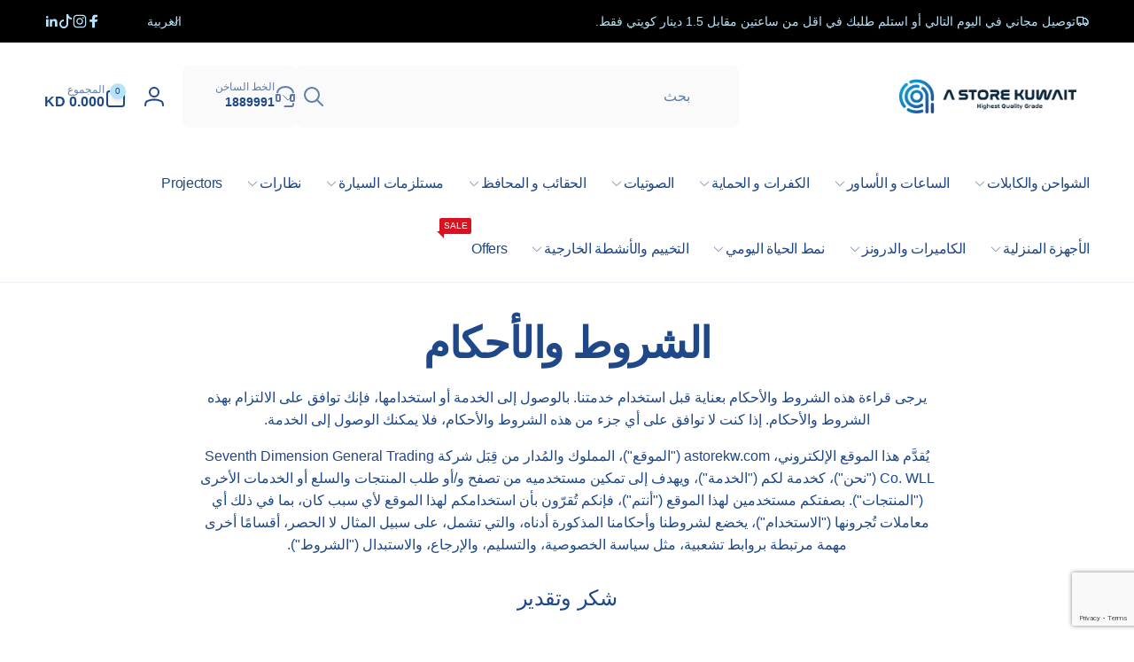

--- FILE ---
content_type: text/html; charset=utf-8
request_url: https://astorekw.com/ar/pages/terms-conditions
body_size: 80517
content:
<!doctype html>
<html class="no-js" lang="ar" dir="rtl">
  <head>
    <!-- Smart App Banner for iOS -->
    <meta
      name="apple-itunes-app"
      content="app-id=1603617430, app-argument=https://apps.apple.com/us/app/astore-kuwait/id1603617430"
    >
<meta charset="utf-8">
    <meta http-equiv="X-UA-Compatible" content="IE=edge">
    <meta name="viewport" content="width=device-width,initial-scale=1">
    <meta name="theme-color" content="">
    <link rel="canonical" href="https://astorekw.com/ar/pages/terms-conditions">
    <link rel="preconnect" href="https://cdn.shopify.com" crossorigin><link rel="shortcut icon" type="image/png" href="//astorekw.com/cdn/shop/files/android-chrome-192x192-removebg-preview.png?crop=center&height=96&v=1739201120&width=96">
      <link rel="apple-touch-icon" type="image/png" href="//astorekw.com/cdn/shop/files/android-chrome-192x192-removebg-preview.png?crop=center&height=180&v=1739201120&width=180">

    

<title>
        Terms and Conditions | Astore Electronics Online
</title>

      
        <meta name="description" content="Read the terms and conditions of Astore Kuwait. Learn about our policies, including privacy, shipping, returns, and more.">
      


<meta property="og:site_name" content="Astore Kuwait | أستور كويت">
<meta property="og:url" content="https://astorekw.com/ar/pages/terms-conditions">
<meta property="og:title" content="Terms and Conditions | Astore Electronics Online">
<meta property="og:type" content="website">
<meta property="og:description" content="Read the terms and conditions of Astore Kuwait. Learn about our policies, including privacy, shipping, returns, and more."><meta name="twitter:card" content="summary_large_image">
<meta name="twitter:title" content="Terms and Conditions | Astore Electronics Online">
<meta name="twitter:description" content="Read the terms and conditions of Astore Kuwait. Learn about our policies, including privacy, shipping, returns, and more.">
<script>
      window.shopUrl = 'https://astorekw.com';
      window.routes = {
        cart_url: '/ar/cart',
        cart_add_url: '/ar/cart/add',
        cart_change_url: '/ar/cart/change',
        cart_update_url: '/ar/cart/update',
        predictive_search_url: '/ar/search/suggest',
        search_url: '/ar/search',
        product_recommendations_url: '/ar/recommendations/products'
      };

      window.photoswipeUrls = {
        lib: '//astorekw.com/cdn/shop/t/37/assets/photoswipe.umd.min.js?v=26433048617275824511767520148',
        loaded: false
      };

      window.hasQuickAddDrawer = false;
      window.hasQuickViewModal = false;

      window.cartStrings = {
        error: `حدث خطأ أثناء تحديث سلة التسوق الخاصة بك. حاول مرة اخرى.`,
        quantityError: `يمكنك إضافة فقط [quantity] من هذا البند إلى سلة التسوق الخاصة بك.`,
        success: `تمت إضافة هذا المنتج الى العربة.`
      }

      window.variantStrings = {
        addToCart: `أضف إلى السلة`,
        soldOut: `نفذت الكمية`,
        unavailable: `غير متوفره`,
        unavailable_with_option: `[value] - غير متوفره`
      }

      window.accessibilityStrings = {
        imageAvailable: `صورة [index] متاح الآن في عرض الالبوم`,
        shareSuccess: `تم نسخ الرابط إلى الحافظة`,
        copyToClipboard: `نسخ الوصلة`,
        pauseSlideshow: `إيقاف عرض الشرائح مؤقتًا`,
        playSlideshow: `لعب عرض الشرائح`,countdownExpiredMsg: `لقد انتهت صلاحية مؤقت العد التنازلي.`
      };window.recentlyViewedStrings = {
          empty: "لا توجد منتجات تم عرضها مؤخرا."
        };
        window.recentlyViewedLimit = 8;window.moneyFormat = "{{amount}}0 KD";
      window.loadedBackgroundColorSwatches =false;
      window.currencyMain = "KWD";
      window.appearAnimate = true;
      window.hideUnavailableOptions = true;
    </script><script>window.performance && window.performance.mark && window.performance.mark('shopify.content_for_header.start');</script><meta name="google-site-verification" content="rhxKAXMJZC259WG4xppFX3KtdkIUNKh1B8c8dRf2Pn0">
<meta id="shopify-digital-wallet" name="shopify-digital-wallet" content="/63564775622/digital_wallets/dialog">
<link rel="alternate" hreflang="x-default" href="https://astorekw.com/pages/terms-conditions">
<link rel="alternate" hreflang="en" href="https://astorekw.com/pages/terms-conditions">
<link rel="alternate" hreflang="ar" href="https://astorekw.com/ar/pages/terms-conditions">
<script async="async" src="/checkouts/internal/preloads.js?locale=ar-KW"></script>
<script id="shopify-features" type="application/json">{"accessToken":"7e722a336700128675e985523e6eb04f","betas":["rich-media-storefront-analytics"],"domain":"astorekw.com","predictiveSearch":true,"shopId":63564775622,"locale":"ar"}</script>
<script>var Shopify = Shopify || {};
Shopify.shop = "e01c67-6e.myshopify.com";
Shopify.locale = "ar";
Shopify.currency = {"active":"KWD","rate":"1.0"};
Shopify.country = "KW";
Shopify.theme = {"name":"Scrollengine \u003c\u003e WoodStock : 4\/Jan\/2026","id":147481723078,"schema_name":"Woodstock","schema_version":"2.2.0","theme_store_id":2239,"role":"main"};
Shopify.theme.handle = "null";
Shopify.theme.style = {"id":null,"handle":null};
Shopify.cdnHost = "astorekw.com/cdn";
Shopify.routes = Shopify.routes || {};
Shopify.routes.root = "/ar/";</script>
<script type="module">!function(o){(o.Shopify=o.Shopify||{}).modules=!0}(window);</script>
<script>!function(o){function n(){var o=[];function n(){o.push(Array.prototype.slice.apply(arguments))}return n.q=o,n}var t=o.Shopify=o.Shopify||{};t.loadFeatures=n(),t.autoloadFeatures=n()}(window);</script>
<script id="shop-js-analytics" type="application/json">{"pageType":"page"}</script>
<script defer="defer" async type="module" src="//astorekw.com/cdn/shopifycloud/shop-js/modules/v2/client.init-shop-cart-sync_BApSsMSl.en.esm.js"></script>
<script defer="defer" async type="module" src="//astorekw.com/cdn/shopifycloud/shop-js/modules/v2/chunk.common_CBoos6YZ.esm.js"></script>
<script type="module">
  await import("//astorekw.com/cdn/shopifycloud/shop-js/modules/v2/client.init-shop-cart-sync_BApSsMSl.en.esm.js");
await import("//astorekw.com/cdn/shopifycloud/shop-js/modules/v2/chunk.common_CBoos6YZ.esm.js");

  window.Shopify.SignInWithShop?.initShopCartSync?.({"fedCMEnabled":true,"windoidEnabled":true});

</script>
<script>(function() {
  var isLoaded = false;
  function asyncLoad() {
    if (isLoaded) return;
    isLoaded = true;
    var urls = ["https:\/\/tools.luckyorange.com\/core\/lo.js?site-id=c04b6b97\u0026shop=e01c67-6e.myshopify.com","https:\/\/cdn.shopify.com\/s\/files\/1\/0597\/3783\/3627\/files\/tptinstall.min.js?v=1718591634\u0026t=tapita-seo-script-tags\u0026shop=e01c67-6e.myshopify.com","https:\/\/intg.snapchat.com\/shopify\/shopify-scevent-init.js?id=3ed802b6-9790-41da-a812-bdd7360ac705\u0026shop=e01c67-6e.myshopify.com","https:\/\/chimpstatic.com\/mcjs-connected\/js\/users\/a04c5aa090f353bdc294a9751\/161dbc800eeeb8c09f06dfc9c.js?shop=e01c67-6e.myshopify.com","https:\/\/cdn2.hextom.com\/js\/smartpushmarketing.js?shop=e01c67-6e.myshopify.com"];
    for (var i = 0; i < urls.length; i++) {
      var s = document.createElement('script');
      s.type = 'text/javascript';
      s.async = true;
      s.src = urls[i];
      var x = document.getElementsByTagName('script')[0];
      x.parentNode.insertBefore(s, x);
    }
  };
  if(window.attachEvent) {
    window.attachEvent('onload', asyncLoad);
  } else {
    window.addEventListener('load', asyncLoad, false);
  }
})();</script>
<script id="__st">var __st={"a":63564775622,"offset":10800,"reqid":"fee64d8e-5499-4e26-acf6-051184478634-1768863510","pageurl":"astorekw.com\/ar\/pages\/terms-conditions","s":"pages-96747290822","u":"f71dd05e5148","p":"page","rtyp":"page","rid":96747290822};</script>
<script>window.ShopifyPaypalV4VisibilityTracking = true;</script>
<script id="captcha-bootstrap">!function(){'use strict';const t='contact',e='account',n='new_comment',o=[[t,t],['blogs',n],['comments',n],[t,'customer']],c=[[e,'customer_login'],[e,'guest_login'],[e,'recover_customer_password'],[e,'create_customer']],r=t=>t.map((([t,e])=>`form[action*='/${t}']:not([data-nocaptcha='true']) input[name='form_type'][value='${e}']`)).join(','),a=t=>()=>t?[...document.querySelectorAll(t)].map((t=>t.form)):[];function s(){const t=[...o],e=r(t);return a(e)}const i='password',u='form_key',d=['recaptcha-v3-token','g-recaptcha-response','h-captcha-response',i],f=()=>{try{return window.sessionStorage}catch{return}},m='__shopify_v',_=t=>t.elements[u];function p(t,e,n=!1){try{const o=window.sessionStorage,c=JSON.parse(o.getItem(e)),{data:r}=function(t){const{data:e,action:n}=t;return t[m]||n?{data:e,action:n}:{data:t,action:n}}(c);for(const[e,n]of Object.entries(r))t.elements[e]&&(t.elements[e].value=n);n&&o.removeItem(e)}catch(o){console.error('form repopulation failed',{error:o})}}const l='form_type',E='cptcha';function T(t){t.dataset[E]=!0}const w=window,h=w.document,L='Shopify',v='ce_forms',y='captcha';let A=!1;((t,e)=>{const n=(g='f06e6c50-85a8-45c8-87d0-21a2b65856fe',I='https://cdn.shopify.com/shopifycloud/storefront-forms-hcaptcha/ce_storefront_forms_captcha_hcaptcha.v1.5.2.iife.js',D={infoText:'Protected by hCaptcha',privacyText:'Privacy',termsText:'Terms'},(t,e,n)=>{const o=w[L][v],c=o.bindForm;if(c)return c(t,g,e,D).then(n);var r;o.q.push([[t,g,e,D],n]),r=I,A||(h.body.append(Object.assign(h.createElement('script'),{id:'captcha-provider',async:!0,src:r})),A=!0)});var g,I,D;w[L]=w[L]||{},w[L][v]=w[L][v]||{},w[L][v].q=[],w[L][y]=w[L][y]||{},w[L][y].protect=function(t,e){n(t,void 0,e),T(t)},Object.freeze(w[L][y]),function(t,e,n,w,h,L){const[v,y,A,g]=function(t,e,n){const i=e?o:[],u=t?c:[],d=[...i,...u],f=r(d),m=r(i),_=r(d.filter((([t,e])=>n.includes(e))));return[a(f),a(m),a(_),s()]}(w,h,L),I=t=>{const e=t.target;return e instanceof HTMLFormElement?e:e&&e.form},D=t=>v().includes(t);t.addEventListener('submit',(t=>{const e=I(t);if(!e)return;const n=D(e)&&!e.dataset.hcaptchaBound&&!e.dataset.recaptchaBound,o=_(e),c=g().includes(e)&&(!o||!o.value);(n||c)&&t.preventDefault(),c&&!n&&(function(t){try{if(!f())return;!function(t){const e=f();if(!e)return;const n=_(t);if(!n)return;const o=n.value;o&&e.removeItem(o)}(t);const e=Array.from(Array(32),(()=>Math.random().toString(36)[2])).join('');!function(t,e){_(t)||t.append(Object.assign(document.createElement('input'),{type:'hidden',name:u})),t.elements[u].value=e}(t,e),function(t,e){const n=f();if(!n)return;const o=[...t.querySelectorAll(`input[type='${i}']`)].map((({name:t})=>t)),c=[...d,...o],r={};for(const[a,s]of new FormData(t).entries())c.includes(a)||(r[a]=s);n.setItem(e,JSON.stringify({[m]:1,action:t.action,data:r}))}(t,e)}catch(e){console.error('failed to persist form',e)}}(e),e.submit())}));const S=(t,e)=>{t&&!t.dataset[E]&&(n(t,e.some((e=>e===t))),T(t))};for(const o of['focusin','change'])t.addEventListener(o,(t=>{const e=I(t);D(e)&&S(e,y())}));const B=e.get('form_key'),M=e.get(l),P=B&&M;t.addEventListener('DOMContentLoaded',(()=>{const t=y();if(P)for(const e of t)e.elements[l].value===M&&p(e,B);[...new Set([...A(),...v().filter((t=>'true'===t.dataset.shopifyCaptcha))])].forEach((e=>S(e,t)))}))}(h,new URLSearchParams(w.location.search),n,t,e,['guest_login'])})(!1,!0)}();</script>
<script integrity="sha256-4kQ18oKyAcykRKYeNunJcIwy7WH5gtpwJnB7kiuLZ1E=" data-source-attribution="shopify.loadfeatures" defer="defer" src="//astorekw.com/cdn/shopifycloud/storefront/assets/storefront/load_feature-a0a9edcb.js" crossorigin="anonymous"></script>
<script data-source-attribution="shopify.dynamic_checkout.dynamic.init">var Shopify=Shopify||{};Shopify.PaymentButton=Shopify.PaymentButton||{isStorefrontPortableWallets:!0,init:function(){window.Shopify.PaymentButton.init=function(){};var t=document.createElement("script");t.src="https://astorekw.com/cdn/shopifycloud/portable-wallets/latest/portable-wallets.ar.js",t.type="module",document.head.appendChild(t)}};
</script>
<script data-source-attribution="shopify.dynamic_checkout.buyer_consent">
  function portableWalletsHideBuyerConsent(e){var t=document.getElementById("shopify-buyer-consent"),n=document.getElementById("shopify-subscription-policy-button");t&&n&&(t.classList.add("hidden"),t.setAttribute("aria-hidden","true"),n.removeEventListener("click",e))}function portableWalletsShowBuyerConsent(e){var t=document.getElementById("shopify-buyer-consent"),n=document.getElementById("shopify-subscription-policy-button");t&&n&&(t.classList.remove("hidden"),t.removeAttribute("aria-hidden"),n.addEventListener("click",e))}window.Shopify?.PaymentButton&&(window.Shopify.PaymentButton.hideBuyerConsent=portableWalletsHideBuyerConsent,window.Shopify.PaymentButton.showBuyerConsent=portableWalletsShowBuyerConsent);
</script>
<script data-source-attribution="shopify.dynamic_checkout.cart.bootstrap">document.addEventListener("DOMContentLoaded",(function(){function t(){return document.querySelector("shopify-accelerated-checkout-cart, shopify-accelerated-checkout")}if(t())Shopify.PaymentButton.init();else{new MutationObserver((function(e,n){t()&&(Shopify.PaymentButton.init(),n.disconnect())})).observe(document.body,{childList:!0,subtree:!0})}}));
</script>
<link id="shopify-accelerated-checkout-styles" rel="stylesheet" media="screen" href="https://astorekw.com/cdn/shopifycloud/portable-wallets/latest/accelerated-checkout-backwards-compat.css" crossorigin="anonymous">
<style id="shopify-accelerated-checkout-cart">
        #shopify-buyer-consent {
  margin-top: 1em;
  display: inline-block;
  width: 100%;
}

#shopify-buyer-consent.hidden {
  display: none;
}

#shopify-subscription-policy-button {
  background: none;
  border: none;
  padding: 0;
  text-decoration: underline;
  font-size: inherit;
  cursor: pointer;
}

#shopify-subscription-policy-button::before {
  box-shadow: none;
}

      </style>

<script>window.performance && window.performance.mark && window.performance.mark('shopify.content_for_header.end');</script>

    <script src="//astorekw.com/cdn/shop/t/37/assets/critical-global.js?v=94738017438232795661767520148" defer="defer"></script>
    <script src="//astorekw.com/cdn/shop/t/37/assets/motion.min.js?v=8360468052175969501767520148" defer="defer"></script><style data-shopify>
:root,.color-background-1 {
			--color-foreground: 30, 72, 136;
			--color-background: 255, 255, 255;
			--gradient-background: #ffffff;
			--color-button-text: 30, 72, 136;
			--color-button: 182, 227, 248;
			--color-sale-off-price: 239, 68, 68;
			--color-compare-at-price: 148, 163, 184;
			--color-review-stars: 251, 191, 36;
			--color-background-input: 250, 250, 250;--color-text-message-success: 22, 101, 52;
			--color-background-message-success: 239, 253, 244;
			--color-text-message-warning: 160, 98, 7;
			--color-background-message-warning: 254, 252, 232;
			--color-text-message-error: 152, 28, 27;
			--color-background-message-error: 254, 242, 242;	
		}
.color-background-2 {
			--color-foreground: 0, 0, 0;
			--color-background: 250, 250, 250;
			--gradient-background: #fafafa;
			--color-button-text: 255, 255, 255;
			--color-button: 37, 99, 235;
			--color-sale-off-price: 239, 68, 68;
			--color-compare-at-price: 148, 163, 184;
			--color-review-stars: 251, 191, 36;
			--color-background-input: 255, 255, 255;--color-text-message-success: 22, 101, 52;
			--color-background-message-success: 239, 253, 244;
			--color-text-message-warning: 160, 98, 7;
			--color-background-message-warning: 254, 252, 232;
			--color-text-message-error: 152, 28, 27;
			--color-background-message-error: 254, 242, 242;	
		}
.color-inverse {
			--color-foreground: 182, 227, 248;
			--color-background: 0, 0, 0;
			--gradient-background: #000000;
			--color-button-text: 30, 72, 136;
			--color-button: 182, 227, 248;
			--color-sale-off-price: 239, 68, 68;
			--color-compare-at-price: 115, 115, 115;
			--color-review-stars: 4, 69, 202;
			--color-background-input: 0, 0, 0;--color-text-message-success: 22, 101, 52;
			--color-background-message-success: 239, 253, 244;
			--color-text-message-warning: 160, 98, 7;
			--color-background-message-warning: 254, 252, 232;
			--color-text-message-error: 152, 28, 27;
			--color-background-message-error: 254, 242, 242;	
		}
.color-scheme-4b3137db-a2c8-4ee4-9c82-3fee04995163 {
			--color-foreground: 30, 72, 136;
			--color-background: 241, 241, 241;
			--gradient-background: #f1f1f1;
			--color-button-text: 30, 72, 136;
			--color-button: 182, 227, 248;
			--color-sale-off-price: 239, 68, 68;
			--color-compare-at-price: 148, 163, 184;
			--color-review-stars: 251, 191, 36;
			--color-background-input: 250, 250, 250;--color-text-message-success: 22, 101, 52;
			--color-background-message-success: 239, 253, 244;
			--color-text-message-warning: 160, 98, 7;
			--color-background-message-warning: 254, 252, 232;
			--color-text-message-error: 152, 28, 27;
			--color-background-message-error: 254, 242, 242;	
		}:root {
		--font-body-family: "system_ui", -apple-system, 'Segoe UI', Roboto, 'Helvetica Neue', 'Noto Sans', 'Liberation Sans', Arial, sans-serif, 'Apple Color Emoji', 'Segoe UI Emoji', 'Segoe UI Symbol', 'Noto Color Emoji';
		--font-body-style: normal;
		--font-body-weight: 400;
		--font-body-weight-bold: 700;
		--font-body-weight-medium:400;
		--font-body-weight-large:400;

		--font-heading-family: "system_ui", -apple-system, 'Segoe UI', Roboto, 'Helvetica Neue', 'Noto Sans', 'Liberation Sans', Arial, sans-serif, 'Apple Color Emoji', 'Segoe UI Emoji', 'Segoe UI Symbol', 'Noto Color Emoji';
		--font-heading-style: normal;
		--font-heading-weight: 400;
		--font-heading-weight-bold: 700;
		--font-heading-weight-rte-bold: 700;
		--font-heading-weight-semi-bold:400;
		--font-heading-weight-medium:400;

		--font-body-scale: 1.0;
		--font-heading-scale: 1.0;

		--color-global-shadow: 30, 72, 136;

		--card-heading-product-weight: var(--font-heading-weight);--font-button-family: var(--font-heading-family);
			--font-button-style: var(--font-heading-style);
			--font-button-weight: var(--font-heading-weight);
			--font-button-weight-medium: var(--font-heading-weight-medium);
			--font-button-scale: var(--font-heading-scale);
			--font-button-weight-bold: var(--font-heading-weight-semi-bold);--page-width: 144rem;
		--page-width-margin: 0rem;

		--transform-direction: 1;
		--left-holder: right;
		--right-holder: left;
		--center-holder: center;

		--product-card-text-alignment: var(--left-holder);
		--product-card-border-opacity: 0;
		--product-card-padding: 0;
		--product-card-shadow-position: -2rem;
		--product-card-shadow-opacity: 0.15;
		--product-card-border-radius: 0px;--product-card-border-radius-image: 0px;--product-card-shadow-distance: 8rem;
		
		--collection-card-text-alignment: var(--left-holder);
		--collection-card-border-radius: 1.2rem;
		
		--color-sale-badge-foreground: 220, 38, 38;
		--color-sale-badge-background: 254, 242, 242;
		--color-sold-out-badge-foreground: 234, 92, 92;
		--color-sold-out-badge-background: 255, 255, 255;
		--color-custom-badge-1-foreground: 220, 38, 38;
		--color-custom-badge-1-background: 254, 242, 242;
		--color-custom-badge-2-foreground: 255, 255, 255;
		--color-custom-badge-2-background: 6, 5, 227;
		--color-custom-badge-3-foreground: 255, 255, 255;
		--color-custom-badge-3-background: 0, 0, 0;
		--color-custom-badge-4-foreground: 255, 255, 255;
		--color-custom-badge-4-background: 24, 206, 8;
		--color-custom-badge-5-foreground: 0, 0, 0;
		--color-custom-badge-5-background: 138, 255, 248;
		--color-blog-card-badge-foreground: 0, 0, 0;
		--color-blog-card-badge-background: 255, 255, 255;

		--spacing-sections-desktop: 0px;
		--spacing-sections-mobile: 0px;

		--grid-desktop-vertical-spacing: 28px;
		--grid-desktop-horizontal-spacing: 28px;
		--grid-mobile-vertical-spacing: 14px;
		--grid-mobile-horizontal-spacing: 14px;

		--variants-pills-color-radius:50%;
		--card-product-color-radius:50%;--color-page-heading-text: 255, 255, 255;/* Deprecated variables - will be removed in the next version */
		--font-body-weight-500: var(--font-body-weight-medium);
	}

	:root, .color-background-1, .color-background-2, .color-inverse, .color-scheme-4b3137db-a2c8-4ee4-9c82-3fee04995163 {
		--color-button-outline: var(--color-button-text);
		--color-button-text-outline: var(--color-button);
		--color-link: var(--color-foreground);
		--color-line: rgb(var(--color-foreground), .3);
		--color-card-hover: var(--color-foreground);
		--color-accent-text: var(--color-highlight);
		--color-price-foreground: var(--color-foreground);
		--color-review-stars-foreground: var(--color-review-stars);
		--color-highlight: var(--color-button);
	}

	body, .color-background-1, .color-background-2, .color-inverse, .color-scheme-4b3137db-a2c8-4ee4-9c82-3fee04995163 {
		color: rgb(var(--color-foreground));
		background-color: rgb(var(--color-background));
	}.icon-revert-in-rtl {
			transform: rotate(180deg);
		}*,
		*::before,
		*::after {
			box-sizing: inherit;
		}

		html {
			box-sizing: border-box;
			font-size: calc(var(--font-body-scale) * 62.5%);
			height: 100%;
		}

		body {
			display: grid;
			grid-template-rows: auto auto 1fr auto;
			grid-template-columns: 100%;
			min-height: 100%;
			margin: 0;
			font-size: 1.6rem;
			line-height: calc(1 + 0.6 / var(--font-body-scale));
			font-family: var(--font-body-family);
			font-style: var(--font-body-style);
			font-weight: var(--font-body-weight);
		}appear-animate-single:not(.appear) {
			transform: scale(1.5);
			opacity: 0;
		}
		.js .appear-animate-item-in-list:not(.done) {
			transform: translateY(3rem);
			opacity: 0;
		}
		@media(min-width: 750px) {
			use-animate img {
				opacity: 0;
				transform: scale(1.1);
			}
		}.card--collection {
			row-gap: 1.6rem;
		}@media(hover: hover) and (min-width: 990px) {
			.card__quick-buttons {
				position: absolute;
				top: calc(100% + 1rem);
				inset-inline: var(--product-card-padding);
				opacity: 0;
				visibility: hidden;
				transition: opacity 300ms ease, top 300ms ease;
			}

			.card-wrapper--product:hover .card__quick-buttons {
				opacity: 1;
				top: calc(100% - 2rem - var(--product-card-shadow-position));
				visibility: visible;
			}
		}</style><link href="//astorekw.com/cdn/shop/t/37/assets/critical-base.css?v=20950344615014728951767520148" rel="stylesheet" type="text/css" media="all" />
    <link rel="stylesheet" href="//astorekw.com/cdn/shop/t/37/assets/component-card.css?v=130058503653498769181767520148" media="print" onload="this.media='all'"><script>
      document.documentElement.className = document.documentElement.className.replace('no-js', 'js');
      if (Shopify.designMode) {
        document.documentElement.classList.add('shopify-design-mode');
      }
    </script>
    <script type="text/javascript">
      if(typeof window.hulkappsWishlist === 'undefined') {
      window.hulkappsWishlist = {};
      }
      window.hulkappsWishlist.baseURL = '/apps/advanced-wishlist/api';
      window.hulkappsWishlist.hasAppBlockSupport = '1';
    </script>
  <script type="text/javascript">if(typeof window.hulkappsWishlist === 'undefined') {
                            window.hulkappsWishlist = {};
                        }
                        window.hulkappsWishlist.baseURL = '/apps/advanced-wishlist/api';
                        window.hulkappsWishlist.hasAppBlockSupport = '1';
                        </script>
<!-- BEGIN app block: shopify://apps/gsc-countdown-timer/blocks/countdown-bar/58dc5b1b-43d2-4209-b1f3-52aff31643ed --><style>
  .gta-block__error {
    display: flex;
    flex-flow: column nowrap;
    gap: 12px;
    padding: 32px;
    border-radius: 12px;
    margin: 12px 0;
    background-color: #fff1e3;
    color: #412d00;
  }

  .gta-block__error-title {
    font-size: 18px;
    font-weight: 600;
    line-height: 28px;
  }

  .gta-block__error-body {
    font-size: 14px;
    line-height: 24px;
  }
</style>

<script>
  (function () {
    try {
      window.GSC_COUNTDOWN_META = {
        product_collections: null,
        product_tags: null,
      };

      const widgets = [{"key":"GSC-LARGE-VeNJUNzCSgGn","type":"banner","timer":{"date":"2025-04-16T00:00:00.000+03:00","mode":"date","hours":72,"onEnd":"hide","minutes":0,"seconds":0,"recurring":{"endHours":0,"endMinutes":0,"repeatDays":[],"startHours":0,"startMinutes":0},"scheduling":{"end":null,"start":null}},"content":{"align":"center","items":[{"id":"text-tTsRvuqauyjC","type":"text","align":"left","color":"#1a316e","value":"خلكم جاهزين","enabled":true,"padding":{"mobile":{},"desktop":{}},"fontFamily":"font1","fontWeight":"600","textTransform":"unset","mobileFontSize":"35px","desktopFontSize":"53px","mobileLineHeight":"1","desktopLineHeight":"1","mobileLetterSpacing":"0","desktopLetterSpacing":"0"},{"id":"text-BClsvzREwQpV","type":"text","align":"left","color":"#1a316e","value":"Stay Tuned","enabled":true,"padding":{"mobile":{},"desktop":{}},"fontFamily":"font3","fontWeight":"500","textTransform":"unset","mobileFontSize":"16px","desktopFontSize":"23px","mobileLineHeight":"1.5","desktopLineHeight":"1.5","mobileLetterSpacing":"0","desktopLetterSpacing":"0"},{"id":"timer-zlabjcyDPFgm","type":"timer","view":"custom","border":{"size":"2px","color":"#f9a826","enabled":false},"digits":{"color":"#fdfefe","fontSize":"76px","fontFamily":"font2","fontWeight":"600"},"labels":{"days":"Days","color":"#ffffff","hours":"Hours","enabled":true,"minutes":"Minutes","seconds":"Seconds","fontSize":"15px","fontFamily":"font1","fontWeight":"500","textTransform":"uppercase"},"layout":"separate","margin":{"mobile":{},"desktop":{}},"radius":{"value":"16px","enabled":true},"shadow":{"type":"","color":"black","enabled":true},"enabled":true,"padding":{"mobile":{"top":"0px","bottom":"0px"},"desktop":{"top":"0px","bottom":"0px"}},"fontSize":{"mobile":"18px","desktop":"24px"},"separator":{"type":"colon","color":"#ffffff","enabled":true},"background":{"blur":"0px","color":"#f8f8f8","enabled":false},"unitFormat":"h:m:s","mobileWidth":"100%","desktopWidth":"100%"},{"id":"button-eTAhKHknuINY","href":"https:\/\/shopify.com","type":"button","label":"Shop now","width":"content","border":{"size":"1px","color":"#f9a826","enabled":false},"margin":{"mobile":{"top":"8px","left":"0px","right":"0px","bottom":"0px"},"desktop":{"top":"12px","left":"0px","right":"0px","bottom":"0px"}},"radius":{"value":"8px","enabled":true},"target":"_self","enabled":false,"padding":{"mobile":{"top":"12px","left":"32px","right":"32px","bottom":"12px"},"desktop":{"top":"13px","left":"40px","right":"40px","bottom":"13px"}},"textColor":"#ffffff","background":{"blur":"0px","color":"#f9a826","enabled":true},"fontFamily":"font1","fontWeight":"500","textTransform":"uppercase","mobileFontSize":"14px","desktopFontSize":"13px","mobileLetterSpacing":"0","desktopLetterSpacing":"2px"},{"id":"coupon-ikitOkDdmpha","code":"","icon":{"type":"discount-star","enabled":true},"type":"coupon","label":"","action":"copy","border":{"size":"1px","color":"#f6ff3b","enabled":true},"margin":{"mobile":{"top":"4px","left":"0px","right":"0px","bottom":"0px"},"desktop":{"top":"12px","left":"0px","right":"0px","bottom":"0px"}},"radius":{"value":"10px","enabled":true},"enabled":true,"padding":{"mobile":{"top":"10px","left":"16px","right":"16px","bottom":"10px"},"desktop":{"top":"12px","left":"24px","right":"24px","bottom":"12px"}},"textColor":"#ffffff","background":{"blur":"0px","color":"#424242","enabled":true},"fontFamily":"font1","fontWeight":"600","textTransform":"unset","mobileFontSize":"12px","desktopFontSize":"14px"}],"border":{"size":"1px","color":"#ffffff","enabled":false},"layout":"column","margin":{"mobile":{"top":"0px","left":"0px","right":"0px","bottom":"0px"},"desktop":{"top":"0px","left":"0px","right":"0px","bottom":"0px"}},"radius":{"value":"16px","enabled":true},"padding":{"mobile":{"top":"20px","left":"20px","right":"20px","bottom":"20px"},"desktop":{"top":"20px","left":"20px","right":"20px","bottom":"20px"}},"mobileGap":"12px","background":{"src":null,"blur":"5px","source":"color","bgColor":"#ffffff","enabled":false,"overlayColor":"rgba(0,0,0,0)"},"desktopGap":"12px","mobileWidth":"100%","desktopWidth":"740px"},"enabled":true,"general":{"font1":"Montserrat, sans-serif","font2":"Anton, sans-serif","font3":"Trebuchet MS, sans-serif","preset":"black-friday-large-1","breakpoint":"768px"},"section":{"border":{"size":"1px","color":"#000000","enabled":false},"margin":{"mobile":{},"desktop":{}},"radius":{"value":"12px","enabled":true},"padding":{"mobile":{"top":"20px","left":"20px","right":"20px","bottom":"20px"},"desktop":{"top":"20px","left":"20px","right":"20px","bottom":"20px"}},"background":{"src":"https:\/\/cdn.shopify.com\/s\/files\/1\/0635\/6477\/5622\/files\/artistic-abstract-gradient-shades-pastel-260nw-2441986965.jpg?v=1739425970","blur":"0px","source":"color","bgColor":"#84c8f5","enabled":true,"overlayColor":"rgba(236,236,238,0.15)"},"mobileHeight":"90%","desktopHeight":"50%","contentMobilePosition":"center-center","contentDesktopPosition":"center-center"},"userCss":"","targeting":null},{"bar":{"sticky":true,"justify":"center","position":"top","closeButton":{"color":"#bdbdbd","enabled":true}},"key":"GSC-BAR-pzKuTBtBBntF","type":"bar","timer":{"date":"2024-11-27T21:00:00.000Z","mode":"date","hours":72,"onEnd":"hide","minutes":0,"seconds":0,"recurring":{"endHours":0,"endMinutes":0,"repeatDays":[],"startHours":0,"startMinutes":0},"scheduling":{"end":null,"start":null}},"content":{"align":"center","items":[{"id":"text-PVishdNMsTjB","type":"text","align":"left","color":"#000000","value":"Time is ticking","enabled":true,"padding":{"mobile":{},"desktop":{}},"fontFamily":"font1","fontWeight":"700","textTransform":"unset","mobileFontSize":"16px","desktopFontSize":"24px","mobileLineHeight":"1.3","desktopLineHeight":"1.2","mobileLetterSpacing":"0","desktopLetterSpacing":"0"},{"id":"text-DgrEAfCXfTaC","type":"text","align":"left","color":"#000000","value":"Sale ends in:","enabled":true,"padding":{"mobile":{},"desktop":{}},"fontFamily":"font1","fontWeight":"400","textTransform":"unset","mobileFontSize":"12px","desktopFontSize":"15px","mobileLineHeight":"1.3","desktopLineHeight":"1.3","mobileLetterSpacing":"0","desktopLetterSpacing":"0"},{"id":"timer-kLDsXjzpJJrf","type":"timer","border":{"size":"2px","color":"#FFFFFF","enabled":false},"digits":{"color":"#000000","fontSize":"56px","fontFamily":"font2","fontWeight":"600"},"labels":{"days":"Days","color":"#000000","hours":"Hours","enabled":true,"minutes":"Minutes","seconds":"Seconds","fontSize":"21px","fontFamily":"font3","fontWeight":"500","textTransform":"unset"},"layout":"separate","margin":{"mobile":{},"desktop":{}},"radius":{"value":"18px","enabled":true},"shadow":{"type":"","color":"black","enabled":true},"enabled":true,"padding":{"mobile":{},"desktop":{"top":"0px"}},"separator":{"type":"colon","color":"#000000","enabled":true},"background":{"blur":"2px","color":"#eeeeee","enabled":true},"unitFormat":"h:m:s","mobileWidth":"160px","desktopWidth":"224px"},{"id":"button-AYMZkYfinjHm","href":"https:\/\/shopify.com","type":"button","label":"Shop now","width":"content","border":{"size":"2px","color":"#000000","enabled":false},"margin":{"mobile":{"top":"0px","left":"0px","right":"0px","bottom":"0px"},"desktop":{"top":"0px","left":"0px","right":"0px","bottom":"0px"}},"radius":{"value":"8px","enabled":true},"target":"_self","enabled":false,"padding":{"mobile":{"top":"8px","left":"12px","right":"12px","bottom":"8px"},"desktop":{"top":"12px","left":"32px","right":"32px","bottom":"12px"}},"textColor":"#ffffff","background":{"blur":"0px","color":"#000000","enabled":true},"fontFamily":"font1","fontWeight":"500","textTransform":"unset","mobileFontSize":"12px","desktopFontSize":"14px","mobileLetterSpacing":"0","desktopLetterSpacing":"0"},{"id":"coupon-ldWjtGoAoNqu","code":"PASTE YOUR CODE","icon":{"type":"discount-star","enabled":true},"type":"coupon","label":"Save 35%","action":"copy","border":{"size":"1px","color":"#9e9e9e","enabled":true},"margin":{"mobile":{"top":"0px","left":"0px","right":"0px","bottom":"0px"},"desktop":{"top":"0px","left":"0px","right":"0px","bottom":"0px"}},"radius":{"value":"6px","enabled":true},"enabled":false,"padding":{"mobile":{"top":"4px","left":"12px","right":"12px","bottom":"4px"},"desktop":{"top":"8px","left":"16px","right":"16px","bottom":"8px"}},"textColor":"#000000","background":{"blur":"0px","color":"#eeeeee","enabled":true},"fontFamily":"font1","fontWeight":"600","textTransform":"uppercase","mobileFontSize":"12px","desktopFontSize":"14px"}],"border":{"size":"1px","color":"#000000","enabled":false},"layout":"column","radius":{"value":"8px","enabled":false},"padding":{"mobile":{"top":"4px","left":"0px","right":"0px","bottom":"4px"},"desktop":{"top":"20px","left":"24px","right":"24px","bottom":"20px"}},"mobileGap":"6px","background":{"src":null,"blur":"8px","source":"color","bgColor":"#ffffff","enabled":true,"overlayColor":"rgba(0,0,0,0)"},"desktopGap":"24px","mobileWidth":"100%","desktopWidth":"400px"},"enabled":false,"general":{"font1":"inherit","font2":"inherit","font3":"inherit","preset":"bar2","breakpoint":"768px"},"section":null,"userCss":"","targeting":{"geo":null,"pages":{"cart":true,"home":true,"other":true,"password":true,"products":{"mode":"productsInCollections","tags":[],"enabled":true,"specificProducts":[],"productsInCollections":[{"id":"gid:\/\/shopify\/Collection\/313149423814","handle":"flash-deals"}]},"collections":{"mode":"all","items":[],"enabled":true}}}}];

      if (Array.isArray(window.GSC_COUNTDOWN_WIDGETS)) {
        window.GSC_COUNTDOWN_WIDGETS.push(...widgets);
      } else {
        window.GSC_COUNTDOWN_WIDGETS = widgets || [];
      }
    } catch (e) {
      console.log(e);
    }
  })();
</script>


<!-- END app block --><!-- BEGIN app block: shopify://apps/avada-seo-suite/blocks/avada-seo/15507c6e-1aa3-45d3-b698-7e175e033440 --><script>
  window.AVADA_SEO_ENABLED = true;
</script><!-- BEGIN app snippet: avada-broken-link-manager --><!-- END app snippet --><!-- BEGIN app snippet: avada-seo-site --><!-- END app snippet --><!-- BEGIN app snippet: avada-robot-onpage --><!-- Avada SEO Robot Onpage -->












<!-- END app snippet --><!-- BEGIN app snippet: avada-frequently-asked-questions -->







<!-- END app snippet --><!-- BEGIN app snippet: avada-custom-css --> <!-- BEGIN Avada SEO custom CSS END -->


<!-- END Avada SEO custom CSS END -->
<!-- END app snippet --><!-- BEGIN app snippet: avada-loading --><style>
  @keyframes avada-rotate {
    0% { transform: rotate(0); }
    100% { transform: rotate(360deg); }
  }

  @keyframes avada-fade-out {
    0% { opacity: 1; visibility: visible; }
    100% { opacity: 0; visibility: hidden; }
  }

  .Avada-LoadingScreen {
    display: none;
    width: 100%;
    height: 100vh;
    top: 0;
    position: fixed;
    z-index: 9999;
    display: flex;
    align-items: center;
    justify-content: center;
  
    background-image: url();
    background-position: center;
    background-size: cover;
    background-repeat: no-repeat;
  
  }

  .Avada-LoadingScreen svg {
    animation: avada-rotate 1s linear infinite;
    width: px;
    height: px;
  }
</style>
<script>
  const themeId = Shopify.theme.id;
  const loadingSettingsValue = null;
  const loadingType = loadingSettingsValue?.loadingType;
  function renderLoading() {
    new MutationObserver((mutations, observer) => {
      if (document.body) {
        observer.disconnect();
        const loadingDiv = document.createElement('div');
        loadingDiv.className = 'Avada-LoadingScreen';
        if(loadingType === 'custom_logo' || loadingType === 'favicon_logo') {
          const srcLoadingImage = loadingSettingsValue?.customLogoThemeIds[themeId] || '';
          if(srcLoadingImage) {
            loadingDiv.innerHTML = `
            <img alt="Avada logo"  height="600px" loading="eager" fetchpriority="high"
              src="${srcLoadingImage}&width=600"
              width="600px" />
              `
          }
        }
        if(loadingType === 'circle') {
          loadingDiv.innerHTML = `
        <svg viewBox="0 0 40 40" fill="none" xmlns="http://www.w3.org/2000/svg">
          <path d="M20 3.75C11.0254 3.75 3.75 11.0254 3.75 20C3.75 21.0355 2.91053 21.875 1.875 21.875C0.839475 21.875 0 21.0355 0 20C0 8.9543 8.9543 0 20 0C31.0457 0 40 8.9543 40 20C40 31.0457 31.0457 40 20 40C18.9645 40 18.125 39.1605 18.125 38.125C18.125 37.0895 18.9645 36.25 20 36.25C28.9748 36.25 36.25 28.9748 36.25 20C36.25 11.0254 28.9748 3.75 20 3.75Z" fill=""/>
        </svg>
      `;
        }

        document.body.insertBefore(loadingDiv, document.body.firstChild || null);
        const e = '';
        const t = '';
        const o = 'first' === t;
        const a = sessionStorage.getItem('isShowLoadingAvada');
        const n = document.querySelector('.Avada-LoadingScreen');
        if (a && o) return (n.style.display = 'none');
        n.style.display = 'flex';
        const i = document.body;
        i.style.overflow = 'hidden';
        const l = () => {
          i.style.overflow = 'auto';
          n.style.animation = 'avada-fade-out 1s ease-out forwards';
          setTimeout(() => {
            n.style.display = 'none';
          }, 1000);
        };
        if ((o && !a && sessionStorage.setItem('isShowLoadingAvada', true), 'duration_auto' === e)) {
          window.onload = function() {
            l();
          };
          return;
        }
        setTimeout(() => {
          l();
        }, 1000 * e);
      }
    }).observe(document.documentElement, { childList: true, subtree: true });
  };
  function isNullish(value) {
    return value === null || value === undefined;
  }
  const themeIds = '';
  const themeIdsArray = themeIds ? themeIds.split(',') : [];

  if(!isNullish(themeIds) && themeIdsArray.includes(themeId.toString()) && loadingSettingsValue?.enabled) {
    renderLoading();
  }

  if(isNullish(loadingSettingsValue?.themeIds) && loadingSettingsValue?.enabled) {
    renderLoading();
  }
</script>
<!-- END app snippet --><!-- BEGIN app snippet: avada-seo-social-post --><!-- END app snippet -->
<!-- END app block --><!-- BEGIN app block: shopify://apps/sc-product-options/blocks/app-embed/873c9b74-306d-4f83-b58b-a2f5043d2187 --><!-- BEGIN app snippet: bold-options-hybrid -->
<script>
    window.BOLD = window.BOLD || {};
        window.BOLD.options = window.BOLD.options || {};
        window.BOLD.options.settings = window.BOLD.options.settings || {};
        window.BOLD.options.settings.v1_variant_mode = window.BOLD.options.settings.v1_variant_mode || true;
        window.BOLD.options.settings.hybrid_fix_auto_insert_inputs =
        window.BOLD.options.settings.hybrid_fix_auto_insert_inputs || true;
</script>
<!-- END app snippet --><!-- BEGIN app snippet: bold-common --><script>window.BOLD = window.BOLD || {};
    window.BOLD.common = window.BOLD.common || {};
    window.BOLD.common.Shopify = window.BOLD.common.Shopify || {};
    window.BOLD.common.Shopify.shop = {
      domain: 'astorekw.com',
      permanent_domain: 'e01c67-6e.myshopify.com',
      url: 'https://astorekw.com',
      secure_url: 'https://astorekw.com',money_format: "{{amount}}0 KD",currency: "KWD"
    };
    window.BOLD.common.Shopify.customer = {
      id: null,
      tags: null,
    };
    window.BOLD.common.Shopify.cart = {"note":null,"attributes":{},"original_total_price":0,"total_price":0,"total_discount":0,"total_weight":0.0,"item_count":0,"items":[],"requires_shipping":false,"currency":"KWD","items_subtotal_price":0,"cart_level_discount_applications":[],"checkout_charge_amount":0};
    window.BOLD.common.template = 'page';window.BOLD.common.Shopify.formatMoney = function(money, format) {
        function n(t, e) {
            return "undefined" == typeof t ? e : t
        }
        function r(t, e, r, i) {
            if (e = n(e, 2),
                r = n(r, ","),
                i = n(i, "."),
            isNaN(t) || null == t)
                return 0;
            t = (t / 100).toFixed(e);
            var o = t.split(".")
                , a = o[0].replace(/(\d)(?=(\d\d\d)+(?!\d))/g, "$1" + r)
                , s = o[1] ? i + o[1] : "";
            return a + s
        }
        "string" == typeof money && (money = money.replace(".", ""));
        var i = ""
            , o = /\{\{\s*(\w+)\s*\}\}/
            , a = format || window.BOLD.common.Shopify.shop.money_format || window.Shopify.money_format || "$ {{ amount }}";
        switch (a.match(o)[1]) {
            case "amount":
                i = r(money, 2, ",", ".");
                break;
            case "amount_no_decimals":
                i = r(money, 0, ",", ".");
                break;
            case "amount_with_comma_separator":
                i = r(money, 2, ".", ",");
                break;
            case "amount_no_decimals_with_comma_separator":
                i = r(money, 0, ".", ",");
                break;
            case "amount_with_space_separator":
                i = r(money, 2, " ", ",");
                break;
            case "amount_no_decimals_with_space_separator":
                i = r(money, 0, " ", ",");
                break;
            case "amount_with_apostrophe_separator":
                i = r(money, 2, "'", ".");
                break;
        }
        return a.replace(o, i);
    };
    window.BOLD.common.Shopify.saveProduct = function (handle, product) {
      if (typeof handle === 'string' && typeof window.BOLD.common.Shopify.products[handle] === 'undefined') {
        if (typeof product === 'number') {
          window.BOLD.common.Shopify.handles[product] = handle;
          product = { id: product };
        }
        window.BOLD.common.Shopify.products[handle] = product;
      }
    };
    window.BOLD.common.Shopify.saveVariant = function (variant_id, variant) {
      if (typeof variant_id === 'number' && typeof window.BOLD.common.Shopify.variants[variant_id] === 'undefined') {
        window.BOLD.common.Shopify.variants[variant_id] = variant;
      }
    };window.BOLD.common.Shopify.products = window.BOLD.common.Shopify.products || {};
    window.BOLD.common.Shopify.variants = window.BOLD.common.Shopify.variants || {};
    window.BOLD.common.Shopify.handles = window.BOLD.common.Shopify.handles || {};window.BOLD.common.Shopify.saveProduct(null, null);window.BOLD.apps_installed = {} || {};window.BOLD.common.Shopify.metafields = window.BOLD.common.Shopify.metafields || {};window.BOLD.common.Shopify.metafields["bold_rp"] = {"options_app_version":3};window.BOLD.common.Shopify.metafields["bold_csp_defaults"] = {};window.BOLD.common.Shopify.metafields["sc_product_options"] = {"options_app_version":3,"options_css":"\/*\n------------------------------------  WARNING  ------------------------------------\nThis file will be overwritten and should not be edited directly.\nIn order to edit custom CSS for Bold Product Options you should:\n- Log into your Shopify Admin Panel\n- Go to Apps --\u003e Installed --\u003e Product Options\n- Go to Display Settings\n------------------------------------  WARNING  ------------------------------------\nbold-options.css version 0\n*\/\n\n\n.bold_options {\n            margin-bottom: 20px;\n}\n\n.bold_options:empty {\n    display:none;\n}\n\n.bold_option_product_info {\n    text-align: center;\n    margin: 0 0 25px;\n}\n\n.bold_option_product_info_title {\n    font-size: 18px;\n    font-weight: bold;\n}\n\n.bold_option_product_info_description {\n    text-align: left;\n}\n\n.bold_option_product_info_image img {\n    max-height: 150px;\n}\n\n.bold_option_set {\n    }\n\n.bold_option:not(:empty) {\n            padding-bottom: 5px;\n        margin-bottom: 5px;\n        }\n\n.bold_option_product_title {\n            font-size: 16px;\n                                font-weight: bold;\n        margin-bottom: 20px;\n}\n\n.bold_option_title,\n.bold_option_value_price {\n                font-weight: normal;\n        }\n\n    .bold_option_dropdown .bold_option_element {\n        margin-left: 5px;\n    }\n    .bold_option_value {\n        margin-right: 15px;\n    }\n\n.bold_option_value_price,\n.bold_out_of_stock_message {\n    display: inline;\n    font-size: 80%;\n}\n\n.bold_option_out_of_stock .bold_option_title,\n.bold_option_out_of_stock .bold_option_value_title,\n.bold_option_out_of_stock .bold_option_value_price,\n.bold_option_dropdown_out_of_stock,\n.bold_option_out_of_stock .bold_option_value_element {\n    opacity: .5;\n}\n\n.bold_option_swatch .bold_option_element,\n.bold_option_radio .bold_option_element,\n.bold_option_checkboxmulti .bold_option_element,\n.bold_option_dropdownmulti .bold_option_element,\n.bold_option_textarea .bold_option_element {\n    display: block;\n}\n\n.bold_option_textboxmulti .bold_option_value {\n    display: block;\n    margin-left: 0;\n}\n\n.bold_option_displaytext p:last-child {\n    margin-bottom: 0;\n}\n\n.bold_option_displaytext p {\n    white-space:pre-wrap;\n}\n\n.bold_option_element,\n.bold_option_element input,\n.bold_option_element select,\n.bold_option_element textarea {\n            height: auto;\n}\n\n.bold_option_element input[type=radio] {\n    -webkit-appearance: radio;\n    width: auto;\n}\n\n.bold_help_text {\n    font-style: italic;\n    color: #848484;\n    display: block;\n}\n\n\/* Bold Tooltips *\/\n.bold_tooltip {\n    position: relative;\n    display: inline-block;\n    background:url(data:image\/png;base64,iVBORw0KGgoAAAANSUhEUgAAADAAAAAwCAQAAAD9CzEMAAACR0lEQVR4Ae2Vz0obURTGf4mTiLEbSZhQW\/sGRREi8UGEZtGNJOQFWhLzANq6tUjAdqvYQDZF6FsUg6uqLYrdqGmhSvNnM90cDsjMZWbu0ILg7y7Pd893c+79MjxwL0izTIsuR\/QZM6bPEV3WKJMmMc\/Y5AeeYV3whjmscdlhjBeyRrQpYMFLfuJFXH0qxCLDhzsNfrNLlRJ5smQpUKLGHjd3NG0cIpLjM56ur6wyZdBVOUaVHJCLdnptzx9e4YSoGwxQCxxCea\/yY54ThXlO0UGFXq1Kv+ASlSKHuu8FmHH5pad3iUNRf8U1eYzs6OwDh6OnDGKBoVS3janVWL2G2AbQ1Og9IZBNfZiOlUGGE6lvEEBa\/3NWwcoAalI\/J4WPZU3tFLZMcytdlvDRktIuSdiXLk18dKVUJQl16dLBx5GUSiShLF16+OhLKQ\/WlwyuKK7wIRkgm8hgUrPw3w10RIV\/NSK9ZFuDkEvWZ1qzNgh5pmtS2ktk8FEUDfOPuyFnbfCIW\/Og01xoli0NdEBnpAjgrX7NMlYGWb5JfZ1A5jQLDSuDllSHzGKgLZIB87ENFvWTuYWRgsbtlCJxeMx32XnJDGao6CkPKcZo39N9K4TQVukpC0RhUU\/v8Y5QHA5UPqBJBjOQpcVQ9Z+YIAI51AKPE2pMG2JVl4cp7ZkiIo4OStLNPnXKuEwyiUuZOh1JrQ6HCWJR4Rov4rpkBQvybDMKbT5kixmsecoG58bmZ6wzS2LSLNGkQ48rRoy4okeHBiVS3AMe+Asl4wJqmp6\/FwAAAABJRU5ErkJggg==);\n    background-repeat:no-repeat;\n    width:16px; height:16px;\n    background-size:16px 16px;\n    top:3px;\n}\n\n.bold_option_swatch_title,.bold_tooltip \u003e :first-child {\n    position: absolute;\n    width: 140px;\n    color: #fff;\n    background: #000;\n    height: 1px;\n    line-height: 1px;\n    padding: 0;\n    text-align: center;\n    opacity: 0;\n    border-radius: 4px;\n    transition: all 0.4s;\n    left: 50%;\n    transform: translateX(-50%);\n    z-index: 999;\n    bottom: 30px;\n    margin-bottom:-.5em;\n    margin-top:0;\n}\n\n.bold_option_swatch_title span {\n    height: 1px;\n    line-height: 1px;\n}\n.bold_option_swatch_title:after,.bold_tooltip \u003e :first-child:after {\n    content: '';\n    position: absolute;\n    left: 50%;\n    margin-left: -4px;\n    width: 0; height: 0;\n    border-right: 4px solid transparent;\n    border-left: 4px solid transparent;\n    border-top: 4px solid #000;\n    top: 100%;\n}\n\n.bold_option_value:hover .bold_option_swatch_title,.bold_tooltip:hover \u003e :first-child {\n    opacity: 0.8;\n    margin-bottom:0;\n    height: auto;\n    line-height: 1em;\n    padding: 1em\n}\n\n.bold_option_value:hover .bold_option_swatch_title span {\n    height: 1em;\n    line-height: 1em;\n}\n.bold_tooltip \u003e *:not(a), .bold_option_swatch .bold_option_value .bold_option_swatch_title .bold_option_value_title {\n    pointer-events: none;\n}\n\n.bold_option_title .bold_tooltip img {\n    height: inherit;\n}\n\n.bold_option_swatch .bold_option_value:hover .bold_option_swatch_title .bold_option_value_title,\n.bold_option_swatch .bold_option_value:hover .bold_option_swatch_title .bold_option_value_title img{\n    height: initial;\n}\n\n.bold_option_swatch .bold_option_value .bold_option_swatch_title .bold_option_value_title img {\n    height: 1px;\n}\n\n.bold_option label {\n    display: inline;\n}\n\n.bold_option input[name=\"qty[]\"] {\n    width: 50px;\n    padding: 5px;\n    height: auto;\n}\n\n.bold_option input[type=\"color\"] {\n    box-sizing:initial;\n    width:50px;\n    padding: 5px;\n    height: 25px;\n}\n\n\/* default styles for the priced options total *\/\n.bold_option_total \u003e div {\n    padding: 5px 12px;\n    background: #fff;\n    text-align: center;\n}\n\n.bold_option_total span {\n    color: #AD0000;\n    font-weight: bold;\n    display: inline-block;\n    margin: 0 5px;\n}\n\n\/* custom styles for the priced options total *\/\n.bold_option_total \u003e div {\n            }\n\n.bold_option_total span {\n    }\n\n\/* Swatches styles *\/\n\n.bold_option_swatch .bold_option_value {\n    margin-bottom:5px;\n}\n\n.bold_option_swatch .bold_option_value_element {\n    box-sizing:border-box;\n    box-shadow:0 0 2px 1px rgba(0,0,0,.2);\n    border:3px solid #fff;\n}\n\n.bold_swatch_selected.bold_option_value_element {\n    box-shadow:0 0 0 1px #B3B3B3;\n    border:3px solid #B3B3B3;\n}\n\n.bold_option_swatch .bold_option_value {\n    vertical-align: top;\n}\n\n\n.bold_option_value_swatch {\n    box-sizing:border-box;\n    position:relative;\n    border:1px solid #fff;\n}\n\n    .bold_option_swatch .bold_option_value {\n        position:relative;\n        display:inline-block;\n        margin-right:5px;\n    }\n    .bold_option_swatch .bold_option_value_element {\n        display:inline-block;\n    }\n    .bold_option_swatch_title {\n        top:auto;\n        bottom:100%;\n        font-size:80%;\n        line-height:1.5;\n    }\n    .bold_option_swatch_title:after {\n        top:100%;\n        bottom:auto;\n        border-top: 4px solid #000;\n        border-bottom: 4px solid transparent;\n    }\n    .bold_option_value:hover .bold_option_swatch_title {\n        margin-bottom:.5em;\n    }\n    .bold_option_swatch_title \u003e * {\n        display:block;\n    }\n    .bold_option_swatch .bold_option_value_quantity {\n        display: block;\n        width: 38px;\n        height: 0px;\n        transition: all 0.32s;\n    }\n\n    .bold_option_swatch span.bold_option_value_quantity {\n        height: inherit;\n        margin-bottom: 3px;\n        transition: all 0.3s;\n    }\n\n.bold_option_swatch input[type='checkbox'] {\n    display: none;\n}\n\n.bold_option_value_swatch \u003e span {\n    display:block;\n    width:100%; height:100%;\n    left:0; top:0;\n    position:absolute;\n    background-position: center;\n    background-repeat: no-repeat;\n    background-size: 100%;\n}\n.bold_option_value_swatch \u003e span:nth-child(2) { width:50%; left:50%; }\n.bold_option_value_swatch \u003e span:nth-child(3) { top:50%; height:50%; }\n.bold_option_value_swatch \u003e span:nth-child(4) { left:50%; top:50%; width:50%; height:50%; }\n\n.bold_option_value_swatch {\n    display:block;\n}\n\n    .bold_option_value_swatch { width:32px; height:32px; }\n\n\n\n\/* errors *\/\n.bold_option_error,\n.bold_option_error .bold_option_title,\n.bold_error_message {\n    color: red;\n}\n\n.bold_option_error .bold_option_value_title.bold_option_not_error {\n    color: initial;\n}\n\n.bold_error_message {\n    display: block;\n}\n\n\/* utility classes *\/\n.bold_hidden {\n    display:none !important;\n}\n\n\/* ajax loading animation *\/\n.bold_spinner {\n    margin: 0 auto;\n    width: 90px;\n    text-align: center;\n}\n.bold_spinner \u003e div {\n    width: 15px;\n    height: 15px;\n    margin:0 5px;\n    background-color: rgba(0,0,0,.25);\n    border-radius: 100%;\n    display: inline-block;\n    -webkit-animation: sk-bouncedelay 1.4s infinite ease-in-out both;\n    animation: sk-bouncedelay 1.4s infinite ease-in-out both;\n}\n.bold_spinner :nth-child(1) {\n    -webkit-animation-delay: -0.32s;\n    animation-delay: -0.32s;\n}\n.bold_spinner :nth-child(2) {\n    -webkit-animation-delay: -0.16s;\n    animation-delay: -0.16s;\n}\n@-webkit-keyframes sk-bouncedelay {\n    0%, 80%, 100% { -webkit-transform: scale(0) }\n    40% { -webkit-transform: scale(1.0) }\n}\n@keyframes sk-bouncedelay {\n    0%, 80%, 100% {\n        -webkit-transform: scale(0);\n        transform: scale(0);\n    } 40% {\n          -webkit-transform: scale(1.0);\n          transform: scale(1.0);\n      }\n}\n\n\/* custom css *\/\n\n"};window.BOLD.common.cacheParams = window.BOLD.common.cacheParams || {};window.BOLD.common.cacheParams.options = 1768863510;
</script>



    <style data-shopify>
      /*
------------------------------------  WARNING  ------------------------------------
This file will be overwritten and should not be edited directly.
In order to edit custom CSS for Bold Product Options you should:
- Log into your Shopify Admin Panel
- Go to Apps --> Installed --> Product Options
- Go to Display Settings
------------------------------------  WARNING  ------------------------------------
bold-options.css version 0
*/


.bold_options {
            margin-bottom: 20px;
}

.bold_options:empty {
    display:none;
}

.bold_option_product_info {
    text-align: center;
    margin: 0 0 25px;
}

.bold_option_product_info_title {
    font-size: 18px;
    font-weight: bold;
}

.bold_option_product_info_description {
    text-align: left;
}

.bold_option_product_info_image img {
    max-height: 150px;
}

.bold_option_set {
    }

.bold_option:not(:empty) {
            padding-bottom: 5px;
        margin-bottom: 5px;
        }

.bold_option_product_title {
            font-size: 16px;
                                font-weight: bold;
        margin-bottom: 20px;
}

.bold_option_title,
.bold_option_value_price {
                font-weight: normal;
        }

    .bold_option_dropdown .bold_option_element {
        margin-left: 5px;
    }
    .bold_option_value {
        margin-right: 15px;
    }

.bold_option_value_price,
.bold_out_of_stock_message {
    display: inline;
    font-size: 80%;
}

.bold_option_out_of_stock .bold_option_title,
.bold_option_out_of_stock .bold_option_value_title,
.bold_option_out_of_stock .bold_option_value_price,
.bold_option_dropdown_out_of_stock,
.bold_option_out_of_stock .bold_option_value_element {
    opacity: .5;
}

.bold_option_swatch .bold_option_element,
.bold_option_radio .bold_option_element,
.bold_option_checkboxmulti .bold_option_element,
.bold_option_dropdownmulti .bold_option_element,
.bold_option_textarea .bold_option_element {
    display: block;
}

.bold_option_textboxmulti .bold_option_value {
    display: block;
    margin-left: 0;
}

.bold_option_displaytext p:last-child {
    margin-bottom: 0;
}

.bold_option_displaytext p {
    white-space:pre-wrap;
}

.bold_option_element,
.bold_option_element input,
.bold_option_element select,
.bold_option_element textarea {
            height: auto;
}

.bold_option_element input[type=radio] {
    -webkit-appearance: radio;
    width: auto;
}

.bold_help_text {
    font-style: italic;
    color: #848484;
    display: block;
}

/* Bold Tooltips */
.bold_tooltip {
    position: relative;
    display: inline-block;
    background:url([data-uri]);
    background-repeat:no-repeat;
    width:16px; height:16px;
    background-size:16px 16px;
    top:3px;
}

.bold_option_swatch_title,.bold_tooltip > :first-child {
    position: absolute;
    width: 140px;
    color: #fff;
    background: #000;
    height: 1px;
    line-height: 1px;
    padding: 0;
    text-align: center;
    opacity: 0;
    border-radius: 4px;
    transition: all 0.4s;
    left: 50%;
    transform: translateX(-50%);
    z-index: 999;
    bottom: 30px;
    margin-bottom:-.5em;
    margin-top:0;
}

.bold_option_swatch_title span {
    height: 1px;
    line-height: 1px;
}
.bold_option_swatch_title:after,.bold_tooltip > :first-child:after {
    content: '';
    position: absolute;
    left: 50%;
    margin-left: -4px;
    width: 0; height: 0;
    border-right: 4px solid transparent;
    border-left: 4px solid transparent;
    border-top: 4px solid #000;
    top: 100%;
}

.bold_option_value:hover .bold_option_swatch_title,.bold_tooltip:hover > :first-child {
    opacity: 0.8;
    margin-bottom:0;
    height: auto;
    line-height: 1em;
    padding: 1em
}

.bold_option_value:hover .bold_option_swatch_title span {
    height: 1em;
    line-height: 1em;
}
.bold_tooltip > *:not(a), .bold_option_swatch .bold_option_value .bold_option_swatch_title .bold_option_value_title {
    pointer-events: none;
}

.bold_option_title .bold_tooltip img {
    height: inherit;
}

.bold_option_swatch .bold_option_value:hover .bold_option_swatch_title .bold_option_value_title,
.bold_option_swatch .bold_option_value:hover .bold_option_swatch_title .bold_option_value_title img{
    height: initial;
}

.bold_option_swatch .bold_option_value .bold_option_swatch_title .bold_option_value_title img {
    height: 1px;
}

.bold_option label {
    display: inline;
}

.bold_option input[name="qty[]"] {
    width: 50px;
    padding: 5px;
    height: auto;
}

.bold_option input[type="color"] {
    box-sizing:initial;
    width:50px;
    padding: 5px;
    height: 25px;
}

/* default styles for the priced options total */
.bold_option_total > div {
    padding: 5px 12px;
    background: #fff;
    text-align: center;
}

.bold_option_total span {
    color: #AD0000;
    font-weight: bold;
    display: inline-block;
    margin: 0 5px;
}

/* custom styles for the priced options total */
.bold_option_total > div {
            }

.bold_option_total span {
    }

/* Swatches styles */

.bold_option_swatch .bold_option_value {
    margin-bottom:5px;
}

.bold_option_swatch .bold_option_value_element {
    box-sizing:border-box;
    box-shadow:0 0 2px 1px rgba(0,0,0,.2);
    border:3px solid #fff;
}

.bold_swatch_selected.bold_option_value_element {
    box-shadow:0 0 0 1px #B3B3B3;
    border:3px solid #B3B3B3;
}

.bold_option_swatch .bold_option_value {
    vertical-align: top;
}


.bold_option_value_swatch {
    box-sizing:border-box;
    position:relative;
    border:1px solid #fff;
}

    .bold_option_swatch .bold_option_value {
        position:relative;
        display:inline-block;
        margin-right:5px;
    }
    .bold_option_swatch .bold_option_value_element {
        display:inline-block;
    }
    .bold_option_swatch_title {
        top:auto;
        bottom:100%;
        font-size:80%;
        line-height:1.5;
    }
    .bold_option_swatch_title:after {
        top:100%;
        bottom:auto;
        border-top: 4px solid #000;
        border-bottom: 4px solid transparent;
    }
    .bold_option_value:hover .bold_option_swatch_title {
        margin-bottom:.5em;
    }
    .bold_option_swatch_title > * {
        display:block;
    }
    .bold_option_swatch .bold_option_value_quantity {
        display: block;
        width: 38px;
        height: 0px;
        transition: all 0.32s;
    }

    .bold_option_swatch span.bold_option_value_quantity {
        height: inherit;
        margin-bottom: 3px;
        transition: all 0.3s;
    }

.bold_option_swatch input[type='checkbox'] {
    display: none;
}

.bold_option_value_swatch > span {
    display:block;
    width:100%; height:100%;
    left:0; top:0;
    position:absolute;
    background-position: center;
    background-repeat: no-repeat;
    background-size: 100%;
}
.bold_option_value_swatch > span:nth-child(2) { width:50%; left:50%; }
.bold_option_value_swatch > span:nth-child(3) { top:50%; height:50%; }
.bold_option_value_swatch > span:nth-child(4) { left:50%; top:50%; width:50%; height:50%; }

.bold_option_value_swatch {
    display:block;
}

    .bold_option_value_swatch { width:32px; height:32px; }



/* errors */
.bold_option_error,
.bold_option_error .bold_option_title,
.bold_error_message {
    color: red;
}

.bold_option_error .bold_option_value_title.bold_option_not_error {
    color: initial;
}

.bold_error_message {
    display: block;
}

/* utility classes */
.bold_hidden {
    display:none !important;
}

/* ajax loading animation */
.bold_spinner {
    margin: 0 auto;
    width: 90px;
    text-align: center;
}
.bold_spinner > div {
    width: 15px;
    height: 15px;
    margin:0 5px;
    background-color: rgba(0,0,0,.25);
    border-radius: 100%;
    display: inline-block;
    -webkit-animation: sk-bouncedelay 1.4s infinite ease-in-out both;
    animation: sk-bouncedelay 1.4s infinite ease-in-out both;
}
.bold_spinner :nth-child(1) {
    -webkit-animation-delay: -0.32s;
    animation-delay: -0.32s;
}
.bold_spinner :nth-child(2) {
    -webkit-animation-delay: -0.16s;
    animation-delay: -0.16s;
}
@-webkit-keyframes sk-bouncedelay {
    0%, 80%, 100% { -webkit-transform: scale(0) }
    40% { -webkit-transform: scale(1.0) }
}
@keyframes sk-bouncedelay {
    0%, 80%, 100% {
        -webkit-transform: scale(0);
        transform: scale(0);
    } 40% {
          -webkit-transform: scale(1.0);
          transform: scale(1.0);
      }
}

/* custom css */


    </style>


<!-- END app snippet -->
<!-- END app block --><!-- BEGIN app block: shopify://apps/uppromote-affiliate/blocks/core-script/64c32457-930d-4cb9-9641-e24c0d9cf1f4 --><!-- BEGIN app snippet: core-metafields-setting --><!--suppress ES6ConvertVarToLetConst -->
<script type="application/json" id="core-uppromote-settings">{"app_env":{"env":"production"}}</script>
<script type="application/json" id="core-uppromote-cart">{"note":null,"attributes":{},"original_total_price":0,"total_price":0,"total_discount":0,"total_weight":0.0,"item_count":0,"items":[],"requires_shipping":false,"currency":"KWD","items_subtotal_price":0,"cart_level_discount_applications":[],"checkout_charge_amount":0}</script>
<script id="core-uppromote-quick-store-tracking-vars">
    function getDocumentContext(){const{href:a,hash:b,host:c,hostname:d,origin:e,pathname:f,port:g,protocol:h,search:i}=window.location,j=document.referrer,k=document.characterSet,l=document.title;return{location:{href:a,hash:b,host:c,hostname:d,origin:e,pathname:f,port:g,protocol:h,search:i},referrer:j||document.location.href,characterSet:k,title:l}}function getNavigatorContext(){const{language:a,cookieEnabled:b,languages:c,userAgent:d}=navigator;return{language:a,cookieEnabled:b,languages:c,userAgent:d}}function getWindowContext(){const{innerHeight:a,innerWidth:b,outerHeight:c,outerWidth:d,origin:e,screen:{height:j,width:k},screenX:f,screenY:g,scrollX:h,scrollY:i}=window;return{innerHeight:a,innerWidth:b,outerHeight:c,outerWidth:d,origin:e,screen:{screenHeight:j,screenWidth:k},screenX:f,screenY:g,scrollX:h,scrollY:i,location:getDocumentContext().location}}function getContext(){return{document:getDocumentContext(),navigator:getNavigatorContext(),window:getWindowContext()}}
    if (window.location.href.includes('?sca_ref=')) {
        localStorage.setItem('__up_lastViewedPageContext', JSON.stringify({
            context: getContext(),
            timestamp: new Date().toISOString(),
        }))
    }
</script>

<script id="core-uppromote-setting-booster">
    var UpPromoteCoreSettings = JSON.parse(document.getElementById('core-uppromote-settings').textContent)
    UpPromoteCoreSettings.currentCart = JSON.parse(document.getElementById('core-uppromote-cart')?.textContent || '{}')
    const idToClean = ['core-uppromote-settings', 'core-uppromote-cart', 'core-uppromote-setting-booster', 'core-uppromote-quick-store-tracking-vars']
    idToClean.forEach(id => {
        document.getElementById(id)?.remove()
    })
</script>
<!-- END app snippet -->


<!-- END app block --><!-- BEGIN app block: shopify://apps/essential-announcer/blocks/app-embed/93b5429f-c8d6-4c33-ae14-250fd84f361b --><script>
  
    window.essentialAnnouncementConfigs = [{"id":"faab0de5-8e76-43e4-a42e-d91dd1f21115","createdAt":"2024-09-22T06:19:10.921+00:00","name":"Download App","title":"Enjoy a 20% discount on all our products!","subheading":"","style":{"icon":{"size":"70","originalColor":false,"color":{"hex":"#333333"},"background":{"hex":"#ffffff","alpha":0,"rgba":"rgba(255, 255, 255, 0)"},"cornerRadius":4},"selectedTemplate":"custom","position":"bottom-page","stickyBar":true,"backgroundType":"singleBackground","singleColor":"#ffffff","gradientTurn":206,"gradientStart":"#DDDDDD","gradientEnd":"#000000","borderRadius":"0","borderSize":"0","borderColor":"#6d7175","titleSize":"14","titleColor":"#000000","font":"","subheadingSize":"14","subheadingColor":"#000000","buttonBackgroundColor":"#202223","buttonFontSize":"14","buttonFontColor":"#FFFFFF","buttonBorderRadius":"4","closeIconColor":"#6d7175","arrowIconColor":"#6d7175","spacing":{"insideTop":10,"insideBottom":10,"outsideTop":0,"outsideBottom":10}},"announcementType":"rotating","announcementPlacement":"","published":true,"showOnProducts":[],"showOnCollections":[],"updatedAt":"2024-09-22T10:06:50.068+00:00","CTAType":"button","CTALink":"https://e01c67-6e.myshopify.com","closeButton":true,"buttonText":"Shop now!","announcements":[{"title":"Download our App and enjoy shopping anytime, anywhere.","subheading":"","CTAType":"clickable","buttonText":"Download Our App!","CTALink":"https://apps.apple.com/us/app/astore-kuwait/id1603617430","icon":"https://vamxifegjdrgriapwsjg.supabase.co/storage/v1/object/public/files/e01c67-6e.myshopify.com/apple-store-badge.png","id":1},{"title":"Download our App and enjoy shopping anytime, anywhere.","subheading":"","CTAType":"clickable","buttonText":"Shop now!","CTALink":"https://play.google.com/store/apps/details?id=com.astorekuwait.app","icon":"https://vamxifegjdrgriapwsjg.supabase.co/storage/v1/object/public/files/e01c67-6e.myshopify.com/google-play-badge.png","id":453}],"shop":"e01c67-6e.myshopify.com","animationSpeed":80,"rotateDuration":4,"translations":[{"title":"قم بتنزيل تطبيقنا واستمتع بالتسوق في أي وقت وفي أي مكان","subheading":"","buttonText":"","locale":"ar","itemType":"rotating","itemId":1,"id":180},{"title":"قم بتنزيل تطبيقنا واستمتع بالتسوق في أي وقت وفي أي مكان","subheading":"","buttonText":"","locale":"ar","itemType":"rotating","itemId":453,"id":412}],"startDate":null,"endDate":null,"icon":"","locationType":"on-countries","showInCountries":["KW"],"showOnProductsInCollections":[],"type":"product-page"}];
  
  window.essentialAnnouncementMeta = {
    productCollections: null,
    productData: null,
    templateName: "page",
    collectionId: null,
  };
</script>

 
<style>
.essential_annoucement_bar_wrapper {display: none;}
</style>

  <style type="text/css">
  .essential_annoucement_bar_glide{position:relative;width:100%;box-sizing:border-box}.essential_annoucement_bar_glide *{box-sizing:inherit}.essential_annoucement_bar_glide__track{overflow:hidden}.essential_annoucement_bar_glide__slides{position:relative;width:100%;list-style:none;backface-visibility:hidden;transform-style:preserve-3d;touch-action:pan-Y;overflow:hidden;padding:0;white-space:nowrap;display:flex;flex-wrap:nowrap;will-change:transform}.essential_annoucement_bar_glide__slides--dragging{user-select:none}.essential_annoucement_bar_glide__slide{width:100%;height:100%;flex-shrink:0;white-space:normal;user-select:none;-webkit-touch-callout:none;-webkit-tap-highlight-color:transparent}.essential_annoucement_bar_glide__slide a{user-select:none;-webkit-user-drag:none;-moz-user-select:none;-ms-user-select:none}.essential_annoucement_bar_glide__arrows{-webkit-touch-callout:none;user-select:none}.essential_annoucement_bar_glide__bullets{-webkit-touch-callout:none;user-select:none}.essential_annoucement_bar_lide--rtl{direction:rtl}
  </style>
  <script src="https://cdn.shopify.com/extensions/019b9d60-ed7c-7464-ac3f-9e23a48d54ca/essential-announcement-bar-74/assets/glide.min.js" defer></script>


<script src="https://cdn.shopify.com/extensions/019b9d60-ed7c-7464-ac3f-9e23a48d54ca/essential-announcement-bar-74/assets/announcement-bar-essential-apps.js" defer></script>

<!-- END app block --><!-- BEGIN app block: shopify://apps/advanced-wishlist/blocks/app/330d9272-08ea-4193-b3e0-475a69fa65fa --><!-- BEGIN app snippet: variables --><script type="text/javascript">
    if(typeof window.hulkappsWishlist === 'undefined') {
        window.hulkappsWishlist = {};
    }
    window.hulkappsWishlist.customerID = null;
    window.hulkappsWishlist.customerName = null;
    window.hulkappsWishlist.domain = "e01c67-6e.myshopify.com";
    window.hulkappsWishlist.productJSON = null;
    window.hulkappsWishlist.selectedVariant = null;
    window.hulkappsWishlist.buttonStyleSettings = {"theme_color":"#5c6ac4","button_icon_type":"default_icon","empty_set_custom_icon":null,"filled_set_custom_icon":null,"button_style":"style_4","button_font_size":16,"button_font_weight":500,"button_border":0,"button_border_radius":0,"button_background_color":"#5c6ac4","button_text_color":"#FFFFFF","button_border_color":"#333","hover_button_background_color":"#5c6ac4","hover_button_text_color":"#FFFFFF","hover_button_border_color":"#333","position":"auto_inject","view":"grid","button_top_bottom_vertical_space":9,"button_left_right_vertical_space":16,"share_button":"hide","facebook":true,"pinterest":true,"twitter":true,"email":true,"set_icon":"set_1","modal_title":"Or Share Via","wl_floating_button":false,"floating_button_background_color":"#5c6ac4","floating_button_text_color":"#FFFFFF","floating_button_position":"bottom_right","floating_button_type":"icon","floating_button_font_size":14,"floating_button_font_weight":500,"floating_button_top_bottom_vertical_space":10,"floating_button_left_right_vertical_space":10,"hover_floating_button_background_color":"#5c6ac4","hover_floating_button_text_color":"#FFFFFF","hide_floating_button_mobile_version":false,"display_my_wishlist_as":"redirect","floating_my_wishlist_text":"My wishlist","floating_explore_more_products_button_text":"Explore more products","floating_close_button_text":"Close","show_icon_animation":true,"header_type":"header_menu","header_icon_position":"manual_header_icon","header_icon_design":"wishlist_page","header_icon_selector":"a[href='\/cart']","header_icon_color":"#000000","header_icon_size":18,"header_icon_weight":"bold","icon_type":"outline","icon_size":16,"icon_fill_color":"#ffffff","icon_border_color":"#ffffff","icon_hover_color":"#5c6ac4","icon_background_type":"icon_no_background","icon_background_color":"#cccccc","selected_icon_fill_color":"#5c6ac4","selected_icon_border_color":"#5c6ac4","custom_wishlist_icon":true,"custom_wishlist_icon_right":"false","collection_icon_type":"outline","collection_icon_size":16,"collection_icon_fill_color":"#5c6ac4","collection_icon_border_color":"#5c6ac4","collection_icon_hover_color":"#5C6AC4","collection_icon_background_type":"icon_no_background","collection_icon_background_color":"#cccccc","collection_selected_icon_fill_color":"#5c6ac4","collection_selected_icon_border_color":"#5c6ac4","collection_count_layout":"beside_count","customize_product_icon":false,"customize_collection_icon":true,"collection_count_background_color":"#5c6ac4","collection_count_color":"#ffffff","individual_save_items_text_color":"#000000","individual_save_items_font_size":16,"individual_save_items_font_thickness":500,"save_for_later_type":"individual_button","global_button_bg_color":"#5c6ac4","global_button_text_color":"#ffffff","global_button_border_color":"#5c6ac4","global_button_border_width":0,"global_button_font_size":16,"global_button_font_thickness":500,"global_button_border_radius":0,"global_button_horizontal_space":7,"global_button_vertical_space":10,"empty_set_custom_icon_text":"Choose file","filled_set_custom_icon_text":"Choose file","filled_icon":false,"share_email":true};
    window.hulkappsWishlist.generalSettings = {"frontend_enabled":true,"facebook_pixel_code":null,"google_conversion_tracking_code":null,"is_guest_enabled":true,"delete_on_move_to_wishlist":true,"public_wishlist_count":"hide","product_compact_numbers":false,"product_page_tooltip":true,"tooltip_message":"This item has been wishlisted","tooltip_time_message":"time(s)","collection_wishlist_count":"hide","collection_compact_numbers":false,"display_zero_counter":false,"wishlist_header_count":"hide","can_share_wishlist":false,"has_multiple_wishlist":false,"can_subscribe_wishlist":false,"css_style":".wishlist__product-content .varient:empty, .wishlist__product-content .variants{\n    display:none !important;\n}\n.product-card .wishlist-btn.grid-wishlist-btn {\n    z-index: 9;\n}","stay_WL_page_after_add_cart":true,"is_my_wishlist_custom_title":false,"my_wishlist_custom_title":"My Wishlist","app_proxy_prefix":"apps","app_proxy_path":"advanced-wishlist","account_page_link":true,"button_layout":"simple_button","wl_account_page_link":true,"product_click_option":"show_product_details","header_count_background_color":"#5C6AC4","header_count_color":"#FFFFFF","per_page":12,"wishlist_view":"both","price_color":"#3d4246","date_color":"#69727b","price_font_size":14,"header_font_size":26,"pd_name_font_size":14,"login_message_font_size":26,"date_format":"d F Y","customer_consent":false,"show_variant_picker":true,"save_for_later_status":true,"delete_old_wishlist":false,"delete_wishlist_after_days":7,"remove_share_wl_items":false,"klaviyo":{"status":false,"public_key":null,"private_key":null,"out_of_stock":false},"zapier_integration":false,"shopify_flow_integration":false,"google_sheet_integration":false,"wishlist_products_google_sheet_key":null,"save_later_items_google_sheet_key":null,"total_wishlist_count":false,"shopify_pos":false,"popup_delay":"5","custom_js":null,"theme_publish_notification":true,"bulk_action_enabled":true,"custom_title_position":false,"title_position":"left","pagination_type":"pagination","wishlist_notifications":true,"empty_wishlist_button_link":"\/checkout","is_empty_wishlist_button_link":false,"load_more":{"background":"#5c6ac4","color":"#ffffff","size":"16","border_color":"#2e3561"},"help_button":{"status":false,"content":"\u003ch3 style=\"text-align: center\"\u003eWishlist management page\u003c\/h3\u003e\u003cul\u003e\u003cli\u003eThis page allows you to manage and add wishlist items directly to the cart.\u003c\/li\u003e\u003cli\u003eShare your public wishlist on social media, through links, and via custom email.\u003c\/li\u003e\u003cli\u003eYou can subscribe to get update about your wishlist items.\u003c\/li\u003e\u003c\/ul\u003e"},"recommend":{"status":false,"type":"newest","collection_id":null,"product_ids":[],"products":[],"quick_add":true,"show_navigation":true,"per_slide":4,"detail_box_color":"white","hover_button_color":"#4c4749","heading_color":"black","arrow_color":"black","product_text_color":"black"},"guest_wishlist_share":true};
    window.hulkappsWishlist.languageSettings = {"en":{"button_text":"Add to wishlist","tooltip_text":"This item has been wishlisted (X) items","success_button_text":"Added to wishlist","save_button_text":"Save","create_wishlist_button":"Save","heading_text":"Add to wishlist","unsubscribe_button":"Close","unsubscribe_title":"You have been unsubscribed","unsubscribe_content":"You will no longer receive emails about wishlist activities from this store.","wishlist":{"placeholder":"Ex. Watch","choose":"Choose wishlist","create":"Create a new wishlist","my":"My wishlist"},"success_message":{"wishlist_create":"Wishlist created successfully!","wishlist_update":"Wishlist updated successfully!","wishlist_move":"Wishlist moved successfully!","subscribe":"Subscribed to wishlist successfully!","without_login":"Product has been added to your wishlist, please \u003ca href=\"\/account\"\u003elogin\u003c\/a\u003e to save it permanently.","for_login_users":"Product has been successfully added to your wishlist, view \u003ca href='\/apps\/advanced-wishlist''\u003eMy Wishlist\u003c\/a\u003e.","for_update_login_users":"Product has been successfully updated in your wishlist, view \u003ca href='\/apps\/advanced-wishlist'\u003eMy Wishlist\u003c\/a\u003e.","for_guest_login_disabled":"Please \u003ca href=\"\/account\"\u003elogin\u003c\/a\u003e to add this product to your wishlist.","for_wishlist_removed":"Wishlist deleted successfully!","for_item_removed":"Product has been successfully removed from your wishlist.","without_login_latest":"{Product} has been temporarily added to your wishlist, please \u003ca href=\"\/account\"\u003elogin\u003c\/a\u003e to save it permanently.","for_login_users_latest":"{Product} has been successfully added to your wishlist, view \u003ca href='\/apps\/advanced-wishlist'\u003eMy Wishlist\u003c\/a\u003e.","for_update_login_users_latest":"{Product} has been successfully updated in your wishlist, view \u003ca href='\/apps\/advanced-wishlist'\u003eMy Wishlist\u003c\/a\u003e.","for_multiple_item_removed":"{Count} products has been successfully removed from your wishlist.","item_move_to_cart":"Product added to cart successfully!","variant_changed":"Product variant changed successfully!","variant_changed_latest":"{Product} variant has been successfully changed!","quantity_changed":"Product quantity changed successfully!","quantity_changed_latest":"{Product} quantity has been successfully changed!"},"shared_email":{"title":"Share List Via Email","send_button":"SHARE WISHLIST","subject":"{shopper_name} shared their wishlist!","body":"Hey there! Check out My Wishlist:","name":"Sender Name*","email":"Recipient’s Email*","subject_label":"Subject*","body_label":"Message*","modal_title":"Share my wishlist"},"action_button":{"share":"Share","subscribe":"Subscribe","subscribed":"Subscribed","my_account":"My account","account_page":"My wishlist","quick_add":"QUICK ADD","email":"Email","help_text":"Learn more","save_button_text":"Save","load_more":"Load more"},"no_data_found":"No data found!","placeholder_searchbox":"Search products","placeholder__wishlistsearchbox":"Search wishlists","date_label":"Added on","button":{"move_to_cart":"Move to cart","after_move_to_cart":"Products added to cart.","delete":"Delete","out_of_stock":"Out of stock","save_for_later":"Save for later","save_all_for_later":"Save all for later","save_all_for_later_excluded_products":"All products, except {product-title} have been successfully added to your wishlist.","log_in":"Login","add_product":"Return to shop","previous":"Previous","next":"Next","delete_yes":"Yes","delete_no":"No"},"subscribe":{"input_field_text":"Enter your email","input_field":"See product details","button_text":"Subscribe"},"title":{"empty_wishlist":"Please add product to your wishlist to see them here.","login":"Login to see your wishlist!","guest_wishlist_title":"My wishlist","new_wishlist_text":"New wishlist","delete_wishlist_text":"Are you sure you want to delete this wishlist?","delete_bulk_product_text":"Are you sure you want to delete selected products?","delete_product_text":"Are you sure you want to delete this product?","move_bulk_wishlist_text":"Are you sure you want to move selected products to your cart?","move_wishlist_text":"Are you sure you want to move this item to your cart?","select_all_text":"Select All","move_to_cart_text":"Move to cart","delete_text":"Delete","featured_product":"You may also like","rename_wishlist":"Rename","delete_wishlist":"Delete","product_share_title":"SHARE THIS CREATION","my_wishlist_custom_title":"My wishlist"},"popup":{"title":"Subscribe and get alerts about your wishlist.","subscribe_message":"We will notify you on events like low stock, price drop or general reminders so that you dont miss the deal."},"error_message":{"product_detail":"Product details not found!","product_variant_detail":"Product variant details not found!","wishlist":"Wishlist not found!","wishlist_already_use":"Wishlist name already in use! Please use a different name.","can_subscribe_wishlist":"Unable to subscribe to the wishlist! Please contact your store owner!","max_wishlist_limit":"Maximum wishlist product limit exceeded!","subscribe_empty_email":"Please enter a email address!","subscribe_invalid_email":"Please enter a valid email address!"},"primary_language":true,"guest_share_wishlist":{"title":"Guest shopper","description":"You are currently shopping anonymously!","login_description":"Login to save your wishlist.","copy_link_text":"Copy link to share"},"sort_by":{"title":"Sort By","default":"Sort by latest","price_high_to_low":"Sort by price: high to low","price_low_to_high":"Sort by price: low to high"},"sidebar_widgets":{"floating_my_wishlist_text":"My wishlist","floating_explore_more_products_button_text":"Explore more products","floating_add_products_button_text":"Add products","floating_close_button_text":"Close"}}};
</script>
<!-- END app snippet -->
<!-- BEGIN app snippet: global --><link href="//cdn.shopify.com/extensions/019b929d-e2af-7d1b-91b2-d8de00f7574f/app-extension-283/assets/hulkapps-wishlist-styles.css" rel="stylesheet" type="text/css" media="all" />
<script src="https://cdn.shopify.com/extensions/019b929d-e2af-7d1b-91b2-d8de00f7574f/app-extension-283/assets/hulkapps-wishlist-global.js" async></script>
<script src="https://cdn.shopify.com/extensions/019b929d-e2af-7d1b-91b2-d8de00f7574f/app-extension-283/assets/hulkapps-wishlist-modals.js" async></script>





<!-- END app snippet -->


<!-- END app block --><!-- BEGIN app block: shopify://apps/tapita-seo-speed/blocks/app-embed/cd37ca7a-40ad-4fdc-afd3-768701482209 -->



<script class="tpt-seo-schema">
    var tapitaSeoVer = 1177;
    var tptAddedSchemas = [];
</script>








  




<!-- BEGIN app snippet: alter-schemas -->




<script>
    (function disableSchemasByType(schemaTypesToDisable = []) {
        if (!schemaTypesToDisable.length) return;
        const DEBUG = window.location.href?.includes("debug");
        const log = (...a) => DEBUG && console.log(...a);
        const removeAttrsDeep = (root, attrs) => {
            root.querySelectorAll("*").forEach((el) =>
                attrs.forEach((a) => el.removeAttribute(a))
            );
        };
        const extractTypesFromJsonLD = (json) => {
            const types = new Set();
            const walk = (v) => {
                if (!v) return;
                if (Array.isArray(v)) return v.forEach(walk);
                if (typeof v === "object") {
                    if (v["@type"]) {
                        (Array.isArray(v["@type"])
                            ? v["@type"]
                            : [v["@type"]]
                        ).forEach((t) => types.add(t));
                    }
                    if (v["@graph"]) walk(v["@graph"]);
                }
            };
            walk(json);
            return types;
        };
        const matchesSchemaType = (value) =>
            value && schemaTypesToDisable.some((t) => value.includes(t));
        const handleJsonLD = (container = document) => {
            container
                .querySelectorAll(
                    'script[type="application/ld+json"]:not([author="tpt"])'
                )
                .forEach((script) => {
                    try {
                        const json = JSON.parse(script.textContent);
                        const types = extractTypesFromJsonLD(json);
                        if (
                            [...types].some((t) => schemaTypesToDisable.includes(t))
                        ) {
                            script.type = "application/ldjson-disabled";
                            log("Disabled JSON-LD:", script);
                        }
                    } catch {}
                });
        };
        const handleMicrodata = (container = document) => {
            container
                .querySelectorAll(
                    schemaTypesToDisable
                        .map((t) => `[itemtype*="schema.org/${t}"]`)
                        .join(",")
                )
                .forEach((el) => {
                    el.removeAttribute("itemscope");
                    el.removeAttribute("itemtype");
                    el.removeAttribute("itemprop");
                    removeAttrsDeep(el, ["itemprop"]);
                });
        };
        const handleRDFa = (container = document) => {
            container
                .querySelectorAll(
                    schemaTypesToDisable
                        .map(
                            (t) =>
                                `[typeof*="${t}"],[vocab*="schema.org"][typeof*="${t}"]`
                        )
                        .join(",")
                )
                .forEach((el) => {
                    el.removeAttribute("vocab");
                    el.removeAttribute("typeof");
                    el.removeAttribute("property");
                    removeAttrsDeep(el, ["property"]);
                });
        };
        const processSchemas = (container) => {
            handleJsonLD(container);
            handleMicrodata(container);
            handleRDFa(container);
        };
        processSchemas();
        const observer = new MutationObserver((mutations) => {
            mutations.forEach((m) => {
                m.addedNodes.forEach((n) => {
                    if (n.nodeType !== 1) return;

                    if (
                        n.tagName === "SCRIPT" &&
                        n.type === "application/ld+json" &&
                        n.getAttribute("author") !== "tpt"
                    ) {
                        handleJsonLD(n.parentElement);
                        return;
                    }

                    const itemType = n.getAttribute?.("itemtype");
                    const typeOf = n.getAttribute?.("typeof");

                    if (matchesSchemaType(itemType) || matchesSchemaType(typeOf)) {
                        handleMicrodata(n.parentElement);
                        handleRDFa(n.parentElement);
                    } else {
                        processSchemas(n);
                    }
                });

                if (m.type === "attributes") {
                    const t = m.target;

                    if (
                        t.tagName === "SCRIPT" &&
                        t.type === "application/ld+json" &&
                        t.getAttribute("author") !== "tpt"
                    ) {
                        handleJsonLD(t.parentElement);
                    }

                    if (
                        m.attributeName === "itemtype" &&
                        matchesSchemaType(t.getAttribute("itemtype"))
                    ) {
                        handleMicrodata(t.parentElement);
                    }

                    if (
                        m.attributeName === "typeof" &&
                        matchesSchemaType(t.getAttribute("typeof"))
                    ) {
                        handleRDFa(t.parentElement);
                    }
                }
            });
        });

        observer.observe(document.body || document.documentElement, {
            childList: true,
            subtree: true,
            attributes: true,
            attributeFilter: ["itemtype", "typeof", "type"],
        });

        log("Schema disabler initialized with types:", schemaTypesToDisable);
    })(window.tptAddedSchemas);
</script><!-- END app snippet -->


<script class="tpt-seo-schema">
    var instantPageUrl = "https://cdn.shopify.com/extensions/019bbbb9-e942-7603-927f-93a888f220ea/tapita-seo-schema-175/assets/instantpage.js";
    var tptMetaDataConfigUrl = 'https://cdn.shopify.com/s/files/1/0635/6477/5622/t/37/assets/tapita-meta-data.json?v=1767520148';
    // ADD META TITLE / DESCRIPTION WHEN tptMetaDataConfigUrl valid
    const createMetaTag = (descriptionValue) => {
        const metaTag = document.createElement('meta');
        metaTag.setAttribute('name', 'description');
        metaTag.setAttribute('content', descriptionValue);
        const headTag = document.querySelector('head');
        headTag.appendChild(metaTag);
    }
    const replaceMetaTagContent = (titleValue, descriptionValue, needReplaceVar) => {
        const disableReplacingTitle = !!window._tpt_no_replacing_plain_title
        const disableReplacingDescription = !!window._tpt_no_replacing_plain_desc
        const config = { attributes: true, childList: true, subtree: true};
        const header = document.getElementsByTagName('head')[0];
        let i = 0;
        const callback = (mutationList, observer) => {
            i++;
            const title = document.getElementsByTagName('title')[0];
            const ogTitle = document.querySelector('meta[property="og:title"]');
            const twitterTitle = document.querySelector('meta[name="twitter:title"]');
            const newTitle = needReplaceVar ? replaceVar(titleValue) : titleValue;
            const newDescription = needReplaceVar ? replaceVar(descriptionValue) : descriptionValue;
            if(titleValue && document && document.title != newTitle && !disableReplacingTitle){
                document.title = newTitle;
            }
            if(ogTitle && (ogTitle?.content != newTitle)){
                ogTitle?.setAttribute('content', newTitle);
            }
            if(twitterTitle && (twitterTitle?.content != newTitle)){
                twitterTitle?.setAttribute('content', newTitle);
            }
            const metaDescriptionTagList = document.querySelectorAll('meta[name="description"]');
            const ogDescriptionTagList = document.querySelector('meta[property="og:description"]');
            const twitterDescriptionTagList = document.querySelector('meta[name="twitter:description"]');
            try {
                if(ogDescriptionTagList && newDescription && (ogDescriptionTagList?.content != newDescription)) {
                    ogDescriptionTagList?.setAttribute('content', newDescription);
                }
                if(twitterDescriptionTagList && newDescription && (twitterDescriptionTagList?.content != newDescription)){
                    twitterDescriptionTagList?.setAttribute('content', newDescription);
                }
            } catch (err) {

            }
            if (descriptionValue) {
                if(metaDescriptionTagList?.length == 0){
                    try {
                    createMetaTag(newDescription);
                    } catch (err) {
                    //
                    }
                }
                metaDescriptionTagList?.forEach(metaDescriptionTag=>{
                    if(metaDescriptionTag.content != newDescription && !disableReplacingDescription){
                    metaDescriptionTag.content = newDescription;
                    }
                })
            }
            if(observer && i > 1000){
                observer.disconnect();
            }
        };
        callback();
        setTimeout(callback, 100);
        const observer = new MutationObserver(callback);
        if(observer){
            observer.observe(header, config);
        }
    }
    if (tptMetaDataConfigUrl) {
        fetch(tptMetaDataConfigUrl)
        .then(response => response.json())
        .then((data) => {
            if(!data) return;
            const instantPage = data?.instantPage || false;
            const excludedPaths = [
                '/cart',
                '/checkout',
                '/account',
                '/search',
                'logout',
                'login',
                'customer'
            ];
            if (!window.FPConfig || !window.FPConfig.ignoreKeywords || !Array.isArray(window.FPConfig.ignoreKeywords)) {
                window.FPConfig = { ignoreKeywords : excludedPaths };
            } else {
                window.FPConfig.ignoreKeywords = window.FPConfig.ignoreKeywords.concat(excludedPaths);
            }
            var toEnableInstantPageByPath = true;
            if (window.location.pathname && window.location.pathname.includes) {
                excludedPaths.forEach(excludedPath => {
                    if (window.location.pathname.includes(excludedPath)) {
                        toEnableInstantPageByPath = false;
                    }
                });
            }
            const spcBar = document ? document.getElementById('shopify-pc__banner') : null;
            if (spcBar)
                toEnableInstantPageByPath = false;
            if (window.document &&
                window.document.location &&
                window.document.location.pathname &&
                window.document.location.pathname.includes) {
                excludedPaths.forEach(excludedPath => {
                    if (window.document.location.pathname.includes(excludedPath)) {
                        toEnableInstantPageByPath = false;
                    }
                });
            }
            if(instantPage && toEnableInstantPageByPath){
                const tptAddInstantPage =  setInterval(function () {
                    try {
                        if(document && document.body && (window.top === window.self)){
                            var instantScript = document.createElement('script');
                            instantScript.src = instantPageUrl;
                            document.body.appendChild(instantScript);
                            clearInterval(tptAddInstantPage);
                        }
                    } catch (err) {
                        //
                    }
                }, 500);
            }
        });
    }
    if (window.tapita_meta_page_title || window.tapita_meta_page_description) {
        replaceMetaTagContent(window.tapita_meta_page_title, window.tapita_meta_page_description, false);
    }
</script>



<!-- END app block --><script src="https://cdn.shopify.com/extensions/019a0283-dad8-7bc7-bb66-b523cba67540/countdown-app-root-55/assets/gsc-countdown-widget.js" type="text/javascript" defer="defer"></script>
<script src="https://cdn.shopify.com/extensions/019bb34d-b0e5-7175-90a7-1fad72044289/product-options-10/assets/options.js" type="text/javascript" defer="defer"></script>
<script src="https://cdn.shopify.com/extensions/019b0ca3-aa13-7aa2-a0b4-6cb667a1f6f7/essential-countdown-timer-55/assets/countdown_timer_essential_apps.min.js" type="text/javascript" defer="defer"></script>
<script src="https://cdn.shopify.com/extensions/19689677-6488-4a31-adf3-fcf4359c5fd9/forms-2295/assets/shopify-forms-loader.js" type="text/javascript" defer="defer"></script>
<script src="https://cdn.shopify.com/extensions/019bc4a6-eb4b-7d07-80ed-0d44dde74f8b/app-105/assets/core.min.js" type="text/javascript" defer="defer"></script>
<link href="https://monorail-edge.shopifysvc.com" rel="dns-prefetch">
<script>(function(){if ("sendBeacon" in navigator && "performance" in window) {try {var session_token_from_headers = performance.getEntriesByType('navigation')[0].serverTiming.find(x => x.name == '_s').description;} catch {var session_token_from_headers = undefined;}var session_cookie_matches = document.cookie.match(/_shopify_s=([^;]*)/);var session_token_from_cookie = session_cookie_matches && session_cookie_matches.length === 2 ? session_cookie_matches[1] : "";var session_token = session_token_from_headers || session_token_from_cookie || "";function handle_abandonment_event(e) {var entries = performance.getEntries().filter(function(entry) {return /monorail-edge.shopifysvc.com/.test(entry.name);});if (!window.abandonment_tracked && entries.length === 0) {window.abandonment_tracked = true;var currentMs = Date.now();var navigation_start = performance.timing.navigationStart;var payload = {shop_id: 63564775622,url: window.location.href,navigation_start,duration: currentMs - navigation_start,session_token,page_type: "page"};window.navigator.sendBeacon("https://monorail-edge.shopifysvc.com/v1/produce", JSON.stringify({schema_id: "online_store_buyer_site_abandonment/1.1",payload: payload,metadata: {event_created_at_ms: currentMs,event_sent_at_ms: currentMs}}));}}window.addEventListener('pagehide', handle_abandonment_event);}}());</script>
<script id="web-pixels-manager-setup">(function e(e,d,r,n,o){if(void 0===o&&(o={}),!Boolean(null===(a=null===(i=window.Shopify)||void 0===i?void 0:i.analytics)||void 0===a?void 0:a.replayQueue)){var i,a;window.Shopify=window.Shopify||{};var t=window.Shopify;t.analytics=t.analytics||{};var s=t.analytics;s.replayQueue=[],s.publish=function(e,d,r){return s.replayQueue.push([e,d,r]),!0};try{self.performance.mark("wpm:start")}catch(e){}var l=function(){var e={modern:/Edge?\/(1{2}[4-9]|1[2-9]\d|[2-9]\d{2}|\d{4,})\.\d+(\.\d+|)|Firefox\/(1{2}[4-9]|1[2-9]\d|[2-9]\d{2}|\d{4,})\.\d+(\.\d+|)|Chrom(ium|e)\/(9{2}|\d{3,})\.\d+(\.\d+|)|(Maci|X1{2}).+ Version\/(15\.\d+|(1[6-9]|[2-9]\d|\d{3,})\.\d+)([,.]\d+|)( \(\w+\)|)( Mobile\/\w+|) Safari\/|Chrome.+OPR\/(9{2}|\d{3,})\.\d+\.\d+|(CPU[ +]OS|iPhone[ +]OS|CPU[ +]iPhone|CPU IPhone OS|CPU iPad OS)[ +]+(15[._]\d+|(1[6-9]|[2-9]\d|\d{3,})[._]\d+)([._]\d+|)|Android:?[ /-](13[3-9]|1[4-9]\d|[2-9]\d{2}|\d{4,})(\.\d+|)(\.\d+|)|Android.+Firefox\/(13[5-9]|1[4-9]\d|[2-9]\d{2}|\d{4,})\.\d+(\.\d+|)|Android.+Chrom(ium|e)\/(13[3-9]|1[4-9]\d|[2-9]\d{2}|\d{4,})\.\d+(\.\d+|)|SamsungBrowser\/([2-9]\d|\d{3,})\.\d+/,legacy:/Edge?\/(1[6-9]|[2-9]\d|\d{3,})\.\d+(\.\d+|)|Firefox\/(5[4-9]|[6-9]\d|\d{3,})\.\d+(\.\d+|)|Chrom(ium|e)\/(5[1-9]|[6-9]\d|\d{3,})\.\d+(\.\d+|)([\d.]+$|.*Safari\/(?![\d.]+ Edge\/[\d.]+$))|(Maci|X1{2}).+ Version\/(10\.\d+|(1[1-9]|[2-9]\d|\d{3,})\.\d+)([,.]\d+|)( \(\w+\)|)( Mobile\/\w+|) Safari\/|Chrome.+OPR\/(3[89]|[4-9]\d|\d{3,})\.\d+\.\d+|(CPU[ +]OS|iPhone[ +]OS|CPU[ +]iPhone|CPU IPhone OS|CPU iPad OS)[ +]+(10[._]\d+|(1[1-9]|[2-9]\d|\d{3,})[._]\d+)([._]\d+|)|Android:?[ /-](13[3-9]|1[4-9]\d|[2-9]\d{2}|\d{4,})(\.\d+|)(\.\d+|)|Mobile Safari.+OPR\/([89]\d|\d{3,})\.\d+\.\d+|Android.+Firefox\/(13[5-9]|1[4-9]\d|[2-9]\d{2}|\d{4,})\.\d+(\.\d+|)|Android.+Chrom(ium|e)\/(13[3-9]|1[4-9]\d|[2-9]\d{2}|\d{4,})\.\d+(\.\d+|)|Android.+(UC? ?Browser|UCWEB|U3)[ /]?(15\.([5-9]|\d{2,})|(1[6-9]|[2-9]\d|\d{3,})\.\d+)\.\d+|SamsungBrowser\/(5\.\d+|([6-9]|\d{2,})\.\d+)|Android.+MQ{2}Browser\/(14(\.(9|\d{2,})|)|(1[5-9]|[2-9]\d|\d{3,})(\.\d+|))(\.\d+|)|K[Aa][Ii]OS\/(3\.\d+|([4-9]|\d{2,})\.\d+)(\.\d+|)/},d=e.modern,r=e.legacy,n=navigator.userAgent;return n.match(d)?"modern":n.match(r)?"legacy":"unknown"}(),u="modern"===l?"modern":"legacy",c=(null!=n?n:{modern:"",legacy:""})[u],f=function(e){return[e.baseUrl,"/wpm","/b",e.hashVersion,"modern"===e.buildTarget?"m":"l",".js"].join("")}({baseUrl:d,hashVersion:r,buildTarget:u}),m=function(e){var d=e.version,r=e.bundleTarget,n=e.surface,o=e.pageUrl,i=e.monorailEndpoint;return{emit:function(e){var a=e.status,t=e.errorMsg,s=(new Date).getTime(),l=JSON.stringify({metadata:{event_sent_at_ms:s},events:[{schema_id:"web_pixels_manager_load/3.1",payload:{version:d,bundle_target:r,page_url:o,status:a,surface:n,error_msg:t},metadata:{event_created_at_ms:s}}]});if(!i)return console&&console.warn&&console.warn("[Web Pixels Manager] No Monorail endpoint provided, skipping logging."),!1;try{return self.navigator.sendBeacon.bind(self.navigator)(i,l)}catch(e){}var u=new XMLHttpRequest;try{return u.open("POST",i,!0),u.setRequestHeader("Content-Type","text/plain"),u.send(l),!0}catch(e){return console&&console.warn&&console.warn("[Web Pixels Manager] Got an unhandled error while logging to Monorail."),!1}}}}({version:r,bundleTarget:l,surface:e.surface,pageUrl:self.location.href,monorailEndpoint:e.monorailEndpoint});try{o.browserTarget=l,function(e){var d=e.src,r=e.async,n=void 0===r||r,o=e.onload,i=e.onerror,a=e.sri,t=e.scriptDataAttributes,s=void 0===t?{}:t,l=document.createElement("script"),u=document.querySelector("head"),c=document.querySelector("body");if(l.async=n,l.src=d,a&&(l.integrity=a,l.crossOrigin="anonymous"),s)for(var f in s)if(Object.prototype.hasOwnProperty.call(s,f))try{l.dataset[f]=s[f]}catch(e){}if(o&&l.addEventListener("load",o),i&&l.addEventListener("error",i),u)u.appendChild(l);else{if(!c)throw new Error("Did not find a head or body element to append the script");c.appendChild(l)}}({src:f,async:!0,onload:function(){if(!function(){var e,d;return Boolean(null===(d=null===(e=window.Shopify)||void 0===e?void 0:e.analytics)||void 0===d?void 0:d.initialized)}()){var d=window.webPixelsManager.init(e)||void 0;if(d){var r=window.Shopify.analytics;r.replayQueue.forEach((function(e){var r=e[0],n=e[1],o=e[2];d.publishCustomEvent(r,n,o)})),r.replayQueue=[],r.publish=d.publishCustomEvent,r.visitor=d.visitor,r.initialized=!0}}},onerror:function(){return m.emit({status:"failed",errorMsg:"".concat(f," has failed to load")})},sri:function(e){var d=/^sha384-[A-Za-z0-9+/=]+$/;return"string"==typeof e&&d.test(e)}(c)?c:"",scriptDataAttributes:o}),m.emit({status:"loading"})}catch(e){m.emit({status:"failed",errorMsg:(null==e?void 0:e.message)||"Unknown error"})}}})({shopId: 63564775622,storefrontBaseUrl: "https://astorekw.com",extensionsBaseUrl: "https://extensions.shopifycdn.com/cdn/shopifycloud/web-pixels-manager",monorailEndpoint: "https://monorail-edge.shopifysvc.com/unstable/produce_batch",surface: "storefront-renderer",enabledBetaFlags: ["2dca8a86"],webPixelsConfigList: [{"id":"986710214","configuration":"{\"config\":\"{\\\"google_tag_ids\\\":[\\\"G-XY35YW8B0D\\\",\\\"GT-WP5MR2P2\\\"],\\\"target_country\\\":\\\"ZZ\\\",\\\"gtag_events\\\":[{\\\"type\\\":\\\"search\\\",\\\"action_label\\\":\\\"G-XY35YW8B0D\\\"},{\\\"type\\\":\\\"begin_checkout\\\",\\\"action_label\\\":\\\"G-XY35YW8B0D\\\"},{\\\"type\\\":\\\"view_item\\\",\\\"action_label\\\":[\\\"G-XY35YW8B0D\\\",\\\"MC-E0QSH8007F\\\"]},{\\\"type\\\":\\\"purchase\\\",\\\"action_label\\\":[\\\"G-XY35YW8B0D\\\",\\\"MC-E0QSH8007F\\\"]},{\\\"type\\\":\\\"page_view\\\",\\\"action_label\\\":[\\\"G-XY35YW8B0D\\\",\\\"MC-E0QSH8007F\\\"]},{\\\"type\\\":\\\"add_payment_info\\\",\\\"action_label\\\":\\\"G-XY35YW8B0D\\\"},{\\\"type\\\":\\\"add_to_cart\\\",\\\"action_label\\\":\\\"G-XY35YW8B0D\\\"}],\\\"enable_monitoring_mode\\\":false}\"}","eventPayloadVersion":"v1","runtimeContext":"OPEN","scriptVersion":"b2a88bafab3e21179ed38636efcd8a93","type":"APP","apiClientId":1780363,"privacyPurposes":[],"dataSharingAdjustments":{"protectedCustomerApprovalScopes":["read_customer_address","read_customer_email","read_customer_name","read_customer_personal_data","read_customer_phone"]}},{"id":"977338566","configuration":"{\"shopId\":\"216945\",\"env\":\"production\",\"metaData\":\"[]\"}","eventPayloadVersion":"v1","runtimeContext":"STRICT","scriptVersion":"8e11013497942cd9be82d03af35714e6","type":"APP","apiClientId":2773553,"privacyPurposes":[],"dataSharingAdjustments":{"protectedCustomerApprovalScopes":["read_customer_address","read_customer_email","read_customer_name","read_customer_personal_data","read_customer_phone"]}},{"id":"778174662","configuration":"{\"pixel_id\":\"1043232799539978\",\"pixel_type\":\"facebook_pixel\"}","eventPayloadVersion":"v1","runtimeContext":"OPEN","scriptVersion":"ca16bc87fe92b6042fbaa3acc2fbdaa6","type":"APP","apiClientId":2329312,"privacyPurposes":["ANALYTICS","MARKETING","SALE_OF_DATA"],"dataSharingAdjustments":{"protectedCustomerApprovalScopes":["read_customer_address","read_customer_email","read_customer_name","read_customer_personal_data","read_customer_phone"]}},{"id":"226361542","configuration":"{\"pixelId\":\"3ed802b6-9790-41da-a812-bdd7360ac705\"}","eventPayloadVersion":"v1","runtimeContext":"STRICT","scriptVersion":"c119f01612c13b62ab52809eb08154bb","type":"APP","apiClientId":2556259,"privacyPurposes":["ANALYTICS","MARKETING","SALE_OF_DATA"],"dataSharingAdjustments":{"protectedCustomerApprovalScopes":["read_customer_address","read_customer_email","read_customer_name","read_customer_personal_data","read_customer_phone"]}},{"id":"215253190","configuration":"{\"siteId\":\"c04b6b97\",\"environment\":\"production\",\"isPlusUser\":\"false\"}","eventPayloadVersion":"v1","runtimeContext":"STRICT","scriptVersion":"d38a2000dcd0eb072d7eed6a88122b6b","type":"APP","apiClientId":187969,"privacyPurposes":["ANALYTICS","MARKETING"],"capabilities":["advanced_dom_events"],"dataSharingAdjustments":{"protectedCustomerApprovalScopes":[]}},{"id":"shopify-app-pixel","configuration":"{}","eventPayloadVersion":"v1","runtimeContext":"STRICT","scriptVersion":"0450","apiClientId":"shopify-pixel","type":"APP","privacyPurposes":["ANALYTICS","MARKETING"]},{"id":"shopify-custom-pixel","eventPayloadVersion":"v1","runtimeContext":"LAX","scriptVersion":"0450","apiClientId":"shopify-pixel","type":"CUSTOM","privacyPurposes":["ANALYTICS","MARKETING"]}],isMerchantRequest: false,initData: {"shop":{"name":"Astore Kuwait | أستور كويت","paymentSettings":{"currencyCode":"KWD"},"myshopifyDomain":"e01c67-6e.myshopify.com","countryCode":"KW","storefrontUrl":"https:\/\/astorekw.com\/ar"},"customer":null,"cart":null,"checkout":null,"productVariants":[],"purchasingCompany":null},},"https://astorekw.com/cdn","fcfee988w5aeb613cpc8e4bc33m6693e112",{"modern":"","legacy":""},{"shopId":"63564775622","storefrontBaseUrl":"https:\/\/astorekw.com","extensionBaseUrl":"https:\/\/extensions.shopifycdn.com\/cdn\/shopifycloud\/web-pixels-manager","surface":"storefront-renderer","enabledBetaFlags":"[\"2dca8a86\"]","isMerchantRequest":"false","hashVersion":"fcfee988w5aeb613cpc8e4bc33m6693e112","publish":"custom","events":"[[\"page_viewed\",{}]]"});</script><script>
  window.ShopifyAnalytics = window.ShopifyAnalytics || {};
  window.ShopifyAnalytics.meta = window.ShopifyAnalytics.meta || {};
  window.ShopifyAnalytics.meta.currency = 'KWD';
  var meta = {"page":{"pageType":"page","resourceType":"page","resourceId":96747290822,"requestId":"fee64d8e-5499-4e26-acf6-051184478634-1768863510"}};
  for (var attr in meta) {
    window.ShopifyAnalytics.meta[attr] = meta[attr];
  }
</script>
<script class="analytics">
  (function () {
    var customDocumentWrite = function(content) {
      var jquery = null;

      if (window.jQuery) {
        jquery = window.jQuery;
      } else if (window.Checkout && window.Checkout.$) {
        jquery = window.Checkout.$;
      }

      if (jquery) {
        jquery('body').append(content);
      }
    };

    var hasLoggedConversion = function(token) {
      if (token) {
        return document.cookie.indexOf('loggedConversion=' + token) !== -1;
      }
      return false;
    }

    var setCookieIfConversion = function(token) {
      if (token) {
        var twoMonthsFromNow = new Date(Date.now());
        twoMonthsFromNow.setMonth(twoMonthsFromNow.getMonth() + 2);

        document.cookie = 'loggedConversion=' + token + '; expires=' + twoMonthsFromNow;
      }
    }

    var trekkie = window.ShopifyAnalytics.lib = window.trekkie = window.trekkie || [];
    if (trekkie.integrations) {
      return;
    }
    trekkie.methods = [
      'identify',
      'page',
      'ready',
      'track',
      'trackForm',
      'trackLink'
    ];
    trekkie.factory = function(method) {
      return function() {
        var args = Array.prototype.slice.call(arguments);
        args.unshift(method);
        trekkie.push(args);
        return trekkie;
      };
    };
    for (var i = 0; i < trekkie.methods.length; i++) {
      var key = trekkie.methods[i];
      trekkie[key] = trekkie.factory(key);
    }
    trekkie.load = function(config) {
      trekkie.config = config || {};
      trekkie.config.initialDocumentCookie = document.cookie;
      var first = document.getElementsByTagName('script')[0];
      var script = document.createElement('script');
      script.type = 'text/javascript';
      script.onerror = function(e) {
        var scriptFallback = document.createElement('script');
        scriptFallback.type = 'text/javascript';
        scriptFallback.onerror = function(error) {
                var Monorail = {
      produce: function produce(monorailDomain, schemaId, payload) {
        var currentMs = new Date().getTime();
        var event = {
          schema_id: schemaId,
          payload: payload,
          metadata: {
            event_created_at_ms: currentMs,
            event_sent_at_ms: currentMs
          }
        };
        return Monorail.sendRequest("https://" + monorailDomain + "/v1/produce", JSON.stringify(event));
      },
      sendRequest: function sendRequest(endpointUrl, payload) {
        // Try the sendBeacon API
        if (window && window.navigator && typeof window.navigator.sendBeacon === 'function' && typeof window.Blob === 'function' && !Monorail.isIos12()) {
          var blobData = new window.Blob([payload], {
            type: 'text/plain'
          });

          if (window.navigator.sendBeacon(endpointUrl, blobData)) {
            return true;
          } // sendBeacon was not successful

        } // XHR beacon

        var xhr = new XMLHttpRequest();

        try {
          xhr.open('POST', endpointUrl);
          xhr.setRequestHeader('Content-Type', 'text/plain');
          xhr.send(payload);
        } catch (e) {
          console.log(e);
        }

        return false;
      },
      isIos12: function isIos12() {
        return window.navigator.userAgent.lastIndexOf('iPhone; CPU iPhone OS 12_') !== -1 || window.navigator.userAgent.lastIndexOf('iPad; CPU OS 12_') !== -1;
      }
    };
    Monorail.produce('monorail-edge.shopifysvc.com',
      'trekkie_storefront_load_errors/1.1',
      {shop_id: 63564775622,
      theme_id: 147481723078,
      app_name: "storefront",
      context_url: window.location.href,
      source_url: "//astorekw.com/cdn/s/trekkie.storefront.cd680fe47e6c39ca5d5df5f0a32d569bc48c0f27.min.js"});

        };
        scriptFallback.async = true;
        scriptFallback.src = '//astorekw.com/cdn/s/trekkie.storefront.cd680fe47e6c39ca5d5df5f0a32d569bc48c0f27.min.js';
        first.parentNode.insertBefore(scriptFallback, first);
      };
      script.async = true;
      script.src = '//astorekw.com/cdn/s/trekkie.storefront.cd680fe47e6c39ca5d5df5f0a32d569bc48c0f27.min.js';
      first.parentNode.insertBefore(script, first);
    };
    trekkie.load(
      {"Trekkie":{"appName":"storefront","development":false,"defaultAttributes":{"shopId":63564775622,"isMerchantRequest":null,"themeId":147481723078,"themeCityHash":"2432312638600838153","contentLanguage":"ar","currency":"KWD","eventMetadataId":"e7ea4df7-e362-4d01-b8bd-06f87a7c3b6a"},"isServerSideCookieWritingEnabled":true,"monorailRegion":"shop_domain","enabledBetaFlags":["65f19447"]},"Session Attribution":{},"S2S":{"facebookCapiEnabled":true,"source":"trekkie-storefront-renderer","apiClientId":580111}}
    );

    var loaded = false;
    trekkie.ready(function() {
      if (loaded) return;
      loaded = true;

      window.ShopifyAnalytics.lib = window.trekkie;

      var originalDocumentWrite = document.write;
      document.write = customDocumentWrite;
      try { window.ShopifyAnalytics.merchantGoogleAnalytics.call(this); } catch(error) {};
      document.write = originalDocumentWrite;

      window.ShopifyAnalytics.lib.page(null,{"pageType":"page","resourceType":"page","resourceId":96747290822,"requestId":"fee64d8e-5499-4e26-acf6-051184478634-1768863510","shopifyEmitted":true});

      var match = window.location.pathname.match(/checkouts\/(.+)\/(thank_you|post_purchase)/)
      var token = match? match[1]: undefined;
      if (!hasLoggedConversion(token)) {
        setCookieIfConversion(token);
        
      }
    });


        var eventsListenerScript = document.createElement('script');
        eventsListenerScript.async = true;
        eventsListenerScript.src = "//astorekw.com/cdn/shopifycloud/storefront/assets/shop_events_listener-3da45d37.js";
        document.getElementsByTagName('head')[0].appendChild(eventsListenerScript);

})();</script>
<script
  defer
  src="https://astorekw.com/cdn/shopifycloud/perf-kit/shopify-perf-kit-3.0.4.min.js"
  data-application="storefront-renderer"
  data-shop-id="63564775622"
  data-render-region="gcp-us-central1"
  data-page-type="page"
  data-theme-instance-id="147481723078"
  data-theme-name="Woodstock"
  data-theme-version="2.2.0"
  data-monorail-region="shop_domain"
  data-resource-timing-sampling-rate="10"
  data-shs="true"
  data-shs-beacon="true"
  data-shs-export-with-fetch="true"
  data-shs-logs-sample-rate="1"
  data-shs-beacon-endpoint="https://astorekw.com/api/collect"
></script>
</head>

  <body class="gradient">
    <a
      class="skip-to-content-link skip-to-content-link--all button visually-hidden"
      href="#MainContent"
      data-no-instant
    >
      <span>تخطى الى المحتوى</span>
    </a><svg xmlns="http://www.w3.org/2000/svg" class="hidden">
  <symbol id="icon-search" viewbox="0 0 24 24" fill="none">
    <path d="M22 22L15.656 15.656" stroke="currentColor" stroke-width="2" stroke-linecap="round" stroke-linejoin="round"/>
    <path d="M10 18C14.4183 18 18 14.4183 18 10C18 5.58172 14.4183 2 10 2C5.58172 2 2 5.58172 2 10C2 14.4183 5.58172 18 10 18Z" stroke="currentColor" stroke-width="2" stroke-linecap="round" stroke-linejoin="round"/>
  </symbol>

  <symbol id="icon-close" class="icon icon-close" fill="none" viewBox="0 0 18 17">
    <path d="M.865 15.978a.5.5 0 00.707.707l7.433-7.431 7.579 7.282a.501.501 0 00.846-.37.5.5 0 00-.153-.351L9.712 8.546l7.417-7.416a.5.5 0 10-.707-.708L8.991 7.853 1.413.573a.5.5 0 10-.693.72l7.563 7.268-7.418 7.417z" fill="currentColor">
  </symbol>

  <symbol id="icon-star">
    <path d="M6.5 0L8.3544 3.7568L12.5 4.3592L9.5 7.2832L10.208 11.4128L6.5 9.4632L2.792 11.4128L3.5 7.2832L0.5 4.3592L4.6456 3.7568L6.5 0Z" fill="currentColor"/>
  </symbol>

  <symbol id="icon-eye">
    <path d="M2 9C2 9 5 4.5 9.5 4.5C14 4.5 17 9 17 9C17 9 14 13.5 9.5 13.5C5 13.5 2 9 2 9Z" stroke="currentColor" stroke-width="1.2" stroke-linecap="round" stroke-linejoin="round"/>
    <path d="M9.5 10.5C11.1569 10.5 12.5 9.15685 12.5 7.5C12.5 5.84315 11.1569 4.5 9.5 4.5C7.84315 4.5 6.5 5.84315 6.5 7.5C6.5 9.15685 7.84315 10.5 9.5 10.5Z" stroke="currentColor" stroke-width="1.2" stroke-linecap="round" stroke-linejoin="round"/>
  </symbol>
</svg><!-- BEGIN sections: header-group -->
<div id="shopify-section-sections--19475963642054__header" class="shopify-section shopify-section-group-header-group section-header">
<link rel="stylesheet" href="//astorekw.com/cdn/shop/t/37/assets/component-list-menu.css?v=176691953194338249791767520148" media="print" onload="this.media='all'">
<link rel="stylesheet" href="//astorekw.com/cdn/shop/t/37/assets/component-search.css?v=131819334157748362831767520148" media="print" onload="this.media='all'"><link rel="stylesheet" href="//astorekw.com/cdn/shop/t/37/assets/component-price.css?v=169073278754176340261767520148" media="print" onload="this.media='all'">
  <link rel="stylesheet" href="//astorekw.com/cdn/shop/t/37/assets/component-loading-overlay.css?v=155189480257543581321767520148" media="print" onload="this.media='all'"><link rel="stylesheet" href="//astorekw.com/cdn/shop/t/37/assets/component-mega-menu.css?v=4682600758474320901767520148" media="print" onload="this.media='all'">

<noscript><link href="//astorekw.com/cdn/shop/t/37/assets/component-mega-menu.css?v=4682600758474320901767520148" rel="stylesheet" type="text/css" media="all" /></noscript>
<noscript><link href="//astorekw.com/cdn/shop/t/37/assets/component-list-menu.css?v=176691953194338249791767520148" rel="stylesheet" type="text/css" media="all" /></noscript>
<noscript><link href="//astorekw.com/cdn/shop/t/37/assets/component-search.css?v=131819334157748362831767520148" rel="stylesheet" type="text/css" media="all" /></noscript><link rel="stylesheet" href="//astorekw.com/cdn/shop/t/37/assets/component-drawer.css?v=80927653608998538051767520148" media="print" onload="this.media='all'">
    <link rel="stylesheet" href="//astorekw.com/cdn/shop/t/37/assets/component-cart-drawer.css?v=884663477089896971767520148" media="print" onload="this.media='all'"><link rel="stylesheet" href="//astorekw.com/cdn/shop/t/37/assets/component-cart.css?v=160508502432512959001767520148" media="print" onload="this.media='all'">
    <link rel="stylesheet" href="//astorekw.com/cdn/shop/t/37/assets/component-totals.css?v=19086879398466813611767520148" media="print" onload="this.media='all'">
    <link rel="stylesheet" href="//astorekw.com/cdn/shop/t/37/assets/component-discounts.css?v=28406685698330830381767520148" media="print" onload="this.media='all'"><link rel="stylesheet" href="//astorekw.com/cdn/shop/t/37/assets/component-cart-items.css?v=164406201800456674491767520148" media="print" onload="this.media='all'"><script src="//astorekw.com/cdn/shop/t/37/assets/localization-form.js?v=87454301362663857431767520148" defer="defer"></script><style>
  .header-top {
    --disclosure-direction: 0.5rem;
  }

  .menu-drawer-container {
    display: flex;
  }

  .header__heading-logo {
    max-width: min(100%, 200px);
  }

  .header__icons {
    column-gap: 1rem;
  }

  .list-menu {
    list-style: none;
    padding: 0;
    margin: 0;
  }

  .list-menu--inline {
    display: inline-flex;
    flex-wrap: wrap;
    column-gap: 0.5rem;
  }

  summary.list-menu__item {
    padding-inline-end: 2.7rem;
  }

  .list-menu__item:not(.header__menu-item--top) {
    line-height: calc(1 + 0.3 / var(--font-body-scale));
  }

  .list-menu__item--link {
    text-decoration: none;
    padding-bottom: 1rem;
    padding-top: 1rem;
    line-height: calc(1 + 0.8 / var(--font-body-scale));
  }

  .predictive-search-loading-icon {
    display: none;
  }

  .header__toggle-nav-button {
    width: 0rem;
    padding: 0;
    background: none;
    border: none;
  }

  @media screen and (min-width: 750px) {
    .list-menu__item--link {
      padding-bottom: 0.6rem;
      padding-top: 0.6rem;
    }
  }
  @media screen and (min-width: 1200px) {
    .list-menu--inline {
      column-gap: 1rem;
    }
  }
</style><style data-shopify>@media screen and (max-width: 989px) {
    .header__heading-link {text-align: center;}}
  .header {
    --header-template-areas: 'left-icon heading icons';--header-template-columns: 1fr auto 1fr;}@media screen and (min-width: 990px) {
    .header {--header-template-areas: 'heading icons icons' 'navigation navigation navigation';  
        --header-template-columns: repeat(3, auto);
        padding-top: 1.5rem;
        margin-top: 1.1rem;}.header__inner {
        row-gap: 1.5rem;
      }
      .header__inline-menu {
        margin-top: 1.1rem;
      }
      .header__heading {
        z-index: 3;
      }
      .header__icons {
        grid-column: 2/4;
        width: 100%;
        justify-content: flex-end;
      }
      .header__search {
        flex-grow: 1;
      }
      .search--header {
        justify-content: flex-end;
      }
      .search__input--header {
        width: min(50rem, 100%);
      }}</style><script src="//astorekw.com/cdn/shop/t/37/assets/details-disclosure.js?v=86575189821523496061767520148" defer="defer"></script>
<script src="//astorekw.com/cdn/shop/t/37/assets/details-modal.js?v=141430337600116437951767520148" defer="defer"></script><script src="//astorekw.com/cdn/shop/t/37/assets/sticky-header.js?v=38202498006999809551767520148" defer="defer"></script><sticky-header class="header-wrapper por db color-background-1 gradient header-wrapper--border-bottom toggle-nav" data-sticky-type="always"><div class="header-top color-inverse isolate gradient">
      <div class="page-width">
        <div class="header-top__content flex flex-wrap w100 justify-space-between align-center"><div class="header__store-information small-hide medium-hide"><ul class="header__store-information__list list-unstyled flex"><li><a href="/ar/collections/all" role="link" aria-label="توصيل مجاني في اليوم التالي أو استلم طلبك في اقل من ساعتين مقابل 1.5 دينار كويتي فقط." class="header__store-information__item header__store-information__item--link flex align-center link-effect-no-underline color-foreground header__icon__text"><svg class="icon" aria-hidden="true" focusable="false" role="presentation" xmlns="http://www.w3.org/2000/svg" width="16" height="16" viewBox="0 0 24 24" fill="none"><path d="M13 16V6C13 5.44772 12.5523 5 12 5H4C3.44772 5 3 5.44772 3 6V16C3 16.5523 3.44772 17 4 17H5M13 16C13 16.5523 12.5523 17 12 17H9M13 16L13 8C13 7.44772 13.4477 7 14 7H16.5858C16.851 7 17.1054 7.10536 17.2929 7.29289L20.7071 10.7071C20.8946 10.8946 21 11.149 21 11.4142V16C21 16.5523 20.5523 17 20 17H19M13 16C13 16.5523 13.4477 17 14 17H15M5 17C5 18.1046 5.89543 19 7 19C8.10457 19 9 18.1046 9 17M5 17C5 15.8954 5.89543 15 7 15C8.10457 15 9 15.8954 9 17M15 17C15 18.1046 15.8954 19 17 19C18.1046 19 19 18.1046 19 17M15 17C15 15.8954 15.8954 15 17 15C18.1046 15 19 15.8954 19 17" stroke="currentColor" stroke-width="2"/></svg><span>توصيل مجاني في اليوم التالي أو استلم طلبك في اقل من ساعتين مقابل 1.5 دينار كويتي فقط.</span>
					</a></li></ul></div><div class="header__localization align-center isolate flex justify-right flex-grow-1"><noscript><form method="post" action="/ar/localization" id="HeaderLanguageFormNoScript" accept-charset="UTF-8" class="localization-form" enctype="multipart/form-data"><input type="hidden" name="form_type" value="localization" /><input type="hidden" name="utf8" value="✓" /><input type="hidden" name="_method" value="put" /><input type="hidden" name="return_to" value="/ar/pages/terms-conditions" /><div class="localization-form__select">
                      <h2 class="visually-hidden" id="HeaderLanguageLabelNoScript">لغة</h2>
                      <select class="localization-selector link" name="locale_code" aria-labelledby="HeaderLanguageLabelNoScript"><option value="en" lang="en">
                            English
                          </option><option value="ar" lang="ar" selected>
                            العربية
                          </option></select>
                      <svg width="16" height="16" viewBox="0 0 16 16" fill="none" xmlns="http://www.w3.org/2000/svg" class="icon icon-caret">
  <path d="M12.6667 6L8 10.6667L3.33333 6" stroke="currentColor" stroke-linecap="round" stroke-linejoin="round"/>
</svg>  
                    </div>
                    <button class="button button--tertiary"><span>تحديث اللغة</span></button></form></noscript>
        
                <localization-form><form method="post" action="/ar/localization" id="HeaderLanguageForm" accept-charset="UTF-8" class="localization-form" enctype="multipart/form-data"><input type="hidden" name="form_type" value="localization" /><input type="hidden" name="utf8" value="✓" /><input type="hidden" name="_method" value="put" /><input type="hidden" name="return_to" value="/ar/pages/terms-conditions" /><details-disclosure class="no-js-hidden" data-ignore-hover="true">
                      <h2 class="text-small text-body visually-hidden" id="HeaderLanguageLabel">لغة</h2>
                      <details class="disclosure por">
                        <summary class="disclosure__button flex align-center localization-form__select localization-selector link link--text flex align-center left por" aria-expanded="false" aria-controls="HeaderLanguageList" aria-describedby="HeaderLanguageLabel">
                          العربية
                          <svg width="16" height="16" viewBox="0 0 16 16" fill="none" xmlns="http://www.w3.org/2000/svg" class="icon icon-caret">
  <path d="M12.6667 6L8 10.6667L3.33333 6" stroke="currentColor" stroke-linecap="round" stroke-linejoin="round"/>
</svg>  
                        </summary>
                        <div class="disclosure__list-wrapper disclosure__list-wrapper--bottom disclosure__list-wrapper--header">
                          <ul id="HeaderLanguageList" role="list" class="disclosure__list list-unstyled"><li class="disclosure__item" tabindex="-1">
                                <a class="link link--text disclosure__link text-small" href="#" hreflang="en" lang="en" data-value="en" data-no-instant>
                                  English
                                </a>
                              </li><li class="disclosure__item" tabindex="-1">
                                <a class="link link--text disclosure__link text-small disclosure__link--active" href="#" hreflang="ar" lang="ar" aria-current="true" data-value="ar" data-no-instant>
                                  العربية
                                </a>
                              </li></ul>
                        </div>
                      </details>
                      <input type="hidden" name="locale_code" value="ar">
                    </details-disclosure></form></localization-form><ul class="list-unstyled flex list-social flex-wrap list small-hide medium-hide list-social--header" role="list"><li class="list-social__item flex align-center">
				<a href="https://www.facebook.com/kw.astore/" class="link flex justify-center align-center por tap-area-icon list-social__transparent" target="_blank" data-no-instant><svg width="16" height="16" viewBox="0 0 16 16" fill="none" xmlns="http://www.w3.org/2000/svg" aria-hidden="true" focusable="false" class="icon icon-facebook" role="presentation">
  <path d="M6.02103 15.3333L6.00001 8.66663H3.33334V5.99996H6.00001V4.33329C6.00001 1.85903 7.53222 0.666626 9.73944 0.666626C10.7967 0.666626 11.7054 0.745339 11.9702 0.780526V3.36628L10.4394 3.36697C9.23898 3.36697 9.00655 3.93739 9.00655 4.77443V5.99996H12.5L11.1667 8.66663H9.00655V15.3333H6.02103Z" fill="currentColor"/>
</svg><span class="visually-hidden">فيسبوك</span>
				</a>
			</li><li class="list-social__item flex align-center">
				<a href="https://www.instagram.com/astore_kw/" class="link flex justify-center align-center por tap-area-icon list-social__transparent" target="_blank" data-no-instant><svg width="16" height="16" viewBox="0 0 16 16" fill="none" xmlns="http://www.w3.org/2000/svg" aria-hidden="true" focusable="false" role="presentation" class="icon icon-instagram">
  <path d="M7.99999 1.98796C9.95799 1.98796 10.19 1.99529 10.9633 2.03063C11.4282 2.03604 11.8888 2.12151 12.3247 2.28329C12.6433 2.4007 12.9315 2.5882 13.168 2.83196C13.4117 3.06842 13.5993 3.35663 13.7167 3.67529C13.8784 4.11119 13.9639 4.57171 13.9693 5.03663C14.0047 5.80996 14.012 6.04196 14.012 7.99996C14.012 9.95796 14.0047 10.19 13.9693 10.9633C13.9639 11.4282 13.8784 11.8887 13.7167 12.3246C13.5946 12.6409 13.4077 12.9282 13.168 13.1679C12.9282 13.4077 12.641 13.5946 12.3247 13.7166C11.8888 13.8784 11.4282 13.9639 10.9633 13.9693C10.19 14.0046 9.95799 14.012 7.99999 14.012C6.04199 14.012 5.80999 14.0046 5.03666 13.9693C4.57174 13.9639 4.11122 13.8784 3.67532 13.7166C3.35666 13.5992 3.06845 13.4117 2.83199 13.168C2.58823 12.9315 2.40073 12.6433 2.28332 12.3246C2.12154 11.8887 2.03607 11.4282 2.03066 10.9633C1.99532 10.19 1.98799 9.95796 1.98799 7.99996C1.98799 6.04196 1.99532 5.80996 2.03066 5.03663C2.03607 4.57171 2.12154 4.11119 2.28332 3.67529C2.40073 3.35663 2.58823 3.06842 2.83199 2.83196C3.06845 2.5882 3.35666 2.4007 3.67532 2.28329C4.11122 2.12151 4.57174 2.03604 5.03666 2.03063C5.80999 1.99529 6.04199 1.98796 7.99999 1.98796ZM7.99999 0.666626C6.00866 0.666626 5.75866 0.675293 4.97666 0.710626C4.36838 0.723197 3.76659 0.838371 3.19666 1.05129C2.70902 1.24007 2.26626 1.52875 1.8968 1.89879C1.52734 2.26882 1.23935 2.71203 1.05132 3.19996C0.838401 3.76989 0.723227 4.37168 0.710656 4.97996C0.675323 5.75863 0.666656 6.00863 0.666656 7.99996C0.666656 9.99129 0.675323 10.2413 0.710656 11.0233C0.723227 11.6316 0.838401 12.2334 1.05132 12.8033C1.2401 13.2909 1.52878 13.7337 1.89882 14.1032C2.26885 14.4726 2.71206 14.7606 3.19999 14.9486C3.76992 15.1615 4.37171 15.2767 4.97999 15.2893C5.75866 15.3246 6.00866 15.3333 7.99999 15.3333C9.99132 15.3333 10.2413 15.3246 11.0233 15.2893C11.6316 15.2767 12.2334 15.1615 12.8033 14.9486C13.291 14.7598 13.7337 14.4712 14.1032 14.1011C14.4726 13.7311 14.7606 13.2879 14.9487 12.8C15.1616 12.23 15.2768 11.6282 15.2893 11.02C15.3247 10.2413 15.3333 9.99129 15.3333 7.99996C15.3333 6.00863 15.3247 5.75863 15.2893 4.97663C15.2768 4.36835 15.1616 3.76656 14.9487 3.19663C14.7599 2.70899 14.4712 2.26623 14.1012 1.89677C13.7311 1.52731 13.2879 1.23932 12.8 1.05129C12.2301 0.838371 11.6283 0.723197 11.02 0.710626C10.2413 0.675293 9.99132 0.666626 7.99999 0.666626Z" fill="currentColor"/>
  <path d="M7.99998 4.23401C7.25514 4.23401 6.52702 4.45488 5.9077 4.86869C5.28839 5.28251 4.80569 5.87068 4.52065 6.55882C4.23561 7.24697 4.16103 8.00419 4.30634 8.73472C4.45165 9.46525 4.81033 10.1363 5.33702 10.663C5.8637 11.1897 6.53474 11.5483 7.26527 11.6936C7.9958 11.839 8.75302 11.7644 9.44117 11.4793C10.1293 11.1943 10.7175 10.7116 11.1313 10.0923C11.5451 9.47297 11.766 8.74485 11.766 8.00001C11.766 7.0012 11.3692 6.04331 10.6629 5.33705C9.95668 4.63078 8.99879 4.23401 7.99998 4.23401V4.23401ZM7.99998 10.4447C7.51647 10.4447 7.04382 10.3013 6.6418 10.0327C6.23977 9.76405 5.92643 9.38225 5.7414 8.93554C5.55637 8.48884 5.50796 7.9973 5.60229 7.52308C5.69661 7.04886 5.92945 6.61326 6.27134 6.27137C6.61323 5.92948 7.04883 5.69664 7.52305 5.60232C7.99727 5.50799 8.48881 5.5564 8.93551 5.74143C9.38222 5.92646 9.76402 6.2398 10.0326 6.64182C10.3013 7.04385 10.4446 7.5165 10.4446 8.00001C10.4446 8.64837 10.1871 9.27019 9.72862 9.72865C9.27016 10.1871 8.64835 10.4447 7.99998 10.4447V10.4447Z" fill="currentColor"/>
  <path d="M11.9147 4.96532C12.4007 4.96532 12.7947 4.57133 12.7947 4.08532C12.7947 3.59931 12.4007 3.20532 11.9147 3.20532C11.4287 3.20532 11.0347 3.59931 11.0347 4.08532C11.0347 4.57133 11.4287 4.96532 11.9147 4.96532Z" fill="currentColor"/>
</svg><span class="visually-hidden">انستغرام</span>
				</a>
			</li><li class="list-social__item flex align-center">
				<a href="https://tiktok.com/@astore_kw" class="link flex justify-center align-center por tap-area-icon list-social__transparent" target="_blank" data-no-instant><svg class="icon icon-tiktok" fill="currentColor" width="16" height="16" viewBox="0 0 16 16" xmlns="http://www.w3.org/2000/svg" aria-hidden="true" focusable="false" role="presentation">
  <path d="M9 0h1.98c.144.715.54 1.617 1.235 2.512C12.895 3.389 13.797 4 15 4v2c-1.753 0-3.07-.814-4-1.829V11a5 5 0 1 1-5-5v2a3 3 0 1 0 3 3V0Z"/>
</svg><span class="visually-hidden">تيك توك</span>
				</a>
			</li><li class="list-social__item flex align-center">
				<a href="https://www.linkedin.com/company/7th-dimension/?viewAsMember=true" class="link flex justify-center align-center por tap-area-icon list-social__transparent" target="_blank" data-no-instant><svg class="icon icon-linkedin" viewBox="0 0 24 24" xmlns="http://www.w3.org/2000/svg" fill="currentColor" width="16" height="16" aria-hidden="true" focusable="false" role="presentation">
  <path d="M0 0h24v24H0z" fill="none"/>
  <path d="M6.94 5a2 2 0 1 1-4-.002 2 2 0 0 1 4 .002zM7 8.48H3V21h4V8.48zm6.32 0H9.34V21h3.94v-6.57c0-3.66 4.77-4 4.77 0V21H22v-7.93c0-6.17-7.06-5.94-8.72-2.91l.04-1.68z" fill-rule="nonzero"/>
</svg><span class="visually-hidden">لنكيد ان</span>
				</a>
			</li></ul></div></div>
      </div>
    </div><header class="header header--top-left w100 header--has-menu header--mobile-center">
    <div class="header__inner page-width"><div class="header__left-icons flex justify-left large-up-hide">
          <header-drawer data-breakpoint="tablet" class="header__drawer-mobile align-self-center" id="header-drawer-menu-mobile">
            <details id="Details-menu-drawer-container" class="menu-drawer-container">
              <summary class="header__icon header__icon--menu header__icon--summary link header__button-icon flex justify-center align-center" aria-label="القائمة">
                <span class="por"><svg xmlns="http://www.w3.org/2000/svg" xmlns:xlink="http://www.w3.org/1999/xlink" width="24" height="24" viewBox="0 0 24 24" aria-hidden="true" focusable="false" role="presentation" class="icon icon-hamburger icon-open-state">
  <line x1="5" y1="7" x2="19" y2="7" stroke="currentColor" stroke-width="2" stroke-linecap="round"/>
  <line x1="5" y1="12" x2="19" y2="12" stroke="currentColor" stroke-width="2" stroke-linecap="round"/>
  <line x1="5" y1="17" x2="19" y2="17" stroke="currentColor" stroke-width="2" stroke-linecap="round"/>
</svg><svg xmlns="http://www.w3.org/2000/svg" aria-hidden="true" focusable="false" role="presentation" class="icon icon-close icon-close-state" width="24" height="24" viewBox="0 0 22 22" fill="none">
  <path d="M5.5 16.5L16.5 5.5M5.5 5.5L16.5 16.5" stroke="currentColor" stroke-width="2" stroke-linecap="round" stroke-linejoin="round"/>
</svg></span>
              </summary>
              <div id="menu-drawer" class="gradient menu-drawer menu-drawer--left motion-reduce" tabindex="-1">
                <div class="menu-drawer__inner-container por h100">
                  <div class="menu-drawer__navigation-container h100 overflow-hidden"><nav class="menu-drawer__navigation menu-drawer__block">
                        <ul class="menu-drawer__menu has-submenu list-menu menu-drawer__background" role="list"><li><details id="Details-menu-drawer-menu-item-1">
                                  <summary class="menu-drawer__menu-item list-menu__item link link--text header__menu-item--top h6 first w100"
                                    
                                  >الشواحن والكابلات
<svg width="16" height="16" viewBox="0 0 16 16" fill="none" xmlns="http://www.w3.org/2000/svg" class="icon icon-caret">
  <path d="M12.6667 6L8 10.6667L3.33333 6" stroke="currentColor" stroke-linecap="round" stroke-linejoin="round"/>
</svg>  </summary><div id="link-chargers-cables" class="menu-drawer__submenu has-submenu gradient motion-reduce" tabindex="-1">
                                    <div class="menu-drawer__inner-submenu menu-drawer__background">
                                      <button class="menu-drawer__close-button link link--text" aria-expanded="true"><svg class="icon icon-arrow icon-revert-in-rtl" aria-hidden="true" focusable="false" role="presentation" xmlns="http://www.w3.org/2000/svg" width="20" height="20" viewBox="0 0 24 24" fill="none"><path d="M10 19L3 12M3 12L10 5M3 12L21 12" stroke="currentColor" stroke-width="2" stroke-linecap="round" stroke-linejoin="round"/></svg>الشواحن والكابلات
                                      </button>
                                      <ul class="menu-drawer__menu list-menu" role="list" tabindex="-1"><li>
                                            <a href="/ar/collections/chargers-cables" class="menu-drawer__menu-item link link--text list-menu__item w100">
                                              اذهب إلى الشواحن والكابلات
                                            </a>
                                          </li><li><details id="Details-menu-drawer-submenu-1">
                                                <summary class="menu-drawer__menu-item link link--text list-menu__item w100">
                                                  حلول الطاقة
                                                  <svg width="16" height="16" viewBox="0 0 16 16" fill="none" xmlns="http://www.w3.org/2000/svg" class="icon icon-caret">
  <path d="M12.6667 6L8 10.6667L3.33333 6" stroke="currentColor" stroke-linecap="round" stroke-linejoin="round"/>
</svg>  
                                                </summary>
                                                <div id="childlink-power-solutions" class="menu-drawer__submenu has-submenu gradient motion-reduce">
                                                  <div class="menu-drawer__inner-submenu menu-drawer__background">
                                                    <button class="menu-drawer__close-button link link--text" aria-expanded="true"><svg class="icon icon-arrow icon-revert-in-rtl" aria-hidden="true" focusable="false" role="presentation" xmlns="http://www.w3.org/2000/svg" width="20" height="20" viewBox="0 0 24 24" fill="none"><path d="M10 19L3 12M3 12L10 5M3 12L21 12" stroke="currentColor" stroke-width="2" stroke-linecap="round" stroke-linejoin="round"/></svg>حلول الطاقة
                                                    </button>
                                                    <ul class="menu-drawer__menu list-menu" role="list" tabindex="-1"><li>
                                                          <a href="/ar/collections/promotional-powerhouses" class="menu-drawer__menu-item link link--text list-menu__item w100">
                                                            اذهب إلى حلول الطاقة
                                                          </a>
                                                        </li><li>
                                                          <a href="/ar/collections/solar-panel" class="menu-drawer__menu-item link link--text list-menu__item last w100">
                                                            الألواح الشمسية
                                                          </a>
                                                        </li></ul>
                                                  </div>
                                                </div>
                                              </details></li><li><a href="/ar/collections/powerbanks" class="menu-drawer__menu-item link link--text list-menu__item w100">
                                                البطاريات المتنقلة
                                              </a></li><li><details id="Details-menu-drawer-submenu-3">
                                                <summary class="menu-drawer__menu-item link link--text list-menu__item w100">
                                                  الشواحن
                                                  <svg width="16" height="16" viewBox="0 0 16 16" fill="none" xmlns="http://www.w3.org/2000/svg" class="icon icon-caret">
  <path d="M12.6667 6L8 10.6667L3.33333 6" stroke="currentColor" stroke-linecap="round" stroke-linejoin="round"/>
</svg>  
                                                </summary>
                                                <div id="childlink-chargers" class="menu-drawer__submenu has-submenu gradient motion-reduce">
                                                  <div class="menu-drawer__inner-submenu menu-drawer__background">
                                                    <button class="menu-drawer__close-button link link--text" aria-expanded="true"><svg class="icon icon-arrow icon-revert-in-rtl" aria-hidden="true" focusable="false" role="presentation" xmlns="http://www.w3.org/2000/svg" width="20" height="20" viewBox="0 0 24 24" fill="none"><path d="M10 19L3 12M3 12L10 5M3 12L21 12" stroke="currentColor" stroke-width="2" stroke-linecap="round" stroke-linejoin="round"/></svg>الشواحن
                                                    </button>
                                                    <ul class="menu-drawer__menu list-menu" role="list" tabindex="-1"><li>
                                                          <a href="/ar/collections/chargers" class="menu-drawer__menu-item link link--text list-menu__item w100">
                                                            اذهب إلى الشواحن
                                                          </a>
                                                        </li><li>
                                                          <a href="/ar/collections/wireless-charging" class="menu-drawer__menu-item link link--text list-menu__item w100">
                                                            شاحن لاسلكي
                                                          </a>
                                                        </li><li>
                                                          <a href="/ar/collections/wall-chargers" class="menu-drawer__menu-item link link--text list-menu__item last w100">
                                                            شاحن حائط
                                                          </a>
                                                        </li></ul>
                                                  </div>
                                                </div>
                                              </details></li><li><a href="/ar/collections/cables" class="menu-drawer__menu-item link link--text list-menu__item w100">
                                                الكابلات
                                              </a></li><li><a href="/ar/collections/adapters-connectors" class="menu-drawer__menu-item link link--text list-menu__item last w100">
                                                محولات
                                              </a></li></ul>
                                    </div>
                                  </div>
                                </details></li><li><details id="Details-menu-drawer-menu-item-2">
                                  <summary class="menu-drawer__menu-item list-menu__item link link--text header__menu-item--top h6 w100"
                                    
                                  >الساعات و الأساور
<svg width="16" height="16" viewBox="0 0 16 16" fill="none" xmlns="http://www.w3.org/2000/svg" class="icon icon-caret">
  <path d="M12.6667 6L8 10.6667L3.33333 6" stroke="currentColor" stroke-linecap="round" stroke-linejoin="round"/>
</svg>  </summary><div id="link-watches-bands" class="menu-drawer__submenu has-submenu gradient motion-reduce" tabindex="-1">
                                    <div class="menu-drawer__inner-submenu menu-drawer__background">
                                      <button class="menu-drawer__close-button link link--text" aria-expanded="true"><svg class="icon icon-arrow icon-revert-in-rtl" aria-hidden="true" focusable="false" role="presentation" xmlns="http://www.w3.org/2000/svg" width="20" height="20" viewBox="0 0 24 24" fill="none"><path d="M10 19L3 12M3 12L10 5M3 12L21 12" stroke="currentColor" stroke-width="2" stroke-linecap="round" stroke-linejoin="round"/></svg>الساعات و الأساور
                                      </button>
                                      <ul class="menu-drawer__menu list-menu" role="list" tabindex="-1"><li>
                                            <a href="/ar/collections/watches-bands" class="menu-drawer__menu-item link link--text list-menu__item w100">
                                              اذهب إلى الساعات و الأساور
                                            </a>
                                          </li><li><a href="/ar/collections/smart-watches" class="menu-drawer__menu-item link link--text list-menu__item w100">
                                                الساعات
                                              </a></li><li><a href="/ar/collections/smart-watch-accessories" class="menu-drawer__menu-item link link--text list-menu__item last w100">
                                                أكسسوارات الساعات
                                              </a></li></ul>
                                    </div>
                                  </div>
                                </details></li><li><details id="Details-menu-drawer-menu-item-3">
                                  <summary class="menu-drawer__menu-item list-menu__item link link--text header__menu-item--top h6 w100"
                                    
                                  >الكفرات و الحماية
<svg width="16" height="16" viewBox="0 0 16 16" fill="none" xmlns="http://www.w3.org/2000/svg" class="icon icon-caret">
  <path d="M12.6667 6L8 10.6667L3.33333 6" stroke="currentColor" stroke-linecap="round" stroke-linejoin="round"/>
</svg>  </summary><div id="link-cases-screen" class="menu-drawer__submenu has-submenu gradient motion-reduce" tabindex="-1">
                                    <div class="menu-drawer__inner-submenu menu-drawer__background">
                                      <button class="menu-drawer__close-button link link--text" aria-expanded="true"><svg class="icon icon-arrow icon-revert-in-rtl" aria-hidden="true" focusable="false" role="presentation" xmlns="http://www.w3.org/2000/svg" width="20" height="20" viewBox="0 0 24 24" fill="none"><path d="M10 19L3 12M3 12L10 5M3 12L21 12" stroke="currentColor" stroke-width="2" stroke-linecap="round" stroke-linejoin="round"/></svg>الكفرات و الحماية
                                      </button>
                                      <ul class="menu-drawer__menu list-menu" role="list" tabindex="-1"><li>
                                            <a href="/ar/collections/cases-screen" class="menu-drawer__menu-item link link--text list-menu__item w100">
                                              اذهب إلى الكفرات و الحماية
                                            </a>
                                          </li><li><a href="/ar/collections/phone-cases" class="menu-drawer__menu-item link link--text list-menu__item w100">
                                                كفرات الهواتف
                                              </a></li><li><a href="/ar/collections/grips" class="menu-drawer__menu-item link link--text list-menu__item w100">
                                                مقبض الهاتف
                                              </a></li><li><a href="/ar/collections/airpods-cases" class="menu-drawer__menu-item link link--text list-menu__item w100">
                                                إكسسوارات السماعات
                                              </a></li><li><a href="/ar/collections/screen-protector" class="menu-drawer__menu-item link link--text list-menu__item last w100">
                                                Screen Protector
                                              </a></li></ul>
                                    </div>
                                  </div>
                                </details></li><li><details id="Details-menu-drawer-menu-item-4">
                                  <summary class="menu-drawer__menu-item list-menu__item link link--text header__menu-item--top h6 w100"
                                    
                                  >الصوتيات
<svg width="16" height="16" viewBox="0 0 16 16" fill="none" xmlns="http://www.w3.org/2000/svg" class="icon icon-caret">
  <path d="M12.6667 6L8 10.6667L3.33333 6" stroke="currentColor" stroke-linecap="round" stroke-linejoin="round"/>
</svg>  </summary><div id="link-audio" class="menu-drawer__submenu has-submenu gradient motion-reduce" tabindex="-1">
                                    <div class="menu-drawer__inner-submenu menu-drawer__background">
                                      <button class="menu-drawer__close-button link link--text" aria-expanded="true"><svg class="icon icon-arrow icon-revert-in-rtl" aria-hidden="true" focusable="false" role="presentation" xmlns="http://www.w3.org/2000/svg" width="20" height="20" viewBox="0 0 24 24" fill="none"><path d="M10 19L3 12M3 12L10 5M3 12L21 12" stroke="currentColor" stroke-width="2" stroke-linecap="round" stroke-linejoin="round"/></svg>الصوتيات
                                      </button>
                                      <ul class="menu-drawer__menu list-menu" role="list" tabindex="-1"><li>
                                            <a href="/ar/collections/audio" class="menu-drawer__menu-item link link--text list-menu__item w100">
                                              اذهب إلى الصوتيات
                                            </a>
                                          </li><li><details id="Details-menu-drawer-submenu-1">
                                                <summary class="menu-drawer__menu-item link link--text list-menu__item w100">
                                                  سماعات الرأس
                                                  <svg width="16" height="16" viewBox="0 0 16 16" fill="none" xmlns="http://www.w3.org/2000/svg" class="icon icon-caret">
  <path d="M12.6667 6L8 10.6667L3.33333 6" stroke="currentColor" stroke-linecap="round" stroke-linejoin="round"/>
</svg>  
                                                </summary>
                                                <div id="childlink-headphones" class="menu-drawer__submenu has-submenu gradient motion-reduce">
                                                  <div class="menu-drawer__inner-submenu menu-drawer__background">
                                                    <button class="menu-drawer__close-button link link--text" aria-expanded="true"><svg class="icon icon-arrow icon-revert-in-rtl" aria-hidden="true" focusable="false" role="presentation" xmlns="http://www.w3.org/2000/svg" width="20" height="20" viewBox="0 0 24 24" fill="none"><path d="M10 19L3 12M3 12L10 5M3 12L21 12" stroke="currentColor" stroke-width="2" stroke-linecap="round" stroke-linejoin="round"/></svg>سماعات الرأس
                                                    </button>
                                                    <ul class="menu-drawer__menu list-menu" role="list" tabindex="-1"><li>
                                                          <a href="/ar/collections/headphones" class="menu-drawer__menu-item link link--text list-menu__item w100">
                                                            اذهب إلى سماعات الرأس
                                                          </a>
                                                        </li><li>
                                                          <a href="/ar/collections/wireless-headphones" class="menu-drawer__menu-item link link--text list-menu__item w100">
                                                            السماعات اللاسلكية
                                                          </a>
                                                        </li><li>
                                                          <a href="/ar/collections/wired-headphones" class="menu-drawer__menu-item link link--text list-menu__item last w100">
                                                            السماعات السلكية
                                                          </a>
                                                        </li></ul>
                                                  </div>
                                                </div>
                                              </details></li><li><a href="/ar/collections/speakers" class="menu-drawer__menu-item link link--text list-menu__item w100">
                                                مكبرات الصوت
                                              </a></li><li><a href="/ar/collections/microphones" class="menu-drawer__menu-item link link--text list-menu__item last w100">
                                                ميكروفونات
                                              </a></li></ul>
                                    </div>
                                  </div>
                                </details></li><li><details id="Details-menu-drawer-menu-item-5">
                                  <summary class="menu-drawer__menu-item list-menu__item link link--text header__menu-item--top h6 w100"
                                    
                                  >الحقائب و المحافظ
<svg width="16" height="16" viewBox="0 0 16 16" fill="none" xmlns="http://www.w3.org/2000/svg" class="icon icon-caret">
  <path d="M12.6667 6L8 10.6667L3.33333 6" stroke="currentColor" stroke-linecap="round" stroke-linejoin="round"/>
</svg>  </summary><div id="link-bags-wallets" class="menu-drawer__submenu has-submenu gradient motion-reduce" tabindex="-1">
                                    <div class="menu-drawer__inner-submenu menu-drawer__background">
                                      <button class="menu-drawer__close-button link link--text" aria-expanded="true"><svg class="icon icon-arrow icon-revert-in-rtl" aria-hidden="true" focusable="false" role="presentation" xmlns="http://www.w3.org/2000/svg" width="20" height="20" viewBox="0 0 24 24" fill="none"><path d="M10 19L3 12M3 12L10 5M3 12L21 12" stroke="currentColor" stroke-width="2" stroke-linecap="round" stroke-linejoin="round"/></svg>الحقائب و المحافظ
                                      </button>
                                      <ul class="menu-drawer__menu list-menu" role="list" tabindex="-1"><li>
                                            <a href="/ar/collections/bags-wallets" class="menu-drawer__menu-item link link--text list-menu__item w100">
                                              اذهب إلى الحقائب و المحافظ
                                            </a>
                                          </li><li><a href="/ar/collections/bags" class="menu-drawer__menu-item link link--text list-menu__item w100">
                                                الحقائب
                                              </a></li><li><a href="/ar/collections/wallets" class="menu-drawer__menu-item link link--text list-menu__item last w100">
                                                المحافظ
                                              </a></li></ul>
                                    </div>
                                  </div>
                                </details></li><li><details id="Details-menu-drawer-menu-item-6">
                                  <summary class="menu-drawer__menu-item list-menu__item link link--text header__menu-item--top h6 w100"
                                    
                                  >مستلزمات السيارة
<svg width="16" height="16" viewBox="0 0 16 16" fill="none" xmlns="http://www.w3.org/2000/svg" class="icon icon-caret">
  <path d="M12.6667 6L8 10.6667L3.33333 6" stroke="currentColor" stroke-linecap="round" stroke-linejoin="round"/>
</svg>  </summary><div id="link-car-kits" class="menu-drawer__submenu has-submenu gradient motion-reduce" tabindex="-1">
                                    <div class="menu-drawer__inner-submenu menu-drawer__background">
                                      <button class="menu-drawer__close-button link link--text" aria-expanded="true"><svg class="icon icon-arrow icon-revert-in-rtl" aria-hidden="true" focusable="false" role="presentation" xmlns="http://www.w3.org/2000/svg" width="20" height="20" viewBox="0 0 24 24" fill="none"><path d="M10 19L3 12M3 12L10 5M3 12L21 12" stroke="currentColor" stroke-width="2" stroke-linecap="round" stroke-linejoin="round"/></svg>مستلزمات السيارة
                                      </button>
                                      <ul class="menu-drawer__menu list-menu" role="list" tabindex="-1"><li>
                                            <a href="/ar/collections/car-kits" class="menu-drawer__menu-item link link--text list-menu__item w100">
                                              اذهب إلى مستلزمات السيارة
                                            </a>
                                          </li><li><a href="/ar/collections/car-chargers" class="menu-drawer__menu-item link link--text list-menu__item w100">
                                                شاحن السيارة
                                              </a></li><li><a href="/ar/collections/car-mount" class="menu-drawer__menu-item link link--text list-menu__item w100">
                                                قواعد السيارة
                                              </a></li><li><a href="/ar/collections/car-accessories" class="menu-drawer__menu-item link link--text list-menu__item w100">
                                                أكسسوارات السيارة
                                              </a></li><li><a href="/ar/collections/dashboard-cam" class="menu-drawer__menu-item link link--text list-menu__item last w100">
                                                كاميرات السيارة
                                              </a></li></ul>
                                    </div>
                                  </div>
                                </details></li><li><details id="Details-menu-drawer-menu-item-7">
                                  <summary class="menu-drawer__menu-item list-menu__item link link--text header__menu-item--top h6 w100"
                                    
                                  >نظارات
<svg width="16" height="16" viewBox="0 0 16 16" fill="none" xmlns="http://www.w3.org/2000/svg" class="icon icon-caret">
  <path d="M12.6667 6L8 10.6667L3.33333 6" stroke="currentColor" stroke-linecap="round" stroke-linejoin="round"/>
</svg>  </summary><div id="link-glasses" class="menu-drawer__submenu has-submenu gradient motion-reduce" tabindex="-1">
                                    <div class="menu-drawer__inner-submenu menu-drawer__background">
                                      <button class="menu-drawer__close-button link link--text" aria-expanded="true"><svg class="icon icon-arrow icon-revert-in-rtl" aria-hidden="true" focusable="false" role="presentation" xmlns="http://www.w3.org/2000/svg" width="20" height="20" viewBox="0 0 24 24" fill="none"><path d="M10 19L3 12M3 12L10 5M3 12L21 12" stroke="currentColor" stroke-width="2" stroke-linecap="round" stroke-linejoin="round"/></svg>نظارات
                                      </button>
                                      <ul class="menu-drawer__menu list-menu" role="list" tabindex="-1"><li>
                                            <a href="/ar/collections/glasses" class="menu-drawer__menu-item link link--text list-menu__item w100">
                                              اذهب إلى نظارات
                                            </a>
                                          </li><li><a href="/ar/collections/sunglasses" class="menu-drawer__menu-item link link--text list-menu__item last w100">
                                                نظارات شمسية
                                              </a></li></ul>
                                    </div>
                                  </div>
                                </details></li><li><a href="/ar/collections/projectors" class="menu-drawer__menu-item list-menu__item link link--text header__menu-item--top h6 w100"
                                  
                                >Projectors
</a></li><li><details id="Details-menu-drawer-menu-item-9">
                                  <summary class="menu-drawer__menu-item list-menu__item link link--text header__menu-item--top h6 w100"
                                    
                                  >الأجهزة المنزلية
<svg width="16" height="16" viewBox="0 0 16 16" fill="none" xmlns="http://www.w3.org/2000/svg" class="icon icon-caret">
  <path d="M12.6667 6L8 10.6667L3.33333 6" stroke="currentColor" stroke-linecap="round" stroke-linejoin="round"/>
</svg>  </summary><div id="link-home-appliances" class="menu-drawer__submenu has-submenu gradient motion-reduce" tabindex="-1">
                                    <div class="menu-drawer__inner-submenu menu-drawer__background">
                                      <button class="menu-drawer__close-button link link--text" aria-expanded="true"><svg class="icon icon-arrow icon-revert-in-rtl" aria-hidden="true" focusable="false" role="presentation" xmlns="http://www.w3.org/2000/svg" width="20" height="20" viewBox="0 0 24 24" fill="none"><path d="M10 19L3 12M3 12L10 5M3 12L21 12" stroke="currentColor" stroke-width="2" stroke-linecap="round" stroke-linejoin="round"/></svg>الأجهزة المنزلية
                                      </button>
                                      <ul class="menu-drawer__menu list-menu" role="list" tabindex="-1"><li>
                                            <a href="/ar/collections/home-appliances" class="menu-drawer__menu-item link link--text list-menu__item w100">
                                              اذهب إلى الأجهزة المنزلية
                                            </a>
                                          </li><li><a href="/ar/collections/doorbell" class="menu-drawer__menu-item link link--text list-menu__item w100">
                                                جرس الباب
                                              </a></li><li><a href="/ar/collections/coffee-maker" class="menu-drawer__menu-item link link--text list-menu__item w100">
                                                ماكينة القهوة
                                              </a></li><li><a href="/ar/collections/vacuum" class="menu-drawer__menu-item link link--text list-menu__item w100">
                                                مكانس كهربائية
                                              </a></li><li><a href="/ar/collections/smart-home" class="menu-drawer__menu-item link link--text list-menu__item last w100">
                                                المنزل الذكي
                                              </a></li></ul>
                                    </div>
                                  </div>
                                </details></li><li><details id="Details-menu-drawer-menu-item-10">
                                  <summary class="menu-drawer__menu-item list-menu__item link link--text header__menu-item--top h6 w100"
                                    
                                  >الكاميرات والدرونز
<svg width="16" height="16" viewBox="0 0 16 16" fill="none" xmlns="http://www.w3.org/2000/svg" class="icon icon-caret">
  <path d="M12.6667 6L8 10.6667L3.33333 6" stroke="currentColor" stroke-linecap="round" stroke-linejoin="round"/>
</svg>  </summary><div id="link-cameras-stabilizer" class="menu-drawer__submenu has-submenu gradient motion-reduce" tabindex="-1">
                                    <div class="menu-drawer__inner-submenu menu-drawer__background">
                                      <button class="menu-drawer__close-button link link--text" aria-expanded="true"><svg class="icon icon-arrow icon-revert-in-rtl" aria-hidden="true" focusable="false" role="presentation" xmlns="http://www.w3.org/2000/svg" width="20" height="20" viewBox="0 0 24 24" fill="none"><path d="M10 19L3 12M3 12L10 5M3 12L21 12" stroke="currentColor" stroke-width="2" stroke-linecap="round" stroke-linejoin="round"/></svg>الكاميرات والدرونز
                                      </button>
                                      <ul class="menu-drawer__menu list-menu" role="list" tabindex="-1"><li>
                                            <a href="/ar/collections/cameras-stabilizer" class="menu-drawer__menu-item link link--text list-menu__item w100">
                                              اذهب إلى الكاميرات والدرونز
                                            </a>
                                          </li><li><a href="/ar/collections/cameras" class="menu-drawer__menu-item link link--text list-menu__item w100">
                                                الكاميرات
                                              </a></li><li><a href="/ar/collections/camera-accessories" class="menu-drawer__menu-item link link--text list-menu__item last w100">
                                                إكسسوارات التصوير 
                                              </a></li></ul>
                                    </div>
                                  </div>
                                </details></li><li><details id="Details-menu-drawer-menu-item-11">
                                  <summary class="menu-drawer__menu-item list-menu__item link link--text header__menu-item--top h6 w100"
                                    
                                  >نمط الحياة اليومي
<svg width="16" height="16" viewBox="0 0 16 16" fill="none" xmlns="http://www.w3.org/2000/svg" class="icon icon-caret">
  <path d="M12.6667 6L8 10.6667L3.33333 6" stroke="currentColor" stroke-linecap="round" stroke-linejoin="round"/>
</svg>  </summary><div id="link-daily-lifestyle" class="menu-drawer__submenu has-submenu gradient motion-reduce" tabindex="-1">
                                    <div class="menu-drawer__inner-submenu menu-drawer__background">
                                      <button class="menu-drawer__close-button link link--text" aria-expanded="true"><svg class="icon icon-arrow icon-revert-in-rtl" aria-hidden="true" focusable="false" role="presentation" xmlns="http://www.w3.org/2000/svg" width="20" height="20" viewBox="0 0 24 24" fill="none"><path d="M10 19L3 12M3 12L10 5M3 12L21 12" stroke="currentColor" stroke-width="2" stroke-linecap="round" stroke-linejoin="round"/></svg>نمط الحياة اليومي
                                      </button>
                                      <ul class="menu-drawer__menu list-menu" role="list" tabindex="-1"><li>
                                            <a href="/ar/collections/daily-lifestyle" class="menu-drawer__menu-item link link--text list-menu__item w100">
                                              اذهب إلى نمط الحياة اليومي
                                            </a>
                                          </li><li><a href="/ar/collections/tools" class="menu-drawer__menu-item link link--text list-menu__item w100">
                                                أدوات
                                              </a></li><li><a href="/ar/collections/mug" class="menu-drawer__menu-item link link--text list-menu__item w100">
                                                أكواب
                                              </a></li><li><a href="/ar/collections/treadmill" class="menu-drawer__menu-item link link--text list-menu__item w100">
                                                أجهزة المشي
                                              </a></li><li><a href="/ar/collections/scooters" class="menu-drawer__menu-item link link--text list-menu__item w100">
                                                سكوتر
                                              </a></li><li><a href="/ar/collections/toys-learning" class="menu-drawer__menu-item link link--text list-menu__item last w100">
                                                الأطفال
                                              </a></li></ul>
                                    </div>
                                  </div>
                                </details></li><li><details id="Details-menu-drawer-menu-item-12">
                                  <summary class="menu-drawer__menu-item list-menu__item link link--text header__menu-item--top h6 w100"
                                    
                                  >التخييم والأنشطة الخارجية
<svg width="16" height="16" viewBox="0 0 16 16" fill="none" xmlns="http://www.w3.org/2000/svg" class="icon icon-caret">
  <path d="M12.6667 6L8 10.6667L3.33333 6" stroke="currentColor" stroke-linecap="round" stroke-linejoin="round"/>
</svg>  </summary><div id="link-camping-outdoor" class="menu-drawer__submenu has-submenu gradient motion-reduce" tabindex="-1">
                                    <div class="menu-drawer__inner-submenu menu-drawer__background">
                                      <button class="menu-drawer__close-button link link--text" aria-expanded="true"><svg class="icon icon-arrow icon-revert-in-rtl" aria-hidden="true" focusable="false" role="presentation" xmlns="http://www.w3.org/2000/svg" width="20" height="20" viewBox="0 0 24 24" fill="none"><path d="M10 19L3 12M3 12L10 5M3 12L21 12" stroke="currentColor" stroke-width="2" stroke-linecap="round" stroke-linejoin="round"/></svg>التخييم والأنشطة الخارجية
                                      </button>
                                      <ul class="menu-drawer__menu list-menu" role="list" tabindex="-1"><li>
                                            <a href="/ar/collections/camping-outdoor" class="menu-drawer__menu-item link link--text list-menu__item w100">
                                              اذهب إلى التخييم والأنشطة الخارجية
                                            </a>
                                          </li><li><a href="/ar/collections/tent-canopy" class="menu-drawer__menu-item link link--text list-menu__item w100">
                                                الخيم والمظلات
                                              </a></li><li><a href="/ar/collections/nh-chairs" class="menu-drawer__menu-item link link--text list-menu__item w100">
                                                أثاث قابل للطي
                                              </a></li><li><a href="/ar/collections/nh-tables" class="menu-drawer__menu-item link link--text list-menu__item w100">
                                                طاولة تخييم قابلة للطي
                                              </a></li><li><a href="/ar/collections/nh-inflatable-mattress-cushion-mat-blanket" class="menu-drawer__menu-item link link--text list-menu__item w100">
                                                مراتب وأريكة
                                              </a></li><li><a href="/ar/collections/furniture-sleeping" class="menu-drawer__menu-item link link--text list-menu__item w100">
                                                احتياجات النوم
                                              </a></li><li><a href="/ar/collections/nh-pillow" class="menu-drawer__menu-item link link--text list-menu__item w100">
                                                وسائد
                                              </a></li><li><a href="/ar/collections/lighting" class="menu-drawer__menu-item link link--text list-menu__item w100">
                                                إضاءة
                                              </a></li><li><a href="/ar/collections/nh-cookware-buckets" class="menu-drawer__menu-item link link--text list-menu__item w100">
                                                أدوات الطبخ
                                              </a></li><li><a href="/ar/collections/nh-hammock" class="menu-drawer__menu-item link link--text list-menu__item w100">
                                                أرجوحة
                                              </a></li><li><a href="/ar/collections/nh-trolley" class="menu-drawer__menu-item link link--text list-menu__item w100">
                                                عربات
                                              </a></li><li><a href="/ar/collections/nh-clothing-support" class="menu-drawer__menu-item link link--text list-menu__item last w100">
                                                الملابس وملحقاتها
                                              </a></li></ul>
                                    </div>
                                  </div>
                                </details></li><li><a href="/ar/collections/offers" class="menu-drawer__menu-item list-menu__item link link--text header__menu-item--top h6 last w100 por"
                                  
                                >Offers
<span class="header__menu-badge heading-font font-heading-bold header__menu-badge--in-drawer" style="color:#ffffff;background:#d9121f;border-color:#d9121f;" >
      SALE
    </span></a></li></ul>
                      </nav><div class="menu-drawer__block menu-drawer__background"><details-accordion id="header-region-mobile">
                            <details>
                              <summary class="header__customer-support-region__button header__customer-support-region__button--mobile flex align-center por no-control-menu link link--text">
                                <svg width="24" height="24" viewBox="0 0 24 24" fill="none" xmlns="http://www.w3.org/2000/svg" aria-hidden="true" focusable="false" role="presentation" class="icon icon-support-region light">
                                  <path d="M2 10L5 10C5.55228 10 6 10.4477 6 11V16C6 16.5523 5.55228 17 5 17H3C2.44772 17 2 16.5523 2 16V10Z" stroke="currentColor" stroke-width="2"/>
                                  <path d="M22 10L19 10C18.4477 10 18 10.4477 18 11V16C18 16.5523 18.4477 17 19 17H21C21.5523 17 22 16.5523 22 16V10Z" stroke="currentColor" stroke-width="2"/>
                                  <path d="M21 8C21 4.5 17.5228 1 12 1C6.47715 1 3 4.5 3 8" stroke="currentColor" stroke-width="2"/>
                                  <path d="M21 20V21V21C21 22.1046 20.1046 23 19 23H11.5" stroke="currentColor" stroke-width="2" stroke-linecap="round"/>
                                </svg>
                                <span class="header__customer-support-region__global-info"><span class="light db w100 caption lh1">الخط الساخن</span><span class="font-body-bold">1889991</span>
                                </span><svg width="18" height="18" viewBox="0 0 18 18" fill="none" xmlns="http://www.w3.org/2000/svg" class="icon icon-caret light">
  <path d="M14.25 6.75L9 12L3.75 6.75" stroke="currentColor" stroke-linecap="round" stroke-linejoin="round"/>
</svg></summary>
                              <div class="header__customer-support-region__list flex flex-column"><div class="header__customer-support-region__region flex flex-column">
                                    <span class="header__customer-support-region__name">استور الشويخ</span>
                                    <a href="tel:" class="header__customer-support-region__hotline font-body-bold link link--text" data-no-instant></a>
                                    <span class="header__customer-support-region__address light">شارع 1، الشويخ الصناعية</span>
                                    <a href="mailto:info@astorekw.com" class="header__customer-support-region__email link link--text" data-no-instant>info@astorekw.com</a>
                                  </div><hr class="margin0"><div class="header__customer-support-region__region flex flex-column">
                                    <span class="header__customer-support-region__name">أستور الأفنيوز</span>
                                    <a href="tel:" class="header__customer-support-region__hotline font-body-bold link link--text" data-no-instant></a>
                                    <span class="header__customer-support-region__address light">شارع الشيخ زايد بن سلطان آل نهيان، الكويت</span>
                                    <a href="mailto:معلومات عنا" class="header__customer-support-region__email link link--text" data-no-instant>معلومات عنا</a>
                                  </div></div>
                            </details>
                          </details-accordion></div><div class="menu-drawer__utility-links menu-drawer__block menu-drawer__background"><ul class="list-unstyled flex list-social flex-wrap list-social--has-background list list-social--in-drawer" role="list"><li class="list-social__item flex align-center">
				<a href="https://www.facebook.com/kw.astore/" class="link flex justify-center align-center por tap-area-icon list-social__link list-social__link--facebook" target="_blank" data-no-instant><svg width="16" height="16" viewBox="0 0 16 16" fill="none" xmlns="http://www.w3.org/2000/svg" aria-hidden="true" focusable="false" class="icon icon-facebook" role="presentation">
  <path d="M6.02103 15.3333L6.00001 8.66663H3.33334V5.99996H6.00001V4.33329C6.00001 1.85903 7.53222 0.666626 9.73944 0.666626C10.7967 0.666626 11.7054 0.745339 11.9702 0.780526V3.36628L10.4394 3.36697C9.23898 3.36697 9.00655 3.93739 9.00655 4.77443V5.99996H12.5L11.1667 8.66663H9.00655V15.3333H6.02103Z" fill="currentColor"/>
</svg><span class="visually-hidden">فيسبوك</span>
				</a>
			</li><li class="list-social__item flex align-center">
				<a href="https://www.instagram.com/astore_kw/" class="link flex justify-center align-center por tap-area-icon list-social__link list-social__link--instagram" target="_blank" data-no-instant><svg width="16" height="16" viewBox="0 0 16 16" fill="none" xmlns="http://www.w3.org/2000/svg" aria-hidden="true" focusable="false" role="presentation" class="icon icon-instagram">
  <path d="M7.99999 1.98796C9.95799 1.98796 10.19 1.99529 10.9633 2.03063C11.4282 2.03604 11.8888 2.12151 12.3247 2.28329C12.6433 2.4007 12.9315 2.5882 13.168 2.83196C13.4117 3.06842 13.5993 3.35663 13.7167 3.67529C13.8784 4.11119 13.9639 4.57171 13.9693 5.03663C14.0047 5.80996 14.012 6.04196 14.012 7.99996C14.012 9.95796 14.0047 10.19 13.9693 10.9633C13.9639 11.4282 13.8784 11.8887 13.7167 12.3246C13.5946 12.6409 13.4077 12.9282 13.168 13.1679C12.9282 13.4077 12.641 13.5946 12.3247 13.7166C11.8888 13.8784 11.4282 13.9639 10.9633 13.9693C10.19 14.0046 9.95799 14.012 7.99999 14.012C6.04199 14.012 5.80999 14.0046 5.03666 13.9693C4.57174 13.9639 4.11122 13.8784 3.67532 13.7166C3.35666 13.5992 3.06845 13.4117 2.83199 13.168C2.58823 12.9315 2.40073 12.6433 2.28332 12.3246C2.12154 11.8887 2.03607 11.4282 2.03066 10.9633C1.99532 10.19 1.98799 9.95796 1.98799 7.99996C1.98799 6.04196 1.99532 5.80996 2.03066 5.03663C2.03607 4.57171 2.12154 4.11119 2.28332 3.67529C2.40073 3.35663 2.58823 3.06842 2.83199 2.83196C3.06845 2.5882 3.35666 2.4007 3.67532 2.28329C4.11122 2.12151 4.57174 2.03604 5.03666 2.03063C5.80999 1.99529 6.04199 1.98796 7.99999 1.98796ZM7.99999 0.666626C6.00866 0.666626 5.75866 0.675293 4.97666 0.710626C4.36838 0.723197 3.76659 0.838371 3.19666 1.05129C2.70902 1.24007 2.26626 1.52875 1.8968 1.89879C1.52734 2.26882 1.23935 2.71203 1.05132 3.19996C0.838401 3.76989 0.723227 4.37168 0.710656 4.97996C0.675323 5.75863 0.666656 6.00863 0.666656 7.99996C0.666656 9.99129 0.675323 10.2413 0.710656 11.0233C0.723227 11.6316 0.838401 12.2334 1.05132 12.8033C1.2401 13.2909 1.52878 13.7337 1.89882 14.1032C2.26885 14.4726 2.71206 14.7606 3.19999 14.9486C3.76992 15.1615 4.37171 15.2767 4.97999 15.2893C5.75866 15.3246 6.00866 15.3333 7.99999 15.3333C9.99132 15.3333 10.2413 15.3246 11.0233 15.2893C11.6316 15.2767 12.2334 15.1615 12.8033 14.9486C13.291 14.7598 13.7337 14.4712 14.1032 14.1011C14.4726 13.7311 14.7606 13.2879 14.9487 12.8C15.1616 12.23 15.2768 11.6282 15.2893 11.02C15.3247 10.2413 15.3333 9.99129 15.3333 7.99996C15.3333 6.00863 15.3247 5.75863 15.2893 4.97663C15.2768 4.36835 15.1616 3.76656 14.9487 3.19663C14.7599 2.70899 14.4712 2.26623 14.1012 1.89677C13.7311 1.52731 13.2879 1.23932 12.8 1.05129C12.2301 0.838371 11.6283 0.723197 11.02 0.710626C10.2413 0.675293 9.99132 0.666626 7.99999 0.666626Z" fill="currentColor"/>
  <path d="M7.99998 4.23401C7.25514 4.23401 6.52702 4.45488 5.9077 4.86869C5.28839 5.28251 4.80569 5.87068 4.52065 6.55882C4.23561 7.24697 4.16103 8.00419 4.30634 8.73472C4.45165 9.46525 4.81033 10.1363 5.33702 10.663C5.8637 11.1897 6.53474 11.5483 7.26527 11.6936C7.9958 11.839 8.75302 11.7644 9.44117 11.4793C10.1293 11.1943 10.7175 10.7116 11.1313 10.0923C11.5451 9.47297 11.766 8.74485 11.766 8.00001C11.766 7.0012 11.3692 6.04331 10.6629 5.33705C9.95668 4.63078 8.99879 4.23401 7.99998 4.23401V4.23401ZM7.99998 10.4447C7.51647 10.4447 7.04382 10.3013 6.6418 10.0327C6.23977 9.76405 5.92643 9.38225 5.7414 8.93554C5.55637 8.48884 5.50796 7.9973 5.60229 7.52308C5.69661 7.04886 5.92945 6.61326 6.27134 6.27137C6.61323 5.92948 7.04883 5.69664 7.52305 5.60232C7.99727 5.50799 8.48881 5.5564 8.93551 5.74143C9.38222 5.92646 9.76402 6.2398 10.0326 6.64182C10.3013 7.04385 10.4446 7.5165 10.4446 8.00001C10.4446 8.64837 10.1871 9.27019 9.72862 9.72865C9.27016 10.1871 8.64835 10.4447 7.99998 10.4447V10.4447Z" fill="currentColor"/>
  <path d="M11.9147 4.96532C12.4007 4.96532 12.7947 4.57133 12.7947 4.08532C12.7947 3.59931 12.4007 3.20532 11.9147 3.20532C11.4287 3.20532 11.0347 3.59931 11.0347 4.08532C11.0347 4.57133 11.4287 4.96532 11.9147 4.96532Z" fill="currentColor"/>
</svg><span class="visually-hidden">انستغرام</span>
				</a>
			</li><li class="list-social__item flex align-center">
				<a href="https://tiktok.com/@astore_kw" class="link flex justify-center align-center por tap-area-icon list-social__link list-social__link--tiktok" target="_blank" data-no-instant><svg class="icon icon-tiktok" fill="currentColor" width="16" height="16" viewBox="0 0 16 16" xmlns="http://www.w3.org/2000/svg" aria-hidden="true" focusable="false" role="presentation">
  <path d="M9 0h1.98c.144.715.54 1.617 1.235 2.512C12.895 3.389 13.797 4 15 4v2c-1.753 0-3.07-.814-4-1.829V11a5 5 0 1 1-5-5v2a3 3 0 1 0 3 3V0Z"/>
</svg><span class="visually-hidden">تيك توك</span>
				</a>
			</li><li class="list-social__item flex align-center">
				<a href="https://www.linkedin.com/company/7th-dimension/?viewAsMember=true" class="link flex justify-center align-center por tap-area-icon list-social__link list-social__link--linkedin" target="_blank" data-no-instant><svg class="icon icon-linkedin" viewBox="0 0 24 24" xmlns="http://www.w3.org/2000/svg" fill="currentColor" width="16" height="16" aria-hidden="true" focusable="false" role="presentation">
  <path d="M0 0h24v24H0z" fill="none"/>
  <path d="M6.94 5a2 2 0 1 1-4-.002 2 2 0 0 1 4 .002zM7 8.48H3V21h4V8.48zm6.32 0H9.34V21h3.94v-6.57c0-3.66 4.77-4 4.77 0V21H22v-7.93c0-6.17-7.06-5.94-8.72-2.91l.04-1.68z" fill-rule="nonzero"/>
</svg><span class="visually-hidden">لنكيد ان</span>
				</a>
			</li></ul></div></div>
                </div>
              </div>
            </details>
          </header-drawer><a href="/ar/account/login" class="header__icon header__icon--account link header__button-icon flex justify-center align-center" data-no-instant>
              <svg width="24" height="24" viewBox="0 0 24 24" fill="none" xmlns="http://www.w3.org/2000/svg" class="icon icon-account">
  <rect x="7" y="2" width="10" height="10" rx="5" stroke="currentColor" stroke-width="2"/>
  <path d="M12 15.5C13.5 15.5 16 15.8333 16.5 16C17 16.1667 20.2 16.8 21 18C22 19.5 22 20 22 22" stroke="currentColor" stroke-width="2" stroke-linecap="round"/>
  <path d="M12 15.5C10.5 15.5 8 15.8333 7.5 16C7 16.1667 3.8 16.8 3 18C2 19.5 2 20 2 22" stroke="currentColor" stroke-width="2" stroke-linecap="round"/>
</svg>
              <span class="visually-hidden">تسجيل الدخول</span>
            </a></div><div class="header__heading flex align-center"><button type="button" class="header__toggle-nav-button flex justify-left align-center color-foreground header__button-icon small-hide medium-hide por" tabindex="-1" aria-label="تبديل التنقل في رأس مثبت"><svg xmlns="http://www.w3.org/2000/svg" xmlns:xlink="http://www.w3.org/1999/xlink" width="24" height="24" viewBox="0 0 24 24" aria-hidden="true" focusable="false" role="presentation" class="icon icon-hamburger icon-open-state">
  <line x1="5" y1="7" x2="19" y2="7" stroke="currentColor" stroke-width="2" stroke-linecap="round"/>
  <line x1="5" y1="12" x2="19" y2="12" stroke="currentColor" stroke-width="2" stroke-linecap="round"/>
  <line x1="5" y1="17" x2="19" y2="17" stroke="currentColor" stroke-width="2" stroke-linecap="round"/>
</svg><svg xmlns="http://www.w3.org/2000/svg" aria-hidden="true" focusable="false" role="presentation" class="icon icon-close icon-close-state" width="24" height="24" viewBox="0 0 22 22" fill="none">
  <path d="M5.5 16.5L16.5 5.5M5.5 5.5L16.5 16.5" stroke="currentColor" stroke-width="2" stroke-linecap="round" stroke-linejoin="round"/>
</svg></button><a href="/ar" class="header__heading-link link link--text flex justify-center"><img src="//astorekw.com/cdn/shop/files/Untitled-2_2_a4bccd27-5575-4421-ba0c-793f31d354c7.png?v=1732688580&amp;width=500" alt="Astore Kuwait | أستور كويت" srcset="//astorekw.com/cdn/shop/files/Untitled-2_2_a4bccd27-5575-4421-ba0c-793f31d354c7.png?v=1732688580&amp;width=50 50w, //astorekw.com/cdn/shop/files/Untitled-2_2_a4bccd27-5575-4421-ba0c-793f31d354c7.png?v=1732688580&amp;width=100 100w, //astorekw.com/cdn/shop/files/Untitled-2_2_a4bccd27-5575-4421-ba0c-793f31d354c7.png?v=1732688580&amp;width=150 150w, //astorekw.com/cdn/shop/files/Untitled-2_2_a4bccd27-5575-4421-ba0c-793f31d354c7.png?v=1732688580&amp;width=200 200w, //astorekw.com/cdn/shop/files/Untitled-2_2_a4bccd27-5575-4421-ba0c-793f31d354c7.png?v=1732688580&amp;width=250 250w, //astorekw.com/cdn/shop/files/Untitled-2_2_a4bccd27-5575-4421-ba0c-793f31d354c7.png?v=1732688580&amp;width=300 300w, //astorekw.com/cdn/shop/files/Untitled-2_2_a4bccd27-5575-4421-ba0c-793f31d354c7.png?v=1732688580&amp;width=400 400w, //astorekw.com/cdn/shop/files/Untitled-2_2_a4bccd27-5575-4421-ba0c-793f31d354c7.png?v=1732688580&amp;width=500 500w" width="230" height="54.01347449470645" class="header__heading-logo motion-reduce">
</a></div><div class="header__icons flex align-center"><div class="header__search small-hide medium-hide"><form action="/ar/search" method="get" role="search" class="search search--header flex w100 por">
  <input class="search__input search__input--header w100 color-foreground"
    id="Search-In-Inline"
    type="search"
    name="q"
    value=""
    placeholder="بحث"role="combobox"
      aria-expanded="false"
      aria-haspopup="listbox"
      aria-autocomplete="list"
      autocorrect="off"
      autocomplete="off"
      autocapitalize="off"
      spellcheck="false">
  <label class="field__label visually-hidden" for="Search-In-Inline">بحث</label>
  <input type="hidden" name="options[prefix]" value="last">
  <button class="search__button search__button--header field__button light flex justify-center align-center overflow-hidden" aria-label="بحث">
    <svg class="icon icon-search" aria-hidden="true" focusable="false" role="presentation" width="24" height="24">
      <use href="#icon-search">
    </svg>
  </button>
</form></div><details-disclosure class="header__customer-support-region small-hide medium-hide por" data-ignore-hover="true" id="header-region-desktop">
    <details class="disclosure">
      <summary class="disclosure__button header__customer-support-region__button header__customer-support-region__button--desktop flex align-center">
        <svg width="24" height="24" viewBox="0 0 24 24" fill="none" xmlns="http://www.w3.org/2000/svg" aria-hidden="true" focusable="false" role="presentation" class="icon icon-support-region light">
          <path d="M2 10L5 10C5.55228 10 6 10.4477 6 11V16C6 16.5523 5.55228 17 5 17H3C2.44772 17 2 16.5523 2 16V10Z" stroke="currentColor" stroke-width="2"/>
          <path d="M22 10L19 10C18.4477 10 18 10.4477 18 11V16C18 16.5523 18.4477 17 19 17H21C21.5523 17 22 16.5523 22 16V10Z" stroke="currentColor" stroke-width="2"/>
          <path d="M21 8C21 4.5 17.5228 1 12 1C6.47715 1 3 4.5 3 8" stroke="currentColor" stroke-width="2"/>
          <path d="M21 20V21V21C21 22.1046 20.1046 23 19 23H11.5" stroke="currentColor" stroke-width="2" stroke-linecap="round"/>
        </svg>
        <span class="header__customer-support-region__global-info"><span class="light db w100 caption lh1">الخط الساخن</span><span class="link link--text font-body-bold">1889991</span>
        </span><svg width="18" height="18" viewBox="0 0 18 18" fill="none" xmlns="http://www.w3.org/2000/svg" class="icon icon-caret light">
  <path d="M14.25 6.75L9 12L3.75 6.75" stroke="currentColor" stroke-linecap="round" stroke-linejoin="round"/>
</svg></summary>
      <div class="disclosure__list-wrapper disclosure__list-wrapper--bottom header__customer-support-region__list header__customer-support-region__list--in-dropdown flex flex-column"><div class="header__customer-support-region__region flex flex-column" >
              <span class="header__customer-support-region__name">استور الشويخ</span>
              <a href="tel:" class="header__customer-support-region__hotline font-body-bold link link--text" data-no-instant></a>
              <span class="header__customer-support-region__address light">شارع 1، الشويخ الصناعية</span>
              <a href="mailto:info@astorekw.com" class="header__customer-support-region__email link link--text" data-no-instant>info@astorekw.com</a>
            </div><hr class="margin0"><div class="header__customer-support-region__region flex flex-column" >
              <span class="header__customer-support-region__name">أستور الأفنيوز</span>
              <a href="tel:" class="header__customer-support-region__hotline font-body-bold link link--text" data-no-instant></a>
              <span class="header__customer-support-region__address light">شارع الشيخ زايد بن سلطان آل نهيان، الكويت</span>
              <a href="mailto:معلومات عنا" class="header__customer-support-region__email link link--text" data-no-instant>معلومات عنا</a>
            </div></div>
    </details>
  </details-disclosure><details-modal class="header__search header__search--has-predictive large-up-hide" data-breakpoint="tablet">
  <details class="flex">
    <summary class="header__icon header__icon--search header__icon--summary link header__button-icon modal__toggle flex justify-center align-center large-up-hide" aria-haspopup="dialog" aria-label="بحث">
      <svg class="modal__toggle-open icon icon-search" aria-hidden="true" focusable="false" role="presentation" width="24" height="24">
        <use href="#icon-search">
      </svg>
    </summary>
    <div class="search-modal gradient color-background-1" role="dialog" aria-modal="true" aria-label="بحث">
      <div class="page-width">
        <div class="por search-modal__inner" tabindex="-1"><form action="/ar/search" method="get" role="search" class="search search--header flex w100 por">
  <input class="search__input search__input--header w100 color-foreground"
    id="Search-In-Modal"
    type="search"
    name="q"
    value=""
    placeholder="بحث"role="combobox"
      aria-expanded="false"
      aria-haspopup="listbox"
      aria-autocomplete="list"
      autocorrect="off"
      autocomplete="off"
      autocapitalize="off"
      spellcheck="false">
  <label class="field__label visually-hidden" for="Search-In-Modal">بحث</label>
  <input type="hidden" name="options[prefix]" value="last">
  <button class="search__button search__button--header field__button light flex justify-center align-center overflow-hidden" aria-label="بحث">
    <svg class="icon icon-search" aria-hidden="true" focusable="false" role="presentation" width="24" height="24">
      <use href="#icon-search">
    </svg>
  </button>
</form><button type="button" class="search-modal__close-button modal__close-button link link--text focus-inset flex justify-center align-center" aria-label="يغلق">
            <svg class="icon icon-close" aria-hidden="true" focusable="false" role="presentation">
              <use href="#icon-close"/>
            </svg>
          </button>
        </div>
      </div>
    </div>
  </details>
  <div class="details-modal-overlay search-modal-overlay"></div>
</details-modal><a href="/ar/account/login" class="header__icon header__icon--account link header__button-icon flex justify-center align-center small-hide medium-hide">
      <svg width="24" height="24" viewBox="0 0 24 24" fill="none" xmlns="http://www.w3.org/2000/svg" class="icon icon-account">
  <rect x="7" y="2" width="10" height="10" rx="5" stroke="currentColor" stroke-width="2"/>
  <path d="M12 15.5C13.5 15.5 16 15.8333 16.5 16C17 16.1667 20.2 16.8 21 18C22 19.5 22 20 22 22" stroke="currentColor" stroke-width="2" stroke-linecap="round"/>
  <path d="M12 15.5C10.5 15.5 8 15.8333 7.5 16C7 16.1667 3.8 16.8 3 18C2 19.5 2 20 2 22" stroke="currentColor" stroke-width="2" stroke-linecap="round"/>
</svg>
      <span class="visually-hidden">تسجيل الدخول</span>
    </a><a href="/ar/cart" class="header__icon header__icon--cart link flex justify-center align-center por header__button-icon" id="cart-icon-bubble" data-no-instant><div class="header__cart-inner flex justify-center align-center">
  <div class="por flex"><svg width="24" height="24" viewBox="0 0 24 24" fill="none" xmlns="http://www.w3.org/2000/svg" class="icon icon-cart icon-open-state">
  <path d="M19.5013 6H5.49868C4.1187 6 3 7.13667 3 8.53883V20.4612C3 21.8633 4.1187 23 5.49868 23H19.5013C20.8813 23 22 21.8633 22 20.4612V8.53883C22 7.13667 20.8813 6 19.5013 6Z" stroke="currentColor" stroke-width="2" stroke-miterlimit="10"/>
  <path d="M8 5.3C8 2.93 9.92 1 12.3 1C14.67 1 16.6 2.92 16.6 5.3" stroke="currentColor" stroke-width="1.6" stroke-linecap="round" stroke-linejoin="round"/>
</svg> <div class="cart-count-bubble flex justify-center align-center header__count-bubble font-body-semi-bold"><span aria-hidden="true" class="flex justify-center align-center">0</span><span class="visually-hidden flex justify-center align-center">0 منتج</span>
    </div>
  </div>
  <div class="flex header__cart-total flex-column small-hide medium-hide">
    <span class="flex align-center small-hide medium-hide light header__cart-total__label caption lh1">المجموع</span>
    <span class="font-body-bold header__cart-total__price lh1 price">0.000 KD</span>
  </div>
</div></a>
</div><div class="header__inline-menu small-hide medium-hide"><nav>
            <ul class="list-menu list-menu--inline" role="list"><li><header-menu>
                      <details id="Details-HeaderMenu-1" class="mega-menu">
                        <summary class="header__menu-item header__menu-item--top list-menu__item link h6 header__menu-item--link" data-href="/ar/collections/chargers-cables"
                          
                        >
                          <span class="link-effect-no-underline">الشواحن والكابلات</span><svg width="16" height="16" viewBox="0 0 16 16" fill="none" xmlns="http://www.w3.org/2000/svg" class="icon icon-caret light">
  <path d="M12.6667 6L8 10.6667L3.33333 6" stroke="currentColor" stroke-linecap="round" stroke-linejoin="round"/>
</svg>  </summary><ul id="HeaderMenu-MenuList-1" class=" header__submenu list-menu list-menu--disclosure global-settings-popup gradient caption-large motion-reduce header__submenu--has-go-to-link" role="list" tabindex="-1"><li><header-menu>
            <details id="Details-HeaderSubMenu-1-1" class="header__submenu__last">
              <summary class="header__menu-item header__menu-item--has-last-sub flex justify-space-between align-center w100 link list-menu__item list-menu__item--level2 focus-inset caption-large w100 font-body-semi-bold header__menu-item--link" data-href="/ar/collections/promotional-powerhouses">
                <span class="link-effect-no-underline">حلول الطاقة</span>
                <svg width="16" height="16" viewBox="0 0 16 16" fill="none" xmlns="http://www.w3.org/2000/svg" class="icon icon-caret">
  <path d="M12.6667 6L8 10.6667L3.33333 6" stroke="currentColor" stroke-linecap="round" stroke-linejoin="round"/>
</svg>  
              </summary>
              <ul id="HeaderMenu-SubMenuList-1-1" class="header__submenu list-menu motion-reduce header__submenu--last-level global-settings-popup header__submenu--has-go-to-link"><li>
                    <a href="/ar/collections/solar-panel" class="header__menu-item list-menu__item link focus-inset caption-large w100 font-body-semi-bold">
                      <span class="link-effect-no-underline">الألواح الشمسية</span>
                    </a>
                  </li><li class="header__goto-link center margin-top-1rem">
                    <a href="/ar/collections/promotional-powerhouses" class="link link-effect-no-underline align-center justify-center font-body-semi-bold">
                      اذهب إلى حلول الطاقة<svg class="icon" aria-hidden="true" focusable="false" role="presentation" xmlns="http://www.w3.org/2000/svg" width="16" height="16" viewBox="0 0 24 24" fill="none"><path d="M10 6H6C4.89543 6 4 6.89543 4 8V18C4 19.1046 4.89543 20 6 20H16C17.1046 20 18 19.1046 18 18V14M14 4H20M20 4V10M20 4L10 14" stroke="currentColor" stroke-width="2" stroke-linecap="round" stroke-linejoin="round"/></svg></a>
                  </li></ul>
            </details>
          </header-menu></li><li><a href="/ar/collections/powerbanks" class="header__menu-item list-menu__item link focus-inset caption-large w100 font-body-semi-bold list-menu__item--level2">
            <span class="link-effect-no-underline">البطاريات المتنقلة</span>
          </a></li><li><header-menu>
            <details id="Details-HeaderSubMenu-1-3" class="header__submenu__last">
              <summary class="header__menu-item header__menu-item--has-last-sub flex justify-space-between align-center w100 link list-menu__item list-menu__item--level2 focus-inset caption-large w100 font-body-semi-bold header__menu-item--link" data-href="/ar/collections/chargers">
                <span class="link-effect-no-underline">الشواحن</span>
                <svg width="16" height="16" viewBox="0 0 16 16" fill="none" xmlns="http://www.w3.org/2000/svg" class="icon icon-caret">
  <path d="M12.6667 6L8 10.6667L3.33333 6" stroke="currentColor" stroke-linecap="round" stroke-linejoin="round"/>
</svg>  
              </summary>
              <ul id="HeaderMenu-SubMenuList-1-3" class="header__submenu list-menu motion-reduce header__submenu--last-level global-settings-popup header__submenu--has-go-to-link"><li>
                    <a href="/ar/collections/wireless-charging" class="header__menu-item list-menu__item link focus-inset caption-large w100 font-body-semi-bold">
                      <span class="link-effect-no-underline">شاحن لاسلكي</span>
                    </a>
                  </li><li>
                    <a href="/ar/collections/wall-chargers" class="header__menu-item list-menu__item link focus-inset caption-large w100 font-body-semi-bold">
                      <span class="link-effect-no-underline">شاحن حائط</span>
                    </a>
                  </li><li class="header__goto-link center margin-top-1rem">
                    <a href="/ar/collections/chargers" class="link link-effect-no-underline align-center justify-center font-body-semi-bold">
                      اذهب إلى الشواحن<svg class="icon" aria-hidden="true" focusable="false" role="presentation" xmlns="http://www.w3.org/2000/svg" width="16" height="16" viewBox="0 0 24 24" fill="none"><path d="M10 6H6C4.89543 6 4 6.89543 4 8V18C4 19.1046 4.89543 20 6 20H16C17.1046 20 18 19.1046 18 18V14M14 4H20M20 4V10M20 4L10 14" stroke="currentColor" stroke-width="2" stroke-linecap="round" stroke-linejoin="round"/></svg></a>
                  </li></ul>
            </details>
          </header-menu></li><li><a href="/ar/collections/cables" class="header__menu-item list-menu__item link focus-inset caption-large w100 font-body-semi-bold list-menu__item--level2">
            <span class="link-effect-no-underline">الكابلات</span>
          </a></li><li><a href="/ar/collections/adapters-connectors" class="header__menu-item list-menu__item link focus-inset caption-large w100 font-body-semi-bold list-menu__item--level2">
            <span class="link-effect-no-underline">محولات</span>
          </a></li><li class="header__goto-link center margin-top-1rem">
        <a href="/ar/collections/chargers-cables" class="link link-effect-no-underline align-center justify-center font-body-semi-bold">
          اذهب إلى الشواحن والكابلات<svg class="icon" aria-hidden="true" focusable="false" role="presentation" xmlns="http://www.w3.org/2000/svg" width="16" height="16" viewBox="0 0 24 24" fill="none"><path d="M10 6H6C4.89543 6 4 6.89543 4 8V18C4 19.1046 4.89543 20 6 20H16C17.1046 20 18 19.1046 18 18V14M14 4H20M20 4V10M20 4L10 14" stroke="currentColor" stroke-width="2" stroke-linecap="round" stroke-linejoin="round"/></svg></a>
      </li></ul></details>
                    </header-menu></li><li><header-menu>
                      <details id="Details-HeaderMenu-2" class="mega-menu">
                        <summary class="header__menu-item header__menu-item--top list-menu__item link h6 header__menu-item--link" data-href="/ar/collections/watches-bands"
                          
                        >
                          <span class="link-effect-no-underline">الساعات و الأساور</span><svg width="16" height="16" viewBox="0 0 16 16" fill="none" xmlns="http://www.w3.org/2000/svg" class="icon icon-caret light">
  <path d="M12.6667 6L8 10.6667L3.33333 6" stroke="currentColor" stroke-linecap="round" stroke-linejoin="round"/>
</svg>  </summary><ul id="HeaderMenu-MenuList-2" class=" header__submenu list-menu list-menu--disclosure global-settings-popup gradient caption-large motion-reduce header__submenu--has-go-to-link" role="list" tabindex="-1"><li><a href="/ar/collections/smart-watches" class="header__menu-item list-menu__item link focus-inset caption-large w100 font-body-semi-bold list-menu__item--level2">
            <span class="link-effect-no-underline">الساعات</span>
          </a></li><li><a href="/ar/collections/smart-watch-accessories" class="header__menu-item list-menu__item link focus-inset caption-large w100 font-body-semi-bold list-menu__item--level2">
            <span class="link-effect-no-underline">أكسسوارات الساعات</span>
          </a></li><li class="header__goto-link center margin-top-1rem">
        <a href="/ar/collections/watches-bands" class="link link-effect-no-underline align-center justify-center font-body-semi-bold">
          اذهب إلى الساعات و الأساور<svg class="icon" aria-hidden="true" focusable="false" role="presentation" xmlns="http://www.w3.org/2000/svg" width="16" height="16" viewBox="0 0 24 24" fill="none"><path d="M10 6H6C4.89543 6 4 6.89543 4 8V18C4 19.1046 4.89543 20 6 20H16C17.1046 20 18 19.1046 18 18V14M14 4H20M20 4V10M20 4L10 14" stroke="currentColor" stroke-width="2" stroke-linecap="round" stroke-linejoin="round"/></svg></a>
      </li></ul></details>
                    </header-menu></li><li><header-menu>
                      <details id="Details-HeaderMenu-3" class="mega-menu">
                        <summary class="header__menu-item header__menu-item--top list-menu__item link h6 header__menu-item--link" data-href="/ar/collections/cases-screen"
                          
                        >
                          <span class="link-effect-no-underline">الكفرات و الحماية</span><svg width="16" height="16" viewBox="0 0 16 16" fill="none" xmlns="http://www.w3.org/2000/svg" class="icon icon-caret light">
  <path d="M12.6667 6L8 10.6667L3.33333 6" stroke="currentColor" stroke-linecap="round" stroke-linejoin="round"/>
</svg>  </summary><ul id="HeaderMenu-MenuList-3" class=" header__submenu list-menu list-menu--disclosure global-settings-popup gradient caption-large motion-reduce header__submenu--has-go-to-link" role="list" tabindex="-1"><li><a href="/ar/collections/phone-cases" class="header__menu-item list-menu__item link focus-inset caption-large w100 font-body-semi-bold list-menu__item--level2">
            <span class="link-effect-no-underline">كفرات الهواتف</span>
          </a></li><li><a href="/ar/collections/grips" class="header__menu-item list-menu__item link focus-inset caption-large w100 font-body-semi-bold list-menu__item--level2">
            <span class="link-effect-no-underline">مقبض الهاتف</span>
          </a></li><li><a href="/ar/collections/airpods-cases" class="header__menu-item list-menu__item link focus-inset caption-large w100 font-body-semi-bold list-menu__item--level2">
            <span class="link-effect-no-underline">إكسسوارات السماعات</span>
          </a></li><li><a href="/ar/collections/screen-protector" class="header__menu-item list-menu__item link focus-inset caption-large w100 font-body-semi-bold list-menu__item--level2">
            <span class="link-effect-no-underline">Screen Protector</span>
          </a></li><li class="header__goto-link center margin-top-1rem">
        <a href="/ar/collections/cases-screen" class="link link-effect-no-underline align-center justify-center font-body-semi-bold">
          اذهب إلى الكفرات و الحماية<svg class="icon" aria-hidden="true" focusable="false" role="presentation" xmlns="http://www.w3.org/2000/svg" width="16" height="16" viewBox="0 0 24 24" fill="none"><path d="M10 6H6C4.89543 6 4 6.89543 4 8V18C4 19.1046 4.89543 20 6 20H16C17.1046 20 18 19.1046 18 18V14M14 4H20M20 4V10M20 4L10 14" stroke="currentColor" stroke-width="2" stroke-linecap="round" stroke-linejoin="round"/></svg></a>
      </li></ul></details>
                    </header-menu></li><li><header-menu>
                      <details id="Details-HeaderMenu-4" class="mega-menu">
                        <summary class="header__menu-item header__menu-item--top list-menu__item link h6 header__menu-item--link" data-href="/ar/collections/audio"
                          
                        >
                          <span class="link-effect-no-underline">الصوتيات</span><svg width="16" height="16" viewBox="0 0 16 16" fill="none" xmlns="http://www.w3.org/2000/svg" class="icon icon-caret light">
  <path d="M12.6667 6L8 10.6667L3.33333 6" stroke="currentColor" stroke-linecap="round" stroke-linejoin="round"/>
</svg>  </summary><ul id="HeaderMenu-MenuList-4" class=" header__submenu list-menu list-menu--disclosure global-settings-popup gradient caption-large motion-reduce header__submenu--has-go-to-link" role="list" tabindex="-1"><li><header-menu>
            <details id="Details-HeaderSubMenu-4-1" class="header__submenu__last">
              <summary class="header__menu-item header__menu-item--has-last-sub flex justify-space-between align-center w100 link list-menu__item list-menu__item--level2 focus-inset caption-large w100 font-body-semi-bold header__menu-item--link" data-href="/ar/collections/headphones">
                <span class="link-effect-no-underline">سماعات الرأس</span>
                <svg width="16" height="16" viewBox="0 0 16 16" fill="none" xmlns="http://www.w3.org/2000/svg" class="icon icon-caret">
  <path d="M12.6667 6L8 10.6667L3.33333 6" stroke="currentColor" stroke-linecap="round" stroke-linejoin="round"/>
</svg>  
              </summary>
              <ul id="HeaderMenu-SubMenuList-4-1" class="header__submenu list-menu motion-reduce header__submenu--last-level global-settings-popup header__submenu--has-go-to-link"><li>
                    <a href="/ar/collections/wireless-headphones" class="header__menu-item list-menu__item link focus-inset caption-large w100 font-body-semi-bold">
                      <span class="link-effect-no-underline">السماعات اللاسلكية</span>
                    </a>
                  </li><li>
                    <a href="/ar/collections/wired-headphones" class="header__menu-item list-menu__item link focus-inset caption-large w100 font-body-semi-bold">
                      <span class="link-effect-no-underline">السماعات السلكية</span>
                    </a>
                  </li><li class="header__goto-link center margin-top-1rem">
                    <a href="/ar/collections/headphones" class="link link-effect-no-underline align-center justify-center font-body-semi-bold">
                      اذهب إلى سماعات الرأس<svg class="icon" aria-hidden="true" focusable="false" role="presentation" xmlns="http://www.w3.org/2000/svg" width="16" height="16" viewBox="0 0 24 24" fill="none"><path d="M10 6H6C4.89543 6 4 6.89543 4 8V18C4 19.1046 4.89543 20 6 20H16C17.1046 20 18 19.1046 18 18V14M14 4H20M20 4V10M20 4L10 14" stroke="currentColor" stroke-width="2" stroke-linecap="round" stroke-linejoin="round"/></svg></a>
                  </li></ul>
            </details>
          </header-menu></li><li><a href="/ar/collections/speakers" class="header__menu-item list-menu__item link focus-inset caption-large w100 font-body-semi-bold list-menu__item--level2">
            <span class="link-effect-no-underline">مكبرات الصوت</span>
          </a></li><li><a href="/ar/collections/microphones" class="header__menu-item list-menu__item link focus-inset caption-large w100 font-body-semi-bold list-menu__item--level2">
            <span class="link-effect-no-underline">ميكروفونات</span>
          </a></li><li class="header__goto-link center margin-top-1rem">
        <a href="/ar/collections/audio" class="link link-effect-no-underline align-center justify-center font-body-semi-bold">
          اذهب إلى الصوتيات<svg class="icon" aria-hidden="true" focusable="false" role="presentation" xmlns="http://www.w3.org/2000/svg" width="16" height="16" viewBox="0 0 24 24" fill="none"><path d="M10 6H6C4.89543 6 4 6.89543 4 8V18C4 19.1046 4.89543 20 6 20H16C17.1046 20 18 19.1046 18 18V14M14 4H20M20 4V10M20 4L10 14" stroke="currentColor" stroke-width="2" stroke-linecap="round" stroke-linejoin="round"/></svg></a>
      </li></ul></details>
                    </header-menu></li><li><header-menu>
                      <details id="Details-HeaderMenu-5" class="mega-menu">
                        <summary class="header__menu-item header__menu-item--top list-menu__item link h6 header__menu-item--link" data-href="/ar/collections/bags-wallets"
                          
                        >
                          <span class="link-effect-no-underline">الحقائب و المحافظ</span><svg width="16" height="16" viewBox="0 0 16 16" fill="none" xmlns="http://www.w3.org/2000/svg" class="icon icon-caret light">
  <path d="M12.6667 6L8 10.6667L3.33333 6" stroke="currentColor" stroke-linecap="round" stroke-linejoin="round"/>
</svg>  </summary><ul id="HeaderMenu-MenuList-5" class=" header__submenu list-menu list-menu--disclosure global-settings-popup gradient caption-large motion-reduce header__submenu--has-go-to-link" role="list" tabindex="-1"><li><a href="/ar/collections/bags" class="header__menu-item list-menu__item link focus-inset caption-large w100 font-body-semi-bold list-menu__item--level2">
            <span class="link-effect-no-underline">الحقائب</span>
          </a></li><li><a href="/ar/collections/wallets" class="header__menu-item list-menu__item link focus-inset caption-large w100 font-body-semi-bold list-menu__item--level2">
            <span class="link-effect-no-underline">المحافظ</span>
          </a></li><li class="header__goto-link center margin-top-1rem">
        <a href="/ar/collections/bags-wallets" class="link link-effect-no-underline align-center justify-center font-body-semi-bold">
          اذهب إلى الحقائب و المحافظ<svg class="icon" aria-hidden="true" focusable="false" role="presentation" xmlns="http://www.w3.org/2000/svg" width="16" height="16" viewBox="0 0 24 24" fill="none"><path d="M10 6H6C4.89543 6 4 6.89543 4 8V18C4 19.1046 4.89543 20 6 20H16C17.1046 20 18 19.1046 18 18V14M14 4H20M20 4V10M20 4L10 14" stroke="currentColor" stroke-width="2" stroke-linecap="round" stroke-linejoin="round"/></svg></a>
      </li></ul></details>
                    </header-menu></li><li><header-menu>
                      <details id="Details-HeaderMenu-6" class="mega-menu">
                        <summary class="header__menu-item header__menu-item--top list-menu__item link h6 header__menu-item--link" data-href="/ar/collections/car-kits"
                          
                        >
                          <span class="link-effect-no-underline">مستلزمات السيارة</span><svg width="16" height="16" viewBox="0 0 16 16" fill="none" xmlns="http://www.w3.org/2000/svg" class="icon icon-caret light">
  <path d="M12.6667 6L8 10.6667L3.33333 6" stroke="currentColor" stroke-linecap="round" stroke-linejoin="round"/>
</svg>  </summary><ul id="HeaderMenu-MenuList-6" class=" header__submenu list-menu list-menu--disclosure global-settings-popup gradient caption-large motion-reduce header__submenu--has-go-to-link" role="list" tabindex="-1"><li><a href="/ar/collections/car-chargers" class="header__menu-item list-menu__item link focus-inset caption-large w100 font-body-semi-bold list-menu__item--level2">
            <span class="link-effect-no-underline">شاحن السيارة</span>
          </a></li><li><a href="/ar/collections/car-mount" class="header__menu-item list-menu__item link focus-inset caption-large w100 font-body-semi-bold list-menu__item--level2">
            <span class="link-effect-no-underline">قواعد السيارة</span>
          </a></li><li><a href="/ar/collections/car-accessories" class="header__menu-item list-menu__item link focus-inset caption-large w100 font-body-semi-bold list-menu__item--level2">
            <span class="link-effect-no-underline">أكسسوارات السيارة</span>
          </a></li><li><a href="/ar/collections/dashboard-cam" class="header__menu-item list-menu__item link focus-inset caption-large w100 font-body-semi-bold list-menu__item--level2">
            <span class="link-effect-no-underline">كاميرات السيارة</span>
          </a></li><li class="header__goto-link center margin-top-1rem">
        <a href="/ar/collections/car-kits" class="link link-effect-no-underline align-center justify-center font-body-semi-bold">
          اذهب إلى مستلزمات السيارة<svg class="icon" aria-hidden="true" focusable="false" role="presentation" xmlns="http://www.w3.org/2000/svg" width="16" height="16" viewBox="0 0 24 24" fill="none"><path d="M10 6H6C4.89543 6 4 6.89543 4 8V18C4 19.1046 4.89543 20 6 20H16C17.1046 20 18 19.1046 18 18V14M14 4H20M20 4V10M20 4L10 14" stroke="currentColor" stroke-width="2" stroke-linecap="round" stroke-linejoin="round"/></svg></a>
      </li></ul></details>
                    </header-menu></li><li><header-menu>
                      <details id="Details-HeaderMenu-7" class="mega-menu">
                        <summary class="header__menu-item header__menu-item--top list-menu__item link h6 header__menu-item--link" data-href="/ar/collections/glasses"
                          
                        >
                          <span class="link-effect-no-underline">نظارات</span><svg width="16" height="16" viewBox="0 0 16 16" fill="none" xmlns="http://www.w3.org/2000/svg" class="icon icon-caret light">
  <path d="M12.6667 6L8 10.6667L3.33333 6" stroke="currentColor" stroke-linecap="round" stroke-linejoin="round"/>
</svg>  </summary><ul id="HeaderMenu-MenuList-7" class=" header__submenu list-menu list-menu--disclosure global-settings-popup gradient caption-large motion-reduce header__submenu--has-go-to-link" role="list" tabindex="-1"><li><a href="/ar/collections/sunglasses" class="header__menu-item list-menu__item link focus-inset caption-large w100 font-body-semi-bold list-menu__item--level2">
            <span class="link-effect-no-underline">نظارات شمسية</span>
          </a></li><li class="header__goto-link center margin-top-1rem">
        <a href="/ar/collections/glasses" class="link link-effect-no-underline align-center justify-center font-body-semi-bold">
          اذهب إلى نظارات<svg class="icon" aria-hidden="true" focusable="false" role="presentation" xmlns="http://www.w3.org/2000/svg" width="16" height="16" viewBox="0 0 24 24" fill="none"><path d="M10 6H6C4.89543 6 4 6.89543 4 8V18C4 19.1046 4.89543 20 6 20H16C17.1046 20 18 19.1046 18 18V14M14 4H20M20 4V10M20 4L10 14" stroke="currentColor" stroke-width="2" stroke-linecap="round" stroke-linejoin="round"/></svg></a>
      </li></ul></details>
                    </header-menu></li><li><a href="/ar/collections/projectors" class="header__menu-item header__menu-item--top header__menu-item list-menu__item link h6"
                      
                    >
                      <span class="link-effect-no-underline">Projectors</span></a></li><li><header-menu>
                      <details id="Details-HeaderMenu-9" class="mega-menu">
                        <summary class="header__menu-item header__menu-item--top list-menu__item link h6 header__menu-item--link" data-href="/ar/collections/home-appliances"
                          
                        >
                          <span class="link-effect-no-underline">الأجهزة المنزلية</span><svg width="16" height="16" viewBox="0 0 16 16" fill="none" xmlns="http://www.w3.org/2000/svg" class="icon icon-caret light">
  <path d="M12.6667 6L8 10.6667L3.33333 6" stroke="currentColor" stroke-linecap="round" stroke-linejoin="round"/>
</svg>  </summary><ul id="HeaderMenu-MenuList-9" class=" header__submenu list-menu list-menu--disclosure global-settings-popup gradient caption-large motion-reduce header__submenu--has-go-to-link" role="list" tabindex="-1"><li><a href="/ar/collections/doorbell" class="header__menu-item list-menu__item link focus-inset caption-large w100 font-body-semi-bold list-menu__item--level2">
            <span class="link-effect-no-underline">جرس الباب</span>
          </a></li><li><a href="/ar/collections/coffee-maker" class="header__menu-item list-menu__item link focus-inset caption-large w100 font-body-semi-bold list-menu__item--level2">
            <span class="link-effect-no-underline">ماكينة القهوة</span>
          </a></li><li><a href="/ar/collections/vacuum" class="header__menu-item list-menu__item link focus-inset caption-large w100 font-body-semi-bold list-menu__item--level2">
            <span class="link-effect-no-underline">مكانس كهربائية</span>
          </a></li><li><a href="/ar/collections/smart-home" class="header__menu-item list-menu__item link focus-inset caption-large w100 font-body-semi-bold list-menu__item--level2">
            <span class="link-effect-no-underline">المنزل الذكي</span>
          </a></li><li class="header__goto-link center margin-top-1rem">
        <a href="/ar/collections/home-appliances" class="link link-effect-no-underline align-center justify-center font-body-semi-bold">
          اذهب إلى الأجهزة المنزلية<svg class="icon" aria-hidden="true" focusable="false" role="presentation" xmlns="http://www.w3.org/2000/svg" width="16" height="16" viewBox="0 0 24 24" fill="none"><path d="M10 6H6C4.89543 6 4 6.89543 4 8V18C4 19.1046 4.89543 20 6 20H16C17.1046 20 18 19.1046 18 18V14M14 4H20M20 4V10M20 4L10 14" stroke="currentColor" stroke-width="2" stroke-linecap="round" stroke-linejoin="round"/></svg></a>
      </li></ul></details>
                    </header-menu></li><li><header-menu>
                      <details id="Details-HeaderMenu-10" class="mega-menu">
                        <summary class="header__menu-item header__menu-item--top list-menu__item link h6 header__menu-item--link" data-href="/ar/collections/cameras-stabilizer"
                          
                        >
                          <span class="link-effect-no-underline">الكاميرات والدرونز</span><svg width="16" height="16" viewBox="0 0 16 16" fill="none" xmlns="http://www.w3.org/2000/svg" class="icon icon-caret light">
  <path d="M12.6667 6L8 10.6667L3.33333 6" stroke="currentColor" stroke-linecap="round" stroke-linejoin="round"/>
</svg>  </summary><ul id="HeaderMenu-MenuList-10" class=" header__submenu list-menu list-menu--disclosure global-settings-popup gradient caption-large motion-reduce header__submenu--has-go-to-link" role="list" tabindex="-1"><li><a href="/ar/collections/cameras" class="header__menu-item list-menu__item link focus-inset caption-large w100 font-body-semi-bold list-menu__item--level2">
            <span class="link-effect-no-underline">الكاميرات</span>
          </a></li><li><a href="/ar/collections/camera-accessories" class="header__menu-item list-menu__item link focus-inset caption-large w100 font-body-semi-bold list-menu__item--level2">
            <span class="link-effect-no-underline">إكسسوارات التصوير </span>
          </a></li><li class="header__goto-link center margin-top-1rem">
        <a href="/ar/collections/cameras-stabilizer" class="link link-effect-no-underline align-center justify-center font-body-semi-bold">
          اذهب إلى الكاميرات والدرونز<svg class="icon" aria-hidden="true" focusable="false" role="presentation" xmlns="http://www.w3.org/2000/svg" width="16" height="16" viewBox="0 0 24 24" fill="none"><path d="M10 6H6C4.89543 6 4 6.89543 4 8V18C4 19.1046 4.89543 20 6 20H16C17.1046 20 18 19.1046 18 18V14M14 4H20M20 4V10M20 4L10 14" stroke="currentColor" stroke-width="2" stroke-linecap="round" stroke-linejoin="round"/></svg></a>
      </li></ul></details>
                    </header-menu></li><li><header-menu>
                      <details id="Details-HeaderMenu-11" class="mega-menu">
                        <summary class="header__menu-item header__menu-item--top list-menu__item link h6 header__menu-item--link" data-href="/ar/collections/daily-lifestyle"
                          
                        >
                          <span class="link-effect-no-underline">نمط الحياة اليومي</span><svg width="16" height="16" viewBox="0 0 16 16" fill="none" xmlns="http://www.w3.org/2000/svg" class="icon icon-caret light">
  <path d="M12.6667 6L8 10.6667L3.33333 6" stroke="currentColor" stroke-linecap="round" stroke-linejoin="round"/>
</svg>  </summary><ul id="HeaderMenu-MenuList-11" class=" header__submenu list-menu list-menu--disclosure global-settings-popup gradient caption-large motion-reduce header__submenu--has-go-to-link" role="list" tabindex="-1"><li><a href="/ar/collections/tools" class="header__menu-item list-menu__item link focus-inset caption-large w100 font-body-semi-bold list-menu__item--level2">
            <span class="link-effect-no-underline">أدوات</span>
          </a></li><li><a href="/ar/collections/mug" class="header__menu-item list-menu__item link focus-inset caption-large w100 font-body-semi-bold list-menu__item--level2">
            <span class="link-effect-no-underline">أكواب</span>
          </a></li><li><a href="/ar/collections/treadmill" class="header__menu-item list-menu__item link focus-inset caption-large w100 font-body-semi-bold list-menu__item--level2">
            <span class="link-effect-no-underline">أجهزة المشي</span>
          </a></li><li><a href="/ar/collections/scooters" class="header__menu-item list-menu__item link focus-inset caption-large w100 font-body-semi-bold list-menu__item--level2">
            <span class="link-effect-no-underline">سكوتر</span>
          </a></li><li><a href="/ar/collections/toys-learning" class="header__menu-item list-menu__item link focus-inset caption-large w100 font-body-semi-bold list-menu__item--level2">
            <span class="link-effect-no-underline">الأطفال</span>
          </a></li><li class="header__goto-link center margin-top-1rem">
        <a href="/ar/collections/daily-lifestyle" class="link link-effect-no-underline align-center justify-center font-body-semi-bold">
          اذهب إلى نمط الحياة اليومي<svg class="icon" aria-hidden="true" focusable="false" role="presentation" xmlns="http://www.w3.org/2000/svg" width="16" height="16" viewBox="0 0 24 24" fill="none"><path d="M10 6H6C4.89543 6 4 6.89543 4 8V18C4 19.1046 4.89543 20 6 20H16C17.1046 20 18 19.1046 18 18V14M14 4H20M20 4V10M20 4L10 14" stroke="currentColor" stroke-width="2" stroke-linecap="round" stroke-linejoin="round"/></svg></a>
      </li></ul></details>
                    </header-menu></li><li><header-menu>
                      <details id="Details-HeaderMenu-12" class="mega-menu">
                        <summary class="header__menu-item header__menu-item--top list-menu__item link h6 header__menu-item--link" data-href="/ar/collections/camping-outdoor"
                          
                        >
                          <span class="link-effect-no-underline">التخييم والأنشطة الخارجية</span><svg width="16" height="16" viewBox="0 0 16 16" fill="none" xmlns="http://www.w3.org/2000/svg" class="icon icon-caret light">
  <path d="M12.6667 6L8 10.6667L3.33333 6" stroke="currentColor" stroke-linecap="round" stroke-linejoin="round"/>
</svg>  </summary><ul id="HeaderMenu-MenuList-12" class="mega-menu__list mega-menu__column--span2 header__submenu list-menu list-menu--disclosure global-settings-popup gradient caption-large motion-reduce header__submenu--has-go-to-link" role="list" tabindex="-1"><li><a href="/ar/collections/tent-canopy" class="header__menu-item list-menu__item link focus-inset caption-large w100 font-body-semi-bold list-menu__item--level2">
            <span class="link-effect-no-underline">الخيم والمظلات</span>
          </a></li><li><a href="/ar/collections/nh-chairs" class="header__menu-item list-menu__item link focus-inset caption-large w100 font-body-semi-bold list-menu__item--level2">
            <span class="link-effect-no-underline">أثاث قابل للطي</span>
          </a></li><li><a href="/ar/collections/nh-tables" class="header__menu-item list-menu__item link focus-inset caption-large w100 font-body-semi-bold list-menu__item--level2">
            <span class="link-effect-no-underline">طاولة تخييم قابلة للطي</span>
          </a></li><li><a href="/ar/collections/nh-inflatable-mattress-cushion-mat-blanket" class="header__menu-item list-menu__item link focus-inset caption-large w100 font-body-semi-bold list-menu__item--level2">
            <span class="link-effect-no-underline">مراتب وأريكة</span>
          </a></li><li><a href="/ar/collections/furniture-sleeping" class="header__menu-item list-menu__item link focus-inset caption-large w100 font-body-semi-bold list-menu__item--level2">
            <span class="link-effect-no-underline">احتياجات النوم</span>
          </a></li><li><a href="/ar/collections/nh-pillow" class="header__menu-item list-menu__item link focus-inset caption-large w100 font-body-semi-bold list-menu__item--level2">
            <span class="link-effect-no-underline">وسائد</span>
          </a></li><li><a href="/ar/collections/lighting" class="header__menu-item list-menu__item link focus-inset caption-large w100 font-body-semi-bold list-menu__item--level2">
            <span class="link-effect-no-underline">إضاءة</span>
          </a></li><li><a href="/ar/collections/nh-cookware-buckets" class="header__menu-item list-menu__item link focus-inset caption-large w100 font-body-semi-bold list-menu__item--level2">
            <span class="link-effect-no-underline">أدوات الطبخ</span>
          </a></li><li><a href="/ar/collections/nh-hammock" class="header__menu-item list-menu__item link focus-inset caption-large w100 font-body-semi-bold list-menu__item--level2">
            <span class="link-effect-no-underline">أرجوحة</span>
          </a></li><li><a href="/ar/collections/nh-trolley" class="header__menu-item list-menu__item link focus-inset caption-large w100 font-body-semi-bold list-menu__item--level2">
            <span class="link-effect-no-underline">عربات</span>
          </a></li><li><a href="/ar/collections/nh-clothing-support" class="header__menu-item list-menu__item link focus-inset caption-large w100 font-body-semi-bold list-menu__item--level2">
            <span class="link-effect-no-underline">الملابس وملحقاتها</span>
          </a></li><li class="header__goto-link center margin-top-1rem">
        <a href="/ar/collections/camping-outdoor" class="link link-effect-no-underline align-center justify-center font-body-semi-bold">
          اذهب إلى التخييم والأنشطة الخارجية<svg class="icon" aria-hidden="true" focusable="false" role="presentation" xmlns="http://www.w3.org/2000/svg" width="16" height="16" viewBox="0 0 24 24" fill="none"><path d="M10 6H6C4.89543 6 4 6.89543 4 8V18C4 19.1046 4.89543 20 6 20H16C17.1046 20 18 19.1046 18 18V14M14 4H20M20 4V10M20 4L10 14" stroke="currentColor" stroke-width="2" stroke-linecap="round" stroke-linejoin="round"/></svg></a>
      </li></ul></details>
                    </header-menu></li><li><a href="/ar/collections/offers" class="header__menu-item header__menu-item--top header__menu-item list-menu__item link h6 por"
                      
                    >
                      <span class="link-effect-no-underline">Offers</span><span class="header__menu-badge heading-font font-heading-bold" style="color:#ffffff;background:#d9121f;border-color:#d9121f;" >
      SALE
    </span></a></li></ul>
          </nav></div></div>  
  </header>
</sticky-header> 

<script type="application/ld+json">
  {
    "@context": "http://schema.org",
    "@type": "Organization",
    "name": "Astore Kuwait | أستور كويت",
    
      "logo": "https:\/\/astorekw.com\/cdn\/shop\/files\/Untitled-2_2_a4bccd27-5575-4421-ba0c-793f31d354c7.png?v=1732688580\u0026width=1039",
    
    "sameAs": [
      "",
      "https:\/\/www.facebook.com\/kw.astore\/",
      "",
      "https:\/\/www.instagram.com\/astore_kw\/",
      "https:\/\/tiktok.com\/@astore_kw",
      "",
      "",
      "",
      ""
    ],
    "url": "https:\/\/astorekw.com\/ar\/pages\/terms-conditions"
  }
</script><template id="predictive-search-placeholder-tpl">
    <div class="predictive-search__header">
      <div class="skeleton-box small-margin-bottom">
        <span class="w100 db margin-top-1rem"></span>
      </div>
    </div>
    <div class="predictive-search__products">
      <ul class="list-unstyled predictive-search__item-list flex flex-column">
        <li class="predictive-search__product predictive-search__item por">
          <div class="skeleton-box">
            <span class="media media--square w100 db"></span>
          </div>
          <div class="predictive-search__item__info">
            <div class="skeleton-box small-margin-bottom">
              <span class="w100 db margin-top-1rem"></span>
            </div>
            <div class="skeleton-box">
              <span class="w100 db margin-top-1rem"></span>
            </div>
          </div>
        </li>
        <li class="predictive-search__product predictive-search__item por">
          <div class="skeleton-box">
            <span class="media media--square w100 db"></span>
          </div>
          <div class="predictive-search__item__info">
            <div class="skeleton-box small-margin-bottom">
              <span class="w100 db margin-top-1rem"></span>
            </div>
            <div class="skeleton-box">
              <span class="w100 db margin-top-1rem"></span>
            </div>
          </div>
        </li>
        <li class="predictive-search__product predictive-search__item por">
          <div class="skeleton-box">
            <span class="media media--square w100 db"></span>
          </div>
          <div class="predictive-search__item__info">
            <div class="skeleton-box small-margin-bottom">
              <span class="w100 db margin-top-1rem"></span>
            </div>
            <div class="skeleton-box">
              <span class="w100 db margin-top-1rem"></span>
            </div>
          </div>
        </li>
      </ul>
      <div class="small-margin-top predictive-search__notification">
        <div class="skeleton-box small-margin-bottom">
          <span class="w100 db margin-top-1rem margin-bottom-1rem"></span>
        </div>
      </div>
    </div>
  </template>
</div>
<!-- END sections: header-group --><main id="MainContent" class="content-for-layout focus-none" role="main" tabindex="-1">
      <section id="shopify-section-template--19500849692870__rich_text_PTBxhY" class="shopify-section section"><link rel="stylesheet" href="//astorekw.com/cdn/shop/t/37/assets/component-rte.css?v=55855853971111226161767520148" media="print" onload="this.media='all'">
<link rel="stylesheet" href="//astorekw.com/cdn/shop/t/37/assets/section-rich-text.css?v=103602820886182566321767520148" media="print" onload="this.media='all'">

<noscript><link href="//astorekw.com/cdn/shop/t/37/assets/component-rte.css?v=55855853971111226161767520148" rel="stylesheet" type="text/css" media="all" /></noscript>
<noscript><link href="//astorekw.com/cdn/shop/t/37/assets/section-rich-text.css?v=103602820886182566321767520148" rel="stylesheet" type="text/css" media="all" /></noscript><style data-shopify>.section-template--19500849692870__rich_text_PTBxhY-padding {
    padding-top: 30px;
    padding-bottom: 39px;
  }

  @media screen and (min-width: 750px) {
    .section-template--19500849692870__rich_text_PTBxhY-padding {
      padding-top: 40px;
      padding-bottom: 52px;
    }
  }</style><div class="isolate">
  <div class="rich-text color-background-1 gradient rich-text--full-width section-template--19500849692870__rich_text_PTBxhY-padding">
    <div class="rich-text__wrapper rich-text__wrapper--center page-width">
      <div class="rich-text__blocks center rich-text__blocks--large w100"><h2 class="rich-text__heading rte h1" >
                <span><strong>الشروط والأحكام</strong></span>
              </h2><div class="rich-text__text rte" >
                <p>يرجى قراءة هذه الشروط والأحكام بعناية قبل استخدام خدمتنا. بالوصول إلى الخدمة أو استخدامها، فإنك توافق على الالتزام بهذه الشروط والأحكام. إذا كنت لا توافق على أي جزء من هذه الشروط والأحكام، فلا يمكنك الوصول إلى الخدمة.</p><p> يُقدَّم هذا الموقع الإلكتروني، astorekw.com ("الموقع")، المملوك والمُدار من قِبَل شركة Seventh Dimension General Trading Co. WLL ("نحن")، كخدمة لكم ("الخدمة")، ويهدف إلى تمكين مستخدميه من تصفح و/أو طلب المنتجات والسلع أو الخدمات الأخرى ("المنتجات"). بصفتكم مستخدمين لهذا الموقع ("أنتم")، فإنكم تُقرّون بأن استخدامكم لهذا الموقع لأي سبب كان، بما في ذلك أي معاملات تُجرونها ("الاستخدام")، يخضع لشروطنا وأحكامنا المذكورة أدناه، والتي تشمل، على سبيل المثال لا الحصر، أقسامًا أخرى مهمة مرتبطة بروابط تشعبية، مثل سياسة الخصوصية، والتسليم، والإرجاع، والاستبدال ("الشروط").</p><h4> شكر وتقدير</h4><p>هذه هي الشروط والأحكام التي تحكم استخدام هذه الخدمة والاتفاقية المبرمة بينك وبين الشركة. تحدد هذه الشروط والأحكام حقوق والتزامات جميع المستخدمين فيما يتعلق باستخدام الخدمة. يخضع وصولك إلى الخدمة واستخدامك لها لقبولك لهذه الشروط والأحكام والتزامك بها. تسري هذه الشروط والأحكام على جميع الزوار والمستخدمين وغيرهم ممن يصلون إلى الخدمة أو يستخدمونها. كما يخضع وصولك إلى الخدمة واستخدامك لها لقبولك لسياسة خصوصية الشركة والتزامك بها.</p><h4> تقديم طلبات شراء البضائع</h4><p> بتقديم طلب شراء سلع من خلال الخدمة، فإنك تضمن أنك مؤهل قانونياً لإبرام عقود ملزمة.</p><h4> معلوماتك</h4><p>إذا رغبتَ في تقديم طلب شراء سلع متوفرة على الخدمة، فقد يُطلب منك تقديم معلومات معينة ذات صلة بطلبك، بما في ذلك على سبيل المثال لا الحصر، اسمك، وبريدك الإلكتروني، ورقم هاتفك، ورقم بطاقتك الائتمانية، وتاريخ انتهاء صلاحية بطاقتك الائتمانية، وعنوانك البريدي، ومعلومات الشحن. أنت تُقر وتضمن ما يلي:</p><p> يحق لك قانونياً استخدام أي بطاقة ائتمان أو بطاقة خصم أو أي وسيلة دفع أخرى فيما يتعلق بأي طلب.</p><p> المعلومات التي تزودنا بها صحيحة ودقيقة وكاملة.</p><p> بتقديمك لهذه المعلومات، فإنك تمنحنا الحق في تزويد جهات خارجية لمعالجة المدفوعات بهذه المعلومات لأغراض تسهيل إتمام طلبك.</p><h4> إلغاء الطلب</h4><p> نحتفظ بالحق في رفض أو إلغاء طلبك إذا اشتبهنا في وجود احتيال أو معاملة غير مصرح بها أو غير قانونية.</p><h4> إلغاء</h4><p> يرجى ملاحظة أنه قد تكون هناك بعض الطلبات التي لا يمكننا قبولها ويجب علينا إلغاؤها.</p><p>قد تؤدي بعض الحالات إلى إلغاء طلبك، منها محدودية الكميات المتاحة للشراء، أو وجود أخطاء في معلومات المنتج أو السعر، أو مشاكل يكتشفها قسم مكافحة الاحتيال لدينا، أو في حال تبين لنا أن العميل يتلاعب بالحساب لتقديم طلبات متعددة. كما قد نطلب معلومات أو إجراءات تحقق إضافية قبل قبول أي طلب. وسنتواصل معك في حال إلغاء طلبك كليًا أو جزئيًا، أو في حال وجود أي استفسارات أو طلبات إضافية.</p><p> يلزم تقديم معلومات لقبول طلبك. في حال إلغاء طلبك بعد خصم المبلغ من بطاقتك الائتمانية، سيتم إرجاع المبلغ إلى حسابك عند تزويدنا ببياناتك المصرفية. لن يتم صرف أي مبالغ نقدية تحت أي ظرف من الظروف.</p><p>تسعى أستور جاهدةً لتقديم معلومات دقيقة قدر الإمكان على موقعها الإلكتروني، وستبذل قصارى جهدها لعرض خصائص المنتجات التي تبيعها بدقة. مع ذلك، لا تتحمل أستور مسؤولية أي أخطاء قد يبلغ عنها الموردون في أوصاف المنتجات، ولا نضمن خلوّها من الأخطاء.</p><h4> كيفية إصدار المبالغ المستردة</h4><p> كي-نت - عن طريق البنك - حتى 10 أيام عمل</p><p> فيزا/ماستر - عن طريق البنك - حتى 15 يوم عمل</p><p> نقداً - نقداً - حتى 7 أيام عمل</p><h4> العروض الترويجية</h4><p> قد تخضع أي عروض ترويجية متاحة من خلال الخدمة لقواعد منفصلة عن هذه الشروط.<br/> إذا شاركت في أي عروض ترويجية، يُرجى مراجعة القواعد المعمول بها بالإضافة إلى سياسة الخصوصية الخاصة بنا. في حال تعارض قواعد أي عرض ترويجي مع هذه الشروط، تُطبّق قواعد العرض الترويجي.</p><h4> حسابات المستخدمين</h4><p>عند إنشاء حساب لدينا، يجب عليك تزويدنا بمعلومات دقيقة وكاملة ومحدثة في جميع الأوقات. يُعدّ عدم القيام بذلك انتهاكًا للشروط، وقد يؤدي إلى إنهاء حسابك على خدمتنا فورًا.<br/> أنت مسؤول عن حماية كلمة المرور التي تستخدمها للوصول إلى الخدمة وعن أي أنشطة أو إجراءات تتم باستخدام كلمة المرور الخاصة بك، سواء كانت كلمة المرور الخاصة بك مرتبطة بخدمتنا أو بخدمة وسائط اجتماعية تابعة لجهة خارجية.</p><h4> ملاحظاتكم لنا</h4><p> تتنازل بموجب هذا عن جميع الحقوق والملكية والمصالح المتعلقة بأي ملاحظات تقدمها للشركة. وفي حال عدم نفاذ هذا التنازل لأي سبب من الأسباب، فإنك توافق على منح الشركة حقًا وترخيصًا غير حصريين ودائمين وغير قابلين للإلغاء ومجانيين وعالميين لاستخدام هذه الملاحظات وإعادة إنتاجها والإفصاح عنها وترخيصها من الباطن وتوزيعها وتعديلها واستغلالها دون أي قيود.</p><h4> روابط لمواقع إلكترونية أخرى</h4><p> قد تحتوي خدمتنا على روابط لمواقع أو خدمات تابعة لجهات خارجية لا تملكها أو تتحكم بها الشركة. <br/>لا تملك الشركة أي سيطرة على محتوى أو سياسات الخصوصية أو ممارسات أي مواقع أو خدمات تابعة لجهات خارجية، ولا تتحمل أي مسؤولية عنها. كما أنك تقر وتوافق على أن الشركة غير مسؤولة، بشكل مباشر أو غير مباشر، عن أي ضرر أو خسارة ناتجة أو يُزعم أنها ناتجة عن استخدام أو الاعتماد على أي محتوى أو سلع أو خدمات متاحة على أو من خلال أي من هذه المواقع أو الخدمات.</p><p> ننصحك بشدة بقراءة الشروط والأحكام وسياسات الخصوصية لأي مواقع ويب أو خدمات تابعة لجهات خارجية تزورها.</p><h4> تحديد المسؤولية</h4><p>لا تتحمل الشركة أو مورديها بأي حال من الأحوال المسؤولية عن أي أضرار خاصة أو عرضية أو غير مباشرة أو تبعية مهما كانت (بما في ذلك، على سبيل المثال لا الحصر، الأضرار الناجمة عن خسارة الأرباح أو فقدان البيانات أو المعلومات الأخرى، أو انقطاع الأعمال، أو الإصابة الشخصية، أو فقدان الخصوصية الناجم عن أو المرتبط بأي شكل من الأشكال باستخدام الخدمة أو عدم القدرة على استخدامها، أو برامج الطرف الثالث و/أو أجهزة الطرف الثالث المستخدمة مع الخدمة، أو غير ذلك فيما يتعلق بأي بند من بنود هذه الشروط)، حتى لو تم إبلاغ الشركة أو أي مورد بإمكانية حدوث هذه الأضرار وحتى لو فشل العلاج في تحقيق غرضه الأساسي.</p><h4> القانون الحاكم</h4><p> تخضع هذه الشروط واستخدامك للخدمة لقوانين الدولة، باستثناء قواعد تنازع القوانين فيها. كما قد يخضع استخدامك للتطبيق لقوانين محلية أو وطنية أو دولية أخرى.</p><h4> حل النزاعات</h4><p>إذا كانت لديك أي مخاوف أو نزاعات بشأن الخدمة، فإنك توافق على محاولة حل النزاع بشكل غير رسمي أولاً عن طريق الاتصال بالشركة.</p><h4> قابلية الفصل</h4><p> إذا تبين أن أي بند من هذه الشروط غير قابل للتنفيذ أو غير صالح، فسيتم تغيير هذا البند وتفسيره لتحقيق أهداف هذا البند إلى أقصى حد ممكن بموجب القانون المعمول به، وستظل الأحكام المتبقية سارية المفعول بالكامل.</p><h4> تنازل</h4><p> باستثناء ما هو منصوص عليه هنا، فإن عدم ممارسة حق أو عدم المطالبة بتنفيذ التزام بموجب هذه الشروط لا يؤثر على قدرة الطرف على ممارسة هذا الحق أو المطالبة بهذا التنفيذ في أي وقت لاحق، كما أن التنازل عن خرق يشكل تنازلاً عن أي خرق لاحق.</p><h4> الترجمة والترجمة الفورية</h4><p> قد تكون هذه الشروط والأحكام مترجمة إذا أتحناها لك على خدمتنا. أنت توافق على أن النص الإنجليزي الأصلي هو المعتمد في حال وجود أي نزاع.</p><h4> التغييرات التي تطرأ على هذه الشروط والأحكام</h4><p>نحتفظ بالحق، وفقًا لتقديرنا الخاص، في تعديل أو استبدال هذه الشروط في أي وقت.</p><h4> اتصل بنا</h4><p> إذا كانت لديك أي أسئلة حول هذه الشروط والأحكام، يمكنك الاتصال بنا عبر البريد الإلكتروني على info@astorekw.com.kw أو الاتصال بنا على الرقم +965 1889991.</p>
              </div></div>
    </div>
  </div>
</div>


</section>
    </main><!-- BEGIN sections: footer-group -->
<section id="shopify-section-sections--19475963445446__text_icons_cCqwyc" class="shopify-section shopify-section-group-footer-group section"><link rel="stylesheet" href="//astorekw.com/cdn/shop/t/37/assets/section-text-icons.css?v=31018486766550848661767520148" media="print" onload="this.media='all'">
<noscript><link href="//astorekw.com/cdn/shop/t/37/assets/section-text-icons.css?v=31018486766550848661767520148" rel="stylesheet" type="text/css" media="all" /></noscript><style data-shopify>.section-sections--19475963445446__text_icons_cCqwyc-padding {
    padding-top: 45px;
    padding-bottom: 45px;
    --icon-width: 20%;
    --border-width:0px;
    --border-spacing:0px;
  }

  .text-icons__card__icon-wrapper--sections--19475963445446__text_icons_cCqwyc {
    width: var(--icon-width);
    height: fit-content;}.text-icons__card__icon-wrapper--sections--19475963445446__text_icons_cCqwyc .text-icons__card__icon {
    position: absolute;
    inset-inline-start: 50%;
    top: 50%;
    transform: translate(calc(var(--transform-direction) * 50%), -50%);
    width: calc(100% - var(--border-spacing));
    height: auto;
    min-width: 2rem;
  }.text-icons__card--sections--19475963445446__text_icons_cCqwyc {
      gap: calc(1.5rem + var(--border-width));}
    .text-icons__card__info--sections--19475963445446__text_icons_cCqwyc {
      width: calc(100% - 1.5rem - var(--icon-width) - var(--border-width));
    }@media screen and (min-width: 750px) {
    .section-sections--19475963445446__text_icons_cCqwyc-padding {
      padding-top: 60px;
      padding-bottom: 60px;
      --icon-width: 10%;
      --border-spacing:0px;
    }
  }</style><div class="text-icons color-scheme-4b3137db-a2c8-4ee4-9c82-3fee04995163 isolate gradient">
  <div class="page-width section-sections--19475963445446__text_icons_cCqwyc-padding">
<slider-component
        class="slider-mobile-gutter por slider-component-mobile"
        
      >
        <ul
          class="text-icons__list grid grid--1-col grid--2-col-tablet grid--4-col-desktop slider slider--mobile"
          id="Slider-sections--19475963445446__text_icons_cCqwyc"
          role="list"
        ><li
              id="Slide-sections--19475963445446__text_icons_cCqwyc-1"
              class="text-icons__item grid__item flex-grow-1 slider__slide left"
              
            >
              <div class="text-icons__card text-icons__card--sections--19475963445446__text_icons_cCqwyc por flex">
                <div class="text-icons__card__icon-wrapper text-icons__card__icon-wrapper--sections--19475963445446__text_icons_cCqwyc flex por"
                  >
                  <div class="w100 por media--circle media--transparent"><svg class="icon text-icons__card__icon w100 zoom" aria-hidden="true" focusable="false" role="presentation" xmlns="http://www.w3.org/2000/svg" width="20" height="20" viewBox="0 0 24 24" fill="none"><path d="M8 12H8.01M12 12H12.01M16 12H16.01M21 12C21 16.4183 16.9706 20 12 20C10.4607 20 9.01172 19.6565 7.74467 19.0511L3 20L4.39499 16.28C3.51156 15.0423 3 13.5743 3 12C3 7.58172 7.02944 4 12 4C16.9706 4 21 7.58172 21 12Z" stroke="currentColor" stroke-width="2" stroke-linecap="round" stroke-linejoin="round"/></svg></div>
                </div>
                <div class="text-icons__card__info text-icons__card__info--sections--19475963445446__text_icons_cCqwyc"><h2 class="card__heading h5 card__heading--sections--19475963445446__text_icons_cCqwyc font-heading-bold"><a
                          href="https://web.whatsapp.com/+9651889991"
                          id="CardLink-sections--19475963445446__text_icons_cCqwyc-text_icon_MbHLce"
                          class="full-unstyled-link"
                          aria-labelledby="CardLink-sections--19475963445446__text_icons_cCqwyc-text_icon_MbHLce"
                          
                            target="_blank"
                          
                        >
                          دعم 24 ساعة في اليوم و7 أيام في الأسبوع
                        </a></h2><p class="subtitle margin0 margin-top-1rem subtitle--small">واتساب 1889991</p></div>
              </div>
            </li><li
              id="Slide-sections--19475963445446__text_icons_cCqwyc-2"
              class="text-icons__item grid__item flex-grow-1 slider__slide left"
              
            >
              <div class="text-icons__card text-icons__card--sections--19475963445446__text_icons_cCqwyc por flex">
                <div class="text-icons__card__icon-wrapper text-icons__card__icon-wrapper--sections--19475963445446__text_icons_cCqwyc flex por"
                  >
                  <div class="w100 por media--circle media--transparent"><svg class="icon text-icons__card__icon w100 zoom" aria-hidden="true" focusable="false" role="presentation" xmlns="http://www.w3.org/2000/svg" width="20" height="20" viewBox="0 0 24 24" fill="none"><path d="M16 15V14C16 11.7909 14.2091 10 12 10H8M8 10L11 13M8 10L11 7M20 21V5C20 3.89543 19.1046 3 18 3H6C4.89543 3 4 3.89543 4 5V21L8 19L12 21L16 19L20 21Z" stroke="currentColor" stroke-width="2" stroke-linecap="round" stroke-linejoin="round"/></svg></div>
                </div>
                <div class="text-icons__card__info text-icons__card__info--sections--19475963445446__text_icons_cCqwyc"><h2 class="card__heading h5 card__heading--sections--19475963445446__text_icons_cCqwyc font-heading-bold"><a
                          href="/ar/pages/returns-exchanges"
                          id="CardLink-sections--19475963445446__text_icons_cCqwyc-text_icon_gC8W9q"
                          class="full-unstyled-link"
                          aria-labelledby="CardLink-sections--19475963445446__text_icons_cCqwyc-text_icon_gC8W9q"
                          
                            target="_blank"
                          
                        >
                          استرجاع سهل
                        </a></h2><p class="subtitle margin0 margin-top-1rem subtitle--small">خلال 14 يومًا من تاريخ الشراء</p></div>
              </div>
            </li><li
              id="Slide-sections--19475963445446__text_icons_cCqwyc-3"
              class="text-icons__item grid__item flex-grow-1 slider__slide left"
              
            >
              <div class="text-icons__card text-icons__card--sections--19475963445446__text_icons_cCqwyc por flex">
                <div class="text-icons__card__icon-wrapper text-icons__card__icon-wrapper--sections--19475963445446__text_icons_cCqwyc flex por"
                  >
                  <div class="w100 por media--circle media--transparent"><svg class="icon text-icons__card__icon w100 zoom" aria-hidden="true" focusable="false" role="presentation" xmlns="http://www.w3.org/2000/svg" width="20" height="20" viewBox="0 0 24 24" fill="none"><path d="M9 12L11 14L15 10M20.6179 5.98434C20.4132 5.99472 20.2072 5.99997 20 5.99997C16.9265 5.99997 14.123 4.84453 11.9999 2.94434C9.87691 4.84446 7.07339 5.99985 4 5.99985C3.79277 5.99985 3.58678 5.9946 3.38213 5.98422C3.1327 6.94783 3 7.95842 3 9.00001C3 14.5915 6.82432 19.2898 12 20.622C17.1757 19.2898 21 14.5915 21 9.00001C21 7.95847 20.8673 6.94791 20.6179 5.98434Z" stroke="currentColor" stroke-width="2" stroke-linecap="round" stroke-linejoin="round"/></svg></div>
                </div>
                <div class="text-icons__card__info text-icons__card__info--sections--19475963445446__text_icons_cCqwyc"><h2 class="card__heading h5 card__heading--sections--19475963445446__text_icons_cCqwyc font-heading-bold"><a
                          href="https://www.astorekw.com"
                          id="CardLink-sections--19475963445446__text_icons_cCqwyc-text_icon_d7XJRg"
                          class="full-unstyled-link"
                          aria-labelledby="CardLink-sections--19475963445446__text_icons_cCqwyc-text_icon_d7XJRg"
                          
                            target="_blank"
                          
                        >
                          الدفع الآمن عبر الإنترنت
                        </a></h2><p class="subtitle margin0 margin-top-1rem subtitle--small">مدعوم بواسطة Tap Payments</p></div>
              </div>
            </li><li
              id="Slide-sections--19475963445446__text_icons_cCqwyc-4"
              class="text-icons__item grid__item flex-grow-1 slider__slide left"
              
            >
              <div class="text-icons__card text-icons__card--sections--19475963445446__text_icons_cCqwyc por flex">
                <div class="text-icons__card__icon-wrapper text-icons__card__icon-wrapper--sections--19475963445446__text_icons_cCqwyc flex por"
                  >
                  <div class="w100 por media--circle media--transparent"><svg class="icon text-icons__card__icon w100 zoom" aria-hidden="true" focusable="false" role="presentation" xmlns="http://www.w3.org/2000/svg" width="20" height="20" viewBox="0 0 24 24" fill="none"><path d="M5 13L9 17L19 7" stroke="currentColor" stroke-width="2" stroke-linecap="round" stroke-linejoin="round"/></svg></div>
                </div>
                <div class="text-icons__card__info text-icons__card__info--sections--19475963445446__text_icons_cCqwyc"><h2 class="card__heading h5 card__heading--sections--19475963445446__text_icons_cCqwyc font-heading-bold"><a
                          href="/ar/pages/security-privacy"
                          id="CardLink-sections--19475963445446__text_icons_cCqwyc-text_icon_jmtaaV"
                          class="full-unstyled-link"
                          aria-labelledby="CardLink-sections--19475963445446__text_icons_cCqwyc-text_icon_jmtaaV"
                          
                            target="_blank"
                          
                        >
                          تسوق آمن
                        </a></h2><p class="subtitle margin0 margin-top-1rem subtitle--small">اشتري بثقة</p></div>
              </div>
            </li></ul><div class="slider-buttons flex justify-center align-center medium-hide large-up-hide slider-buttons--box element-small-margin-top">
	<button type="button" class="slider-button flex flex-column justify-center align-center slider-button--prev no-js-hidden tap-area-icon por" name="previous" aria-label="مرر لليسار" aria-controls="Slider-sections--19475963445446__text_icons_cCqwyc" disabled="disabled"><span></span>
<span></span></button>
	<button type="button" class="slider-button flex flex-column justify-center align-center slider-button--next no-js-hidden tap-area-icon por" name="next" aria-label="حرك لليمين" aria-controls="Slider-sections--19475963445446__text_icons_cCqwyc"><span></span>
<span></span></button>
</div></slider-component></div>
</div>


</section><section id="shopify-section-sections--19475963445446__048623a6-08ae-48a7-aab7-6b7a6888bec3" class="shopify-section shopify-section-group-footer-group spacer"><style data-shopify>#shopify-section-sections--19475963445446__048623a6-08ae-48a7-aab7-6b7a6888bec3 {
    height: 0px;
  }
	@media screen and (min-width: 750px) {
		#shopify-section-sections--19475963445446__048623a6-08ae-48a7-aab7-6b7a6888bec3 {
			height: 0px;
		}
	}</style></section><div id="shopify-section-sections--19475963445446__footer" class="shopify-section shopify-section-group-footer-group">
<link href="//astorekw.com/cdn/shop/t/37/assets/section-footer.css?v=153461736468022914981767520148" rel="stylesheet" type="text/css" media="all" />
<script src="//astorekw.com/cdn/shop/t/37/assets/footer-collapse-block.js?v=15467149982202930671767520148" defer="defer"></script><script src="//astorekw.com/cdn/shop/t/37/assets/localization-form.js?v=87454301362663857431767520148" defer="defer"></script><style data-shopify>.section-sections--19475963445446__footer-padding {
    padding-top: 39px;
    --newsletter-input-height: 5rem;
  }

  .footer__newsletter__heading {
    flex: 1;
  }

  @media screen and (min-width: 750px) {.section-sections--19475963445446__footer-padding {
      padding-top: 52px;
    }
  }</style><footer class="footer">
  <div class="footer__inner color-inverse gradient section-sections--19475963445446__footer-padding"><div class="footer__content-top page-width"><div class="footer__blocks-wrapper grid grid--1-col grid--4-col-tablet"><footer-collapse-block
                
                  open
                
                class="footer-block grid__item footer-block--menu flex-grow-1"
                
              ><h2 class="footer-block__heading h5 font-heading-extra-bold"><a class="full-unstyled-link footer-block__collapse-link" href="#" data-no-instant>
                        <span>اقسام المنتجات</span><svg width="16" height="16" viewBox="0 0 16 16" fill="none" xmlns="http://www.w3.org/2000/svg" class="icon icon-caret no-js-hidden medium-hide large-up-hide">
  <path d="M12.6667 6L8 10.6667L3.33333 6" stroke="currentColor" stroke-linecap="round" stroke-linejoin="round"/>
</svg>  </a></h2><ul class="footer-block__details-content list-unstyled"><li>
                            <a
                              href="/ar/pages/brand-stores"
                              class="link list-menu__item list-menu__item--link footer__text-color text-small"
                            >
                              <span class="link-effect-no-underline">التسوق حسب العلامة التجارية</span>
                            </a>
                          </li><li>
                            <a
                              href="/ar/collections/all-products"
                              class="link list-menu__item list-menu__item--link footer__text-color text-small"
                            >
                              <span class="link-effect-no-underline">كل المنتجات</span>
                            </a>
                          </li><li>
                            <a
                              href="/ar/collections/chargers-cables"
                              class="link list-menu__item list-menu__item--link footer__text-color text-small"
                            >
                              <span class="link-effect-no-underline">الشواحن والكابلات</span>
                            </a>
                          </li><li>
                            <a
                              href="/ar/collections/watches-bands"
                              class="link list-menu__item list-menu__item--link footer__text-color text-small"
                            >
                              <span class="link-effect-no-underline">الساعات و الأساور</span>
                            </a>
                          </li><li>
                            <a
                              href="/ar/collections/cases-screen"
                              class="link list-menu__item list-menu__item--link footer__text-color text-small"
                            >
                              <span class="link-effect-no-underline">الكفرات و الحماية</span>
                            </a>
                          </li><li>
                            <a
                              href="/ar/collections/audio"
                              class="link list-menu__item list-menu__item--link footer__text-color text-small"
                            >
                              <span class="link-effect-no-underline">الصوتيات</span>
                            </a>
                          </li><li>
                            <a
                              href="/ar/collections/bags-wallets"
                              class="link list-menu__item list-menu__item--link footer__text-color text-small"
                            >
                              <span class="link-effect-no-underline">الحقائب و المحافظ</span>
                            </a>
                          </li><li>
                            <a
                              href="/ar/collections/car-kits"
                              class="link list-menu__item list-menu__item--link footer__text-color text-small"
                            >
                              <span class="link-effect-no-underline">مستلزمات السيارة</span>
                            </a>
                          </li><li>
                            <a
                              href="/ar/collections/glasses"
                              class="link list-menu__item list-menu__item--link footer__text-color text-small"
                            >
                              <span class="link-effect-no-underline">نظارات</span>
                            </a>
                          </li><li>
                            <a
                              href="/ar/collections/projectors"
                              class="link list-menu__item list-menu__item--link footer__text-color text-small"
                            >
                              <span class="link-effect-no-underline">التلفاز و البروچكتر</span>
                            </a>
                          </li><li>
                            <a
                              href="/ar/collections/home-appliances"
                              class="link list-menu__item list-menu__item--link footer__text-color text-small"
                            >
                              <span class="link-effect-no-underline">الأجهزة المنزلية</span>
                            </a>
                          </li><li>
                            <a
                              href="/ar/collections/cameras-stabilizer"
                              class="link list-menu__item list-menu__item--link footer__text-color text-small"
                            >
                              <span class="link-effect-no-underline">الكاميرات والدرونز</span>
                            </a>
                          </li><li>
                            <a
                              href="/ar/collections/daily-lifestyle"
                              class="link list-menu__item list-menu__item--link footer__text-color text-small"
                            >
                              <span class="link-effect-no-underline">نمط الحياة اليومي</span>
                            </a>
                          </li><li>
                            <a
                              href="/ar/collections/camping-outdoor"
                              class="link list-menu__item list-menu__item--link footer__text-color text-small"
                            >
                              <span class="link-effect-no-underline">التخييم والأنشطة الخارجية</span>
                            </a>
                          </li><li>
                            <a
                              href="/ar/collections/offers"
                              class="link list-menu__item list-menu__item--link footer__text-color text-small"
                            >
                              <span class="link-effect-no-underline">Offers</span>
                            </a>
                          </li></ul></footer-collapse-block><footer-collapse-block
                
                class="footer-block grid__item flex-grow-1"
                
              ><h2 class="footer-block__heading h5 font-heading-extra-bold"><a class="full-unstyled-link footer-block__collapse-link" href="#" data-no-instant>
                        <span>اشترك للحصول على التحديثات</span><svg width="16" height="16" viewBox="0 0 16 16" fill="none" xmlns="http://www.w3.org/2000/svg" class="icon icon-caret no-js-hidden medium-hide large-up-hide">
  <path d="M12.6667 6L8 10.6667L3.33333 6" stroke="currentColor" stroke-linecap="round" stroke-linejoin="round"/>
</svg>  </a></h2><link href="//astorekw.com/cdn/shop/t/37/assets/component-newsletter.css?v=144301926171005223641767520148" rel="stylesheet" type="text/css" media="all" />
                    <div class="footer-block__details-content newsletter"><div class="newsletter__subheading rte footer__text-color text-small">
                          <p style=";text-align:right;direction:rtl">سوف تسمع منا عن تحديثات المنتج والإطلاقات والعروض الترويجية</p>
                        </div><form method="post" action="/ar/contact#NewsletterFooter" id="NewsletterFooter" accept-charset="UTF-8" class="footer__newsletter element-small-margin-top"><input type="hidden" name="form_type" value="customer" /><input type="hidden" name="utf8" value="✓" /><input type="hidden" name="contact[tags]" value="newsletter"><div class="footer-block__newsletter-field-wrapper newsletter__form-field-wrapper flex justify-space-between">
                          <div class="footer-block__newsletter-field field flex-grow-1">
                            <input
                              id="NewsletterForm--sections--19475963445446__footer"
                              type="email"
                              name="contact[email]"
                              class="footer-block__newsletter-field-input field__input newsletter__input"
                              value=""
                              aria-required="true"
                              autocorrect="off"
                              autocapitalize="off"
                              autocomplete="email"
                              
                              placeholder="بريد إلكتروني"
                              required
                            >
                            <label class="field__label visually-hidden" for="NewsletterForm--sections--19475963445446__footer">
                              بريد إلكتروني
                            </label>
                          </div>
                          <button
                            type="submit"
                            class="footer-block__newsletter-form-button button button--small newsletter__button newsletter__button--square"
                            name="commit"
                            id="FooterSubscribe"
                            aria-label="يشترك"
                          ><svg width="20" height="20" viewBox="0 0 24 24" fill="none" aria-hidden="true" focusable="false" role="presentation" class="icon icon-arrow icon-revert-in-rtl" xmlns="http://www.w3.org/2000/svg">
  <path d="M14 5L21 12M21 12L14 19M21 12L3 12" stroke="currentColor" stroke-width="2" stroke-linecap="round" stroke-linejoin="round"/>
</svg>
</button>
                        </div></form></div></footer-collapse-block><footer-collapse-block
                
                class="footer-block grid__item flex-grow-1"
                
              ><h2 class="footer-block__heading h5 font-heading-extra-bold"><a class="full-unstyled-link footer-block__collapse-link" href="#" data-no-instant>
                        <span>قم بتنزيل تطبيقنا</span><svg width="16" height="16" viewBox="0 0 16 16" fill="none" xmlns="http://www.w3.org/2000/svg" class="icon icon-caret no-js-hidden medium-hide large-up-hide">
  <path d="M12.6667 6L8 10.6667L3.33333 6" stroke="currentColor" stroke-linecap="round" stroke-linejoin="round"/>
</svg>  </a></h2><div class="footer-block__details-content">
                      <div class="download-app-block">
  <div class="app-buttons">
    <a href="https://apps.apple.com/us/app/astore-kuwait/id1603617430" target="_blank" class="app-button ios">
      <img src="https://cdn.shopify.com/s/files/1/0635/6477/5622/files/apple-store-badge.png?v=1724178032" alt="Download on the App Store">
    </a>
    <a href="https://play.google.com/store/apps/details?id=com.astorekuwait.app" target="_blank" class="app-button android">
      <img src="https://cdn.shopify.com/s/files/1/0635/6477/5622/files/google-play-badge.png?v=1724178035" alt="Get it on Google Play">
    </a>
  </div>
</div>

<style>
body {
  background-color: #000000; /* Black background */
}

.download-app-block {
  text-align: left; /* Left-align the content */
  padding: 0 20px 20px 20px; /* Removed top padding */
  margin: 0 auto; /* Removed top margin */
  background-color: rgba(0, 0, 0, 0.5); /* Semi-transparent background */
  border-radius: 8px;
  max-width: 800px;
}

.download-app-block h2 {
  font-size: 24px;
  margin-bottom: 10px;
  color: #ffffff; /* White text */
}

.download-app-block p {
  margin-bottom: 20px;
  font-size: 16px;
  color: #dddddd; /* Light grey text */
}

.app-buttons {
  display: flex;
  justify-content: flex-start; /* Align buttons to the left */
  gap: 20px;
  flex-wrap: wrap;
}

.app-button img {
  max-width: 180px;
}

@media (max-width: 768px) {
  .app-buttons {
    flex-direction: column;
  }

  .app-button img {
    max-width: 80%;
  }

  .download-app-block {
    padding: 0 15px 15px 15px; /* Removed top padding for mobile */
  }

  .download-app-block h2 {
    font-size: 20px;
  }

  .download-app-block p {
    font-size: 14px;
  }
}
</style>
                    </div></footer-collapse-block><footer-collapse-block
                
                class="footer-block grid__item flex-grow-1"
                
              ><h2 class="footer-block__heading h5 font-heading-extra-bold"><a class="full-unstyled-link footer-block__collapse-link" href="#" data-no-instant>
                        <span>طرق الدفع المقبولة</span><svg width="16" height="16" viewBox="0 0 16 16" fill="none" xmlns="http://www.w3.org/2000/svg" class="icon icon-caret no-js-hidden medium-hide large-up-hide">
  <path d="M12.6667 6L8 10.6667L3.33333 6" stroke="currentColor" stroke-linecap="round" stroke-linejoin="round"/>
</svg>  </a></h2><div class="footer-block__details-content">
                      <div class="payment-icons-block">
  <div class="payment-icons">
    <img src="https://cdn.shopify.com/s/files/1/0635/6477/5622/files/paymentcopy.png?v=1721298577?v=1725892194" class="payment-icon">
  </div>
</div>

<style>
.payment-icons-block {
  text-align: center;
  padding: 0 20px 20px 20px; /* Removed top padding */
  margin: 0 auto; /* Ensure no top margin */
  background-color: transparent;
  border-radius: 8px;
}

.payment-icons-block h2 {
  font-size: 24px;
  margin-bottom: 20px;
  color: #333; /* Customize the text color */
}

.payment-icons img {
  max-width: 60%; /* Reduce the image size by 60% */
  height: auto; /* Maintain the aspect ratio */
}

@media (max-width: 768px) {
  .payment-icons-block h2 {
    font-size: 20px;
  }
}
</style>
                    </div></footer-collapse-block></div></div><div class="footer__content-middle">
        <div class="page-width flex w100 footer__content-sub-wrapper align-center flex-wrap"><div class="footer__column footer__content-middle__column flex-grow-1 flex w100">
              <ul class="footer__column__bottom-links list-unstyled flex flex-wrap overflow-hidden"><li>
                    <a href="/ar/search" class="link footer__text-color text-small focus-inset">
                      <span class="link-effect-no-underline">بحث</span>
                    </a>
                  </li><li>
                    <a href="/ar/pages/about-astore-kuwait" class="link footer__text-color text-small focus-inset">
                      <span class="link-effect-no-underline">معلومات عنا</span>
                    </a>
                  </li><li>
                    <a href="/ar/pages/terms-conditions" class="link footer__text-color text-small focus-inset">
                      <span class="underlined-link">الشروط و الاحكام</span>
                    </a>
                  </li><li>
                    <a href="/ar/pages/delivery-policy" class="link footer__text-color text-small focus-inset">
                      <span class="link-effect-no-underline">سياسة التوصيل</span>
                    </a>
                  </li><li>
                    <a href="/ar/pages/returns-exchanges" class="link footer__text-color text-small focus-inset">
                      <span class="link-effect-no-underline">التبديل والاسترجاع</span>
                    </a>
                  </li><li>
                    <a href="/ar/pages/security-privacy" class="link footer__text-color text-small focus-inset">
                      <span class="link-effect-no-underline">الامن و الخصوصية</span>
                    </a>
                  </li><li>
                    <a href="/ar/pages/contact" class="link footer__text-color text-small focus-inset">
                      <span class="link-effect-no-underline">اتصل بنا</span>
                    </a>
                  </li></ul>
            </div><div class="footer__column footer__content-middle__column footer__localization flex-grow-1 flex"><noscript><form method="post" action="/ar/localization" id="FooterLanguageFormNoScript" accept-charset="UTF-8" class="localization-form" enctype="multipart/form-data"><input type="hidden" name="form_type" value="localization" /><input type="hidden" name="utf8" value="✓" /><input type="hidden" name="_method" value="put" /><input type="hidden" name="return_to" value="/ar/pages/terms-conditions" /><div class="localization-form__select">
                      <h2 class="visually-hidden" id="FooterLanguageLabelNoScript">
                        لغة
                      </h2>
                      <select
                        class="localization-selector link"
                        name="locale_code"
                        aria-labelledby="FooterLanguageLabelNoScript"
                      ><option
                            value="en"
                            lang="en"
                          >
                            English
                          </option><option
                            value="ar"
                            lang="ar"
                              selected
                            
                          >
                            العربية
                          </option></select>
                      <svg width="16" height="16" viewBox="0 0 16 16" fill="none" xmlns="http://www.w3.org/2000/svg" class="icon icon-caret">
  <path d="M12.6667 6L8 10.6667L3.33333 6" stroke="currentColor" stroke-linecap="round" stroke-linejoin="round"/>
</svg>  
                    </div>
                    <button class="button button--tertiary">
                      <span>تحديث اللغة</span>
                    </button></form></noscript>

                <localization-form><form method="post" action="/ar/localization" id="FooterLanguageForm" accept-charset="UTF-8" class="localization-form" enctype="multipart/form-data"><input type="hidden" name="form_type" value="localization" /><input type="hidden" name="utf8" value="✓" /><input type="hidden" name="_method" value="put" /><input type="hidden" name="return_to" value="/ar/pages/terms-conditions" /><div class="no-js-hidden">
                      <h2 class="visually-hidden text-small text-body" id="FooterLanguageLabel">
                        لغة
                      </h2>
                      <details class="disclosure por">
                        <summary
                          type="button"
                          class="disclosure__button localization-form__select localization-selector link link--text flex align-center left por footer__text-color text-small footer__localization-selector"
                          aria-expanded="false"
                          aria-controls="FooterLanguageList"
                          aria-describedby="FooterLanguageLabel"
                        >
                          العربية
                          <svg width="16" height="16" viewBox="0 0 16 16" fill="none" xmlns="http://www.w3.org/2000/svg" class="icon icon-caret">
  <path d="M12.6667 6L8 10.6667L3.33333 6" stroke="currentColor" stroke-linecap="round" stroke-linejoin="round"/>
</svg>  
                        </summary>
                        <div class="disclosure__list-wrapper disclosure__list-wrapper--top">
                          <ul id="FooterLanguageList" role="list" class="disclosure__list list-unstyled"><li class="disclosure__item" tabindex="-1">
                                <a
                                  class="link link--text disclosure__link footer__text-color text-small focus-inset"
                                  href="#"
                                  hreflang="en"
                                  lang="en"
                                  
                                  data-value="en"
                                  data-no-instant
                                >
                                  English
                                </a>
                              </li><li class="disclosure__item" tabindex="-1">
                                <a
                                  class="link link--text disclosure__link footer__text-color text-small disclosure__link--active focus-inset"
                                  href="#"
                                  hreflang="ar"
                                  lang="ar"
                                  
                                    aria-current="true"
                                  
                                  data-value="ar"
                                  data-no-instant
                                >
                                  العربية
                                </a>
                              </li></ul>
                        </div>
                      </details>
                      <input type="hidden" name="locale_code" value="ar">
                    </div></form></localization-form></div><div class="footer__column footer__content-middle__column footer__social-icons flex-grow-1"><ul class="list-unstyled flex list-social flex-wrap footer__list-social justify-right" role="list"><li class="list-social__item flex align-center">
				<a href="https://www.facebook.com/kw.astore/" class="link flex justify-center align-center por tap-area-icon list-social__transparent" target="_blank" data-no-instant><svg width="16" height="16" viewBox="0 0 16 16" fill="none" xmlns="http://www.w3.org/2000/svg" aria-hidden="true" focusable="false" class="icon icon-facebook" role="presentation">
  <path d="M6.02103 15.3333L6.00001 8.66663H3.33334V5.99996H6.00001V4.33329C6.00001 1.85903 7.53222 0.666626 9.73944 0.666626C10.7967 0.666626 11.7054 0.745339 11.9702 0.780526V3.36628L10.4394 3.36697C9.23898 3.36697 9.00655 3.93739 9.00655 4.77443V5.99996H12.5L11.1667 8.66663H9.00655V15.3333H6.02103Z" fill="currentColor"/>
</svg><span class="visually-hidden">فيسبوك</span>
				</a>
			</li><li class="list-social__item flex align-center">
				<a href="https://www.instagram.com/astore_kw/" class="link flex justify-center align-center por tap-area-icon list-social__transparent" target="_blank" data-no-instant><svg width="16" height="16" viewBox="0 0 16 16" fill="none" xmlns="http://www.w3.org/2000/svg" aria-hidden="true" focusable="false" role="presentation" class="icon icon-instagram">
  <path d="M7.99999 1.98796C9.95799 1.98796 10.19 1.99529 10.9633 2.03063C11.4282 2.03604 11.8888 2.12151 12.3247 2.28329C12.6433 2.4007 12.9315 2.5882 13.168 2.83196C13.4117 3.06842 13.5993 3.35663 13.7167 3.67529C13.8784 4.11119 13.9639 4.57171 13.9693 5.03663C14.0047 5.80996 14.012 6.04196 14.012 7.99996C14.012 9.95796 14.0047 10.19 13.9693 10.9633C13.9639 11.4282 13.8784 11.8887 13.7167 12.3246C13.5946 12.6409 13.4077 12.9282 13.168 13.1679C12.9282 13.4077 12.641 13.5946 12.3247 13.7166C11.8888 13.8784 11.4282 13.9639 10.9633 13.9693C10.19 14.0046 9.95799 14.012 7.99999 14.012C6.04199 14.012 5.80999 14.0046 5.03666 13.9693C4.57174 13.9639 4.11122 13.8784 3.67532 13.7166C3.35666 13.5992 3.06845 13.4117 2.83199 13.168C2.58823 12.9315 2.40073 12.6433 2.28332 12.3246C2.12154 11.8887 2.03607 11.4282 2.03066 10.9633C1.99532 10.19 1.98799 9.95796 1.98799 7.99996C1.98799 6.04196 1.99532 5.80996 2.03066 5.03663C2.03607 4.57171 2.12154 4.11119 2.28332 3.67529C2.40073 3.35663 2.58823 3.06842 2.83199 2.83196C3.06845 2.5882 3.35666 2.4007 3.67532 2.28329C4.11122 2.12151 4.57174 2.03604 5.03666 2.03063C5.80999 1.99529 6.04199 1.98796 7.99999 1.98796ZM7.99999 0.666626C6.00866 0.666626 5.75866 0.675293 4.97666 0.710626C4.36838 0.723197 3.76659 0.838371 3.19666 1.05129C2.70902 1.24007 2.26626 1.52875 1.8968 1.89879C1.52734 2.26882 1.23935 2.71203 1.05132 3.19996C0.838401 3.76989 0.723227 4.37168 0.710656 4.97996C0.675323 5.75863 0.666656 6.00863 0.666656 7.99996C0.666656 9.99129 0.675323 10.2413 0.710656 11.0233C0.723227 11.6316 0.838401 12.2334 1.05132 12.8033C1.2401 13.2909 1.52878 13.7337 1.89882 14.1032C2.26885 14.4726 2.71206 14.7606 3.19999 14.9486C3.76992 15.1615 4.37171 15.2767 4.97999 15.2893C5.75866 15.3246 6.00866 15.3333 7.99999 15.3333C9.99132 15.3333 10.2413 15.3246 11.0233 15.2893C11.6316 15.2767 12.2334 15.1615 12.8033 14.9486C13.291 14.7598 13.7337 14.4712 14.1032 14.1011C14.4726 13.7311 14.7606 13.2879 14.9487 12.8C15.1616 12.23 15.2768 11.6282 15.2893 11.02C15.3247 10.2413 15.3333 9.99129 15.3333 7.99996C15.3333 6.00863 15.3247 5.75863 15.2893 4.97663C15.2768 4.36835 15.1616 3.76656 14.9487 3.19663C14.7599 2.70899 14.4712 2.26623 14.1012 1.89677C13.7311 1.52731 13.2879 1.23932 12.8 1.05129C12.2301 0.838371 11.6283 0.723197 11.02 0.710626C10.2413 0.675293 9.99132 0.666626 7.99999 0.666626Z" fill="currentColor"/>
  <path d="M7.99998 4.23401C7.25514 4.23401 6.52702 4.45488 5.9077 4.86869C5.28839 5.28251 4.80569 5.87068 4.52065 6.55882C4.23561 7.24697 4.16103 8.00419 4.30634 8.73472C4.45165 9.46525 4.81033 10.1363 5.33702 10.663C5.8637 11.1897 6.53474 11.5483 7.26527 11.6936C7.9958 11.839 8.75302 11.7644 9.44117 11.4793C10.1293 11.1943 10.7175 10.7116 11.1313 10.0923C11.5451 9.47297 11.766 8.74485 11.766 8.00001C11.766 7.0012 11.3692 6.04331 10.6629 5.33705C9.95668 4.63078 8.99879 4.23401 7.99998 4.23401V4.23401ZM7.99998 10.4447C7.51647 10.4447 7.04382 10.3013 6.6418 10.0327C6.23977 9.76405 5.92643 9.38225 5.7414 8.93554C5.55637 8.48884 5.50796 7.9973 5.60229 7.52308C5.69661 7.04886 5.92945 6.61326 6.27134 6.27137C6.61323 5.92948 7.04883 5.69664 7.52305 5.60232C7.99727 5.50799 8.48881 5.5564 8.93551 5.74143C9.38222 5.92646 9.76402 6.2398 10.0326 6.64182C10.3013 7.04385 10.4446 7.5165 10.4446 8.00001C10.4446 8.64837 10.1871 9.27019 9.72862 9.72865C9.27016 10.1871 8.64835 10.4447 7.99998 10.4447V10.4447Z" fill="currentColor"/>
  <path d="M11.9147 4.96532C12.4007 4.96532 12.7947 4.57133 12.7947 4.08532C12.7947 3.59931 12.4007 3.20532 11.9147 3.20532C11.4287 3.20532 11.0347 3.59931 11.0347 4.08532C11.0347 4.57133 11.4287 4.96532 11.9147 4.96532Z" fill="currentColor"/>
</svg><span class="visually-hidden">انستغرام</span>
				</a>
			</li><li class="list-social__item flex align-center">
				<a href="https://tiktok.com/@astore_kw" class="link flex justify-center align-center por tap-area-icon list-social__transparent" target="_blank" data-no-instant><svg class="icon icon-tiktok" fill="currentColor" width="16" height="16" viewBox="0 0 16 16" xmlns="http://www.w3.org/2000/svg" aria-hidden="true" focusable="false" role="presentation">
  <path d="M9 0h1.98c.144.715.54 1.617 1.235 2.512C12.895 3.389 13.797 4 15 4v2c-1.753 0-3.07-.814-4-1.829V11a5 5 0 1 1-5-5v2a3 3 0 1 0 3 3V0Z"/>
</svg><span class="visually-hidden">تيك توك</span>
				</a>
			</li><li class="list-social__item flex align-center">
				<a href="https://www.linkedin.com/company/7th-dimension/?viewAsMember=true" class="link flex justify-center align-center por tap-area-icon list-social__transparent" target="_blank" data-no-instant><svg class="icon icon-linkedin" viewBox="0 0 24 24" xmlns="http://www.w3.org/2000/svg" fill="currentColor" width="16" height="16" aria-hidden="true" focusable="false" role="presentation">
  <path d="M0 0h24v24H0z" fill="none"/>
  <path d="M6.94 5a2 2 0 1 1-4-.002 2 2 0 0 1 4 .002zM7 8.48H3V21h4V8.48zm6.32 0H9.34V21h3.94v-6.57c0-3.66 4.77-4 4.77 0V21H22v-7.93c0-6.17-7.06-5.94-8.72-2.91l.04-1.68z" fill-rule="nonzero"/>
</svg><span class="visually-hidden">لنكيد ان</span>
				</a>
			</li></ul></div></div>
      </div><div class="footer__content-bottom color-background-2 gradient">
      <div class="page-width flex w100 footer__content-sub-wrapper"><div class="footer__column footer__copyright caption w100">
          <small class="copyright__content"
            >&copy; 2026, <a href="/ar" title="">Astore Kuwait | أستور كويت</a></small>
          <small class="copyright__content">
            Powered By
            <a href="https://7d.com.kw" target="_blank" rel="noopener noreferrer"
              >Seventh Dimension General Trading Co. W.L.L.</a
            >
          </small>
        </div>
      </div>
    </div>
  </div>
</footer>


</div>
<!-- END sections: footer-group --><section id="shopify-section-cookies-banner" class="shopify-section section cookies-banner-section"><script src="//astorekw.com/cdn/shop/t/37/assets/cookies-banner.js?v=66617742096924061041767520148" defer="defer"></script>
  
	<cookies-banner class="cookies-banner" id="cookies-banner"></cookies-banner></section><div id="shopify-section-email-signup-popup" class="shopify-section section email-signup-popup-section"></div><ul hidden>
      <li id="a11y-refresh-page-message">يؤدي اختيار تحديد إلى تحديث كامل للصفحة.</li>
    </ul>

    <script src="//astorekw.com/cdn/shop/t/37/assets/global.js?v=53296585460050744191767520148" defer="defer"></script><script src="//astorekw.com/cdn/shop/t/37/assets/appear-animate.js?v=117195813512399983801767520148" defer="defer"></script><script src="//astorekw.com/cdn/shop/t/37/assets/cart.js?v=155261651746960756871767520148" defer="defer"></script><div id="shopify-section-cart-drawer" class="shopify-section cart-drawer-section"><cart-drawer class="flex drawer drawer--cart is-empty h100">
  <div id="CartDrawer" class="cart-drawer">
    <div id="CartDrawer-Overlay" class="cart-drawer__overlay drawer__overlay"></div>
    <div
      class="drawer__inner drawer__inner--small drawer__inner--cart"
      role="dialog"
      aria-modal="true"
      aria-label="عربة التسوق"
      tabindex="-1"
    >
      <div class="drawer__header flex justify-space-between align-center">
        <h2 class="drawer__heading margin0 h4 font-heading-bold">عربة التسوق</h2>
        <button
          class="drawer__close"
          type="button"
          onclick="this.closest('cart-drawer').close()"
          aria-label="يغلق"
        >
          <svg xmlns="http://www.w3.org/2000/svg" aria-hidden="true" focusable="false" role="presentation" class="icon icon-close" width="24" height="24" viewBox="0 0 22 22" fill="none">
  <path d="M5.5 16.5L16.5 5.5M5.5 5.5L16.5 16.5" stroke="currentColor" stroke-width="2" stroke-linecap="round" stroke-linejoin="round"/>
</svg>
        </button>
      </div><div class="drawer__inner-empty">
        <div class="cart-drawer__warnings flex flex-column justify-center center">
          <div class="cart-drawer__empty-content">
            <h2>عربة التسوق فارغة</h2>
            <div>
              <img
                src="https://cdn.shopify.com/s/files/1/0635/6477/5622/files/emptycart.jpg?v=1739172291"
                alt="Sad Face"
                width="180"
                height="180"
                style="display: block; margin: 0 auto;"
              >
            </div>
            <a href="/ar/collections/all" class="button element-small-margin-top">
              <span>مواصلة التسوق</span>
            </a>

            <hr><p class="cart__login-title h3">هل لديك حساب؟</p>
              <p class="cart__login-paragraph">
                <a href="/ar/account/login" class="link underlined-link">تسجيل الدخول</a> للتحقق بشكل أسرع.
              </p></div>
        </div></div>
      <div class="cart-drawer__scroll-area">
        <cart-drawer-items class="cart-drawer__items h100">
          <form
            action="/ar/cart"
            id="CartDrawer-Form"
            class="cart__contents cart-drawer__form flex flex-wrap flex-grow-1"
            method="post"
          >
            <div id="CartDrawer-CartItems" class="drawer__contents js-contents"><p id="CartDrawer-LiveRegionText" class="visually-hidden" role="status"></p>
              <p id="CartDrawer-LineItemStatus" class="visually-hidden" aria-hidden="true" role="status">
                تحميل...
              </p>
            </div>
            <div
              id="CartDrawer-CartErrors"
              role="alert"
              class="cart-errors alert alert--error alert--small flex hidden"
            >
              <span class="cart-item__error-text"></span>
              <svg aria-hidden="true" focusable="false" role="presentation" class="icon icon-error" viewBox="0 0 13 13">
                <circle cx="6.5" cy="6.50049" r="5.5" stroke="white" stroke-width="2"/>
                <circle cx="6.5" cy="6.5" r="5.5" fill="#EB001B" stroke="#EB001B" stroke-width="0.7"/>
                <path d="M5.87413 3.52832L5.97439 7.57216H7.02713L7.12739 3.52832H5.87413ZM6.50076 9.66091C6.88091 9.66091 7.18169 9.37267 7.18169 9.00504C7.18169 8.63742 6.88091 8.34917 6.50076 8.34917C6.12061 8.34917 5.81982 8.63742 5.81982 9.00504C5.81982 9.37267 6.12061 9.66091 6.50076 9.66091Z" fill="white"/>
                <path d="M5.87413 3.17832H5.51535L5.52424 3.537L5.6245 7.58083L5.63296 7.92216H5.97439H7.02713H7.36856L7.37702 7.58083L7.47728 3.537L7.48617 3.17832H7.12739H5.87413ZM6.50076 10.0109C7.06121 10.0109 7.5317 9.57872 7.5317 9.00504C7.5317 8.43137 7.06121 7.99918 6.50076 7.99918C5.94031 7.99918 5.46982 8.43137 5.46982 9.00504C5.46982 9.57872 5.94031 10.0109 6.50076 10.0109Z" fill="white" stroke="#EB001B" stroke-width="0.7">
              </svg>
            </div>
          </form>
        </cart-drawer-items><hr class="cart-drawer__scroll-area__line"><cart-product-recommendations
            data-url="/ar/recommendations/products"
            data-product-ids=""
            data-limit="5"
            class="no-js-hidden cart-drawer__recommendation cart-drawer__recommendation--media-square"
            data-section-id="cart-drawer-product-recommendations"
            data-component-classes="slider-component-desktop slider-component-tablet slider-component-mobile"
            data-grid-classes="slider slider--mobile slider--tablet slider--desktop grid--1-col"
            data-remove-loading="true"
            data-item-selector=".item"
          >
            <div class="cart-drawer__recommendation-title-wrapper flex justify-space-between w100 align-center">
              <h2 class="h5 margin0">التوصيات</h2>
              <div class="cart-drawer__recommendation__slider-buttons slider-buttons slider-buttons--box flex align-center">
                <button
                  type="button"
                  id="Slider-cart-drawer-product-recommendations-prev-button"
                  class="cart-drawer__recommendation__slider-button slider-button flex flex-column justify-center align-center slider-button--prev no-js-hidden tap-area-icon"
                  name="previous"
                  aria-label="مرر لليسار"
                  aria-controls="Slider-cart-drawer-product-recommendations"
                  disabled="disabled"
                >
                  <span></span>
<span></span>
                </button>
                <button
                  type="button"
                  id="Slider-cart-drawer-product-recommendations-next-button"
                  class="cart-drawer__recommendation__slider-button slider-button flex flex-column justify-center align-center slider-button--next no-js-hidden tap-area-icon"
                  name="next"
                  aria-label="حرك لليمين"
                  aria-controls="Slider-cart-drawer-product-recommendations"
                >
                  <span></span>
<span></span>
                </button>
              </div>
            </div>
            <div class="cart__recommendation-list"></div>
            <div class="cart__recommendation-loading small-margin-bottom">
              <div class="cart-drawer__recommendation-item">
                <span class="cart-drawer__recommendation-item__info media skeleton-box"></span>
                <div>
                  <div class="skeleton-box">
                    <span class="db margin-top-1rem"></span>
                  </div>
                  <div class="skeleton-box margin-top-1rem">
                    <span class="db margin-top-1rem"></span>
                  </div>
                </div>
              </div>
            </div>
          </cart-product-recommendations></div>
      <div class="drawer__footer por flex flex-column justify-right flex-grow-1">
        <div class="drawer__footer__inner flex flex-column background-input"><div class="drawer__footer__actions w100 flex overflow-hidden margin-bottom-1rem"><cart-drawer-footer-action class="cart-drawer__footer__action flex-grow-1">
                  <button
                    type="button"
                    class="flex justify-center align-center cart-drawer__footer__action-label button-label w100 unstyled-button color-foreground"
                  ><svg xmlns="http://www.w3.org/2000/svg" width="16" height="16" viewBox="0 0 16 16" fill="none">
  <path d="M7.33332 3.33334H3.99999C3.26361 3.33334 2.66666 3.93029 2.66666 4.66667V12C2.66666 12.7364 3.26361 13.3333 3.99999 13.3333H11.3333C12.0697 13.3333 12.6667 12.7364 12.6667 12V8.66667M11.7238 2.39052C12.2445 1.86983 13.0888 1.86983 13.6095 2.39052C14.1302 2.91122 14.1302 3.75544 13.6095 4.27614L7.88561 10H5.99999L5.99999 8.11438L11.7238 2.39052Z" stroke="currentColor" stroke-linecap="round" stroke-linejoin="round"/>
</svg><span>ملحوظة</span>
                  </button>
                  <cart-drawer-note class="cart-drawer__footer__action-content w100 por overflow-hidden">
                    <div class="cart-drawer__footer__content-heading-wrapper w100 flex justify-space-between align-center">
                      <div class="cart-drawer__footer__content-heading flex align-center"><svg xmlns="http://www.w3.org/2000/svg" width="24" height="24" viewBox="0 0 16 16" fill="none">
  <path d="M7.33332 3.33334H3.99999C3.26361 3.33334 2.66666 3.93029 2.66666 4.66667V12C2.66666 12.7364 3.26361 13.3333 3.99999 13.3333H11.3333C12.0697 13.3333 12.6667 12.7364 12.6667 12V8.66667M11.7238 2.39052C12.2445 1.86983 13.0888 1.86983 13.6095 2.39052C14.1302 2.91122 14.1302 3.75544 13.6095 4.27614L7.88561 10H5.99999L5.99999 8.11438L11.7238 2.39052Z" stroke="currentColor" stroke-linecap="round" stroke-linejoin="round"/>
</svg><span class="h4 font-heading-bold">ملحوظة</span>
                      </div>
                      <button
                        type="button"
                        class="cart-drawer__footer__action-close flex justify-center align-center tap-area-icon unstyled-button color-foreground"
                      ><svg xmlns="http://www.w3.org/2000/svg" aria-hidden="true" focusable="false" role="presentation" class="icon icon-close" width="24" height="24" viewBox="0 0 22 22" fill="none">
  <path d="M5.5 16.5L16.5 5.5M5.5 5.5L16.5 16.5" stroke="currentColor" stroke-width="2" stroke-linecap="round" stroke-linejoin="round"/>
</svg></button>
                    </div>
                    <div class="cart-drawer__footer__content-inner">
                      <div class="cart__note">
                        <label
                          for="Cart-note"
                          class="cart-drawer__footer__action-content-label w100 field__label text-small font-body-bold uppercase"
                        >Add order note</label>
                        <textarea
                          class="text-area field__input cart__input-area"
                          name="note"
                          form="CartDrawer-Form"
                          id="Cart-note"
                          placeholder="طلب تعليمات خاصة"
                        ></textarea>
                      </div>
                      <div class="center cart__note__button-wrap element-small-margin-top">
                        <button class="button button--primary" type="button">
                          <span>تطبيق</span>
                        </button>
                      </div>
                    </div>
                  </cart-drawer-note>
                </cart-drawer-footer-action><cart-drawer-footer-action class="cart-drawer__footer__action flex-grow-1">
                  <button
                    type="button"
                    class="flex justify-center align-center cart-drawer__footer__action-label button-label w100 unstyled-button color-foreground"
                  ><svg xmlns="http://www.w3.org/2000/svg" width="16" height="16" viewBox="0 0 16 16" fill="none" class="icon icon-shipping">
  <path d="M9.16667 10.6667V4.00001C9.16667 3.63182 8.86819 3.33334 8.5 3.33334H3.16667C2.79848 3.33334 2.5 3.63182 2.5 4.00001V10.6667C2.5 11.0349 2.79848 11.3333 3.16667 11.3333H3.83333M9.16667 10.6667C9.16667 11.0349 8.86819 11.3333 8.5 11.3333H6.5M9.16667 10.6667L9.16667 5.33334C9.16667 4.96515 9.46514 4.66668 9.83333 4.66668H11.5572C11.734 4.66668 11.9036 4.73691 12.0286 4.86194L14.3047 7.13808C14.4298 7.26311 14.5 7.43267 14.5 7.60949V10.6667C14.5 11.0349 14.2015 11.3333 13.8333 11.3333H13.1667M9.16667 10.6667C9.16667 11.0349 9.46514 11.3333 9.83333 11.3333H10.5M3.83333 11.3333C3.83333 12.0697 4.43029 12.6667 5.16667 12.6667C5.90305 12.6667 6.5 12.0697 6.5 11.3333M3.83333 11.3333C3.83333 10.597 4.43029 10 5.16667 10C5.90305 10 6.5 10.597 6.5 11.3333M10.5 11.3333C10.5 12.0697 11.097 12.6667 11.8333 12.6667C12.5697 12.6667 13.1667 12.0697 13.1667 11.3333M10.5 11.3333C10.5 10.597 11.097 10 11.8333 10C12.5697 10 13.1667 10.597 13.1667 11.3333" stroke="currentColor"/>
</svg><span>توصيل</span>
                  </button>
                  <div class="cart-drawer__footer__action-content w100 cart-drawer__footer__action-content--shipping-calculator por">
                    <div class="cart-drawer__footer__content-heading-wrapper w100 flex justify-space-between align-center">
                      <div class="cart-drawer__footer__content-heading flex align-center"><svg xmlns="http://www.w3.org/2000/svg" width="24" height="24" viewBox="0 0 16 16" fill="none" class="icon icon-shipping">
  <path d="M9.16667 10.6667V4.00001C9.16667 3.63182 8.86819 3.33334 8.5 3.33334H3.16667C2.79848 3.33334 2.5 3.63182 2.5 4.00001V10.6667C2.5 11.0349 2.79848 11.3333 3.16667 11.3333H3.83333M9.16667 10.6667C9.16667 11.0349 8.86819 11.3333 8.5 11.3333H6.5M9.16667 10.6667L9.16667 5.33334C9.16667 4.96515 9.46514 4.66668 9.83333 4.66668H11.5572C11.734 4.66668 11.9036 4.73691 12.0286 4.86194L14.3047 7.13808C14.4298 7.26311 14.5 7.43267 14.5 7.60949V10.6667C14.5 11.0349 14.2015 11.3333 13.8333 11.3333H13.1667M9.16667 10.6667C9.16667 11.0349 9.46514 11.3333 9.83333 11.3333H10.5M3.83333 11.3333C3.83333 12.0697 4.43029 12.6667 5.16667 12.6667C5.90305 12.6667 6.5 12.0697 6.5 11.3333M3.83333 11.3333C3.83333 10.597 4.43029 10 5.16667 10C5.90305 10 6.5 10.597 6.5 11.3333M10.5 11.3333C10.5 12.0697 11.097 12.6667 11.8333 12.6667C12.5697 12.6667 13.1667 12.0697 13.1667 11.3333M10.5 11.3333C10.5 10.597 11.097 10 11.8333 10C12.5697 10 13.1667 10.597 13.1667 11.3333" stroke="currentColor"/>
</svg><span class="h4 font-heading-bold">حاسبة الشحن</span>
                      </div>
                      <button
                        type="button"
                        class="cart-drawer__footer__action-close flex justify-center align-center tap-area-icon unstyled-button color-foreground"
                      ><svg xmlns="http://www.w3.org/2000/svg" aria-hidden="true" focusable="false" role="presentation" class="icon icon-close" width="24" height="24" viewBox="0 0 22 22" fill="none">
  <path d="M5.5 16.5L16.5 5.5M5.5 5.5L16.5 16.5" stroke="currentColor" stroke-width="2" stroke-linecap="round" stroke-linejoin="round"/>
</svg></button>
                    </div>
                    <div class="cart-drawer__footer__content-inner"><shipping-calculator class="shipping-calculator" data-delivery-date-one="[count] business day" data-delivery-date-many="[count] business days" data-delivery-date-range="[minimum] to [maximum] business days">
  <div>
    <label for="AddressCountryCalculator" class="field__label text-small font-body-bold uppercase">
      البلد/المنطقة
    </label>
    <div class="select">
      <select
        id="AddressCountryCalculator"
        name="address[country]"
        data-address-country-select
        data-default="الكويت"
        autocomplete="country"
        class="select__select"
      ><option value="---" data-provinces="[]">---</option>
<option value="Iceland" data-provinces="[]">آيسلندا</option>
<option value="Azerbaijan" data-provinces="[]">أذربيجان</option>
<option value="Armenia" data-provinces="[]">أرمينيا</option>
<option value="Aruba" data-provinces="[]">أروبا</option>
<option value="Australia" data-provinces="[[&quot;Australian Capital Territory&quot;,&quot;مقاطعة العاصمة الأسترالية&quot;],[&quot;New South Wales&quot;,&quot;نيوساوث ويلز&quot;],[&quot;Northern Territory&quot;,&quot;إقليم شمالي&quot;],[&quot;Queensland&quot;,&quot;كوينزلاند&quot;],[&quot;South Australia&quot;,&quot;جنوب أستراليا&quot;],[&quot;Tasmania&quot;,&quot;تسمانيا&quot;],[&quot;Victoria&quot;,&quot;ولاية فيكتوريا&quot;],[&quot;Western Australia&quot;,&quot;أستراليا الغربية&quot;]]">أستراليا</option>
<option value="Afghanistan" data-provinces="[]">أفغانستان</option>
<option value="Albania" data-provinces="[]">ألبانيا</option>
<option value="Germany" data-provinces="[]">ألمانيا</option>
<option value="Antigua And Barbuda" data-provinces="[]">أنتيغوا وبربودا</option>
<option value="Andorra" data-provinces="[]">أندورا</option>
<option value="Angola" data-provinces="[]">أنغولا</option>
<option value="Anguilla" data-provinces="[]">أنغويلا</option>
<option value="Uruguay" data-provinces="[[&quot;Artigas&quot;,&quot;إدارة أرتيغاس&quot;],[&quot;Canelones&quot;,&quot;إدارة كانيلونيس&quot;],[&quot;Cerro Largo&quot;,&quot;سيرو لاغو&quot;],[&quot;Colonia&quot;,&quot;إدارة كولونيا&quot;],[&quot;Durazno&quot;,&quot;إدارة دورازنو&quot;],[&quot;Flores&quot;,&quot;إدارة فلوريس&quot;],[&quot;Florida&quot;,&quot;إدارة فلوريدا&quot;],[&quot;Lavalleja&quot;,&quot;إدارة لافاليخا&quot;],[&quot;Maldonado&quot;,&quot;إدارة مالدونادو&quot;],[&quot;Montevideo&quot;,&quot;إدارة مونتيفيديو&quot;],[&quot;Paysandú&quot;,&quot;إدارة بايساندو&quot;],[&quot;Rivera&quot;,&quot;إدارة ريفيرا&quot;],[&quot;Rocha&quot;,&quot;إدارة روتشا&quot;],[&quot;Río Negro&quot;,&quot;إدارة ريو نيغرو&quot;],[&quot;Salto&quot;,&quot;إدارة سالتو&quot;],[&quot;San José&quot;,&quot;إدارة سان خوسيه&quot;],[&quot;Soriano&quot;,&quot;إدارة سوريانو&quot;],[&quot;Tacuarembó&quot;,&quot;إدارة تاكواريمبو&quot;],[&quot;Treinta y Tres&quot;,&quot;إدارة ترينتا ذا تريس&quot;]]">أورغواي</option>
<option value="Uzbekistan" data-provinces="[]">أوزبكستان</option>
<option value="Uganda" data-provinces="[]">أوغندا</option>
<option value="Ukraine" data-provinces="[]">أوكرانيا</option>
<option value="Ireland" data-provinces="[[&quot;Carlow&quot;,&quot;مقاطعة كارلو&quot;],[&quot;Cavan&quot;,&quot;مقاطعة كافان&quot;],[&quot;Clare&quot;,&quot;مقاطعة كلير&quot;],[&quot;Cork&quot;,&quot;مقاطعة كورك&quot;],[&quot;Donegal&quot;,&quot;مقاطعة دونيجال&quot;],[&quot;Dublin&quot;,&quot;مقاطعة دبلن&quot;],[&quot;Galway&quot;,&quot;مقاطعة جلوي&quot;],[&quot;Kerry&quot;,&quot;مقاطعة كري&quot;],[&quot;Kildare&quot;,&quot;مقاطعة كيلدير&quot;],[&quot;Kilkenny&quot;,&quot;مقاطعة كيكني&quot;],[&quot;Laois&quot;,&quot;مقاطعة ليش&quot;],[&quot;Leitrim&quot;,&quot;مقاطعة ليتريم&quot;],[&quot;Limerick&quot;,&quot;مقاطعة لمريك&quot;],[&quot;Longford&quot;,&quot;مقاطعة لونجفورد&quot;],[&quot;Louth&quot;,&quot;مقاطعة لاوث&quot;],[&quot;Mayo&quot;,&quot;مقاطعة مايو&quot;],[&quot;Meath&quot;,&quot;مقاطعة ميث&quot;],[&quot;Monaghan&quot;,&quot;مقاطعة موناغان&quot;],[&quot;Offaly&quot;,&quot;مقاطعة أوفالي&quot;],[&quot;Roscommon&quot;,&quot;مقاطعة روسكومون&quot;],[&quot;Sligo&quot;,&quot;مقاطعة سليجو&quot;],[&quot;Tipperary&quot;,&quot;مقاطعة تيبيراري&quot;],[&quot;Waterford&quot;,&quot;مقاطعة وترفورد&quot;],[&quot;Westmeath&quot;,&quot;مقاطعة وستميث&quot;],[&quot;Wexford&quot;,&quot;مقاطعة وكسفورد&quot;],[&quot;Wicklow&quot;,&quot;مقاطعة ويكلاو&quot;]]">أيرلندا</option>
<option value="Ethiopia" data-provinces="[]">إثيوبيا</option>
<option value="Eritrea" data-provinces="[]">إريتريا</option>
<option value="Spain" data-provinces="[[&quot;A Coruña&quot;,&quot;لا كورونيا&quot;],[&quot;Albacete&quot;,&quot;البسيط&quot;],[&quot;Alicante&quot;,&quot;أليكانتي&quot;],[&quot;Almería&quot;,&quot;المرية&quot;],[&quot;Asturias&quot;,&quot;Asturias&quot;],[&quot;Badajoz&quot;,&quot;بطليوس&quot;],[&quot;Balears&quot;,&quot;منطقة جزر البليار²&quot;],[&quot;Barcelona&quot;,&quot;برشلونة&quot;],[&quot;Burgos&quot;,&quot;برغش&quot;],[&quot;Cantabria&quot;,&quot;منطقة كانتابريا²&quot;],[&quot;Castellón&quot;,&quot;كاستيون&quot;],[&quot;Ceuta&quot;,&quot;سبتة&quot;],[&quot;Ciudad Real&quot;,&quot;ثيوداد ريال&quot;],[&quot;Cuenca&quot;,&quot;قونكة&quot;],[&quot;Cáceres&quot;,&quot;قصرش&quot;],[&quot;Cádiz&quot;,&quot;قادس&quot;],[&quot;Córdoba&quot;,&quot;مقاطعة قرطبة&quot;],[&quot;Girona&quot;,&quot;جرندة&quot;],[&quot;Granada&quot;,&quot;غرناطة&quot;],[&quot;Guadalajara&quot;,&quot;غوادالاخارا&quot;],[&quot;Guipúzcoa&quot;,&quot;غيبوثكوا&quot;],[&quot;Huelva&quot;,&quot;ولبة&quot;],[&quot;Huesca&quot;,&quot;وشقة&quot;],[&quot;Jaén&quot;,&quot;خاين&quot;],[&quot;La Rioja&quot;,&quot;منطقة لا ريوخا&quot;],[&quot;Las Palmas&quot;,&quot;لاس بالماس&quot;],[&quot;León&quot;,&quot;ليون&quot;],[&quot;Lleida&quot;,&quot;لاردة&quot;],[&quot;Lugo&quot;,&quot;لوغو&quot;],[&quot;Madrid&quot;,&quot;Madrid&quot;],[&quot;Melilla&quot;,&quot;مليلية&quot;],[&quot;Murcia&quot;,&quot;Murcia&quot;],[&quot;Málaga&quot;,&quot;مالقة&quot;],[&quot;Navarra&quot;,&quot;منطقة نافارا²&quot;],[&quot;Ourense&quot;,&quot;أورينسي&quot;],[&quot;Palencia&quot;,&quot;بالنثيا&quot;],[&quot;Pontevedra&quot;,&quot;بونتيفيدرا&quot;],[&quot;Salamanca&quot;,&quot;شلمنقة&quot;],[&quot;Santa Cruz de Tenerife&quot;,&quot;سانتا كروث دي تينيريفه&quot;],[&quot;Segovia&quot;,&quot;شقوبية&quot;],[&quot;Sevilla&quot;,&quot;إشبيلية&quot;],[&quot;Soria&quot;,&quot;سوريا&quot;],[&quot;Tarragona&quot;,&quot;طراغونة&quot;],[&quot;Teruel&quot;,&quot;تيروال&quot;],[&quot;Toledo&quot;,&quot;طليطلة&quot;],[&quot;Valencia&quot;,&quot;بلنسية&quot;],[&quot;Valladolid&quot;,&quot;بلد الوليد&quot;],[&quot;Vizcaya&quot;,&quot;بيسكاي&quot;],[&quot;Zamora&quot;,&quot;سمورة&quot;],[&quot;Zaragoza&quot;,&quot;سرقسطة&quot;],[&quot;Álava&quot;,&quot;ألافا&quot;],[&quot;Ávila&quot;,&quot;آبلة&quot;]]">إسبانيا</option>
<option value="Estonia" data-provinces="[]">إستونيا</option>
<option value="Israel" data-provinces="[]">إسرائيل</option>
<option value="Eswatini" data-provinces="[]">إسواتيني</option>
<option value="Indonesia" data-provinces="[[&quot;Aceh&quot;,&quot;آتشيه&quot;],[&quot;Bali&quot;,&quot;Bali&quot;],[&quot;Bangka Belitung&quot;,&quot;بانغكا - بليتونغ&quot;],[&quot;Banten&quot;,&quot;بنتن&quot;],[&quot;Bengkulu&quot;,&quot;بنغكولو&quot;],[&quot;Gorontalo&quot;,&quot;غورونتالو&quot;],[&quot;Jakarta&quot;,&quot;جاكرتا&quot;],[&quot;Jambi&quot;,&quot;جمبي&quot;],[&quot;Jawa Barat&quot;,&quot;جاوة الغربية&quot;],[&quot;Jawa Tengah&quot;,&quot;جاوة الوسطى&quot;],[&quot;Jawa Timur&quot;,&quot;جاوة الشرقية&quot;],[&quot;Kalimantan Barat&quot;,&quot;كالمنتان الغربية&quot;],[&quot;Kalimantan Selatan&quot;,&quot;كليمنتان الجنوبية&quot;],[&quot;Kalimantan Tengah&quot;,&quot;كالمنتان الوسطى&quot;],[&quot;Kalimantan Timur&quot;,&quot;كالمنتان الشرقية&quot;],[&quot;Kalimantan Utara&quot;,&quot;كالمنتان الشمالية&quot;],[&quot;Kepulauan Riau&quot;,&quot;جزر رياو&quot;],[&quot;Lampung&quot;,&quot;لامبونغ&quot;],[&quot;Maluku&quot;,&quot;مالوكو&quot;],[&quot;Maluku Utara&quot;,&quot;مالوكو الشمالية&quot;],[&quot;North Sumatra&quot;,&quot;سومطرة الشمالية&quot;],[&quot;Nusa Tenggara Barat&quot;,&quot;نوسا تنقارا الغربية&quot;],[&quot;Nusa Tenggara Timur&quot;,&quot;نوسا تنقارا الشرقية&quot;],[&quot;Papua&quot;,&quot;بابوا&quot;],[&quot;Papua Barat&quot;,&quot;بابوا الغربية&quot;],[&quot;Riau&quot;,&quot;رياو&quot;],[&quot;South Sumatra&quot;,&quot;سومطرة الجنوبية&quot;],[&quot;Sulawesi Barat&quot;,&quot;سولاوسي الغربية&quot;],[&quot;Sulawesi Selatan&quot;,&quot;سولاوسي الجنوبية&quot;],[&quot;Sulawesi Tengah&quot;,&quot;سولاوسي الوسطى&quot;],[&quot;Sulawesi Tenggara&quot;,&quot;سولاوسي الجنوبية الشرقية&quot;],[&quot;Sulawesi Utara&quot;,&quot;سولاوسي الشمالية&quot;],[&quot;West Sumatra&quot;,&quot;سومطرة الغربية&quot;],[&quot;Yogyakarta&quot;,&quot;يوجياكرتا&quot;]]">إندونيسيا</option>
<option value="Italy" data-provinces="[[&quot;Agrigento&quot;,&quot;مقاطعة أغريجنتو&quot;],[&quot;Alessandria&quot;,&quot;مقاطعة ألساندريا&quot;],[&quot;Ancona&quot;,&quot;مقاطعة أنكونا&quot;],[&quot;Aosta&quot;,&quot;وادي أوستا&quot;],[&quot;Arezzo&quot;,&quot;مقاطعة أريتسو&quot;],[&quot;Ascoli Piceno&quot;,&quot;مقاطعة أسكولي بيتشينو&quot;],[&quot;Asti&quot;,&quot;مقاطعة أستي&quot;],[&quot;Avellino&quot;,&quot;مقاطعة أفيلينو&quot;],[&quot;Bari&quot;,&quot;مقاطعة باري&quot;],[&quot;Barletta-Andria-Trani&quot;,&quot;مقاطعة بارليتا أندريا تراني&quot;],[&quot;Belluno&quot;,&quot;مقاطعة بلونو&quot;],[&quot;Benevento&quot;,&quot;مقاطعة بينيفنتو&quot;],[&quot;Bergamo&quot;,&quot;مقاطعة بيرغامو&quot;],[&quot;Biella&quot;,&quot;مقاطعة بييلا&quot;],[&quot;Bologna&quot;,&quot;مقاطعة بولونيا&quot;],[&quot;Bolzano&quot;,&quot;مقاطعة بولسانو&quot;],[&quot;Brescia&quot;,&quot;مقاطعة بريشا&quot;],[&quot;Brindisi&quot;,&quot;مقاطعة برينديزي&quot;],[&quot;Cagliari&quot;,&quot;مقاطعة كالياري&quot;],[&quot;Caltanissetta&quot;,&quot;مقاطعة كالتانيسيتا&quot;],[&quot;Campobasso&quot;,&quot;مقاطعة كامبوباسو&quot;],[&quot;Carbonia-Iglesias&quot;,&quot;مقاطعة كاربونيا-إغليسياس&quot;],[&quot;Caserta&quot;,&quot;مقاطعة كازيرتا&quot;],[&quot;Catania&quot;,&quot;مقاطعة كاتانيا&quot;],[&quot;Catanzaro&quot;,&quot;مقاطعة كاتنزارو&quot;],[&quot;Chieti&quot;,&quot;مقاطعة كييتي&quot;],[&quot;Como&quot;,&quot;مقاطعة كومو&quot;],[&quot;Cosenza&quot;,&quot;مقاطعة كوزنسا&quot;],[&quot;Cremona&quot;,&quot;مقاطعة كريمونا&quot;],[&quot;Crotone&quot;,&quot;مقاطعة كروتوني&quot;],[&quot;Cuneo&quot;,&quot;مقاطعة كونيو&quot;],[&quot;Enna&quot;,&quot;مقاطعة إنا&quot;],[&quot;Fermo&quot;,&quot;مقاطعة فيرمو&quot;],[&quot;Ferrara&quot;,&quot;مقاطعة فيرارا&quot;],[&quot;Firenze&quot;,&quot;مقاطعة فلورنسا&quot;],[&quot;Foggia&quot;,&quot;مقاطعة فودجا&quot;],[&quot;Forlì-Cesena&quot;,&quot;مقاطعة فورلي تشيزينا&quot;],[&quot;Frosinone&quot;,&quot;مقاطعة فروزينوني&quot;],[&quot;Genova&quot;,&quot;مدينة ميتروبوليتان، جنوة&quot;],[&quot;Gorizia&quot;,&quot;مقاطعة غوريتسيا&quot;],[&quot;Grosseto&quot;,&quot;مقاطعة غروسيتو&quot;],[&quot;Imperia&quot;,&quot;مقاطعة إمبيريا&quot;],[&quot;Isernia&quot;,&quot;محافظة إيسرنيا&quot;],[&quot;L&#39;Aquila&quot;,&quot;مقاطعة لاكويلا&quot;],[&quot;La Spezia&quot;,&quot;مقاطعة لا سبيتسيا&quot;],[&quot;Latina&quot;,&quot;مقاطعة لاتينا&quot;],[&quot;Lecce&quot;,&quot;مقاطعة ليتشي&quot;],[&quot;Lecco&quot;,&quot;مقاطعة ليكو&quot;],[&quot;Livorno&quot;,&quot;مقاطعة ليفورنو&quot;],[&quot;Lodi&quot;,&quot;مقاطعة لودي&quot;],[&quot;Lucca&quot;,&quot;مقاطعة لوكا&quot;],[&quot;Macerata&quot;,&quot;مقاطعة ماشيراتا&quot;],[&quot;Mantova&quot;,&quot;مقاطعة مانتوفا&quot;],[&quot;Massa-Carrara&quot;,&quot;مقاطعة ماسا كرارا&quot;],[&quot;Matera&quot;,&quot;مقاطعة ماتيرا&quot;],[&quot;Medio Campidano&quot;,&quot;محافظة ميديو كامبيدانو&quot;],[&quot;Messina&quot;,&quot;مقاطعة مسينة&quot;],[&quot;Milano&quot;,&quot;مقاطعة ميلانو&quot;],[&quot;Modena&quot;,&quot;مقاطعة مودينا&quot;],[&quot;Monza e Brianza&quot;,&quot;مقاطعة منزا وبريانسا&quot;],[&quot;Napoli&quot;,&quot;مقاطعة نابولي&quot;],[&quot;Novara&quot;,&quot;مقاطعة نوفارا&quot;],[&quot;Nuoro&quot;,&quot;محافظة نورو&quot;],[&quot;Ogliastra&quot;,&quot;مقاطعة أولياسترا&quot;],[&quot;Olbia-Tempio&quot;,&quot;مقاطعة أولبيا تمبيو&quot;],[&quot;Oristano&quot;,&quot;محافظة أوريستانو&quot;],[&quot;Padova&quot;,&quot;مقاطعة بادوفا&quot;],[&quot;Palermo&quot;,&quot;مقاطعة باليرمو&quot;],[&quot;Parma&quot;,&quot;مقاطعة بارما&quot;],[&quot;Pavia&quot;,&quot;مقاطعة بافيا&quot;],[&quot;Perugia&quot;,&quot;مقاطعة بيرودجا&quot;],[&quot;Pesaro e Urbino&quot;,&quot;مقاطعة بيزارو وأوربينو&quot;],[&quot;Pescara&quot;,&quot;مقاطعة بسكارا&quot;],[&quot;Piacenza&quot;,&quot;مقاطعة بياتشنزا&quot;],[&quot;Pisa&quot;,&quot;مقاطعة بيزا&quot;],[&quot;Pistoia&quot;,&quot;مقاطعة بستويا&quot;],[&quot;Pordenone&quot;,&quot;مقاطعة بوردينوني&quot;],[&quot;Potenza&quot;,&quot;مقاطعة بوتنسا&quot;],[&quot;Prato&quot;,&quot;مقاطعة براتو&quot;],[&quot;Ragusa&quot;,&quot;مقاطعة راغوزا&quot;],[&quot;Ravenna&quot;,&quot;مقاطعة رافينا&quot;],[&quot;Reggio Calabria&quot;,&quot;مقاطعة ريدجو كالابريا&quot;],[&quot;Reggio Emilia&quot;,&quot;مقاطعة ريدجو إميليا&quot;],[&quot;Rieti&quot;,&quot;مقاطعة رييتي&quot;],[&quot;Rimini&quot;,&quot;مقاطعة ريميني&quot;],[&quot;Roma&quot;,&quot;مقاطعة روما&quot;],[&quot;Rovigo&quot;,&quot;مقاطعة روفيغو&quot;],[&quot;Salerno&quot;,&quot;مقاطعة ساليرنو&quot;],[&quot;Sassari&quot;,&quot;مقاطعة ساساري&quot;],[&quot;Savona&quot;,&quot;مقاطعة سافونا&quot;],[&quot;Siena&quot;,&quot;مقاطعة سيينا&quot;],[&quot;Siracusa&quot;,&quot;مقاطعة سرقوسة&quot;],[&quot;Sondrio&quot;,&quot;مقاطعة سوندريو&quot;],[&quot;Taranto&quot;,&quot;مقاطعة تارانتو&quot;],[&quot;Teramo&quot;,&quot;مقاطعة تيرامو&quot;],[&quot;Terni&quot;,&quot;مقاطعة تيرني&quot;],[&quot;Torino&quot;,&quot;مقاطعة تورينو&quot;],[&quot;Trapani&quot;,&quot;مقاطعة تراباني&quot;],[&quot;Trento&quot;,&quot;مقاطعة ترينتو&quot;],[&quot;Treviso&quot;,&quot;مقاطعة تريفيزو&quot;],[&quot;Trieste&quot;,&quot;مقاطعة ترييستي&quot;],[&quot;Udine&quot;,&quot;مقاطعة أوديني&quot;],[&quot;Varese&quot;,&quot;مقاطعة فاريزي&quot;],[&quot;Venezia&quot;,&quot;مقاطعة فينيسيا&quot;],[&quot;Verbano-Cusio-Ossola&quot;,&quot;مقاطعة فربانو كوزيو أوسولا&quot;],[&quot;Vercelli&quot;,&quot;مقاطعة فرشيلي&quot;],[&quot;Verona&quot;,&quot;مقاطعة فيرونا&quot;],[&quot;Vibo Valentia&quot;,&quot;مقاطعة فيبو فالينتيا&quot;],[&quot;Vicenza&quot;,&quot;مقاطعة فيشنزا&quot;],[&quot;Viterbo&quot;,&quot;مقاطعة فيتيربو&quot;]]">إيطاليا</option>
<option value="Palestinian Territory, Occupied" data-provinces="[]">الأراضي الفلسطينية</option>
<option value="Argentina" data-provinces="[[&quot;Buenos Aires&quot;,&quot;بوينس آيرس&quot;],[&quot;Catamarca&quot;,&quot;كاتاماركا&quot;],[&quot;Chaco&quot;,&quot;شاكو&quot;],[&quot;Chubut&quot;,&quot;تشوبوت&quot;],[&quot;Ciudad Autónoma de Buenos Aires&quot;,&quot;بوينس آيرس²&quot;],[&quot;Corrientes&quot;,&quot;كوريينتس&quot;],[&quot;Córdoba&quot;,&quot;كوردوبا&quot;],[&quot;Entre Ríos&quot;,&quot;إنتري ريوس&quot;],[&quot;Formosa&quot;,&quot;فورموسا&quot;],[&quot;Jujuy&quot;,&quot;خوخوي&quot;],[&quot;La Pampa&quot;,&quot;لا بامبا&quot;],[&quot;La Rioja&quot;,&quot;لا ريوخا&quot;],[&quot;Mendoza&quot;,&quot;مندوسا&quot;],[&quot;Misiones&quot;,&quot;ميسيونس&quot;],[&quot;Neuquén&quot;,&quot;نيوكوين&quot;],[&quot;Río Negro&quot;,&quot;ريو نيغرو&quot;],[&quot;Salta&quot;,&quot;سالتا&quot;],[&quot;San Juan&quot;,&quot;سان خوان&quot;],[&quot;San Luis&quot;,&quot;سان لويس&quot;],[&quot;Santa Cruz&quot;,&quot;سانتا كروز&quot;],[&quot;Santa Fe&quot;,&quot;سانتا في&quot;],[&quot;Santiago Del Estero&quot;,&quot;محافظة سانتياغو ديل استيرو&quot;],[&quot;Tierra Del Fuego&quot;,&quot;محافظة تييرا ديل فويغو&quot;],[&quot;Tucumán&quot;,&quot;توكومان&quot;]]">الأرجنتين</option>
<option value="Jordan" data-provinces="[]">الأردن</option>
<option value="French Southern Territories" data-provinces="[]">الأقاليم الجنوبية الفرنسية</option>
<option value="British Indian Ocean Territory" data-provinces="[]">الإقليم البريطاني في المحيط الهندي</option>
<option value="Ecuador" data-provinces="[]">الإكوادور</option>
<option value="United Arab Emirates" data-provinces="[[&quot;Abu Dhabi&quot;,&quot;إمارة أبوظبي&quot;],[&quot;Ajman&quot;,&quot;عجمان&quot;],[&quot;Dubai&quot;,&quot;امارة دبي&quot;],[&quot;Fujairah&quot;,&quot;الفجيرة&quot;],[&quot;Ras al-Khaimah&quot;,&quot;رأس الخيمة&quot;],[&quot;Sharjah&quot;,&quot;إمارة الشارقة&quot;],[&quot;Umm al-Quwain&quot;,&quot;أم القيوين&quot;]]">الإمارات العربية المتحدة</option>
<option value="Bahrain" data-provinces="[]">البحرين</option>
<option value="Brazil" data-provinces="[[&quot;Acre&quot;,&quot;أكري&quot;],[&quot;Alagoas&quot;,&quot;ألاغواس&quot;],[&quot;Amapá&quot;,&quot;أمابا&quot;],[&quot;Amazonas&quot;,&quot;الأمازون&quot;],[&quot;Bahia&quot;,&quot;باهيا&quot;],[&quot;Ceará&quot;,&quot;سيارا&quot;],[&quot;Distrito Federal&quot;,&quot;القطاع الفدرالي البرازيلي&quot;],[&quot;Espírito Santo&quot;,&quot;إسبيريتو سانتو&quot;],[&quot;Goiás&quot;,&quot;غوياس&quot;],[&quot;Maranhão&quot;,&quot;مارانهاو&quot;],[&quot;Mato Grosso&quot;,&quot;ماتو غروسو&quot;],[&quot;Mato Grosso do Sul&quot;,&quot;ماتو غروسو دو سول&quot;],[&quot;Minas Gerais&quot;,&quot;ميناس جيرايس&quot;],[&quot;Paraná&quot;,&quot;بارانا&quot;],[&quot;Paraíba&quot;,&quot;بارايبا&quot;],[&quot;Pará&quot;,&quot;بارا&quot;],[&quot;Pernambuco&quot;,&quot;بيرنامبوكو&quot;],[&quot;Piauí&quot;,&quot;بياوي&quot;],[&quot;Rio Grande do Norte&quot;,&quot;ريو غراندي دو نورتي&quot;],[&quot;Rio Grande do Sul&quot;,&quot;ريو غراندي دو سول&quot;],[&quot;Rio de Janeiro&quot;,&quot;ريو دي جانيرو&quot;],[&quot;Rondônia&quot;,&quot;روندونيا&quot;],[&quot;Roraima&quot;,&quot;رورايما&quot;],[&quot;Santa Catarina&quot;,&quot;سانتا كاتارينا&quot;],[&quot;Sergipe&quot;,&quot;سيرجيبي&quot;],[&quot;São Paulo&quot;,&quot;ساو باولو&quot;],[&quot;Tocantins&quot;,&quot;توكانتينس&quot;]]">البرازيل</option>
<option value="Portugal" data-provinces="[[&quot;Aveiro&quot;,&quot;محافظة أفييرو&quot;],[&quot;Açores&quot;,&quot;الأزور&quot;],[&quot;Beja&quot;,&quot;محافظة بيجا&quot;],[&quot;Braga&quot;,&quot;محافظة براغا&quot;],[&quot;Bragança&quot;,&quot;محافظة براغانزا&quot;],[&quot;Castelo Branco&quot;,&quot;محافظة كاستيلو برانكو&quot;],[&quot;Coimbra&quot;,&quot;محافظة كويمبرا&quot;],[&quot;Faro&quot;,&quot;محافظة فارو&quot;],[&quot;Guarda&quot;,&quot;محافظة غواردا&quot;],[&quot;Leiria&quot;,&quot;محافظة ليريا&quot;],[&quot;Lisboa&quot;,&quot;محافظة لشبونة&quot;],[&quot;Madeira&quot;,&quot;جزر ماديرا&quot;],[&quot;Portalegre&quot;,&quot;محافظة بورتاليجري&quot;],[&quot;Porto&quot;,&quot;محافظة بورتو&quot;],[&quot;Santarém&quot;,&quot;محافظة سانتاريم&quot;],[&quot;Setúbal&quot;,&quot;محافظة سيتوبال&quot;],[&quot;Viana do Castelo&quot;,&quot;محافظة فيانادو كاستيلو&quot;],[&quot;Vila Real&quot;,&quot;محافظة فيلا ريال&quot;],[&quot;Viseu&quot;,&quot;محافظة فيسيو&quot;],[&quot;Évora&quot;,&quot;محافظة إيفورا&quot;]]">البرتغال</option>
<option value="Bosnia And Herzegovina" data-provinces="[]">البوسنة والهرسك</option>
<option value="Czech Republic" data-provinces="[]">التشيك</option>
<option value="Montenegro" data-provinces="[]">الجبل الأسود</option>
<option value="Algeria" data-provinces="[]">الجزائر</option>
<option value="Denmark" data-provinces="[]">الدانمرك</option>
<option value="Cape Verde" data-provinces="[]">الرأس الأخضر</option>
<option value="El Salvador" data-provinces="[[&quot;Ahuachapán&quot;,&quot;أهواشابان&quot;],[&quot;Cabañas&quot;,&quot;كاباناس&quot;],[&quot;Chalatenango&quot;,&quot;Chalatenango&quot;],[&quot;Cuscatlán&quot;,&quot;كوسكاتلان&quot;],[&quot;La Libertad&quot;,&quot;لا ليبرتاد&quot;],[&quot;La Paz&quot;,&quot;لاباز&quot;],[&quot;La Unión&quot;,&quot;La Unión&quot;],[&quot;Morazán&quot;,&quot;مورازان&quot;],[&quot;San Miguel&quot;,&quot;سان ميغيل&quot;],[&quot;San Salvador&quot;,&quot;سان سلفادور&quot;],[&quot;San Vicente&quot;,&quot;سان فيسينتي&quot;],[&quot;Santa Ana&quot;,&quot;سانتا آنا&quot;],[&quot;Sonsonate&quot;,&quot;سونسونات&quot;],[&quot;Usulután&quot;,&quot;أوسولوتان&quot;]]">السلفادور</option>
<option value="Senegal" data-provinces="[]">السنغال</option>
<option value="Sudan" data-provinces="[]">السودان</option>
<option value="Sweden" data-provinces="[]">السويد</option>
<option value="Western Sahara" data-provinces="[]">الصحراء الغربية</option>
<option value="Somalia" data-provinces="[]">الصومال</option>
<option value="China" data-provinces="[[&quot;Anhui&quot;,&quot;آنهوي&quot;],[&quot;Beijing&quot;,&quot;بكين&quot;],[&quot;Chongqing&quot;,&quot;تشونغتشينغ&quot;],[&quot;Fujian&quot;,&quot;فوجيان&quot;],[&quot;Gansu&quot;,&quot;قانسو&quot;],[&quot;Guangdong&quot;,&quot;غوانغدونغ&quot;],[&quot;Guangxi&quot;,&quot;قوانغشي&quot;],[&quot;Guizhou&quot;,&quot;قويتشو&quot;],[&quot;Hainan&quot;,&quot;هاينان&quot;],[&quot;Hebei&quot;,&quot;خبي&quot;],[&quot;Heilongjiang&quot;,&quot;هيلونغجيانغ&quot;],[&quot;Henan&quot;,&quot;خنان&quot;],[&quot;Hubei&quot;,&quot;خوبي&quot;],[&quot;Hunan&quot;,&quot;خونان&quot;],[&quot;Inner Mongolia&quot;,&quot;منغوليا الداخلية&quot;],[&quot;Jiangsu&quot;,&quot;جيانغسو&quot;],[&quot;Jiangxi&quot;,&quot;جيانغشي&quot;],[&quot;Jilin&quot;,&quot;جيلين&quot;],[&quot;Liaoning&quot;,&quot;لياونينغ&quot;],[&quot;Ningxia&quot;,&quot;نينغشيا&quot;],[&quot;Qinghai&quot;,&quot;تشينغهاي&quot;],[&quot;Shaanxi&quot;,&quot;شنشي&quot;],[&quot;Shandong&quot;,&quot;شاندونغ&quot;],[&quot;Shanghai&quot;,&quot;شانغهاي&quot;],[&quot;Shanxi&quot;,&quot;شانسي&quot;],[&quot;Sichuan&quot;,&quot;سيتشوان&quot;],[&quot;Tianjin&quot;,&quot;تيانجين&quot;],[&quot;Xinjiang&quot;,&quot;سنجان&quot;],[&quot;Xizang&quot;,&quot;منطقة التبت ذاتية الحكم&quot;],[&quot;Yunnan&quot;,&quot;يونان&quot;],[&quot;Zhejiang&quot;,&quot;تشيجيانغ&quot;]]">الصين</option>
<option value="Iraq" data-provinces="[]">العراق</option>
<option value="Gabon" data-provinces="[]">الغابون</option>
<option value="Holy See (Vatican City State)" data-provinces="[]">الفاتيكان</option>
<option value="Philippines" data-provinces="[[&quot;Abra&quot;,&quot;أبرا&quot;],[&quot;Agusan del Norte&quot;,&quot;أغوسان ديل نورت&quot;],[&quot;Agusan del Sur&quot;,&quot;أغوسان ديل سور&quot;],[&quot;Aklan&quot;,&quot;ولاية أكلان&quot;],[&quot;Albay&quot;,&quot;ألباي&quot;],[&quot;Antique&quot;,&quot;آنتيك&quot;],[&quot;Apayao&quot;,&quot;آبايو&quot;],[&quot;Aurora&quot;,&quot;أورورا&quot;],[&quot;Basilan&quot;,&quot;باسيلان&quot;],[&quot;Bataan&quot;,&quot;باتان&quot;],[&quot;Batanes&quot;,&quot;باتانيس&quot;],[&quot;Batangas&quot;,&quot;باتانغاس&quot;],[&quot;Benguet&quot;,&quot;بينغويت&quot;],[&quot;Biliran&quot;,&quot;بيليران&quot;],[&quot;Bohol&quot;,&quot;بوهول&quot;],[&quot;Bukidnon&quot;,&quot;بوكيدنون&quot;],[&quot;Bulacan&quot;,&quot;بولاكان&quot;],[&quot;Cagayan&quot;,&quot;كاغايان&quot;],[&quot;Camarines Norte&quot;,&quot;كامارينز نورتي&quot;],[&quot;Camarines Sur&quot;,&quot;كامارينس سور&quot;],[&quot;Camiguin&quot;,&quot;كاميغويين&quot;],[&quot;Capiz&quot;,&quot;كابيز&quot;],[&quot;Catanduanes&quot;,&quot;كاتاندوانه&quot;],[&quot;Cavite&quot;,&quot;كاويته&quot;],[&quot;Cebu&quot;,&quot;سيبو&quot;],[&quot;Cotabato&quot;,&quot;كوتاباتو&quot;],[&quot;Davao Occidental&quot;,&quot;Davao Occidental&quot;],[&quot;Davao Oriental&quot;,&quot;دافاو أورينتال&quot;],[&quot;Davao de Oro&quot;,&quot;كامبوستلا ولي&quot;],[&quot;Davao del Norte&quot;,&quot;دافاو ديل نورت&quot;],[&quot;Davao del Sur&quot;,&quot;دافاو ديل سور&quot;],[&quot;Dinagat Islands&quot;,&quot;Dinagat Islands&quot;],[&quot;Eastern Samar&quot;,&quot;سامار الشرقية&quot;],[&quot;Guimaras&quot;,&quot;غيماراس&quot;],[&quot;Ifugao&quot;,&quot;ايفوغايو&quot;],[&quot;Ilocos Norte&quot;,&quot;إيلوكوس نورت&quot;],[&quot;Ilocos Sur&quot;,&quot;إيلوكوس سور&quot;],[&quot;Iloilo&quot;,&quot;إلويلو&quot;],[&quot;Isabela&quot;,&quot;ايزابلا&quot;],[&quot;Kalinga&quot;,&quot;كالينغا&quot;],[&quot;La Union&quot;,&quot;لا يونيون&quot;],[&quot;Laguna&quot;,&quot;لاغونا&quot;],[&quot;Lanao del Norte&quot;,&quot;لاناو ديل نورتي&quot;],[&quot;Lanao del Sur&quot;,&quot;لاناو ديل سور&quot;],[&quot;Leyte&quot;,&quot;مقاطعة ليتة&quot;],[&quot;Maguindanao&quot;,&quot;ماغوييندانايو&quot;],[&quot;Marinduque&quot;,&quot;ماريندوك&quot;],[&quot;Masbate&quot;,&quot;ماسبات&quot;],[&quot;Metro Manila&quot;,&quot;Metro Manila&quot;],[&quot;Misamis Occidental&quot;,&quot;ميساميس أوتشيدنتال&quot;],[&quot;Misamis Oriental&quot;,&quot;ميساميس أوريانتال&quot;],[&quot;Mountain Province&quot;,&quot;مقاطعة ماونتين&quot;],[&quot;Negros Occidental&quot;,&quot;نيغروس أوتشيدنتال&quot;],[&quot;Negros Oriental&quot;,&quot;أورينتال نيغروس&quot;],[&quot;Northern Samar&quot;,&quot;سامار الشمالية&quot;],[&quot;Nueva Ecija&quot;,&quot;نويفا إيسيا&quot;],[&quot;Nueva Vizcaya&quot;,&quot;نويفا فيزكايا&quot;],[&quot;Occidental Mindoro&quot;,&quot;أوكسيدنتال ميندورو&quot;],[&quot;Oriental Mindoro&quot;,&quot;أورينتال ميندورو&quot;],[&quot;Palawan&quot;,&quot;بالاوان&quot;],[&quot;Pampanga&quot;,&quot;بامبانغا&quot;],[&quot;Pangasinan&quot;,&quot;بانغاسينان&quot;],[&quot;Quezon&quot;,&quot;كزون&quot;],[&quot;Quirino&quot;,&quot;كويرينو&quot;],[&quot;Rizal&quot;,&quot;ريزال&quot;],[&quot;Romblon&quot;,&quot;رومبلون&quot;],[&quot;Samar&quot;,&quot;سامار&quot;],[&quot;Sarangani&quot;,&quot;سارانغاني&quot;],[&quot;Siquijor&quot;,&quot;سيكيخور&quot;],[&quot;Sorsogon&quot;,&quot;سوروسوغون&quot;],[&quot;South Cotabato&quot;,&quot;جنوب كوتاباتو&quot;],[&quot;Southern Leyte&quot;,&quot;لايتي الجنوبية&quot;],[&quot;Sultan Kudarat&quot;,&quot;سلطان قادرات&quot;],[&quot;Sulu&quot;,&quot;سولو&quot;],[&quot;Surigao del Norte&quot;,&quot;سوريجاو ديل نورت&quot;],[&quot;Surigao del Sur&quot;,&quot;سوريجاو ديل سور&quot;],[&quot;Tarlac&quot;,&quot;تارلاك&quot;],[&quot;Tawi-Tawi&quot;,&quot;تاوي تاوي&quot;],[&quot;Zambales&quot;,&quot;زامباله&quot;],[&quot;Zamboanga Sibugay&quot;,&quot;زامبوانجا سيبوجاي&quot;],[&quot;Zamboanga del Norte&quot;,&quot;زامبوانجا ديل نورت&quot;],[&quot;Zamboanga del Sur&quot;,&quot;زامبوانجا ديل سور&quot;]]">الفلبين</option>
<option value="Republic of Cameroon" data-provinces="[]">الكاميرون</option>
<option value="Congo" data-provinces="[]">الكونغو - برازافيل</option>
<option value="Congo, The Democratic Republic Of The" data-provinces="[]">الكونغو - كينشاسا</option>
<option value="Kuwait" data-provinces="[[&quot;Al Ahmadi&quot;,&quot;محافظة الأحمدي&quot;],[&quot;Al Asimah&quot;,&quot;محافظة العاصمة&quot;],[&quot;Al Farwaniyah&quot;,&quot;محافظة الفروانية&quot;],[&quot;Al Jahra&quot;,&quot;محافظة الجهراء&quot;],[&quot;Hawalli&quot;,&quot;محافظة حولي&quot;],[&quot;Mubarak Al-Kabeer&quot;,&quot;محافظة مبارك الكبير&quot;]]">الكويت</option>
<option value="Morocco" data-provinces="[]">المغرب</option>
<option value="Mexico" data-provinces="[[&quot;Aguascalientes&quot;,&quot;ولاية اغواسكالينتس&quot;],[&quot;Baja California&quot;,&quot;ولاية باها كاليفورنيا&quot;],[&quot;Baja California Sur&quot;,&quot;ولاية باخا كاليفورنيا سور&quot;],[&quot;Campeche&quot;,&quot;ولاية كامبيتشي&quot;],[&quot;Chiapas&quot;,&quot;تشياباس&quot;],[&quot;Chihuahua&quot;,&quot;ولاية شيواوا&quot;],[&quot;Ciudad de México&quot;,&quot;مدينة مكسيكو&quot;],[&quot;Coahuila&quot;,&quot;ولاية كواهويلا&quot;],[&quot;Colima&quot;,&quot;ولاية كوليما&quot;],[&quot;Durango&quot;,&quot;ولاية دورانجو&quot;],[&quot;Guanajuato&quot;,&quot;ولاية غواناخواتو&quot;],[&quot;Guerrero&quot;,&quot;ولاية غيريرو&quot;],[&quot;Hidalgo&quot;,&quot;ولاية هيدالغو&quot;],[&quot;Jalisco&quot;,&quot;ولاية خاليسكو&quot;],[&quot;Michoacán&quot;,&quot;ولاية ميتشواكان&quot;],[&quot;Morelos&quot;,&quot;ولاية موريلوس&quot;],[&quot;México&quot;,&quot;مكسيكو&quot;],[&quot;Nayarit&quot;,&quot;ولاية ناياريت&quot;],[&quot;Nuevo León&quot;,&quot;ولاية نويفو ليون&quot;],[&quot;Oaxaca&quot;,&quot;ولاية واهاكا&quot;],[&quot;Puebla&quot;,&quot;ولاية بويبلا&quot;],[&quot;Querétaro&quot;,&quot;ولاية كويريتارو&quot;],[&quot;Quintana Roo&quot;,&quot;ولاية كينتانا رو&quot;],[&quot;San Luis Potosí&quot;,&quot;ولاية سان لويس بوتوسي&quot;],[&quot;Sinaloa&quot;,&quot;ولاية سينالوا&quot;],[&quot;Sonora&quot;,&quot;ولاية سونورا&quot;],[&quot;Tabasco&quot;,&quot;تاباسكو&quot;],[&quot;Tamaulipas&quot;,&quot;ولاية تاماوليباس&quot;],[&quot;Tlaxcala&quot;,&quot;ولاية تلاكسكالا&quot;],[&quot;Veracruz&quot;,&quot;ولاية فيراكروز&quot;],[&quot;Yucatán&quot;,&quot;ولاية يوكاتان&quot;],[&quot;Zacatecas&quot;,&quot;ولاية زاكاتيكاس&quot;]]">المكسيك</option>
<option value="Saudi Arabia" data-provinces="[]">المملكة العربية السعودية</option>
<option value="United Kingdom" data-provinces="[[&quot;British Forces&quot;,&quot;British Forces&quot;],[&quot;England&quot;,&quot;إنجلترا&quot;],[&quot;Northern Ireland&quot;,&quot;أيرلندا الشمالية&quot;],[&quot;Scotland&quot;,&quot;اسكتلندا&quot;],[&quot;Wales&quot;,&quot;ويلز&quot;]]">المملكة المتحدة</option>
<option value="Norway" data-provinces="[]">النرويج</option>
<option value="Austria" data-provinces="[]">النمسا</option>
<option value="Niger" data-provinces="[]">النيجر</option>
<option value="India" data-provinces="[[&quot;Andaman and Nicobar Islands&quot;,&quot;جزر أندمان ونيكوبار&quot;],[&quot;Andhra Pradesh&quot;,&quot;أندرا برديش&quot;],[&quot;Arunachal Pradesh&quot;,&quot;أروناجل برديش&quot;],[&quot;Assam&quot;,&quot;أسام&quot;],[&quot;Bihar&quot;,&quot;بيهار&quot;],[&quot;Chandigarh&quot;,&quot;شانديغار&quot;],[&quot;Chhattisgarh&quot;,&quot;تشاتيسغار&quot;],[&quot;Dadra and Nagar Haveli&quot;,&quot;دادرا وناجار هافلي&quot;],[&quot;Daman and Diu&quot;,&quot;دمن وديو&quot;],[&quot;Delhi&quot;,&quot;دلهي&quot;],[&quot;Goa&quot;,&quot;غوا&quot;],[&quot;Gujarat&quot;,&quot;غوجارات&quot;],[&quot;Haryana&quot;,&quot;هاريانا&quot;],[&quot;Himachal Pradesh&quot;,&quot;هيماجل برديش&quot;],[&quot;Jammu and Kashmir&quot;,&quot;جامو وكشمير&quot;],[&quot;Jharkhand&quot;,&quot;جهارخاند&quot;],[&quot;Karnataka&quot;,&quot;كارناتاكا&quot;],[&quot;Kerala&quot;,&quot;كيرلا&quot;],[&quot;Ladakh&quot;,&quot;Ladakh&quot;],[&quot;Lakshadweep&quot;,&quot;لكشديب&quot;],[&quot;Madhya Pradesh&quot;,&quot;ماديا براديش&quot;],[&quot;Maharashtra&quot;,&quot;ماهاراشترا&quot;],[&quot;Manipur&quot;,&quot;مانيبور&quot;],[&quot;Meghalaya&quot;,&quot;ميغالايا&quot;],[&quot;Mizoram&quot;,&quot;ميزورام&quot;],[&quot;Nagaland&quot;,&quot;ناجالاند&quot;],[&quot;Odisha&quot;,&quot;أوريسا&quot;],[&quot;Puducherry&quot;,&quot;بودوتشيري&quot;],[&quot;Punjab&quot;,&quot;بنجاب&quot;],[&quot;Rajasthan&quot;,&quot;راجستان&quot;],[&quot;Sikkim&quot;,&quot;سيكيم&quot;],[&quot;Tamil Nadu&quot;,&quot;تامل نادو&quot;],[&quot;Telangana&quot;,&quot;تيلانغانا&quot;],[&quot;Tripura&quot;,&quot;ترايبورا&quot;],[&quot;Uttar Pradesh&quot;,&quot;أتر برديش&quot;],[&quot;Uttarakhand&quot;,&quot;أوتاراخند&quot;],[&quot;West Bengal&quot;,&quot;بنغال الغربية&quot;]]">الهند</option>
<option value="United States" data-provinces="[[&quot;Alabama&quot;,&quot;ألاباما&quot;],[&quot;Alaska&quot;,&quot;ألاسكا&quot;],[&quot;American Samoa&quot;,&quot;ساموا الأمريكية&quot;],[&quot;Arizona&quot;,&quot;أريزونا&quot;],[&quot;Arkansas&quot;,&quot;أركنساس&quot;],[&quot;Armed Forces Americas&quot;,&quot;Armed Forces Americas&quot;],[&quot;Armed Forces Europe&quot;,&quot;Armed Forces Europe&quot;],[&quot;Armed Forces Pacific&quot;,&quot;Armed Forces Pacific&quot;],[&quot;California&quot;,&quot;كاليفورنيا&quot;],[&quot;Colorado&quot;,&quot;كولورادو&quot;],[&quot;Connecticut&quot;,&quot;كونيتيكت&quot;],[&quot;Delaware&quot;,&quot;ديلاوير&quot;],[&quot;District of Columbia&quot;,&quot;واشنطن العاصمة&quot;],[&quot;Federated States of Micronesia&quot;,&quot;ميكرونيزيا&quot;],[&quot;Florida&quot;,&quot;فلوريدا&quot;],[&quot;Georgia&quot;,&quot;جورجيا&quot;],[&quot;Guam&quot;,&quot;غوام&quot;],[&quot;Hawaii&quot;,&quot;هاواي&quot;],[&quot;Idaho&quot;,&quot;أيداهو&quot;],[&quot;Illinois&quot;,&quot;إلينوي&quot;],[&quot;Indiana&quot;,&quot;إنديانا&quot;],[&quot;Iowa&quot;,&quot;آيوا&quot;],[&quot;Kansas&quot;,&quot;كانساس&quot;],[&quot;Kentucky&quot;,&quot;كنتاكي&quot;],[&quot;Louisiana&quot;,&quot;لويزيانا&quot;],[&quot;Maine&quot;,&quot;مين&quot;],[&quot;Marshall Islands&quot;,&quot;جزر مارشال&quot;],[&quot;Maryland&quot;,&quot;ماريلند&quot;],[&quot;Massachusetts&quot;,&quot;ماساتشوستس&quot;],[&quot;Michigan&quot;,&quot;ميشيغان&quot;],[&quot;Minnesota&quot;,&quot;مينيسوتا&quot;],[&quot;Mississippi&quot;,&quot;مسيسيبي&quot;],[&quot;Missouri&quot;,&quot;ميزوري&quot;],[&quot;Montana&quot;,&quot;مونتانا&quot;],[&quot;Nebraska&quot;,&quot;نبراسكا&quot;],[&quot;Nevada&quot;,&quot;نيفادا&quot;],[&quot;New Hampshire&quot;,&quot;نيوهامشير&quot;],[&quot;New Jersey&quot;,&quot;نيوجيرسي&quot;],[&quot;New Mexico&quot;,&quot;نيومكسيكو&quot;],[&quot;New York&quot;,&quot;نيويورك&quot;],[&quot;North Carolina&quot;,&quot;كارولاينا الشمالية&quot;],[&quot;North Dakota&quot;,&quot;داكوتا الشمالية&quot;],[&quot;Northern Mariana Islands&quot;,&quot;جزر ماريانا الشمالية&quot;],[&quot;Ohio&quot;,&quot;أوهايو&quot;],[&quot;Oklahoma&quot;,&quot;أوكلاهوما&quot;],[&quot;Oregon&quot;,&quot;أوريغون&quot;],[&quot;Palau&quot;,&quot;بالاو&quot;],[&quot;Pennsylvania&quot;,&quot;بنسيلفانيا&quot;],[&quot;Puerto Rico&quot;,&quot;بورتوريكو&quot;],[&quot;Rhode Island&quot;,&quot;رود آيلاند&quot;],[&quot;South Carolina&quot;,&quot;كارولاينا الجنوبية&quot;],[&quot;South Dakota&quot;,&quot;داكوتا الجنوبية&quot;],[&quot;Tennessee&quot;,&quot;تينيسي&quot;],[&quot;Texas&quot;,&quot;تكساس&quot;],[&quot;Utah&quot;,&quot;يوتا&quot;],[&quot;Vermont&quot;,&quot;فيرمونت&quot;],[&quot;Virgin Islands&quot;,&quot;جزر فيرجن التابعة للولايات المتحدة&quot;],[&quot;Virginia&quot;,&quot;فرجينيا&quot;],[&quot;Washington&quot;,&quot;واشنطن&quot;],[&quot;West Virginia&quot;,&quot;فيرجينيا الغربية&quot;],[&quot;Wisconsin&quot;,&quot;ويسكونسن&quot;],[&quot;Wyoming&quot;,&quot;وايومنغ&quot;]]">الولايات المتحدة</option>
<option value="Japan" data-provinces="[[&quot;Aichi&quot;,&quot;آيتشي&quot;],[&quot;Akita&quot;,&quot;أكيتا&quot;],[&quot;Aomori&quot;,&quot;آوموري&quot;],[&quot;Chiba&quot;,&quot;تشيبا&quot;],[&quot;Ehime&quot;,&quot;إهيمه&quot;],[&quot;Fukui&quot;,&quot;فوكوي&quot;],[&quot;Fukuoka&quot;,&quot;فوكوكا&quot;],[&quot;Fukushima&quot;,&quot;فوكوشيما&quot;],[&quot;Gifu&quot;,&quot;غيفو&quot;],[&quot;Gunma&quot;,&quot;غونما&quot;],[&quot;Hiroshima&quot;,&quot;هيروشيما&quot;],[&quot;Hokkaidō&quot;,&quot;هوكايدو&quot;],[&quot;Hyōgo&quot;,&quot;هيوغو&quot;],[&quot;Ibaraki&quot;,&quot;إيباراكي&quot;],[&quot;Ishikawa&quot;,&quot;إيشيكاوا&quot;],[&quot;Iwate&quot;,&quot;إيواته&quot;],[&quot;Kagawa&quot;,&quot;كاغاوا&quot;],[&quot;Kagoshima&quot;,&quot;كاغوشيما&quot;],[&quot;Kanagawa&quot;,&quot;كاناغاوا&quot;],[&quot;Kumamoto&quot;,&quot;كوماموتو&quot;],[&quot;Kyōto&quot;,&quot;كيوتو&quot;],[&quot;Kōchi&quot;,&quot;كوتشي&quot;],[&quot;Mie&quot;,&quot;ميه&quot;],[&quot;Miyagi&quot;,&quot;مياغي&quot;],[&quot;Miyazaki&quot;,&quot;ميازاكي&quot;],[&quot;Nagano&quot;,&quot;ناغانو&quot;],[&quot;Nagasaki&quot;,&quot;ناغاساكي&quot;],[&quot;Nara&quot;,&quot;نارا&quot;],[&quot;Niigata&quot;,&quot;نييغاتا&quot;],[&quot;Okayama&quot;,&quot;أوكاياما&quot;],[&quot;Okinawa&quot;,&quot;أوكيناوا&quot;],[&quot;Saga&quot;,&quot;ساغا&quot;],[&quot;Saitama&quot;,&quot;سايتاما&quot;],[&quot;Shiga&quot;,&quot;شيغا&quot;],[&quot;Shimane&quot;,&quot;شيمانه&quot;],[&quot;Shizuoka&quot;,&quot;شيزوكا&quot;],[&quot;Tochigi&quot;,&quot;توتشيغي&quot;],[&quot;Tokushima&quot;,&quot;توكوشيما&quot;],[&quot;Tottori&quot;,&quot;توتوري&quot;],[&quot;Toyama&quot;,&quot;توياما&quot;],[&quot;Tōkyō&quot;,&quot;طوكيو&quot;],[&quot;Wakayama&quot;,&quot;واكاياما&quot;],[&quot;Yamagata&quot;,&quot;ياماغاتا&quot;],[&quot;Yamaguchi&quot;,&quot;ياماغوتشي&quot;],[&quot;Yamanashi&quot;,&quot;ياماناشي&quot;],[&quot;Ōita&quot;,&quot;أويتا&quot;],[&quot;Ōsaka&quot;,&quot;أوساكا&quot;]]">اليابان</option>
<option value="Yemen" data-provinces="[]">اليمن</option>
<option value="Greece" data-provinces="[]">اليونان</option>
<option value="Papua New Guinea" data-provinces="[]">بابوا غينيا الجديدة</option>
<option value="Paraguay" data-provinces="[]">باراغواي</option>
<option value="Pakistan" data-provinces="[]">باكستان</option>
<option value="Barbados" data-provinces="[]">بربادوس</option>
<option value="Bermuda" data-provinces="[]">برمودا</option>
<option value="Brunei" data-provinces="[]">بروناي</option>
<option value="Belgium" data-provinces="[]">بلجيكا</option>
<option value="Bulgaria" data-provinces="[]">بلغاريا</option>
<option value="Belize" data-provinces="[]">بليز</option>
<option value="Bangladesh" data-provinces="[]">بنغلاديش</option>
<option value="Panama" data-provinces="[[&quot;Bocas del Toro&quot;,&quot;محافظة بوكاس ديل تورو&quot;],[&quot;Chiriquí&quot;,&quot;مقاطعة تشيريكي&quot;],[&quot;Coclé&quot;,&quot;مقاطعة كوكلتي&quot;],[&quot;Colón&quot;,&quot;مقاطعة كولون&quot;],[&quot;Darién&quot;,&quot;محافظة داريان&quot;],[&quot;Emberá&quot;,&quot;كوماركا امبيرا-وونان&quot;],[&quot;Herrera&quot;,&quot;محافظة هيريرا&quot;],[&quot;Kuna Yala&quot;,&quot;غونا يالا&quot;],[&quot;Los Santos&quot;,&quot;محافظة لوس سانتوس&quot;],[&quot;Ngöbe-Buglé&quot;,&quot;نجوب-بولجي كوماركا&quot;],[&quot;Panamá&quot;,&quot;Panamá&quot;],[&quot;Panamá Oeste&quot;,&quot;Panamá Oeste&quot;],[&quot;Veraguas&quot;,&quot;محافظة فيراغواس&quot;]]">بنما</option>
<option value="Benin" data-provinces="[]">بنين</option>
<option value="Bhutan" data-provinces="[]">بوتان</option>
<option value="Botswana" data-provinces="[]">بوتسوانا</option>
<option value="Burkina Faso" data-provinces="[]">بوركينا فاسو</option>
<option value="Burundi" data-provinces="[]">بوروندي</option>
<option value="Poland" data-provinces="[]">بولندا</option>
<option value="Bolivia" data-provinces="[]">بوليفيا</option>
<option value="French Polynesia" data-provinces="[]">بولينيزيا الفرنسية</option>
<option value="Peru" data-provinces="[[&quot;Amazonas&quot;,&quot;إقليم أمازوناس&quot;],[&quot;Apurímac&quot;,&quot;إقليم أبوريماك&quot;],[&quot;Arequipa&quot;,&quot;مقاطعة أريكيبا&quot;],[&quot;Ayacucho&quot;,&quot;إقليم أياكوتشو&quot;],[&quot;Cajamarca&quot;,&quot;كاخاماركا&quot;],[&quot;Callao&quot;,&quot;مقاطعة كالاو&quot;],[&quot;Cuzco&quot;,&quot;إقليم كوسكو&quot;],[&quot;Huancavelica&quot;,&quot;إقليم هوانكافليكا&quot;],[&quot;Huánuco&quot;,&quot;إقليم هانوكو&quot;],[&quot;Ica&quot;,&quot;مقاطعة إيكا&quot;],[&quot;Junín&quot;,&quot;إقليم جونين&quot;],[&quot;La Libertad&quot;,&quot;إقليم لا ليبرتاد&quot;],[&quot;Lambayeque&quot;,&quot;إقليم لمباييكه&quot;],[&quot;Lima (departamento)&quot;,&quot;إقليم ليما&quot;],[&quot;Lima (provincia)&quot;,&quot;محافظة ليما&quot;],[&quot;Loreto&quot;,&quot;إقليم لوريتو&quot;],[&quot;Madre de Dios&quot;,&quot;اقليم مادر دي ديوس&quot;],[&quot;Moquegua&quot;,&quot;إقليم موكيغوا&quot;],[&quot;Pasco&quot;,&quot;إقليم باسكو&quot;],[&quot;Piura&quot;,&quot;مقاطعة بيورا&quot;],[&quot;Puno&quot;,&quot;بونو&quot;],[&quot;San Martín&quot;,&quot;إقليم سان مارتين&quot;],[&quot;Tacna&quot;,&quot;اقليم تاكنا&quot;],[&quot;Tumbes&quot;,&quot;إدارة تومبيس&quot;],[&quot;Ucayali&quot;,&quot;إقليم أوكايالي&quot;],[&quot;Áncash&quot;,&quot;منطقة أنكاش&quot;]]">بيرو</option>
<option value="Belarus" data-provinces="[]">بيلاروس</option>
<option value="Thailand" data-provinces="[[&quot;Amnat Charoen&quot;,&quot;محافظة أمنات تشاروين&quot;],[&quot;Ang Thong&quot;,&quot;محافظة أنغ ثونغ&quot;],[&quot;Bangkok&quot;,&quot;بانكوك&quot;],[&quot;Bueng Kan&quot;,&quot;بوينغ كان&quot;],[&quot;Buriram&quot;,&quot;محافظة بوريرام&quot;],[&quot;Chachoengsao&quot;,&quot;محافظة شاشوينجساو&quot;],[&quot;Chai Nat&quot;,&quot;محافظة تشاينات&quot;],[&quot;Chaiyaphum&quot;,&quot;محافظة تشايافوم&quot;],[&quot;Chanthaburi&quot;,&quot;محافظة تشانثابوري&quot;],[&quot;Chiang Mai&quot;,&quot;محافظة تشيانغ مي&quot;],[&quot;Chiang Rai&quot;,&quot;تشيانغ ري&quot;],[&quot;Chon Buri&quot;,&quot;محافظة تشونبوري&quot;],[&quot;Chumphon&quot;,&quot;محافظة تشومفون&quot;],[&quot;Kalasin&quot;,&quot;محافظة كالاسين&quot;],[&quot;Kamphaeng Phet&quot;,&quot;كامفاينغ فيت&quot;],[&quot;Kanchanaburi&quot;,&quot;محافظة كانتشانابوري&quot;],[&quot;Khon Kaen&quot;,&quot;محافظة خون كاين&quot;],[&quot;Krabi&quot;,&quot;محافظة كرابي&quot;],[&quot;Lampang&quot;,&quot;لامبانغ&quot;],[&quot;Lamphun&quot;,&quot;محافظة لامفون&quot;],[&quot;Loei&quot;,&quot;محافظة لويي&quot;],[&quot;Lopburi&quot;,&quot;محافظة لوبوري&quot;],[&quot;Mae Hong Son&quot;,&quot;محافظة ماي هونغ سون&quot;],[&quot;Maha Sarakham&quot;,&quot;محافظة ماها ساراخام&quot;],[&quot;Mukdahan&quot;,&quot;محافظة موكداهان&quot;],[&quot;Nakhon Nayok&quot;,&quot;محافظة ناخون نايوك&quot;],[&quot;Nakhon Pathom&quot;,&quot;محافظة ناخون باتوم&quot;],[&quot;Nakhon Phanom&quot;,&quot;محافظة ناخون فانوم&quot;],[&quot;Nakhon Ratchasima&quot;,&quot;محافظة ناخون راتشاسيما&quot;],[&quot;Nakhon Sawan&quot;,&quot;محافظة ناخون ساوان&quot;],[&quot;Nakhon Si Thammarat&quot;,&quot;محافظة ناخون سي تاممارات&quot;],[&quot;Nan&quot;,&quot;محافظة نان&quot;],[&quot;Narathiwat&quot;,&quot;محافظة ناراتيوات&quot;],[&quot;Nong Bua Lam Phu&quot;,&quot;محافظة نونغ بوا لامفو&quot;],[&quot;Nong Khai&quot;,&quot;محافظة نونغ خاي&quot;],[&quot;Nonthaburi&quot;,&quot;محافظة نونثابوري&quot;],[&quot;Pathum Thani&quot;,&quot;محافظة باثوم ثاني&quot;],[&quot;Pattani&quot;,&quot;باتاني&quot;],[&quot;Pattaya&quot;,&quot;باتايا&quot;],[&quot;Phangnga&quot;,&quot;محافظة فانغ نغا&quot;],[&quot;Phatthalung&quot;,&quot;محافظة فاتالونغ&quot;],[&quot;Phayao&quot;,&quot;محافظة فاياو&quot;],[&quot;Phetchabun&quot;,&quot;محافظة فيتشابون&quot;],[&quot;Phetchaburi&quot;,&quot;محافظة براتشينبوري&quot;],[&quot;Phichit&quot;,&quot;محافظة فيتشيت&quot;],[&quot;Phitsanulok&quot;,&quot;محافظة فيتسانولوك&quot;],[&quot;Phra Nakhon Si Ayutthaya&quot;,&quot;محافظة فرا ناخون سي أيوتثايا&quot;],[&quot;Phrae&quot;,&quot;محافظة فراي&quot;],[&quot;Phuket&quot;,&quot;محافظة بوكيت&quot;],[&quot;Prachin Buri&quot;,&quot;محافظة براشينبوري&quot;],[&quot;Prachuap Khiri Khan&quot;,&quot;محافظة براتشواب خيري خان&quot;],[&quot;Ranong&quot;,&quot;محافظة رانونغ&quot;],[&quot;Ratchaburi&quot;,&quot;محافظة راتشابوري&quot;],[&quot;Rayong&quot;,&quot;محافظة رايونغ&quot;],[&quot;Roi Et&quot;,&quot;محافظة روي إت&quot;],[&quot;Sa Kaeo&quot;,&quot;محافظة سا كايو&quot;],[&quot;Sakon Nakhon&quot;,&quot;محافظة ساكون ناخون&quot;],[&quot;Samut Prakan&quot;,&quot;محافظة ساموت براكان&quot;],[&quot;Samut Sakhon&quot;,&quot;محافظة ساموت ساخون&quot;],[&quot;Samut Songkhram&quot;,&quot;محافظة ساموت سونغخرام&quot;],[&quot;Saraburi&quot;,&quot;محافظة سارابوري&quot;],[&quot;Satun&quot;,&quot;محافظة ساتون&quot;],[&quot;Sing Buri&quot;,&quot;محافظة سنغ بوري&quot;],[&quot;Sisaket&quot;,&quot;محافظة سي سا كت&quot;],[&quot;Songkhla&quot;,&quot;محافظة سونغكلا&quot;],[&quot;Sukhothai&quot;,&quot;محافظة سوكوتاي&quot;],[&quot;Suphan Buri&quot;,&quot;محافظة سوفانبوري&quot;],[&quot;Surat Thani&quot;,&quot;محافظة سورات ثاني&quot;],[&quot;Surin&quot;,&quot;محافظة سورين&quot;],[&quot;Tak&quot;,&quot;محافظة تاك&quot;],[&quot;Trang&quot;,&quot;محافظة ترانغ&quot;],[&quot;Trat&quot;,&quot;محافظة ترات&quot;],[&quot;Ubon Ratchathani&quot;,&quot;محافظة أوبون راتشاثاني&quot;],[&quot;Udon Thani&quot;,&quot;محافظة ودون تاني&quot;],[&quot;Uthai Thani&quot;,&quot;محافظة يوثاي ثاني&quot;],[&quot;Uttaradit&quot;,&quot;محافظة أوتاراديت&quot;],[&quot;Yala&quot;,&quot;محافظة يالا&quot;],[&quot;Yasothon&quot;,&quot;محافظة ياسوثون&quot;]]">تايلاند</option>
<option value="Taiwan" data-provinces="[]">تايوان</option>
<option value="Turkmenistan" data-provinces="[]">تركمانستان</option>
<option value="Turkey" data-provinces="[]">تركيا</option>
<option value="Tristan da Cunha" data-provinces="[]">تريستان دا كونا</option>
<option value="Trinidad and Tobago" data-provinces="[]">ترينيداد وتوباغو</option>
<option value="Chad" data-provinces="[]">تشاد</option>
<option value="Chile" data-provinces="[[&quot;Antofagasta&quot;,&quot;إقليم أنتوفاغاستا&quot;],[&quot;Araucanía&quot;,&quot;إقليم أروكانيا&quot;],[&quot;Arica and Parinacota&quot;,&quot;إقليم أريكا وبارينكوتا&quot;],[&quot;Atacama&quot;,&quot;إقليم أتاكاما&quot;],[&quot;Aysén&quot;,&quot;إقليم أيسن&quot;],[&quot;Biobío&quot;,&quot;إقليم بيو بيو&quot;],[&quot;Coquimbo&quot;,&quot;إقليم كوكيمبو&quot;],[&quot;Los Lagos&quot;,&quot;إقليم لوس لاغوس&quot;],[&quot;Los Ríos&quot;,&quot;مقاطعة لوس ريوس&quot;],[&quot;Magallanes&quot;,&quot;مقاطعة ماغالانس&quot;],[&quot;Maule&quot;,&quot;إقليم مولي&quot;],[&quot;O&#39;Higgins&quot;,&quot;إقليم ليبيرتادور جينيرال برناردو أوهيجينز&quot;],[&quot;Santiago&quot;,&quot;منطقة سانتياغو متروبوليتان&quot;],[&quot;Tarapacá&quot;,&quot;إقليم تاراباكا&quot;],[&quot;Valparaíso&quot;,&quot;إقليم فالبارايسو&quot;],[&quot;Ñuble&quot;,&quot;Ñuble&quot;]]">تشيلي</option>
<option value="Tanzania, United Republic Of" data-provinces="[]">تنزانيا</option>
<option value="Togo" data-provinces="[]">توغو</option>
<option value="Tuvalu" data-provinces="[]">توفالو</option>
<option value="Tokelau" data-provinces="[]">توكيلو</option>
<option value="Tunisia" data-provinces="[]">تونس</option>
<option value="Tonga" data-provinces="[]">تونغا</option>
<option value="Timor Leste" data-provinces="[]">تيمور - ليشتي</option>
<option value="Jamaica" data-provinces="[]">جامايكا</option>
<option value="Gibraltar" data-provinces="[]">جبل طارق</option>
<option value="Aland Islands" data-provinces="[]">جزر آلاند</option>
<option value="Bahamas" data-provinces="[]">جزر البهاما</option>
<option value="Comoros" data-provinces="[]">جزر القمر</option>
<option value="Martinique" data-provinces="[]">جزر المارتينيك</option>
<option value="Maldives" data-provinces="[]">جزر المالديف</option>
<option value="United States Minor Outlying Islands" data-provinces="[]">جزر الولايات المتحدة النائية</option>
<option value="Pitcairn" data-provinces="[]">جزر بيتكيرن</option>
<option value="Turks and Caicos Islands" data-provinces="[]">جزر توركس وكايكوس</option>
<option value="Solomon Islands" data-provinces="[]">جزر سليمان</option>
<option value="Faroe Islands" data-provinces="[]">جزر فارو</option>
<option value="Falkland Islands (Malvinas)" data-provinces="[]">جزر فوكلاند</option>
<option value="Virgin Islands, British" data-provinces="[]">جزر فيرجن البريطانية</option>
<option value="Cayman Islands" data-provinces="[]">جزر كايمان</option>
<option value="Cook Islands" data-provinces="[]">جزر كوك</option>
<option value="Cocos (Keeling) Islands" data-provinces="[]">جزر كوكوس (كيلينغ)</option>
<option value="Wallis And Futuna" data-provinces="[]">جزر والس وفوتونا</option>
<option value="Ascension Island" data-provinces="[]">جزيرة أسينشيون</option>
<option value="Christmas Island" data-provinces="[]">جزيرة كريسماس</option>
<option value="Isle Of Man" data-provinces="[]">جزيرة مان</option>
<option value="Norfolk Island" data-provinces="[]">جزيرة نورفولك</option>
<option value="Central African Republic" data-provinces="[]">جمهورية أفريقيا الوسطى</option>
<option value="Dominican Republic" data-provinces="[]">جمهورية الدومينيكان</option>
<option value="South Africa" data-provinces="[[&quot;Eastern Cape&quot;,&quot;كيب الشرقية&quot;],[&quot;Free State&quot;,&quot;فري ستيت&quot;],[&quot;Gauteng&quot;,&quot;غاوتينج&quot;],[&quot;KwaZulu-Natal&quot;,&quot;كوازولو ناتال&quot;],[&quot;Limpopo&quot;,&quot;ليمبوبو&quot;],[&quot;Mpumalanga&quot;,&quot;مبومالانجا&quot;],[&quot;North West&quot;,&quot;الشمالية الغربية&quot;],[&quot;Northern Cape&quot;,&quot;كيب الشمالية&quot;],[&quot;Western Cape&quot;,&quot;كيب الغربية&quot;]]">جنوب أفريقيا</option>
<option value="South Sudan" data-provinces="[]">جنوب السودان</option>
<option value="Georgia" data-provinces="[]">جورجيا</option>
<option value="South Georgia And The South Sandwich Islands" data-provinces="[]">جورجيا الجنوبية وجزر ساندويتش الجنوبية</option>
<option value="Djibouti" data-provinces="[]">جيبوتي</option>
<option value="Jersey" data-provinces="[]">جيرسي</option>
<option value="Dominica" data-provinces="[]">دومينيكا</option>
<option value="Rwanda" data-provinces="[]">رواندا</option>
<option value="Russia" data-provinces="[[&quot;Altai Krai&quot;,&quot;ألطاي كراي&quot;],[&quot;Altai Republic&quot;,&quot;جمهورية ألطاي&quot;],[&quot;Amur Oblast&quot;,&quot;أمور أوبلاست&quot;],[&quot;Arkhangelsk Oblast&quot;,&quot;أرخانجيلسك أوبلاست&quot;],[&quot;Astrakhan Oblast&quot;,&quot;أوبلاست أستراخان&quot;],[&quot;Belgorod Oblast&quot;,&quot;أوبلاست بيلغورود&quot;],[&quot;Bryansk Oblast&quot;,&quot;بريانسك أوبلاست&quot;],[&quot;Chechen Republic&quot;,&quot;الشيشان&quot;],[&quot;Chelyabinsk Oblast&quot;,&quot;أوبلاست تشيليابنسك&quot;],[&quot;Chukotka Autonomous Okrug&quot;,&quot;أوكروغ تشوكوتكا الذاتية&quot;],[&quot;Chuvash Republic&quot;,&quot;تشوفاشيا&quot;],[&quot;Irkutsk Oblast&quot;,&quot;إركوتسك أوبلاست&quot;],[&quot;Ivanovo Oblast&quot;,&quot;إيفانوفو أوبلاست&quot;],[&quot;Jewish Autonomous Oblast&quot;,&quot;الأوبلاست اليهودية الذاتية&quot;],[&quot;Kabardino-Balkarian Republic&quot;,&quot;قبردينو - بلقاريا&quot;],[&quot;Kaliningrad Oblast&quot;,&quot;أوبلاست كالينينغرادسكايا&quot;],[&quot;Kaluga Oblast&quot;,&quot;كالوغا أوبلاست&quot;],[&quot;Kamchatka Krai&quot;,&quot;كراي كامشاتكا&quot;],[&quot;Karachay–Cherkess Republic&quot;,&quot;قراتشاي - تشيركيسيا&quot;],[&quot;Kemerovo Oblast&quot;,&quot;كيميروفو أوبلاست&quot;],[&quot;Khabarovsk Krai&quot;,&quot;خاباروفسك كراي&quot;],[&quot;Khanty-Mansi Autonomous Okrug&quot;,&quot;أوكروغ خانتي-مانسي ذاتية الحكم&quot;],[&quot;Kirov Oblast&quot;,&quot;أوبلاست كيروف&quot;],[&quot;Komi Republic&quot;,&quot;جمهورية كومي&quot;],[&quot;Kostroma Oblast&quot;,&quot;كوستروما أوبلاست&quot;],[&quot;Krasnodar Krai&quot;,&quot;كراسنودار كراي&quot;],[&quot;Krasnoyarsk Krai&quot;,&quot;كراسنويارسك كراي&quot;],[&quot;Kurgan Oblast&quot;,&quot;أوبلاست كورغان&quot;],[&quot;Kursk Oblast&quot;,&quot;كورسك أوبلاست&quot;],[&quot;Leningrad Oblast&quot;,&quot;لينينغراد أوبلاست&quot;],[&quot;Lipetsk Oblast&quot;,&quot;ليبيتسك أوبلاست&quot;],[&quot;Magadan Oblast&quot;,&quot;ماغادان أوبلاست&quot;],[&quot;Mari El Republic&quot;,&quot;ماري إل&quot;],[&quot;Moscow&quot;,&quot;موسكو&quot;],[&quot;Moscow Oblast&quot;,&quot;محافظة موسكو&quot;],[&quot;Murmansk Oblast&quot;,&quot;مورمانسك أوبلاست&quot;],[&quot;Nizhny Novgorod Oblast&quot;,&quot;نيجني نوفغورود أوبلاست&quot;],[&quot;Novgorod Oblast&quot;,&quot;نوفغورود أوبلاست&quot;],[&quot;Novosibirsk Oblast&quot;,&quot;نوفوسيبيرسك أوبلاست&quot;],[&quot;Omsk Oblast&quot;,&quot;أوبلاست أومسك&quot;],[&quot;Orenburg Oblast&quot;,&quot;أورنبرغ أوبلاست&quot;],[&quot;Oryol Oblast&quot;,&quot;أوريول أوبلاست&quot;],[&quot;Penza Oblast&quot;,&quot;بانزا أوبلاست&quot;],[&quot;Perm Krai&quot;,&quot;بيرم كراي&quot;],[&quot;Primorsky Krai&quot;,&quot;بريمورسكي كراي&quot;],[&quot;Pskov Oblast&quot;,&quot;بسكوف أوبلاست&quot;],[&quot;Republic of Adygeya&quot;,&quot;أديغيا&quot;],[&quot;Republic of Bashkortostan&quot;,&quot;باشكورستان&quot;],[&quot;Republic of Buryatia&quot;,&quot;بورياتيا&quot;],[&quot;Republic of Dagestan&quot;,&quot;داغستان&quot;],[&quot;Republic of Ingushetia&quot;,&quot;إنغوشيتيا&quot;],[&quot;Republic of Kalmykia&quot;,&quot;كالميكيا&quot;],[&quot;Republic of Karelia&quot;,&quot;جمهورية كاريليا&quot;],[&quot;Republic of Khakassia&quot;,&quot;خقاسيا&quot;],[&quot;Republic of Mordovia&quot;,&quot;موردوفيا&quot;],[&quot;Republic of North Ossetia–Alania&quot;,&quot;أوسيتيا الشمالية-ألانيا&quot;],[&quot;Republic of Tatarstan&quot;,&quot;تتارستان&quot;],[&quot;Rostov Oblast&quot;,&quot;روستوف أوبلاست&quot;],[&quot;Ryazan Oblast&quot;,&quot;ريازان أوبلاست&quot;],[&quot;Saint Petersburg&quot;,&quot;سانت بطرسبرغ&quot;],[&quot;Sakha Republic (Yakutia)&quot;,&quot;ياقوتيا&quot;],[&quot;Sakhalin Oblast&quot;,&quot;ساخالين أوبلاست&quot;],[&quot;Samara Oblast&quot;,&quot;سمارا أوبلاست&quot;],[&quot;Saratov Oblast&quot;,&quot;ساراتوف أوبلاست&quot;],[&quot;Smolensk Oblast&quot;,&quot;أوبلاست سمولينسك&quot;],[&quot;Stavropol Krai&quot;,&quot;ستافروبول كراي&quot;],[&quot;Sverdlovsk Oblast&quot;,&quot;أوبلاست سفردلوفسك&quot;],[&quot;Tambov Oblast&quot;,&quot;تامبوف أوبلاست&quot;],[&quot;Tomsk Oblast&quot;,&quot;تومسك أوبلاست&quot;],[&quot;Tula Oblast&quot;,&quot;تولا أوبلاست&quot;],[&quot;Tver Oblast&quot;,&quot;تفير أوبلاست&quot;],[&quot;Tyumen Oblast&quot;,&quot;تيومين أوبلاست&quot;],[&quot;Tyva Republic&quot;,&quot;توفا&quot;],[&quot;Udmurtia&quot;,&quot;أودمورتيا&quot;],[&quot;Ulyanovsk Oblast&quot;,&quot;أوليانوفسك أوبلاست&quot;],[&quot;Vladimir Oblast&quot;,&quot;فلاديمير أوبلاست&quot;],[&quot;Volgograd Oblast&quot;,&quot;فولغوغراد أوبلاست&quot;],[&quot;Vologda Oblast&quot;,&quot;فولوغدا أوبلاست&quot;],[&quot;Voronezh Oblast&quot;,&quot;فورونيج أوبلاست&quot;],[&quot;Yamalo-Nenets Autonomous Okrug&quot;,&quot;أوكروغ يامالو-نينيتس الذاتية&quot;],[&quot;Yaroslavl Oblast&quot;,&quot;ياروسلافل أوبلاست&quot;],[&quot;Zabaykalsky Krai&quot;,&quot;زابايكالسكي كراي&quot;]]">روسيا</option>
<option value="Romania" data-provinces="[[&quot;Alba&quot;,&quot;إقليم ألبا&quot;],[&quot;Arad&quot;,&quot;مقاطعة أراد&quot;],[&quot;Argeș&quot;,&quot;مقاطعة أرغيس&quot;],[&quot;Bacău&quot;,&quot;إقليم باكاو&quot;],[&quot;Bihor&quot;,&quot;مقاطعة بيهور&quot;],[&quot;Bistrița-Năsăud&quot;,&quot;مقاطعة بيستريتا-ناسود&quot;],[&quot;Botoșani&quot;,&quot;إقليم بوتوشان&quot;],[&quot;Brașov&quot;,&quot;مقاطعة براسوف&quot;],[&quot;Brăila&quot;,&quot;مقاطعة برايلا&quot;],[&quot;București&quot;,&quot;بوخارست&quot;],[&quot;Buzău&quot;,&quot;إقليم بوزاو&quot;],[&quot;Caraș-Severin&quot;,&quot;مقاطعة كاراس-سيفيرين&quot;],[&quot;Cluj&quot;,&quot;مقاطعة كلوج&quot;],[&quot;Constanța&quot;,&quot;إقليم كونستانتسا&quot;],[&quot;Covasna&quot;,&quot;مقاطعة كوفاسنا&quot;],[&quot;Călărași&quot;,&quot;مقاطعة كالاراسي&quot;],[&quot;Dolj&quot;,&quot;مقاطعة دولج&quot;],[&quot;Dâmbovița&quot;,&quot;مقاطعة دامبوفيتا&quot;],[&quot;Galați&quot;,&quot;إقليم غالاتس&quot;],[&quot;Giurgiu&quot;,&quot;مقاطعة جورجيو&quot;],[&quot;Gorj&quot;,&quot;مقاطعة غورج&quot;],[&quot;Harghita&quot;,&quot;مقاطعة هارغيتا&quot;],[&quot;Hunedoara&quot;,&quot;مقاطعة هوندوارا&quot;],[&quot;Ialomița&quot;,&quot;مقاطعة إيالوميتا&quot;],[&quot;Iași&quot;,&quot;إقليم ياش&quot;],[&quot;Ilfov&quot;,&quot;مقاطعة إلفوف&quot;],[&quot;Maramureș&quot;,&quot;Maramureș&quot;],[&quot;Mehedinți&quot;,&quot;مقاطعة ميهيدينتي&quot;],[&quot;Mureș&quot;,&quot;مقاطعة موريس&quot;],[&quot;Neamț&quot;,&quot;مقاطعة نيامتس&quot;],[&quot;Olt&quot;,&quot;مقاطعة أولت&quot;],[&quot;Prahova&quot;,&quot;مقاطعة يراهوفا&quot;],[&quot;Satu Mare&quot;,&quot;مقاطعة ساتو ماري&quot;],[&quot;Sibiu&quot;,&quot;مقاطعة سيبيو&quot;],[&quot;Suceava&quot;,&quot;إقليم سوتشيافا&quot;],[&quot;Sălaj&quot;,&quot;مقاطعة سالاج&quot;],[&quot;Teleorman&quot;,&quot;مقاطعة تيلورمان&quot;],[&quot;Timiș&quot;,&quot;مقاطعة تيميش&quot;],[&quot;Tulcea&quot;,&quot;مقاطعة تولسيا&quot;],[&quot;Vaslui&quot;,&quot;إقليم فاسلوي&quot;],[&quot;Vrancea&quot;,&quot;إقليم فرنتشيا&quot;],[&quot;Vâlcea&quot;,&quot;مقاطعة فالسيا&quot;]]">رومانيا</option>
<option value="Reunion" data-provinces="[]">روينيون</option>
<option value="Zambia" data-provinces="[]">زامبيا</option>
<option value="Zimbabwe" data-provinces="[]">زيمبابوي</option>
<option value="Côte d'Ivoire" data-provinces="[]">ساحل العاج</option>
<option value="Samoa" data-provinces="[]">ساموا</option>
<option value="Saint Barthélemy" data-provinces="[]">سان بارتليمي</option>
<option value="Saint Pierre And Miquelon" data-provinces="[]">سان بيير ومكويلون</option>
<option value="Saint Martin" data-provinces="[]">سان مارتن</option>
<option value="San Marino" data-provinces="[]">سان مارينو</option>
<option value="St. Vincent" data-provinces="[]">سانت فنسنت وجزر غرينادين</option>
<option value="Saint Kitts And Nevis" data-provinces="[]">سانت كيتس ونيفيس</option>
<option value="Saint Lucia" data-provinces="[]">سانت لوسيا</option>
<option value="Sint Maarten" data-provinces="[]">سانت مارتن</option>
<option value="Saint Helena" data-provinces="[]">سانت هيلينا</option>
<option value="Sao Tome And Principe" data-provinces="[]">ساو تومي وبرينسيبي</option>
<option value="Sri Lanka" data-provinces="[]">سريلانكا</option>
<option value="Svalbard And Jan Mayen" data-provinces="[]">سفالبارد وجان ماين</option>
<option value="Slovakia" data-provinces="[]">سلوفاكيا</option>
<option value="Slovenia" data-provinces="[]">سلوفينيا</option>
<option value="Singapore" data-provinces="[]">سنغافورة</option>
<option value="Suriname" data-provinces="[]">سورينام</option>
<option value="Switzerland" data-provinces="[]">سويسرا</option>
<option value="Sierra Leone" data-provinces="[]">سيراليون</option>
<option value="Seychelles" data-provinces="[]">سيشل</option>
<option value="Serbia" data-provinces="[]">صربيا</option>
<option value="Tajikistan" data-provinces="[]">طاجيكستان</option>
<option value="Oman" data-provinces="[]">عُمان</option>
<option value="Gambia" data-provinces="[]">غامبيا</option>
<option value="Ghana" data-provinces="[]">غانا</option>
<option value="Grenada" data-provinces="[]">غرينادا</option>
<option value="Greenland" data-provinces="[]">غرينلاند</option>
<option value="Guatemala" data-provinces="[[&quot;Alta Verapaz&quot;,&quot;إدارة ألتا فيراباز&quot;],[&quot;Baja Verapaz&quot;,&quot;إدارة بايا فيراباز&quot;],[&quot;Chimaltenango&quot;,&quot;إدارة تشيمالتينانغو&quot;],[&quot;Chiquimula&quot;,&quot;إدارة تشيكيمولا&quot;],[&quot;El Progreso&quot;,&quot;إدارة البروغريسو&quot;],[&quot;Escuintla&quot;,&quot;إسكوينتلا&quot;],[&quot;Guatemala&quot;,&quot;إدارة غواتيمالا&quot;],[&quot;Huehuetenango&quot;,&quot;إدارة هيويتينانغو&quot;],[&quot;Izabal&quot;,&quot;إدارة إيزابال&quot;],[&quot;Jalapa&quot;,&quot;إدارة جالابا&quot;],[&quot;Jutiapa&quot;,&quot;إدارة خوتيابا&quot;],[&quot;Petén&quot;,&quot;إدارة بيتين&quot;],[&quot;Quetzaltenango&quot;,&quot;قسم كويتزالتينانغو&quot;],[&quot;Quiché&quot;,&quot;إدارة كويتشي&quot;],[&quot;Retalhuleu&quot;,&quot;إدارة ريتاليوليو&quot;],[&quot;Sacatepéquez&quot;,&quot;ساكاتيبيكيز&quot;],[&quot;San Marcos&quot;,&quot;إقليم سان ماركوس&quot;],[&quot;Santa Rosa&quot;,&quot;إدارة سانتا روزا&quot;],[&quot;Sololá&quot;,&quot;إدارة سولولا&quot;],[&quot;Suchitepéquez&quot;,&quot;إدارة سوشيتبيكيز&quot;],[&quot;Totonicapán&quot;,&quot;إدارة توتونيكابان&quot;],[&quot;Zacapa&quot;,&quot;إدارة زاكابا&quot;]]">غواتيمالا</option>
<option value="Guadeloupe" data-provinces="[]">غوادلوب</option>
<option value="French Guiana" data-provinces="[]">غويانا الفرنسية</option>
<option value="Guyana" data-provinces="[]">غيانا</option>
<option value="Guernsey" data-provinces="[]">غيرنزي</option>
<option value="Guinea" data-provinces="[]">غينيا</option>
<option value="Equatorial Guinea" data-provinces="[]">غينيا الاستوائية</option>
<option value="Guinea Bissau" data-provinces="[]">غينيا بيساو</option>
<option value="Vanuatu" data-provinces="[]">فانواتو</option>
<option value="France" data-provinces="[]">فرنسا</option>
<option value="Venezuela" data-provinces="[[&quot;Amazonas&quot;,&quot;ولاية آمازون&quot;],[&quot;Anzoátegui&quot;,&quot;ولاية أنزواتغي&quot;],[&quot;Apure&quot;,&quot;ولاية أبوري&quot;],[&quot;Aragua&quot;,&quot;ولاية آراغوآ&quot;],[&quot;Barinas&quot;,&quot;ولاية باريناس&quot;],[&quot;Bolívar&quot;,&quot;ولاية بوليفار&quot;],[&quot;Carabobo&quot;,&quot;كارابوبو&quot;],[&quot;Cojedes&quot;,&quot;كويديس&quot;],[&quot;Delta Amacuro&quot;,&quot;دلتا أماكورو&quot;],[&quot;Dependencias Federales&quot;,&quot;التبعيات الاتحادية لفنزويلا&quot;],[&quot;Distrito Capital&quot;,&quot;مقاطعة العاصمة&quot;],[&quot;Falcón&quot;,&quot;فالكون&quot;],[&quot;Guárico&quot;,&quot;غواريكو&quot;],[&quot;La Guaira&quot;,&quot;فارغاس&quot;],[&quot;Lara&quot;,&quot;لارا&quot;],[&quot;Miranda&quot;,&quot;ميراندا&quot;],[&quot;Monagas&quot;,&quot;موناغاس&quot;],[&quot;Mérida&quot;,&quot;ولاية ماردة&quot;],[&quot;Nueva Esparta&quot;,&quot;نويفا إسبارتا&quot;],[&quot;Portuguesa&quot;,&quot;بورتوغيزا&quot;],[&quot;Sucre&quot;,&quot;سوكري&quot;],[&quot;Trujillo&quot;,&quot;تروخيو&quot;],[&quot;Táchira&quot;,&quot;ولاية تاتشيرا&quot;],[&quot;Yaracuy&quot;,&quot;ياراكوي&quot;],[&quot;Zulia&quot;,&quot;زوليا&quot;]]">فنزويلا</option>
<option value="Finland" data-provinces="[]">فنلندا</option>
<option value="Vietnam" data-provinces="[]">فيتنام</option>
<option value="Fiji" data-provinces="[]">فيجي</option>
<option value="Cyprus" data-provinces="[]">قبرص</option>
<option value="Qatar" data-provinces="[]">قطر</option>
<option value="Kyrgyzstan" data-provinces="[]">قيرغيزستان</option>
<option value="Kazakhstan" data-provinces="[]">كازاخستان</option>
<option value="New Caledonia" data-provinces="[]">كاليدونيا الجديدة</option>
<option value="Croatia" data-provinces="[]">كرواتيا</option>
<option value="Cambodia" data-provinces="[]">كمبوديا</option>
<option value="Canada" data-provinces="[[&quot;Alberta&quot;,&quot;ألبرتا&quot;],[&quot;British Columbia&quot;,&quot;كولومبيا البريطانية&quot;],[&quot;Manitoba&quot;,&quot;مانيتوبا&quot;],[&quot;New Brunswick&quot;,&quot;نيو برونزويك&quot;],[&quot;Newfoundland and Labrador&quot;,&quot;نيوفاوندلاند واللابرادور&quot;],[&quot;Northwest Territories&quot;,&quot;الأقاليم الشمالية الغربية&quot;],[&quot;Nova Scotia&quot;,&quot;نوفا سكوشا&quot;],[&quot;Nunavut&quot;,&quot;نونافوت&quot;],[&quot;Ontario&quot;,&quot;أونتاريو&quot;],[&quot;Prince Edward Island&quot;,&quot;جزيرة الأمير إدوارد&quot;],[&quot;Quebec&quot;,&quot;كيبك&quot;],[&quot;Saskatchewan&quot;,&quot;ساسكاتشوان&quot;],[&quot;Yukon&quot;,&quot;يوكون&quot;]]">كندا</option>
<option value="Curaçao" data-provinces="[]">كوراساو</option>
<option value="South Korea" data-provinces="[[&quot;Busan&quot;,&quot;بوسان&quot;],[&quot;Chungbuk&quot;,&quot;تشنغتشونغ الشمالية&quot;],[&quot;Chungnam&quot;,&quot;مقاطعة تشنغتشونغ الجنوبية&quot;],[&quot;Daegu&quot;,&quot;دايغو&quot;],[&quot;Daejeon&quot;,&quot;دايجيون&quot;],[&quot;Gangwon&quot;,&quot;مقاطعة غانغوون&quot;],[&quot;Gwangju&quot;,&quot;غوانغجو&quot;],[&quot;Gyeongbuk&quot;,&quot;مقاطعة غيونغسانغ الشمالية&quot;],[&quot;Gyeonggi&quot;,&quot;مقاطعة غيونغي&quot;],[&quot;Gyeongnam&quot;,&quot;مقاطعة غيونغسانغ الجنوبية&quot;],[&quot;Incheon&quot;,&quot;إنتشون&quot;],[&quot;Jeju&quot;,&quot;مقاطعة جيجو&quot;],[&quot;Jeonbuk&quot;,&quot;مقاطعة جولا الشمالية&quot;],[&quot;Jeonnam&quot;,&quot;مقاطعة جولا الجنوبية&quot;],[&quot;Sejong&quot;,&quot;مدينة سيجونغ&quot;],[&quot;Seoul&quot;,&quot;سول&quot;],[&quot;Ulsan&quot;,&quot;أولسان&quot;]]">كوريا الجنوبية</option>
<option value="Costa Rica" data-provinces="[[&quot;Alajuela&quot;,&quot;الأخويلا&quot;],[&quot;Cartago&quot;,&quot;كارتاغو&quot;],[&quot;Guanacaste&quot;,&quot;غواناكاسته&quot;],[&quot;Heredia&quot;,&quot;إيريذيا&quot;],[&quot;Limón&quot;,&quot;ليمون&quot;],[&quot;Puntarenas&quot;,&quot;بونتاريناس&quot;],[&quot;San José&quot;,&quot;محافظة سان خوسيه&quot;]]">كوستاريكا</option>
<option value="Kosovo" data-provinces="[]">كوسوفو</option>
<option value="Colombia" data-provinces="[[&quot;Amazonas&quot;,&quot;إدارة أمازوناس&quot;],[&quot;Antioquia&quot;,&quot;أنتيوكيا&quot;],[&quot;Arauca&quot;,&quot;إدارة أروكا&quot;],[&quot;Atlántico&quot;,&quot;إدارة أتلانتيكو&quot;],[&quot;Bogotá, D.C.&quot;,&quot;بوغوتا&quot;],[&quot;Bolívar&quot;,&quot;إدارة بوليفار&quot;],[&quot;Boyacá&quot;,&quot;إدارة بوياكا&quot;],[&quot;Caldas&quot;,&quot;إدارة كالداس&quot;],[&quot;Caquetá&quot;,&quot;إدارة كاكيتا&quot;],[&quot;Casanare&quot;,&quot;إدارة كاساناري&quot;],[&quot;Cauca&quot;,&quot;إدارة كاوكا&quot;],[&quot;Cesar&quot;,&quot;إدارة سيزار&quot;],[&quot;Chocó&quot;,&quot;إدارة تشوكو&quot;],[&quot;Cundinamarca&quot;,&quot;إدارة كونديناماركا&quot;],[&quot;Córdoba&quot;,&quot;إدارة قرطبة&quot;],[&quot;Guainía&quot;,&quot;إدارة غواينيا&quot;],[&quot;Guaviare&quot;,&quot;إدارة غوافياري&quot;],[&quot;Huila&quot;,&quot;إدارة هويلا&quot;],[&quot;La Guajira&quot;,&quot;إدارة لا غواخيرا&quot;],[&quot;Magdalena&quot;,&quot;إدارة ماجدالينا&quot;],[&quot;Meta&quot;,&quot;إدارة ميتا&quot;],[&quot;Nariño&quot;,&quot;إدارة نارينيو&quot;],[&quot;Norte de Santander&quot;,&quot;إدارة نورتي دي سانتاندر&quot;],[&quot;Putumayo&quot;,&quot;إدارة بوتومايو&quot;],[&quot;Quindío&quot;,&quot;إدارة كوينديو&quot;],[&quot;Risaralda&quot;,&quot;إدارة ريزارالدا&quot;],[&quot;San Andrés, Providencia y Santa Catalina&quot;,&quot;ارخبيل سان اندريس&quot;],[&quot;Santander&quot;,&quot;سانتاندير&quot;],[&quot;Sucre&quot;,&quot;إدارة سوكري&quot;],[&quot;Tolima&quot;,&quot;إدارة توليما&quot;],[&quot;Valle del Cauca&quot;,&quot;إدارة فالي ديل كاوكا&quot;],[&quot;Vaupés&quot;,&quot;إدارة فاوبيس&quot;],[&quot;Vichada&quot;,&quot;إدارة فيتشادا&quot;]]">كولومبيا</option>
<option value="Kiribati" data-provinces="[]">كيريباتي</option>
<option value="Kenya" data-provinces="[]">كينيا</option>
<option value="Latvia" data-provinces="[]">لاتفيا</option>
<option value="Lao People's Democratic Republic" data-provinces="[]">لاوس</option>
<option value="Lebanon" data-provinces="[]">لبنان</option>
<option value="Luxembourg" data-provinces="[]">لوكسمبورغ</option>
<option value="Libyan Arab Jamahiriya" data-provinces="[]">ليبيا</option>
<option value="Liberia" data-provinces="[]">ليبيريا</option>
<option value="Lithuania" data-provinces="[]">ليتوانيا</option>
<option value="Liechtenstein" data-provinces="[]">ليختنشتاين</option>
<option value="Lesotho" data-provinces="[]">ليسوتو</option>
<option value="Malta" data-provinces="[]">مالطا</option>
<option value="Mali" data-provinces="[]">مالي</option>
<option value="Malaysia" data-provinces="[[&quot;Johor&quot;,&quot;جوهور&quot;],[&quot;Kedah&quot;,&quot;قدح&quot;],[&quot;Kelantan&quot;,&quot;كيلانتان&quot;],[&quot;Kuala Lumpur&quot;,&quot;كوالالمبور&quot;],[&quot;Labuan&quot;,&quot;لابوان&quot;],[&quot;Melaka&quot;,&quot;ملقا&quot;],[&quot;Negeri Sembilan&quot;,&quot;نكري سمبيلن&quot;],[&quot;Pahang&quot;,&quot;فهغ&quot;],[&quot;Penang&quot;,&quot;بينانق&quot;],[&quot;Perak&quot;,&quot;فيرق&quot;],[&quot;Perlis&quot;,&quot;برليس&quot;],[&quot;Putrajaya&quot;,&quot;بوتراجاي&quot;],[&quot;Sabah&quot;,&quot;صباح&quot;],[&quot;Sarawak&quot;,&quot;سراوق&quot;],[&quot;Selangor&quot;,&quot;سلاغور&quot;],[&quot;Terengganu&quot;,&quot;ترغكانو&quot;]]">ماليزيا</option>
<option value="Mayotte" data-provinces="[]">مايوت</option>
<option value="Madagascar" data-provinces="[]">مدغشقر</option>
<option value="Egypt" data-provinces="[[&quot;6th of October&quot;,&quot;6th of October&quot;],[&quot;Al Sharqia&quot;,&quot;الشرقية&quot;],[&quot;Alexandria&quot;,&quot;الإسكندرية&quot;],[&quot;Aswan&quot;,&quot;محافظة أسوان&quot;],[&quot;Asyut&quot;,&quot;أسيوط&quot;],[&quot;Beheira&quot;,&quot;محافظة البحيرة&quot;],[&quot;Beni Suef&quot;,&quot;بني سويف&quot;],[&quot;Cairo&quot;,&quot;محافظة القاهرة&quot;],[&quot;Dakahlia&quot;,&quot;الدقهلية&quot;],[&quot;Damietta&quot;,&quot;محافظة دمياط&quot;],[&quot;Faiyum&quot;,&quot;محافظة الفيوم&quot;],[&quot;Gharbia&quot;,&quot;الغربية&quot;],[&quot;Giza&quot;,&quot;محافظة الجيزة&quot;],[&quot;Helwan&quot;,&quot;Helwan&quot;],[&quot;Ismailia&quot;,&quot;الإسماعيلية&quot;],[&quot;Kafr el-Sheikh&quot;,&quot;محافظة كفر الشيخ&quot;],[&quot;Luxor&quot;,&quot;محافظة الأقصر&quot;],[&quot;Matrouh&quot;,&quot;محافظة مطروح&quot;],[&quot;Minya&quot;,&quot;المنيا&quot;],[&quot;Monufia&quot;,&quot;محافظة المنوفية&quot;],[&quot;New Valley&quot;,&quot;محافظة الوادي الجديد&quot;],[&quot;North Sinai&quot;,&quot;شمال سيناء&quot;],[&quot;Port Said&quot;,&quot;بورسعيد&quot;],[&quot;Qalyubia&quot;,&quot;محافظة القليوبية&quot;],[&quot;Qena&quot;,&quot;محافظة قنا&quot;],[&quot;Red Sea&quot;,&quot;البحر الأحمر&quot;],[&quot;Sohag&quot;,&quot;محافظة سوهاج&quot;],[&quot;South Sinai&quot;,&quot;جنوب سيناء&quot;],[&quot;Suez&quot;,&quot;السويس&quot;]]">مصر</option>
<option value="North Macedonia" data-provinces="[]">مقدونيا الشمالية</option>
<option value="Malawi" data-provinces="[]">ملاوي</option>
<option value="Macao" data-provinces="[]">منطقة ماكاو الإدارية الخاصة</option>
<option value="Mongolia" data-provinces="[]">منغوليا</option>
<option value="Mauritania" data-provinces="[]">موريتانيا</option>
<option value="Mauritius" data-provinces="[]">موريشيوس</option>
<option value="Mozambique" data-provinces="[]">موزمبيق</option>
<option value="Moldova, Republic of" data-provinces="[]">مولدوفا</option>
<option value="Monaco" data-provinces="[]">موناكو</option>
<option value="Montserrat" data-provinces="[]">مونتسرات</option>
<option value="Myanmar" data-provinces="[]">ميانمار (بورما)</option>
<option value="Namibia" data-provinces="[]">ناميبيا</option>
<option value="Nauru" data-provinces="[]">ناورو</option>
<option value="Nepal" data-provinces="[]">نيبال</option>
<option value="Nigeria" data-provinces="[[&quot;Abia&quot;,&quot;ولاية أبيا&quot;],[&quot;Abuja Federal Capital Territory&quot;,&quot;منطقة العاصمة الإتحادية لنيجيريا&quot;],[&quot;Adamawa&quot;,&quot;ولاية آدماوة&quot;],[&quot;Akwa Ibom&quot;,&quot;ولاية اكوا ايبوم&quot;],[&quot;Anambra&quot;,&quot;ولاية أنمبرة&quot;],[&quot;Bauchi&quot;,&quot;ولاية باوتشي&quot;],[&quot;Bayelsa&quot;,&quot;ولاية بايلسا&quot;],[&quot;Benue&quot;,&quot;ولاية بينو&quot;],[&quot;Borno&quot;,&quot;ولاية بورنو&quot;],[&quot;Cross River&quot;,&quot;ولاية كروس ريفر&quot;],[&quot;Delta&quot;,&quot;ولاية دلتا&quot;],[&quot;Ebonyi&quot;,&quot;ولاية إبونيه&quot;],[&quot;Edo&quot;,&quot;ولاية إدو&quot;],[&quot;Ekiti&quot;,&quot;ولاية إكيتي&quot;],[&quot;Enugu&quot;,&quot;ولاية إينوغو&quot;],[&quot;Gombe&quot;,&quot;ولاية غومبي&quot;],[&quot;Imo&quot;,&quot;ولاية إيمو&quot;],[&quot;Jigawa&quot;,&quot;ولاية جيغاوة&quot;],[&quot;Kaduna&quot;,&quot;ولاية كادونا&quot;],[&quot;Kano&quot;,&quot;ولاية كانو&quot;],[&quot;Katsina&quot;,&quot;ولاية كاتسينا&quot;],[&quot;Kebbi&quot;,&quot;ولاية كبي&quot;],[&quot;Kogi&quot;,&quot;ولاية كوجي&quot;],[&quot;Kwara&quot;,&quot;ولاية كوارة&quot;],[&quot;Lagos&quot;,&quot;ولاية لاغوس&quot;],[&quot;Nasarawa&quot;,&quot;ولاية نصراوة&quot;],[&quot;Niger&quot;,&quot;ولاية نيجر&quot;],[&quot;Ogun&quot;,&quot;ولاية أوغون&quot;],[&quot;Ondo&quot;,&quot;ولاية أوندو&quot;],[&quot;Osun&quot;,&quot;ولاية أوشون&quot;],[&quot;Oyo&quot;,&quot;ولاية أويو&quot;],[&quot;Plateau&quot;,&quot;ولاية بلاتو&quot;],[&quot;Rivers&quot;,&quot;ولاية ريفرز&quot;],[&quot;Sokoto&quot;,&quot;ولاية صكتو&quot;],[&quot;Taraba&quot;,&quot;ولاية ترابة&quot;],[&quot;Yobe&quot;,&quot;ولاية يوبي&quot;],[&quot;Zamfara&quot;,&quot;ولاية زامفارة&quot;]]">نيجيريا</option>
<option value="Nicaragua" data-provinces="[]">نيكاراغوا</option>
<option value="New Zealand" data-provinces="[[&quot;Auckland&quot;,&quot;إقليم أوكلاند&quot;],[&quot;Bay of Plenty&quot;,&quot;إقليم خليج بانتي&quot;],[&quot;Canterbury&quot;,&quot;كانتربيري - نيوزلندا&quot;],[&quot;Chatham Islands&quot;,&quot;جزر تشاتام&quot;],[&quot;Gisborne&quot;,&quot;إقليم جيسبورن&quot;],[&quot;Hawke&#39;s Bay&quot;,&quot;إقليم هاوكس باي&quot;],[&quot;Manawatu-Wanganui&quot;,&quot;ماناواتو - وانجانوي&quot;],[&quot;Marlborough&quot;,&quot;إقليم مارلبورو&quot;],[&quot;Nelson&quot;,&quot;Nelson&quot;],[&quot;Northland&quot;,&quot;مقاطعة نورثلاند&quot;],[&quot;Otago&quot;,&quot;إقليم أوتاغو&quot;],[&quot;Southland&quot;,&quot;إقليم سوثلاند&quot;],[&quot;Taranaki&quot;,&quot;إقليم تاراناكي&quot;],[&quot;Tasman&quot;,&quot;مقاطعة تاسمان&quot;],[&quot;Waikato&quot;,&quot;إقليم وايكاتو&quot;],[&quot;Wellington&quot;,&quot;إقليم ويلينغتون&quot;],[&quot;West Coast&quot;,&quot;إقليم الساحل الغربي&quot;]]">نيوزيلندا</option>
<option value="Niue" data-provinces="[]">نيوي</option>
<option value="Haiti" data-provinces="[]">هايتي</option>
<option value="Honduras" data-provinces="[]">هندوراس</option>
<option value="Hungary" data-provinces="[]">هنغاريا</option>
<option value="Netherlands" data-provinces="[]">هولندا</option>
<option value="Caribbean Netherlands" data-provinces="[]">هولندا الكاريبية</option>
<option value="Hong Kong" data-provinces="[[&quot;Hong Kong Island&quot;,&quot;Hong Kong Island&quot;],[&quot;Kowloon&quot;,&quot;Kowloon&quot;],[&quot;New Territories&quot;,&quot;New Territories&quot;]]">هونغ كونغ الصينية (منطقة إدارية خاصة)</option>
</select>
      <svg width="16" height="16" viewBox="0 0 16 16" fill="none" xmlns="http://www.w3.org/2000/svg" class="icon icon-caret">
  <path d="M12.6667 6L8 10.6667L3.33333 6" stroke="currentColor" stroke-linecap="round" stroke-linejoin="round"/>
</svg>  
    </div>
  </div>
  <div id="AddressProvinceContainerCalculator" style="display:none;" class="element-small-margin-top">
    <label for="AddressProvinceCalculator" class="field__label text-small font-body-bold uppercase">
      مقاطعة
    </label>
    <div class="select">
      <select
        id="AddressProvinceCalculator"
        name="address[province]"
        data-default=""
        autocomplete="address-level1"
        class="select__select"
      >
      </select>
      <svg width="16" height="16" viewBox="0 0 16 16" fill="none" xmlns="http://www.w3.org/2000/svg" class="icon icon-caret">
  <path d="M12.6667 6L8 10.6667L3.33333 6" stroke="currentColor" stroke-linecap="round" stroke-linejoin="round"/>
</svg>  
    </div>
  </div>
  <div class="field element-small-margin-top">
    <label for="AddressZipCalculator" class="field__label text-small font-body-bold uppercase">الرمز البريدي/الرمز البريدي</label>
    <input type="text" id="AddressZipCalculator" name="address[zip]" value="" autocapitalize="characters" autocomplete="postal-code" placeholder="الرمز البريدي/الرمز البريدي" class="field__input">
  </div>
  <div class="element-small-margin-top">
    <button type="button" class="button button--secondary">
      <span>احسب</span>
      <div class="loading-overlay__spinner hidden"><svg version="1.1" id="L5" xmlns="http://www.w3.org/2000/svg" xmlns:xlink="http://www.w3.org/1999/xlink" x="0px" y="0px"
  viewBox="0 0 100 100" enable-background="new 0 0 0 0" xml:space="preserve">
  <circle fill="currentColor" stroke="none" cx="10" cy="50" r="10">
    <animateTransform 
       attributeName="transform" 
       dur="1s" 
       type="translate" 
       values="0 15 ; 0 -15; 0 15" 
       repeatCount="indefinite" 
       begin="0.1"/>
  </circle>
  <circle fill="currentColor" stroke="none" cx="50" cy="50" r="10">
    <animateTransform 
       attributeName="transform" 
       dur="1s" 
       type="translate" 
       values="0 10 ; 0 -10; 0 10" 
       repeatCount="indefinite" 
       begin="0.2"/>
  </circle>
  <circle fill="currentColor" stroke="none" cx="90" cy="50" r="10">
    <animateTransform 
       attributeName="transform" 
       dur="1s" 
       type="translate" 
       values="0 5 ; 0 -5; 0 5" 
       repeatCount="indefinite" 
       begin="0.3"/>
  </circle>
</svg></div>
    </button>
  </div>

  <div class="element-small-margin-top shipping-calculator__results hidden">
    <div class="form__message margin-bottom-1rem">
      <span class="caption-large text-body w100 db" role="alert" tabindex="-1">
        <span class="shipping-calculator__error-heading alert alert--error alert--small w100 db">
          <svg aria-hidden="true" focusable="false" role="presentation" class="icon icon-error" viewBox="0 0 13 13">
  <circle cx="6.5" cy="6.50049" r="5.5" stroke="white" stroke-width="2"/>
  <circle cx="6.5" cy="6.5" r="5.5" fill="#EB001B" stroke="#EB001B" stroke-width="0.7"/>
  <path d="M5.87413 3.52832L5.97439 7.57216H7.02713L7.12739 3.52832H5.87413ZM6.50076 9.66091C6.88091 9.66091 7.18169 9.37267 7.18169 9.00504C7.18169 8.63742 6.88091 8.34917 6.50076 8.34917C6.12061 8.34917 5.81982 8.63742 5.81982 9.00504C5.81982 9.37267 6.12061 9.66091 6.50076 9.66091Z" fill="white"/>
  <path d="M5.87413 3.17832H5.51535L5.52424 3.537L5.6245 7.58083L5.63296 7.92216H5.97439H7.02713H7.36856L7.37702 7.58083L7.47728 3.537L7.48617 3.17832H7.12739H5.87413ZM6.50076 10.0109C7.06121 10.0109 7.5317 9.57872 7.5317 9.00504C7.5317 8.43137 7.06121 7.99918 6.50076 7.99918C5.94031 7.99918 5.46982 8.43137 5.46982 9.00504C5.46982 9.57872 5.94031 10.0109 6.50076 10.0109Z" fill="white" stroke="#EB001B" stroke-width="0.7">
</svg>

          أخطاء
        </span>
        <span class="shipping-calculator__success-heading alert alert--success alert--small w100 db">
          <svg aria-hidden="true" focusable="false" role="presentation" class="icon icon-success" viewBox="0 0 13 13">
  <path d="M6.5 12.35C9.73087 12.35 12.35 9.73086 12.35 6.5C12.35 3.26913 9.73087 0.65 6.5 0.65C3.26913 0.65 0.65 3.26913 0.65 6.5C0.65 9.73086 3.26913 12.35 6.5 12.35Z" fill="#428445" stroke="white" stroke-width="0.7"/>
  <path d="M5.53271 8.66357L9.25213 4.68197" stroke="white"/>
  <path d="M4.10645 6.7688L6.13766 8.62553" stroke="white">
</svg>

          شركات الشحن المتاحة
        </span>
      </span>
    </div>
    <ul class="form-status-list caption-large shipping-calculator__results-list" role="list">
    </ul>
  </div>
</shipping-calculator></div>
                  </div>
                </cart-drawer-footer-action></div><div class="cart-drawer__footer cart-drawer__footer--subtotal" >
                  <div class="totals flex justify-space-between align-end flex-wrap" role="status">
                    <h2 class="totals__subtotal font-heading-bold uppercase h4">المجموع</h2>
                    <p class="totals__subtotal-value price font-body-semi-bold">0.000 KD</p>
                  </div>

                  <div></div>

                  <small class="tax-note text-small rte db">الضرائب و <a href="/ar/policies/shipping-policy">التوصيل</a> تحسب عند الخروج
</small>
                </div>
                <div class="" ><a
                      href="/ar/cart"
                      id="CartDrawer-ViewCart"
                      class="button button--shadow"
                      data-no-instant
                      style="width: 100%;"
                    >
                      <span>عرض العربة</span>
                    </a><button
                    type="submit"
                    id="CartDrawer-Checkout"
                    class="cart__checkout-button button button--shadow"
                    name="checkout"
                    form="CartDrawer-Form"
                    style="display:none;"
                  ><svg xmlns="http://www.w3.org/2000/svg" width="20" height="20" viewBox="0 0 20 20" fill="none" class="icon icon-lock">
  <path d="M10.5 12.5V14.1667M5.49998 17.5H15.5C16.4205 17.5 17.1666 16.7538 17.1666 15.8333V10.8333C17.1666 9.91286 16.4205 9.16667 15.5 9.16667H5.49998C4.57951 9.16667 3.83331 9.91286 3.83331 10.8333V15.8333C3.83331 16.7538 4.57951 17.5 5.49998 17.5ZM13.8333 9.16667V5.83333C13.8333 3.99238 12.3409 2.5 10.5 2.5C8.65903 2.5 7.16665 3.99238 7.16665 5.83333V9.16667H13.8333Z" stroke="currentColor" stroke-width="1.5" stroke-linecap="round"/>
</svg><span>الدفع</span>
                  </button>
                </div></div>
      </div>
    </div>
  </div>
</cart-drawer>

<script>
  document.addEventListener('DOMContentLoaded', function() {
    function isIE() {
      const ua = window.navigator.userAgent;
      const msie = ua.indexOf('MSIE ');
      const trident = ua.indexOf('Trident/');

      return (msie > 0 || trident > 0);
    }

    if (!isIE()) return;
    const cartSubmitInput = document.createElement('input');
    cartSubmitInput.setAttribute('name', 'checkout');
    cartSubmitInput.setAttribute('type', 'hidden');
    document.querySelector('#cart').appendChild(cartSubmitInput);
    document.querySelector('#checkout').addEventListener('click', function(event) {
      document.querySelector('#cart').submit();
    });
  });
</script><script src="//astorekw.com/cdn/shop/t/37/assets/shipping-calculator.js?v=147006365680105167931767520148" defer="defer"></script><link
    rel="stylesheet"
    href="//astorekw.com/cdn/shop/t/37/assets/component-cart-drawer-product-recommendation.css?v=138670918168730168311767520148"
    media="print"
    onload="this.media='all'"
  >
  <script src="//astorekw.com/cdn/shop/t/37/assets/product-price.js?v=22113653949164134311767520148" defer="defer"></script>
  <script src="//astorekw.com/cdn/shop/t/37/assets/product-form.js?v=29694262535463198441767520148" defer="defer"></script>
  <script src="//astorekw.com/cdn/shop/t/37/assets/cart-product-recommendation.js?v=25324336881809558211767520148" defer="defer"></script>
  <script src="//astorekw.com/cdn/shop/t/37/assets/cart-drawer-product-recommendation-item.js?v=150913418330187361401767520148" defer="defer"></script>
</div><script src="//astorekw.com/cdn/shop/t/37/assets/cart-drawer.js?v=156488807928022617531767520148" defer="defer"></script><link rel="stylesheet" href="//astorekw.com/cdn/shop/t/37/assets/component-popup.css?v=105721762533539751691767520148" media="print" onload="this.media='all'"><script src="//astorekw.com/cdn/shop/t/37/assets/parallax-element.js?v=16806643968477137681767520148" defer="defer"></script>

    <toast-message-manager></toast-message-manager>
    <back-button-menu class="back-button-menu">
      <button type="button" class="button"><svg class="icon" aria-hidden="true" focusable="false" role="presentation" xmlns="http://www.w3.org/2000/svg" width="20" height="20" viewBox="0 0 24 24" fill="none"><path d="M3 10H13C17.4183 10 21 13.5817 21 18V20M3 10L9 16M3 10L9 4" stroke="currentColor" stroke-width="2" stroke-linecap="round" stroke-linejoin="round"/></svg></button>
    </back-button-menu><svg xmlns="http://www.w3.org/2000/svg" aria-hidden="true" focusable="false" role="presentation" class="icon icon-close hidden icon-close-sample" width="24" height="24" viewBox="0 0 22 22" fill="none">
  <path d="M5.5 16.5L16.5 5.5M5.5 5.5L16.5 16.5" stroke="currentColor" stroke-width="2" stroke-linecap="round" stroke-linejoin="round"/>
</svg><script src="//astorekw.com/cdn/shop/t/37/assets/back-to-top.js?v=50262902837377989361767520148" async></script>
		<back-to-top class="floating-element">
			<button class="button floating-button" type="button" aria-label="العودة إلى الأعلى"><svg width="16" height="16" viewBox="0 0 16 16" fill="none" xmlns="http://www.w3.org/2000/svg" class="icon icon-caret">
  <path d="M12.6667 6L8 10.6667L3.33333 6" stroke="currentColor" stroke-linecap="round" stroke-linejoin="round"/>
</svg>  </button>
		</back-to-top><template id="countdown-tpl"><div class="countdown__timer flex">  
  <div class="countdown__part countdown__days center">
    <span class="countdown__part__value countdown__part__value--in-banner countdown__days__value flex justify-center align-center h2 font-heading-extra-bold"></span>
    <span class="countdown__text countdown__text--in-banner font-body-semi-bold db countdown__days__label uppercase break">أيام</span>
  </div>
  <div class="countdown__part countdown__hours center">
    <span class="countdown__part__value countdown__part__value--in-banner countdown__hours__value flex justify-center align-center h2 font-heading-extra-bold"></span>
    <span class="countdown__text countdown__text--in-banner font-body-semi-bold db countdown__hours__label uppercase break">ساعات</span>
  </div>
  <div class="countdown__part countdown__minutes center">
    <span class="countdown__part__value countdown__part__value--in-banner countdown__minutes__value flex justify-center align-center h2 font-heading-extra-bold"></span>
    <span class="countdown__text countdown__text--in-banner font-body-semi-bold db countdown__minutes__label uppercase break">دقائق</span>
  </div>
  <div class="countdown__part countdown__seconds center">
    <span class="countdown__part__value countdown__part__value--in-banner countdown__seconds__value flex justify-center align-center h2 font-heading-extra-bold"></span>
    <span class="countdown__text countdown__text--in-banner font-body-semi-bold db countdown__seconds__label uppercase break">ثواني</span>
  </div>
</div></template><script src="//astorekw.com/cdn/shop/t/37/assets/recently-viewed.js?v=60657769621831835201767520148" defer="defer"></script><script src="//astorekw.com/cdn/shop/t/37/assets/predictive-search.js?v=87425587959083120531767520148" defer="defer"></script>
      <link
        rel="stylesheet"
        href="//astorekw.com/cdn/shop/t/37/assets/component-predictive-search.css?v=138356854464901249991767520148"
        media="print"
        onload="this.media='all'"
      ><link rel="stylesheet" href="//astorekw.com/cdn/shop/t/37/assets/base.css?v=165767338453271874181767520148" media="print" onload="this.media='all'">
    <link
      rel="stylesheet"
      href="//astorekw.com/cdn/shop/t/37/assets/component-search-modal.css?v=104788159261205638651767520148"
      media="print"
      onload="this.media='all'"
    >
    <link rel="stylesheet" href="//astorekw.com/cdn/shop/t/37/assets/component-list-menu.css?v=176691953194338249791767520148" media="print" onload="this.media='all'">
    <link rel="stylesheet" href="//astorekw.com/cdn/shop/t/37/assets/component-list-social.css?v=92793399402093378101767520148" media="print" onload="this.media='all'">
    <link rel="stylesheet" href="//astorekw.com/cdn/shop/t/37/assets/component-rte.css?v=55855853971111226161767520148" media="print" onload="this.media='all'">
    <link rel="stylesheet" href="//astorekw.com/cdn/shop/t/37/assets/disclosure.css?v=150056172978781620971767520148" media="print" onload="this.media='all'">
    <link rel="stylesheet" href="//astorekw.com/cdn/shop/t/37/assets/component-menu-drawer.css?v=117292386833599183711767520148" media="print" onload="this.media='all'">
    <noscript>
      <link href="//astorekw.com/cdn/shop/t/37/assets/component-list-menu.css?v=176691953194338249791767520148" rel="stylesheet" type="text/css" media="all" />
      <link href="//astorekw.com/cdn/shop/t/37/assets/component-list-social.css?v=92793399402093378101767520148" rel="stylesheet" type="text/css" media="all" />
      <link href="//astorekw.com/cdn/shop/t/37/assets/component-rte.css?v=55855853971111226161767520148" rel="stylesheet" type="text/css" media="all" />
      <link href="//astorekw.com/cdn/shop/t/37/assets/disclosure.css?v=150056172978781620971767520148" rel="stylesheet" type="text/css" media="all" />
      <link href="//astorekw.com/cdn/shop/t/37/assets/component-menu-drawer.css?v=117292386833599183711767520148" rel="stylesheet" type="text/css" media="all" />
      <link href="//astorekw.com/cdn/shop/t/37/assets/base.css?v=165767338453271874181767520148" rel="stylesheet" type="text/css" media="all" />
      <link href="//astorekw.com/cdn/shop/t/37/assets/component-search-modal.css?v=104788159261205638651767520148" rel="stylesheet" type="text/css" media="all" />
      <link href="//astorekw.com/cdn/shop/t/37/assets/component-card.css?v=130058503653498769181767520148" rel="stylesheet" type="text/css" media="all" />
<link href="//astorekw.com/cdn/shop/t/37/assets/component-predictive-search.css?v=138356854464901249991767520148" rel="stylesheet" type="text/css" media="all" />
<link href="//astorekw.com/cdn/shop/t/37/assets/no-js.css?v=36672210833239736371767520148" rel="stylesheet" type="text/css" media="all" />
    </noscript>
    <script src="//astorekw.com/cdn/shop/t/37/assets/instantpage-5.2.0.js?v=99963444960178710701767520148" type="module" defer></script>
    
    <!-- Smart App Banner for Android -->
    <script>
    if (/Android/i.test(navigator.userAgent)) {
        var banner = document.createElement("div");
        banner.innerHTML = `
            <div style="position: fixed; bottom: 0; width: 100%; background-color: #ff9800; padding: 10px; text-align: center; color: white; font-size: 16px; font-weight: bold;">
                📱 حمل تطبيق Astore Kuwait  الآن على Google Play!
                <a href="https://play.google.com/store/apps/details?id=com.astorekuwait.app&hl=en" style="color: #000; font-weight: bold; text-decoration: none; margin-left: 10px;">تحميل</a>
                <span style="float: right; margin-right: 15px; cursor: pointer;" onclick="this.parentElement.style.display='none'">❌</span>
            </div>
        `;
        document.body.appendChild(banner);
    }
    </script>

    <!-- Lucent OTP Login -->
    <section id="shopify-section-otp-section" class="shopify-section section">
  
<style>
    .simply-otp-wrapper {
      display: block;
    }
    .otp-loader {
      border: 8px solid #f3f3f3; /* Light grey */
      border-top: 8px solid #3498db; /* Blue */
      border-radius: 50%;
      width: 60px;
      height: 60px;
      animation: spin 2s linear infinite;
      margin:20px auto;
    }
    #sotp-footprint{
      position: absolute;
      top: 0;
      z-index: -10000;
      width: 0;
      height: 0;
    }

    @keyframes spin {
      0% { transform: rotate(0deg); }
      100% { transform: rotate(360deg); }
    }
  </style>
  <iframe
    id="sotp-footprint"
    src="https://simplyotplogin.s3.ap-south-1.amazonaws.com/simply-otp-login-script.html"
  ></iframe>
  <div id="otp-original-login" style="display:none"><form method="post" action="/ar/account/login" id="sotp-form" accept-charset="UTF-8" data-login-with-shop-sign-in="true" name="login" class="sotp-form"><input type="hidden" name="form_type" value="customer_login" /><input type="hidden" name="utf8" value="✓" /><input
        type="email"
        id="otp-original-email"
        name="customer[email]"
      >
      <input
        type="password"
        id="otp-original-password"
        name="customer[password]"
      >
      <input
        type="hidden"
        name="return_url"
        id="otp-return_to"
      >
      <button type="submit" id="otp-original-submit">Login</button></form></div>
  <div id="recaptcha-container"></div>

  
  <div id="sotp">
    <div class="sotp-popup-wrapper">
      <div class="sotp-popup-bg"></div>
      <div class="sotp-popup-inner">
        <div class="sotp-popup-content">
          <div class="sotp-popup-close-btn">
            <span>
              <svg width="30" height="30" viewBox="0 0 30 30" fill="none" xmlns="http://www.w3.org/2000/svg">
                <path d="M16.7339 14.9984L25.5229 4.52187C25.6702 4.34776 25.5464 4.08325 25.3187 4.08325H22.6468C22.4894 4.08325 22.3388 4.15356 22.235 4.2741L14.9861 12.9158L7.73721 4.2741C7.63676 4.15356 7.48609 4.08325 7.32538 4.08325H4.6535C4.42582 4.08325 4.30194 4.34776 4.44926 4.52187L13.2383 14.9984L4.44926 25.475C4.41626 25.5138 4.39509 25.5613 4.38826 25.6117C4.38143 25.6622 4.38923 25.7136 4.41073 25.7598C4.43224 25.806 4.46654 25.845 4.50958 25.8723C4.55261 25.8995 4.60256 25.9139 4.6535 25.9136H7.32538C7.48274 25.9136 7.63341 25.8433 7.73721 25.7228L14.9861 17.081L22.235 25.7228C22.3354 25.8433 22.4861 25.9136 22.6468 25.9136H25.3187C25.5464 25.9136 25.6702 25.6491 25.5229 25.475L16.7339 14.9984Z" fill="white"/>
              </svg>
            </span>
          </div>
          <div class="sotp-popup-container">
            <div class="sotp-popup-img-section desk-img-section">
              <div class="img-container">
                <img class="desk-img" src="" height="" width="" alt="">
              </div>
            </div>
            <div class="sotp-popup-img-section mobile-img-section">
              <div class="img-container">
                <img class="mobile-img" src="" height="" width="" alt="">
              </div>
            </div>
            <div class="sotp-widget"></div>
          </div>
        </div>
      </div>
    </div>
  </div>

  

  <link href="//astorekw.com/cdn/shop/t/37/assets/otp-login.css?v=96302215698558971201767520148" rel="stylesheet" type="text/css" media="all" />
  <script>
    window.simplyOtp = window.simplyOtp || {};
    window.simplyOtp.fpPromise = import("//astorekw.com/cdn/shop/t/37/assets/otp-status.js?v=128542642152974546471767520148");

    window.simplyOtp.time_stamp = "1768863510";
    window.simplyOtp.generated_hash = "96c6eeba077de12ad35e858d1c9468f5";

    window.simplyOtp.designMode = 1;
    window.simplyOtp.initializeCss = () => {
      simplyOtp.cartJson = {"note":null,"attributes":{},"original_total_price":0,"total_price":0,"total_discount":0,"total_weight":0.0,"item_count":0,"items":[],"requires_shipping":false,"currency":"KWD","items_subtotal_price":0,"cart_level_discount_applications":[],"checkout_charge_amount":0};
      window.olWrapper = document.querySelectorAll('.olWrapper');
      olWrapper.forEach(ele => ele.style.display = "none")

      // If available then change olWrapper display property
      /* Load css */
      var cssId = 'myCss'; // you could encode the css path itself to generate id..
      if (!document.getElementById(cssId)) {
        var head = document.getElementsByTagName('head')[0];
        var link = document.createElement('link');
        link.id = cssId;
        link.rel = 'stylesheet';
        link.type = 'text/css';
        link.href = "//astorekw.com/cdn/shop/t/37/assets/otp-login.css?v=96302215698558971201767520148";
        link.media = 'all';
        head.appendChild(link);
      }if (Shopify.designMode) {
        document.addEventListener("shopify:section:load", () => {
          let olWrapperDiv = document.querySelectorAll('.olWrapper'); // Parent element
          if (olWrapperDiv) { // To check css is available in the DOM or not
            olWrapperDiv.forEach(ele => ele.style.display = "flex") // If available then change olWrapper display property
          }
        });
      }
    }
    window.simplyOtp.signUpEvent = (data) => {
      
      console.log('signup', data);
    }
    window.simplyOtp.loginEvent = (data) => {
      console.log('login', data);
    }
  </script>
  <script>

    window.addEventListener('message', (event) => {
      if (event.data.type === 'footprint' && event.isTrusted && event.origin === 'https://simplyotplogin.s3.ap-south-1.amazonaws.com' && event.data.value) {
            window.simplyOtp.footprintID = event.data.value
        }
    });

    
      simplyOtp.otp_widgets = {"email_offer_enable":false,"btn_bg_color":"#b6e3f8","resend_otp_text":"Resend OTP","other_option_text":"Or Login Using","email_placeholder":"Email Id","phone_enable":false,"sms_offer_enable":false,"whatsapp_placeholder":"Whatsapp number","login_sub_title":"Enter your log in details","recaptcha_enabled":true,"auto_login_enable":false,"whatsapp_enable":true,"em_text_error":"Please enter a valid email","login_title":"Login with OTP","email_enable":false,"marketing_text":"keep me updated on new updates, exclusive offers","otp_title":"Enter OTP","lname_required":false,"force_update_profile":false,"otp_sub_title":"The OTP is sent on ","verify_otp_text":"Verify OTP","update_btn_text":"Update","lname_text_error":"Please enter Last Name","request_otp_text":"Request OTP","did_not_receive_otp_text":"Didn't Receive the OTP?","em_text":"Email","whatsapp_offer_enable":true,"challange_capcha_enabled":false,"image_url":"https://cdn.shopify.com/s/files/1/0589/1751/9521/files/Login-rafiki_1.png?v=1651486937","fname_required":false,"account_title":"Enter Account Details","enable_countries":"KW","phone_placeholder":"Phone number","phone_required":false,"fraud_detection":true,"btn_text_color":"#1e4888","fname_text_error":"Please enter First Name","lname_text":"Last Name","fname_text":"First Name","ph_text":"Phone","login_screen_theme":"modal_view","ph_text_error":"Please enter a valid Phone Number","email_required":false,"wa_text":"WhatsApp"};
    
    
      simplyOtp.custom_fields = [];
    

    
      simplyOtp.siteKeyConfig = {"site_key":"6Letp4YqAAAAACA7pTIFwyD__GwGNbGWqiTVyWce"};
    

    simplyOtp.recaptchaSiteKey = simplyOtp.siteKeyConfig.site_key;

    const url = window.location.href;
    if (url.includes('/ar') || url.includes('?lang=ar') || url.includes('&lang=ar')) {
      console.log("Arabic (arBIC) language detected.");
      simplyOtp.language = {
      loginSubTitle: 'تسجيل الدخول باستخدام كلمة مرور لمرة واحدة (OTP)',  
      loginTitle: 'أدخل بيانات تسجيل الدخول الخاصة بك (رقم الواتس اب - البريد الالكتروني)',
      phoneEnable: simplyOtp.otp_widgets.phone_enable,
      emailEnable: simplyOtp.otp_widgets.email_enable,
      whatsappEnable: simplyOtp.otp_widgets.whatsapp_enable,
      phonePlaceholder: 'رقم الهاتف',
      emailPlaceholder: 'البريد الالكتروني',
      whatsappPlaceholder: 'رقم الواتس اب الخاص بك',
      otpTitle: 'ادخل الكود',
      otpSubTitle: 'تم إرسال رمز التحقق لمرة واحدة (OTP)',
      accountTitle: 'أدخل تفاصيل الحساب',
      marketingText: 'أبقني على اطلاع دائم بالتحديثات الجديدة والعروض الحصرية',
      emailOfferEnable: simplyOtp.otp_widgets.email_offer_enable,
      phoneOfferEnable: simplyOtp.otp_widgets.sms_offer_enable,
      whatsappOfferEnable: simplyOtp.otp_widgets.whatsapp_offer_enable,
      enableCountries: simplyOtp.otp_widgets.enable_countries,
      otherOptionText: "أو قم بتسجيل الدخول باستخدام" || "Or Login Using",
      btn_bg_color: simplyOtp.otp_widgets.btn_bg_color,
      btn_text_color: simplyOtp.otp_widgets.btn_text_color,
      fname_required: simplyOtp.otp_widgets.fname_required !== false,
      lname_required: simplyOtp.otp_widgets.lname_required !== false,
      email_required: simplyOtp.otp_widgets.email_required !== false,
      phone_required: simplyOtp.otp_widgets.phone_required !== false,
      updateBtnText: 'تحديث' || "Update",
      requestOTP : 'ارسل الان' || "Request OTP",
      emText : 'اسم البريد الإلكتروني' || "Email",
      waText : 'رقم الواتس اب الخاص بك' || "WhatsApp",
      phText : 'رقم الهاتف' || "Phone",
      emTextError : 'يرجى إدخال بريد إلكتروني صحيح' || "Please enter a valid email",
      phTextError : 'يرجى إدخال رقم هاتف صحيح' || "Please enter a valid Phone Number",
      fnameTextError : 'يرجى إدخال الاسم الأول' || "Please enter First Name",
      lnameTextError : 'يرجى إدخال اسم العائلة' || "Please enter Last Name",
      fnameText : 'الاسم الأول' || "First Name",
      lnameText : 'اسم العائلة' || "Last Name",
      verifyOTPText : 'تحقق من رمز التحقق لمرة واحدة (OTP)' || "Verify OTP",
      resendOTPText : 'أعد إرسال رمز التحقق لمرة واحدة (OTP)' || "Resend OTP",
      didNotReceiveOTPText : 'لم تستلم رمز التحقق لمرة واحدة؟ (OTP)' || "Didn't Receive the OTP?",
      phoneInputMaxLength : simplyOtp.otp_widgets.phone_input_max_length || "10",

      verifyOTPLabel : "OTP",
      accountSubTitle: 'أدخل تفاصيلك أدناه وقم بتحديث حسابك.',
      firstNamePlaceholder: 'أدخل اسمك الأول',
      lastNamePlaceholder: 'أدخل اسم عائلتك',
      countrySearchPlaceholder : "Search...",
      phLabel : "رقم الهاتف",
      emLabel : "اسم البريد الإلكتروني",
      waLabel : "رقم الهاتف",
      emptySearchMessage : "No results found..!",
      successLoginTitle : "<span>🎉 تهانينا!!</span> <span>تم التحقق بنجاح</span>",
      successLoginSubtitle : "جاري تسجيل دخولك",
      otpConsentElement : `
      <p class="consent-text">أوافق على أنني قرأت وموافق</p>
      <div class="consent-links-wrapper">
          <a href="/apps/simply-otp-login/privacy-policy" target="_blank" class="consent-link">Privacy Policy</a>
          <a href="/apps/simply-otp-login/terms-and-conditions" target="_blank" class="consent-link">and T&Cs.</a>
      </div>`,
    };
    } else {
      simplyOtp.language = {
      loginSubTitle: simplyOtp.otp_widgets.login_sub_title,
      loginTitle: simplyOtp.otp_widgets.login_title,
      phoneEnable: simplyOtp.otp_widgets.phone_enable,
      emailEnable: simplyOtp.otp_widgets.email_enable,
      whatsappEnable: simplyOtp.otp_widgets.whatsapp_enable,
      phonePlaceholder: simplyOtp.otp_widgets.phone_placeholder,
      emailPlaceholder: simplyOtp.otp_widgets.email_placeholder,
      whatsappPlaceholder: simplyOtp.otp_widgets.whatsapp_placeholder,
      otpTitle: simplyOtp.otp_widgets.otp_title,
      otpSubTitle: simplyOtp.otp_widgets.otp_sub_title,
      accountTitle: simplyOtp.otp_widgets.account_title,
      marketingText: simplyOtp.otp_widgets.marketing_text,
      emailOfferEnable: simplyOtp.otp_widgets.email_offer_enable,
      phoneOfferEnable: simplyOtp.otp_widgets.sms_offer_enable,
      whatsappOfferEnable: simplyOtp.otp_widgets.whatsapp_offer_enable,
      enableCountries: simplyOtp.otp_widgets.enable_countries,
      otherOptionText: simplyOtp.otp_widgets.other_option_text || "Or Login Using",
      btn_bg_color: simplyOtp.otp_widgets.btn_bg_color,
      btn_text_color: simplyOtp.otp_widgets.btn_text_color,
      fname_required: simplyOtp.otp_widgets.fname_required !== false,
      lname_required: simplyOtp.otp_widgets.lname_required !== false,
      email_required: simplyOtp.otp_widgets.email_required !== false,
      phone_required: simplyOtp.otp_widgets.phone_required !== false,
      updateBtnText: simplyOtp.otp_widgets.update_btn_text || "Update",
      requestOTP : simplyOtp.otp_widgets.request_otp_text || "Request OTP",
      emText : simplyOtp.otp_widgets.em_text || "Email",
      waText : simplyOtp.otp_widgets.wa_text || "WhatsApp",
      phText : simplyOtp.otp_widgets.ph_text || "Phone",
      emTextError : simplyOtp.otp_widgets.em_text_error || "Please enter a valid email",
      phTextError : simplyOtp.otp_widgets.ph_text_error || "Please enter a valid Phone Number",
      fnameTextError : simplyOtp.otp_widgets.fname_text_error || "Please enter First Name",
      lnameTextError : simplyOtp.otp_widgets.lname_text_error || "Please enter Last Name",
      fnameText : simplyOtp.otp_widgets.fname_text || "First Name",
      lnameText : simplyOtp.otp_widgets.lname_text || "Last Name",
      verifyOTPText : simplyOtp.otp_widgets.verify_otp_text || "Verify OTP",
      resendOTPText : simplyOtp.otp_widgets.resend_otp_text || "Resend OTP",
      didNotReceiveOTPText : simplyOtp.otp_widgets.did_not_receive_otp_text || "Didn't Receive the OTP?",
      phoneInputMaxLength : simplyOtp.otp_widgets.phone_input_max_length || "10",

      verifyOTPLabel : "OTP",
      accountSubTitle: 'Enter below details and update your account',
      firstNamePlaceholder: 'Enter your first name',
      lastNamePlaceholder: 'Enter your last name',
      countrySearchPlaceholder : "Search...",
      phLabel : "Phone",
      emLabel : "Email",
      waLabel : "Whatsapp",
      emptySearchMessage : "No results found..!",
      successLoginTitle : "<span>🎉 Congratulations!</span> <span>Verification Successful</span>",
      successLoginSubtitle : "Logging you in",
      otpConsentElement : `
      <p class="consent-text">I accept that I have read &amp; understood</p>
      <div class="consent-links-wrapper">
          <a href="/apps/simply-otp-login/privacy-policy" target="_blank" class="consent-link">Privacy Policy</a>
          <a href="/apps/simply-otp-login/terms-and-conditions" target="_blank" class="consent-link">and T&Cs.</a>
      </div>`,
    };
    }
    let ec = simplyOtp.language.enableCountries.split(',');
    simplyOtp.settings = {
      pageUrl: simplyOtp.otp_widgets.page_url || window.location.href,
      resendTime: simplyOtp.otp_widgets.resend_time || 5,
      forceUpdateProfile : simplyOtp.otp_widgets.force_update_profile ?? true,
      new_popup_design : simplyOtp.otp_widgets.login_screen_theme == 'modal_view',
      onlyOTPNoLogin : false,
      multipass_enabled : false,
      skipPage3 : false,
      goKwik:false,
      onlyIndia: false,
      selectedCountry: ec[0].toLowerCase(),
      primaryColor: simplyOtp.otp_widgets.btn_bg_color,
      image: simplyOtp.otp_widgets.image_url
        ? simplyOtp.otp_widgets.image_url
        : null,
      modal_logo_image_url: simplyOtp.otp_widgets.modal_logo_image_url
        ? simplyOtp.otp_widgets.modal_logo_image_url
        : null,
      modal_desktop_image_url: simplyOtp.otp_widgets.modal_desktop_image_url
        ? simplyOtp.otp_widgets.modal_desktop_image_url
        : null,
      modal_mobile_image_url: simplyOtp.otp_widgets.modal_mobile_image_url
        ? simplyOtp.otp_widgets.modal_mobile_image_url
        : null,
    };
    simplyOtp.permanentDomain = "e01c67-6e.myshopify.com";
    simplyOtp.shopId = "63564775622";
    simplyOtp.myFirebaseApi = '';
  </script>

  <script
    src="//astorekw.com/cdn/shop/t/37/assets/otp-login.js?v=126650294468749930331767520148"
    type="text/javascript"
    defer="defer"
  ></script>

  <script
    src="//astorekw.com/cdn/shop/t/37/assets/otp-status-check.js?v=18435649167796602171767520148"
    type="text/javascript"
    defer="defer"
  ></script>

<script>
  // Set site key
  var onloadCallback = function() {
    grecaptcha.enterprise.render('otp-recaptcha-container-app', {
      'sitekey' : simplyOtp.recaptchaSiteKey,
      'callback' : window.simplyOtp.captchTokenCallback,
      'action': 'simply_otp_login'
    });

    grecaptcha.enterprise.render('otp-recaptcha-container-app-resend', {
      'sitekey' : simplyOtp.recaptchaSiteKey,
      'callback' : window.simplyOtp.captchTokenCallback,
      'action': 'simply_otp_login'
    });
  };
  
</script>
<script>
  function handleLogoutClick(e) {
    e.preventDefault();
    fetch("/account/logout").then(function() {
      const date = new Date();
      date.setTime(date.getTime() + (3 * 60 * 60 * 1000)); // 3 hours
      const expires = "expires=" + date.toUTCString();
      document.cookie = "_skip_check_login_status=" + encodeURIComponent(true) + ";" + expires + ";path=/";
      window.location.href = '/account';
    });
    return false;
  }

  

  document.addEventListener("click", (e) => {
    if (e.target?.closest('a')?.href.includes("account/logout") || e.target?.closest('.sotp-logout-btn')) {
      handleLogoutClick(e);
    }
  })
</script>

</section>
  <style> @media (max-width: 989px) {.header__store-information {display: block !important; } .header__store-information__item--link.header__icon__text {font-size: 1.2rem !important; }} </style>
<div id="shopify-block-AWFNNenlBR2N5d2ZuU__12657775114333427046" class="shopify-block shopify-app-block"><script>
  
    window.essentialCountdownTimerConfigs = [];
  
  const essentialCollectionId = null;
  window.essentialCountdownTimerMeta = {
    productData: null,
    productCollections: null,
  };
  window.essentialProductId = null
  window.essentialProductTags = null
  window.essentialCollectionId = null
  window.essentialCountdownTimerPageTemplate = "page.terms-conditions"
</script>

<style>
  .essential-countdown-timer-img-reset {
    /* wipe common globals */
    box-sizing: content-box;
    display: inline;
    width: auto;
    height: auto;
    max-width: none;
    max-height: none;
    margin: 0;
    padding: 0;
    border: none;
    border-radius: 0;
    box-shadow: none;
    background: none;
    object-fit: fill;
    object-position: 50% 50%;
    filter: none;
    opacity: 1;
    position: static;
    float: none;
    clear: none;
    vertical-align: baseline;
    transform: none;
    transition: none;
    animation: none;
    /* typography sometimes leaks via universal selectors */
    font: inherit;
    line-height: normal;
    letter-spacing: normal;
    text-align: start;
  }
</style>


</div><div id="shopify-block-AZFd6aGFnS21FS1hVa__13768625480086291342" class="shopify-block shopify-app-block"><script>
  window['ShopifyForms'] = {
    ...window['ShopifyForms'],
    currentPageType: "page"
  };
</script>


</div><div id="shopify-block-AcHlCUEpMWUNsdE51T__6023461868751542726" class="shopify-block shopify-app-block"><script src="https://cdn.shopify.com/extensions/019b2c0c-0e96-7477-833c-bb9746fd6ffa/checkoutrules-273/assets/cookie.js" defer></script>

<script>
  const bsure_metafield = JSON.parse('{"tz":"Asia/Qatar"}' || '{}');
  const bsure_tzDict = bsure_metafield.tz ? { timeZone: bsure_metafield.tz } : {};

  const bsure_options = {
    year: 'numeric',
    month: 'numeric',
    day: 'numeric',
    hour: 'numeric',
    minute: 'numeric',
    second: 'numeric',
    hourCycle: 'h23',
    weekday: 'short',
    timeZoneName: 'shortOffset',
    ...bsure_tzDict,
  };
  const bsure_date = new Date();
  const bsure_dt_attribute = new Intl.DateTimeFormat('en-US', bsure_options).format(bsure_date);
  console.log(bsure_dt_attribute);

  let bsure_rootPath = '/';
  try {
    bsure_rootPath = window.Shopify.routes.root;
  } catch (e) {
    console.log(e);
  }

  fetch(`${bsure_rootPath}cart.js`, {
    method: 'POST',
    headers: { 'Content-Type': 'application/json' },
    body: JSON.stringify({ attributes: { 'bsure-time-attribute': bsure_dt_attribute } }),
  }).catch((e) => console.error(e));
</script>


</div><div id="shopify-block-ANWk3VXE0N3BIWEMvV__11349500561483629931" class="shopify-block shopify-app-block"><script id="ReStock-config">
  var _ReStockConfig = window._ReStockConfig || {};

  _ReStockConfig.templateName = "page";
  _ReStockConfig.isB2BCustomer = null;
  _ReStockConfig.currentLocationId = null;let metafieldConfigData = null;metafieldConfigData = {"ask_for_gdpr_consent_enabled":false,"not_selectable_variants_enabled":false,"pre_order_products_enabled":false,"ui_style":{"notify_me_styles":[{"wrapper":null,"page":"LANDING_PAGES","inline_display_mode":"NOT_DISPLAYED","show_floating_button":false,"inject_in_parent_of_wrapper":false,"inject_to_all_wrappers":false,"handle_rerenders":true,"prepend_to_wrapper":false,"custom_styles":null,"product_card_selector":null,"style_mode":"SMART"},{"wrapper":null,"page":"COLLECTION_PAGE","inline_display_mode":"NOT_DISPLAYED","show_floating_button":false,"inject_in_parent_of_wrapper":false,"inject_to_all_wrappers":false,"handle_rerenders":true,"prepend_to_wrapper":false,"custom_styles":{"color":"","showIcon":false,"iconColor":"","borderSize":"","borderColor":"","borderRadius":"","backgroundColor":""},"product_card_selector":null,"style_mode":"MANUAL"}],"product_page_notify_me_style":{"wrapper":[".product-form__buttons.product-form__buttons--input.product-form__quantity-wrapper.product-form__buttons-single",".form"],"support_wrapper":null,"css_selector_from_theme":null,"inline_display_mode":"BUTTON","show_floating_button":false,"hide_buy_it_now_button":true,"inject_in_parent_of_wrapper":false,"inject_to_all_wrappers":false,"handle_rerenders":true,"prepend_to_wrapper":false,"css_selector":"div.product-form__buttons.product-form__buttons--input.product-form__quantity-wrapper.product-form__buttons-single>button[type='submit'].product-form__submit.button.flex.w100.cart-submit-button.button--bold","css_selector_by_support":null,"custom_styles":{"color":"","showIcon":true,"iconColor":"","borderSize":"","borderColor":"","borderRadius":"","backgroundColor":""},"custom_variant_listener":{"element":null,"property":null,"is_dataset_property":false},"use_add_to_cart_button_selector":true,"style_mode":"MANUAL"},"subscription_form_style":{"custom_styles":null,"style_mode":"SMART"},"button_classes":["product-form__submit","button","flex","w100","cart-submit-button","button--bold"],"global_raw_css":"","product_page_raw_css":null,"after_subscribe_message_styles":{"toastColor":"fff","toastBackgroundColor":"0cd4a6"}},"ui_contents":[{"notify_me_contents":[{"page":"LANDING_PAGES","button_text":"Notify me","not_selectable_variants_button_text":"Out of stock? Click here"},{"page":"COLLECTION_PAGE","button_text":"Notify me","not_selectable_variants_button_text":"Out of stock? Click here"},{"page":"PRODUCT_PAGE","button_text":"Notify Me, When In Stock","not_selectable_variants_button_text":"Out of stock? Click here"}],"subscription_form_content":{"form_title":"Notify me via:","email_input_placeholder":"Email Address ...","email_input_below_text":"Don’t worry! We hate spam as much as you do.","email_label":"Email","push_label":"Push notification","sms_label":"SMS","sms_input_placeholder":"Phone Number ...","whatsapp_label":"Whatsapp","whatsapp_input_placeholder":"Whatsapp Number ...","invalid_email_error_message":"Your email address is not valid.","invalid_phone_number_error_message":"Your phone number is not valid.","button_text":"Notify Me When Available","add_to_contacts_checkbox_text":"Notify me about other news or offers too","after_subscribe_message_text":"We will notify you when the item is available","already_subscribed_message_text":"You already have subscribed for this item","push_is_not_allowed_message_text":"You didn\\'t allow this site to send you push notifications. To receive back-in-stock notification from this shop.","style_mode":"SMART"},"language":"en"},{"notify_me_contents":[{"page":"PRODUCT_PAGE","button_text":"أشعرني، أعلمني، بلغني","not_selectable_variants_button_text":"إنتهى من المخزن؟انقر هنا"},{"page":"COLLECTION_PAGE","button_text":"أشعرني، أعلمني، بلغني","not_selectable_variants_button_text":"إنتهى من المخزن؟انقر هنا"},{"page":"LANDING_PAGES","button_text":"أشعرني، أعلمني، بلغني","not_selectable_variants_button_text":"إنتهى من المخزن؟انقر هنا"}],"subscription_form_content":{"form_title":"أبلغني عبر:","email_input_placeholder":"عنوان بريد الكتروني ...","email_input_below_text":"لا تقلق!نحن نكره البريد العشوائي بقدر ما تفعل.","email_label":"بريد الالكتروني","push_label":"إشعار الدفع","sms_label":"رسالة قصيرة","sms_input_placeholder":"رقم التليفون ...","whatsapp_label":"Whatsapp","whatsapp_input_placeholder":"Whatsapp Number ...","invalid_email_error_message":"عنوان بريدك الإلكتروني غير صالح.","invalid_phone_number_error_message":"رقم هاتفك غير صالح.","button_text":"يخطر لي عندما تكون متاحة","add_to_contacts_checkbox_text":"أبلغني بالأخبار الأخرى أو العروض أيضًا","after_subscribe_message_text":"سنقوم بإخطارك عندما يكون العنصر متاحًا","already_subscribed_message_text":"لقد اشتركت بالفعل في هذا العنصر","push_is_not_allowed_message_text":"أنت لم تسمح لهذا الموقع بإرسال إشعارات الدفع لك.لتلقي إشعار في المخزون من هذا المتجر.","style_mode":"SMART"},"language":"ar"}],"default_language":"en","shop_id":32319,"app_enabled":true,"base_url":"https://api.notify-me.app","excluded_from_back_in_stock_variants":[],"has_contact_integration":false,"ask_for_contact_integration_is_hidden":false,"disable_branding_permission":true,"is_email_hidden":false,"is_sms_hidden":false,"is_push_hidden":true,"is_whatsapp_hidden":true,"collection_page_show_button_when_any_variant_is_out_of_stock":false,"home_page_show_button_when_any_variant_is_out_of_stock":false,"subscription_limit_reached":false,"is_back_in_stock_active":true,"low_stock":{"excluded_variants":[],"is_service_active":false,"widget_settings":{"show_mode":"ALL","inventory_threshold":1},"product_page":{"is_elements_shown":false,"ui_contents":{"ar":{"description":"متبقي فقط {{remaining_quantity}} عناصر في المخزون!"},"en":{"description":"Only {{remaining_quantity}} items left in stock!"}},"style_mode":"SMART","widget":{"custom_styles":{"show_icon":true,"icon_color":"EE442E","text_color":"EE442E"},"wrapper_by_support":null,"inject_to_all_wrappers":false}},"collection_page":{"is_elements_shown":false,"ui_contents":{"ar":{"description":"متبقي فقط {{remaining_quantity}} عناصر في المخزون!"},"en":{"description":"Only {{remaining_quantity}} items left in stock!"}},"style_mode":"SMART","widget":{"custom_styles":{"show_icon":true,"icon_color":"EE442E","text_color":"EE442E"},"wrapper_by_support":null,"inject_to_all_wrappers":false}},"landing_page":{"is_elements_shown":false,"ui_contents":{"ar":{"description":"متبقي فقط {{remaining_quantity}} عناصر في المخزون!"},"en":{"description":"Only {{remaining_quantity}} items left in stock!"}},"style_mode":"SMART","widget":{"custom_styles":{"show_icon":true,"icon_color":"EE442E","text_color":"EE442E"},"wrapper_by_support":null,"inject_to_all_wrappers":false}}},"is_suspended":false};let metafieldPreOrderData = null;metafieldPreOrderData = {"product_page":{"ui_styles":{"display_mode":"BUTTON","replace_with_add_to_cart_button":true,"hide_buy_it_now_button":true,"button":{"custom_styles":{"color":"","borderSize":"","borderColor":"","borderRadius":"","backgroundColor":""}},"price":{"custom_styles":null,"format":"{symbol}{price}","is_hidden":false},"badge":{"custom_styles":{"color":"","borderRadius":"","backgroundColor":""},"is_hidden":false},"description":{"is_hidden":false},"style_mode":"MANUAL"},"ui_contents":{"ar":{"badge_text":"النظام السابق","widget_description":"المنتج سوف يكون متاحا قريبا!","btn_text":"اطلب مسبقًا الآن","soon_available_text":"Coming soon"},"en":{"badge_text":"الطلب المسبق","widget_description":"It's coming soon!","btn_text":"Pre-order now","soon_available_text":"Coming soon"}},"elements_selectors":{"button":{"css_selector":"div.product-form__buttons.product-form__buttons--input.product-form__quantity-wrapper.product-form__buttons-single>button[type='submit'].product-form__submit.button.flex.w100.cart-submit-button.button--bold","css_selector_by_support":null,"css_selector_from_theme":null},"price":{"css_selector":null,"css_selector_by_support":null,"css_selector_from_theme":null},"description":{"wrapper_by_support":null},"inject_to_all_wrappers":false}},"collection_page":{"ui_styles":{"display_mode":"NOT_DISPLAYED","button":{"custom_styles":{"color":"","borderSize":"","borderColor":"","borderRadius":"","backgroundColor":""}},"style_mode":"MANUAL"},"ui_contents":{"ar":{"btn_text":"اطلب مسبقًا الآن"},"en":{"btn_text":"Pre-order now"}},"elements_selectors":{"button":{"css_selector":null,"css_selector_by_support":null,"css_selector_from_theme":null},"quick_view_button":{"css_selector":null,"css_selector_by_support":null,"css_selector_from_theme":null},"quick_view_section":{"css_selector":null,"css_selector_by_support":null,"css_selector_from_theme":null},"quick_view_section_add_to_cart_button":{"css_selector":null,"css_selector_by_support":null,"css_selector_from_theme":null},"inject_to_all_wrappers":false},"enable_variant_listener_on_cards":false},"landing_page":{"ui_styles":{"display_mode":"NOT_DISPLAYED","button":{"custom_styles":null},"style_mode":"SMART"},"ui_contents":{"en":{"btn_text":"Pre-order now"},"ar":{"btn_text":"اطلب مسبقًا الآن"}},"elements_selectors":{"button":{"css_selector":null,"css_selector_by_support":null,"css_selector_from_theme":null},"quick_view_button":{"css_selector":null,"css_selector_by_support":null,"css_selector_from_theme":null},"quick_view_section":{"css_selector":null,"css_selector_by_support":null,"css_selector_from_theme":null},"quick_view_section_add_to_cart_button":{"css_selector":null,"css_selector_by_support":null,"css_selector_from_theme":null},"inject_to_all_wrappers":false},"enable_variant_listener_on_cards":false},"limit_reached":false,"variant_ids":[],"is_selling_plan_removed_by_support":false,"selling_plans_settings":{},"selling_plan_id_to_variant_ids":{},"is_service_active":false,"override_cart_requests":true,"excluded_catalogs_products":[],"excluded_catalogs_collections":[],"excluded_company_locations":[],"description_availability_config":{}};let metafieldWishlistData = undefined;metafieldWishlistData = {"is_service_active":false,"wishlist_buttons":{"product_page":{"is_visible":true,"style_mode":"SMART","wrapper_by_support":null,"custom_styles":null,"inject_to_all_wrappers":false,"icon":"heart"}},"limit_reached":false,"ui_contents":{"en":{"id":25698,"add_to_wishlist_button_label":"Add to wishlist","remove_from_wishlist_button_label":"It’s in wishlist","list_access_button_label":"Wishlist","list_title":"Wishlist","list_add_all_to_cart_button_label":"Add all to cart","product_card_add_to_cart_button_label":"Add to cart","product_card_out_of_stock_button_label":"Out of stock","empty_list_description":"You didn't like any products yet!","empty_list_explore_button_label":"Explore store","add_to_cart_toast_message":"Added to your cart","login_modal_button_label":"Login","login_modal_description":"Log in to your account to add products to your wishlist and view your previously saved items.","login_modal_title":"Login required"},"ar":{"id":25691,"add_to_wishlist_button_label":"أضف إلى قائمة الرغبات","remove_from_wishlist_button_label":"إنه في قائمة الرغبات","list_access_button_label":"قائمة الرغبات","list_title":"قائمة الرغبات","list_add_all_to_cart_button_label":"أضف الكل إلى سلة التسوق","product_card_add_to_cart_button_label":"أضف إلى السلة","product_card_out_of_stock_button_label":"إنتهى من المخزن","empty_list_description":"لم يعجبك أي منتج حتى الآن!","empty_list_explore_button_label":"استكشف المتجر","add_to_cart_toast_message":"تمت إضافته إلى سلة التسوق الخاصة بك","login_modal_button_label":"تسجيل الدخول","login_modal_description":"قم بتسجيل الدخول إلى حسابك لإضافة المنتجات إلى قائمة الرغبات الخاصة بك وعرض العناصر المحفوظة مسبقًا.","login_modal_title":"مطلوب تسجيل الدخول"}},"access_button":{"custom_styles":null,"icon":"heart","position":"bottom-left"},"drawer":{"custom_styles":null,"position":"left"},"add_to_cart_message":{"custom_styles":null,"position":"bottom-right"}};_ReStockConfig._metafields = {
    sdkConfig: metafieldConfigData,
    preOrderConfig: metafieldPreOrderData,
    wishlistConfig: metafieldWishlistData
  };
</script>

<script src="https://cdn.shopify.com/extensions/019b5558-c52f-7511-86fb-e17557f3d9f4/notify-me-60/assets/restock-sdk-loader.js?v=1766663423" defer></script>


</div><div id="shopify-block-AaW53NVNIM3V6M3RCV__15393088698543645836" class="shopify-block shopify-app-block"><!-- BEGIN app snippet: vite-tag -->


  <script src="https://cdn.shopify.com/extensions/019bc6ef-2918-7c05-a20d-579974093cf3/essential-preorder-2616/assets/app-embed-CrDYZmuE.js" type="module" crossorigin="anonymous"></script>
  <link href="//cdn.shopify.com/extensions/019bc6ef-2918-7c05-a20d-579974093cf3/essential-preorder-2616/assets/app-embed-DVa9aFPf.css" rel="stylesheet" type="text/css" media="all" />

<!-- END app snippet -->













<script>
  window.essentialPreorderConfigs = {
    addToCartTexts: [
      window.variantStrings?.addToCart,
      window.variantStrings?.soldOut,
      window.theme?.strings?.addToCart,
      window.theme?.strings?.soldOut,
      window.theme?.variantStrings?.addToCart,
      window.theme?.variantStrings?.soldOut,
      window.MinimogStrings?.addToCart,
      window.MinimogStrings?.soldOut,
      window.themeVariables?.strings?.productFormAddToCart,
      window.themeVariables?.strings?.productFormSoldOut
    ].filter(Boolean),
    selectedOrFirstAvailableVariantId: "null",
    permanentDomain: "e01c67-6e.myshopify.com",
    selectedLocale: "ar",
    selectedCountry: "KW",
  }
</script>

<essential-preorder-app-embed
  cart="{&quot;note&quot;:null,&quot;attributes&quot;:{},&quot;original_total_price&quot;:0,&quot;total_price&quot;:0,&quot;total_discount&quot;:0,&quot;total_weight&quot;:0.0,&quot;item_count&quot;:0,&quot;items&quot;:[],&quot;requires_shipping&quot;:false,&quot;currency&quot;:&quot;KWD&quot;,&quot;items_subtotal_price&quot;:0,&quot;cart_level_discount_applications&quot;:[],&quot;checkout_charge_amount&quot;:0}"
  cart-inventory-quantity-by-variant-id="{}"
  product="null"
  preorder-app-data="{&quot;preorderCampaigns&quot;:[],&quot;preorderDisplay&quot;:{&quot;featuredProductsEnabled&quot;:true,&quot;listEnabled&quot;:true,&quot;quickViewEnabled&quot;:true,&quot;discountEnabled&quot;:true},&quot;publicAccessToken&quot;:&quot;24a2f1f76b3312aace4551705e3760cd&quot;,&quot;isStaging&quot;:false}"
  preorder-app-data-back-in-stock="{&quot;backInStockCampaigns&quot;:[]}"
  preorder-app-data-inventory-quantity-limits="[]"
  preorder-app-data-app-settings="{&quot;paidFeatures&quot;:{&quot;isCustomizeEmailDisabled&quot;:false,&quot;isTranslationsDisabled&quot;:false,&quot;isButtonInQuickAddModalDisabled&quot;:false,&quot;isPreorderConfirmationEmailDisabled&quot;:false}}"
  product-collections="null"
  inventory-quantity-by-variant-id="{}"
  money-format-by-settings="{{amount}}0 KD"
  money-format="{{amount}}0 KD"
  template="page.terms-conditions"
></essential-preorder-app-embed>


</div></body>
</html>


--- FILE ---
content_type: text/html; charset=utf-8
request_url: https://www.google.com/recaptcha/enterprise/anchor?ar=1&k=6Letp4YqAAAAACA7pTIFwyD__GwGNbGWqiTVyWce&co=aHR0cHM6Ly9hc3RvcmVrdy5jb206NDQz&hl=en&v=PoyoqOPhxBO7pBk68S4YbpHZ&size=invisible&anchor-ms=20000&execute-ms=30000&cb=192xjea8kwn1
body_size: 48764
content:
<!DOCTYPE HTML><html dir="ltr" lang="en"><head><meta http-equiv="Content-Type" content="text/html; charset=UTF-8">
<meta http-equiv="X-UA-Compatible" content="IE=edge">
<title>reCAPTCHA</title>
<style type="text/css">
/* cyrillic-ext */
@font-face {
  font-family: 'Roboto';
  font-style: normal;
  font-weight: 400;
  font-stretch: 100%;
  src: url(//fonts.gstatic.com/s/roboto/v48/KFO7CnqEu92Fr1ME7kSn66aGLdTylUAMa3GUBHMdazTgWw.woff2) format('woff2');
  unicode-range: U+0460-052F, U+1C80-1C8A, U+20B4, U+2DE0-2DFF, U+A640-A69F, U+FE2E-FE2F;
}
/* cyrillic */
@font-face {
  font-family: 'Roboto';
  font-style: normal;
  font-weight: 400;
  font-stretch: 100%;
  src: url(//fonts.gstatic.com/s/roboto/v48/KFO7CnqEu92Fr1ME7kSn66aGLdTylUAMa3iUBHMdazTgWw.woff2) format('woff2');
  unicode-range: U+0301, U+0400-045F, U+0490-0491, U+04B0-04B1, U+2116;
}
/* greek-ext */
@font-face {
  font-family: 'Roboto';
  font-style: normal;
  font-weight: 400;
  font-stretch: 100%;
  src: url(//fonts.gstatic.com/s/roboto/v48/KFO7CnqEu92Fr1ME7kSn66aGLdTylUAMa3CUBHMdazTgWw.woff2) format('woff2');
  unicode-range: U+1F00-1FFF;
}
/* greek */
@font-face {
  font-family: 'Roboto';
  font-style: normal;
  font-weight: 400;
  font-stretch: 100%;
  src: url(//fonts.gstatic.com/s/roboto/v48/KFO7CnqEu92Fr1ME7kSn66aGLdTylUAMa3-UBHMdazTgWw.woff2) format('woff2');
  unicode-range: U+0370-0377, U+037A-037F, U+0384-038A, U+038C, U+038E-03A1, U+03A3-03FF;
}
/* math */
@font-face {
  font-family: 'Roboto';
  font-style: normal;
  font-weight: 400;
  font-stretch: 100%;
  src: url(//fonts.gstatic.com/s/roboto/v48/KFO7CnqEu92Fr1ME7kSn66aGLdTylUAMawCUBHMdazTgWw.woff2) format('woff2');
  unicode-range: U+0302-0303, U+0305, U+0307-0308, U+0310, U+0312, U+0315, U+031A, U+0326-0327, U+032C, U+032F-0330, U+0332-0333, U+0338, U+033A, U+0346, U+034D, U+0391-03A1, U+03A3-03A9, U+03B1-03C9, U+03D1, U+03D5-03D6, U+03F0-03F1, U+03F4-03F5, U+2016-2017, U+2034-2038, U+203C, U+2040, U+2043, U+2047, U+2050, U+2057, U+205F, U+2070-2071, U+2074-208E, U+2090-209C, U+20D0-20DC, U+20E1, U+20E5-20EF, U+2100-2112, U+2114-2115, U+2117-2121, U+2123-214F, U+2190, U+2192, U+2194-21AE, U+21B0-21E5, U+21F1-21F2, U+21F4-2211, U+2213-2214, U+2216-22FF, U+2308-230B, U+2310, U+2319, U+231C-2321, U+2336-237A, U+237C, U+2395, U+239B-23B7, U+23D0, U+23DC-23E1, U+2474-2475, U+25AF, U+25B3, U+25B7, U+25BD, U+25C1, U+25CA, U+25CC, U+25FB, U+266D-266F, U+27C0-27FF, U+2900-2AFF, U+2B0E-2B11, U+2B30-2B4C, U+2BFE, U+3030, U+FF5B, U+FF5D, U+1D400-1D7FF, U+1EE00-1EEFF;
}
/* symbols */
@font-face {
  font-family: 'Roboto';
  font-style: normal;
  font-weight: 400;
  font-stretch: 100%;
  src: url(//fonts.gstatic.com/s/roboto/v48/KFO7CnqEu92Fr1ME7kSn66aGLdTylUAMaxKUBHMdazTgWw.woff2) format('woff2');
  unicode-range: U+0001-000C, U+000E-001F, U+007F-009F, U+20DD-20E0, U+20E2-20E4, U+2150-218F, U+2190, U+2192, U+2194-2199, U+21AF, U+21E6-21F0, U+21F3, U+2218-2219, U+2299, U+22C4-22C6, U+2300-243F, U+2440-244A, U+2460-24FF, U+25A0-27BF, U+2800-28FF, U+2921-2922, U+2981, U+29BF, U+29EB, U+2B00-2BFF, U+4DC0-4DFF, U+FFF9-FFFB, U+10140-1018E, U+10190-1019C, U+101A0, U+101D0-101FD, U+102E0-102FB, U+10E60-10E7E, U+1D2C0-1D2D3, U+1D2E0-1D37F, U+1F000-1F0FF, U+1F100-1F1AD, U+1F1E6-1F1FF, U+1F30D-1F30F, U+1F315, U+1F31C, U+1F31E, U+1F320-1F32C, U+1F336, U+1F378, U+1F37D, U+1F382, U+1F393-1F39F, U+1F3A7-1F3A8, U+1F3AC-1F3AF, U+1F3C2, U+1F3C4-1F3C6, U+1F3CA-1F3CE, U+1F3D4-1F3E0, U+1F3ED, U+1F3F1-1F3F3, U+1F3F5-1F3F7, U+1F408, U+1F415, U+1F41F, U+1F426, U+1F43F, U+1F441-1F442, U+1F444, U+1F446-1F449, U+1F44C-1F44E, U+1F453, U+1F46A, U+1F47D, U+1F4A3, U+1F4B0, U+1F4B3, U+1F4B9, U+1F4BB, U+1F4BF, U+1F4C8-1F4CB, U+1F4D6, U+1F4DA, U+1F4DF, U+1F4E3-1F4E6, U+1F4EA-1F4ED, U+1F4F7, U+1F4F9-1F4FB, U+1F4FD-1F4FE, U+1F503, U+1F507-1F50B, U+1F50D, U+1F512-1F513, U+1F53E-1F54A, U+1F54F-1F5FA, U+1F610, U+1F650-1F67F, U+1F687, U+1F68D, U+1F691, U+1F694, U+1F698, U+1F6AD, U+1F6B2, U+1F6B9-1F6BA, U+1F6BC, U+1F6C6-1F6CF, U+1F6D3-1F6D7, U+1F6E0-1F6EA, U+1F6F0-1F6F3, U+1F6F7-1F6FC, U+1F700-1F7FF, U+1F800-1F80B, U+1F810-1F847, U+1F850-1F859, U+1F860-1F887, U+1F890-1F8AD, U+1F8B0-1F8BB, U+1F8C0-1F8C1, U+1F900-1F90B, U+1F93B, U+1F946, U+1F984, U+1F996, U+1F9E9, U+1FA00-1FA6F, U+1FA70-1FA7C, U+1FA80-1FA89, U+1FA8F-1FAC6, U+1FACE-1FADC, U+1FADF-1FAE9, U+1FAF0-1FAF8, U+1FB00-1FBFF;
}
/* vietnamese */
@font-face {
  font-family: 'Roboto';
  font-style: normal;
  font-weight: 400;
  font-stretch: 100%;
  src: url(//fonts.gstatic.com/s/roboto/v48/KFO7CnqEu92Fr1ME7kSn66aGLdTylUAMa3OUBHMdazTgWw.woff2) format('woff2');
  unicode-range: U+0102-0103, U+0110-0111, U+0128-0129, U+0168-0169, U+01A0-01A1, U+01AF-01B0, U+0300-0301, U+0303-0304, U+0308-0309, U+0323, U+0329, U+1EA0-1EF9, U+20AB;
}
/* latin-ext */
@font-face {
  font-family: 'Roboto';
  font-style: normal;
  font-weight: 400;
  font-stretch: 100%;
  src: url(//fonts.gstatic.com/s/roboto/v48/KFO7CnqEu92Fr1ME7kSn66aGLdTylUAMa3KUBHMdazTgWw.woff2) format('woff2');
  unicode-range: U+0100-02BA, U+02BD-02C5, U+02C7-02CC, U+02CE-02D7, U+02DD-02FF, U+0304, U+0308, U+0329, U+1D00-1DBF, U+1E00-1E9F, U+1EF2-1EFF, U+2020, U+20A0-20AB, U+20AD-20C0, U+2113, U+2C60-2C7F, U+A720-A7FF;
}
/* latin */
@font-face {
  font-family: 'Roboto';
  font-style: normal;
  font-weight: 400;
  font-stretch: 100%;
  src: url(//fonts.gstatic.com/s/roboto/v48/KFO7CnqEu92Fr1ME7kSn66aGLdTylUAMa3yUBHMdazQ.woff2) format('woff2');
  unicode-range: U+0000-00FF, U+0131, U+0152-0153, U+02BB-02BC, U+02C6, U+02DA, U+02DC, U+0304, U+0308, U+0329, U+2000-206F, U+20AC, U+2122, U+2191, U+2193, U+2212, U+2215, U+FEFF, U+FFFD;
}
/* cyrillic-ext */
@font-face {
  font-family: 'Roboto';
  font-style: normal;
  font-weight: 500;
  font-stretch: 100%;
  src: url(//fonts.gstatic.com/s/roboto/v48/KFO7CnqEu92Fr1ME7kSn66aGLdTylUAMa3GUBHMdazTgWw.woff2) format('woff2');
  unicode-range: U+0460-052F, U+1C80-1C8A, U+20B4, U+2DE0-2DFF, U+A640-A69F, U+FE2E-FE2F;
}
/* cyrillic */
@font-face {
  font-family: 'Roboto';
  font-style: normal;
  font-weight: 500;
  font-stretch: 100%;
  src: url(//fonts.gstatic.com/s/roboto/v48/KFO7CnqEu92Fr1ME7kSn66aGLdTylUAMa3iUBHMdazTgWw.woff2) format('woff2');
  unicode-range: U+0301, U+0400-045F, U+0490-0491, U+04B0-04B1, U+2116;
}
/* greek-ext */
@font-face {
  font-family: 'Roboto';
  font-style: normal;
  font-weight: 500;
  font-stretch: 100%;
  src: url(//fonts.gstatic.com/s/roboto/v48/KFO7CnqEu92Fr1ME7kSn66aGLdTylUAMa3CUBHMdazTgWw.woff2) format('woff2');
  unicode-range: U+1F00-1FFF;
}
/* greek */
@font-face {
  font-family: 'Roboto';
  font-style: normal;
  font-weight: 500;
  font-stretch: 100%;
  src: url(//fonts.gstatic.com/s/roboto/v48/KFO7CnqEu92Fr1ME7kSn66aGLdTylUAMa3-UBHMdazTgWw.woff2) format('woff2');
  unicode-range: U+0370-0377, U+037A-037F, U+0384-038A, U+038C, U+038E-03A1, U+03A3-03FF;
}
/* math */
@font-face {
  font-family: 'Roboto';
  font-style: normal;
  font-weight: 500;
  font-stretch: 100%;
  src: url(//fonts.gstatic.com/s/roboto/v48/KFO7CnqEu92Fr1ME7kSn66aGLdTylUAMawCUBHMdazTgWw.woff2) format('woff2');
  unicode-range: U+0302-0303, U+0305, U+0307-0308, U+0310, U+0312, U+0315, U+031A, U+0326-0327, U+032C, U+032F-0330, U+0332-0333, U+0338, U+033A, U+0346, U+034D, U+0391-03A1, U+03A3-03A9, U+03B1-03C9, U+03D1, U+03D5-03D6, U+03F0-03F1, U+03F4-03F5, U+2016-2017, U+2034-2038, U+203C, U+2040, U+2043, U+2047, U+2050, U+2057, U+205F, U+2070-2071, U+2074-208E, U+2090-209C, U+20D0-20DC, U+20E1, U+20E5-20EF, U+2100-2112, U+2114-2115, U+2117-2121, U+2123-214F, U+2190, U+2192, U+2194-21AE, U+21B0-21E5, U+21F1-21F2, U+21F4-2211, U+2213-2214, U+2216-22FF, U+2308-230B, U+2310, U+2319, U+231C-2321, U+2336-237A, U+237C, U+2395, U+239B-23B7, U+23D0, U+23DC-23E1, U+2474-2475, U+25AF, U+25B3, U+25B7, U+25BD, U+25C1, U+25CA, U+25CC, U+25FB, U+266D-266F, U+27C0-27FF, U+2900-2AFF, U+2B0E-2B11, U+2B30-2B4C, U+2BFE, U+3030, U+FF5B, U+FF5D, U+1D400-1D7FF, U+1EE00-1EEFF;
}
/* symbols */
@font-face {
  font-family: 'Roboto';
  font-style: normal;
  font-weight: 500;
  font-stretch: 100%;
  src: url(//fonts.gstatic.com/s/roboto/v48/KFO7CnqEu92Fr1ME7kSn66aGLdTylUAMaxKUBHMdazTgWw.woff2) format('woff2');
  unicode-range: U+0001-000C, U+000E-001F, U+007F-009F, U+20DD-20E0, U+20E2-20E4, U+2150-218F, U+2190, U+2192, U+2194-2199, U+21AF, U+21E6-21F0, U+21F3, U+2218-2219, U+2299, U+22C4-22C6, U+2300-243F, U+2440-244A, U+2460-24FF, U+25A0-27BF, U+2800-28FF, U+2921-2922, U+2981, U+29BF, U+29EB, U+2B00-2BFF, U+4DC0-4DFF, U+FFF9-FFFB, U+10140-1018E, U+10190-1019C, U+101A0, U+101D0-101FD, U+102E0-102FB, U+10E60-10E7E, U+1D2C0-1D2D3, U+1D2E0-1D37F, U+1F000-1F0FF, U+1F100-1F1AD, U+1F1E6-1F1FF, U+1F30D-1F30F, U+1F315, U+1F31C, U+1F31E, U+1F320-1F32C, U+1F336, U+1F378, U+1F37D, U+1F382, U+1F393-1F39F, U+1F3A7-1F3A8, U+1F3AC-1F3AF, U+1F3C2, U+1F3C4-1F3C6, U+1F3CA-1F3CE, U+1F3D4-1F3E0, U+1F3ED, U+1F3F1-1F3F3, U+1F3F5-1F3F7, U+1F408, U+1F415, U+1F41F, U+1F426, U+1F43F, U+1F441-1F442, U+1F444, U+1F446-1F449, U+1F44C-1F44E, U+1F453, U+1F46A, U+1F47D, U+1F4A3, U+1F4B0, U+1F4B3, U+1F4B9, U+1F4BB, U+1F4BF, U+1F4C8-1F4CB, U+1F4D6, U+1F4DA, U+1F4DF, U+1F4E3-1F4E6, U+1F4EA-1F4ED, U+1F4F7, U+1F4F9-1F4FB, U+1F4FD-1F4FE, U+1F503, U+1F507-1F50B, U+1F50D, U+1F512-1F513, U+1F53E-1F54A, U+1F54F-1F5FA, U+1F610, U+1F650-1F67F, U+1F687, U+1F68D, U+1F691, U+1F694, U+1F698, U+1F6AD, U+1F6B2, U+1F6B9-1F6BA, U+1F6BC, U+1F6C6-1F6CF, U+1F6D3-1F6D7, U+1F6E0-1F6EA, U+1F6F0-1F6F3, U+1F6F7-1F6FC, U+1F700-1F7FF, U+1F800-1F80B, U+1F810-1F847, U+1F850-1F859, U+1F860-1F887, U+1F890-1F8AD, U+1F8B0-1F8BB, U+1F8C0-1F8C1, U+1F900-1F90B, U+1F93B, U+1F946, U+1F984, U+1F996, U+1F9E9, U+1FA00-1FA6F, U+1FA70-1FA7C, U+1FA80-1FA89, U+1FA8F-1FAC6, U+1FACE-1FADC, U+1FADF-1FAE9, U+1FAF0-1FAF8, U+1FB00-1FBFF;
}
/* vietnamese */
@font-face {
  font-family: 'Roboto';
  font-style: normal;
  font-weight: 500;
  font-stretch: 100%;
  src: url(//fonts.gstatic.com/s/roboto/v48/KFO7CnqEu92Fr1ME7kSn66aGLdTylUAMa3OUBHMdazTgWw.woff2) format('woff2');
  unicode-range: U+0102-0103, U+0110-0111, U+0128-0129, U+0168-0169, U+01A0-01A1, U+01AF-01B0, U+0300-0301, U+0303-0304, U+0308-0309, U+0323, U+0329, U+1EA0-1EF9, U+20AB;
}
/* latin-ext */
@font-face {
  font-family: 'Roboto';
  font-style: normal;
  font-weight: 500;
  font-stretch: 100%;
  src: url(//fonts.gstatic.com/s/roboto/v48/KFO7CnqEu92Fr1ME7kSn66aGLdTylUAMa3KUBHMdazTgWw.woff2) format('woff2');
  unicode-range: U+0100-02BA, U+02BD-02C5, U+02C7-02CC, U+02CE-02D7, U+02DD-02FF, U+0304, U+0308, U+0329, U+1D00-1DBF, U+1E00-1E9F, U+1EF2-1EFF, U+2020, U+20A0-20AB, U+20AD-20C0, U+2113, U+2C60-2C7F, U+A720-A7FF;
}
/* latin */
@font-face {
  font-family: 'Roboto';
  font-style: normal;
  font-weight: 500;
  font-stretch: 100%;
  src: url(//fonts.gstatic.com/s/roboto/v48/KFO7CnqEu92Fr1ME7kSn66aGLdTylUAMa3yUBHMdazQ.woff2) format('woff2');
  unicode-range: U+0000-00FF, U+0131, U+0152-0153, U+02BB-02BC, U+02C6, U+02DA, U+02DC, U+0304, U+0308, U+0329, U+2000-206F, U+20AC, U+2122, U+2191, U+2193, U+2212, U+2215, U+FEFF, U+FFFD;
}
/* cyrillic-ext */
@font-face {
  font-family: 'Roboto';
  font-style: normal;
  font-weight: 900;
  font-stretch: 100%;
  src: url(//fonts.gstatic.com/s/roboto/v48/KFO7CnqEu92Fr1ME7kSn66aGLdTylUAMa3GUBHMdazTgWw.woff2) format('woff2');
  unicode-range: U+0460-052F, U+1C80-1C8A, U+20B4, U+2DE0-2DFF, U+A640-A69F, U+FE2E-FE2F;
}
/* cyrillic */
@font-face {
  font-family: 'Roboto';
  font-style: normal;
  font-weight: 900;
  font-stretch: 100%;
  src: url(//fonts.gstatic.com/s/roboto/v48/KFO7CnqEu92Fr1ME7kSn66aGLdTylUAMa3iUBHMdazTgWw.woff2) format('woff2');
  unicode-range: U+0301, U+0400-045F, U+0490-0491, U+04B0-04B1, U+2116;
}
/* greek-ext */
@font-face {
  font-family: 'Roboto';
  font-style: normal;
  font-weight: 900;
  font-stretch: 100%;
  src: url(//fonts.gstatic.com/s/roboto/v48/KFO7CnqEu92Fr1ME7kSn66aGLdTylUAMa3CUBHMdazTgWw.woff2) format('woff2');
  unicode-range: U+1F00-1FFF;
}
/* greek */
@font-face {
  font-family: 'Roboto';
  font-style: normal;
  font-weight: 900;
  font-stretch: 100%;
  src: url(//fonts.gstatic.com/s/roboto/v48/KFO7CnqEu92Fr1ME7kSn66aGLdTylUAMa3-UBHMdazTgWw.woff2) format('woff2');
  unicode-range: U+0370-0377, U+037A-037F, U+0384-038A, U+038C, U+038E-03A1, U+03A3-03FF;
}
/* math */
@font-face {
  font-family: 'Roboto';
  font-style: normal;
  font-weight: 900;
  font-stretch: 100%;
  src: url(//fonts.gstatic.com/s/roboto/v48/KFO7CnqEu92Fr1ME7kSn66aGLdTylUAMawCUBHMdazTgWw.woff2) format('woff2');
  unicode-range: U+0302-0303, U+0305, U+0307-0308, U+0310, U+0312, U+0315, U+031A, U+0326-0327, U+032C, U+032F-0330, U+0332-0333, U+0338, U+033A, U+0346, U+034D, U+0391-03A1, U+03A3-03A9, U+03B1-03C9, U+03D1, U+03D5-03D6, U+03F0-03F1, U+03F4-03F5, U+2016-2017, U+2034-2038, U+203C, U+2040, U+2043, U+2047, U+2050, U+2057, U+205F, U+2070-2071, U+2074-208E, U+2090-209C, U+20D0-20DC, U+20E1, U+20E5-20EF, U+2100-2112, U+2114-2115, U+2117-2121, U+2123-214F, U+2190, U+2192, U+2194-21AE, U+21B0-21E5, U+21F1-21F2, U+21F4-2211, U+2213-2214, U+2216-22FF, U+2308-230B, U+2310, U+2319, U+231C-2321, U+2336-237A, U+237C, U+2395, U+239B-23B7, U+23D0, U+23DC-23E1, U+2474-2475, U+25AF, U+25B3, U+25B7, U+25BD, U+25C1, U+25CA, U+25CC, U+25FB, U+266D-266F, U+27C0-27FF, U+2900-2AFF, U+2B0E-2B11, U+2B30-2B4C, U+2BFE, U+3030, U+FF5B, U+FF5D, U+1D400-1D7FF, U+1EE00-1EEFF;
}
/* symbols */
@font-face {
  font-family: 'Roboto';
  font-style: normal;
  font-weight: 900;
  font-stretch: 100%;
  src: url(//fonts.gstatic.com/s/roboto/v48/KFO7CnqEu92Fr1ME7kSn66aGLdTylUAMaxKUBHMdazTgWw.woff2) format('woff2');
  unicode-range: U+0001-000C, U+000E-001F, U+007F-009F, U+20DD-20E0, U+20E2-20E4, U+2150-218F, U+2190, U+2192, U+2194-2199, U+21AF, U+21E6-21F0, U+21F3, U+2218-2219, U+2299, U+22C4-22C6, U+2300-243F, U+2440-244A, U+2460-24FF, U+25A0-27BF, U+2800-28FF, U+2921-2922, U+2981, U+29BF, U+29EB, U+2B00-2BFF, U+4DC0-4DFF, U+FFF9-FFFB, U+10140-1018E, U+10190-1019C, U+101A0, U+101D0-101FD, U+102E0-102FB, U+10E60-10E7E, U+1D2C0-1D2D3, U+1D2E0-1D37F, U+1F000-1F0FF, U+1F100-1F1AD, U+1F1E6-1F1FF, U+1F30D-1F30F, U+1F315, U+1F31C, U+1F31E, U+1F320-1F32C, U+1F336, U+1F378, U+1F37D, U+1F382, U+1F393-1F39F, U+1F3A7-1F3A8, U+1F3AC-1F3AF, U+1F3C2, U+1F3C4-1F3C6, U+1F3CA-1F3CE, U+1F3D4-1F3E0, U+1F3ED, U+1F3F1-1F3F3, U+1F3F5-1F3F7, U+1F408, U+1F415, U+1F41F, U+1F426, U+1F43F, U+1F441-1F442, U+1F444, U+1F446-1F449, U+1F44C-1F44E, U+1F453, U+1F46A, U+1F47D, U+1F4A3, U+1F4B0, U+1F4B3, U+1F4B9, U+1F4BB, U+1F4BF, U+1F4C8-1F4CB, U+1F4D6, U+1F4DA, U+1F4DF, U+1F4E3-1F4E6, U+1F4EA-1F4ED, U+1F4F7, U+1F4F9-1F4FB, U+1F4FD-1F4FE, U+1F503, U+1F507-1F50B, U+1F50D, U+1F512-1F513, U+1F53E-1F54A, U+1F54F-1F5FA, U+1F610, U+1F650-1F67F, U+1F687, U+1F68D, U+1F691, U+1F694, U+1F698, U+1F6AD, U+1F6B2, U+1F6B9-1F6BA, U+1F6BC, U+1F6C6-1F6CF, U+1F6D3-1F6D7, U+1F6E0-1F6EA, U+1F6F0-1F6F3, U+1F6F7-1F6FC, U+1F700-1F7FF, U+1F800-1F80B, U+1F810-1F847, U+1F850-1F859, U+1F860-1F887, U+1F890-1F8AD, U+1F8B0-1F8BB, U+1F8C0-1F8C1, U+1F900-1F90B, U+1F93B, U+1F946, U+1F984, U+1F996, U+1F9E9, U+1FA00-1FA6F, U+1FA70-1FA7C, U+1FA80-1FA89, U+1FA8F-1FAC6, U+1FACE-1FADC, U+1FADF-1FAE9, U+1FAF0-1FAF8, U+1FB00-1FBFF;
}
/* vietnamese */
@font-face {
  font-family: 'Roboto';
  font-style: normal;
  font-weight: 900;
  font-stretch: 100%;
  src: url(//fonts.gstatic.com/s/roboto/v48/KFO7CnqEu92Fr1ME7kSn66aGLdTylUAMa3OUBHMdazTgWw.woff2) format('woff2');
  unicode-range: U+0102-0103, U+0110-0111, U+0128-0129, U+0168-0169, U+01A0-01A1, U+01AF-01B0, U+0300-0301, U+0303-0304, U+0308-0309, U+0323, U+0329, U+1EA0-1EF9, U+20AB;
}
/* latin-ext */
@font-face {
  font-family: 'Roboto';
  font-style: normal;
  font-weight: 900;
  font-stretch: 100%;
  src: url(//fonts.gstatic.com/s/roboto/v48/KFO7CnqEu92Fr1ME7kSn66aGLdTylUAMa3KUBHMdazTgWw.woff2) format('woff2');
  unicode-range: U+0100-02BA, U+02BD-02C5, U+02C7-02CC, U+02CE-02D7, U+02DD-02FF, U+0304, U+0308, U+0329, U+1D00-1DBF, U+1E00-1E9F, U+1EF2-1EFF, U+2020, U+20A0-20AB, U+20AD-20C0, U+2113, U+2C60-2C7F, U+A720-A7FF;
}
/* latin */
@font-face {
  font-family: 'Roboto';
  font-style: normal;
  font-weight: 900;
  font-stretch: 100%;
  src: url(//fonts.gstatic.com/s/roboto/v48/KFO7CnqEu92Fr1ME7kSn66aGLdTylUAMa3yUBHMdazQ.woff2) format('woff2');
  unicode-range: U+0000-00FF, U+0131, U+0152-0153, U+02BB-02BC, U+02C6, U+02DA, U+02DC, U+0304, U+0308, U+0329, U+2000-206F, U+20AC, U+2122, U+2191, U+2193, U+2212, U+2215, U+FEFF, U+FFFD;
}

</style>
<link rel="stylesheet" type="text/css" href="https://www.gstatic.com/recaptcha/releases/PoyoqOPhxBO7pBk68S4YbpHZ/styles__ltr.css">
<script nonce="6cvmxo-Ccxwufq8_gRm-_w" type="text/javascript">window['__recaptcha_api'] = 'https://www.google.com/recaptcha/enterprise/';</script>
<script type="text/javascript" src="https://www.gstatic.com/recaptcha/releases/PoyoqOPhxBO7pBk68S4YbpHZ/recaptcha__en.js" nonce="6cvmxo-Ccxwufq8_gRm-_w">
      
    </script></head>
<body><div id="rc-anchor-alert" class="rc-anchor-alert"></div>
<input type="hidden" id="recaptcha-token" value="[base64]">
<script type="text/javascript" nonce="6cvmxo-Ccxwufq8_gRm-_w">
      recaptcha.anchor.Main.init("[\x22ainput\x22,[\x22bgdata\x22,\x22\x22,\[base64]/[base64]/bmV3IFpbdF0obVswXSk6Sz09Mj9uZXcgWlt0XShtWzBdLG1bMV0pOks9PTM/bmV3IFpbdF0obVswXSxtWzFdLG1bMl0pOks9PTQ/[base64]/[base64]/[base64]/[base64]/[base64]/[base64]/[base64]/[base64]/[base64]/[base64]/[base64]/[base64]/[base64]/[base64]\\u003d\\u003d\x22,\[base64]\\u003d\\u003d\x22,\x22w5QWw6g6wqY4Ny5zVcKUwrZLwozCv1bDlMKuHQDCnxnDjcKTwqdLfUZMCxrCs8ODP8KnbcKIRcOcw5Q5wpHDssOgCsO6woBIL8O9BH7DrSlZwqzCvsOlw5kDw6bCi8K4wrc/[base64]/ChFUTwrnDk8Onw6jDrRjDtwllOBVtVsKRwrsuHsOfw616woxNOcK7wrvDlsO/w7A1w5HCkSJPFhvCjMOMw5xRbcKbw6TDlMKAw4jChho6wox4SiQlXHosw6pqwplYw4RGNsKgO8O4w6zDr1ZZKcO5w7/Di8O3GmVJw43CtUDDskXDig/Cp8KfQSJdNcOfcMOzw4hKw4bCmXjCqcO2w6rCnMOqw5MQc1NEb8OHYDPCjcOrDBw5w7Uowr/DtcOXw5rCucOHwpHCiDdlw6HCs8K9woxSwrLDqBh4wozDpsK1w4B1woUOAcK3J8OWw6HDgGpkTR5Dwo7DksKAwqPCrF3Dgn3DpyTCjmvCmxjDu20YwrY3SCHCpcK6w5LClMKuwpBiAT3Cn8Kaw4/DtXRrOsKCw7DCryBQwplMGVwMwpA6KFbDrmM9w4k2MlxbwpPChVQNwrZbHcK7ZQTDrV/Cn8ONw7HDm8Kra8K9wp8+wqHCs8KqwrdmJcO5wr7CmMKZJMKgZRPDs8OIHw/Dqlh/P8KqwqPChcOMQcKfdcKSwprCg1/DrzLDuATCqTjCp8OHPBEOw5Viw4jDssKiK1LDtGHCnRwEw7nCusKjGMKHwpM8w71jwoLCu8O4ScOgLELCjMKUw6/Dox/CqVHDt8Kyw51kOsOcRVgPVMK6CsKQEMK7CnI+EsKOwrQ0HEDCsMKZTcOdw7sbwr8haWtzw7pVworDm8KAW8KVwpAxw7HDo8KpwoPDuVgqUsKUwrfDsW7Dh8OZw5cywpVtwprCoMO/w6zCnRROw7BvwrxTw5rCrBHDn2JKfHtFGcK0wokXT8Oow7LDjG3DlcOUw6xHUcOMSX3CtcKoHjI4ZB8iwoBAwoVNUmjDvcOmRk3DqsKOJEg4wp1cIcOQw6rCqhzCmVvCrxHDs8KWwr7Cs8O7QMKmTn3Dv0hJwpxmQsOGw44Ow4QMDsOvKTrCqsK6SsK/[base64]/DhMKFQsO/w4UJEMOYw4vCn15awrHCq8OkUcK/wqbCjT3DvGhxwpgLw7cTwpM8wr80w65zbMKwFMKYw7jCpcOeFsKdDwnClyIdZMOBwpfDrsOhw7xkYcORH8Kew7fDrcOcdy1EwoTCpWHDqMKOCcOAwrPCiyzCqT9Zb8OIEiJrC8KYw5Jmw5EiwqDCmMOEFypZw4bCiBnDlsK/[base64]/HGYjwqYlw4PCu2jDnsOMw7EXRmB3wotQw4xiw4nDlEvDrMOyw6Jjwqwnw5bCinVgIzfDghjCijcnAywADsKnwq52VsKOwrjCi8K4O8O4wqXCjcKuGxRJNi/DjcO/w4E/ZBbDk24eBAosNsOeKCLCpcKRw5g1agJvbCfDscKlI8KmEsKhwo/Du8OGLHLDnVbDpBMHw73DqsO3WV/[base64]/DglHCpcKhWhxYWAbCs8KRcMO5w7oRe8O+wp3CoRzCv8KSKcO+MD7CkQklwrPCmADCjDQAVsKQwqPDmXHCucO1CsKEaCwhUcOwwrs6BCzCpyPCrm5nNcOOC8OHwrbDoDnDhMOpaRXDkALCvmkTf8K5wqTCkFjChg/Cr1fDkkHDiVHCtRpPXxXCj8K7IcOfwp/[base64]/w7nCixjCp8KJwqIvRW/Dh8OuK17CscO/OEkQbMKRX8Knw7Vua1/[base64]/[base64]/[base64]/w4l+wrcnw71Swo41w4/CmU/CnzovQ8O+KzlrfsKXdMK9FlDCjWtQLEZzACwwJ8Kzwrtqw7QYwrnDpsOxPcKDC8O1w6LCocOqalbDoMK4w6XDliIhwoE5w7HCrcOjbsKEFcKHEzZiw7ZoVcK6TSxdwovCqkHCsFI/w6tjMznCi8KaOmlqCRzDh8Otwq8rLcKqw6HCrcO9w7nDpRsrWU/[base64]/Dv8ObVMO7d8K7T1DDmTrCvsO7dFUte8O4RsK3wozDm3zDlkAbwpPDqsOXYsOaw4/CjXvDrcONw6nDgMK/LsO8woXCoBljw4ZHAcKIw6XDo1diPnPDqyNnw6zCmcKAUsO4w4jCmcKyCMKmw7ZbTMOhcMKWFMKZOUg2wrRnwpFiw5diwrfDtjcRwox0EnnDgEJgwojDksOVSho9RyIqUQLCl8O2wo3DnG1ww6ElTCRdPCNZwrMnCG84bh4QMFnCoghvw4/Djj/CocK/w7PCo2dkIRUVwo7DgSXCgcO0w6Zzw7dAw7XDisK8wrsjSiDDhcK4woALwrhnwoLCncKUw4XDmEUUbDBcw5l3MHoTdCzDlcKwwppQYWdUcW8bwqbCiGzDkz/DnnTCpXzDnsOsGGkDw7XDrF54w6fDisOuNBnDvcOvTcK3wrNJRcKLw6tXMA3Dl3LDt2zDkhlSwrclwqQuYcKvwroiwphjcRB+w5HCgA/DrmMIw7NhfxfCm8KobDNZwqAiScKIT8OuwpvCq8KyeV8+w4EcwqMgMMOHw5FuJcKxw5lzacKuwpZhRcORwoMDK8O9EMO/LsO7DsOPVcOpJCHClsKZw41vwp/[base64]/[base64]/Cr8KfwofCuzhIwrsVWsOXwrFYwqxAw5PDrcOjOkbCiEjCuxBTwoYnG8OTwonDgMK4fMO5w7XCncKGw7xpMirDksKWwpHCtsOObWvCu0VjwpvCvQgAw57DlXfCqHMETV5nA8OLIllMYmDDmzjCv8O2wqbCocOYK2/Dj2rCvRMhDCnCgsOIw4Rnw7p3wotawp9eRR7Cu1jDkcOvWMOQBMKsaDsUwrzCoHcqw5zCq3TCq8OETMOieiLCj8OYwqvCjsKNw5ZSw6/[base64]/DrcOQN0A/D8Kbw7tobyZnMF/CisOrThEVLSbCunY3w53CrSZUwq/CpyrDryhDw6/DkcKmSzXDhMK3W8KAwrApbMONwrlnw5Bswp7ChsO5wq8rZyjDocOOFUVFwojCrSppH8OVDC/DnE0hRGHDosKfSQDCr8Onw65+wq3CvMKgK8O5ZAXDosOVZlwoJ0cfWcKXYEcvwo92P8OKw67Cq11jNUzCoD/CoggmZsK2w6N4f1MxSTDCk8Krw5gAN8KwV8O9eAZkw69Swr/CsyDCoMKGw7PCgsKGw4fDoxgRwrjCnUoxw4fDhcK2XcKsw77CkMKbYmrDk8KaCsKZDsKGw7RdL8OsTm7DnMKaTxrDjMOjwonDusOGMsKqw7TDrljClsOrSsKlwrcHASLDl8OgKMOgwo5Zwox/w5MbOcKZdmlSwrp1w4sGPMKbw67DrzUMVsOoGXRPw4DCssKYwrM8w7cgw5sywr7Di8KJZMOWKcOWwqNYwqbChnjCssOTNk5yQsODC8KiTHdbSG/[base64]/w6EsP8KGTWzDuQrDiR/DuMK/w4nCvzPCnMKSbzleWynChR3Dp8OeI8KEbVPCusKSBV9vfsOhclTCgMOuLcOHw4kRZ34/w5bDocKzwpvDghwuwqjDg8K5G8K1LcOPZBnDlTByfgTDqFPCgj3ChjMKwrhHBcOtw6YHBMOeb8OrHMOyw6UXPw3DiMOHwpNsOMKCwrFSw4LClC5fw6HDqwxAWl1XCAzCl8Kxw7B8wqbCt8OQw7xmw5zDlGEFw6IjVcKISsO2esKiwpDCpMKFC0XCtkYUwrw2wqcRwp4/[base64]/ChHAewrfCkMOsM8OYLj4cwoTDucK0AEnDvcKQF2vDlVDDtTPDq38NbMOTPcK9fsOew69Hw4YJw7jDo8KTwqvCoxrClMOqwqQxw73DgFzDpFNKLCghFBrCrsKNwpsKBMO/woN1wrEJwoVZYsK4w63Cv8OqQDxpCcOMwpVDw7DCpyFqHMOAaEDCncOxEcKWX8OLwokTw6RQfsOXH8KaEsORwprDi8Oyw4HCkMOyegfCtsK+w4Z9wp/CkAoBwoVhw6jDkwMKw47CvHh5w5/DlsOIaFciHMK1wrVoKQjCsE/DmMKcw6I2wpPChwTDicOKw7JUXCUSw4Qew4jCmMKfZMKKwrLCrsKEw4kyw77CqMO6w6xJGcKJwrpWw5TDlgFUCi04wojDsCImw6/CvcKIL8OHwpt5BcOUbsOGwqoVw7jDmsK5wqrDhzjDshnCqQjDkBbCvcOnbk7CtcOmw55sQg7CmWzCmm7DpmrDlhNaw7nCsMKBBAMewo99wojDl8ORwqQRNcKPacKLw4UewoxYWcKlw6LClMOtwoBDe8OFbBrCpRHDtMKWQGHCtzJAXcOwwoEfw7HCpcKJJnPCpS0/[base64]/w7cTFwHDisKaw7JRA8ORwqvDnlxoPcOlwq/DnMOKw73Donw3VsK1UsKqw7YMP0YEw5s4wrTDkMKbwoMZUgbCnSzDpMK9w6dJwp9nwqHCkQBXJMOyYxNbw4TDknfDlcOxw6NXw6bCp8OuKUJjZ8OewqnDqcKwI8O3w5RJw6UVw7JtMMOuw6/CjMO3w6DDgMOtwoEIPcO2PUTDgSxMwpUrw6BWK8KrKgBZMw/CvsKxaxtzOERhwolYwozDuxzCjEM9wpwiOcKMXMOEwo0WE8OlHn0SwpbCmMKwVcOgwqHDoUFnHcKKwrLDnsOwQXbDv8O1Q8OFwrjDqsK0OsO8fMOdwojDs3Ubw70zwrbDoVIdUcKHQhlkw6vCvC7CpMOJfcOWQ8Okwo/Cq8OWT8KywoDDjcOzw58JZRApwovClsOow6JGYsOIKcK+wpZAWsKYwr5aw5TCusOgYMOww4nDrsK6KVvDowDDncKgw7bCsMKnSWZlKMO4U8OiwrQOw5M+BW8RJhdwwpnCp1vCtcKnVBPDo0jCmFEUc2TDggIwKcK/ZMO0MGPCqVXDnMK6wo99wrMrLgfCusKvw6QDGD7ChEjDrHByO8O/[base64]/DvMK8YSRPIcO/RMObOGLDjcKHw4NgIsKhOhYSw5DCvMOUf8Ofw7rCt2jCpgEKaDJ0OmHCicOcwq/CqhwuPcO/QsOgwrXDlcKMccOQw4p+AsO1wrhmwohTwovDv8KUTsOuw4rDscKXHcKYw5nDucOWwoTDlhbDj3RUw5kRdsKxwqXChMOSUcK6woPCuMO6BSRjw7jDvsOTVMKvbsKgw6s+WsOmHsKyw7JIa8OceBxRw4nCsMO0VykpNcOwwq/DvgoNTgjCpsKIKsOMZis/dmjDlsKvIj1aZnIyC8OiY17DhcOpTcKcMsOVw6DChsOdKjvCr0oww7bDocOiwrrCo8O1Wk/[base64]/CqSUQwqfChiLDosOSWMOEwozDl8KkJDfDtXLDusKlSsKmw7/Cvj9AwqHCtsOow7IoXcONAhzCh8KyUwBXw6rDiEVjR8OOw4JoSsOvwqUKw4wTwpVBwrQmZcK6w6LCg8KJw6rDm8KlIGHDpWfDim/Ctz5nwpXCkzUPXMKMw55EY8KdHCJ4Pz5RKcOnwobDmMKIw6nCu8K3UsOIFHlgEMKHYVUywpbDgsOaw4zCk8O9w7kcw4xCNMO1wq3DkBvDpkYWw5l2w4tOwrvClW4sKmZAwq5aw6TCq8K1Z2I5cMK8w6kmHUh3wrR/wp8kP1l8wqrCj1HDj2ogSMKuQUfCscODGHtQFWvDhsO6wqXCuworTMOKwqXCsXtyB1bCoSrDrmo/wolxccKHw7XCg8KEDD4Gw5PCjR/CjxlhwoIhw4XDqTgwfAUywq3CmsKOBsKpIBzCrXvDvsKnwrDDtk0BZ8K9an7DolrCrMOVwoBMXT3ClcKSaRYoGgzDh8OswqlFw6nDtMOIw4TCvcKowqPCjmnCtRwwUFtxwq3Ch8ORKm7DscOywrdLwqHDqMO9wpPCksK1w77CksO5wovCmsOSHcOSQMOow4/CkT0nwq3CnDdtSMODKV4+C8OKwpxhwpxZwpTDmcOVNWxAwp0UdMO/wo5Uw5nChUnCgyHCrWkUw5/Cjg93w5xjGEjCr0vDpMO+P8ONYDA0JsK0ZcOzb2DDqAzCl8KsXxXDlcOnwqTCo2cnfcO6TcOPw7Qwd8O4w5rChjYzw6/CtsOBGj3Dnx7Ck8Kew4/DigzDiBYqR8KsazvCiVXDqcOMw6UYPsKebRMQf8KJw5XChhTCoMKUJ8Ogw4nDuMOcw5kNXWzCnUrDrH0HwqRnw63Ck8KwwqfDpsKVw7TCvVstZMOqIXkRcBnDviENw4bDsHfCrWTCvcOSwpJzw5kqOsK1esOkZsO/w6x7WU3Do8O1wpIIG8OYQUPCh8KcwoLDlsOQeyjCphICZsKLw6fCuW3DvHrCgGPDscKaOcOtwoh+JsKDKysaFsKUw4XDu8KYw4VzVVvCh8KwwrfCoD3DhDvDrHECFcOGVcOGwqLCsMOkwo7DlhbCq8K/b8O4U13Dp8K3w5ZnQXLCgzzDlsKVfhNTw4FKw4d/w6Zmw5XClsOXVsOSw6vDm8OTWw02wqI/w5IabcOkOnBiwqMIwpzCoMOAUi10C8OXwpjCh8OFwp7CgCsDXcOjVsKyQyJiZmnCgAs9w7PDr8KswpvCjsKUwpHDncKWwoNowpvDigdxwrh9U0VQGMK9wpbDqgjDnV7CjSxiw6rCqcO0AUDChSNrbF/CtWDCoVIqwplvw5zDrcKtw5nDlX3DmMKbw67ClsOBw59QHcOlHMO0MixsEFIsRcKnw6UlwoVYw58gw4oJw4Nfw6Elw5/DmMOzAQ90w4J0QSDCpcOEGcKPwqrCk8KGEMK4MAnDhmLCvMK2YVnDgsO+wqTDrcO2Z8O0XMOMEcKhZSHDt8KYahEIwqNCKsOZw6ofwo/[base64]/Dv8OgNE/Dl3LCvcODG8O9YsK2w7jDiMKQw4g3w5rCj8O1UTvDsxDCqGbCj2N9w4HDhmg7VHwlLMOjQMOuw7TDksKEBsOAwrMUBMOQwrjDgsKuw6TDm8KYwrvCoSTCpDrCrlZtHEjDginCuD/[base64]/DpsKwwpJoYsKawq/ChXzCtMKjwqvCnTFVwqwDw6/CuMOhwq3CjW/DlUJ7wovCu8Odw5Q4wpbCrDgMwqTCvUprAMKyPMOVw4FBw7dIw6zDr8OfHlcBw7pNw7DDvmvDvFDCtm3DmVNzw7RSd8OBekvDrEMHeVcifMKnwp7CsCttwpvDgMOmw6PDiVVRAlsxwr3DiUfDngZ/[base64]/DrUbCjcOwaMOCw7tKw7dHwqZgw4MLw6ASw7jDv8KfYMO6wpbDscK1Z8Ksb8KDPcKDT8OTwpPCh0o4w4scwqR9wq7DonvDp0PCtSzDpC3DghzCrm8fcWwgwp7Dsi/[base64]/QCk3w7Znw6DDuQU6fMOiEsKTRcO+w6XCv8KIGz3CmcOoVcKUAcOzwpEnw6N/[base64]/DnsK+JcKDWsKtwoRmwrHDgm/[base64]/DuHbDpMONPCYFLz9jw4BFRmbDlMK3dcKJwoHDn1TCq8K1wpHDr8KdwrLDtH3DmsOuAA/[base64]/Ckl4Vw7nCsXliVcKMwphlwqLDshLCmhwJwrrCjsK8wqzCtcKiwqAGJnN9REDCrAlMcsKfe2DDrMKCeQ9UQsOLwoE9LSd6XcOxw4XDrTbDs8OyRMO/dMOaNcK8woMtVCttCC8pbl1ywrvDoRg2UzMPw6REw4lGwpzCjjoAfRARdH7ChcOcwppDCTgCOsOLwr7DrjTCrcO+CEzDphNEHxt/wrvChiwYwpIlSRjCocO1wrfCtxbCnC3DgzYfw4rDk8Kdw5A3w5w5aFLCh8O4w7jClcO/GsOdAMObw51Ww5oUKgLClsKHwpXCg3QVfX7CjcOnUMKswqBxwqXCu2QdEMOIEsKvYQnCoggYDkPCvE/DvcOXwogaTMKZB8K6w51GOMKDLcOBw7DCql/CocOVw683QMKvUSseKMOzw7vCm8Orw5DCkXN8w6d5wr3Ci3kmGD1/wo3CvjLDgRU9WyAYFklhw5zDn0UgBEhUK8KDw6opwr/[base64]/w7nDvlknw7w3w5rDsxXCvhAyw4DCvk4pFVZRSUPDrhUhFMO4dHjCp8Osb8ORwp46OcOuwpPCksO8w6rCmQnConokIBYMN2sPw6bDujdrVg/CnVhhwrLCtMOew5JzNcODwqjDtmABPcKzOBHCsnXCvW4gwpnCh8K8KklMw6nCmW7DosKXH8OMw5w5wodAw48LVMOuQsO4w5fDtsK3MS11w5DCmMKJw75Me8OPw43CqinCtcOzw6UUw7LDhsKRwpDClsKgw6vDsMKMw4tLw7DDt8OlckgiScK0wpfDhMOuw7EpBSE/woshRmvCkwXDiMO1w4jCj8KDW8O4TCDDvFsDwpFhw4hnwoPDiRjCt8OiJR7Dq0PDrsKSwprDiDvDkm/ChsO3wqtEGQLCmnQpwqpqw5x9w4dgdMOVEyV7w6LCpMKgw63CvWbCoibCpHvCoXHCpDJTcsOkIABmCcKAwq7DjxYnw4PCggnDj8OSecOmKVPDs8Orw4DCtXXClBN/w5TDiAUxFxJUw7tXE8KsG8KZw7DCukrDmG/[base64]/[base64]/DhMOoJ8Kbw78ETcKBCjPCjMOQEyIFQ8KuGQRpw65sWsODIxHDqcKpwojCvgM2fcOKQj0Fwowtw6zCosOeAsKfdMO1wrkHwqLDlsKzwrjDs0U5XMOTw7tPw6LCtnkhwp7DjBbClMOYw5wiwqfChjrDj2Q8w71oSMO0w6vCiE7DksKiwr/DisOGwrExAMOBwq8RLcK4TMKDFcKTwr/DmyJiw4l8els3JzYjQx3DmcKkayDDg8OsaMOHw7zCgzTDuMKeXDQtJcOIT2YXYMOgHArDiB0pCMK8w4/Cm8KDNFrDgDjDp8OXwqzCqMKFWsKiw6rCigHCusKlw4FAwrV3FUrDriIbwqFZwplAOkR8w6fCtMKBEMKZZFDChhI1w57CqcKcw6zCuXobw6HDh8K7BcKzTxdaYhbDoX4UXsKvwqXDnUkzMBtCcCvCrmDCqjYOwqwhEVrCnTbDvzBIOsOlw6fCom/DncOYH3Vcw6NgU3liw4TDr8Olw4gPwrYrw5hDwo7DnRQ/[base64]/DvcOZV2bCsQcOBsK3wp3DhlcrwpMCY2/Cino2w7jCrsOVfh/[base64]/Cj8OXwqzDt8OXwoJEDg1rw6zCvsKbXMKOw5ZowpLCnMOJw4nDlcKDNsOUw6DCtRcnw5RbAwUBwrkfW8OwAh19w4JowqvCrGFiw6PCi8KKRCQkRljDnhXCt8KOw5/CicO9wqsWAElLwr3Cow7CqcKzdERWwoLCnMKQw50RNlQOw6rDqlnChsKJwq4hXcKVXMKrwpbDlFnDksOrwoZYwqgfAMOJw4YUS8OJw5vCrsKjwp7CtETDuMK9woREwp53wqV2PsOpw5FvwrnCmBxQOmzDhsOOw7ACaxYfw7vDhE/CgsKlw4d3w43DhTfChwdIZxbChE/DkEoRHnjDgiLCoMKXwrjCgsKow5NXTcOaccK8w4fDnwHDjHfDgA3DkB/[base64]/DtRcKIsKRwoxDw5h+wr7CmMOZw5HCtm9swqFUw55gZGZ0w7pXwrg/w7/[base64]/DiTUgGcOOw44bwo8xwrhxw7IPw7JKwqDCvsKbcy3CkEtcbXjDklHChkE/HxhZwq9pwrnCj8OBwronCcK6OhEjYsOMEMOrXMKZwoRkwqREZMObDGVNwprCi8Olwq/DphByaGfCsz5IIsKbTkrCl1XDnUjCoMK+VcOWw4jCj8O3VcOlb3rCkMKVwrFdw4xLbsOZwojDuD3CpMKndy1Qwo8FwpHCjhzDqS3CiRopwoZnAznCosOlwp3DisKeUMOzwqTDpD/DljJ4aDjCpQkMRlxwwrPCtMO2DcKew5Qsw7fCpnnCisOTPl/[base64]/DnsOzw4TDhcO5QA7Dt8K2ccO+AMOFLS3Dmy/DnMOcw5jClcOXw4N/wobDkMOcw6bDuMOHdmcsNcOvwoFsw6XCj2A+Un/Dr1EvRcO7w77DmsOzw74QWMK0FsOccMKYw4TCvCBrLMOAw6XDmVjDgcOrbz4iwoHDgw8JP8OkYWbCm8K/w4Q3wq5vwpXDmjFew7fDmcOLw7zDpHRCw4nDisKbIG1EwqHCkMOIScKWwqBoYVJfw6YvwqDDuV4owq7CggdxdDrDtQfCoQPDo8KOV8O+w4RrRxjChjXDii3CvkTDuXswwpBhwoNlwoLChX/[base64]/[base64]/eCvCmcOiEWt9wo3DjcKgOsKrDE7CnCLCscKrFsKbNsOuBcKxwq4CwqjDhFxSw6Y1dMKnw4fDi8OeXSQbwp/CosOLfMONc20fwrtSbcOMwrlRHMKhHMODwrg3w4rCuX8RD8KeFsKCDG/DpMOTZ8OWw4zDqCw+NFdqI0U0Iggyw6jDtwV7TsOrw6DDk8OUw6PCs8OVS8OswqrDh8OXw7PDtCdhccOGSQfDssOfw4o9wrjDu8OwJcKNZxzDlhTCmGRew4LCuMKYw7RLajIBY8KbHmrCm8OEw7nDkEphVsOIbh7CgVZ/wrnDh8KBVRbCuENfw7/Djx7DnnAKf1PChgAdJAEQbMKIw4DDtgzDuMKJcWUfw7hHwp3CtkoYQMKuOB/DmTAYw6fDr0wUXcO7woHCniJtTTbCtsOCSTcQdFnCkWVcwollw5ESWmFcw4YJHMOHVcKPPDE6KHlOw6rDnsKkRzjCvR5ZUjbCuCQ/WcKMVsOFw4ZtAlJkwpVewp3CgyXDtcKcwqpBNn7DmcKMTkDCkA0gwoVbHCRjDyREwo3DmsObw73CncKPw6rDlWvCiV1IEMOxwpxwFcOPMUDCuVRRwofCqsK7w5jDhcOSw5DCljXCiS/CrMOHwoE5wqXDhcOzTkUXZsKqwp7Cl2vDsQDDjULCrsKRPjRqC0QebmZow5oJw6x7wqbCqcKxwqQtw7LDuV/Cl1fDqTAQL8K2FgJ/A8KSDsKRwojDo8KWX2Jww5/[base64]/wqXCuRLDqsOfDsO+w7jDsMOCXjPDnzfDosOSwp4AQDQ5w6QOwqNZw5/CtGTDk3QsAcO8UDgUwoXCvijCksOHLcK4KsOdXsK8w4nCq8KUw79rNxBxwp3DlMOIwrTDl8KDw5RzQMK2UcKCw7pkwpnCglrCkcOMwpzCiE7Dvg5cMw3Cr8K3w70Ow4zDoG7Cp8O/QsKkTMKQw6fDtsK6w758wrnCvzrCk8KUw77ClkzCssOJMMO+OMOKdjDCgMOfbcKUGldYwrFiw6LDnV/[base64]/[base64]/c13DsAljw5bCgwTDunY2TcOOw4QSwpXDo8OSBsOrBGDDusO5bsO7D8KBw7rDq8K0HDtVSMOawpHCln/[base64]/DhMOgbMOfACPCuGnCv8OtwrgywqcBw4wxwpDDq23DoTrCqwHChAjDjMOrBMOfwojCqsOIwp/Cg8O9wq7Dk0J7KMOoZVPDuwEow4HCuWNMw5g8PU/[base64]/[base64]/DksOrw4RTZT3DvcK4OcKxwrrCmQ4pwozCscO2wq0PDMOFwq5rVMOcPQnCq8K7KEDDgBPCkgrDrH/Cl8O/wpIKwqrDiXlGKxZew53Dk0rCjTB7HmkbKsOuUMKoK1rDocOPGks4cyXDrE/Ci8ODw6gtw43CjsK/wpZYw6M/w4rDjCfDvMKgEGrCjFnDqWEqw6nCk8K8w7lLc8Kbw6LCv1kiw7PCsMKjwrUpw7fDsDlLGcOlfAzDksKkK8OTw7MYw4VpJnnDrcKmfCDDqU9Twq50Y8OHwrjDoQnCjsK3wrx+w6XDtBBvw4B6w4LDgwDCnUTDq8KJwrjChH/DhcK2wr/Cg8Oowqw5w5/DhyNVfWdowrwVUsO6esKIMsOQw6JNUCHDuCPDtgPDkcKYJlvDjcKUwprCsGcyw6bCqsKuOizCnTxqHMKXai/Du1UwN0VAJ8ODJ1o1blfDjUXDhRnDucKrw5/DvMOgQMOmEmnDo8KPeklwMsKmw4lROkXDqD5sB8K4wr3CosOnecOKwqLDvHzDtsOIw6UJwpXDiTHDiMOrw6BMwqkTwq/DgMK2WcKsw7Nlw7jDjm7CswViw67CgCHDvnjCvcO6BsOxMcO1Bm05woMXwr91wpzDkAQccBAiw6ttbsKdfUU6wqbDpnssHWrCqcKqMcKowo5jw77DmsOwW8ORwpPDu8K2b1LChcK2f8K3w6DDqEERw44kw7DCtMKDZVQJw5jDsDsAw5DDsU/CmUE4SG7CkMOWw7PCsmpQw5fDgMK3dEdYw5zCsSw3woHCrFQFw6TCgsKNacK9wpBPw5R1QMO6OAvDmMOmRsO+RizDu1tmNmp7EEHDn1RCQm3DiMOtAksjw7pvwqQzLXoePsOlwo3CiE3ClcO/[base64]/DusKowqbCum83DlEQcyIFWcKlSMOrw4HCiEvDgUtPw6TCt31gFAfDmCLDvMO5wrLCvEZBf8OHwp4Nw5lKw7nDmMObw6whTcK2EHQUw4Zow73CpMO5cjZ3ez8nw4txwpspwr7CnXbCp8KYwrw/[base64]/DvWFRYcKuLlfCnybCscKSNcOrdBzDq8OaXcKHF8K2w5jDjwA5AAzDrEM0wqN6wo/DiMKLQcOgSsK4GcOrw5jDjcO1woV+w54rw7DDq2/[base64]/LsKswodXwq0mw45CEzZEGFjCmQfDt8Kmw5c3w7knw53Dv1VVf2zCsX5yN8OMNARyAcKQZsK6wrvCkcK2w4jDuWJ3asOfwr/DscOrdAjCoRg1woDDpsKICsKGOH4Yw5zDtio/VCwMw4AvwoQbFcOYFsKhITrDi8OedX/DlsOMXnHDhsOMIiRKRjA/[base64]/w4BXw7zDvsOrVj4BI8KFwqHCvcKVwqUjNX9dMSxFwqXCnMO2wqPDmsK3VMOkJ8OqwprDncK/eG1Dw6N1w6AzDXd9wqbCgxLCo0hEKMOEwp0VHlR3wrDDocKpRWrCs0AZXSZGSsKpR8KOwr/DjsOYw40fLsOUwqvCkcKZwpYEdBgrQcOswpdwV8KxJizCt0XDn1AXcsOdw73DgUo5amQGwpTDv0YPw63DpXQ2N0osKsO9fyZVw7bCozHDkcO9U8K6woDCr0F2w7tqUkFwDAzChcK/woxYw6zCksOgMVkWZsKJbV3DjUzDj8OWPERSS0jCncKNeBRpIGY8w5sfwqTCihHDo8KFWsOmRBbDqMOLPnTClsKGAkcWw5PCmwHDlcOPw7fCn8KnwrZpwq7DqsKPeA/Cgk3DkGEIw5s6wobChSxNw4jDmwDClQQZw5fDlScRPsOdw4rCmjfDnCRJwpURw5fCqMK6woNEV18tPMOnJMKGdcOww7l8wr7CtcKpw6xHFS9CTMOMIiZSIGExwpzDt2jCtCFrXBAhw67Chjtbw6TCmnZZwrvDuybDr8KGEMK9BmAWwqLClcKdwp/DjsOgwr/Dq8OiwoPDlsKCwprDjUPDqW4LwpJawpfDgBvDscKxB053ThEyw5cBJippwqYbG8OBYE5HUyzCo8Kfw43DvsKwwpVjw6hnw5xNW1vDl1bDqMKDFhJDwoJfdcOFbsKkwooBdMOhwqQ9w41aIxYuw7MBw6A4ZMO2EWbCmx/[base64]/Cp8OMwoXDp8KGaDlGVsKiUivClsOFw6UGCcK0w49AwpISw77DqMOAEHLDqcKETCgwWsOCw7VVXXZ2QUHCkwLCgWgEw5V/woZ+NiNCIcOewrNSUwXCngnDjUocw5xQUwHCqsOsIRLDgMK6ewfDr8KkwpdaLXd5UjEJKwrChMOZw4DCuUnCj8OTDMOnwow/woUGYMOOwpxcwrbChMKgM8Kew5NrwpxdfsKBFMOqw6omC8KgIMOzwrt+wp8NXwJOVhgmWsKCwq/DiyvCtnQkUn7DocObw4zDu8OQwrHDmsKXFwgPw7QSJMO2GUHDt8K/[base64]/[base64]/[base64]/w49wEQRVMcKdw4LCszMLQm/Cu2fCkMOHJcOAw5LDs8OWahISOSB8cTjDkG/CuAbDp1wlwoxRw6pCw6xtXCBufcKxZDJCw4Z7TgbDmsKhK1LCjMOFFcOpZsKDw4/CscKwwpBnw4JJwq4kKMOzcsK1w7rDvcOmwqMfLcKmw6powpXCrsOsI8OGwrtWw7E6VmhKJhgIwo3Ch8Kff8KBw6Q1w5DDg8K4GsOhw4jCuWPCmDXDnyciwoMKE8OwwovDn8Krw4DDuj7DlCNlM8KwfSNow6LDgcKXaMOjw6hsw6ZCwq/DjHbDiMKCGsO0WQVGw7N+wpgCUSpBwro7w6DCjQE3w5NeT8OfwpzDi8Kkwo9lYcO4SA9JwqQOV8OIw4vDrAzDrUAgMx8Zw6QlwrvDhcKuw4/[base64]/DlsOaw5rCmzYld23CoGTCr8OUEMKLwr/DnjTDvinCgzx7wo3CkMO2ezHCnRNkPgrCgsOtC8KJNi3CvjnDkMK+TcOzRsOaw4/CrFwpw5bDoMKaECpnw4XDvwLDm3BQwqcVwpHDuWxpIynCjg3CsRoZO3rDrC/Dgg/CtSzDgSoLGx9OI1jDiy8mC34ww5dgU8OrYggZW0vDn1NDwoYIAcO2ZMOqV0t6ccOLw4TCr24wdcKWV8KLUsOMw75kwr5+w57CuVUewrF0wpTDgAHCp8OpCH/CiQwdw5zDgMOYw59Fw5F0w6hiFsK3wpREwrbDhlnDlnQXXB8zwp7Ci8K/e8OOScKMQ8KNw57DtGnCkk3DmsKJUXYOVWTDtlVCF8KtAjtzCcKcScKralQlJwsAYcKWw4cgw5wtw7zCnsOvNsOEw4Q8w6bDjhZzw7scDMOgw6QaOHgZwpVResOAw6cAJ8KjwqXCrMOuw7Vaw7w0wpUld142DsKJwoMyFcKlwp/[base64]/DnUvCuTHCkMKXwoTCkkRPwovDpcO9OHY/worDvDvCpCjDmW7CrG9Jwr5Vw54vw4gCDAx5HXFYIcOvCsOEw5sTw43CtHF2KDs4w5LCtcOma8OaWUkCwqnDsMKTw5XDocOzwoUZw63Dk8OyB8KHw6bCqMOFZiQMw7/Cp3LCtSzCpX/CmxLCv3TCg2ogXn9GwpVHwpvDjEtcwr/[base64]/CpGNLwrEpEsKVwoF/OCUpUCVAO8KCUn4zG8OOwp4NVkhgw4EJw7LDv8KhMsORw47DtETDm8KkCcK/woFNb8KRw65lwogFRcOfPsO5EW/CvmPCjlXClcOLfcO1wqAJdsKWwrQ7TcOldMKOUyHCjcOaIxjDnHPDkcKfHjHDhwA3wokmw5LDmcOwHRzCpcKnw6haw6DCg1HDpT/Cp8KOfw8xccK9bcK8woPDrMKWQMOIeDVPIAkRw6jCiWDCmMKhwp3Cg8OnW8KHEhXCmTslwrnCp8OvwonDn8KyPQ/CnH5zwrHDtMKBw7t8bmHCkS8rwrNFwrvDsgZIP8OdSwDDtMKRwqVydgxDaMK3wolbw7PCisKIwrE1wrDCmiITwrQnBsKqf8Kvw4how6LCgMOewo7DljVnJyHCu0hdOsKRwqnDpzp+IsOENcOvwqXCiWcFLSfDrsOmXCzCv2UvHsOMw5PDnsKFbE/DhmzCnMKjFMOWAnrDn8OgP8OdwoDDgRlKwoDCoMOHZsK+P8OIwrzDojFRXBXCjQLCsjFuw6UHw7LCpcKqGMK/U8KSwp0XfmBvwp/Cl8Kqw6DCp8Omwq8hEgFGAsO7DMOiwqJaTA54wpxcw73DmcOdw6Y+wpjDrgJjwpbChmA5w43DtMONOSXCjcKrwoUQw4/Dt3bCn3HCjcKaw4pQwq7CjUbDlcO9w5YHYsKQVWrChsKGw55EBMK5OcKjwpl5w6A4VcOtwqZnw4MuPQ3CiBgzwrppWyfCnAsuO1vDnBrCkRUQw5RawpTDlmVlBcKrdMKfRCnCgsOSw7fCmFR/w5PCicOiRsKsLcKmRgYSwoXCosO9RMKTw7F4woITw67CrDXCmEF7PVQyScOIwqcSLcKew6nChMKdw6E5SzNSw6PDugXCjsKzQEZHFE3CpgTDjgMlPW93w7rDolZefMKuXcKyID7CqMOpw7DDhzXCqcOKAGLClMKhwr9Cw4MMfRV/UTTCqcONSMOXLG0OGMO5wr4UwpjDgg7CmXsMwpHCocOhA8OJCHDCkC9pw4BbwrHDgMKXWUTCpiZICsOcwqjDgsOXWsOtw7nCqgrDiCgpCsKScg5vGcK2XsKmw5Qrw5QrwrrCmMO2wqHCg3o5wp/ClFJnF8OgwoZ8UMK7M0BwSMO2w7XClMOxw5fClCHDgsKawpvCpFXDoUzCswfCisKMf1LCujDDjC3DrDU8wrhcw5I1w6LDkjtEw7vDuysMw5fDkQvDkFHCignCp8Kvw4oJwrvDtMK3T0/Cq1LDpURhU1fCu8OUwpzChMKjKcKTw5RkwpPCgyV0w6/CtkQFQsOWw4fCgMO7QMK/[base64]/[base64]/[base64]/DmcKwE8K4w7ocUwwsK8OPGsO1I2rDtyBHw7cRfFBFw4nCmsKyS0/Cpk3CmcKQBk/DpcO7cxRyLcKXw5bCnQlbwow\\u003d\x22],null,[\x22conf\x22,null,\x226Letp4YqAAAAACA7pTIFwyD__GwGNbGWqiTVyWce\x22,0,null,null,null,1,[21,125,63,73,95,87,41,43,42,83,102,105,109,121],[1017145,681],0,null,null,null,null,0,null,0,null,700,1,null,0,\[base64]/76lBhnEnQkZnOKMAhk\\u003d\x22,0,0,null,null,1,null,0,0,null,null,null,0],\x22https://astorekw.com:443\x22,null,[3,1,1],null,null,null,1,3600,[\x22https://www.google.com/intl/en/policies/privacy/\x22,\x22https://www.google.com/intl/en/policies/terms/\x22],\x222Bp/LY3tj+4QrhErdsgJ5SfROKfnrgOOn+jbniBsTQg\\u003d\x22,1,0,null,1,1768867114465,0,0,[102,215,5,46],null,[177,234,80,114],\x22RC-lMVYlt2OyXZRJQ\x22,null,null,null,null,null,\x220dAFcWeA57HLUU9fXHAfS-oDQzTTJHmwrTsJGBwsL3AhJT4OCl3M8ibgapUGojD82XnLLoXGQQIyp4tAi1zZNtUa3xuUtPjdQztQ\x22,1768949914582]");
    </script></body></html>

--- FILE ---
content_type: text/css
request_url: https://astorekw.com/cdn/shop/t/37/assets/component-drawer.css?v=80927653608998538051767520148
body_size: -398
content:
.drawer{background-color:rgba(var(--color-overlay),.5);transition:visibility .3s ease}.drawer.active{visibility:visible}.drawer__inner{width:calc(100vw - 4rem);height:100%;background-color:rgb(var(--color-background));overflow:auto;display:flex;row-gap:1.5rem;flex-direction:column;transform:translate(calc(var(--transform-direction) * (-100%)));transition:transform .3s ease}.drawer__inner>*{padding:0 2rem}.drawer.active .drawer__inner{transform:translate(0)}.drawer__header{padding-inline-end:.5rem;border-bottom:1px solid rgb(var(--color-foreground),.05);box-shadow:0 1px 2px rgba(var(--color-foreground),.03);padding-top:.5rem;padding-bottom:.5rem}.drawer__close{padding:0;min-width:4.4rem;min-height:4.4rem;box-shadow:0 0 0 .2rem rgba(var(--color-button),0);color:rgb(var(--color-foreground));background-color:transparent;border:none;cursor:pointer}.drawer__close svg{height:1.5rem;width:1.5rem}.drawer__contents{flex-grow:1;display:flex;flex-direction:column}@media (min-width: 750px){.drawer__inner{width:50rem;max-width:calc(100vw - 3rem)}}@media (min-width: 990px){.drawer__inner--medium{width:60rem}.drawer__inner--large{width:70rem}}div.drawer__overlay:empty{position:fixed;top:0;bottom:0;inset-inline:0;display:block;cursor:pointer}
/*# sourceMappingURL=/cdn/shop/t/37/assets/component-drawer.css.map?v=80927653608998538051767520148 */


--- FILE ---
content_type: text/css
request_url: https://astorekw.com/cdn/shop/t/37/assets/section-rich-text.css?v=103602820886182566321767520148
body_size: -371
content:
.rich-text{z-index:1}.rich-text__wrapper{display:flex;justify-content:center}.rich-text:not(.rich-text--full-width) .rich-text__wrapper{margin:auto}@media screen and (max-width: 749px){.rich-text:not(.rich-text--full-width) .rich-text__wrapper{width:calc(100% - 4rem / var(--font-body-scale))}}@media screen and (min-width: 750px){.rich-text__wrapper{width:100%}.rich-text__wrapper--left{justify-content:flex-start}.rich-text__wrapper--right{justify-content:flex-end}.rich-text__blocks--small{--width: 35rem}.rich-text__blocks--medium{--width: 50rem}.rich-text__blocks--large{--width: 55rem}.rich-text__blocks--full{--width: 100%}.rich-text__blocks{max-width:var(--width)}}@media screen and (min-width: 990px){.rich-text__blocks--small{--width: 57rem}.rich-text__blocks--medium{--width: 70rem}.rich-text__blocks--large{--width: 83rem}}@media screen and (min-width: 1000px){.rich-text__buttons+.rich-text__buttons{margin-inline-start:1rem}}.rich-text__blocks *{overflow-wrap:break-word}.rich-text__blocks>*{margin-top:0;margin-bottom:0}.rich-text__blocks>*+*{margin-top:2rem}.rich-text__blocks>*+a{margin-top:3rem}.rich-text__buttons{display:inline-flex;justify-content:center;flex-wrap:wrap;gap:1rem;width:100%;max-width:45rem;word-break:break-word}.rich-text__buttons--multiple>*:not(.link){flex-grow:1;min-width:22rem}.rich-text__buttons+.rich-text__buttons{margin-top:1rem}.rich-text__blocks.left .rich-text__buttons{justify-content:flex-start}.rich-text__blocks.right .rich-text__buttons{justify-content:flex-end}
/*# sourceMappingURL=/cdn/shop/t/37/assets/section-rich-text.css.map?v=103602820886182566321767520148 */


--- FILE ---
content_type: text/javascript
request_url: https://astorekw.com/cdn/shop/t/37/assets/otp-login.js?v=126650294468749930331767520148
body_size: 159076
content:
!function(t){var e={};function r(n){if(e[n])return e[n].exports;var i=e[n]={i:n,l:!1,exports:{}};return t[n].call(i.exports,i,i.exports,r),i.l=!0,i.exports}r.m=t,r.c=e,r.d=function(t,e,n){r.o(t,e)||Object.defineProperty(t,e,{enumerable:!0,get:n})},r.r=function(t){"undefined"!=typeof Symbol&&Symbol.toStringTag&&Object.defineProperty(t,Symbol.toStringTag,{value:"Module"}),Object.defineProperty(t,"__esModule",{value:!0})},r.t=function(t,e){if(1&e&&(t=r(t)),8&e)return t;if(4&e&&"object"==typeof t&&t&&t.__esModule)return t;var n=Object.create(null);if(r.r(n),Object.defineProperty(n,"default",{enumerable:!0,value:t}),2&e&&"string"!=typeof t)for(var i in t)r.d(n,i,function(e){return t[e]}.bind(null,i));return n},r.n=function(t){var e=t&&t.__esModule?function(){return t.default}:function(){return t};return r.d(e,"a",e),e},r.o=function(t,e){return Object.prototype.hasOwnProperty.call(t,e)},r.p="",r(r.s=265)}([function(t,e,r){"use strict";var n=r(4),i=r(27).f,o=r(29),a=r(18),s=r(146),c=r(84),u=r(99);t.exports=function(t,e){var r,d,l,f,h,p=t.target,v=t.global,g=t.stat;if(r=v?n:g?n[p]||s(p,{}):n[p]&&n[p].prototype)for(d in e){if(f=e[d],l=t.dontCallGetSet?(h=i(r,d))&&h.value:r[d],!u(v?d:p+(g?".":"#")+d,t.forced)&&void 0!==l){if(typeof f==typeof l)continue;c(f,l)}(t.sham||l&&l.sham)&&o(f,"sham",!0),a(r,d,f,t)}}},function(t,e,r){"use strict";(function(t,n){r.d(e,"a",(function(){return p})),r.d(e,"b",(function(){return S})),r.d(e,"c",(function(){return E})),r.d(e,"d",(function(){return c})),r.d(e,"e",(function(){return s})),r.d(e,"f",(function(){return k})),r.d(e,"g",(function(){return O})),r.d(e,"h",(function(){return T})),r.d(e,"i",(function(){return f})),r.d(e,"j",(function(){return l})),r.d(e,"k",(function(){return h})),r.d(e,"l",(function(){return R})),r.d(e,"m",(function(){return v})),r.d(e,"n",(function(){return m})),r.d(e,"o",(function(){return x})),r.d(e,"p",(function(){return $})),r.d(e,"q",(function(){return b})),r.d(e,"r",(function(){return g})),r.d(e,"s",(function(){return y})),r.d(e,"t",(function(){return C})),r.d(e,"u",(function(){return A})),r.d(e,"v",(function(){return w}));
/**
 * @license
 * Copyright 2017 Google LLC
 *
 * Licensed under the Apache License, Version 2.0 (the "License");
 * you may not use this file except in compliance with the License.
 * You may obtain a copy of the License at
 *
 *   http://www.apache.org/licenses/LICENSE-2.0
 *
 * Unless required by applicable law or agreed to in writing, software
 * distributed under the License is distributed on an "AS IS" BASIS,
 * WITHOUT WARRANTIES OR CONDITIONS OF ANY KIND, either express or implied.
 * See the License for the specific language governing permissions and
 * limitations under the License.
 */
const i=function(t){const e=[];let r=0;for(let n=0;n<t.length;n++){let i=t.charCodeAt(n);i<128?e[r++]=i:i<2048?(e[r++]=i>>6|192,e[r++]=63&i|128):55296==(64512&i)&&n+1<t.length&&56320==(64512&t.charCodeAt(n+1))?(i=65536+((1023&i)<<10)+(1023&t.charCodeAt(++n)),e[r++]=i>>18|240,e[r++]=i>>12&63|128,e[r++]=i>>6&63|128,e[r++]=63&i|128):(e[r++]=i>>12|224,e[r++]=i>>6&63|128,e[r++]=63&i|128)}return e},o={byteToCharMap_:null,charToByteMap_:null,byteToCharMapWebSafe_:null,charToByteMapWebSafe_:null,ENCODED_VALS_BASE:"ABCDEFGHIJKLMNOPQRSTUVWXYZabcdefghijklmnopqrstuvwxyz0123456789",get ENCODED_VALS(){return this.ENCODED_VALS_BASE+"+/="},get ENCODED_VALS_WEBSAFE(){return this.ENCODED_VALS_BASE+"-_."},HAS_NATIVE_SUPPORT:"function"==typeof atob,encodeByteArray(t,e){if(!Array.isArray(t))throw Error("encodeByteArray takes an array as a parameter");this.init_();const r=e?this.byteToCharMapWebSafe_:this.byteToCharMap_,n=[];for(let e=0;e<t.length;e+=3){const i=t[e],o=e+1<t.length,a=o?t[e+1]:0,s=e+2<t.length,c=s?t[e+2]:0,u=i>>2,d=(3&i)<<4|a>>4;let l=(15&a)<<2|c>>6,f=63&c;s||(f=64,o||(l=64)),n.push(r[u],r[d],r[l],r[f])}return n.join("")},encodeString(t,e){return this.HAS_NATIVE_SUPPORT&&!e?btoa(t):this.encodeByteArray(i(t),e)},decodeString(t,e){return this.HAS_NATIVE_SUPPORT&&!e?atob(t):function(t){const e=[];let r=0,n=0;for(;r<t.length;){const i=t[r++];if(i<128)e[n++]=String.fromCharCode(i);else if(i>191&&i<224){const o=t[r++];e[n++]=String.fromCharCode((31&i)<<6|63&o)}else if(i>239&&i<365){const o=((7&i)<<18|(63&t[r++])<<12|(63&t[r++])<<6|63&t[r++])-65536;e[n++]=String.fromCharCode(55296+(o>>10)),e[n++]=String.fromCharCode(56320+(1023&o))}else{const o=t[r++],a=t[r++];e[n++]=String.fromCharCode((15&i)<<12|(63&o)<<6|63&a)}}return e.join("")}(this.decodeStringToByteArray(t,e))},decodeStringToByteArray(t,e){this.init_();const r=e?this.charToByteMapWebSafe_:this.charToByteMap_,n=[];for(let e=0;e<t.length;){const i=r[t.charAt(e++)],o=e<t.length?r[t.charAt(e)]:0;++e;const s=e<t.length?r[t.charAt(e)]:64;++e;const c=e<t.length?r[t.charAt(e)]:64;if(++e,null==i||null==o||null==s||null==c)throw new a;const u=i<<2|o>>4;if(n.push(u),64!==s){const t=o<<4&240|s>>2;if(n.push(t),64!==c){const t=s<<6&192|c;n.push(t)}}}return n},init_(){if(!this.byteToCharMap_){this.byteToCharMap_={},this.charToByteMap_={},this.byteToCharMapWebSafe_={},this.charToByteMapWebSafe_={};for(let t=0;t<this.ENCODED_VALS.length;t++)this.byteToCharMap_[t]=this.ENCODED_VALS.charAt(t),this.charToByteMap_[this.byteToCharMap_[t]]=t,this.byteToCharMapWebSafe_[t]=this.ENCODED_VALS_WEBSAFE.charAt(t),this.charToByteMapWebSafe_[this.byteToCharMapWebSafe_[t]]=t,t>=this.ENCODED_VALS_BASE.length&&(this.charToByteMap_[this.ENCODED_VALS_WEBSAFE.charAt(t)]=t,this.charToByteMapWebSafe_[this.ENCODED_VALS.charAt(t)]=t)}}};
/**
 * @license
 * Copyright 2017 Google LLC
 *
 * Licensed under the Apache License, Version 2.0 (the "License");
 * you may not use this file except in compliance with the License.
 * You may obtain a copy of the License at
 *
 *   http://www.apache.org/licenses/LICENSE-2.0
 *
 * Unless required by applicable law or agreed to in writing, software
 * distributed under the License is distributed on an "AS IS" BASIS,
 * WITHOUT WARRANTIES OR CONDITIONS OF ANY KIND, either express or implied.
 * See the License for the specific language governing permissions and
 * limitations under the License.
 */class a extends Error{constructor(){super(...arguments),this.name="DecodeBase64StringError"}}const s=function(t){return function(t){const e=i(t);return o.encodeByteArray(e,!0)}(t).replace(/\./g,"")},c=function(t){try{return o.decodeString(t,!0)}catch(t){console.error("base64Decode failed: ",t)}return null};
/**
 * @license
 * Copyright 2022 Google LLC
 *
 * Licensed under the Apache License, Version 2.0 (the "License");
 * you may not use this file except in compliance with the License.
 * You may obtain a copy of the License at
 *
 *   http://www.apache.org/licenses/LICENSE-2.0
 *
 * Unless required by applicable law or agreed to in writing, software
 * distributed under the License is distributed on an "AS IS" BASIS,
 * WITHOUT WARRANTIES OR CONDITIONS OF ANY KIND, either express or implied.
 * See the License for the specific language governing permissions and
 * limitations under the License.
 */
const u=()=>
/**
 * @license
 * Copyright 2022 Google LLC
 *
 * Licensed under the Apache License, Version 2.0 (the "License");
 * you may not use this file except in compliance with the License.
 * You may obtain a copy of the License at
 *
 *   http://www.apache.org/licenses/LICENSE-2.0
 *
 * Unless required by applicable law or agreed to in writing, software
 * distributed under the License is distributed on an "AS IS" BASIS,
 * WITHOUT WARRANTIES OR CONDITIONS OF ANY KIND, either express or implied.
 * See the License for the specific language governing permissions and
 * limitations under the License.
 */
function(){if("undefined"!=typeof self)return self;if("undefined"!=typeof window)return window;if(void 0!==t)return t;throw new Error("Unable to locate global object.")}().__FIREBASE_DEFAULTS__,d=()=>{try{return u()||(()=>{if(void 0===n||void 0===n.env)return;const t=n.env.__FIREBASE_DEFAULTS__;return t?JSON.parse(t):void 0})()||(()=>{if("undefined"==typeof document)return;let t;try{t=document.cookie.match(/__FIREBASE_DEFAULTS__=([^;]+)/)}catch(t){return}const e=t&&c(t[1]);return e&&JSON.parse(e)})()}catch(t){return void console.info("Unable to get __FIREBASE_DEFAULTS__ due to: "+t)}},l=t=>{var e,r;return null===(r=null===(e=d())||void 0===e?void 0:e.emulatorHosts)||void 0===r?void 0:r[t]},f=()=>{var t;return null===(t=d())||void 0===t?void 0:t.config},h=t=>{var e;return null===(e=d())||void 0===e?void 0:e["_"+t]};
/**
 * @license
 * Copyright 2017 Google LLC
 *
 * Licensed under the Apache License, Version 2.0 (the "License");
 * you may not use this file except in compliance with the License.
 * You may obtain a copy of the License at
 *
 *   http://www.apache.org/licenses/LICENSE-2.0
 *
 * Unless required by applicable law or agreed to in writing, software
 * distributed under the License is distributed on an "AS IS" BASIS,
 * WITHOUT WARRANTIES OR CONDITIONS OF ANY KIND, either express or implied.
 * See the License for the specific language governing permissions and
 * limitations under the License.
 */
class p{constructor(){this.reject=()=>{},this.resolve=()=>{},this.promise=new Promise((t,e)=>{this.resolve=t,this.reject=e})}wrapCallback(t){return(e,r)=>{e?this.reject(e):this.resolve(r),"function"==typeof t&&(this.promise.catch(()=>{}),1===t.length?t(e):t(e,r))}}}
/**
 * @license
 * Copyright 2021 Google LLC
 *
 * Licensed under the Apache License, Version 2.0 (the "License");
 * you may not use this file except in compliance with the License.
 * You may obtain a copy of the License at
 *
 *   http://www.apache.org/licenses/LICENSE-2.0
 *
 * Unless required by applicable law or agreed to in writing, software
 * distributed under the License is distributed on an "AS IS" BASIS,
 * WITHOUT WARRANTIES OR CONDITIONS OF ANY KIND, either express or implied.
 * See the License for the specific language governing permissions and
 * limitations under the License.
 */
/**
 * @license
 * Copyright 2017 Google LLC
 *
 * Licensed under the Apache License, Version 2.0 (the "License");
 * you may not use this file except in compliance with the License.
 * You may obtain a copy of the License at
 *
 *   http://www.apache.org/licenses/LICENSE-2.0
 *
 * Unless required by applicable law or agreed to in writing, software
 * distributed under the License is distributed on an "AS IS" BASIS,
 * WITHOUT WARRANTIES OR CONDITIONS OF ANY KIND, either express or implied.
 * See the License for the specific language governing permissions and
 * limitations under the License.
 */
function v(){return"undefined"!=typeof navigator&&"string"==typeof navigator.userAgent?navigator.userAgent:""}function g(){return"undefined"!=typeof window&&!!(window.cordova||window.phonegap||window.PhoneGap)&&/ios|iphone|ipod|ipad|android|blackberry|iemobile/i.test(v())}function m(){const t="object"==typeof chrome?chrome.runtime:"object"==typeof browser?browser.runtime:void 0;return"object"==typeof t&&void 0!==t.id}function y(){return"object"==typeof navigator&&"ReactNative"===navigator.product}function $(){const t=v();return t.indexOf("MSIE ")>=0||t.indexOf("Trident/")>=0}function b(){try{return"object"==typeof indexedDB}catch(t){return!1}}function w(){return new Promise((t,e)=>{try{let r=!0;const n="validate-browser-context-for-indexeddb-analytics-module",i=self.indexedDB.open(n);i.onsuccess=()=>{i.result.close(),r||self.indexedDB.deleteDatabase(n),t(!0)},i.onupgradeneeded=()=>{r=!1},i.onerror=()=>{var t;e((null===(t=i.error)||void 0===t?void 0:t.message)||"")}}catch(t){e(t)}})}class E extends Error{constructor(t,e,r){super(e),this.code=t,this.customData=r,this.name="FirebaseError",Object.setPrototypeOf(this,E.prototype),Error.captureStackTrace&&Error.captureStackTrace(this,S.prototype.create)}}class S{constructor(t,e,r){this.service=t,this.serviceName=e,this.errors=r}create(t,...e){const r=e[0]||{},n=`${this.service}/${t}`,i=this.errors[t],o=i?function(t,e){return t.replace(_,(t,r)=>{const n=e[r];return null!=n?String(n):`<${r}?>`})}(i,r):"Error",a=`${this.serviceName}: ${o} (${n}).`;return new E(n,a,r)}}const _=/\{\$([^}]+)}/g;
/**
 * @license
 * Copyright 2017 Google LLC
 *
 * Licensed under the Apache License, Version 2.0 (the "License");
 * you may not use this file except in compliance with the License.
 * You may obtain a copy of the License at
 *
 *   http://www.apache.org/licenses/LICENSE-2.0
 *
 * Unless required by applicable law or agreed to in writing, software
 * distributed under the License is distributed on an "AS IS" BASIS,
 * WITHOUT WARRANTIES OR CONDITIONS OF ANY KIND, either express or implied.
 * See the License for the specific language governing permissions and
 * limitations under the License.
 */function x(t){for(const e in t)if(Object.prototype.hasOwnProperty.call(t,e))return!1;return!0}function O(t,e){if(t===e)return!0;const r=Object.keys(t),n=Object.keys(e);for(const i of r){if(!n.includes(i))return!1;const r=t[i],o=e[i];if(I(r)&&I(o)){if(!O(r,o))return!1}else if(r!==o)return!1}for(const t of n)if(!r.includes(t))return!1;return!0}function I(t){return null!==t&&"object"==typeof t}
/**
 * @license
 * Copyright 2022 Google LLC
 *
 * Licensed under the Apache License, Version 2.0 (the "License");
 * you may not use this file except in compliance with the License.
 * You may obtain a copy of the License at
 *
 *   http://www.apache.org/licenses/LICENSE-2.0
 *
 * Unless required by applicable law or agreed to in writing, software
 * distributed under the License is distributed on an "AS IS" BASIS,
 * WITHOUT WARRANTIES OR CONDITIONS OF ANY KIND, either express or implied.
 * See the License for the specific language governing permissions and
 * limitations under the License.
 */
/**
 * @license
 * Copyright 2017 Google LLC
 *
 * Licensed under the Apache License, Version 2.0 (the "License");
 * you may not use this file except in compliance with the License.
 * You may obtain a copy of the License at
 *
 *   http://www.apache.org/licenses/LICENSE-2.0
 *
 * Unless required by applicable law or agreed to in writing, software
 * distributed under the License is distributed on an "AS IS" BASIS,
 * WITHOUT WARRANTIES OR CONDITIONS OF ANY KIND, either express or implied.
 * See the License for the specific language governing permissions and
 * limitations under the License.
 */
function C(t){const e=[];for(const[r,n]of Object.entries(t))Array.isArray(n)?n.forEach(t=>{e.push(encodeURIComponent(r)+"="+encodeURIComponent(t))}):e.push(encodeURIComponent(r)+"="+encodeURIComponent(n));return e.length?"&"+e.join("&"):""}function A(t){const e={};return t.replace(/^\?/,"").split("&").forEach(t=>{if(t){const[r,n]=t.split("=");e[decodeURIComponent(r)]=decodeURIComponent(n)}}),e}function T(t){const e=t.indexOf("?");if(!e)return"";const r=t.indexOf("#",e);return t.substring(e,r>0?r:void 0)}
/**
 * @license
 * Copyright 2017 Google LLC
 *
 * Licensed under the Apache License, Version 2.0 (the "License");
 * you may not use this file except in compliance with the License.
 * You may obtain a copy of the License at
 *
 *   http://www.apache.org/licenses/LICENSE-2.0
 *
 * Unless required by applicable law or agreed to in writing, software
 * distributed under the License is distributed on an "AS IS" BASIS,
 * WITHOUT WARRANTIES OR CONDITIONS OF ANY KIND, either express or implied.
 * See the License for the specific language governing permissions and
 * limitations under the License.
 */function k(t,e){const r=new P(t,e);return r.subscribe.bind(r)}class P{constructor(t,e){this.observers=[],this.unsubscribes=[],this.observerCount=0,this.task=Promise.resolve(),this.finalized=!1,this.onNoObservers=e,this.task.then(()=>{t(this)}).catch(t=>{this.error(t)})}next(t){this.forEachObserver(e=>{e.next(t)})}error(t){this.forEachObserver(e=>{e.error(t)}),this.close(t)}complete(){this.forEachObserver(t=>{t.complete()}),this.close()}subscribe(t,e,r){let n;if(void 0===t&&void 0===e&&void 0===r)throw new Error("Missing Observer.");n=function(t,e){if("object"!=typeof t||null===t)return!1;for(const r of e)if(r in t&&"function"==typeof t[r])return!0;return!1}(t,["next","error","complete"])?t:{next:t,error:e,complete:r},void 0===n.next&&(n.next=L),void 0===n.error&&(n.error=L),void 0===n.complete&&(n.complete=L);const i=this.unsubscribeOne.bind(this,this.observers.length);return this.finalized&&this.task.then(()=>{try{this.finalError?n.error(this.finalError):n.complete()}catch(t){}}),this.observers.push(n),i}unsubscribeOne(t){void 0!==this.observers&&void 0!==this.observers[t]&&(delete this.observers[t],this.observerCount-=1,0===this.observerCount&&void 0!==this.onNoObservers&&this.onNoObservers(this))}forEachObserver(t){if(!this.finalized)for(let e=0;e<this.observers.length;e++)this.sendOne(e,t)}sendOne(t,e){this.task.then(()=>{if(void 0!==this.observers&&void 0!==this.observers[t])try{e(this.observers[t])}catch(t){"undefined"!=typeof console&&console.error&&console.error(t)}})}close(t){this.finalized||(this.finalized=!0,void 0!==t&&(this.finalError=t),this.task.then(()=>{this.observers=void 0,this.onNoObservers=void 0}))}}function L(){}
/**
 * @license
 * Copyright 2017 Google LLC
 *
 * Licensed under the Apache License, Version 2.0 (the "License");
 * you may not use this file except in compliance with the License.
 * You may obtain a copy of the License at
 *
 *   http://www.apache.org/licenses/LICENSE-2.0
 *
 * Unless required by applicable law or agreed to in writing, software
 * distributed under the License is distributed on an "AS IS" BASIS,
 * WITHOUT WARRANTIES OR CONDITIONS OF ANY KIND, either express or implied.
 * See the License for the specific language governing permissions and
 * limitations under the License.
 */
/**
 * @license
 * Copyright 2021 Google LLC
 *
 * Licensed under the Apache License, Version 2.0 (the "License");
 * you may not use this file except in compliance with the License.
 * You may obtain a copy of the License at
 *
 *   http://www.apache.org/licenses/LICENSE-2.0
 *
 * Unless required by applicable law or agreed to in writing, software
 * distributed under the License is distributed on an "AS IS" BASIS,
 * WITHOUT WARRANTIES OR CONDITIONS OF ANY KIND, either express or implied.
 * See the License for the specific language governing permissions and
 * limitations under the License.
 */
function R(t){return t&&t._delegate?t._delegate:t}}).call(this,r(183),r(622))},function(t,e,r){"use strict";t.exports=function(t){try{return!!t()}catch(t){return!0}}},function(t,e,r){"use strict";var n=r(96),i=Function.prototype,o=i.call,a=n&&i.bind.bind(o,o);t.exports=n?a:function(t){return function(){return o.apply(t,arguments)}}},function(t,e,r){"use strict";(function(e){var r=function(t){return t&&t.Math===Math&&t};t.exports=r("object"==typeof globalThis&&globalThis)||r("object"==typeof window&&window)||r("object"==typeof self&&self)||r("object"==typeof e&&e)||r("object"==typeof this&&this)||function(){return this}()||Function("return this")()}).call(this,r(183))},function(t,e,r){"use strict";var n=r(96),i=Function.prototype.call;t.exports=n?i.bind(i):function(){return i.apply(i,arguments)}},function(t,e,r){"use strict";var n=r(8),i=String,o=TypeError;t.exports=function(t){if(n(t))return t;throw new o(i(t)+" is not an object")}},function(t,e,r){"use strict";var n=r(2);t.exports=!n((function(){return 7!==Object.defineProperty({},1,{get:function(){return 7}})[1]}))},function(t,e,r){"use strict";var n=r(14);t.exports=function(t){return"object"==typeof t?null!==t:n(t)}},function(t,e,r){"use strict";var n=r(4),i=r(81),o=r(13),a=r(82),s=r(80),c=r(184),u=n.Symbol,d=i("wks"),l=c?u.for||u:u&&u.withoutSetter||a;t.exports=function(t){return o(d,t)||(d[t]=s&&o(u,t)?u[t]:l("Symbol."+t)),d[t]}},function(t,e,r){"use strict";var n=r(42),i=String;t.exports=function(t){if("Symbol"===n(t))throw new TypeError("Cannot convert a Symbol value to a string");return i(t)}},function(t,e,r){"use strict";var n=r(4),i=r(14),o=function(t){return i(t)?t:void 0};t.exports=function(t,e){return arguments.length<2?o(n[t]):n[t]&&n[t][e]}},function(t,e,r){"use strict";var n=r(14),i=r(65),o=TypeError;t.exports=function(t){if(n(t))return t;throw new o(i(t)+" is not a function")}},function(t,e,r){"use strict";var n=r(3),i=r(16),o=n({}.hasOwnProperty);t.exports=Object.hasOwn||function(t,e){return o(i(t),e)}},function(t,e,r){"use strict";var n="object"==typeof document&&document.all;t.exports=void 0===n&&void 0!==n?function(t){return"function"==typeof t||t===n}:function(t){return"function"==typeof t}},function(t,e,r){"use strict";var n,i,o,a=r(125),s=r(7),c=r(4),u=r(14),d=r(8),l=r(13),f=r(42),h=r(65),p=r(29),v=r(18),g=r(24),m=r(36),y=r(37),$=r(50),b=r(9),w=r(82),E=r(22),S=E.enforce,_=E.get,x=c.Int8Array,O=x&&x.prototype,I=c.Uint8ClampedArray,C=I&&I.prototype,A=x&&y(x),T=O&&y(O),k=Object.prototype,P=c.TypeError,L=b("toStringTag"),R=w("TYPED_ARRAY_TAG"),N=a&&!!$&&"Opera"!==f(c.opera),M=!1,D={Int8Array:1,Uint8Array:1,Uint8ClampedArray:1,Int16Array:2,Uint16Array:2,Int32Array:4,Uint32Array:4,Float32Array:4,Float64Array:8},j={BigInt64Array:8,BigUint64Array:8},B=function(t){var e=y(t);if(d(e)){var r=_(e);return r&&l(r,"TypedArrayConstructor")?r.TypedArrayConstructor:B(e)}},U=function(t){if(!d(t))return!1;var e=f(t);return l(D,e)||l(j,e)};for(n in D)(o=(i=c[n])&&i.prototype)?S(o).TypedArrayConstructor=i:N=!1;for(n in j)(o=(i=c[n])&&i.prototype)&&(S(o).TypedArrayConstructor=i);if((!N||!u(A)||A===Function.prototype)&&(A=function(){throw new P("Incorrect invocation")},N))for(n in D)c[n]&&$(c[n],A);if((!N||!T||T===k)&&(T=A.prototype,N))for(n in D)c[n]&&$(c[n].prototype,T);if(N&&y(C)!==T&&$(C,T),s&&!l(T,L))for(n in M=!0,g(T,L,{configurable:!0,get:function(){return d(this)?this[R]:void 0}}),D)c[n]&&p(c[n],R,n);t.exports={NATIVE_ARRAY_BUFFER_VIEWS:N,TYPED_ARRAY_TAG:M&&R,aTypedArray:function(t){if(U(t))return t;throw new P("Target is not a typed array")},aTypedArrayConstructor:function(t){if(u(t)&&(!$||m(A,t)))return t;throw new P(h(t)+" is not a typed array constructor")},exportTypedArrayMethod:function(t,e,r,n){if(s){if(r)for(var i in D){var o=c[i];if(o&&l(o.prototype,t))try{delete o.prototype[t]}catch(r){try{o.prototype[t]=e}catch(t){}}}T[t]&&!r||v(T,t,r?e:N&&O[t]||e,n)}},exportTypedArrayStaticMethod:function(t,e,r){var n,i;if(s){if($){if(r)for(n in D)if((i=c[n])&&l(i,t))try{delete i[t]}catch(t){}if(A[t]&&!r)return;try{return v(A,t,r?e:N&&A[t]||e)}catch(t){}}for(n in D)!(i=c[n])||i[t]&&!r||v(i,t,e)}},getTypedArrayConstructor:B,isView:function(t){if(!d(t))return!1;var e=f(t);return"DataView"===e||l(D,e)||l(j,e)},isTypedArray:U,TypedArray:A,TypedArrayPrototype:T}},function(t,e,r){"use strict";var n=r(21),i=Object;t.exports=function(t){return i(n(t))}},function(t,e,r){"use strict";t.exports=!1},function(t,e,r){"use strict";var n=r(14),i=r(20),o=r(147),a=r(146);t.exports=function(t,e,r,s){s||(s={});var c=s.enumerable,u=void 0!==s.name?s.name:e;if(n(r)&&o(r,u,s),s.global)c?t[e]=r:a(e,r);else{try{s.unsafe?t[e]&&(c=!0):delete t[e]}catch(t){}c?t[e]=r:i.f(t,e,{value:r,enumerable:!1,configurable:!s.nonConfigurable,writable:!s.nonWritable})}return t}},function(t,e,r){"use strict";var n=r(41);t.exports=function(t){return n(t.length)}},function(t,e,r){"use strict";var n=r(7),i=r(186),o=r(187),a=r(6),s=r(62),c=TypeError,u=Object.defineProperty,d=Object.getOwnPropertyDescriptor;e.f=n?o?function(t,e,r){if(a(t),e=s(e),a(r),"function"==typeof t&&"prototype"===e&&"value"in r&&"writable"in r&&!r.writable){var n=d(t,e);n&&n.writable&&(t[e]=r.value,r={configurable:"configurable"in r?r.configurable:n.configurable,enumerable:"enumerable"in r?r.enumerable:n.enumerable,writable:!1})}return u(t,e,r)}:u:function(t,e,r){if(a(t),e=s(e),a(r),i)try{return u(t,e,r)}catch(t){}if("get"in r||"set"in r)throw new c("Accessors not supported");return"value"in r&&(t[e]=r.value),t}},function(t,e,r){"use strict";var n=r(56),i=TypeError;t.exports=function(t){if(n(t))throw new i("Can't call method on "+t);return t}},function(t,e,r){"use strict";var n,i,o,a=r(188),s=r(4),c=r(8),u=r(29),d=r(13),l=r(112),f=r(114),h=r(97),p=s.TypeError,v=s.WeakMap;if(a||l.state){var g=l.state||(l.state=new v);g.get=g.get,g.has=g.has,g.set=g.set,n=function(t,e){if(g.has(t))throw new p("Object already initialized");return e.facade=t,g.set(t,e),e},i=function(t){return g.get(t)||{}},o=function(t){return g.has(t)}}else{var m=f("state");h[m]=!0,n=function(t,e){if(d(t,m))throw new p("Object already initialized");return e.facade=t,u(t,m,e),e},i=function(t){return d(t,m)?t[m]:{}},o=function(t){return d(t,m)}}t.exports={set:n,get:i,has:o,enforce:function(t){return o(t)?i(t):n(t,{})},getterFor:function(t){return function(e){var r;if(!c(e)||(r=i(e)).type!==t)throw new p("Incompatible receiver, "+t+" required");return r}}}},function(t,e,r){"use strict";var n=r(190);t.exports=function(t){var e=+t;return e!=e||0===e?0:n(e)}},function(t,e,r){"use strict";var n=r(147),i=r(20);t.exports=function(t,e,r){return r.get&&n(r.get,e,{getter:!0}),r.set&&n(r.set,e,{setter:!0}),i.f(t,e,r)}},function(t,e,r){"use strict";var n=r(43),i=r(5),o=r(6),a=r(65),s=r(157),c=r(19),u=r(36),d=r(86),l=r(70),f=r(32),h=TypeError,p=function(t,e){this.stopped=t,this.result=e},v=p.prototype;t.exports=function(t,e,r){var g,m,y,$,b,w,E,S=r&&r.that,_=!(!r||!r.AS_ENTRIES),x=!(!r||!r.IS_RECORD),O=!(!r||!r.IS_ITERATOR),I=!(!r||!r.INTERRUPTED),C=n(e,S),A=function(t){return g&&f(g,"normal"),new p(!0,t)},T=function(t){return _?(o(t),I?C(t[0],t[1],A):C(t[0],t[1])):I?C(t,A):C(t)};if(x)g=t.iterator;else if(O)g=t;else{if(!(m=l(t)))throw new h(a(t)+" is not iterable");if(s(m)){for(y=0,$=c(t);$>y;y++)if((b=T(t[y]))&&u(v,b))return b;return new p(!1)}g=d(t,m)}for(w=x?t.next:g.next;!(E=i(w,g)).done;){try{b=T(E.value)}catch(t){f(g,"throw",t)}if("object"==typeof b&&b&&u(v,b))return b}return new p(!1)}},function(t,e,r){"use strict";var n=r(79),i=r(21);t.exports=function(t){return n(i(t))}},function(t,e,r){"use strict";var n=r(7),i=r(5),o=r(110),a=r(40),s=r(26),c=r(62),u=r(13),d=r(186),l=Object.getOwnPropertyDescriptor;e.f=n?l:function(t,e){if(t=s(t),e=c(e),d)try{return l(t,e)}catch(t){}if(u(t,e))return a(!i(o.f,t,e),t[e])}},function(t,e,r){"use strict";var n=r(12),i=r(56);t.exports=function(t,e){var r=t[e];return i(r)?void 0:n(r)}},function(t,e,r){"use strict";var n=r(7),i=r(20),o=r(40);t.exports=n?function(t,e,r){return i.f(t,e,o(1,r))}:function(t,e,r){return t[e]=r,t}},function(t,e,r){"use strict";var n,i=r(6),o=r(152),a=r(150),s=r(97),c=r(191),u=r(113),d=r(114),l=d("IE_PROTO"),f=function(){},h=function(t){return"<script>"+t+"<\/script>"},p=function(t){t.write(h("")),t.close();var e=t.parentWindow.Object;return t=null,e},v=function(){try{n=new ActiveXObject("htmlfile")}catch(t){}var t,e;v="undefined"!=typeof document?document.domain&&n?p(n):((e=u("iframe")).style.display="none",c.appendChild(e),e.src=String("javascript:"),(t=e.contentWindow.document).open(),t.write(h("document.F=Object")),t.close(),t.F):p(n);for(var r=a.length;r--;)delete v.prototype[a[r]];return v()};s[l]=!0,t.exports=Object.create||function(t,e){var r;return null!==t?(f.prototype=i(t),r=new f,f.prototype=null,r[l]=t):r=v(),void 0===e?r:o.f(r,e)}},function(t,e,r){"use strict";var n=r(43),i=r(3),o=r(79),a=r(16),s=r(19),c=r(101),u=i([].push),d=function(t){var e=1===t,r=2===t,i=3===t,d=4===t,l=6===t,f=7===t,h=5===t||l;return function(p,v,g,m){for(var y,$,b=a(p),w=o(b),E=s(w),S=n(v,g),_=0,x=m||c,O=e?x(p,E):r||f?x(p,0):void 0;E>_;_++)if((h||_ in w)&&($=S(y=w[_],_,b),t))if(e)O[_]=$;else if($)switch(t){case 3:return!0;case 5:return y;case 6:return _;case 2:u(O,y)}else switch(t){case 4:return!1;case 7:u(O,y)}return l?-1:i||d?d:O}};t.exports={forEach:d(0),map:d(1),filter:d(2),some:d(3),every:d(4),find:d(5),findIndex:d(6),filterReject:d(7)}},function(t,e,r){"use strict";var n=r(5),i=r(6),o=r(28);t.exports=function(t,e,r){var a,s;i(t);try{if(!(a=o(t,"return"))){if("throw"===e)throw r;return r}a=n(a,t)}catch(t){s=!0,a=t}if("throw"===e)throw r;if(s)throw a;return i(a),r}},function(t,e,r){"use strict";var n=r(3),i=n({}.toString),o=n("".slice);t.exports=function(t){return o(i(t),8,-1)}},function(t,e,r){"use strict";var n=r(116),i=r(13),o=r(192),a=r(20).f;t.exports=function(t){var e=n.Symbol||(n.Symbol={});i(e,t)||a(e,t,{value:o.f(t)})}},function(t,e,r){"use strict";t.exports=function(t){return{iterator:t,next:t.next,done:!1}}},function(t,e,r){"use strict";var n=r(3);t.exports=n({}.isPrototypeOf)},function(t,e,r){"use strict";var n=r(13),i=r(14),o=r(16),a=r(114),s=r(156),c=a("IE_PROTO"),u=Object,d=u.prototype;t.exports=s?u.getPrototypeOf:function(t){var e=o(t);if(n(e,c))return e[c];var r=e.constructor;return i(r)&&e instanceof r?r.prototype:e instanceof u?d:null}},function(t,e,r){"use strict";var n=r(20).f,i=r(13),o=r(9)("toStringTag");t.exports=function(t,e,r){t&&!r&&(t=t.prototype),t&&!i(t,o)&&n(t,o,{configurable:!0,value:e})}},function(t,e,r){"use strict";var n=r(9),i=r(30),o=r(20).f,a=n("unscopables"),s=Array.prototype;void 0===s[a]&&o(s,a,{configurable:!0,value:i(null)}),t.exports=function(t){s[a][t]=!0}},function(t,e,r){"use strict";t.exports=function(t,e){return{enumerable:!(1&t),configurable:!(2&t),writable:!(4&t),value:e}}},function(t,e,r){"use strict";var n=r(23),i=Math.min;t.exports=function(t){var e=n(t);return e>0?i(e,9007199254740991):0}},function(t,e,r){"use strict";var n=r(151),i=r(14),o=r(33),a=r(9)("toStringTag"),s=Object,c="Arguments"===o(function(){return arguments}());t.exports=n?o:function(t){var e,r,n;return void 0===t?"Undefined":null===t?"Null":"string"==typeof(r=function(t,e){try{return t[e]}catch(t){}}(e=s(t),a))?r:c?o(e):"Object"===(n=o(e))&&i(e.callee)?"Arguments":n}},function(t,e,r){"use strict";var n=r(67),i=r(12),o=r(96),a=n(n.bind);t.exports=function(t,e){return i(t),void 0===e?t:o?a(t,e):function(){return t.apply(e,arguments)}}},function(t,e,r){"use strict";var n=r(96),i=Function.prototype,o=i.apply,a=i.call;t.exports="object"==typeof Reflect&&Reflect.apply||(n?a.bind(o):function(){return a.apply(o,arguments)})},function(t,e,r){"use strict";var n=r(36),i=TypeError;t.exports=function(t,e){if(n(e,t))return t;throw new i("Incorrect invocation")}},function(t,e,r){"use strict";var n=r(3),i=r(21),o=r(10),a=/"/g,s=n("".replace);t.exports=function(t,e,r,n){var c=o(i(t)),u="<"+e;return""!==r&&(u+=" "+r+'="'+s(o(n),a,"&quot;")+'"'),u+">"+c+"</"+e+">"}},function(t,e,r){"use strict";var n=r(2);t.exports=function(t){return n((function(){var e=""[t]('"');return e!==e.toLowerCase()||e.split('"').length>3}))}},function(t,e,r){"use strict";var n=r(3);t.exports=n([].slice)},function(t,e,r){"use strict";var n=TypeError;t.exports=function(t,e){if(t<e)throw new n("Not enough arguments");return t}},function(t,e,r){"use strict";var n=r(117),i=r(8),o=r(21),a=r(197);t.exports=Object.setPrototypeOf||("__proto__"in{}?function(){var t,e=!1,r={};try{(t=n(Object.prototype,"__proto__","set"))(r,[]),e=r instanceof Array}catch(t){}return function(r,n){return o(r),a(n),i(r)?(e?t(r,n):r.__proto__=n,r):r}}():void 0)},function(t,e,r){"use strict";var n=r(3),i=Set.prototype;t.exports={Set:Set,add:n(i.add),has:n(i.has),remove:n(i.delete),proto:i}},function(t,e,r){"use strict";var n,i,o=r(4),a=r(53),s=o.process,c=o.Deno,u=s&&s.versions||c&&c.version,d=u&&u.v8;d&&(i=(n=d.split("."))[0]>0&&n[0]<4?1:+(n[0]+n[1])),!i&&a&&(!(n=a.match(/Edge\/(\d+)/))||n[1]>=74)&&(n=a.match(/Chrome\/(\d+)/))&&(i=+n[1]),t.exports=i},function(t,e,r){"use strict";var n=r(4).navigator,i=n&&n.userAgent;t.exports=i?String(i):""},function(t,e,r){"use strict";var n=r(7),i=r(20),o=r(40);t.exports=function(t,e,r){n?i.f(t,e,o(0,r)):t[e]=r}},function(t,e,r){"use strict";var n=r(4);t.exports=function(t,e){var r=n.Iterator,i=r&&r.prototype,o=i&&i[t],a=!1;if(o)try{o.call({next:function(){return{done:!0}},return:function(){a=!0}},-1)}catch(t){t instanceof e||(a=!1)}if(!a)return o}},function(t,e,r){"use strict";t.exports=function(t){return null==t}},function(t,e,r){"use strict";var n=r(23),i=Math.max,o=Math.min;t.exports=function(t,e){var r=n(t);return r<0?i(r+e,0):o(r,e)}},function(t,e,r){"use strict";var n=r(2);t.exports=function(t,e){var r=[][t];return!!r&&n((function(){r.call(null,e||function(){return 1},1)}))}},function(t,e,r){"use strict";var n=r(18);t.exports=function(t,e,r){for(var i in e)n(t,i,e[i],r);return t}},function(t,e,r){"use strict";var n=r(12),i=TypeError,o=function(t){var e,r;this.promise=new t((function(t,n){if(void 0!==e||void 0!==r)throw new i("Bad Promise constructor");e=t,r=n})),this.resolve=n(e),this.reject=n(r)};t.exports.f=function(t){return new o(t)}},function(t,e,r){"use strict";var n=r(0),i=r(4),o=r(5),a=r(7),s=r(180),c=r(15),u=r(124),d=r(45),l=r(40),f=r(29),h=r(170),p=r(41),v=r(126),g=r(252),m=r(542),y=r(62),$=r(13),b=r(42),w=r(8),E=r(64),S=r(30),_=r(36),x=r(50),O=r(66).f,I=r(253),C=r(31).forEach,A=r(89),T=r(24),k=r(20),P=r(27),L=r(104),R=r(22),N=r(69),M=R.get,D=R.set,j=R.enforce,B=k.f,U=P.f,F=i.RangeError,H=u.ArrayBuffer,q=H.prototype,V=u.DataView,G=c.NATIVE_ARRAY_BUFFER_VIEWS,z=c.TYPED_ARRAY_TAG,W=c.TypedArray,K=c.TypedArrayPrototype,J=c.isTypedArray,Y=function(t,e){T(t,e,{configurable:!0,get:function(){return M(this)[e]}})},Z=function(t){var e;return _(q,t)||"ArrayBuffer"===(e=b(t))||"SharedArrayBuffer"===e},X=function(t,e){return J(t)&&!E(e)&&e in t&&h(+e)&&e>=0},Q=function(t,e){return e=y(e),X(t,e)?l(2,t[e]):U(t,e)},tt=function(t,e,r){return e=y(e),!(X(t,e)&&w(r)&&$(r,"value"))||$(r,"get")||$(r,"set")||r.configurable||$(r,"writable")&&!r.writable||$(r,"enumerable")&&!r.enumerable?B(t,e,r):(t[e]=r.value,t)};a?(G||(P.f=Q,k.f=tt,Y(K,"buffer"),Y(K,"byteOffset"),Y(K,"byteLength"),Y(K,"length")),n({target:"Object",stat:!0,forced:!G},{getOwnPropertyDescriptor:Q,defineProperty:tt}),t.exports=function(t,e,r){var a=t.match(/\d+/)[0]/8,c=t+(r?"Clamped":"")+"Array",u="get"+t,l="set"+t,h=i[c],y=h,$=y&&y.prototype,b={},E=function(t,e){B(t,e,{get:function(){return function(t,e){var r=M(t);return r.view[u](e*a+r.byteOffset,!0)}(this,e)},set:function(t){return function(t,e,n){var i=M(t);i.view[l](e*a+i.byteOffset,r?m(n):n,!0)}(this,e,t)},enumerable:!0})};G?s&&(y=e((function(t,e,r,n){return d(t,$),N(w(e)?Z(e)?void 0!==n?new h(e,g(r,a),n):void 0!==r?new h(e,g(r,a)):new h(e):J(e)?L(y,e):o(I,y,e):new h(v(e)),t,y)})),x&&x(y,W),C(O(h),(function(t){t in y||f(y,t,h[t])})),y.prototype=$):(y=e((function(t,e,r,n){d(t,$);var i,s,c,u=0,l=0;if(w(e)){if(!Z(e))return J(e)?L(y,e):o(I,y,e);i=e,l=g(r,a);var f=e.byteLength;if(void 0===n){if(f%a)throw new F("Wrong length");if((s=f-l)<0)throw new F("Wrong length")}else if((s=p(n)*a)+l>f)throw new F("Wrong length");c=s/a}else c=v(e),i=new H(s=c*a);for(D(t,{buffer:i,byteOffset:l,byteLength:s,length:c,view:new V(i)});u<c;)E(t,u++)})),x&&x(y,W),$=y.prototype=S(K)),$.constructor!==y&&f($,"constructor",y),j($).TypedArrayConstructor=y,z&&f($,z,c);var _=y!==h;b[c]=y,n({global:!0,constructor:!0,forced:_,sham:!G},b),"BYTES_PER_ELEMENT"in y||f(y,"BYTES_PER_ELEMENT",a),"BYTES_PER_ELEMENT"in $||f($,"BYTES_PER_ELEMENT",a),A(c)}):t.exports=function(){}},function(t,e,r){"use strict";var n=r(111),i=r(64);t.exports=function(t){var e=n(t,"string");return i(e)?e:e+""}},function(t,e,r){"use strict";var n=r(33);t.exports=Array.isArray||function(t){return"Array"===n(t)}},function(t,e,r){"use strict";var n=r(11),i=r(14),o=r(36),a=r(184),s=Object;t.exports=a?function(t){return"symbol"==typeof t}:function(t){var e=n("Symbol");return i(e)&&o(e.prototype,s(t))}},function(t,e,r){"use strict";var n=String;t.exports=function(t){try{return n(t)}catch(t){return"Object"}}},function(t,e,r){"use strict";var n=r(189),i=r(150).concat("length","prototype");e.f=Object.getOwnPropertyNames||function(t){return n(t,i)}},function(t,e,r){"use strict";var n=r(33),i=r(3);t.exports=function(t){if("Function"===n(t))return i(t)}},function(t,e,r){"use strict";var n=r(3),i=r(2),o=r(14),a=r(42),s=r(11),c=r(148),u=function(){},d=s("Reflect","construct"),l=/^\s*(?:class|function)\b/,f=n(l.exec),h=!l.test(u),p=function(t){if(!o(t))return!1;try{return d(u,[],t),!0}catch(t){return!1}},v=function(t){if(!o(t))return!1;switch(a(t)){case"AsyncFunction":case"GeneratorFunction":case"AsyncGeneratorFunction":return!1}try{return h||!!f(l,c(t))}catch(t){return!0}};v.sham=!0,t.exports=!d||i((function(){var t;return p(p.call)||!p(Object)||!p((function(){t=!0}))||t}))?v:p},function(t,e,r){"use strict";var n=r(14),i=r(8),o=r(50);t.exports=function(t,e,r){var a,s;return o&&n(a=e.constructor)&&a!==r&&i(s=a.prototype)&&s!==r.prototype&&o(t,s),t}},function(t,e,r){"use strict";var n=r(42),i=r(28),o=r(56),a=r(102),s=r(9)("iterator");t.exports=function(t){if(!o(t))return i(t,s)||i(t,"@@iterator")||a[n(t)]}},function(t,e,r){"use strict";var n=TypeError;t.exports=function(t){if(t>9007199254740991)throw n("Maximum allowed index exceeded");return t}},function(t,e,r){"use strict";t.exports=function(t,e){return{value:t,done:e}}},function(t,e,r){"use strict";var n=r(0),i=r(3),o=r(97),a=r(8),s=r(13),c=r(20).f,u=r(66),d=r(153),l=r(168),f=r(82),h=r(91),p=!1,v=f("meta"),g=0,m=function(t){c(t,v,{value:{objectID:"O"+g++,weakData:{}}})},y=t.exports={enable:function(){y.enable=function(){},p=!0;var t=u.f,e=i([].splice),r={};r[v]=1,t(r).length&&(u.f=function(r){for(var n=t(r),i=0,o=n.length;i<o;i++)if(n[i]===v){e(n,i,1);break}return n},n({target:"Object",stat:!0,forced:!0},{getOwnPropertyNames:d.f}))},fastKey:function(t,e){if(!a(t))return"symbol"==typeof t?t:("string"==typeof t?"S":"P")+t;if(!s(t,v)){if(!l(t))return"F";if(!e)return"E";m(t)}return t[v].objectID},getWeakData:function(t,e){if(!s(t,v)){if(!l(t))return!0;if(!e)return!1;m(t)}return t[v].weakData},onFreeze:function(t){return h&&p&&l(t)&&!s(t,v)&&m(t),t}};o[v]=!0},function(t,e,r){"use strict";var n=r(5),i=r(13),o=r(36),a=r(243),s=r(172),c=RegExp.prototype;t.exports=a.correct?function(t){return t.flags}:function(t){return a.correct||!o(c,t)||i(t,"flags")?t.flags:n(s,t)}},function(t,e,r){"use strict";var n=r(51).has;t.exports=function(t){return n(t),t}},function(t,e,r){"use strict";var n=r(5);t.exports=function(t,e,r){for(var i,o,a=r?t:t.iterator,s=t.next;!(i=n(s,a)).done;)if(void 0!==(o=e(i.value)))return o}},function(t,e,r){"use strict";var n=r(12),i=r(6),o=r(5),a=r(23),s=r(35),c=RangeError,u=TypeError,d=Math.max,l=function(t,e){this.set=t,this.size=d(e,0),this.has=n(t.has),this.keys=n(t.keys)};l.prototype={getIterator:function(){return s(i(o(this.keys,this.set)))},includes:function(t){return o(this.has,this.set,t)}},t.exports=function(t){i(t);var e=+t.size;if(e!=e)throw new u("Invalid size");var r=a(e);if(r<0)throw new c("Invalid size");return new l(t,r)}},function(t,e,r){"use strict";var n=r(11),i=function(t){return{size:t,has:function(){return!1},keys:function(){return{next:function(){return{done:!0}}}}}},o=function(t){return{size:t,has:function(){return!0},keys:function(){throw new Error("e")}}};t.exports=function(t,e){var r=n("Set");try{(new r)[t](i(0));try{return(new r)[t](i(-1)),!1}catch(n){if(!e)return!0;try{return(new r)[t](o(-1/0)),!1}catch(n){var a=new r;return a.add(1),a.add(2),e(a[t](o(1/0)))}}}catch(t){return!1}}},function(t,e,r){"use strict";var n=r(3),i=r(2),o=r(33),a=Object,s=n("".split);t.exports=i((function(){return!a("z").propertyIsEnumerable(0)}))?function(t){return"String"===o(t)?s(t,""):a(t)}:a},function(t,e,r){"use strict";var n=r(52),i=r(2),o=r(4).String;t.exports=!!Object.getOwnPropertySymbols&&!i((function(){var t=Symbol("symbol detection");return!o(t)||!(Object(t)instanceof Symbol)||!Symbol.sham&&n&&n<41}))},function(t,e,r){"use strict";var n=r(112);t.exports=function(t,e){return n[t]||(n[t]=e||{})}},function(t,e,r){"use strict";var n=r(3),i=0,o=Math.random(),a=n(1.1.toString);t.exports=function(t){return"Symbol("+(void 0===t?"":t)+")_"+a(++i+o,36)}},function(t,e,r){"use strict";var n=r(7),i=r(13),o=Function.prototype,a=n&&Object.getOwnPropertyDescriptor,s=i(o,"name"),c=s&&"something"===function(){}.name,u=s&&(!n||n&&a(o,"name").configurable);t.exports={EXISTS:s,PROPER:c,CONFIGURABLE:u}},function(t,e,r){"use strict";var n=r(13),i=r(149),o=r(27),a=r(20);t.exports=function(t,e,r){for(var s=i(e),c=a.f,u=o.f,d=0;d<s.length;d++){var l=s[d];n(t,l)||r&&n(r,l)||c(t,l,u(e,l))}}},function(t,e,r){"use strict";var n=r(10);t.exports=function(t,e){return void 0===t?arguments.length<2?"":e:n(t)}},function(t,e,r){"use strict";var n=r(5),i=r(12),o=r(6),a=r(65),s=r(70),c=TypeError;t.exports=function(t,e){var r=arguments.length<2?s(t):e;if(i(r))return o(n(r,t));throw new c(a(t)+" is not iterable")}},function(t,e,r){"use strict";var n,i,o,a=r(2),s=r(14),c=r(8),u=r(30),d=r(37),l=r(18),f=r(9),h=r(17),p=f("iterator"),v=!1;[].keys&&("next"in(o=[].keys())?(i=d(d(o)))!==Object.prototype&&(n=i):v=!0),!c(n)||a((function(){var t={};return n[p].call(t)!==t}))?n={}:h&&(n=u(n)),s(n[p])||l(n,p,(function(){return this})),t.exports={IteratorPrototype:n,BUGGY_SAFARI_ITERATORS:v}},function(t,e,r){"use strict";var n=r(123);t.exports="NODE"===n},function(t,e,r){"use strict";var n=r(11),i=r(24),o=r(9),a=r(7),s=o("species");t.exports=function(t){var e=n(t);a&&e&&!e[s]&&i(e,s,{configurable:!0,get:function(){return this}})}},function(t,e,r){"use strict";var n=r(5),i=r(30),o=r(29),a=r(59),s=r(9),c=r(22),u=r(28),d=r(87).IteratorPrototype,l=r(72),f=r(32),h=r(365),p=s("toStringTag"),v=c.set,g=function(t){var e=c.getterFor(t?"WrapForValidIterator":"IteratorHelper");return a(i(d),{next:function(){var r=e(this);if(t)return r.nextHandler();if(r.done)return l(void 0,!0);try{var n=r.nextHandler();return r.returnHandlerResult?n:l(n,r.done)}catch(t){throw r.done=!0,t}},return:function(){var r=e(this),i=r.iterator;if(r.done=!0,t){var o=u(i,"return");return o?n(o,i):l(void 0,!0)}if(r.inner)try{f(r.inner.iterator,"normal")}catch(t){return f(i,"throw",t)}if(r.openIters)try{h(r.openIters,"normal")}catch(t){return f(i,"throw",t)}return i&&f(i,"normal"),l(void 0,!0)}})},m=g(!0),y=g(!1);o(y,p,"Iterator Helper"),t.exports=function(t,e,r){var n=function(n,i){i?(i.iterator=n.iterator,i.next=n.next):i=n,i.type=e?"WrapForValidIterator":"IteratorHelper",i.returnHandlerResult=!!r,i.nextHandler=t,i.counter=0,i.done=!1,v(this,i)};return n.prototype=e?m:y,n}},function(t,e,r){"use strict";var n=r(2);t.exports=!n((function(){return Object.isExtensible(Object.preventExtensions({}))}))},function(t,e,r){"use strict";var n=r(3),i=r(21),o=r(10),a=r(106),s=n("".replace),c=RegExp("^["+a+"]+"),u=RegExp("(^|[^"+a+"])["+a+"]+$"),d=function(t){return function(e){var r=o(i(e));return 1&t&&(r=s(r,c,"")),2&t&&(r=s(r,u,"$1")),r}};t.exports={start:d(1),end:d(2),trim:d(3)}},function(t,e,r){"use strict";t.exports=function(t){try{return{error:!1,value:t()}}catch(t){return{error:!0,value:t}}}},function(t,e,r){"use strict";var n=r(4);t.exports=n.Promise},function(t,e,r){"use strict";var n=r(3),i=r(76),o=r(51),a=o.Set,s=o.proto,c=n(s.forEach),u=n(s.keys),d=u(new a).next;t.exports=function(t,e,r){return r?i({iterator:u(t),next:d},e):c(t,e)}},function(t,e,r){"use strict";var n=r(2);t.exports=!n((function(){var t=function(){}.bind();return"function"!=typeof t||t.hasOwnProperty("prototype")}))},function(t,e,r){"use strict";t.exports={}},function(t,e,r){"use strict";var n=r(26),i=r(57),o=r(19),a=function(t){return function(e,r,a){var s=n(e),c=o(s);if(0===c)return!t&&-1;var u,d=i(a,c);if(t&&r!=r){for(;c>d;)if((u=s[d++])!=u)return!0}else for(;c>d;d++)if((t||d in s)&&s[d]===r)return t||d||0;return!t&&-1}};t.exports={includes:a(!0),indexOf:a(!1)}},function(t,e,r){"use strict";var n=r(2),i=r(14),o=/#|\.prototype\./,a=function(t,e){var r=c[s(t)];return r===d||r!==u&&(i(e)?n(e):!!e)},s=a.normalize=function(t){return String(t).replace(o,".").toLowerCase()},c=a.data={},u=a.NATIVE="N",d=a.POLYFILL="P";t.exports=a},function(t,e,r){"use strict";var n=r(189),i=r(150);t.exports=Object.keys||function(t){return n(t,i)}},function(t,e,r){"use strict";var n=r(269);t.exports=function(t,e){return new(n(t))(0===e?0:e)}},function(t,e,r){"use strict";t.exports={}},function(t,e,r){"use strict";var n=r(2),i=r(9),o=r(52),a=i("species");t.exports=function(t){return o>=51||!n((function(){var e=[];return(e.constructor={})[a]=function(){return{foo:1}},1!==e[t](Boolean).foo}))}},function(t,e,r){"use strict";var n=r(19);t.exports=function(t,e,r){for(var i=0,o=arguments.length>2?r:n(e),a=new t(o);o>i;)a[i]=e[i++];return a}},function(t,e,r){"use strict";var n=r(217),i=TypeError;t.exports=function(t){if(n(t))throw new i("ArrayBuffer is detached");return t}},function(t,e,r){"use strict";t.exports="\t\n\v\f\r                　\u2028\u2029\ufeff"},function(t,e,r){"use strict";var n=r(4),i=r(94),o=r(14),a=r(99),s=r(148),c=r(9),u=r(123),d=r(17),l=r(52),f=i&&i.prototype,h=c("species"),p=!1,v=o(n.PromiseRejectionEvent),g=a("Promise",(function(){var t=s(i),e=t!==String(i);if(!e&&66===l)return!0;if(d&&(!f.catch||!f.finally))return!0;if(!l||l<51||!/native code/.test(t)){var r=new i((function(t){t(1)})),n=function(t){t((function(){}),(function(){}))};if((r.constructor={})[h]=n,!(p=r.then((function(){}))instanceof n))return!0}return!(e||"BROWSER"!==u&&"DENO"!==u||v)}));t.exports={CONSTRUCTOR:g,REJECTION_EVENT:v,SUBCLASSING:p}},function(t,e,r){"use strict";var n=r(117),i=r(51);t.exports=n(i.proto,"size","get")||function(t){return t.size}},function(t,e,r){"use strict";var n=r(5),i=r(6),o=r(14),a=r(33),s=r(175),c=TypeError;t.exports=function(t,e){var r=t.exec;if(o(r)){var u=n(r,t,e);return null!==u&&i(u),u}if("RegExp"===a(t))return n(s,t,e);throw new c("RegExp#exec called on incompatible receiver")}},function(t,e,r){"use strict";var n={}.propertyIsEnumerable,i=Object.getOwnPropertyDescriptor,o=i&&!n.call({1:2},1);e.f=o?function(t){var e=i(this,t);return!!e&&e.enumerable}:n},function(t,e,r){"use strict";var n=r(5),i=r(8),o=r(64),a=r(28),s=r(185),c=r(9),u=TypeError,d=c("toPrimitive");t.exports=function(t,e){if(!i(t)||o(t))return t;var r,c=a(t,d);if(c){if(void 0===e&&(e="default"),r=n(c,t,e),!i(r)||o(r))return r;throw new u("Can't convert object to primitive value")}return void 0===e&&(e="number"),s(t,e)}},function(t,e,r){"use strict";var n=r(17),i=r(4),o=r(146),a=t.exports=i["__core-js_shared__"]||o("__core-js_shared__",{});(a.versions||(a.versions=[])).push({version:"3.46.0",mode:n?"pure":"global",copyright:"© 2014-2025 Denis Pushkarev (zloirock.ru), 2025 CoreJS Company (core-js.io)",license:"https://github.com/zloirock/core-js/blob/v3.46.0/LICENSE",source:"https://github.com/zloirock/core-js"})},function(t,e,r){"use strict";var n=r(4),i=r(8),o=n.document,a=i(o)&&i(o.createElement);t.exports=function(t){return a?o.createElement(t):{}}},function(t,e,r){"use strict";var n=r(81),i=r(82),o=n("keys");t.exports=function(t){return o[t]||(o[t]=i(t))}},function(t,e,r){"use strict";e.f=Object.getOwnPropertySymbols},function(t,e,r){"use strict";var n=r(4);t.exports=n},function(t,e,r){"use strict";var n=r(3),i=r(12);t.exports=function(t,e,r){try{return n(i(Object.getOwnPropertyDescriptor(t,e)[r]))}catch(t){}}},function(t,e,r){"use strict";var n=r(65),i=TypeError;t.exports=function(t,e){if(!delete t[e])throw new i("Cannot delete property "+n(e)+" of "+n(t))}},function(t,e,r){"use strict";var n=r(43),i=r(79),o=r(16),a=r(19),s=function(t){var e=1===t;return function(r,s,c){for(var u,d=o(r),l=i(d),f=a(l),h=n(s,c);f-- >0;)if(h(u=l[f],f,d))switch(t){case 0:return u;case 1:return f}return e?-1:void 0}};t.exports={findLast:s(0),findLastIndex:s(1)}},function(t,e,r){"use strict";var n=r(9)("iterator"),i=!1;try{var o=0,a={next:function(){return{done:!!o++}},return:function(){i=!0}};a[n]=function(){return this},Array.from(a,(function(){throw 2}))}catch(t){}t.exports=function(t,e){try{if(!e&&!i)return!1}catch(t){return!1}var r=!1;try{var o={};o[n]=function(){return{next:function(){return{done:r=!0}}}},t(o)}catch(t){}return r}},function(t,e,r){"use strict";var n=r(26),i=r(39),o=r(102),a=r(22),s=r(20).f,c=r(160),u=r(72),d=r(17),l=r(7),f=a.set,h=a.getterFor("Array Iterator");t.exports=c(Array,"Array",(function(t,e){f(this,{type:"Array Iterator",target:n(t),index:0,kind:e})}),(function(){var t=h(this),e=t.target,r=t.index++;if(!e||r>=e.length)return t.target=null,u(void 0,!0);switch(t.kind){case"keys":return u(r,!1);case"values":return u(e[r],!1)}return u([r,e[r]],!1)}),"values");var p=o.Arguments=o.Array;if(i("keys"),i("values"),i("entries"),!d&&l&&"values"!==p.name)try{s(p,"name",{value:"values"})}catch(t){}},function(t,e,r){"use strict";var n=r(12),i=r(16),o=r(79),a=r(19),s=TypeError,c="Reduce of empty array with no initial value",u=function(t){return function(e,r,u,d){var l=i(e),f=o(l),h=a(l);if(n(r),0===h&&u<2)throw new s(c);var p=t?h-1:0,v=t?-1:1;if(u<2)for(;;){if(p in f){d=f[p],p+=v;break}if(p+=v,t?p<0:h<=p)throw new s(c)}for(;t?p>=0:h>p;p+=v)p in f&&(d=r(d,f[p],p,l));return d}};t.exports={left:u(!1),right:u(!0)}},function(t,e,r){"use strict";var n=r(4),i=r(53),o=r(33),a=function(t){return i.slice(0,t.length)===t};t.exports=a("Bun/")?"BUN":a("Cloudflare-Workers")?"CLOUDFLARE":a("Deno/")?"DENO":a("Node.js/")?"NODE":n.Bun&&"string"==typeof Bun.version?"BUN":n.Deno&&"object"==typeof Deno.version?"DENO":"process"===o(n.process)?"NODE":n.window&&n.document?"BROWSER":"REST"},function(t,e,r){"use strict";var n=r(4),i=r(3),o=r(7),a=r(125),s=r(83),c=r(29),u=r(24),d=r(59),l=r(2),f=r(45),h=r(23),p=r(41),v=r(126),g=r(213),m=r(335),y=r(37),$=r(50),b=r(158),w=r(48),E=r(69),S=r(84),_=r(38),x=r(22),O=s.PROPER,I=s.CONFIGURABLE,C=x.getterFor("ArrayBuffer"),A=x.getterFor("DataView"),T=x.set,k=n.ArrayBuffer,P=k,L=P&&P.prototype,R=n.DataView,N=R&&R.prototype,M=Object.prototype,D=n.Array,j=n.RangeError,B=i(b),U=i([].reverse),F=m.pack,H=m.unpack,q=function(t){return[255&t]},V=function(t){return[255&t,t>>8&255]},G=function(t){return[255&t,t>>8&255,t>>16&255,t>>24&255]},z=function(t){return t[3]<<24|t[2]<<16|t[1]<<8|t[0]},W=function(t){return F(g(t),23,4)},K=function(t){return F(t,52,8)},J=function(t,e,r){u(t.prototype,e,{configurable:!0,get:function(){return r(this)[e]}})},Y=function(t,e,r,n){var i=A(t),o=v(r),a=!!n;if(o+e>i.byteLength)throw new j("Wrong index");var s=i.bytes,c=o+i.byteOffset,u=w(s,c,c+e);return a?u:U(u)},Z=function(t,e,r,n,i,o){var a=A(t),s=v(r),c=n(+i),u=!!o;if(s+e>a.byteLength)throw new j("Wrong index");for(var d=a.bytes,l=s+a.byteOffset,f=0;f<e;f++)d[l+f]=c[u?f:e-f-1]};if(a){var X=O&&"ArrayBuffer"!==k.name;l((function(){k(1)}))&&l((function(){new k(-1)}))&&!l((function(){return new k,new k(1.5),new k(NaN),1!==k.length||X&&!I}))?X&&I&&c(k,"name","ArrayBuffer"):((P=function(t){return f(this,L),E(new k(v(t)),this,P)}).prototype=L,L.constructor=P,S(P,k)),$&&y(N)!==M&&$(N,M);var Q=new R(new P(2)),tt=i(N.setInt8);Q.setInt8(0,2147483648),Q.setInt8(1,2147483649),!Q.getInt8(0)&&Q.getInt8(1)||d(N,{setInt8:function(t,e){tt(this,t,e<<24>>24)},setUint8:function(t,e){tt(this,t,e<<24>>24)}},{unsafe:!0})}else L=(P=function(t){f(this,L);var e=v(t);T(this,{type:"ArrayBuffer",bytes:B(D(e),0),byteLength:e}),o||(this.byteLength=e,this.detached=!1)}).prototype,N=(R=function(t,e,r){f(this,N),f(t,L);var n=C(t),i=n.byteLength,a=h(e);if(a<0||a>i)throw new j("Wrong offset");if(a+(r=void 0===r?i-a:p(r))>i)throw new j("Wrong length");T(this,{type:"DataView",buffer:t,byteLength:r,byteOffset:a,bytes:n.bytes}),o||(this.buffer=t,this.byteLength=r,this.byteOffset=a)}).prototype,o&&(J(P,"byteLength",C),J(R,"buffer",A),J(R,"byteLength",A),J(R,"byteOffset",A)),d(N,{getInt8:function(t){return Y(this,1,t)[0]<<24>>24},getUint8:function(t){return Y(this,1,t)[0]},getInt16:function(t){var e=Y(this,2,t,arguments.length>1&&arguments[1]);return(e[1]<<8|e[0])<<16>>16},getUint16:function(t){var e=Y(this,2,t,arguments.length>1&&arguments[1]);return e[1]<<8|e[0]},getInt32:function(t){return z(Y(this,4,t,arguments.length>1&&arguments[1]))},getUint32:function(t){return z(Y(this,4,t,arguments.length>1&&arguments[1]))>>>0},getFloat32:function(t){return H(Y(this,4,t,arguments.length>1&&arguments[1]),23)},getFloat64:function(t){return H(Y(this,8,t,arguments.length>1&&arguments[1]),52)},setInt8:function(t,e){Z(this,1,t,q,e)},setUint8:function(t,e){Z(this,1,t,q,e)},setInt16:function(t,e){Z(this,2,t,V,e,arguments.length>2&&arguments[2])},setUint16:function(t,e){Z(this,2,t,V,e,arguments.length>2&&arguments[2])},setInt32:function(t,e){Z(this,4,t,G,e,arguments.length>2&&arguments[2])},setUint32:function(t,e){Z(this,4,t,G,e,arguments.length>2&&arguments[2])},setFloat32:function(t,e){Z(this,4,t,W,e,arguments.length>2&&arguments[2])},setFloat64:function(t,e){Z(this,8,t,K,e,arguments.length>2&&arguments[2])}});_(P,"ArrayBuffer"),_(R,"DataView"),t.exports={ArrayBuffer:P,DataView:R}},function(t,e,r){"use strict";t.exports="undefined"!=typeof ArrayBuffer&&"undefined"!=typeof DataView},function(t,e,r){"use strict";var n=r(23),i=r(41),o=RangeError;t.exports=function(t){if(void 0===t)return 0;var e=n(t),r=i(e);if(e!==r)throw new o("Wrong length or index");return r}},function(t,e,r){"use strict";var n=r(3),i=r(41),o=r(10),a=r(128),s=r(21),c=n(a),u=n("".slice),d=Math.ceil,l=function(t){return function(e,r,n){var a,l,f=o(s(e)),h=i(r),p=f.length,v=void 0===n?" ":o(n);return h<=p||""===v?f:((l=c(v,d((a=h-p)/v.length))).length>a&&(l=u(l,0,a)),t?f+l:l+f)}};t.exports={start:l(!1),end:l(!0)}},function(t,e,r){"use strict";var n=r(23),i=r(10),o=r(21),a=RangeError;t.exports=function(t){var e=i(o(this)),r="",s=n(t);if(s<0||s===1/0)throw new a("Wrong number of repetitions");for(;s>0;(s>>>=1)&&(e+=e))1&s&&(r+=e);return r}},function(t,e,r){"use strict";t.exports=function(t,e){var r="function"==typeof Iterator&&Iterator.prototype[t];if(r)try{r.call({next:null},e).next()}catch(t){return!0}}},function(t,e,r){"use strict";var n=r(0),i=r(4),o=r(3),a=r(99),s=r(18),c=r(73),u=r(25),d=r(45),l=r(14),f=r(56),h=r(8),p=r(2),v=r(120),g=r(38),m=r(69);t.exports=function(t,e,r){var y=-1!==t.indexOf("Map"),$=-1!==t.indexOf("Weak"),b=y?"set":"add",w=i[t],E=w&&w.prototype,S=w,_={},x=function(t){var e=o(E[t]);s(E,t,"add"===t?function(t){return e(this,0===t?0:t),this}:"delete"===t?function(t){return!($&&!h(t))&&e(this,0===t?0:t)}:"get"===t?function(t){return $&&!h(t)?void 0:e(this,0===t?0:t)}:"has"===t?function(t){return!($&&!h(t))&&e(this,0===t?0:t)}:function(t,r){return e(this,0===t?0:t,r),this})};if(a(t,!l(w)||!($||E.forEach&&!p((function(){(new w).entries().next()})))))S=r.getConstructor(e,t,y,b),c.enable();else if(a(t,!0)){var O=new S,I=O[b]($?{}:-0,1)!==O,C=p((function(){O.has(1)})),A=v((function(t){new w(t)})),T=!$&&p((function(){for(var t=new w,e=5;e--;)t[b](e,e);return!t.has(-0)}));A||((S=e((function(t,e){d(t,E);var r=m(new w,t,S);return f(e)||u(e,r[b],{that:r,AS_ENTRIES:y}),r}))).prototype=E,E.constructor=S),(C||T)&&(x("delete"),x("has"),y&&x("get")),(T||I)&&x(b),$&&E.clear&&delete E.clear}return _[t]=S,n({global:!0,constructor:!0,forced:S!==w},_),g(S,t),$||r.setStrong(S,t,y),S}},function(t,e,r){"use strict";var n=Math.expm1,i=Math.exp;t.exports=!n||n(10)>22025.465794806718||n(10)<22025.465794806718||-2e-17!==n(-2e-17)?function(t){var e=+t;return 0===e?e:e>-1e-6&&e<1e-6?e+e*e/2:i(e)-1}:n},function(t,e,r){"use strict";var n=r(3);t.exports=n(1.1.valueOf)},function(t,e,r){"use strict";var n=r(17),i=r(4),o=r(2),a=r(164);t.exports=n||!o((function(){if(!(a&&a<535)){var t=Math.random();__defineSetter__.call(null,t,(function(){})),delete i[t]}}))},function(t,e,r){"use strict";var n=r(6),i=r(171),o=r(56),a=r(9)("species");t.exports=function(t,e){var r,s=n(t).constructor;return void 0===s||o(r=n(s)[a])?e:i(r)}},function(t,e,r){"use strict";var n,i,o,a,s=r(4),c=r(44),u=r(43),d=r(14),l=r(13),f=r(2),h=r(191),p=r(48),v=r(113),g=r(49),m=r(235),y=r(88),$=s.setImmediate,b=s.clearImmediate,w=s.process,E=s.Dispatch,S=s.Function,_=s.MessageChannel,x=s.String,O=0,I={};f((function(){n=s.location}));var C=function(t){if(l(I,t)){var e=I[t];delete I[t],e()}},A=function(t){return function(){C(t)}},T=function(t){C(t.data)},k=function(t){s.postMessage(x(t),n.protocol+"//"+n.host)};$&&b||($=function(t){g(arguments.length,1);var e=d(t)?t:S(t),r=p(arguments,1);return I[++O]=function(){c(e,void 0,r)},i(O),O},b=function(t){delete I[t]},y?i=function(t){w.nextTick(A(t))}:E&&E.now?i=function(t){E.now(A(t))}:_&&!m?(a=(o=new _).port2,o.port1.onmessage=T,i=u(a.postMessage,a)):s.addEventListener&&d(s.postMessage)&&!s.importScripts&&n&&"file:"!==n.protocol&&!f(k)?(i=k,s.addEventListener("message",T,!1)):i="onreadystatechange"in v("script")?function(t){h.appendChild(v("script")).onreadystatechange=function(){h.removeChild(this),C(t)}}:function(t){setTimeout(A(t),0)}),t.exports={set:$,clear:b}},function(t,e,r){"use strict";var n=r(94),i=r(120),o=r(107).CONSTRUCTOR;t.exports=o||!i((function(t){n.all(t).then(void 0,(function(){}))}))},function(t,e,r){"use strict";var n=r(8),i=r(33),o=r(9)("match");t.exports=function(t){var e;return n(t)&&(void 0!==(e=t[o])?!!e:"RegExp"===i(t))}},function(t,e,r){"use strict";var n=r(2),i=r(4).RegExp,o=n((function(){var t=i("a","y");return t.lastIndex=2,null!==t.exec("abcd")})),a=o||n((function(){return!i("a","y").sticky})),s=o||n((function(){var t=i("^r","gy");return t.lastIndex=2,null!==t.exec("str")}));t.exports={BROKEN_CARET:s,MISSED_STICKY:a,UNSUPPORTED_Y:o}},function(t,e,r){"use strict";var n=TypeError;t.exports=function(t){if("string"==typeof t)return t;throw new n("Argument is not a string")}},function(t,e,r){"use strict";var n=r(3),i=r(23),o=r(10),a=r(21),s=n("".charAt),c=n("".charCodeAt),u=n("".slice),d=function(t){return function(e,r){var n,d,l=o(a(e)),f=i(r),h=l.length;return f<0||f>=h?t?"":void 0:(n=c(l,f))<55296||n>56319||f+1===h||(d=c(l,f+1))<56320||d>57343?t?s(l,f):n:t?u(l,f,f+2):d-56320+(n-55296<<10)+65536}};t.exports={codeAt:d(!1),charAt:d(!0)}},function(t,e,r){"use strict";r(174);var n=r(5),i=r(18),o=r(175),a=r(2),s=r(9),c=r(29),u=s("species"),d=RegExp.prototype;t.exports=function(t,e,r,l){var f=s(t),h=!a((function(){var e={};return e[f]=function(){return 7},7!==""[t](e)})),p=h&&!a((function(){var e=!1,r=/a/;return"split"===t&&((r={}).constructor={},r.constructor[u]=function(){return r},r.flags="",r[f]=/./[f]),r.exec=function(){return e=!0,null},r[f](""),!e}));if(!h||!p||r){var v=/./[f],g=e(f,""[t],(function(t,e,r,i,a){var s=e.exec;return s===o||s===d.exec?h&&!a?{done:!0,value:n(v,e,r,i)}:{done:!0,value:n(t,r,e,i)}:{done:!1}}));i(String.prototype,t,g[0]),i(d,f,g[1])}l&&c(d[f],"sham",!0)}},function(t,e,r){"use strict";var n=r(140).charAt;t.exports=function(t,e,r){return e+(r?n(t,e).length:1)}},function(t,e,r){"use strict";var n="ABCDEFGHIJKLMNOPQRSTUVWXYZabcdefghijklmnopqrstuvwxyz0123456789",i=n+"+/",o=n+"-_",a=function(t){for(var e={},r=0;r<64;r++)e[t.charAt(r)]=r;return e};t.exports={i2c:i,c2i:a(i),i2cUrl:o,c2iUrl:a(o)}},function(t,e,r){"use strict";var n=r(42),i=TypeError;t.exports=function(t){if("Uint8Array"===n(t))return t;throw new i("Argument is not an Uint8Array")}},function(t,e,r){"use strict";var n=r(2),i=r(9),o=r(7),a=r(17),s=i("iterator");t.exports=!n((function(){var t=new URL("b?a=1&b=2&c=3","https://a"),e=t.searchParams,r=new URLSearchParams("a=1&a=2&b=3"),n="";return t.pathname="c%20d",e.forEach((function(t,r){e.delete("b"),n+=r+t})),r.delete("a",2),r.delete("b",void 0),a&&(!t.toJSON||!r.has("a",1)||r.has("a",2)||!r.has("a",void 0)||r.has("b"))||!e.size&&(a||!o)||!e.sort||"https://a/c%20d?a=1&c=3"!==t.href||"3"!==e.get("c")||"a=1"!==String(new URLSearchParams("?a=1"))||!e[s]||"a"!==new URL("https://a@b").username||"b"!==new URLSearchParams(new URLSearchParams("a=b")).get("a")||"xn--e1aybc"!==new URL("https://тест").host||"#%D0%B1"!==new URL("https://a#б").hash||"a1c3"!==n||"x"!==new URL("https://x",void 0).host}))},function(t,e,r){"use strict";var n=r(4),i=Object.defineProperty;t.exports=function(t,e){try{i(n,t,{value:e,configurable:!0,writable:!0})}catch(r){n[t]=e}return e}},function(t,e,r){"use strict";var n=r(3),i=r(2),o=r(14),a=r(13),s=r(7),c=r(83).CONFIGURABLE,u=r(148),d=r(22),l=d.enforce,f=d.get,h=String,p=Object.defineProperty,v=n("".slice),g=n("".replace),m=n([].join),y=s&&!i((function(){return 8!==p((function(){}),"length",{value:8}).length})),$=String(String).split("String"),b=t.exports=function(t,e,r){"Symbol("===v(h(e),0,7)&&(e="["+g(h(e),/^Symbol\(([^)]*)\).*$/,"$1")+"]"),r&&r.getter&&(e="get "+e),r&&r.setter&&(e="set "+e),(!a(t,"name")||c&&t.name!==e)&&(s?p(t,"name",{value:e,configurable:!0}):t.name=e),y&&r&&a(r,"arity")&&t.length!==r.arity&&p(t,"length",{value:r.arity});try{r&&a(r,"constructor")&&r.constructor?s&&p(t,"prototype",{writable:!1}):t.prototype&&(t.prototype=void 0)}catch(t){}var n=l(t);return a(n,"source")||(n.source=m($,"string"==typeof e?e:"")),t};Function.prototype.toString=b((function(){return o(this)&&f(this).source||u(this)}),"toString")},function(t,e,r){"use strict";var n=r(3),i=r(14),o=r(112),a=n(Function.toString);i(o.inspectSource)||(o.inspectSource=function(t){return a(t)}),t.exports=o.inspectSource},function(t,e,r){"use strict";var n=r(11),i=r(3),o=r(66),a=r(115),s=r(6),c=i([].concat);t.exports=n("Reflect","ownKeys")||function(t){var e=o.f(s(t)),r=a.f;return r?c(e,r(t)):e}},function(t,e,r){"use strict";t.exports=["constructor","hasOwnProperty","isPrototypeOf","propertyIsEnumerable","toLocaleString","toString","valueOf"]},function(t,e,r){"use strict";var n={};n[r(9)("toStringTag")]="z",t.exports="[object z]"===String(n)},function(t,e,r){"use strict";var n=r(7),i=r(187),o=r(20),a=r(6),s=r(26),c=r(100);e.f=n&&!i?Object.defineProperties:function(t,e){a(t);for(var r,n=s(e),i=c(e),u=i.length,d=0;u>d;)o.f(t,r=i[d++],n[r]);return t}},function(t,e,r){"use strict";var n=r(33),i=r(26),o=r(66).f,a=r(48),s="object"==typeof window&&window&&Object.getOwnPropertyNames?Object.getOwnPropertyNames(window):[];t.exports.f=function(t){return s&&"Window"===n(t)?function(t){try{return o(t)}catch(t){return a(s)}}(t):o(i(t))}},function(t,e,r){"use strict";var n=r(29),i=r(155),o=r(201),a=Error.captureStackTrace;t.exports=function(t,e,r,s){o&&(a?a(t,e):n(t,"stack",i(r,s)))}},function(t,e,r){"use strict";var n=r(3),i=Error,o=n("".replace),a=String(new i("zxcasd").stack),s=/\n\s*at [^:]*:[^\n]*/,c=s.test(a);t.exports=function(t,e){if(c&&"string"==typeof t&&!i.prepareStackTrace)for(;e--;)t=o(t,s,"");return t}},function(t,e,r){"use strict";var n=r(2);t.exports=!n((function(){function t(){}return t.prototype.constructor=null,Object.getPrototypeOf(new t)!==t.prototype}))},function(t,e,r){"use strict";var n=r(9),i=r(102),o=n("iterator"),a=Array.prototype;t.exports=function(t){return void 0!==t&&(i.Array===t||a[o]===t)}},function(t,e,r){"use strict";var n=r(16),i=r(57),o=r(19);t.exports=function(t){for(var e=n(this),r=o(e),a=arguments.length,s=i(a>1?arguments[1]:void 0,r),c=a>2?arguments[2]:void 0,u=void 0===c?r:i(c,r);u>s;)e[s++]=t;return e}},function(t,e,r){"use strict";var n=r(6),i=r(32);t.exports=function(t,e,r,o){try{return o?e(n(r)[0],r[1]):e(r)}catch(e){i(t,"throw",e)}}},function(t,e,r){"use strict";var n=r(0),i=r(5),o=r(17),a=r(83),s=r(14),c=r(161),u=r(37),d=r(50),l=r(38),f=r(29),h=r(18),p=r(9),v=r(102),g=r(87),m=a.PROPER,y=a.CONFIGURABLE,$=g.IteratorPrototype,b=g.BUGGY_SAFARI_ITERATORS,w=p("iterator"),E=function(){return this};t.exports=function(t,e,r,a,p,g,S){c(r,e,a);var _,x,O,I=function(t){if(t===p&&P)return P;if(!b&&t&&t in T)return T[t];switch(t){case"keys":case"values":case"entries":return function(){return new r(this,t)}}return function(){return new r(this)}},C=e+" Iterator",A=!1,T=t.prototype,k=T[w]||T["@@iterator"]||p&&T[p],P=!b&&k||I(p),L="Array"===e&&T.entries||k;if(L&&(_=u(L.call(new t)))!==Object.prototype&&_.next&&(o||u(_)===$||(d?d(_,$):s(_[w])||h(_,w,E)),l(_,C,!0,!0),o&&(v[C]=E)),m&&"values"===p&&k&&"values"!==k.name&&(!o&&y?f(T,"name","values"):(A=!0,P=function(){return i(k,this)})),p)if(x={values:I("values"),keys:g?P:I("keys"),entries:I("entries")},S)for(O in x)(b||A||!(O in T))&&h(T,O,x[O]);else n({target:e,proto:!0,forced:b||A},x);return o&&!S||T[w]===P||h(T,w,P,{name:p}),v[e]=P,x}},function(t,e,r){"use strict";var n=r(87).IteratorPrototype,i=r(30),o=r(40),a=r(38),s=r(102),c=function(){return this};t.exports=function(t,e,r,u){var d=e+" Iterator";return t.prototype=i(n,{next:o(+!u,r)}),a(t,d,!1,!0),s[d]=c,t}},function(t,e,r){"use strict";var n=r(7),i=r(63),o=TypeError,a=Object.getOwnPropertyDescriptor,s=n&&!function(){if(void 0!==this)return!0;try{Object.defineProperty([],"length",{writable:!1}).length=1}catch(t){return t instanceof TypeError}}();t.exports=s?function(t,e){if(i(t)&&!a(t,"length").writable)throw new o("Cannot set read only .length");return t.length=e}:function(t,e){return t.length=e}},function(t,e,r){"use strict";var n=r(48),i=Math.floor,o=function(t,e){var r=t.length;if(r<8)for(var a,s,c=1;c<r;){for(s=c,a=t[c];s&&e(t[s-1],a)>0;)t[s]=t[--s];s!==c++&&(t[s]=a)}else for(var u=i(r/2),d=o(n(t,0,u),e),l=o(n(t,u),e),f=d.length,h=l.length,p=0,v=0;p<f||v<h;)t[p+v]=p<f&&v<h?e(d[p],l[v])<=0?d[p++]:l[v++]:p<f?d[p++]:l[v++];return t};t.exports=o},function(t,e,r){"use strict";var n=r(53).match(/AppleWebKit\/(\d+)\./);t.exports=!!n&&+n[1]},function(t,e,r){"use strict";t.exports=Math.sign||function(t){var e=+t;return 0===e||e!=e?e:e<0?-1:1}},function(t,e,r){"use strict";var n=r(4),i=r(2),o=r(52),a=r(123),s=n.structuredClone;t.exports=!!s&&!i((function(){if("DENO"===a&&o>92||"NODE"===a&&o>94||"BROWSER"===a&&o>97)return!1;var t=new ArrayBuffer(8),e=s(t,{transfer:[t]});return 0!==t.byteLength||8!==e.byteLength}))},function(t,e,r){"use strict";var n=r(23),i=RangeError;t.exports=function(t){var e=n(t);if(e<0)throw new i("The argument can't be less than 0");return e}},function(t,e,r){"use strict";var n=r(2),i=r(8),o=r(33),a=r(169),s=Object.isExtensible,c=n((function(){s(1)}));t.exports=c||a?function(t){return!!i(t)&&((!a||"ArrayBuffer"!==o(t))&&(!s||s(t)))}:s},function(t,e,r){"use strict";var n=r(2);t.exports=n((function(){if("function"==typeof ArrayBuffer){var t=new ArrayBuffer(8);Object.isExtensible(t)&&Object.defineProperty(t,"a",{value:8})}}))},function(t,e,r){"use strict";var n=r(8),i=Math.floor;t.exports=Number.isInteger||function(t){return!n(t)&&isFinite(t)&&i(t)===t}},function(t,e,r){"use strict";var n=r(68),i=r(65),o=TypeError;t.exports=function(t){if(n(t))return t;throw new o(i(t)+" is not a constructor")}},function(t,e,r){"use strict";var n=r(6);t.exports=function(){var t=n(this),e="";return t.hasIndices&&(e+="d"),t.global&&(e+="g"),t.ignoreCase&&(e+="i"),t.multiline&&(e+="m"),t.dotAll&&(e+="s"),t.unicode&&(e+="u"),t.unicodeSets&&(e+="v"),t.sticky&&(e+="y"),e}},function(t,e,r){"use strict";var n=r(2),i=r(4).RegExp;t.exports=n((function(){var t=i(".","s");return!(t.dotAll&&t.test("\n")&&"s"===t.flags)}))},function(t,e,r){"use strict";var n=r(0),i=r(175);n({target:"RegExp",proto:!0,forced:/./.exec!==i},{exec:i})},function(t,e,r){"use strict";var n,i,o=r(5),a=r(3),s=r(10),c=r(172),u=r(138),d=r(81),l=r(30),f=r(22).get,h=r(173),p=r(244),v=d("native-string-replace",String.prototype.replace),g=RegExp.prototype.exec,m=g,y=a("".charAt),$=a("".indexOf),b=a("".replace),w=a("".slice),E=(i=/b*/g,o(g,n=/a/,"a"),o(g,i,"a"),0!==n.lastIndex||0!==i.lastIndex),S=u.BROKEN_CARET,_=void 0!==/()??/.exec("")[1];(E||_||S||h||p)&&(m=function(t){var e,r,n,i,a,u,d,h=this,p=f(h),x=s(t),O=p.raw;if(O)return O.lastIndex=h.lastIndex,e=o(m,O,x),h.lastIndex=O.lastIndex,e;var I=p.groups,C=S&&h.sticky,A=o(c,h),T=h.source,k=0,P=x;if(C&&(A=b(A,"y",""),-1===$(A,"g")&&(A+="g"),P=w(x,h.lastIndex),h.lastIndex>0&&(!h.multiline||h.multiline&&"\n"!==y(x,h.lastIndex-1))&&(T="(?: "+T+")",P=" "+P,k++),r=new RegExp("^(?:"+T+")",A)),_&&(r=new RegExp("^"+T+"$(?!\\s)",A)),E&&(n=h.lastIndex),i=o(g,C?r:h,P),C?i?(i.input=w(i.input,k),i[0]=w(i[0],k),i.index=h.lastIndex,h.lastIndex+=i[0].length):h.lastIndex=0:E&&i&&(h.lastIndex=h.global?i.index+i[0].length:n),_&&i&&i.length>1&&o(v,i[0],r,(function(){for(a=1;a<arguments.length-2;a++)void 0===arguments[a]&&(i[a]=void 0)})),i&&I)for(i.groups=u=l(null),a=0;a<I.length;a++)u[(d=I[a])[0]]=i[d[1]];return i}),t.exports=m},function(t,e,r){"use strict";var n=r(51),i=r(95),o=n.Set,a=n.add;t.exports=function(t){var e=new o;return i(t,(function(t){a(e,t)})),e}},function(t,e,r){"use strict";var n=r(137),i=TypeError;t.exports=function(t){if(n(t))throw new i("The method doesn't accept regular expressions");return t}},function(t,e,r){"use strict";var n=r(9)("match");t.exports=function(t){var e=/./;try{"/./"[t](e)}catch(r){try{return e[n]=!1,"/./"[t](e)}catch(t){}}return!1}},function(t,e,r){"use strict";var n=r(83).PROPER,i=r(2),o=r(106);t.exports=function(t){return i((function(){return!!o[t]()||"​᠎"!=="​᠎"[t]()||n&&o[t].name!==t}))}},function(t,e,r){"use strict";var n=r(4),i=r(2),o=r(120),a=r(15).NATIVE_ARRAY_BUFFER_VIEWS,s=n.ArrayBuffer,c=n.Int8Array;t.exports=!a||!i((function(){c(1)}))||!i((function(){new c(-1)}))||!o((function(t){new c,new c(null),new c(1.5),new c(t)}),!0)||i((function(){return 1!==new c(new s(2),1,void 0).length}))},function(t,e,r){"use strict";var n=r(111),i=TypeError;t.exports=function(t){var e=n(t,"number");if("number"==typeof e)throw new i("Can't convert number to bigint");return BigInt(e)}},function(t,e,r){"use strict";var n,i=r(4),o=r(44),a=r(14),s=r(123),c=r(53),u=r(48),d=r(49),l=i.Function,f=/MSIE .\./.test(c)||"BUN"===s&&((n=i.Bun.version.split(".")).length<3||"0"===n[0]&&(n[1]<3||"3"===n[1]&&"0"===n[2]));t.exports=function(t,e){var r=e?2:1;return f?function(n,i){var s=d(arguments.length,1)>r,c=a(n)?n:l(n),f=s?u(arguments,r):[],h=s?function(){o(c,this,f)}:c;return e?t(h,i):t(h)}:t}},function(t,e){var r;r=function(){return this}();try{r=r||new Function("return this")()}catch(t){"object"==typeof window&&(r=window)}t.exports=r},function(t,e,r){"use strict";var n=r(80);t.exports=n&&!Symbol.sham&&"symbol"==typeof Symbol.iterator},function(t,e,r){"use strict";var n=r(5),i=r(14),o=r(8),a=TypeError;t.exports=function(t,e){var r,s;if("string"===e&&i(r=t.toString)&&!o(s=n(r,t)))return s;if(i(r=t.valueOf)&&!o(s=n(r,t)))return s;if("string"!==e&&i(r=t.toString)&&!o(s=n(r,t)))return s;throw new a("Can't convert object to primitive value")}},function(t,e,r){"use strict";var n=r(7),i=r(2),o=r(113);t.exports=!n&&!i((function(){return 7!==Object.defineProperty(o("div"),"a",{get:function(){return 7}}).a}))},function(t,e,r){"use strict";var n=r(7),i=r(2);t.exports=n&&i((function(){return 42!==Object.defineProperty((function(){}),"prototype",{value:42,writable:!1}).prototype}))},function(t,e,r){"use strict";var n=r(4),i=r(14),o=n.WeakMap;t.exports=i(o)&&/native code/.test(String(o))},function(t,e,r){"use strict";var n=r(3),i=r(13),o=r(26),a=r(98).indexOf,s=r(97),c=n([].push);t.exports=function(t,e){var r,n=o(t),u=0,d=[];for(r in n)!i(s,r)&&i(n,r)&&c(d,r);for(;e.length>u;)i(n,r=e[u++])&&(~a(d,r)||c(d,r));return d}},function(t,e,r){"use strict";var n=Math.ceil,i=Math.floor;t.exports=Math.trunc||function(t){var e=+t;return(e>0?i:n)(e)}},function(t,e,r){"use strict";var n=r(11);t.exports=n("document","documentElement")},function(t,e,r){"use strict";var n=r(9);e.f=n},function(t,e,r){"use strict";var n=r(5),i=r(11),o=r(9),a=r(18);t.exports=function(){var t=i("Symbol"),e=t&&t.prototype,r=e&&e.valueOf,s=o("toPrimitive");e&&!e[s]&&a(e,s,(function(t){return n(r,this)}),{arity:1})}},function(t,e,r){"use strict";var n=r(80);t.exports=n&&!!Symbol.for&&!!Symbol.keyFor},function(t,e,r){"use strict";var n=r(0),i=r(11),o=r(44),a=r(5),s=r(3),c=r(2),u=r(14),d=r(64),l=r(48),f=r(272),h=r(80),p=String,v=i("JSON","stringify"),g=s(/./.exec),m=s("".charAt),y=s("".charCodeAt),$=s("".replace),b=s(1.1.toString),w=/[\uD800-\uDFFF]/g,E=/^[\uD800-\uDBFF]$/,S=/^[\uDC00-\uDFFF]$/,_=!h||c((function(){var t=i("Symbol")("stringify detection");return"[null]"!==v([t])||"{}"!==v({a:t})||"{}"!==v(Object(t))})),x=c((function(){return'"\\udf06\\ud834"'!==v("\udf06\ud834")||'"\\udead"'!==v("\udead")})),O=function(t,e){var r=l(arguments),n=f(e);if(u(n)||void 0!==t&&!d(t))return r[1]=function(t,e){if(u(n)&&(e=a(n,this,p(t),e)),!d(e))return e},o(v,null,r)},I=function(t,e,r){var n=m(r,e-1),i=m(r,e+1);return g(E,t)&&!g(S,i)||g(S,t)&&!g(E,n)?"\\u"+b(y(t,0),16):t};v&&n({target:"JSON",stat:!0,arity:3,forced:_||x},{stringify:function(t,e,r){var n=l(arguments),i=o(_?O:v,null,n);return x&&"string"==typeof i?$(i,w,I):i}})},function(t,e,r){"use strict";var n=r(11),i=r(13),o=r(29),a=r(36),s=r(50),c=r(84),u=r(199),d=r(69),l=r(85),f=r(200),h=r(154),p=r(7),v=r(17);t.exports=function(t,e,r,g){var m=g?2:1,y=t.split("."),$=y[y.length-1],b=n.apply(null,y);if(b){var w=b.prototype;if(!v&&i(w,"cause")&&delete w.cause,!r)return b;var E=n("Error"),S=e((function(t,e){var r=l(g?e:t,void 0),n=g?new b(t):new b;return void 0!==r&&o(n,"message",r),h(n,S,n.stack,2),this&&a(w,this)&&d(n,this,S),arguments.length>m&&f(n,arguments[m]),n}));if(S.prototype=w,"Error"!==$?s?s(S,E):c(S,E,{name:!0}):p&&"stackTraceLimit"in b&&(u(S,b,"stackTraceLimit"),u(S,b,"prepareStackTrace")),c(S,b),!v)try{w.name!==$&&o(w,"name",$),w.constructor=S}catch(t){}return S}}},function(t,e,r){"use strict";var n=r(198),i=String,o=TypeError;t.exports=function(t){if(n(t))return t;throw new o("Can't set "+i(t)+" as a prototype")}},function(t,e,r){"use strict";var n=r(8);t.exports=function(t){return n(t)||null===t}},function(t,e,r){"use strict";var n=r(20).f;t.exports=function(t,e,r){r in t||n(t,r,{configurable:!0,get:function(){return e[r]},set:function(t){e[r]=t}})}},function(t,e,r){"use strict";var n=r(8),i=r(29);t.exports=function(t,e){n(e)&&"cause"in e&&i(t,"cause",e.cause)}},function(t,e,r){"use strict";var n=r(2),i=r(40);t.exports=!n((function(){var t=new Error("a");return!("stack"in t)||(Object.defineProperty(t,"stack",i(1,7)),7!==t.stack)}))},function(t,e,r){"use strict";var n=r(7),i=r(2),o=r(6),a=r(85),s=Error.prototype.toString,c=i((function(){if(n){var t=Object.create(Object.defineProperty({},"name",{get:function(){return this===t}}));if("true"!==s.call(t))return!0}return"2: 1"!==s.call({message:1,name:2})||"Error"!==s.call({})}));t.exports=c?function(){var t=o(this),e=a(t.name,"Error"),r=a(t.message);return e?r?e+": "+r:e:r}:s},function(t,e,r){"use strict";var n=r(16),i=r(57),o=r(19),a=r(118),s=Math.min;t.exports=[].copyWithin||function(t,e){var r=n(this),c=o(r),u=i(t,c),d=i(e,c),l=arguments.length>2?arguments[2]:void 0,f=s((void 0===l?c:i(l,c))-d,c-u),h=1;for(d<u&&u<d+f&&(h=-1,d+=f-1,u+=f-1);f-- >0;)d in r?r[u]=r[d]:a(r,u),u+=h,d+=h;return r}},function(t,e,r){"use strict";var n=r(63),i=r(19),o=r(71),a=r(43),s=function(t,e,r,c,u,d,l,f){for(var h,p,v=u,g=0,m=!!l&&a(l,f);g<c;)g in r&&(h=m?m(r[g],g,e):r[g],d>0&&n(h)?(p=i(h),v=s(t,e,h,p,v,d-1)-1):(o(v+1),t[v]=h),v++),g++;return v};t.exports=s},function(t,e,r){"use strict";var n=r(31).forEach,i=r(58)("forEach");t.exports=i?[].forEach:function(t){return n(this,t,arguments.length>1?arguments[1]:void 0)}},function(t,e,r){"use strict";var n=r(43),i=r(5),o=r(16),a=r(159),s=r(157),c=r(68),u=r(19),d=r(54),l=r(86),f=r(70),h=Array;t.exports=function(t){var e=o(t),r=c(this),p=arguments.length,v=p>1?arguments[1]:void 0,g=void 0!==v;g&&(v=n(v,p>2?arguments[2]:void 0));var m,y,$,b,w,E,S=f(e),_=0;if(!S||this===h&&s(S))for(m=u(e),y=r?new this(m):h(m);m>_;_++)E=g?v(e[_],_):e[_],d(y,_,E);else for(y=r?new this:[],w=(b=l(e,S)).next;!($=i(w,b)).done;_++)E=g?a(b,v,[$.value,_],!0):$.value,d(y,_,E);return y.length=_,y}},function(t,e,r){"use strict";var n=r(44),i=r(26),o=r(23),a=r(19),s=r(58),c=Math.min,u=[].lastIndexOf,d=!!u&&1/[1].lastIndexOf(1,-0)<0,l=s("lastIndexOf"),f=d||!l;t.exports=f?function(t){if(d)return n(u,this,arguments)||0;var e=i(this),r=a(e);if(0===r)return-1;var s=r-1;for(arguments.length>1&&(s=c(s,o(arguments[1]))),s<0&&(s=r+s);s>=0;s--)if(s in e&&e[s]===t)return s||0;return-1}:u},function(t,e,r){"use strict";var n=r(53).match(/firefox\/(\d+)/i);t.exports=!!n&&+n[1]},function(t,e,r){"use strict";var n=r(53);t.exports=/MSIE|Trident/.test(n)},function(t,e,r){"use strict";var n=r(19);t.exports=function(t,e){for(var r=n(t),i=new e(r),o=0;o<r;o++)i[o]=t[r-o-1];return i}},function(t,e,r){"use strict";var n=r(4);t.exports=function(t,e){var r=n[t],i=r&&r.prototype;return i&&i[e]}},function(t,e,r){"use strict";var n=r(19),i=r(23),o=RangeError;t.exports=function(t,e,r,a){var s=n(t),c=i(r),u=c<0?s+c:c;if(u>=s||u<0)throw new o("Incorrect index");for(var d=new e(s),l=0;l<s;l++)d[l]=l===u?a:t[l];return d}},function(t,e,r){"use strict";var n=r(214);t.exports=Math.fround||function(t){return n(t,1.1920928955078125e-7,34028234663852886e22,11754943508222875e-54)}},function(t,e,r){"use strict";var n=r(165),i=r(215),o=Math.abs;t.exports=function(t,e,r,a){var s=+t,c=o(s),u=n(s);if(c<a)return u*i(c/a/e)*a*e;var d=(1+e/2220446049250313e-31)*c,l=d-(d-c);return l>r||l!=l?u*(1/0):u*l}},function(t,e,r){"use strict";t.exports=function(t){return t+4503599627370496-4503599627370496}},function(t,e,r){"use strict";var n=Math.log,i=Math.LN2;t.exports=Math.log2||function(t){return n(t)/i}},function(t,e,r){"use strict";var n=r(4),i=r(125),o=r(218),a=n.DataView;t.exports=function(t){if(!i||0!==o(t))return!1;try{return new a(t),!1}catch(t){return!0}}},function(t,e,r){"use strict";var n=r(4),i=r(117),o=r(33),a=n.ArrayBuffer,s=n.TypeError;t.exports=a&&i(a.prototype,"byteLength","get")||function(t){if("ArrayBuffer"!==o(t))throw new s("ArrayBuffer expected");return t.byteLength}},function(t,e,r){"use strict";var n=r(4),i=r(3),o=r(117),a=r(126),s=r(105),c=r(218),u=r(220),d=r(166),l=n.structuredClone,f=n.ArrayBuffer,h=n.DataView,p=Math.min,v=f.prototype,g=h.prototype,m=i(v.slice),y=o(v,"resizable","get"),$=o(v,"maxByteLength","get"),b=i(g.getInt8),w=i(g.setInt8);t.exports=(d||u)&&function(t,e,r){var n,i=c(t),o=void 0===e?i:a(e),v=!y||!y(t);if(s(t),d&&(t=l(t,{transfer:[t]}),i===o&&(r||v)))return t;if(i>=o&&(!r||v))n=m(t,0,o);else{var g=r&&!v&&$?{maxByteLength:$(t)}:void 0;n=new f(o,g);for(var E=new h(t),S=new h(n),_=p(o,i),x=0;x<_;x++)w(S,x,b(E,x))}return d||u(t),n}},function(t,e,r){"use strict";var n,i,o,a,s=r(4),c=r(221),u=r(166),d=s.structuredClone,l=s.ArrayBuffer,f=s.MessageChannel,h=!1;if(u)h=function(t){d(t,{transfer:[t]})};else if(l)try{f||(n=c("worker_threads"))&&(f=n.MessageChannel),f&&(i=new f,o=new l(2),a=function(t){i.port1.postMessage(null,[t])},2===o.byteLength&&(a(o),0===o.byteLength&&(h=a)))}catch(t){}t.exports=h},function(t,e,r){"use strict";var n=r(4),i=r(88);t.exports=function(t){if(i){try{return n.process.getBuiltinModule(t)}catch(t){}try{return Function('return require("'+t+'")')()}catch(t){}}}},function(t,e,r){"use strict";var n=r(11),i=r(5),o=r(3),a=r(43),s=r(6),c=r(12),u=r(56),d=r(28),l=r(9),f=l("asyncDispose"),h=l("dispose"),p=o([].push),v=function(t,e){if("async-dispose"===e){var r=d(t,f);return void 0!==r||void 0===(r=d(t,h))?r:function(){var t=this;return new(n("Promise"))((function(e){i(r,t),e(void 0)}))}}return d(t,h)},g=function(t,e,r){return arguments.length<3&&!u(t)&&(r=c(v(s(t),e))),void 0===r?function(){}:a(r,t)};t.exports=function(t,e,r,n){var i;if(arguments.length<4){if(u(e)&&"sync-dispose"===r)return;i=g(e,r)}else i=g(void 0,r,n);p(t.stack,i)}},function(t,e,r){"use strict";var n=r(3),i=r(12),o=r(8),a=r(13),s=r(48),c=r(96),u=Function,d=n([].concat),l=n([].join),f={},h=function(t,e,r){if(!a(f,e)){for(var n=[],i=0;i<e;i++)n[i]="a["+i+"]";f[e]=u("C,a","return new C("+l(n,",")+")")}return f[e](t,r)};t.exports=c?u.bind:function(t){var e=i(this),r=e.prototype,n=s(arguments,1),a=function(){var r=d(n,s(arguments));return this instanceof a?h(e,r.length,r):e.apply(t,r)};return o(r)&&(a.prototype=r),a}},function(t,e,r){"use strict";var n=RangeError;t.exports=function(t){if(t==t)return t;throw new n("NaN is not allowed")}},function(t,e,r){"use strict";var n=r(5),i=r(6),o=r(35),a=r(70);t.exports=function(t,e){e&&"string"==typeof t||i(t);var r=a(t);return o(i(void 0!==r?n(r,t):t))}},function(t,e,r){"use strict";var n=r(30),i=r(24),o=r(59),a=r(43),s=r(45),c=r(56),u=r(25),d=r(160),l=r(72),f=r(89),h=r(7),p=r(73).fastKey,v=r(22),g=v.set,m=v.getterFor;t.exports={getConstructor:function(t,e,r,d){var l=t((function(t,i){s(t,f),g(t,{type:e,index:n(null),first:null,last:null,size:0}),h||(t.size=0),c(i)||u(i,t[d],{that:t,AS_ENTRIES:r})})),f=l.prototype,v=m(e),y=function(t,e,r){var n,i,o=v(t),a=$(t,e);return a?a.value=r:(o.last=a={index:i=p(e,!0),key:e,value:r,previous:n=o.last,next:null,removed:!1},o.first||(o.first=a),n&&(n.next=a),h?o.size++:t.size++,"F"!==i&&(o.index[i]=a)),t},$=function(t,e){var r,n=v(t),i=p(e);if("F"!==i)return n.index[i];for(r=n.first;r;r=r.next)if(r.key===e)return r};return o(f,{clear:function(){for(var t=v(this),e=t.first;e;)e.removed=!0,e.previous&&(e.previous=e.previous.next=null),e=e.next;t.first=t.last=null,t.index=n(null),h?t.size=0:this.size=0},delete:function(t){var e=v(this),r=$(this,t);if(r){var n=r.next,i=r.previous;delete e.index[r.index],r.removed=!0,i&&(i.next=n),n&&(n.previous=i),e.first===r&&(e.first=n),e.last===r&&(e.last=i),h?e.size--:this.size--}return!!r},forEach:function(t){for(var e,r=v(this),n=a(t,arguments.length>1?arguments[1]:void 0);e=e?e.next:r.first;)for(n(e.value,e.key,this);e&&e.removed;)e=e.previous},has:function(t){return!!$(this,t)}}),o(f,r?{get:function(t){var e=$(this,t);return e&&e.value},set:function(t,e){return y(this,0===t?0:t,e)}}:{add:function(t){return y(this,t=0===t?0:t,t)}}),h&&i(f,"size",{configurable:!0,get:function(){return v(this).size}}),l},setStrong:function(t,e,r){var n=e+" Iterator",i=m(e),o=m(n);d(t,e,(function(t,e){g(this,{type:n,target:t,state:i(t),kind:e,last:null})}),(function(){for(var t=o(this),e=t.kind,r=t.last;r&&r.removed;)r=r.previous;return t.target&&(t.last=r=r?r.next:t.state.first)?l("keys"===e?r.key:"values"===e?r.value:[r.key,r.value],!1):(t.target=null,l(void 0,!0))}),r?"entries":"values",!r,!0),f(e)}}},function(t,e,r){"use strict";var n=r(3),i=Map.prototype;t.exports={Map:Map,set:n(i.set),get:n(i.get),has:n(i.has),remove:n(i.delete),proto:i}},function(t,e,r){"use strict";var n=Math.log;t.exports=Math.log1p||function(t){var e=+t;return e>-1e-8&&e<1e-8?e-e*e/2:n(1+e)}},function(t,e,r){"use strict";var n=Math.log,i=Math.LOG10E;t.exports=Math.log10||function(t){return n(t)*i}},function(t,e,r){"use strict";var n=r(4),i=r(2),o=r(3),a=r(10),s=r(92).trim,c=r(106),u=o("".charAt),d=n.parseFloat,l=n.Symbol,f=l&&l.iterator,h=1/d(c+"-0")!=-1/0||f&&!i((function(){d(Object(f))}));t.exports=h?function(t){var e=s(a(t)),r=d(e);return 0===r&&"-"===u(e,0)?-0:r}:d},function(t,e,r){"use strict";var n=r(4),i=r(2),o=r(3),a=r(10),s=r(92).trim,c=r(106),u=n.parseInt,d=n.Symbol,l=d&&d.iterator,f=/^[+-]?0x/i,h=o(f.exec),p=8!==u(c+"08")||22!==u(c+"0x16")||l&&!i((function(){u(Object(l))}));t.exports=p?function(t,e){var r=s(a(t));return u(r,e>>>0||(h(f,r)?16:10))}:u},function(t,e,r){"use strict";var n=r(7),i=r(3),o=r(5),a=r(2),s=r(100),c=r(115),u=r(110),d=r(16),l=r(79),f=Object.assign,h=Object.defineProperty,p=i([].concat);t.exports=!f||a((function(){if(n&&1!==f({b:1},f(h({},"a",{enumerable:!0,get:function(){h(this,"b",{value:3,enumerable:!1})}}),{b:2})).b)return!0;var t={},e={},r=Symbol("assign detection");return t[r]=7,"abcdefghijklmnopqrst".split("").forEach((function(t){e[t]=t})),7!==f({},t)[r]||"abcdefghijklmnopqrst"!==s(f({},e)).join("")}))?function(t,e){for(var r=d(t),i=arguments.length,a=1,f=c.f,h=u.f;i>a;)for(var v,g=l(arguments[a++]),m=f?p(s(g),f(g)):s(g),y=m.length,$=0;y>$;)v=m[$++],n&&!o(h,g,v)||(r[v]=g[v]);return r}:f},function(t,e,r){"use strict";var n=r(7),i=r(2),o=r(3),a=r(37),s=r(100),c=r(26),u=o(r(110).f),d=o([].push),l=n&&i((function(){var t=Object.create(null);return t[2]=2,!u(t,2)})),f=function(t){return function(e){for(var r,i=c(e),o=s(i),f=l&&null===a(i),h=o.length,p=0,v=[];h>p;)r=o[p++],n&&!(f?r in i:u(i,r))||d(v,t?[r,i[r]]:i[r]);return v}};t.exports={entries:f(!0),values:f(!1)}},function(t,e,r){"use strict";t.exports=Object.is||function(t,e){return t===e?0!==t||1/t==1/e:t!=t&&e!=e}},function(t,e,r){"use strict";var n=r(53);t.exports=/(?:ipad|iphone|ipod).*applewebkit/i.test(n)},function(t,e,r){"use strict";var n,i,o,a,s,c=r(4),u=r(237),d=r(43),l=r(135).set,f=r(238),h=r(235),p=r(448),v=r(449),g=r(88),m=c.MutationObserver||c.WebKitMutationObserver,y=c.document,$=c.process,b=c.Promise,w=u("queueMicrotask");if(!w){var E=new f,S=function(){var t,e;for(g&&(t=$.domain)&&t.exit();e=E.get();)try{e()}catch(t){throw E.head&&n(),t}t&&t.enter()};h||g||v||!m||!y?!p&&b&&b.resolve?((a=b.resolve(void 0)).constructor=b,s=d(a.then,a),n=function(){s(S)}):g?n=function(){$.nextTick(S)}:(l=d(l,c),n=function(){l(S)}):(i=!0,o=y.createTextNode(""),new m(S).observe(o,{characterData:!0}),n=function(){o.data=i=!i}),w=function(t){E.head||n(),E.add(t)}}t.exports=w},function(t,e,r){"use strict";var n=r(4),i=r(7),o=Object.getOwnPropertyDescriptor;t.exports=function(t){if(!i)return n[t];var e=o(n,t);return e&&e.value}},function(t,e,r){"use strict";var n=function(){this.head=null,this.tail=null};n.prototype={add:function(t){var e={item:t,next:null},r=this.tail;r?r.next=e:this.head=e,this.tail=e},get:function(){var t=this.head;if(t)return null===(this.head=t.next)&&(this.tail=null),t.item}},t.exports=n},function(t,e,r){"use strict";var n=r(6),i=r(8),o=r(60);t.exports=function(t,e){if(n(t),i(e)&&e.constructor===t)return e;var r=o.f(t);return(0,r.resolve)(e),r.promise}},function(t,e,r){"use strict";var n=r(5),i=r(6),o=r(30),a=r(28),s=r(59),c=r(22),u=r(32),d=r(11),l=r(241),f=r(72),h=d("Promise"),p=c.set,v=c.getterFor("AsyncFromSyncIterator"),g=function(t,e,r,n,i){var o=t.done;h.resolve(t.value).then((function(t){e(f(t,o))}),(function(t){if(!o&&i)try{u(n,"throw",t)}catch(e){t=e}r(t)}))},m=function(t){t.type="AsyncFromSyncIterator",p(this,t)};m.prototype=s(o(l),{next:function(){var t=v(this);return new h((function(e,r){var o=i(n(t.next,t.iterator));g(o,e,r,t.iterator,!0)}))},return:function(){var t=v(this).iterator;return new h((function(e,r){var o=a(t,"return");if(void 0===o)return e(f(void 0,!0));var s=i(n(o,t));g(s,e,r,t)}))}}),t.exports=m},function(t,e,r){"use strict";var n,i,o=r(4),a=r(112),s=r(14),c=r(30),u=r(37),d=r(18),l=r(9),f=r(17),h=l("asyncIterator"),p=o.AsyncIterator,v=a.AsyncIteratorPrototype;if(v)n=v;else if(s(p))n=p.prototype;else if(a.USE_FUNCTION_CONSTRUCTOR||o.USE_FUNCTION_CONSTRUCTOR)try{i=u(u(u(Function("return async function*(){}()")()))),u(i)===Object.prototype&&(n=i)}catch(t){}n?f&&(n=c(n)):n={},s(n[h])||d(n,h,(function(){return this})),t.exports=n},function(t,e,r){"use strict";var n=r(13);t.exports=function(t){return void 0!==t&&(n(t,"value")||n(t,"writable"))}},function(t,e,r){"use strict";var n=r(4),i=r(2),o=n.RegExp,a=!i((function(){var t=!0;try{o(".","d")}catch(e){t=!1}var e={},r="",n=t?"dgimsy":"gimsy",i=function(t,n){Object.defineProperty(e,t,{get:function(){return r+=n,!0}})},a={dotAll:"s",global:"g",ignoreCase:"i",multiline:"m",sticky:"y"};for(var s in t&&(a.hasIndices="d"),a)i(s,a[s]);return Object.getOwnPropertyDescriptor(o.prototype,"flags").get.call(e)!==n||r!==n}));t.exports={correct:a}},function(t,e,r){"use strict";var n=r(2),i=r(4).RegExp;t.exports=n((function(){var t=i("(?<a>b)","g");return"b"!==t.exec("b").groups.a||"bc"!=="b".replace(t,"$<a>c")}))},function(t,e,r){"use strict";t.exports=function(t){try{var e=new Set,r={size:0,has:function(){return!0},keys:function(){return Object.defineProperty({},"next",{get:function(){return e.clear(),e.add(4),function(){return{done:!0}}}})}},n=e[t](r);return 1===n.size&&4===n.values().next().value}catch(t){return!1}}},function(t,e,r){"use strict";var n=r(0),i=r(3),o=r(57),a=RangeError,s=String.fromCharCode,c=String.fromCodePoint,u=i([].join);n({target:"String",stat:!0,arity:1,forced:!!c&&1!==c.length},{fromCodePoint:function(t){for(var e,r=[],n=arguments.length,i=0;n>i;){if(e=+arguments[i++],o(e,1114111)!==e)throw new a(e+" is not a valid code point");r[i]=e<65536?s(e):s(55296+((e-=65536)>>10),e%1024+56320)}return u(r,"")}})},function(t,e,r){"use strict";var n=r(140).charAt,i=r(10),o=r(22),a=r(160),s=r(72),c=o.set,u=o.getterFor("String Iterator");a(String,"String",(function(t){c(this,{type:"String Iterator",string:i(t),index:0})}),(function(){var t,e=u(this),r=e.string,i=e.index;return i>=r.length?s(void 0,!0):(t=n(r,i),e.index+=t.length,s(t,!1))}))},function(t,e,r){"use strict";var n=r(53);t.exports=/Version\/10(?:\.\d+){1,2}(?: [\w./]+)?(?: Mobile\/\w+)? Safari\//.test(n)},function(t,e,r){"use strict";var n=r(3),i=r(16),o=Math.floor,a=n("".charAt),s=n("".replace),c=n("".slice),u=/\$([$&'`]|\d{1,2}|<[^>]*>)/g,d=/\$([$&'`]|\d{1,2})/g;t.exports=function(t,e,r,n,l,f){var h=r+t.length,p=n.length,v=d;return void 0!==l&&(l=i(l),v=u),s(f,v,(function(i,s){var u;switch(a(s,0)){case"$":return"$";case"&":return t;case"`":return c(e,0,r);case"'":return c(e,h);case"<":u=l[c(s,1,-1)];break;default:var d=+s;if(0===d)return i;if(d>p){var f=o(d/10);return 0===f?i:f<=p?void 0===n[f-1]?a(s,1):n[f-1]+a(s,1):i}u=n[d-1]}return void 0===u?"":u}))}},function(t,e,r){"use strict";var n=r(92).end,i=r(179);t.exports=i("trimEnd")?function(){return n(this)}:"".trimEnd},function(t,e,r){"use strict";var n=r(92).start,i=r(179);t.exports=i("trimStart")?function(){return n(this)}:"".trimStart},function(t,e,r){"use strict";var n=r(167),i=RangeError;t.exports=function(t,e){var r=n(t);if(r%e)throw new i("Wrong offset");return r}},function(t,e,r){"use strict";var n=r(43),i=r(5),o=r(171),a=r(16),s=r(19),c=r(86),u=r(70),d=r(157),l=r(254),f=r(15).aTypedArrayConstructor,h=r(181);t.exports=function(t){var e,r,p,v,g,m,y,$,b=o(this),w=a(t),E=arguments.length,S=E>1?arguments[1]:void 0,_=void 0!==S,x=u(w);if(x&&!d(x))for($=(y=c(w,x)).next,w=[];!(m=i($,y)).done;)w.push(m.value);for(_&&E>2&&(S=n(S,arguments[2])),r=s(w),p=new(f(b))(r),v=l(p),e=0;r>e;e++)g=_?S(w[e],e):w[e],p[e]=v?h(g):+g;return p}},function(t,e,r){"use strict";var n=r(42);t.exports=function(t){var e=n(t);return"BigInt64Array"===e||"BigUint64Array"===e}},function(t,e,r){"use strict";var n=r(4),i=r(3),o=r(256),a=r(139),s=r(13),c=r(143),u=r(257),d=r(105),l=c.c2i,f=c.c2iUrl,h=n.SyntaxError,p=n.TypeError,v=i("".charAt),g=function(t,e){for(var r=t.length;e<r;e++){var n=v(t,e);if(" "!==n&&"\t"!==n&&"\n"!==n&&"\f"!==n&&"\r"!==n)break}return e},m=function(t,e,r){var n=t.length;n<4&&(t+=2===n?"AA":"A");var i=(e[v(t,0)]<<18)+(e[v(t,1)]<<12)+(e[v(t,2)]<<6)+e[v(t,3)],o=[i>>16&255,i>>8&255,255&i];if(2===n){if(r&&0!==o[1])throw new h("Extra bits");return[o[0]]}if(3===n){if(r&&0!==o[2])throw new h("Extra bits");return[o[0],o[1]]}return o},y=function(t,e,r){for(var n=e.length,i=0;i<n;i++)t[r+i]=e[i];return r+n};t.exports=function(t,e,r,n){a(t),o(e);var i="base64"===u(e)?l:f,c=e?e.lastChunkHandling:void 0;if(void 0===c&&(c="loose"),"loose"!==c&&"strict"!==c&&"stop-before-partial"!==c)throw new p("Incorrect `lastChunkHandling` option");r&&d(r.buffer);var $=t.length,b=r||[],w=0,E=0,S="",_=0;if(n)for(;;){if((_=g(t,_))===$){if(S.length>0){if("stop-before-partial"===c)break;if("loose"!==c)throw new h("Missing padding");if(1===S.length)throw new h("Malformed padding: exactly one additional character");w=y(b,m(S,i,!1),w)}E=$;break}var x=v(t,_);if(++_,"="===x){if(S.length<2)throw new h("Padding is too early");if(_=g(t,_),2===S.length){if(_===$){if("stop-before-partial"===c)break;throw new h("Malformed padding: only one =")}"="===v(t,_)&&(++_,_=g(t,_))}if(_<$)throw new h("Unexpected character after padding");w=y(b,m(S,i,"strict"===c),w),E=$;break}if(!s(i,x))throw new h("Unexpected character");var O=n-w;if(1===O&&2===S.length||2===O&&3===S.length)break;if(4===(S+=x).length&&(w=y(b,m(S,i,!1),w),S="",E=_,w===n))break}return{bytes:b,read:E,written:w}}},function(t,e,r){"use strict";var n=r(8),i=String,o=TypeError;t.exports=function(t){if(void 0===t||n(t))return t;throw new o(i(t)+" is not an object or undefined")}},function(t,e,r){"use strict";var n=TypeError;t.exports=function(t){var e=t&&t.alphabet;if(void 0===e||"base64"===e||"base64url"===e)return e||"base64";throw new n("Incorrect `alphabet` option")}},function(t,e,r){"use strict";var n=r(4),i=r(3),o=n.Uint8Array,a=n.SyntaxError,s=n.parseInt,c=Math.min,u=/[^\da-f]/i,d=i(u.exec),l=i("".slice);t.exports=function(t,e){var r=t.length;if(r%2!=0)throw new a("String should be an even number of characters");for(var n=e?c(e.length,r/2):r/2,i=e||new o(n),f=0,h=0;h<n;){var p=l(t,f,f+=2);if(d(u,p))throw new a("String should only contain hex characters");i[h++]=s(p,16)}return{bytes:i,read:f}}},function(t,e,r){"use strict";var n=r(3),i=r(59),o=r(73).getWeakData,a=r(45),s=r(6),c=r(56),u=r(8),d=r(25),l=r(31),f=r(13),h=r(22),p=h.set,v=h.getterFor,g=l.find,m=l.findIndex,y=n([].splice),$=0,b=function(t){return t.frozen||(t.frozen=new w)},w=function(){this.entries=[]},E=function(t,e){return g(t.entries,(function(t){return t[0]===e}))};w.prototype={get:function(t){var e=E(this,t);if(e)return e[1]},has:function(t){return!!E(this,t)},set:function(t,e){var r=E(this,t);r?r[1]=e:this.entries.push([t,e])},delete:function(t){var e=m(this.entries,(function(e){return e[0]===t}));return~e&&y(this.entries,e,1),!!~e}},t.exports={getConstructor:function(t,e,r,n){var l=t((function(t,i){a(t,h),p(t,{type:e,id:$++,frozen:null}),c(i)||d(i,t[n],{that:t,AS_ENTRIES:r})})),h=l.prototype,g=v(e),m=function(t,e,r){var n=g(t),i=o(s(e),!0);return!0===i?b(n).set(e,r):i[n.id]=r,t};return i(h,{delete:function(t){var e=g(this);if(!u(t))return!1;var r=o(t);return!0===r?b(e).delete(t):r&&f(r,e.id)&&delete r[e.id]},has:function(t){var e=g(this);if(!u(t))return!1;var r=o(t);return!0===r?b(e).has(t):r&&f(r,e.id)}}),i(h,r?{get:function(t){var e=g(this);if(u(t)){var r=o(t);if(!0===r)return b(e).get(t);if(r)return r[e.id]}},set:function(t,e){return m(this,t,e)}}:{add:function(t){return m(this,t,!0)}}),l}}},function(t,e,r){"use strict";t.exports={CSSRuleList:0,CSSStyleDeclaration:0,CSSValueList:0,ClientRectList:0,DOMRectList:0,DOMStringList:0,DOMTokenList:1,DataTransferItemList:0,FileList:0,HTMLAllCollection:0,HTMLCollection:0,HTMLFormElement:0,HTMLSelectElement:0,MediaList:0,MimeTypeArray:0,NamedNodeMap:0,NodeList:1,PaintRequestList:0,Plugin:0,PluginArray:0,SVGLengthList:0,SVGNumberList:0,SVGPathSegList:0,SVGPointList:0,SVGStringList:0,SVGTransformList:0,SourceBufferList:0,StyleSheetList:0,TextTrackCueList:0,TextTrackList:0,TouchList:0}},function(t,e,r){"use strict";var n=r(113)("span").classList,i=n&&n.constructor&&n.constructor.prototype;t.exports=i===Object.prototype?void 0:i},function(t,e,r){"use strict";t.exports={IndexSizeError:{s:"INDEX_SIZE_ERR",c:1,m:1},DOMStringSizeError:{s:"DOMSTRING_SIZE_ERR",c:2,m:0},HierarchyRequestError:{s:"HIERARCHY_REQUEST_ERR",c:3,m:1},WrongDocumentError:{s:"WRONG_DOCUMENT_ERR",c:4,m:1},InvalidCharacterError:{s:"INVALID_CHARACTER_ERR",c:5,m:1},NoDataAllowedError:{s:"NO_DATA_ALLOWED_ERR",c:6,m:0},NoModificationAllowedError:{s:"NO_MODIFICATION_ALLOWED_ERR",c:7,m:1},NotFoundError:{s:"NOT_FOUND_ERR",c:8,m:1},NotSupportedError:{s:"NOT_SUPPORTED_ERR",c:9,m:1},InUseAttributeError:{s:"INUSE_ATTRIBUTE_ERR",c:10,m:1},InvalidStateError:{s:"INVALID_STATE_ERR",c:11,m:1},SyntaxError:{s:"SYNTAX_ERR",c:12,m:1},InvalidModificationError:{s:"INVALID_MODIFICATION_ERR",c:13,m:1},NamespaceError:{s:"NAMESPACE_ERR",c:14,m:1},InvalidAccessError:{s:"INVALID_ACCESS_ERR",c:15,m:1},ValidationError:{s:"VALIDATION_ERR",c:16,m:0},TypeMismatchError:{s:"TYPE_MISMATCH_ERR",c:17,m:1},SecurityError:{s:"SECURITY_ERR",c:18,m:1},NetworkError:{s:"NETWORK_ERR",c:19,m:1},AbortError:{s:"ABORT_ERR",c:20,m:1},URLMismatchError:{s:"URL_MISMATCH_ERR",c:21,m:1},QuotaExceededError:{s:"QUOTA_EXCEEDED_ERR",c:22,m:1},TimeoutError:{s:"TIMEOUT_ERR",c:23,m:1},InvalidNodeTypeError:{s:"INVALID_NODE_TYPE_ERR",c:24,m:1},DataCloneError:{s:"DATA_CLONE_ERR",c:25,m:1}}},function(t,e,r){"use strict";r(121),r(246);var n=r(0),i=r(4),o=r(237),a=r(11),s=r(5),c=r(3),u=r(7),d=r(145),l=r(18),f=r(24),h=r(59),p=r(38),v=r(161),g=r(22),m=r(45),y=r(14),$=r(13),b=r(43),w=r(42),E=r(6),S=r(8),_=r(10),x=r(30),O=r(40),I=r(86),C=r(70),A=r(72),T=r(49),k=r(9),P=r(163),L=k("iterator"),R=g.set,N=g.getterFor("URLSearchParams"),M=g.getterFor("URLSearchParamsIterator"),D=o("fetch"),j=o("Request"),B=o("Headers"),U=j&&j.prototype,F=B&&B.prototype,H=i.TypeError,q=i.encodeURIComponent,V=String.fromCharCode,G=a("String","fromCodePoint"),z=parseInt,W=c("".charAt),K=c([].join),J=c([].push),Y=c("".replace),Z=c([].shift),X=c([].splice),Q=c("".split),tt=c("".slice),et=c(/./.exec),rt=/\+/g,nt=/^[0-9a-f]+$/i,it=function(t,e){var r=tt(t,e,e+2);return et(nt,r)?z(r,16):NaN},ot=function(t){for(var e=0,r=128;r>0&&0!=(t&r);r>>=1)e++;return e},at=function(t){var e=null;switch(t.length){case 1:e=t[0];break;case 2:e=(31&t[0])<<6|63&t[1];break;case 3:e=(15&t[0])<<12|(63&t[1])<<6|63&t[2];break;case 4:e=(7&t[0])<<18|(63&t[1])<<12|(63&t[2])<<6|63&t[3]}return e>1114111?null:e},st=function(t){for(var e=(t=Y(t,rt," ")).length,r="",n=0;n<e;){var i=W(t,n);if("%"===i){if("%"===W(t,n+1)||n+3>e){r+="%",n++;continue}var o=it(t,n+1);if(o!=o){r+=i,n++;continue}n+=2;var a=ot(o);if(0===a)i=V(o);else{if(1===a||a>4){r+="�",n++;continue}for(var s=[o],c=1;c<a&&!(++n+3>e||"%"!==W(t,n));){var u=it(t,n+1);if(u!=u){n+=3;break}if(u>191||u<128)break;J(s,u),n+=2,c++}if(s.length!==a){r+="�";continue}var d=at(s);null===d?r+="�":i=G(d)}}r+=i,n++}return r},ct=/[!'()~]|%20/g,ut={"!":"%21","'":"%27","(":"%28",")":"%29","~":"%7E","%20":"+"},dt=function(t){return ut[t]},lt=function(t){return Y(q(t),ct,dt)},ft=v((function(t,e){R(this,{type:"URLSearchParamsIterator",target:N(t).entries,index:0,kind:e})}),"URLSearchParams",(function(){var t=M(this),e=t.target,r=t.index++;if(!e||r>=e.length)return t.target=null,A(void 0,!0);var n=e[r];switch(t.kind){case"keys":return A(n.key,!1);case"values":return A(n.value,!1)}return A([n.key,n.value],!1)}),!0),ht=function(t){this.entries=[],this.url=null,void 0!==t&&(S(t)?this.parseObject(t):this.parseQuery("string"==typeof t?"?"===W(t,0)?tt(t,1):t:_(t)))};ht.prototype={type:"URLSearchParams",bindURL:function(t){this.url=t,this.update()},parseObject:function(t){var e,r,n,i,o,a,c,u=this.entries,d=C(t);if(d)for(r=(e=I(t,d)).next;!(n=s(r,e)).done;){if(o=(i=I(E(n.value))).next,(a=s(o,i)).done||(c=s(o,i)).done||!s(o,i).done)throw new H("Expected sequence with length 2");J(u,{key:_(a.value),value:_(c.value)})}else for(var l in t)$(t,l)&&J(u,{key:l,value:_(t[l])})},parseQuery:function(t){if(t)for(var e,r,n=this.entries,i=Q(t,"&"),o=0;o<i.length;)(e=i[o++]).length&&(r=Q(e,"="),J(n,{key:st(Z(r)),value:st(K(r,"="))}))},serialize:function(){for(var t,e=this.entries,r=[],n=0;n<e.length;)t=e[n++],J(r,lt(t.key)+"="+lt(t.value));return K(r,"&")},update:function(){this.entries.length=0,this.parseQuery(this.url.query)},updateURL:function(){this.url&&this.url.update()}};var pt=function(){m(this,vt);var t=arguments.length>0?arguments[0]:void 0,e=R(this,new ht(t));u||(this.size=e.entries.length)},vt=pt.prototype;if(h(vt,{append:function(t,e){var r=N(this);T(arguments.length,2),J(r.entries,{key:_(t),value:_(e)}),u||this.length++,r.updateURL()},delete:function(t){for(var e=N(this),r=T(arguments.length,1),n=e.entries,i=_(t),o=r<2?void 0:arguments[1],a=void 0===o?o:_(o),s=0;s<n.length;){var c=n[s];if(c.key!==i||void 0!==a&&c.value!==a)s++;else if(X(n,s,1),void 0!==a)break}u||(this.size=n.length),e.updateURL()},get:function(t){var e=N(this).entries;T(arguments.length,1);for(var r=_(t),n=0;n<e.length;n++)if(e[n].key===r)return e[n].value;return null},getAll:function(t){var e=N(this).entries;T(arguments.length,1);for(var r=_(t),n=[],i=0;i<e.length;i++)e[i].key===r&&J(n,e[i].value);return n},has:function(t){for(var e=N(this).entries,r=T(arguments.length,1),n=_(t),i=r<2?void 0:arguments[1],o=void 0===i?i:_(i),a=0;a<e.length;){var s=e[a++];if(s.key===n&&(void 0===o||s.value===o))return!0}return!1},set:function(t,e){var r=N(this);T(arguments.length,1);for(var n,i=r.entries,o=!1,a=_(t),s=_(e),c=0;c<i.length;c++)(n=i[c]).key===a&&(o?X(i,c--,1):(o=!0,n.value=s));o||J(i,{key:a,value:s}),u||(this.size=i.length),r.updateURL()},sort:function(){var t=N(this);P(t.entries,(function(t,e){return t.key>e.key?1:-1})),t.updateURL()},forEach:function(t){for(var e,r=N(this).entries,n=b(t,arguments.length>1?arguments[1]:void 0),i=0;i<r.length;)n((e=r[i++]).value,e.key,this)},keys:function(){return new ft(this,"keys")},values:function(){return new ft(this,"values")},entries:function(){return new ft(this,"entries")}},{enumerable:!0}),l(vt,L,vt.entries,{name:"entries"}),l(vt,"toString",(function(){return N(this).serialize()}),{enumerable:!0}),u&&f(vt,"size",{get:function(){return N(this).entries.length},configurable:!0,enumerable:!0}),p(pt,"URLSearchParams"),n({global:!0,constructor:!0,forced:!d},{URLSearchParams:pt}),!d&&y(B)){var gt=c(F.has),mt=c(F.set),yt=function(t){if(S(t)){var e,r=t.body;if("URLSearchParams"===w(r))return e=t.headers?new B(t.headers):new B,gt(e,"content-type")||mt(e,"content-type","application/x-www-form-urlencoded;charset=UTF-8"),x(t,{body:O(0,_(r)),headers:O(0,e)})}return t};if(y(D)&&n({global:!0,enumerable:!0,dontCallGetSet:!0,forced:!0},{fetch:function(t){return D(t,arguments.length>1?yt(arguments[1]):{})}}),y(j)){var $t=function(t){return m(this,U),new j(t,arguments.length>1?yt(arguments[1]):{})};U.constructor=$t,$t.prototype=U,n({global:!0,constructor:!0,dontCallGetSet:!0,forced:!0},{Request:$t})}}t.exports={URLSearchParams:pt,getState:N}},,function(t,e,r){r(266),r(620),t.exports=r(621)},function(t,e,r){"use strict";r(267),r(274),r(275),r(276),r(277),r(278),r(279),r(280),r(281),r(282),r(283),r(284),r(285),r(286),r(287),r(288),r(289),r(290),r(291),r(292),r(293),r(295),r(296),r(297),r(298),r(299),r(300),r(301),r(302),r(303),r(304),r(305),r(306),r(307),r(308),r(309),r(310),r(311),r(312),r(313),r(121),r(314),r(315),r(316),r(317),r(318),r(319),r(320),r(321),r(322),r(323),r(324),r(325),r(326),r(327),r(328),r(329),r(330),r(331),r(332),r(333),r(334),r(336),r(337),r(338),r(340),r(341),r(343),r(344),r(345),r(346),r(347),r(348),r(349),r(350),r(352),r(353),r(355),r(356),r(357),r(358),r(359),r(360),r(361),r(362),r(363),r(364),r(366),r(367),r(368),r(369),r(370),r(371),r(372),r(373),r(374),r(375),r(376),r(195),r(377),r(378),r(380),r(381),r(382),r(383),r(384),r(385),r(386),r(387),r(388),r(389),r(390),r(391),r(392),r(393),r(394),r(395),r(396),r(397),r(398),r(399),r(400),r(401),r(402),r(403),r(405),r(406),r(407),r(408),r(409),r(410),r(411),r(412),r(413),r(414),r(415),r(416),r(417),r(418),r(419),r(420),r(421),r(422),r(423),r(424),r(425),r(426),r(427),r(428),r(429),r(430),r(431),r(432),r(433),r(434),r(435),r(436),r(437),r(438),r(439),r(440),r(441),r(443),r(444),r(445),r(446),r(456),r(457),r(458),r(459),r(460),r(461),r(466),r(467),r(468),r(469),r(470),r(471),r(472),r(473),r(474),r(475),r(476),r(477),r(478),r(479),r(480),r(481),r(482),r(483),r(484),r(174),r(485),r(486),r(487),r(488),r(489),r(491),r(493),r(495),r(497),r(499),r(501),r(503),r(505),r(506),r(507),r(246),r(508),r(509),r(247),r(510),r(511),r(512),r(513),r(514),r(515),r(516),r(517),r(518),r(519),r(520),r(521),r(522),r(523),r(524),r(526),r(528),r(529),r(530),r(531),r(532),r(533),r(534),r(535),r(536),r(537),r(538),r(539),r(540),r(541),r(543),r(544),r(545),r(546),r(547),r(548),r(549),r(550),r(551),r(552),r(553),r(554),r(555),r(557),r(558),r(559),r(560),r(561),r(562),r(563),r(564),r(565),r(566),r(567),r(568),r(569),r(570),r(571),r(572),r(573),r(574),r(575),r(576),r(577),r(578),r(579),r(580),r(581),r(582),r(583),r(584),r(585),r(586),r(587),r(588),r(589),r(590),r(592),r(594),r(595),r(596),r(597),r(598),r(599),r(600),r(601),r(604),r(605),r(606),r(607),r(610),r(613),r(614),r(615),r(616),r(617),r(618),r(619),t.exports=r(116)},function(t,e,r){"use strict";r(268),r(270),r(271),r(195),r(273)},function(t,e,r){"use strict";var n=r(0),i=r(4),o=r(5),a=r(3),s=r(17),c=r(7),u=r(80),d=r(2),l=r(13),f=r(36),h=r(6),p=r(26),v=r(62),g=r(10),m=r(40),y=r(30),$=r(100),b=r(66),w=r(153),E=r(115),S=r(27),_=r(20),x=r(152),O=r(110),I=r(18),C=r(24),A=r(81),T=r(114),k=r(97),P=r(82),L=r(9),R=r(192),N=r(34),M=r(193),D=r(38),j=r(22),B=r(31).forEach,U=T("hidden"),F=j.set,H=j.getterFor("Symbol"),q=Object.prototype,V=i.Symbol,G=V&&V.prototype,z=i.RangeError,W=i.TypeError,K=i.QObject,J=S.f,Y=_.f,Z=w.f,X=O.f,Q=a([].push),tt=A("symbols"),et=A("op-symbols"),rt=A("wks"),nt=!K||!K.prototype||!K.prototype.findChild,it=function(t,e,r){var n=J(q,e);n&&delete q[e],Y(t,e,r),n&&t!==q&&Y(q,e,n)},ot=c&&d((function(){return 7!==y(Y({},"a",{get:function(){return Y(this,"a",{value:7}).a}})).a}))?it:Y,at=function(t,e){var r=tt[t]=y(G);return F(r,{type:"Symbol",tag:t,description:e}),c||(r.description=e),r},st=function(t,e,r){t===q&&st(et,e,r),h(t);var n=v(e);return h(r),l(tt,n)?(r.enumerable?(l(t,U)&&t[U][n]&&(t[U][n]=!1),r=y(r,{enumerable:m(0,!1)})):(l(t,U)||Y(t,U,m(1,y(null))),t[U][n]=!0),ot(t,n,r)):Y(t,n,r)},ct=function(t,e){h(t);var r=p(e),n=$(r).concat(ft(r));return B(n,(function(e){c&&!o(ut,r,e)||st(t,e,r[e])})),t},ut=function(t){var e=v(t),r=o(X,this,e);return!(this===q&&l(tt,e)&&!l(et,e))&&(!(r||!l(this,e)||!l(tt,e)||l(this,U)&&this[U][e])||r)},dt=function(t,e){var r=p(t),n=v(e);if(r!==q||!l(tt,n)||l(et,n)){var i=J(r,n);return!i||!l(tt,n)||l(r,U)&&r[U][n]||(i.enumerable=!0),i}},lt=function(t){var e=Z(p(t)),r=[];return B(e,(function(t){l(tt,t)||l(k,t)||Q(r,t)})),r},ft=function(t){var e=t===q,r=Z(e?et:p(t)),n=[];return B(r,(function(t){!l(tt,t)||e&&!l(q,t)||Q(n,tt[t])})),n};u||(I(G=(V=function(){if(f(G,this))throw new W("Symbol is not a constructor");var t=arguments.length&&void 0!==arguments[0]?g(arguments[0]):void 0,e=P(t),r=function(t){var n=void 0===this?i:this;n===q&&o(r,et,t),l(n,U)&&l(n[U],e)&&(n[U][e]=!1);var a=m(1,t);try{ot(n,e,a)}catch(t){if(!(t instanceof z))throw t;it(n,e,a)}};return c&&nt&&ot(q,e,{configurable:!0,set:r}),at(e,t)}).prototype,"toString",(function(){return H(this).tag})),I(V,"withoutSetter",(function(t){return at(P(t),t)})),O.f=ut,_.f=st,x.f=ct,S.f=dt,b.f=w.f=lt,E.f=ft,R.f=function(t){return at(L(t),t)},c&&(C(G,"description",{configurable:!0,get:function(){return H(this).description}}),s||I(q,"propertyIsEnumerable",ut,{unsafe:!0}))),n({global:!0,constructor:!0,wrap:!0,forced:!u,sham:!u},{Symbol:V}),B($(rt),(function(t){N(t)})),n({target:"Symbol",stat:!0,forced:!u},{useSetter:function(){nt=!0},useSimple:function(){nt=!1}}),n({target:"Object",stat:!0,forced:!u,sham:!c},{create:function(t,e){return void 0===e?y(t):ct(y(t),e)},defineProperty:st,defineProperties:ct,getOwnPropertyDescriptor:dt}),n({target:"Object",stat:!0,forced:!u},{getOwnPropertyNames:lt}),M(),D(V,"Symbol"),k[U]=!0},function(t,e,r){"use strict";var n=r(63),i=r(68),o=r(8),a=r(9)("species"),s=Array;t.exports=function(t){var e;return n(t)&&(e=t.constructor,(i(e)&&(e===s||n(e.prototype))||o(e)&&null===(e=e[a]))&&(e=void 0)),void 0===e?s:e}},function(t,e,r){"use strict";var n=r(0),i=r(11),o=r(13),a=r(10),s=r(81),c=r(194),u=s("string-to-symbol-registry"),d=s("symbol-to-string-registry");n({target:"Symbol",stat:!0,forced:!c},{for:function(t){var e=a(t);if(o(u,e))return u[e];var r=i("Symbol")(e);return u[e]=r,d[r]=e,r}})},function(t,e,r){"use strict";var n=r(0),i=r(13),o=r(64),a=r(65),s=r(81),c=r(194),u=s("symbol-to-string-registry");n({target:"Symbol",stat:!0,forced:!c},{keyFor:function(t){if(!o(t))throw new TypeError(a(t)+" is not a symbol");if(i(u,t))return u[t]}})},function(t,e,r){"use strict";var n=r(3),i=r(63),o=r(14),a=r(33),s=r(10),c=n([].push);t.exports=function(t){if(o(t))return t;if(i(t)){for(var e=t.length,r=[],n=0;n<e;n++){var u=t[n];"string"==typeof u?c(r,u):"number"!=typeof u&&"Number"!==a(u)&&"String"!==a(u)||c(r,s(u))}var d=r.length,l=!0;return function(t,e){if(l)return l=!1,e;if(i(this))return e;for(var n=0;n<d;n++)if(r[n]===t)return e}}}},function(t,e,r){"use strict";var n=r(0),i=r(80),o=r(2),a=r(115),s=r(16);n({target:"Object",stat:!0,forced:!i||o((function(){a.f(1)}))},{getOwnPropertySymbols:function(t){var e=a.f;return e?e(s(t)):[]}})},function(t,e,r){"use strict";var n=r(0),i=r(7),o=r(4),a=r(3),s=r(13),c=r(14),u=r(36),d=r(10),l=r(24),f=r(84),h=o.Symbol,p=h&&h.prototype;if(i&&c(h)&&(!("description"in p)||void 0!==h().description)){var v={},g=function(){var t=arguments.length<1||void 0===arguments[0]?void 0:d(arguments[0]),e=u(p,this)?new h(t):void 0===t?h():h(t);return""===t&&(v[e]=!0),e};f(g,h),g.prototype=p,p.constructor=g;var m="Symbol(description detection)"===String(h("description detection")),y=a(p.valueOf),$=a(p.toString),b=/^Symbol\((.*)\)[^)]+$/,w=a("".replace),E=a("".slice);l(p,"description",{configurable:!0,get:function(){var t=y(this);if(s(v,t))return"";var e=$(t),r=m?E(e,7,-1):w(e,b,"$1");return""===r?void 0:r}}),n({global:!0,constructor:!0,forced:!0},{Symbol:g})}},function(t,e,r){"use strict";var n=r(4),i=r(34),o=r(20).f,a=r(27).f,s=n.Symbol;if(i("asyncDispose"),s){var c=a(s,"asyncDispose");c.enumerable&&c.configurable&&c.writable&&o(s,"asyncDispose",{value:c.value,enumerable:!1,configurable:!1,writable:!1})}},function(t,e,r){"use strict";r(34)("asyncIterator")},function(t,e,r){"use strict";var n=r(4),i=r(34),o=r(20).f,a=r(27).f,s=n.Symbol;if(i("dispose"),s){var c=a(s,"dispose");c.enumerable&&c.configurable&&c.writable&&o(s,"dispose",{value:c.value,enumerable:!1,configurable:!1,writable:!1})}},function(t,e,r){"use strict";r(34)("hasInstance")},function(t,e,r){"use strict";r(34)("isConcatSpreadable")},function(t,e,r){"use strict";r(34)("iterator")},function(t,e,r){"use strict";r(34)("match")},function(t,e,r){"use strict";r(34)("matchAll")},function(t,e,r){"use strict";r(34)("replace")},function(t,e,r){"use strict";r(34)("search")},function(t,e,r){"use strict";r(34)("species")},function(t,e,r){"use strict";r(34)("split")},function(t,e,r){"use strict";var n=r(34),i=r(193);n("toPrimitive"),i()},function(t,e,r){"use strict";var n=r(11),i=r(34),o=r(38);i("toStringTag"),o(n("Symbol"),"Symbol")},function(t,e,r){"use strict";r(34)("unscopables")},function(t,e,r){"use strict";var n=r(0),i=r(4),o=r(44),a=r(196),s=i.WebAssembly,c=7!==new Error("e",{cause:7}).cause,u=function(t,e){var r={};r[t]=a(t,e,c),n({global:!0,constructor:!0,arity:1,forced:c},r)},d=function(t,e){if(s&&s[t]){var r={};r[t]=a("WebAssembly."+t,e,c),n({target:"WebAssembly",stat:!0,constructor:!0,arity:1,forced:c},r)}};u("Error",(function(t){return function(e){return o(t,this,arguments)}})),u("EvalError",(function(t){return function(e){return o(t,this,arguments)}})),u("RangeError",(function(t){return function(e){return o(t,this,arguments)}})),u("ReferenceError",(function(t){return function(e){return o(t,this,arguments)}})),u("SyntaxError",(function(t){return function(e){return o(t,this,arguments)}})),u("TypeError",(function(t){return function(e){return o(t,this,arguments)}})),u("URIError",(function(t){return function(e){return o(t,this,arguments)}})),d("CompileError",(function(t){return function(e){return o(t,this,arguments)}})),d("LinkError",(function(t){return function(e){return o(t,this,arguments)}})),d("RuntimeError",(function(t){return function(e){return o(t,this,arguments)}}))},function(t,e,r){"use strict";var n=r(0),i=r(11),o=r(8),a=r(42),s=r(2),c=Object.setPrototypeOf||{}.__proto__,u=i("DOMException"),d=Error,l=d.isError;n({target:"Error",stat:!0,sham:!0,forced:!l||!c||s((function(){return u&&!l(new u("DOMException"))||!l(new d("Error",{cause:function(){}}))||l(i("Object","create")(d.prototype))}))},{isError:function(t){if(!o(t))return!1;var e=a(t);return"Error"===e||"DOMException"===e}})},function(t,e,r){"use strict";var n=r(18),i=r(202),o=Error.prototype;o.toString!==i&&n(o,"toString",i)},function(t,e,r){"use strict";r(294)},function(t,e,r){"use strict";var n=r(0),i=r(36),o=r(37),a=r(50),s=r(84),c=r(30),u=r(29),d=r(40),l=r(200),f=r(154),h=r(25),p=r(85),v=r(9)("toStringTag"),g=Error,m=[].push,y=function(t,e){var r,n=i($,this);a?r=a(new g,n?o(this):$):(r=n?this:c($),u(r,v,"Error")),void 0!==e&&u(r,"message",p(e)),f(r,y,r.stack,1),arguments.length>2&&l(r,arguments[2]);var s=[];return h(t,m,{that:s}),u(r,"errors",s),r};a?a(y,g):s(y,g,{name:!0});var $=y.prototype=c(g.prototype,{constructor:d(1,y),message:d(1,""),name:d(1,"AggregateError")});n({global:!0,constructor:!0,arity:2},{AggregateError:y})},function(t,e,r){"use strict";var n=r(0),i=r(11),o=r(44),a=r(2),s=r(196),c=i("AggregateError"),u=!a((function(){return 1!==c([1]).errors[0]}))&&a((function(){return 7!==c([1],"AggregateError",{cause:7}).cause}));n({global:!0,constructor:!0,arity:2,forced:u},{AggregateError:s("AggregateError",(function(t){return function(e,r){return o(t,this,arguments)}}),u,!0)})},function(t,e,r){"use strict";var n=r(0),i=r(4),o=r(36),a=r(37),s=r(50),c=r(84),u=r(30),d=r(29),l=r(40),f=r(154),h=r(85),p=r(9),v=r(2),g=r(17),m=i.SuppressedError,y=p("toStringTag"),$=Error,b=!!m&&3!==m.length,w=!!m&&v((function(){return 4===new m(1,2,3,{cause:4}).cause})),E=b||w,S=function(t,e,r){var n,i=o(_,this);return s?n=!E||i&&a(this)!==_?s(new $,i?a(this):_):new m:(n=i?this:u(_),d(n,y,"Error")),void 0!==r&&d(n,"message",h(r)),f(n,S,n.stack,1),d(n,"error",t),d(n,"suppressed",e),n};s?s(S,$):c(S,$,{name:!0});var _=S.prototype=E?m.prototype:u($.prototype,{constructor:l(1,S),message:l(1,""),name:l(1,"SuppressedError")});E&&!g&&(_.constructor=S),n({global:!0,constructor:!0,arity:3,forced:E},{SuppressedError:S})},function(t,e,r){"use strict";var n=r(0),i=r(16),o=r(19),a=r(23),s=r(39);n({target:"Array",proto:!0},{at:function(t){var e=i(this),r=o(e),n=a(t),s=n>=0?n:r+n;return s<0||s>=r?void 0:e[s]}}),s("at")},function(t,e,r){"use strict";var n=r(0),i=r(2),o=r(63),a=r(8),s=r(16),c=r(19),u=r(71),d=r(54),l=r(101),f=r(103),h=r(9),p=r(52),v=h("isConcatSpreadable"),g=p>=51||!i((function(){var t=[];return t[v]=!1,t.concat()[0]!==t})),m=function(t){if(!a(t))return!1;var e=t[v];return void 0!==e?!!e:o(t)};n({target:"Array",proto:!0,arity:1,forced:!g||!f("concat")},{concat:function(t){var e,r,n,i,o,a=s(this),f=l(a,0),h=0;for(e=-1,n=arguments.length;e<n;e++)if(m(o=-1===e?a:arguments[e]))for(i=c(o),u(h+i),r=0;r<i;r++,h++)r in o&&d(f,h,o[r]);else u(h+1),d(f,h++,o);return f.length=h,f}})},function(t,e,r){"use strict";var n=r(0),i=r(203),o=r(39);n({target:"Array",proto:!0},{copyWithin:i}),o("copyWithin")},function(t,e,r){"use strict";var n=r(0),i=r(31).every;n({target:"Array",proto:!0,forced:!r(58)("every")},{every:function(t){return i(this,t,arguments.length>1?arguments[1]:void 0)}})},function(t,e,r){"use strict";var n=r(0),i=r(158),o=r(39);n({target:"Array",proto:!0},{fill:i}),o("fill")},function(t,e,r){"use strict";var n=r(0),i=r(31).filter;n({target:"Array",proto:!0,forced:!r(103)("filter")},{filter:function(t){return i(this,t,arguments.length>1?arguments[1]:void 0)}})},function(t,e,r){"use strict";var n=r(0),i=r(31).find,o=r(39),a=!0;"find"in[]&&Array(1).find((function(){a=!1})),n({target:"Array",proto:!0,forced:a},{find:function(t){return i(this,t,arguments.length>1?arguments[1]:void 0)}}),o("find")},function(t,e,r){"use strict";var n=r(0),i=r(31).findIndex,o=r(39),a=!0;"findIndex"in[]&&Array(1).findIndex((function(){a=!1})),n({target:"Array",proto:!0,forced:a},{findIndex:function(t){return i(this,t,arguments.length>1?arguments[1]:void 0)}}),o("findIndex")},function(t,e,r){"use strict";var n=r(0),i=r(119).findLast,o=r(39);n({target:"Array",proto:!0},{findLast:function(t){return i(this,t,arguments.length>1?arguments[1]:void 0)}}),o("findLast")},function(t,e,r){"use strict";var n=r(0),i=r(119).findLastIndex,o=r(39);n({target:"Array",proto:!0},{findLastIndex:function(t){return i(this,t,arguments.length>1?arguments[1]:void 0)}}),o("findLastIndex")},function(t,e,r){"use strict";var n=r(0),i=r(204),o=r(16),a=r(19),s=r(23),c=r(101);n({target:"Array",proto:!0},{flat:function(){var t=arguments.length?arguments[0]:void 0,e=o(this),r=a(e),n=c(e,0);return n.length=i(n,e,e,r,0,void 0===t?1:s(t)),n}})},function(t,e,r){"use strict";var n=r(0),i=r(204),o=r(12),a=r(16),s=r(19),c=r(101);n({target:"Array",proto:!0},{flatMap:function(t){var e,r=a(this),n=s(r);return o(t),(e=c(r,0)).length=i(e,r,r,n,0,1,t,arguments.length>1?arguments[1]:void 0),e}})},function(t,e,r){"use strict";var n=r(0),i=r(205);n({target:"Array",proto:!0,forced:[].forEach!==i},{forEach:i})},function(t,e,r){"use strict";var n=r(0),i=r(206);n({target:"Array",stat:!0,forced:!r(120)((function(t){Array.from(t)}))},{from:i})},function(t,e,r){"use strict";var n=r(0),i=r(98).includes,o=r(2),a=r(39);n({target:"Array",proto:!0,forced:o((function(){return!Array(1).includes()}))},{includes:function(t){return i(this,t,arguments.length>1?arguments[1]:void 0)}}),a("includes")},function(t,e,r){"use strict";var n=r(0),i=r(67),o=r(98).indexOf,a=r(58),s=i([].indexOf),c=!!s&&1/s([1],1,-0)<0;n({target:"Array",proto:!0,forced:c||!a("indexOf")},{indexOf:function(t){var e=arguments.length>1?arguments[1]:void 0;return c?s(this,t,e)||0:o(this,t,e)}})},function(t,e,r){"use strict";r(0)({target:"Array",stat:!0},{isArray:r(63)})},function(t,e,r){"use strict";var n=r(0),i=r(3),o=r(79),a=r(26),s=r(58),c=i([].join);n({target:"Array",proto:!0,forced:o!==Object||!s("join",",")},{join:function(t){return c(a(this),void 0===t?",":t)}})},function(t,e,r){"use strict";var n=r(0),i=r(207);n({target:"Array",proto:!0,forced:i!==[].lastIndexOf},{lastIndexOf:i})},function(t,e,r){"use strict";var n=r(0),i=r(31).map;n({target:"Array",proto:!0,forced:!r(103)("map")},{map:function(t){return i(this,t,arguments.length>1?arguments[1]:void 0)}})},function(t,e,r){"use strict";var n=r(0),i=r(2),o=r(68),a=r(54),s=Array;n({target:"Array",stat:!0,forced:i((function(){function t(){}return!(s.of.call(t)instanceof t)}))},{of:function(){for(var t=0,e=arguments.length,r=new(o(this)?this:s)(e);e>t;)a(r,t,arguments[t++]);return r.length=e,r}})},function(t,e,r){"use strict";var n=r(0),i=r(16),o=r(19),a=r(162),s=r(71);n({target:"Array",proto:!0,arity:1,forced:r(2)((function(){return 4294967297!==[].push.call({length:4294967296},1)}))||!function(){try{Object.defineProperty([],"length",{writable:!1}).push()}catch(t){return t instanceof TypeError}}()},{push:function(t){var e=i(this),r=o(e),n=arguments.length;s(r+n);for(var c=0;c<n;c++)e[r]=arguments[c],r++;return a(e,r),r}})},function(t,e,r){"use strict";var n=r(0),i=r(122).left,o=r(58),a=r(52);n({target:"Array",proto:!0,forced:!r(88)&&a>79&&a<83||!o("reduce")},{reduce:function(t){var e=arguments.length;return i(this,t,e,e>1?arguments[1]:void 0)}})},function(t,e,r){"use strict";var n=r(0),i=r(122).right,o=r(58),a=r(52);n({target:"Array",proto:!0,forced:!r(88)&&a>79&&a<83||!o("reduceRight")},{reduceRight:function(t){return i(this,t,arguments.length,arguments.length>1?arguments[1]:void 0)}})},function(t,e,r){"use strict";var n=r(0),i=r(3),o=r(63),a=i([].reverse),s=[1,2];n({target:"Array",proto:!0,forced:String(s)===String(s.reverse())},{reverse:function(){return o(this)&&(this.length=this.length),a(this)}})},function(t,e,r){"use strict";var n=r(0),i=r(63),o=r(68),a=r(8),s=r(57),c=r(19),u=r(26),d=r(54),l=r(9),f=r(103),h=r(48),p=f("slice"),v=l("species"),g=Array,m=Math.max;n({target:"Array",proto:!0,forced:!p},{slice:function(t,e){var r,n,l,f=u(this),p=c(f),y=s(t,p),$=s(void 0===e?p:e,p);if(i(f)&&(r=f.constructor,(o(r)&&(r===g||i(r.prototype))||a(r)&&null===(r=r[v]))&&(r=void 0),r===g||void 0===r))return h(f,y,$);for(n=new(void 0===r?g:r)(m($-y,0)),l=0;y<$;y++,l++)y in f&&d(n,l,f[y]);return n.length=l,n}})},function(t,e,r){"use strict";var n=r(0),i=r(31).some;n({target:"Array",proto:!0,forced:!r(58)("some")},{some:function(t){return i(this,t,arguments.length>1?arguments[1]:void 0)}})},function(t,e,r){"use strict";var n=r(0),i=r(3),o=r(12),a=r(16),s=r(19),c=r(118),u=r(10),d=r(2),l=r(163),f=r(58),h=r(208),p=r(209),v=r(52),g=r(164),m=[],y=i(m.sort),$=i(m.push),b=d((function(){m.sort(void 0)})),w=d((function(){m.sort(null)})),E=f("sort"),S=!d((function(){if(v)return v<70;if(!(h&&h>3)){if(p)return!0;if(g)return g<603;var t,e,r,n,i="";for(t=65;t<76;t++){switch(e=String.fromCharCode(t),t){case 66:case 69:case 70:case 72:r=3;break;case 68:case 71:r=4;break;default:r=2}for(n=0;n<47;n++)m.push({k:e+n,v:r})}for(m.sort((function(t,e){return e.v-t.v})),n=0;n<m.length;n++)e=m[n].k.charAt(0),i.charAt(i.length-1)!==e&&(i+=e);return"DGBEFHACIJK"!==i}}));n({target:"Array",proto:!0,forced:b||!w||!E||!S},{sort:function(t){void 0!==t&&o(t);var e=a(this);if(S)return void 0===t?y(e):y(e,t);var r,n,i=[],d=s(e);for(n=0;n<d;n++)n in e&&$(i,e[n]);for(l(i,function(t){return function(e,r){return void 0===r?-1:void 0===e?1:void 0!==t?+t(e,r)||0:u(e)>u(r)?1:-1}}(t)),r=s(i),n=0;n<r;)e[n]=i[n++];for(;n<d;)c(e,n++);return e}})},function(t,e,r){"use strict";r(89)("Array")},function(t,e,r){"use strict";var n=r(0),i=r(16),o=r(57),a=r(23),s=r(19),c=r(162),u=r(71),d=r(101),l=r(54),f=r(118),h=r(103)("splice"),p=Math.max,v=Math.min;n({target:"Array",proto:!0,forced:!h},{splice:function(t,e){var r,n,h,g,m,y,$=i(this),b=s($),w=o(t,b),E=arguments.length;for(0===E?r=n=0:1===E?(r=0,n=b-w):(r=E-2,n=v(p(a(e),0),b-w)),u(b+r-n),h=d($,n),g=0;g<n;g++)(m=w+g)in $&&l(h,g,$[m]);if(h.length=n,r<n){for(g=w;g<b-n;g++)y=g+r,(m=g+n)in $?$[y]=$[m]:f($,y);for(g=b;g>b-n+r;g--)f($,g-1)}else if(r>n)for(g=b-n;g>w;g--)y=g+r-1,(m=g+n-1)in $?$[y]=$[m]:f($,y);for(g=0;g<r;g++)$[g+w]=arguments[g+2];return c($,b-n+r),h}})},function(t,e,r){"use strict";var n=r(0),i=r(210),o=r(26),a=r(39),s=Array;n({target:"Array",proto:!0},{toReversed:function(){return i(o(this),s)}}),a("toReversed")},function(t,e,r){"use strict";var n=r(0),i=r(3),o=r(12),a=r(26),s=r(104),c=r(211),u=r(39),d=Array,l=i(c("Array","sort"));n({target:"Array",proto:!0},{toSorted:function(t){void 0!==t&&o(t);var e=a(this),r=s(d,e);return l(r,t)}}),u("toSorted")},function(t,e,r){"use strict";var n=r(0),i=r(39),o=r(71),a=r(19),s=r(57),c=r(26),u=r(23),d=Array,l=Math.max,f=Math.min;n({target:"Array",proto:!0},{toSpliced:function(t,e){var r,n,i,h,p=c(this),v=a(p),g=s(t,v),m=arguments.length,y=0;for(0===m?r=n=0:1===m?(r=0,n=v-g):(r=m-2,n=f(l(u(e),0),v-g)),i=o(v+r-n),h=d(i);y<g;y++)h[y]=p[y];for(;y<g+r;y++)h[y]=arguments[y-g+2];for(;y<i;y++)h[y]=p[y+n-r];return h}}),i("toSpliced")},function(t,e,r){"use strict";r(39)("flat")},function(t,e,r){"use strict";r(39)("flatMap")},function(t,e,r){"use strict";var n=r(0),i=r(16),o=r(19),a=r(162),s=r(118),c=r(71);n({target:"Array",proto:!0,arity:1,forced:1!==[].unshift(0)||!function(){try{Object.defineProperty([],"length",{writable:!1}).unshift()}catch(t){return t instanceof TypeError}}()},{unshift:function(t){var e=i(this),r=o(e),n=arguments.length;if(n){c(r+n);for(var u=r;u--;){var d=u+n;u in e?e[d]=e[u]:s(e,d)}for(var l=0;l<n;l++)e[l]=arguments[l]}return a(e,r+n)}})},function(t,e,r){"use strict";var n=r(0),i=r(212),o=r(26),a=Array;n({target:"Array",proto:!0,forced:function(){try{[].with({valueOf:function(){throw 4}},null)}catch(t){return 4!==t}}()},{with:function(t,e){return i(o(this),a,t,e)}})},function(t,e,r){"use strict";var n=r(0),i=r(4),o=r(124),a=r(89),s=o.ArrayBuffer;n({global:!0,constructor:!0,forced:i.ArrayBuffer!==s},{ArrayBuffer:s}),a("ArrayBuffer")},function(t,e,r){"use strict";var n=Array,i=Math.abs,o=Math.pow,a=Math.floor,s=Math.log,c=Math.LN2;t.exports={pack:function(t,e,r){var u,d,l,f=n(r),h=8*r-e-1,p=(1<<h)-1,v=p>>1,g=23===e?o(2,-24)-o(2,-77):0,m=t<0||0===t&&1/t<0?1:0,y=0;for((t=i(t))!=t||t===1/0?(d=t!=t?1:0,u=p):(u=a(s(t)/c),t*(l=o(2,-u))<1&&(u--,l*=2),(t+=u+v>=1?g/l:g*o(2,1-v))*l>=2&&(u++,l/=2),u+v>=p?(d=0,u=p):u+v>=1?(d=(t*l-1)*o(2,e),u+=v):(d=t*o(2,v-1)*o(2,e),u=0));e>=8;)f[y++]=255&d,d/=256,e-=8;for(u=u<<e|d,h+=e;h>0;)f[y++]=255&u,u/=256,h-=8;return f[y-1]|=128*m,f},unpack:function(t,e){var r,n=t.length,i=8*n-e-1,a=(1<<i)-1,s=a>>1,c=i-7,u=n-1,d=t[u--],l=127&d;for(d>>=7;c>0;)l=256*l+t[u--],c-=8;for(r=l&(1<<-c)-1,l>>=-c,c+=e;c>0;)r=256*r+t[u--],c-=8;if(0===l)l=1-s;else{if(l===a)return r?NaN:d?-1/0:1/0;r+=o(2,e),l-=s}return(d?-1:1)*r*o(2,l-e)}}},function(t,e,r){"use strict";var n=r(0),i=r(15);n({target:"ArrayBuffer",stat:!0,forced:!i.NATIVE_ARRAY_BUFFER_VIEWS},{isView:i.isView})},function(t,e,r){"use strict";var n=r(0),i=r(67),o=r(2),a=r(124),s=r(6),c=r(57),u=r(41),d=a.ArrayBuffer,l=a.DataView,f=l.prototype,h=i(d.prototype.slice),p=i(f.getUint8),v=i(f.setUint8);n({target:"ArrayBuffer",proto:!0,unsafe:!0,forced:o((function(){return!new d(2).slice(1,void 0).byteLength}))},{slice:function(t,e){if(h&&void 0===e)return h(s(this),t);for(var r=s(this).byteLength,n=c(t,r),i=c(void 0===e?r:e,r),o=new d(u(i-n)),a=new l(this),f=new l(o),g=0;n<i;)v(f,g++,p(a,n++));return o}})},function(t,e,r){"use strict";r(339)},function(t,e,r){"use strict";var n=r(0),i=r(124);n({global:!0,constructor:!0,forced:!r(125)},{DataView:i.DataView})},function(t,e,r){"use strict";var n=r(0),i=r(3),o=Math.pow,a=o(2,-24),s=function(t){var e=t>>>15,r=t>>>10&31,n=1023&t;return 31===r?0===n?0===e?1/0:-1/0:NaN:0===r?n*(0===e?a:-a):o(2,r-15)*(0===e?1+.0009765625*n:-1-.0009765625*n)},c=i(DataView.prototype.getUint16);n({target:"DataView",proto:!0},{getFloat16:function(t){return s(c(this,t,arguments.length>1&&arguments[1]))}})},function(t,e,r){"use strict";var n=r(0),i=r(3),o=r(342),a=r(126),s=r(216),c=r(215),u=Math.pow,d=function(t){if(t!=t)return 32256;if(0===t)return(1/t==-1/0)<<15;var e=t<0;if(e&&(t=-t),t>=65520)return e<<15|31744;if(t<61005353927612305e-21)return e<<15|c(16777216*t);var r=0|s(t);if(-15===r)return e<<15|1024;var n=c(1024*(t*u(2,-r)-1));return 1024===n?e<<15|r+16<<10:e<<15|r+15<<10|n},l=i(DataView.prototype.setUint16);n({target:"DataView",proto:!0},{setFloat16:function(t,e){l(o(this),a(t),d(+e),arguments.length>2&&arguments[2])}})},function(t,e,r){"use strict";var n=r(42),i=TypeError;t.exports=function(t){if("DataView"===n(t))return t;throw new i("Argument is not a DataView")}},function(t,e,r){"use strict";var n=r(7),i=r(24),o=r(217),a=ArrayBuffer.prototype;n&&!("detached"in a)&&i(a,"detached",{configurable:!0,get:function(){return o(this)}})},function(t,e,r){"use strict";var n=r(0),i=r(219);i&&n({target:"ArrayBuffer",proto:!0},{transfer:function(){return i(this,arguments.length?arguments[0]:void 0,!0)}})},function(t,e,r){"use strict";var n=r(0),i=r(219);i&&n({target:"ArrayBuffer",proto:!0},{transferToFixedLength:function(){return i(this,arguments.length?arguments[0]:void 0,!1)}})},function(t,e,r){"use strict";var n=r(0),i=r(3),o=r(2)((function(){return 120!==new Date(16e11).getYear()})),a=i(Date.prototype.getFullYear);n({target:"Date",proto:!0,forced:o},{getYear:function(){return a(this)-1900}})},function(t,e,r){"use strict";var n=r(0),i=r(3),o=Date,a=i(o.prototype.getTime);n({target:"Date",stat:!0},{now:function(){return a(new o)}})},function(t,e,r){"use strict";var n=r(0),i=r(3),o=r(23),a=Date.prototype,s=i(a.getTime),c=i(a.setFullYear);n({target:"Date",proto:!0},{setYear:function(t){s(this);var e=o(t);return c(this,e>=0&&e<=99?e+1900:e)}})},function(t,e,r){"use strict";r(0)({target:"Date",proto:!0},{toGMTString:Date.prototype.toUTCString})},function(t,e,r){"use strict";var n=r(0),i=r(351);n({target:"Date",proto:!0,forced:Date.prototype.toISOString!==i},{toISOString:i})},function(t,e,r){"use strict";var n=r(3),i=r(2),o=r(127).start,a=RangeError,s=isFinite,c=Math.abs,u=Date.prototype,d=u.toISOString,l=n(u.getTime),f=n(u.getUTCDate),h=n(u.getUTCFullYear),p=n(u.getUTCHours),v=n(u.getUTCMilliseconds),g=n(u.getUTCMinutes),m=n(u.getUTCMonth),y=n(u.getUTCSeconds);t.exports=i((function(){return"0385-07-25T07:06:39.999Z"!==d.call(new Date(-50000000000001))}))||!i((function(){d.call(new Date(NaN))}))?function(){if(!s(l(this)))throw new a("Invalid time value");var t=h(this),e=v(this),r=t<0?"-":t>9999?"+":"";return r+o(c(t),r?6:4,0)+"-"+o(m(this)+1,2,0)+"-"+o(f(this),2,0)+"T"+o(p(this),2,0)+":"+o(g(this),2,0)+":"+o(y(this),2,0)+"."+o(e,3,0)+"Z"}:d},function(t,e,r){"use strict";var n=r(0),i=r(2),o=r(16),a=r(111);n({target:"Date",proto:!0,arity:1,forced:i((function(){return null!==new Date(NaN).toJSON()||1!==Date.prototype.toJSON.call({toISOString:function(){return 1}})}))},{toJSON:function(t){var e=o(this),r=a(e,"number");return"number"!=typeof r||isFinite(r)?e.toISOString():null}})},function(t,e,r){"use strict";var n=r(13),i=r(18),o=r(354),a=r(9)("toPrimitive"),s=Date.prototype;n(s,a)||i(s,a,o)},function(t,e,r){"use strict";var n=r(6),i=r(185),o=TypeError;t.exports=function(t){if(n(this),"string"===t||"default"===t)t="string";else if("number"!==t)throw new o("Incorrect hint");return i(this,t)}},function(t,e,r){"use strict";var n=r(3),i=r(18),o=Date.prototype,a=n(o.toString),s=n(o.getTime);"Invalid Date"!==String(new Date(NaN))&&i(o,"toString",(function(){var t=s(this);return t==t?a(this):"Invalid Date"}))},function(t,e,r){"use strict";var n=r(0),i=r(7),o=r(11),a=r(12),s=r(45),c=r(18),u=r(59),d=r(24),l=r(9),f=r(22),h=r(222),p=o("SuppressedError"),v=ReferenceError,g=l("dispose"),m=l("toStringTag"),y=f.set,$=f.getterFor("DisposableStack"),b="sync-dispose",w=function(t){var e=$(t);if("disposed"===e.state)throw new v("DisposableStack already disposed");return e},E=function(){y(s(this,S),{type:"DisposableStack",state:"pending",stack:[]}),i||(this.disposed=!1)},S=E.prototype;u(S,{dispose:function(){var t=$(this);if("disposed"!==t.state){t.state="disposed",i||(this.disposed=!0);for(var e,r=t.stack,n=r.length,o=!1;n;){var a=r[--n];r[n]=null;try{a()}catch(t){o?e=new p(t,e):(o=!0,e=t)}}if(t.stack=null,o)throw e}},use:function(t){return h(w(this),t,b),t},adopt:function(t,e){var r=w(this);return a(e),h(r,void 0,b,(function(){e(t)})),t},defer:function(t){var e=w(this);a(t),h(e,void 0,b,t)},move:function(){var t=w(this),e=new E;return $(e).stack=t.stack,t.stack=[],t.state="disposed",i||(this.disposed=!0),e}}),i&&d(S,"disposed",{configurable:!0,get:function(){return"disposed"===$(this).state}}),c(S,g,S.dispose,{name:"dispose"}),c(S,m,"DisposableStack",{nonWritable:!0}),n({global:!0,constructor:!0},{DisposableStack:E})},function(t,e,r){"use strict";var n=r(0),i=r(3),o=r(10),a=i("".charAt),s=i("".charCodeAt),c=i(/./.exec),u=i(1.1.toString),d=i("".toUpperCase),l=/[\w*+\-./@]/,f=function(t,e){for(var r=u(t,16);r.length<e;)r="0"+r;return r};n({global:!0},{escape:function(t){for(var e,r,n=o(t),i="",u=n.length,h=0;h<u;)e=a(n,h++),c(l,e)?i+=e:i+=(r=s(e,0))<256?"%"+f(r,2):"%u"+d(f(r,4));return i}})},function(t,e,r){"use strict";var n=r(0),i=r(223);n({target:"Function",proto:!0,forced:Function.bind!==i},{bind:i})},function(t,e,r){"use strict";var n=r(14),i=r(8),o=r(20),a=r(36),s=r(9),c=r(147),u=s("hasInstance"),d=Function.prototype;u in d||o.f(d,u,{value:c((function(t){if(!n(this)||!i(t))return!1;var e=this.prototype;return i(e)?a(e,t):t instanceof this}),u)})},function(t,e,r){"use strict";var n=r(7),i=r(83).EXISTS,o=r(3),a=r(24),s=Function.prototype,c=o(s.toString),u=/function\b(?:\s|\/\*[\S\s]*?\*\/|\/\/[^\n\r]*[\n\r]+)*([^\s(/]*)/,d=o(u.exec);n&&!i&&a(s,"name",{configurable:!0,get:function(){try{return d(u,c(this))[1]}catch(t){return""}}})},function(t,e,r){"use strict";var n=r(0),i=r(4);n({global:!0,forced:i.globalThis!==i},{globalThis:i})},function(t,e,r){"use strict";var n=r(0),i=r(4),o=r(45),a=r(6),s=r(14),c=r(37),u=r(24),d=r(54),l=r(2),f=r(13),h=r(9),p=r(87).IteratorPrototype,v=r(7),g=r(17),m=h("toStringTag"),y=TypeError,$=i.Iterator,b=g||!s($)||$.prototype!==p||!l((function(){$({})})),w=function(){if(o(this,p),c(this)===p)throw new y("Abstract class Iterator not directly constructable")},E=function(t,e){v?u(p,t,{configurable:!0,get:function(){return e},set:function(e){if(a(this),this===p)throw new y("You can't redefine this property");f(this,t)?this[t]=e:d(this,t,e)}}):p[t]=e};f(p,m)||E(m,"Iterator"),!b&&f(p,"constructor")&&p.constructor!==Object||E("constructor",w),w.prototype=p,n({global:!0,constructor:!0,forced:b},{Iterator:w})},function(t,e,r){"use strict";var n=r(5),i=r(18),o=r(28),a=r(13),s=r(9),c=r(87).IteratorPrototype,u=s("dispose");a(c,u)||i(c,u,(function(){var t=o(this,"return");t&&n(t,this)}))},function(t,e,r){"use strict";var n=r(0),i=r(5),o=r(6),a=r(35),s=r(224),c=r(167),u=r(32),d=r(90),l=r(129),f=r(55),h=r(17),p=!h&&!l("drop",0),v=!h&&!p&&f("drop",RangeError),g=h||p||v,m=d((function(){for(var t,e=this.iterator,r=this.next;this.remaining;)if(this.remaining--,t=o(i(r,e)),this.done=!!t.done)return;if(t=o(i(r,e)),!(this.done=!!t.done))return t.value}));n({target:"Iterator",proto:!0,real:!0,forced:g},{drop:function(t){var e;o(this);try{e=c(s(+t))}catch(t){u(this,"throw",t)}return v?i(v,this,e):new m(a(this),{remaining:e})}})},function(t,e,r){"use strict";var n=r(32);t.exports=function(t,e,r){for(var i=t.length-1;i>=0;i--)if(void 0!==t[i])try{r=n(t[i].iterator,e,r)}catch(t){e="throw",r=t}if("throw"===e)throw r;return r}},function(t,e,r){"use strict";var n=r(0),i=r(5),o=r(25),a=r(12),s=r(6),c=r(35),u=r(32),d=r(55)("every",TypeError);n({target:"Iterator",proto:!0,real:!0,forced:d},{every:function(t){s(this);try{a(t)}catch(t){u(this,"throw",t)}if(d)return i(d,this,t);var e=c(this),r=0;return!o(e,(function(e,n){if(!t(e,r++))return n()}),{IS_RECORD:!0,INTERRUPTED:!0}).stopped}})},function(t,e,r){"use strict";var n=r(0),i=r(5),o=r(12),a=r(6),s=r(35),c=r(90),u=r(159),d=r(17),l=r(32),f=r(129),h=r(55),p=!d&&!f("filter",(function(){})),v=!d&&!p&&h("filter",TypeError),g=d||p||v,m=c((function(){for(var t,e,r=this.iterator,n=this.predicate,o=this.next;;){if(t=a(i(o,r)),this.done=!!t.done)return;if(e=t.value,u(r,n,[e,this.counter++],!0))return e}}));n({target:"Iterator",proto:!0,real:!0,forced:g},{filter:function(t){a(this);try{o(t)}catch(t){l(this,"throw",t)}return v?i(v,this,t):new m(s(this),{predicate:t})}})},function(t,e,r){"use strict";var n=r(0),i=r(5),o=r(25),a=r(12),s=r(6),c=r(35),u=r(32),d=r(55)("find",TypeError);n({target:"Iterator",proto:!0,real:!0,forced:d},{find:function(t){s(this);try{a(t)}catch(t){u(this,"throw",t)}if(d)return i(d,this,t);var e=c(this),r=0;return o(e,(function(e,n){if(t(e,r++))return n(e)}),{IS_RECORD:!0,INTERRUPTED:!0}).result}})},function(t,e,r){"use strict";var n=r(0),i=r(5),o=r(12),a=r(6),s=r(35),c=r(225),u=r(90),d=r(32),l=r(17),f=r(129),h=r(55),p=!l&&!f("flatMap",(function(){})),v=!l&&!p&&h("flatMap",TypeError),g=l||p||v,m=u((function(){for(var t,e,r=this.iterator,n=this.mapper;;){if(e=this.inner)try{if(!(t=a(i(e.next,e.iterator))).done)return t.value;this.inner=null}catch(t){d(r,"throw",t)}if(t=a(i(this.next,r)),this.done=!!t.done)return;try{this.inner=c(n(t.value,this.counter++),!1)}catch(t){d(r,"throw",t)}}}));n({target:"Iterator",proto:!0,real:!0,forced:g},{flatMap:function(t){a(this);try{o(t)}catch(t){d(this,"throw",t)}return v?i(v,this,t):new m(s(this),{mapper:t,inner:null})}})},function(t,e,r){"use strict";var n=r(0),i=r(5),o=r(25),a=r(12),s=r(6),c=r(35),u=r(32),d=r(55)("forEach",TypeError);n({target:"Iterator",proto:!0,real:!0,forced:d},{forEach:function(t){s(this);try{a(t)}catch(t){u(this,"throw",t)}if(d)return i(d,this,t);var e=c(this),r=0;o(e,(function(e){t(e,r++)}),{IS_RECORD:!0})}})},function(t,e,r){"use strict";var n=r(0),i=r(5),o=r(16),a=r(36),s=r(87).IteratorPrototype,c=r(90),u=r(225),d=r(17)||function(){try{Iterator.from({return:null}).return()}catch(t){return!0}}(),l=c((function(){return i(this.next,this.iterator)}),!0);n({target:"Iterator",stat:!0,forced:d},{from:function(t){var e=u("string"==typeof t?o(t):t,!0);return a(s,e.iterator)?e.iterator:new l(e)}})},function(t,e,r){"use strict";var n=r(0),i=r(5),o=r(12),a=r(6),s=r(35),c=r(90),u=r(159),d=r(32),l=r(129),f=r(55),h=r(17),p=!h&&!l("map",(function(){})),v=!h&&!p&&f("map",TypeError),g=h||p||v,m=c((function(){var t=this.iterator,e=a(i(this.next,t));if(!(this.done=!!e.done))return u(t,this.mapper,[e.value,this.counter++],!0)}));n({target:"Iterator",proto:!0,real:!0,forced:g},{map:function(t){a(this);try{o(t)}catch(t){d(this,"throw",t)}return v?i(v,this,t):new m(s(this),{mapper:t})}})},function(t,e,r){"use strict";var n=r(0),i=r(25),o=r(12),a=r(6),s=r(35),c=r(32),u=r(55),d=r(44),l=r(2),f=TypeError,h=l((function(){[].keys().reduce((function(){}),void 0)})),p=!h&&u("reduce",f);n({target:"Iterator",proto:!0,real:!0,forced:h||p},{reduce:function(t){a(this);try{o(t)}catch(t){c(this,"throw",t)}var e=arguments.length<2,r=e?void 0:arguments[1];if(p)return d(p,this,e?[t]:[t,r]);var n=s(this),u=0;if(i(n,(function(n){e?(e=!1,r=n):r=t(r,n,u),u++}),{IS_RECORD:!0}),e)throw new f("Reduce of empty iterator with no initial value");return r}})},function(t,e,r){"use strict";var n=r(0),i=r(5),o=r(25),a=r(12),s=r(6),c=r(35),u=r(32),d=r(55)("some",TypeError);n({target:"Iterator",proto:!0,real:!0,forced:d},{some:function(t){s(this);try{a(t)}catch(t){u(this,"throw",t)}if(d)return i(d,this,t);var e=c(this),r=0;return o(e,(function(e,n){if(t(e,r++))return n()}),{IS_RECORD:!0,INTERRUPTED:!0}).stopped}})},function(t,e,r){"use strict";var n=r(0),i=r(5),o=r(6),a=r(35),s=r(224),c=r(167),u=r(90),d=r(32),l=r(55),f=r(17),h=!f&&l("take",RangeError),p=u((function(){var t=this.iterator;if(!this.remaining--)return this.done=!0,d(t,"normal",void 0);var e=o(i(this.next,t));return(this.done=!!e.done)?void 0:e.value}));n({target:"Iterator",proto:!0,real:!0,forced:f||h},{take:function(t){var e;o(this);try{e=c(s(+t))}catch(t){d(this,"throw",t)}return h?i(h,this,e):new p(a(this),{remaining:e})}})},function(t,e,r){"use strict";var n=r(0),i=r(6),o=r(25),a=r(35),s=[].push;n({target:"Iterator",proto:!0,real:!0},{toArray:function(){var t=[];return o(a(i(this)),s,{that:t,IS_RECORD:!0}),t}})},function(t,e,r){"use strict";var n=r(4);r(38)(n.JSON,"JSON",!0)},function(t,e,r){"use strict";r(379)},function(t,e,r){"use strict";r(130)("Map",(function(t){return function(){return t(this,arguments.length?arguments[0]:void 0)}}),r(226))},function(t,e,r){"use strict";var n=r(0),i=r(3),o=r(12),a=r(21),s=r(25),c=r(227),u=r(17),d=r(2),l=c.Map,f=c.has,h=c.get,p=c.set,v=i([].push),g=u||d((function(){return 1!==l.groupBy("ab",(function(t){return t})).get("a").length}));n({target:"Map",stat:!0,forced:u||g},{groupBy:function(t,e){a(t),o(e);var r=new l,n=0;return s(t,(function(t){var i=e(t,n++);f(r,i)?v(h(r,i),t):p(r,i,[t])})),r}})},function(t,e,r){"use strict";var n=r(0),i=r(228),o=Math.acosh,a=Math.log,s=Math.sqrt,c=Math.LN2;n({target:"Math",stat:!0,forced:!o||710!==Math.floor(o(Number.MAX_VALUE))||o(1/0)!==1/0},{acosh:function(t){var e=+t;return e<1?NaN:e>94906265.62425156?a(e)+c:i(e-1+s(e-1)*s(e+1))}})},function(t,e,r){"use strict";var n=r(0),i=Math.asinh,o=Math.log,a=Math.sqrt;n({target:"Math",stat:!0,forced:!(i&&1/i(0)>0)},{asinh:function t(e){var r=+e;return isFinite(r)&&0!==r?r<0?-t(-r):o(r+a(r*r+1)):r}})},function(t,e,r){"use strict";var n=r(0),i=Math.atanh,o=Math.log;n({target:"Math",stat:!0,forced:!(i&&1/i(-0)<0)},{atanh:function(t){var e=+t;return 0===e?e:o((1+e)/(1-e))/2}})},function(t,e,r){"use strict";var n=r(0),i=r(165),o=Math.abs,a=Math.pow;n({target:"Math",stat:!0},{cbrt:function(t){var e=+t;return i(e)*a(o(e),1/3)}})},function(t,e,r){"use strict";var n=r(0),i=Math.floor,o=Math.log,a=Math.LOG2E;n({target:"Math",stat:!0},{clz32:function(t){var e=t>>>0;return e?31-i(o(e+.5)*a):32}})},function(t,e,r){"use strict";var n=r(0),i=r(131),o=Math.cosh,a=Math.abs,s=Math.E;n({target:"Math",stat:!0,forced:!o||o(710)===1/0},{cosh:function(t){var e=i(a(t)-1)+1;return(e+1/(e*s*s))*(s/2)}})},function(t,e,r){"use strict";var n=r(0),i=r(131);n({target:"Math",stat:!0,forced:i!==Math.expm1},{expm1:i})},function(t,e,r){"use strict";r(0)({target:"Math",stat:!0},{fround:r(213)})},function(t,e,r){"use strict";var n=r(0),i=r(214);n({target:"Math",stat:!0},{f16round:function(t){return i(t,.0009765625,65504,6103515625e-14)}})},function(t,e,r){"use strict";var n=r(0),i=Math.hypot,o=Math.abs,a=Math.sqrt;n({target:"Math",stat:!0,arity:2,forced:!!i&&i(1/0,NaN)!==1/0},{hypot:function(t,e){for(var r,n,i=0,s=0,c=arguments.length,u=0;s<c;)u<(r=o(arguments[s++]))?(i=i*(n=u/r)*n+1,u=r):i+=r>0?(n=r/u)*n:r;return u===1/0?1/0:u*a(i)}})},function(t,e,r){"use strict";var n=r(0),i=r(2),o=Math.imul;n({target:"Math",stat:!0,forced:i((function(){return-5!==o(4294967295,5)||2!==o.length}))},{imul:function(t,e){var r=+t,n=+e,i=65535&r,o=65535&n;return 0|i*o+((65535&r>>>16)*o+i*(65535&n>>>16)<<16>>>0)}})},function(t,e,r){"use strict";r(0)({target:"Math",stat:!0},{log10:r(229)})},function(t,e,r){"use strict";r(0)({target:"Math",stat:!0},{log1p:r(228)})},function(t,e,r){"use strict";r(0)({target:"Math",stat:!0},{log2:r(216)})},function(t,e,r){"use strict";r(0)({target:"Math",stat:!0},{sign:r(165)})},function(t,e,r){"use strict";var n=r(0),i=r(2),o=r(131),a=Math.abs,s=Math.exp,c=Math.E;n({target:"Math",stat:!0,forced:i((function(){return-2e-17!==Math.sinh(-2e-17)}))},{sinh:function(t){var e=+t;return a(e)<1?(o(e)-o(-e))/2:(s(e-1)-s(-e-1))*(c/2)}})},function(t,e,r){"use strict";var n=r(0),i=r(3),o=r(25),a=RangeError,s=TypeError,c=Math.abs,u=Math.pow,d=i([].push),l=u(2,1023),f=u(2,53)-1,h=Number.MAX_VALUE,p=u(2,971),v={},g={},m={},y={},$={},b=function(t,e){var r=t+e;return{hi:r,lo:e-(r-t)}};n({target:"Math",stat:!0},{sumPrecise:function(t){var e=[],r=0,n=y;switch(o(t,(function(t){if(++r>=f)throw new a("Maximum allowed index exceeded");if("number"!=typeof t)throw new s("Value is not a number");n!==v&&(t!=t?n=v:t===1/0?n=n===g?v:m:t===-1/0?n=n===m?v:g:0===t&&1/t!=1/0||n!==y&&n!==$||(n=$,d(e,t)))})),n){case v:return NaN;case g:return-1/0;case m:return 1/0;case y:return-0}for(var i,u,w,E,S,_,x=[],O=0,I=0;I<e.length;I++){i=e[I];for(var C=0,A=0;A<x.length;A++){if(u=x[A],c(i)<c(u)&&(_=i,i=u,u=_),E=(w=b(i,u)).hi,S=w.lo,c(E)===1/0){var T=E===1/0?1:-1;O+=T,c(i=i-T*l-T*l)<c(u)&&(_=i,i=u,u=_),E=(w=b(i,u)).hi,S=w.lo}0!==S&&(x[C++]=S),i=E}x.length=C,0!==i&&d(x,i)}var k=x.length-1;if(E=0,S=0,0!==O){var P=k>=0?x[k]:0;if(k--,c(O)>1||O>0&&P>0||O<0&&P<0)return O>0?1/0:-1/0;if(E=(w=b(O*l,P/2)).hi,S=w.lo,S*=2,c(2*E)===1/0)return E>0?E===l&&S===-p/2&&k>=0&&x[k]<0?h:1/0:E===-l&&S===p/2&&k>=0&&x[k]>0?-h:-1/0;0!==S&&(x[++k]=S,S=0),E*=2}for(;k>=0&&(E=(w=b(E,x[k--])).hi,0===(S=w.lo)););return k>=0&&(S<0&&x[k]<0||S>0&&x[k]>0)&&(u=2*S)===(i=E+u)-E&&(E=i),E}})},function(t,e,r){"use strict";var n=r(0),i=r(131),o=Math.exp;n({target:"Math",stat:!0},{tanh:function(t){var e=+t,r=i(e),n=i(-e);return r===1/0?1:n===1/0?-1:(r-n)/(o(e)+o(-e))}})},function(t,e,r){"use strict";r(38)(Math,"Math",!0)},function(t,e,r){"use strict";r(0)({target:"Math",stat:!0},{trunc:r(190)})},function(t,e,r){"use strict";var n=r(0),i=r(17),o=r(7),a=r(4),s=r(116),c=r(3),u=r(99),d=r(13),l=r(69),f=r(36),h=r(64),p=r(111),v=r(2),g=r(66).f,m=r(27).f,y=r(20).f,$=r(132),b=r(92).trim,w=a.Number,E=s.Number,S=w.prototype,_=a.TypeError,x=c("".slice),O=c("".charCodeAt),I=function(t){var e=p(t,"number");return"bigint"==typeof e?e:C(e)},C=function(t){var e,r,n,i,o,a,s,c,u=p(t,"number");if(h(u))throw new _("Cannot convert a Symbol value to a number");if("string"==typeof u&&u.length>2)if(u=b(u),43===(e=O(u,0))||45===e){if(88===(r=O(u,2))||120===r)return NaN}else if(48===e){switch(O(u,1)){case 66:case 98:n=2,i=49;break;case 79:case 111:n=8,i=55;break;default:return+u}for(a=(o=x(u,2)).length,s=0;s<a;s++)if((c=O(o,s))<48||c>i)return NaN;return parseInt(o,n)}return+u},A=u("Number",!w(" 0o1")||!w("0b1")||w("+0x1")),T=function(t){return f(S,t)&&v((function(){$(t)}))},k=function(t){var e=arguments.length<1?0:w(I(t));return T(this)?l(Object(e),this,k):e};k.prototype=S,A&&!i&&(S.constructor=k),n({global:!0,constructor:!0,wrap:!0,forced:A},{Number:k});var P=function(t,e){for(var r,n=o?g(e):"MAX_VALUE,MIN_VALUE,NaN,NEGATIVE_INFINITY,POSITIVE_INFINITY,EPSILON,MAX_SAFE_INTEGER,MIN_SAFE_INTEGER,isFinite,isInteger,isNaN,isSafeInteger,parseFloat,parseInt,fromString,range".split(","),i=0;n.length>i;i++)d(e,r=n[i])&&!d(t,r)&&y(t,r,m(e,r))};i&&E&&P(s.Number,E),(A||i)&&P(s.Number,w)},function(t,e,r){"use strict";r(0)({target:"Number",stat:!0,nonConfigurable:!0,nonWritable:!0},{EPSILON:Math.pow(2,-52)})},function(t,e,r){"use strict";r(0)({target:"Number",stat:!0},{isFinite:r(404)})},function(t,e,r){"use strict";var n=r(4).isFinite;t.exports=Number.isFinite||function(t){return"number"==typeof t&&n(t)}},function(t,e,r){"use strict";r(0)({target:"Number",stat:!0},{isInteger:r(170)})},function(t,e,r){"use strict";r(0)({target:"Number",stat:!0},{isNaN:function(t){return t!=t}})},function(t,e,r){"use strict";var n=r(0),i=r(170),o=Math.abs;n({target:"Number",stat:!0},{isSafeInteger:function(t){return i(t)&&o(t)<=9007199254740991}})},function(t,e,r){"use strict";r(0)({target:"Number",stat:!0,nonConfigurable:!0,nonWritable:!0},{MAX_SAFE_INTEGER:9007199254740991})},function(t,e,r){"use strict";r(0)({target:"Number",stat:!0,nonConfigurable:!0,nonWritable:!0},{MIN_SAFE_INTEGER:-9007199254740991})},function(t,e,r){"use strict";var n=r(0),i=r(230);n({target:"Number",stat:!0,forced:Number.parseFloat!==i},{parseFloat:i})},function(t,e,r){"use strict";var n=r(0),i=r(231);n({target:"Number",stat:!0,forced:Number.parseInt!==i},{parseInt:i})},function(t,e,r){"use strict";var n=r(0),i=r(3),o=r(23),a=r(132),s=r(128),c=r(229),u=r(2),d=RangeError,l=String,f=isFinite,h=Math.abs,p=Math.floor,v=Math.pow,g=Math.round,m=i(1.1.toExponential),y=i(s),$=i("".slice),b="-6.9000e-11"===m(-69e-12,4)&&"1.25e+0"===m(1.255,2)&&"1.235e+4"===m(12345,3)&&"3e+1"===m(25,0);n({target:"Number",proto:!0,forced:!b||!(u((function(){m(1,1/0)}))&&u((function(){m(1,-1/0)})))||!!u((function(){m(1/0,1/0),m(NaN,1/0)}))},{toExponential:function(t){var e=a(this);if(void 0===t)return m(e);var r=o(t);if(!f(e))return String(e);if(r<0||r>20)throw new d("Incorrect fraction digits");if(b)return m(e,r);var n,i,s,u,w="";if(e<0&&(w="-",e=-e),0===e)i=0,n=y("0",r+1);else{var E=c(e);i=p(E);var S=v(10,i-r),_=g(e/S);2*e>=(2*_+1)*S&&(_+=1),_>=v(10,r+1)&&(_/=10,i+=1),n=l(_)}return 0!==r&&(n=$(n,0,1)+"."+$(n,1)),0===i?(s="+",u="0"):(s=i>0?"+":"-",u=l(h(i))),w+(n+="e"+s+u)}})},function(t,e,r){"use strict";var n=r(0),i=r(3),o=r(23),a=r(132),s=r(128),c=r(2),u=RangeError,d=String,l=Math.floor,f=i(s),h=i("".slice),p=i(1.1.toFixed),v=function(t,e,r){return 0===e?r:e%2==1?v(t,e-1,r*t):v(t*t,e/2,r)},g=function(t,e,r){for(var n=-1,i=r;++n<6;)i+=e*t[n],t[n]=i%1e7,i=l(i/1e7)},m=function(t,e){for(var r=6,n=0;--r>=0;)n+=t[r],t[r]=l(n/e),n=n%e*1e7},y=function(t){for(var e=6,r="";--e>=0;)if(""!==r||0===e||0!==t[e]){var n=d(t[e]);r=""===r?n:r+f("0",7-n.length)+n}return r};n({target:"Number",proto:!0,forced:c((function(){return"0.000"!==p(8e-5,3)||"1"!==p(.9,0)||"1.25"!==p(1.255,2)||"1000000000000000128"!==p(0xde0b6b3a7640080,0)}))||!c((function(){p({})}))},{toFixed:function(t){var e,r,n,i,s=a(this),c=o(t),l=[0,0,0,0,0,0],p="",$="0";if(c<0||c>20)throw new u("Incorrect fraction digits");if(s!=s)return"NaN";if(s<=-1e21||s>=1e21)return d(s);if(s<0&&(p="-",s=-s),s>1e-21)if(r=(e=function(t){for(var e=0,r=t;r>=4096;)e+=12,r/=4096;for(;r>=2;)e+=1,r/=2;return e}(s*v(2,69,1))-69)<0?s*v(2,-e,1):s/v(2,e,1),r*=4503599627370496,(e=52-e)>0){for(g(l,0,r),n=c;n>=7;)g(l,1e7,0),n-=7;for(g(l,v(10,n,1),0),n=e-1;n>=23;)m(l,1<<23),n-=23;m(l,1<<n),g(l,1,1),m(l,2),$=y(l)}else g(l,0,r),g(l,1<<-e,0),$=y(l)+f("0",c);return $=c>0?p+((i=$.length)<=c?"0."+f("0",c-i)+$:h($,0,i-c)+"."+h($,i-c)):p+$}})},function(t,e,r){"use strict";var n=r(0),i=r(3),o=r(2),a=r(132),s=i(1.1.toPrecision);n({target:"Number",proto:!0,forced:o((function(){return"1"!==s(1,void 0)}))||!o((function(){s({})}))},{toPrecision:function(t){return void 0===t?s(a(this)):s(a(this),t)}})},function(t,e,r){"use strict";var n=r(0),i=r(232);n({target:"Object",stat:!0,arity:2,forced:Object.assign!==i},{assign:i})},function(t,e,r){"use strict";r(0)({target:"Object",stat:!0,sham:!r(7)},{create:r(30)})},function(t,e,r){"use strict";var n=r(0),i=r(7),o=r(133),a=r(12),s=r(16),c=r(20);i&&n({target:"Object",proto:!0,forced:o},{__defineGetter__:function(t,e){c.f(s(this),t,{get:a(e),enumerable:!0,configurable:!0})}})},function(t,e,r){"use strict";var n=r(0),i=r(7),o=r(152).f;n({target:"Object",stat:!0,forced:Object.defineProperties!==o,sham:!i},{defineProperties:o})},function(t,e,r){"use strict";var n=r(0),i=r(7),o=r(20).f;n({target:"Object",stat:!0,forced:Object.defineProperty!==o,sham:!i},{defineProperty:o})},function(t,e,r){"use strict";var n=r(0),i=r(7),o=r(133),a=r(12),s=r(16),c=r(20);i&&n({target:"Object",proto:!0,forced:o},{__defineSetter__:function(t,e){c.f(s(this),t,{set:a(e),enumerable:!0,configurable:!0})}})},function(t,e,r){"use strict";var n=r(0),i=r(233).entries;n({target:"Object",stat:!0},{entries:function(t){return i(t)}})},function(t,e,r){"use strict";var n=r(0),i=r(91),o=r(2),a=r(8),s=r(73).onFreeze,c=Object.freeze;n({target:"Object",stat:!0,forced:o((function(){c(1)})),sham:!i},{freeze:function(t){return c&&a(t)?c(s(t)):t}})},function(t,e,r){"use strict";var n=r(0),i=r(25),o=r(54);n({target:"Object",stat:!0},{fromEntries:function(t){var e={};return i(t,(function(t,r){o(e,t,r)}),{AS_ENTRIES:!0}),e}})},function(t,e,r){"use strict";var n=r(0),i=r(2),o=r(26),a=r(27).f,s=r(7);n({target:"Object",stat:!0,forced:!s||i((function(){a(1)})),sham:!s},{getOwnPropertyDescriptor:function(t,e){return a(o(t),e)}})},function(t,e,r){"use strict";var n=r(0),i=r(7),o=r(149),a=r(26),s=r(27),c=r(54);n({target:"Object",stat:!0,sham:!i},{getOwnPropertyDescriptors:function(t){for(var e,r,n=a(t),i=s.f,u=o(n),d={},l=0;u.length>l;)void 0!==(r=i(n,e=u[l++]))&&c(d,e,r);return d}})},function(t,e,r){"use strict";var n=r(0),i=r(2),o=r(153).f;n({target:"Object",stat:!0,forced:i((function(){return!Object.getOwnPropertyNames(1)}))},{getOwnPropertyNames:o})},function(t,e,r){"use strict";var n=r(0),i=r(2),o=r(16),a=r(37),s=r(156);n({target:"Object",stat:!0,forced:i((function(){a(1)})),sham:!s},{getPrototypeOf:function(t){return a(o(t))}})},function(t,e,r){"use strict";var n=r(0),i=r(54),o=r(11),a=r(3),s=r(12),c=r(21),u=r(62),d=r(25),l=r(2),f=Object.groupBy,h=o("Object","create"),p=a([].push);n({target:"Object",stat:!0,forced:!f||l((function(){return 1!==f("ab",(function(t){return t})).a.length}))},{groupBy:function(t,e){c(t),s(e);var r=h(null),n=0;return d(t,(function(t){var o=u(e(t,n++));o in r?p(r[o],t):i(r,o,[t])})),r}})},function(t,e,r){"use strict";r(0)({target:"Object",stat:!0},{hasOwn:r(13)})},function(t,e,r){"use strict";r(0)({target:"Object",stat:!0},{is:r(234)})},function(t,e,r){"use strict";var n=r(0),i=r(168);n({target:"Object",stat:!0,forced:Object.isExtensible!==i},{isExtensible:i})},function(t,e,r){"use strict";var n=r(0),i=r(2),o=r(8),a=r(33),s=r(169),c=Object.isFrozen;n({target:"Object",stat:!0,forced:s||i((function(){c(1)}))},{isFrozen:function(t){return!o(t)||(!(!s||"ArrayBuffer"!==a(t))||!!c&&c(t))}})},function(t,e,r){"use strict";var n=r(0),i=r(2),o=r(8),a=r(33),s=r(169),c=Object.isSealed;n({target:"Object",stat:!0,forced:s||i((function(){c(1)}))},{isSealed:function(t){return!o(t)||(!(!s||"ArrayBuffer"!==a(t))||!!c&&c(t))}})},function(t,e,r){"use strict";var n=r(0),i=r(16),o=r(100);n({target:"Object",stat:!0,forced:r(2)((function(){o(1)}))},{keys:function(t){return o(i(t))}})},function(t,e,r){"use strict";var n=r(0),i=r(7),o=r(133),a=r(16),s=r(62),c=r(37),u=r(27).f;i&&n({target:"Object",proto:!0,forced:o},{__lookupGetter__:function(t){var e,r=a(this),n=s(t);do{if(e=u(r,n))return e.get}while(r=c(r))}})},function(t,e,r){"use strict";var n=r(0),i=r(7),o=r(133),a=r(16),s=r(62),c=r(37),u=r(27).f;i&&n({target:"Object",proto:!0,forced:o},{__lookupSetter__:function(t){var e,r=a(this),n=s(t);do{if(e=u(r,n))return e.set}while(r=c(r))}})},function(t,e,r){"use strict";var n=r(0),i=r(8),o=r(73).onFreeze,a=r(91),s=r(2),c=Object.preventExtensions;n({target:"Object",stat:!0,forced:s((function(){c(1)})),sham:!a},{preventExtensions:function(t){return c&&i(t)?c(o(t)):t}})},function(t,e,r){"use strict";var n=r(7),i=r(24),o=r(8),a=r(198),s=r(16),c=r(21),u=Object.getPrototypeOf,d=Object.setPrototypeOf,l=Object.prototype;if(n&&u&&d&&!("__proto__"in l))try{i(l,"__proto__",{configurable:!0,get:function(){return u(s(this))},set:function(t){var e=c(this);a(t)&&o(e)&&d(e,t)}})}catch(t){}},function(t,e,r){"use strict";var n=r(0),i=r(8),o=r(73).onFreeze,a=r(91),s=r(2),c=Object.seal;n({target:"Object",stat:!0,forced:s((function(){c(1)})),sham:!a},{seal:function(t){return c&&i(t)?c(o(t)):t}})},function(t,e,r){"use strict";r(0)({target:"Object",stat:!0},{setPrototypeOf:r(50)})},function(t,e,r){"use strict";var n=r(151),i=r(18),o=r(442);n||i(Object.prototype,"toString",o,{unsafe:!0})},function(t,e,r){"use strict";var n=r(151),i=r(42);t.exports=n?{}.toString:function(){return"[object "+i(this)+"]"}},function(t,e,r){"use strict";var n=r(0),i=r(233).values;n({target:"Object",stat:!0},{values:function(t){return i(t)}})},function(t,e,r){"use strict";var n=r(0),i=r(230);n({global:!0,forced:parseFloat!==i},{parseFloat:i})},function(t,e,r){"use strict";var n=r(0),i=r(231);n({global:!0,forced:parseInt!==i},{parseInt:i})},function(t,e,r){"use strict";r(447),r(451),r(452),r(453),r(454),r(455)},function(t,e,r){"use strict";var n,i,o,a,s=r(0),c=r(17),u=r(88),d=r(4),l=r(116),f=r(5),h=r(18),p=r(50),v=r(38),g=r(89),m=r(12),y=r(14),$=r(8),b=r(45),w=r(134),E=r(135).set,S=r(236),_=r(450),x=r(93),O=r(238),I=r(22),C=r(94),A=r(107),T=r(60),k=A.CONSTRUCTOR,P=A.REJECTION_EVENT,L=A.SUBCLASSING,R=I.getterFor("Promise"),N=I.set,M=C&&C.prototype,D=C,j=M,B=d.TypeError,U=d.document,F=d.process,H=T.f,q=H,V=!!(U&&U.createEvent&&d.dispatchEvent),G=function(t){var e;return!(!$(t)||!y(e=t.then))&&e},z=function(t,e){var r,n,i,o=e.value,a=1===e.state,s=a?t.ok:t.fail,c=t.resolve,u=t.reject,d=t.domain;try{s?(a||(2===e.rejection&&Z(e),e.rejection=1),!0===s?r=o:(d&&d.enter(),r=s(o),d&&(d.exit(),i=!0)),r===t.promise?u(new B("Promise-chain cycle")):(n=G(r))?f(n,r,c,u):c(r)):u(o)}catch(t){d&&!i&&d.exit(),u(t)}},W=function(t,e){t.notified||(t.notified=!0,S((function(){for(var r,n=t.reactions;r=n.get();)z(r,t);t.notified=!1,e&&!t.rejection&&J(t)})))},K=function(t,e,r){var n,i;V?((n=U.createEvent("Event")).promise=e,n.reason=r,n.initEvent(t,!1,!0),d.dispatchEvent(n)):n={promise:e,reason:r},!P&&(i=d["on"+t])?i(n):"unhandledrejection"===t&&_("Unhandled promise rejection",r)},J=function(t){f(E,d,(function(){var e,r=t.facade,n=t.value;if(Y(t)&&(e=x((function(){u?F.emit("unhandledRejection",n,r):K("unhandledrejection",r,n)})),t.rejection=u||Y(t)?2:1,e.error))throw e.value}))},Y=function(t){return 1!==t.rejection&&!t.parent},Z=function(t){f(E,d,(function(){var e=t.facade;u?F.emit("rejectionHandled",e):K("rejectionhandled",e,t.value)}))},X=function(t,e,r){return function(n){t(e,n,r)}},Q=function(t,e,r){t.done||(t.done=!0,r&&(t=r),t.value=e,t.state=2,W(t,!0))},tt=function(t,e,r){if(!t.done){t.done=!0,r&&(t=r);try{if(t.facade===e)throw new B("Promise can't be resolved itself");var n=G(e);n?S((function(){var r={done:!1};try{f(n,e,X(tt,r,t),X(Q,r,t))}catch(e){Q(r,e,t)}})):(t.value=e,t.state=1,W(t,!1))}catch(e){Q({done:!1},e,t)}}};if(k&&(j=(D=function(t){b(this,j),m(t),f(n,this);var e=R(this);try{t(X(tt,e),X(Q,e))}catch(t){Q(e,t)}}).prototype,(n=function(t){N(this,{type:"Promise",done:!1,notified:!1,parent:!1,reactions:new O,rejection:!1,state:0,value:null})}).prototype=h(j,"then",(function(t,e){var r=R(this),n=H(w(this,D));return r.parent=!0,n.ok=!y(t)||t,n.fail=y(e)&&e,n.domain=u?F.domain:void 0,0===r.state?r.reactions.add(n):S((function(){z(n,r)})),n.promise})),i=function(){var t=new n,e=R(t);this.promise=t,this.resolve=X(tt,e),this.reject=X(Q,e)},T.f=H=function(t){return t===D||t===o?new i(t):q(t)},!c&&y(C)&&M!==Object.prototype)){a=M.then,L||h(M,"then",(function(t,e){var r=this;return new D((function(t,e){f(a,r,t,e)})).then(t,e)}),{unsafe:!0});try{delete M.constructor}catch(t){}p&&p(M,j)}s({global:!0,constructor:!0,wrap:!0,forced:k},{Promise:D}),o=l.Promise,v(D,"Promise",!1,!0),g("Promise")},function(t,e,r){"use strict";var n=r(53);t.exports=/ipad|iphone|ipod/i.test(n)&&"undefined"!=typeof Pebble},function(t,e,r){"use strict";var n=r(53);t.exports=/web0s(?!.*chrome)/i.test(n)},function(t,e,r){"use strict";t.exports=function(t,e){try{1===arguments.length?console.error(t):console.error(t,e)}catch(t){}}},function(t,e,r){"use strict";var n=r(0),i=r(5),o=r(12),a=r(60),s=r(93),c=r(25);n({target:"Promise",stat:!0,forced:r(136)},{all:function(t){var e=this,r=a.f(e),n=r.resolve,u=r.reject,d=s((function(){var r=o(e.resolve),a=[],s=0,d=1;c(t,(function(t){var o=s++,c=!1;d++,i(r,e,t).then((function(t){c||(c=!0,a[o]=t,--d||n(a))}),u)})),--d||n(a)}));return d.error&&u(d.value),r.promise}})},function(t,e,r){"use strict";var n=r(0),i=r(17),o=r(107).CONSTRUCTOR,a=r(94),s=r(11),c=r(14),u=r(18),d=a&&a.prototype;if(n({target:"Promise",proto:!0,forced:o,real:!0},{catch:function(t){return this.then(void 0,t)}}),!i&&c(a)){var l=s("Promise").prototype.catch;d.catch!==l&&u(d,"catch",l,{unsafe:!0})}},function(t,e,r){"use strict";var n=r(0),i=r(5),o=r(12),a=r(60),s=r(93),c=r(25);n({target:"Promise",stat:!0,forced:r(136)},{race:function(t){var e=this,r=a.f(e),n=r.reject,u=s((function(){var a=o(e.resolve);c(t,(function(t){i(a,e,t).then(r.resolve,n)}))}));return u.error&&n(u.value),r.promise}})},function(t,e,r){"use strict";var n=r(0),i=r(60);n({target:"Promise",stat:!0,forced:r(107).CONSTRUCTOR},{reject:function(t){var e=i.f(this);return(0,e.reject)(t),e.promise}})},function(t,e,r){"use strict";var n=r(0),i=r(11),o=r(17),a=r(94),s=r(107).CONSTRUCTOR,c=r(239),u=i("Promise"),d=o&&!s;n({target:"Promise",stat:!0,forced:o||s},{resolve:function(t){return c(d&&this===u?a:this,t)}})},function(t,e,r){"use strict";var n=r(0),i=r(5),o=r(12),a=r(60),s=r(93),c=r(25);n({target:"Promise",stat:!0,forced:r(136)},{allSettled:function(t){var e=this,r=a.f(e),n=r.resolve,u=r.reject,d=s((function(){var r=o(e.resolve),a=[],s=0,u=1;c(t,(function(t){var o=s++,c=!1;u++,i(r,e,t).then((function(t){c||(c=!0,a[o]={status:"fulfilled",value:t},--u||n(a))}),(function(t){c||(c=!0,a[o]={status:"rejected",reason:t},--u||n(a))}))})),--u||n(a)}));return d.error&&u(d.value),r.promise}})},function(t,e,r){"use strict";var n=r(0),i=r(5),o=r(12),a=r(11),s=r(60),c=r(93),u=r(25),d=r(136);n({target:"Promise",stat:!0,forced:d},{any:function(t){var e=this,r=a("AggregateError"),n=s.f(e),d=n.resolve,l=n.reject,f=c((function(){var n=o(e.resolve),a=[],s=0,c=1,f=!1;u(t,(function(t){var o=s++,u=!1;c++,i(n,e,t).then((function(t){u||f||(f=!0,d(t))}),(function(t){u||f||(u=!0,a[o]=t,--c||l(new r(a,"No one promise resolved")))}))})),--c||l(new r(a,"No one promise resolved"))}));return f.error&&l(f.value),n.promise}})},function(t,e,r){"use strict";var n=r(0),i=r(17),o=r(94),a=r(2),s=r(11),c=r(14),u=r(134),d=r(239),l=r(18),f=o&&o.prototype;if(n({target:"Promise",proto:!0,real:!0,forced:!!o&&a((function(){f.finally.call({then:function(){}},(function(){}))}))},{finally:function(t){var e=u(this,s("Promise")),r=c(t);return this.then(r?function(r){return d(e,t()).then((function(){return r}))}:t,r?function(r){return d(e,t()).then((function(){throw r}))}:t)}}),!i&&c(o)){var h=s("Promise").prototype.finally;f.finally!==h&&l(f,"finally",h,{unsafe:!0})}},function(t,e,r){"use strict";var n=r(0),i=r(4),o=r(44),a=r(48),s=r(60),c=r(12),u=r(93),d=i.Promise,l=!1;n({target:"Promise",stat:!0,forced:!d||!d.try||u((function(){d.try((function(t){l=8===t}),8)})).error||!l},{try:function(t){var e=arguments.length>1?a(arguments,1):[],r=s.f(this),n=u((function(){return o(c(t),void 0,e)}));return(n.error?r.reject:r.resolve)(n.value),r.promise}})},function(t,e,r){"use strict";var n=r(0),i=r(60);n({target:"Promise",stat:!0},{withResolvers:function(){var t=i.f(this);return{promise:t.promise,resolve:t.resolve,reject:t.reject}}})},function(t,e,r){"use strict";var n=r(0),i=r(462),o=r(2),a=Array.fromAsync;n({target:"Array",stat:!0,forced:!a||o((function(){var t=0;return a.call((function(){return t++,[]}),{length:0}),1!==t}))},{fromAsync:i})},function(t,e,r){"use strict";var n=r(43),i=r(3),o=r(16),a=r(68),s=r(463),c=r(86),u=r(35),d=r(70),l=r(28),f=r(11),h=r(211),p=r(9),v=r(240),g=r(464).toArray,m=p("asyncIterator"),y=i(h("Array","values")),$=i(y([]).next),b=function(){return new w(this)},w=function(t){this.iterator=y(t)};w.prototype.next=function(){return $(this.iterator)},t.exports=function(t){var e=this,r=arguments.length,i=r>1?arguments[1]:void 0,h=r>2?arguments[2]:void 0;return new(f("Promise"))((function(r){var f=o(t);void 0!==i&&(i=n(i,h));var p=l(f,m),y=p?void 0:d(f)||b,$=a(e)?new e:[],w=p?s(f,p):new v(u(c(f,y)));r(g(w,i,$))}))}},function(t,e,r){"use strict";var n=r(5),i=r(240),o=r(6),a=r(86),s=r(35),c=r(28),u=r(9)("asyncIterator");t.exports=function(t,e){var r=arguments.length<2?c(t,u):e;return r?o(n(r,t)):new i(s(a(t)))}},function(t,e,r){"use strict";var n=r(5),i=r(12),o=r(6),a=r(8),s=r(71),c=r(11),u=r(35),d=r(465),l=function(t){var e=0===t,r=1===t,l=2===t,f=3===t;return function(t,h,p){o(t);var v=void 0!==h;!v&&e||i(h);var g=u(t),m=c("Promise"),y=g.iterator,$=g.next,b=0;return new m((function(t,i){var c=function(t){d(y,i,t,i)},u=function(){try{if(v)try{s(b)}catch(t){c(t)}m.resolve(o(n($,y))).then((function(n){try{if(o(n).done)e?(p.length=b,t(p)):t(!f&&(l||void 0));else{var s=n.value;try{if(v){var g=h(s,b),$=function(n){if(r)u();else if(l)n?u():d(y,t,!1,i);else if(e)try{p[b++]=n,u()}catch(t){c(t)}else n?d(y,t,f||s,i):u()};a(g)?m.resolve(g).then($,c):$(g)}else p[b++]=s,u()}catch(t){c(t)}}}catch(t){i(t)}}),i)}catch(t){i(t)}};u()}))}};t.exports={toArray:l(0),forEach:l(1),every:l(2),some:l(3),find:l(4)}},function(t,e,r){"use strict";var n=r(5),i=r(11),o=r(28);t.exports=function(t,e,r,a){try{var s=o(t,"return");if(s)return i("Promise").resolve(n(s,t)).then((function(){e(r)}),(function(t){a(t)}))}catch(t){return a(t)}e(r)}},function(t,e,r){"use strict";var n=r(0),i=r(7),o=r(11),a=r(12),s=r(45),c=r(18),u=r(59),d=r(24),l=r(9),f=r(22),h=r(222),p=r(52),v=o("Promise"),g=o("SuppressedError"),m=ReferenceError,y=l("asyncDispose"),$=l("toStringTag"),b=f.set,w=f.getterFor("AsyncDisposableStack"),E="async-dispose",S=function(t){var e=w(t);if("disposed"===e.state)throw new m("AsyncDisposableStack already disposed");return e},_=function(){b(s(this,x),{type:"AsyncDisposableStack",state:"pending",stack:[]}),i||(this.disposed=!1)},x=_.prototype;u(x,{disposeAsync:function(){var t=this;return new v((function(e,r){var n=w(t);if("disposed"===n.state)return e(void 0);n.state="disposed",i||(t.disposed=!0);var o,a=n.stack,s=a.length,c=!1,u=function(t){c?o=new g(t,o):(c=!0,o=t),d()},d=function(){if(s){var t=a[--s];a[s]=null;try{v.resolve(t()).then(d,u)}catch(t){u(t)}}else n.stack=null,c?r(o):e(void 0)};d()}))},use:function(t){return h(S(this),t,E),t},adopt:function(t,e){var r=S(this);return a(e),h(r,void 0,E,(function(){return e(t)})),t},defer:function(t){var e=S(this);a(t),h(e,void 0,E,t)},move:function(){var t=S(this),e=new _;return w(e).stack=t.stack,t.stack=[],t.state="disposed",i||(this.disposed=!0),e}}),i&&d(x,"disposed",{configurable:!0,get:function(){return"disposed"===w(this).state}}),c(x,y,x.disposeAsync,{name:"disposeAsync"}),c(x,$,"AsyncDisposableStack",{nonWritable:!0}),n({global:!0,constructor:!0,forced:p&&p<136},{AsyncDisposableStack:_})},function(t,e,r){"use strict";var n=r(5),i=r(18),o=r(11),a=r(28),s=r(13),c=r(9),u=r(241),d=c("asyncDispose"),l=o("Promise");s(u,d)||i(u,d,(function(){var t=this;return new l((function(e,r){var i=a(t,"return");i?l.resolve(n(i,t)).then((function(){e(void 0)}),r):e(void 0)}))}))},function(t,e,r){"use strict";var n=r(0),i=r(44),o=r(12),a=r(6);n({target:"Reflect",stat:!0,forced:!r(2)((function(){Reflect.apply((function(){}))}))},{apply:function(t,e,r){return i(o(t),e,a(r))}})},function(t,e,r){"use strict";var n=r(0),i=r(11),o=r(44),a=r(223),s=r(171),c=r(6),u=r(8),d=r(30),l=r(2),f=i("Reflect","construct"),h=Object.prototype,p=[].push,v=l((function(){function t(){}return!(f((function(){}),[],t)instanceof t)})),g=!l((function(){f((function(){}))})),m=v||g;n({target:"Reflect",stat:!0,forced:m,sham:m},{construct:function(t,e){s(t),c(e);var r=arguments.length<3?t:s(arguments[2]);if(g&&!v)return f(t,e,r);if(t===r){switch(e.length){case 0:return new t;case 1:return new t(e[0]);case 2:return new t(e[0],e[1]);case 3:return new t(e[0],e[1],e[2]);case 4:return new t(e[0],e[1],e[2],e[3])}var n=[null];return o(p,n,e),new(o(a,t,n))}var i=r.prototype,l=d(u(i)?i:h),m=o(t,l,e);return u(m)?m:l}})},function(t,e,r){"use strict";var n=r(0),i=r(7),o=r(6),a=r(62),s=r(20);n({target:"Reflect",stat:!0,forced:r(2)((function(){Reflect.defineProperty(s.f({},1,{value:1}),1,{value:2})})),sham:!i},{defineProperty:function(t,e,r){o(t);var n=a(e);o(r);try{return s.f(t,n,r),!0}catch(t){return!1}}})},function(t,e,r){"use strict";var n=r(0),i=r(6),o=r(27).f;n({target:"Reflect",stat:!0},{deleteProperty:function(t,e){var r=o(i(t),e);return!(r&&!r.configurable)&&delete t[e]}})},function(t,e,r){"use strict";var n=r(0),i=r(5),o=r(8),a=r(6),s=r(242),c=r(27),u=r(37);n({target:"Reflect",stat:!0},{get:function t(e,r){var n,d,l=arguments.length<3?e:arguments[2];return a(e)===l?e[r]:(n=c.f(e,r))?s(n)?n.value:void 0===n.get?void 0:i(n.get,l):o(d=u(e))?t(d,r,l):void 0}})},function(t,e,r){"use strict";var n=r(0),i=r(7),o=r(6),a=r(27);n({target:"Reflect",stat:!0,sham:!i},{getOwnPropertyDescriptor:function(t,e){return a.f(o(t),e)}})},function(t,e,r){"use strict";var n=r(0),i=r(6),o=r(37);n({target:"Reflect",stat:!0,sham:!r(156)},{getPrototypeOf:function(t){return o(i(t))}})},function(t,e,r){"use strict";r(0)({target:"Reflect",stat:!0},{has:function(t,e){return e in t}})},function(t,e,r){"use strict";var n=r(0),i=r(6),o=r(168);n({target:"Reflect",stat:!0},{isExtensible:function(t){return i(t),o(t)}})},function(t,e,r){"use strict";r(0)({target:"Reflect",stat:!0},{ownKeys:r(149)})},function(t,e,r){"use strict";var n=r(0),i=r(11),o=r(6);n({target:"Reflect",stat:!0,sham:!r(91)},{preventExtensions:function(t){o(t);try{var e=i("Object","preventExtensions");return e&&e(t),!0}catch(t){return!1}}})},function(t,e,r){"use strict";var n=r(0),i=r(5),o=r(6),a=r(8),s=r(242),c=r(2),u=r(20),d=r(27),l=r(37),f=r(40);n({target:"Reflect",stat:!0,forced:c((function(){var t=function(){},e=u.f(new t,"a",{configurable:!0});return!1!==Reflect.set(t.prototype,"a",1,e)}))},{set:function t(e,r,n){var c,h,p,v=arguments.length<4?e:arguments[3],g=d.f(o(e),r);if(!g){if(a(h=l(e)))return t(h,r,n,v);g=f(0)}if(s(g)){if(!1===g.writable||!a(v))return!1;if(c=d.f(v,r)){if(c.get||c.set||!1===c.writable)return!1;c.value=n,u.f(v,r,c)}else u.f(v,r,f(0,n))}else{if(void 0===(p=g.set))return!1;i(p,v,n)}return!0}})},function(t,e,r){"use strict";var n=r(0),i=r(6),o=r(197),a=r(50);a&&n({target:"Reflect",stat:!0},{setPrototypeOf:function(t,e){i(t),o(e);try{return a(t,e),!0}catch(t){return!1}}})},function(t,e,r){"use strict";var n=r(0),i=r(4),o=r(38);n({global:!0},{Reflect:{}}),o(i.Reflect,"Reflect",!0)},function(t,e,r){"use strict";var n=r(7),i=r(4),o=r(3),a=r(99),s=r(69),c=r(29),u=r(30),d=r(66).f,l=r(36),f=r(137),h=r(10),p=r(74),v=r(138),g=r(199),m=r(18),y=r(2),$=r(13),b=r(22).enforce,w=r(89),E=r(9),S=r(173),_=r(244),x=E("match"),O=i.RegExp,I=O.prototype,C=i.SyntaxError,A=o(I.exec),T=o("".charAt),k=o("".replace),P=o("".indexOf),L=o("".slice),R=/^\?<[^\s\d!#%&*+<=>@^][^\s!#%&*+<=>@^]*>/,N=/a/g,M=/a/g,D=new O(N)!==N,j=v.MISSED_STICKY,B=v.UNSUPPORTED_Y,U=n&&(!D||j||S||_||y((function(){return M[x]=!1,O(N)!==N||O(M)===M||"/a/i"!==String(O(N,"i"))})));if(a("RegExp",U)){for(var F=function(t,e){var r,n,i,o,a,d,v=l(I,this),g=f(t),m=void 0===e,y=[],w=t;if(!v&&g&&m&&t.constructor===F)return t;if((g||l(I,t))&&(t=t.source,m&&(e=p(w))),t=void 0===t?"":h(t),e=void 0===e?"":h(e),w=t,S&&"dotAll"in N&&(n=!!e&&P(e,"s")>-1)&&(e=k(e,/s/g,"")),r=e,j&&"sticky"in N&&(i=!!e&&P(e,"y")>-1)&&B&&(e=k(e,/y/g,"")),_&&(t=(o=function(t){for(var e,r=t.length,n=0,i="",o=[],a=u(null),s=!1,c=!1,d=0,l="";n<=r;n++){if("\\"===(e=T(t,n)))e+=T(t,++n);else if("]"===e)s=!1;else if(!s)switch(!0){case"["===e:s=!0;break;case"("===e:if(i+=e,"?:"===L(t,n+1,n+3))continue;A(R,L(t,n+1))&&(n+=2,c=!0),d++;continue;case">"===e&&c:if(""===l||$(a,l))throw new C("Invalid capture group name");a[l]=!0,o[o.length]=[l,d],c=!1,l="";continue}c?l+=e:i+=e}return[i,o]}(t))[0],y=o[1]),a=s(O(t,e),v?this:I,F),(n||i||y.length)&&(d=b(a),n&&(d.dotAll=!0,d.raw=F(function(t){for(var e,r=t.length,n=0,i="",o=!1;n<=r;n++)"\\"!==(e=T(t,n))?o||"."!==e?("["===e?o=!0:"]"===e&&(o=!1),i+=e):i+="[\\s\\S]":i+=e+T(t,++n);return i}(t),r)),i&&(d.sticky=!0),y.length&&(d.groups=y)),t!==w)try{c(a,"source",""===w?"(?:)":w)}catch(t){}return a},H=d(O),q=0;H.length>q;)g(F,O,H[q++]);I.constructor=F,F.prototype=I,m(i,"RegExp",F,{constructor:!0})}w("RegExp")},function(t,e,r){"use strict";var n=r(0),i=r(3),o=r(139),a=r(13),s=r(127).start,c=r(106),u=Array,d=RegExp.escape,l=i("".charAt),f=i("".charCodeAt),h=i(1.1.toString),p=i([].join),v=/^[0-9a-z]/i,g=/^[$()*+./?[\\\]^{|}]/,m=RegExp("^[!\"#%&',\\-:;<=>@`~"+c+"]"),y=i(v.exec),$={"\t":"t","\n":"n","\v":"v","\f":"f","\r":"r"},b=function(t){var e=h(f(t,0),16);return e.length<3?"\\x"+s(e,2,"0"):"\\u"+s(e,4,"0")};n({target:"RegExp",stat:!0,forced:!d||"\\x61b"!==d("ab")},{escape:function(t){o(t);for(var e=t.length,r=u(e),n=0;n<e;n++){var i=l(t,n);if(0===n&&y(v,i))r[n]=b(i);else if(a($,i))r[n]="\\"+$[i];else if(y(g,i))r[n]="\\"+i;else if(y(m,i))r[n]=b(i);else{var s=f(i,0);55296!=(63488&s)?r[n]=i:s>=56320||n+1>=e||56320!=(64512&f(t,n+1))?r[n]=b(i):(r[n]=i,r[++n]=l(t,n))}}return p(r,"")}})},function(t,e,r){"use strict";var n=r(7),i=r(173),o=r(33),a=r(24),s=r(22).get,c=RegExp.prototype,u=TypeError;n&&i&&a(c,"dotAll",{configurable:!0,get:function(){if(this!==c){if("RegExp"===o(this))return!!s(this).dotAll;throw new u("Incompatible receiver, RegExp required")}}})},function(t,e,r){"use strict";var n=r(7),i=r(24),o=r(243),a=r(172);n&&!o.correct&&(i(RegExp.prototype,"flags",{configurable:!0,get:a}),o.correct=!0)},function(t,e,r){"use strict";var n=r(7),i=r(138).MISSED_STICKY,o=r(33),a=r(24),s=r(22).get,c=RegExp.prototype,u=TypeError;n&&i&&a(c,"sticky",{configurable:!0,get:function(){if(this!==c){if("RegExp"===o(this))return!!s(this).sticky;throw new u("Incompatible receiver, RegExp required")}}})},function(t,e,r){"use strict";r(174);var n,i,o=r(0),a=r(5),s=r(14),c=r(6),u=r(10),d=(n=!1,(i=/[ac]/).exec=function(){return n=!0,/./.exec.apply(this,arguments)},!0===i.test("abc")&&n),l=/./.test;o({target:"RegExp",proto:!0,forced:!d},{test:function(t){var e=c(this),r=u(t),n=e.exec;if(!s(n))return a(l,e,r);var i=a(n,e,r);return null!==i&&(c(i),!0)}})},function(t,e,r){"use strict";var n=r(83).PROPER,i=r(18),o=r(6),a=r(10),s=r(2),c=r(74),u=RegExp.prototype,d=u.toString,l=s((function(){return"/a/b"!==d.call({source:"a",flags:"b"})})),f=n&&"toString"!==d.name;(l||f)&&i(u,"toString",(function(){var t=o(this);return"/"+a(t.source)+"/"+a(c(t))}),{unsafe:!0})},function(t,e,r){"use strict";r(490)},function(t,e,r){"use strict";r(130)("Set",(function(t){return function(){return t(this,arguments.length?arguments[0]:void 0)}}),r(226))},function(t,e,r){"use strict";var n=r(0),i=r(492),o=r(2);n({target:"Set",proto:!0,real:!0,forced:!r(78)("difference",(function(t){return 0===t.size}))||o((function(){var t={size:1,has:function(){return!0},keys:function(){var t=0;return{next:function(){var r=t++>1;return e.has(1)&&e.clear(),{done:r,value:2}}}}},e=new Set([1,2,3,4]);return 3!==e.difference(t).size}))},{difference:i})},function(t,e,r){"use strict";var n=r(75),i=r(51),o=r(176),a=r(108),s=r(77),c=r(95),u=r(76),d=i.has,l=i.remove;t.exports=function(t){var e=n(this),r=s(t),i=o(e);return a(e)<=r.size?c(e,(function(t){r.includes(t)&&l(i,t)})):u(r.getIterator(),(function(t){d(i,t)&&l(i,t)})),i}},function(t,e,r){"use strict";var n=r(0),i=r(2),o=r(494);n({target:"Set",proto:!0,real:!0,forced:!r(78)("intersection",(function(t){return 2===t.size&&t.has(1)&&t.has(2)}))||i((function(){return"3,2"!==String(Array.from(new Set([1,2,3]).intersection(new Set([3,2]))))}))},{intersection:o})},function(t,e,r){"use strict";var n=r(75),i=r(51),o=r(108),a=r(77),s=r(95),c=r(76),u=i.Set,d=i.add,l=i.has;t.exports=function(t){var e=n(this),r=a(t),i=new u;return o(e)>r.size?c(r.getIterator(),(function(t){l(e,t)&&d(i,t)})):s(e,(function(t){r.includes(t)&&d(i,t)})),i}},function(t,e,r){"use strict";var n=r(0),i=r(496);n({target:"Set",proto:!0,real:!0,forced:!r(78)("isDisjointFrom",(function(t){return!t}))},{isDisjointFrom:i})},function(t,e,r){"use strict";var n=r(75),i=r(51).has,o=r(108),a=r(77),s=r(95),c=r(76),u=r(32);t.exports=function(t){var e=n(this),r=a(t);if(o(e)<=r.size)return!1!==s(e,(function(t){if(r.includes(t))return!1}),!0);var d=r.getIterator();return!1!==c(d,(function(t){if(i(e,t))return u(d,"normal",!1)}))}},function(t,e,r){"use strict";var n=r(0),i=r(498);n({target:"Set",proto:!0,real:!0,forced:!r(78)("isSubsetOf",(function(t){return t}))},{isSubsetOf:i})},function(t,e,r){"use strict";var n=r(75),i=r(108),o=r(95),a=r(77);t.exports=function(t){var e=n(this),r=a(t);return!(i(e)>r.size)&&!1!==o(e,(function(t){if(!r.includes(t))return!1}),!0)}},function(t,e,r){"use strict";var n=r(0),i=r(500);n({target:"Set",proto:!0,real:!0,forced:!r(78)("isSupersetOf",(function(t){return!t}))},{isSupersetOf:i})},function(t,e,r){"use strict";var n=r(75),i=r(51).has,o=r(108),a=r(77),s=r(76),c=r(32);t.exports=function(t){var e=n(this),r=a(t);if(o(e)<r.size)return!1;var u=r.getIterator();return!1!==s(u,(function(t){if(!i(e,t))return c(u,"normal",!1)}))}},function(t,e,r){"use strict";var n=r(0),i=r(502),o=r(245);n({target:"Set",proto:!0,real:!0,forced:!r(78)("symmetricDifference")||!o("symmetricDifference")},{symmetricDifference:i})},function(t,e,r){"use strict";var n=r(75),i=r(51),o=r(176),a=r(77),s=r(76),c=i.add,u=i.has,d=i.remove;t.exports=function(t){var e=n(this),r=a(t).getIterator(),i=o(e);return s(r,(function(t){u(e,t)?d(i,t):c(i,t)})),i}},function(t,e,r){"use strict";var n=r(0),i=r(504),o=r(245);n({target:"Set",proto:!0,real:!0,forced:!r(78)("union")||!o("union")},{union:i})},function(t,e,r){"use strict";var n=r(75),i=r(51).add,o=r(176),a=r(77),s=r(76);t.exports=function(t){var e=n(this),r=a(t).getIterator(),c=o(e);return s(r,(function(t){i(c,t)})),c}},function(t,e,r){"use strict";var n=r(0),i=r(3),o=r(21),a=r(23),s=r(10),c=r(2),u=i("".charAt);n({target:"String",proto:!0,forced:c((function(){return"\ud842"!=="𠮷".at(-2)}))},{at:function(t){var e=s(o(this)),r=e.length,n=a(t),i=n>=0?n:r+n;return i<0||i>=r?void 0:u(e,i)}})},function(t,e,r){"use strict";var n=r(0),i=r(140).codeAt;n({target:"String",proto:!0},{codePointAt:function(t){return i(this,t)}})},function(t,e,r){"use strict";var n,i=r(0),o=r(67),a=r(27).f,s=r(41),c=r(10),u=r(177),d=r(21),l=r(178),f=r(17),h=o("".slice),p=Math.min,v=l("endsWith");i({target:"String",proto:!0,forced:!!(f||v||(n=a(String.prototype,"endsWith"),!n||n.writable))&&!v},{endsWith:function(t){var e=c(d(this));u(t);var r=arguments.length>1?arguments[1]:void 0,n=e.length,i=void 0===r?n:p(s(r),n),o=c(t);return h(e,i-o.length,i)===o}})},function(t,e,r){"use strict";var n=r(0),i=r(3),o=r(177),a=r(21),s=r(10),c=r(178),u=i("".indexOf);n({target:"String",proto:!0,forced:!c("includes")},{includes:function(t){return!!~u(s(a(this)),s(o(t)),arguments.length>1?arguments[1]:void 0)}})},function(t,e,r){"use strict";var n=r(0),i=r(3),o=r(21),a=r(10),s=i("".charCodeAt);n({target:"String",proto:!0},{isWellFormed:function(){for(var t=a(o(this)),e=t.length,r=0;r<e;r++){var n=s(t,r);if(55296==(63488&n)&&(n>=56320||++r>=e||56320!=(64512&s(t,r))))return!1}return!0}})},function(t,e,r){"use strict";var n=r(5),i=r(3),o=r(141),a=r(6),s=r(8),c=r(41),u=r(10),d=r(21),l=r(28),f=r(142),h=r(74),p=r(109),v=i("".indexOf);o("match",(function(t,e,r){return[function(e){var r=d(this),i=s(e)?l(e,t):void 0;return i?n(i,e,r):new RegExp(e)[t](u(r))},function(t){var n=a(this),i=u(t),o=r(e,n,i);if(o.done)return o.value;var s=u(h(n));if(-1===v(s,"g"))return p(n,i);var d=-1!==v(s,"u");n.lastIndex=0;for(var l,g=[],m=0;null!==(l=p(n,i));){var y=u(l[0]);g[m]=y,""===y&&(n.lastIndex=f(i,c(n.lastIndex),d)),m++}return 0===m?null:g}]}))},function(t,e,r){"use strict";var n=r(0),i=r(5),o=r(67),a=r(161),s=r(72),c=r(21),u=r(41),d=r(10),l=r(6),f=r(8),h=r(33),p=r(137),v=r(74),g=r(28),m=r(18),y=r(2),$=r(9),b=r(134),w=r(142),E=r(109),S=r(22),_=r(17),x=$("matchAll"),O=S.set,I=S.getterFor("RegExp String Iterator"),C=RegExp.prototype,A=TypeError,T=o("".indexOf),k=o("".matchAll),P=!!k&&!y((function(){k("a",/./)})),L=a((function(t,e,r,n){O(this,{type:"RegExp String Iterator",regexp:t,string:e,global:r,unicode:n,done:!1})}),"RegExp String",(function(){var t=I(this);if(t.done)return s(void 0,!0);var e=t.regexp,r=t.string,n=E(e,r);return null===n?(t.done=!0,s(void 0,!0)):t.global?(""===d(n[0])&&(e.lastIndex=w(r,u(e.lastIndex),t.unicode)),s(n,!1)):(t.done=!0,s(n,!1))})),R=function(t){var e,r,n,i=l(this),o=d(t),a=b(i,RegExp),s=d(v(i));return e=new a(a===RegExp?i.source:i,s),r=!!~T(s,"g"),n=!!~T(s,"u"),e.lastIndex=u(i.lastIndex),new L(e,o,r,n)};n({target:"String",proto:!0,forced:P},{matchAll:function(t){var e,r,n,o,a=c(this);if(f(t)){if(p(t)&&(e=d(c(v(t))),!~T(e,"g")))throw new A("`.matchAll` does not allow non-global regexes");if(P)return k(a,t);if(void 0===(n=g(t,x))&&_&&"RegExp"===h(t)&&(n=R),n)return i(n,t,a)}else if(P)return k(a,t);return r=d(a),o=new RegExp(t,"g"),_?i(R,o,r):o[x](r)}}),_||x in C||m(C,x,R)},function(t,e,r){"use strict";var n=r(0),i=r(127).end;n({target:"String",proto:!0,forced:r(248)},{padEnd:function(t){return i(this,t,arguments.length>1?arguments[1]:void 0)}})},function(t,e,r){"use strict";var n=r(0),i=r(127).start;n({target:"String",proto:!0,forced:r(248)},{padStart:function(t){return i(this,t,arguments.length>1?arguments[1]:void 0)}})},function(t,e,r){"use strict";var n=r(0),i=r(3),o=r(26),a=r(16),s=r(10),c=r(19),u=i([].push),d=i([].join);n({target:"String",stat:!0},{raw:function(t){var e=o(a(t).raw),r=c(e);if(!r)return"";for(var n=arguments.length,i=[],l=0;;){if(u(i,s(e[l++])),l===r)return d(i,"");l<n&&u(i,s(arguments[l]))}}})},function(t,e,r){"use strict";r(0)({target:"String",proto:!0},{repeat:r(128)})},function(t,e,r){"use strict";var n=r(44),i=r(5),o=r(3),a=r(141),s=r(2),c=r(6),u=r(14),d=r(8),l=r(23),f=r(41),h=r(10),p=r(21),v=r(142),g=r(28),m=r(249),y=r(74),$=r(109),b=r(9)("replace"),w=Math.max,E=Math.min,S=o([].concat),_=o([].push),x=o("".indexOf),O=o("".slice),I="$0"==="a".replace(/./,"$0"),C=!!/./[b]&&""===/./[b]("a","$0");a("replace",(function(t,e,r){var o=C?"$":"$0";return[function(t,r){var n=p(this),o=d(t)?g(t,b):void 0;return o?i(o,t,n,r):i(e,h(n),t,r)},function(t,i){var a=c(this),s=h(t);if("string"==typeof i&&-1===x(i,o)&&-1===x(i,"$<")){var d=r(e,a,s,i);if(d.done)return d.value}var p=u(i);p||(i=h(i));var g,b=h(y(a)),I=-1!==x(b,"g");I&&(g=-1!==x(b,"u"),a.lastIndex=0);for(var C,A=[];null!==(C=$(a,s))&&(_(A,C),I);){""===h(C[0])&&(a.lastIndex=v(s,f(a.lastIndex),g))}for(var T,k="",P=0,L=0;L<A.length;L++){for(var R,N=h((C=A[L])[0]),M=w(E(l(C.index),s.length),0),D=[],j=1;j<C.length;j++)_(D,void 0===(T=C[j])?T:String(T));var B=C.groups;if(p){var U=S([N],D,M,s);void 0!==B&&_(U,B),R=h(n(i,void 0,U))}else R=m(N,s,M,D,B,i);M>=P&&(k+=O(s,P,M)+R,P=M+N.length)}return k+O(s,P)}]}),!!s((function(){var t=/./;return t.exec=function(){var t=[];return t.groups={a:"7"},t},"7"!=="".replace(t,"$<a>")}))||!I||C)},function(t,e,r){"use strict";var n=r(0),i=r(5),o=r(3),a=r(21),s=r(14),c=r(8),u=r(137),d=r(10),l=r(28),f=r(74),h=r(249),p=r(9),v=r(17),g=p("replace"),m=TypeError,y=o("".indexOf),$=o("".replace),b=o("".slice),w=Math.max;n({target:"String",proto:!0},{replaceAll:function(t,e){var r,n,o,p,E,S,_,x,O,I,C=a(this),A=0,T="";if(c(t)){if((r=u(t))&&(n=d(a(f(t))),!~y(n,"g")))throw new m("`.replaceAll` does not allow non-global regexes");if(o=l(t,g))return i(o,t,C,e);if(v&&r)return $(d(C),t,e)}for(p=d(C),E=d(t),(S=s(e))||(e=d(e)),_=E.length,x=w(1,_),O=y(p,E);-1!==O;)I=S?d(e(E,O,p)):h(E,p,O,[],void 0,e),T+=b(p,A,O)+I,A=O+_,O=O+x>p.length?-1:y(p,E,O+x);return A<p.length&&(T+=b(p,A)),T}})},function(t,e,r){"use strict";var n=r(5),i=r(141),o=r(6),a=r(8),s=r(21),c=r(234),u=r(10),d=r(28),l=r(109);i("search",(function(t,e,r){return[function(e){var r=s(this),i=a(e)?d(e,t):void 0;return i?n(i,e,r):new RegExp(e)[t](u(r))},function(t){var n=o(this),i=u(t),a=r(e,n,i);if(a.done)return a.value;var s=n.lastIndex;c(s,0)||(n.lastIndex=0);var d=l(n,i);return c(n.lastIndex,s)||(n.lastIndex=s),null===d?-1:d.index}]}))},function(t,e,r){"use strict";var n=r(5),i=r(3),o=r(141),a=r(6),s=r(8),c=r(21),u=r(134),d=r(142),l=r(41),f=r(10),h=r(28),p=r(109),v=r(138),g=r(2),m=v.UNSUPPORTED_Y,y=Math.min,$=i([].push),b=i("".slice),w=!g((function(){var t=/(?:)/,e=t.exec;t.exec=function(){return e.apply(this,arguments)};var r="ab".split(t);return 2!==r.length||"a"!==r[0]||"b"!==r[1]})),E="c"==="abbc".split(/(b)*/)[1]||4!=="test".split(/(?:)/,-1).length||2!=="ab".split(/(?:ab)*/).length||4!==".".split(/(.?)(.?)/).length||".".split(/()()/).length>1||"".split(/.?/).length;o("split",(function(t,e,r){var i="0".split(void 0,0).length?function(t,r){return void 0===t&&0===r?[]:n(e,this,t,r)}:e;return[function(e,r){var o=c(this),a=s(e)?h(e,t):void 0;return a?n(a,e,o,r):n(i,f(o),e,r)},function(t,n){var o=a(this),s=f(t);if(!E){var c=r(i,o,s,n,i!==e);if(c.done)return c.value}var h=u(o,RegExp),v=o.unicode,g=(o.ignoreCase?"i":"")+(o.multiline?"m":"")+(o.unicode?"u":"")+(m?"g":"y"),w=new h(m?"^(?:"+o.source+")":o,g),S=void 0===n?4294967295:n>>>0;if(0===S)return[];if(0===s.length)return null===p(w,s)?[s]:[];for(var _=0,x=0,O=[];x<s.length;){w.lastIndex=m?0:x;var I,C=p(w,m?b(s,x):s);if(null===C||(I=y(l(w.lastIndex+(m?x:0)),s.length))===_)x=d(s,x,v);else{if($(O,b(s,_,x)),O.length===S)return O;for(var A=1;A<=C.length-1;A++)if($(O,C[A]),O.length===S)return O;x=_=I}}return $(O,b(s,_)),O}]}),E||!w,m)},function(t,e,r){"use strict";var n,i=r(0),o=r(67),a=r(27).f,s=r(41),c=r(10),u=r(177),d=r(21),l=r(178),f=r(17),h=o("".slice),p=Math.min,v=l("startsWith");i({target:"String",proto:!0,forced:!!(f||v||(n=a(String.prototype,"startsWith"),!n||n.writable))&&!v},{startsWith:function(t){var e=c(d(this));u(t);var r=s(p(arguments.length>1?arguments[1]:void 0,e.length)),n=c(t);return h(e,r,r+n.length)===n}})},function(t,e,r){"use strict";var n=r(0),i=r(3),o=r(21),a=r(23),s=r(10),c=i("".slice),u=Math.max,d=Math.min;n({target:"String",proto:!0,forced:!"".substr||"b"!=="ab".substr(-1)},{substr:function(t,e){var r,n,i=s(o(this)),l=i.length,f=a(t);return f===1/0&&(f=0),f<0&&(f=u(l+f,0)),(r=void 0===e?l:a(e))<=0||r===1/0||f>=(n=d(f+r,l))?"":c(i,f,n)}})},function(t,e,r){"use strict";var n=r(0),i=r(5),o=r(3),a=r(21),s=r(10),c=r(2),u=Array,d=o("".charAt),l=o("".charCodeAt),f=o([].join),h="".toWellFormed,p=h&&c((function(){return"1"!==i(h,1)}));n({target:"String",proto:!0,forced:p},{toWellFormed:function(){var t=s(a(this));if(p)return i(h,t);for(var e=t.length,r=u(e),n=0;n<e;n++){var o=l(t,n);55296!=(63488&o)?r[n]=d(t,n):o>=56320||n+1>=e||56320!=(64512&l(t,n+1))?r[n]="�":(r[n]=d(t,n),r[++n]=d(t,n))}return f(r,"")}})},function(t,e,r){"use strict";var n=r(0),i=r(92).trim;n({target:"String",proto:!0,forced:r(179)("trim")},{trim:function(){return i(this)}})},function(t,e,r){"use strict";r(525);var n=r(0),i=r(250);n({target:"String",proto:!0,name:"trimEnd",forced:"".trimEnd!==i},{trimEnd:i})},function(t,e,r){"use strict";var n=r(0),i=r(250);n({target:"String",proto:!0,name:"trimEnd",forced:"".trimRight!==i},{trimRight:i})},function(t,e,r){"use strict";r(527);var n=r(0),i=r(251);n({target:"String",proto:!0,name:"trimStart",forced:"".trimStart!==i},{trimStart:i})},function(t,e,r){"use strict";var n=r(0),i=r(251);n({target:"String",proto:!0,name:"trimStart",forced:"".trimLeft!==i},{trimLeft:i})},function(t,e,r){"use strict";var n=r(0),i=r(46);n({target:"String",proto:!0,forced:r(47)("anchor")},{anchor:function(t){return i(this,"a","name",t)}})},function(t,e,r){"use strict";var n=r(0),i=r(46);n({target:"String",proto:!0,forced:r(47)("big")},{big:function(){return i(this,"big","","")}})},function(t,e,r){"use strict";var n=r(0),i=r(46);n({target:"String",proto:!0,forced:r(47)("blink")},{blink:function(){return i(this,"blink","","")}})},function(t,e,r){"use strict";var n=r(0),i=r(46);n({target:"String",proto:!0,forced:r(47)("bold")},{bold:function(){return i(this,"b","","")}})},function(t,e,r){"use strict";var n=r(0),i=r(46);n({target:"String",proto:!0,forced:r(47)("fixed")},{fixed:function(){return i(this,"tt","","")}})},function(t,e,r){"use strict";var n=r(0),i=r(46);n({target:"String",proto:!0,forced:r(47)("fontcolor")},{fontcolor:function(t){return i(this,"font","color",t)}})},function(t,e,r){"use strict";var n=r(0),i=r(46);n({target:"String",proto:!0,forced:r(47)("fontsize")},{fontsize:function(t){return i(this,"font","size",t)}})},function(t,e,r){"use strict";var n=r(0),i=r(46);n({target:"String",proto:!0,forced:r(47)("italics")},{italics:function(){return i(this,"i","","")}})},function(t,e,r){"use strict";var n=r(0),i=r(46);n({target:"String",proto:!0,forced:r(47)("link")},{link:function(t){return i(this,"a","href",t)}})},function(t,e,r){"use strict";var n=r(0),i=r(46);n({target:"String",proto:!0,forced:r(47)("small")},{small:function(){return i(this,"small","","")}})},function(t,e,r){"use strict";var n=r(0),i=r(46);n({target:"String",proto:!0,forced:r(47)("strike")},{strike:function(){return i(this,"strike","","")}})},function(t,e,r){"use strict";var n=r(0),i=r(46);n({target:"String",proto:!0,forced:r(47)("sub")},{sub:function(){return i(this,"sub","","")}})},function(t,e,r){"use strict";var n=r(0),i=r(46);n({target:"String",proto:!0,forced:r(47)("sup")},{sup:function(){return i(this,"sup","","")}})},function(t,e,r){"use strict";r(61)("Float32",(function(t){return function(e,r,n){return t(this,e,r,n)}}))},function(t,e,r){"use strict";var n=Math.round;t.exports=function(t){var e=n(t);return e<0?0:e>255?255:255&e}},function(t,e,r){"use strict";r(61)("Float64",(function(t){return function(e,r,n){return t(this,e,r,n)}}))},function(t,e,r){"use strict";r(61)("Int8",(function(t){return function(e,r,n){return t(this,e,r,n)}}))},function(t,e,r){"use strict";r(61)("Int16",(function(t){return function(e,r,n){return t(this,e,r,n)}}))},function(t,e,r){"use strict";r(61)("Int32",(function(t){return function(e,r,n){return t(this,e,r,n)}}))},function(t,e,r){"use strict";r(61)("Uint8",(function(t){return function(e,r,n){return t(this,e,r,n)}}))},function(t,e,r){"use strict";r(61)("Uint8",(function(t){return function(e,r,n){return t(this,e,r,n)}}),!0)},function(t,e,r){"use strict";r(61)("Uint16",(function(t){return function(e,r,n){return t(this,e,r,n)}}))},function(t,e,r){"use strict";r(61)("Uint32",(function(t){return function(e,r,n){return t(this,e,r,n)}}))},function(t,e,r){"use strict";var n=r(15),i=r(19),o=r(23),a=n.aTypedArray;(0,n.exportTypedArrayMethod)("at",(function(t){var e=a(this),r=i(e),n=o(t),s=n>=0?n:r+n;return s<0||s>=r?void 0:e[s]}))},function(t,e,r){"use strict";var n=r(3),i=r(15),o=n(r(203)),a=i.aTypedArray;(0,i.exportTypedArrayMethod)("copyWithin",(function(t,e){return o(a(this),t,e,arguments.length>2?arguments[2]:void 0)}))},function(t,e,r){"use strict";var n=r(15),i=r(31).every,o=n.aTypedArray;(0,n.exportTypedArrayMethod)("every",(function(t){return i(o(this),t,arguments.length>1?arguments[1]:void 0)}))},function(t,e,r){"use strict";var n=r(15),i=r(158),o=r(181),a=r(42),s=r(5),c=r(3),u=r(2),d=n.aTypedArray,l=n.exportTypedArrayMethod,f=c("".slice);l("fill",(function(t){var e=arguments.length;d(this);var r="Big"===f(a(this),0,3)?o(t):+t;return s(i,this,r,e>1?arguments[1]:void 0,e>2?arguments[2]:void 0)}),u((function(){var t=0;return new Int8Array(2).fill({valueOf:function(){return t++}}),1!==t})))},function(t,e,r){"use strict";var n=r(15),i=r(31).filter,o=r(556),a=n.aTypedArray;(0,n.exportTypedArrayMethod)("filter",(function(t){var e=i(a(this),t,arguments.length>1?arguments[1]:void 0);return o(this,e)}))},function(t,e,r){"use strict";var n=r(104),i=r(15).getTypedArrayConstructor;t.exports=function(t,e){return n(i(t),e)}},function(t,e,r){"use strict";var n=r(15),i=r(31).find,o=n.aTypedArray;(0,n.exportTypedArrayMethod)("find",(function(t){return i(o(this),t,arguments.length>1?arguments[1]:void 0)}))},function(t,e,r){"use strict";var n=r(15),i=r(31).findIndex,o=n.aTypedArray;(0,n.exportTypedArrayMethod)("findIndex",(function(t){return i(o(this),t,arguments.length>1?arguments[1]:void 0)}))},function(t,e,r){"use strict";var n=r(15),i=r(119).findLast,o=n.aTypedArray;(0,n.exportTypedArrayMethod)("findLast",(function(t){return i(o(this),t,arguments.length>1?arguments[1]:void 0)}))},function(t,e,r){"use strict";var n=r(15),i=r(119).findLastIndex,o=n.aTypedArray;(0,n.exportTypedArrayMethod)("findLastIndex",(function(t){return i(o(this),t,arguments.length>1?arguments[1]:void 0)}))},function(t,e,r){"use strict";var n=r(15),i=r(31).forEach,o=n.aTypedArray;(0,n.exportTypedArrayMethod)("forEach",(function(t){i(o(this),t,arguments.length>1?arguments[1]:void 0)}))},function(t,e,r){"use strict";var n=r(180);(0,r(15).exportTypedArrayStaticMethod)("from",r(253),n)},function(t,e,r){"use strict";var n=r(15),i=r(98).includes,o=n.aTypedArray;(0,n.exportTypedArrayMethod)("includes",(function(t){return i(o(this),t,arguments.length>1?arguments[1]:void 0)}))},function(t,e,r){"use strict";var n=r(15),i=r(98).indexOf,o=n.aTypedArray;(0,n.exportTypedArrayMethod)("indexOf",(function(t){return i(o(this),t,arguments.length>1?arguments[1]:void 0)}))},function(t,e,r){"use strict";var n=r(4),i=r(2),o=r(3),a=r(15),s=r(121),c=r(9)("iterator"),u=n.Uint8Array,d=o(s.values),l=o(s.keys),f=o(s.entries),h=a.aTypedArray,p=a.exportTypedArrayMethod,v=u&&u.prototype,g=!i((function(){v[c].call([1])})),m=!!v&&v.values&&v[c]===v.values&&"values"===v.values.name,y=function(){return d(h(this))};p("entries",(function(){return f(h(this))}),g),p("keys",(function(){return l(h(this))}),g),p("values",y,g||!m,{name:"values"}),p(c,y,g||!m,{name:"values"})},function(t,e,r){"use strict";var n=r(15),i=r(3),o=n.aTypedArray,a=n.exportTypedArrayMethod,s=i([].join);a("join",(function(t){return s(o(this),t)}))},function(t,e,r){"use strict";var n=r(15),i=r(44),o=r(207),a=n.aTypedArray;(0,n.exportTypedArrayMethod)("lastIndexOf",(function(t){var e=arguments.length;return i(o,a(this),e>1?[t,arguments[1]]:[t])}))},function(t,e,r){"use strict";var n=r(15),i=r(31).map,o=n.aTypedArray,a=n.getTypedArrayConstructor;(0,n.exportTypedArrayMethod)("map",(function(t){return i(o(this),t,arguments.length>1?arguments[1]:void 0,(function(t,e){return new(a(t))(e)}))}))},function(t,e,r){"use strict";var n=r(15),i=r(180),o=n.aTypedArrayConstructor;(0,n.exportTypedArrayStaticMethod)("of",(function(){for(var t=0,e=arguments.length,r=new(o(this))(e);e>t;)r[t]=arguments[t++];return r}),i)},function(t,e,r){"use strict";var n=r(15),i=r(122).left,o=n.aTypedArray;(0,n.exportTypedArrayMethod)("reduce",(function(t){var e=arguments.length;return i(o(this),t,e,e>1?arguments[1]:void 0)}))},function(t,e,r){"use strict";var n=r(15),i=r(122).right,o=n.aTypedArray;(0,n.exportTypedArrayMethod)("reduceRight",(function(t){var e=arguments.length;return i(o(this),t,e,e>1?arguments[1]:void 0)}))},function(t,e,r){"use strict";var n=r(15),i=n.aTypedArray,o=n.exportTypedArrayMethod,a=Math.floor;o("reverse",(function(){for(var t,e=i(this).length,r=a(e/2),n=0;n<r;)t=this[n],this[n++]=this[--e],this[e]=t;return this}))},function(t,e,r){"use strict";var n=r(4),i=r(5),o=r(15),a=r(19),s=r(252),c=r(16),u=r(2),d=n.RangeError,l=n.Int8Array,f=l&&l.prototype,h=f&&f.set,p=o.aTypedArray,v=o.exportTypedArrayMethod,g=!u((function(){var t=new Uint8ClampedArray(2);return i(h,t,{length:1,0:3},1),3!==t[1]})),m=g&&o.NATIVE_ARRAY_BUFFER_VIEWS&&u((function(){var t=new l(2);return t.set(1),t.set("2",1),0!==t[0]||2!==t[1]}));v("set",(function(t){p(this);var e=s(arguments.length>1?arguments[1]:void 0,1),r=c(t);if(g)return i(h,this,r,e);var n=this.length,o=a(r),u=0;if(o+e>n)throw new d("Wrong length");for(;u<o;)this[e+u]=r[u++]}),!g||m)},function(t,e,r){"use strict";var n=r(15),i=r(2),o=r(48),a=n.aTypedArray,s=n.getTypedArrayConstructor;(0,n.exportTypedArrayMethod)("slice",(function(t,e){for(var r=o(a(this),t,e),n=s(this),i=0,c=r.length,u=new n(c);c>i;)u[i]=r[i++];return u}),i((function(){new Int8Array(1).slice()})))},function(t,e,r){"use strict";var n=r(15),i=r(31).some,o=n.aTypedArray;(0,n.exportTypedArrayMethod)("some",(function(t){return i(o(this),t,arguments.length>1?arguments[1]:void 0)}))},function(t,e,r){"use strict";var n=r(4),i=r(67),o=r(2),a=r(12),s=r(163),c=r(15),u=r(208),d=r(209),l=r(52),f=r(164),h=c.aTypedArray,p=c.exportTypedArrayMethod,v=n.Uint16Array,g=v&&i(v.prototype.sort),m=!(!g||o((function(){g(new v(2),null)}))&&o((function(){g(new v(2),{})}))),y=!!g&&!o((function(){if(l)return l<74;if(u)return u<67;if(d)return!0;if(f)return f<602;var t,e,r=new v(516),n=Array(516);for(t=0;t<516;t++)e=t%4,r[t]=515-t,n[t]=t-2*e+3;for(g(r,(function(t,e){return(t/4|0)-(e/4|0)})),t=0;t<516;t++)if(r[t]!==n[t])return!0}));p("sort",(function(t){return void 0!==t&&a(t),y?g(this,t):s(h(this),function(t){return function(e,r){return void 0!==t?+t(e,r)||0:r!=r?-1:e!=e?1:0===e&&0===r?1/e>0&&1/r<0?1:-1:e>r}}(t))}),!y||m)},function(t,e,r){"use strict";var n=r(15),i=r(41),o=r(57),a=n.aTypedArray,s=n.getTypedArrayConstructor;(0,n.exportTypedArrayMethod)("subarray",(function(t,e){var r=a(this),n=r.length,c=o(t,n);return new(s(r))(r.buffer,r.byteOffset+c*r.BYTES_PER_ELEMENT,i((void 0===e?n:o(e,n))-c))}))},function(t,e,r){"use strict";var n=r(4),i=r(44),o=r(15),a=r(2),s=r(48),c=n.Int8Array,u=o.aTypedArray,d=o.exportTypedArrayMethod,l=[].toLocaleString,f=!!c&&a((function(){l.call(new c(1))}));d("toLocaleString",(function(){return i(l,f?s(u(this)):u(this),s(arguments))}),a((function(){return[1,2].toLocaleString()!==new c([1,2]).toLocaleString()}))||!a((function(){c.prototype.toLocaleString.call([1,2])})))},function(t,e,r){"use strict";var n=r(210),i=r(15),o=i.aTypedArray,a=i.exportTypedArrayMethod,s=i.getTypedArrayConstructor;a("toReversed",(function(){return n(o(this),s(this))}))},function(t,e,r){"use strict";var n=r(15),i=r(3),o=r(12),a=r(104),s=n.aTypedArray,c=n.getTypedArrayConstructor,u=n.exportTypedArrayMethod,d=i(n.TypedArrayPrototype.sort);u("toSorted",(function(t){void 0!==t&&o(t);var e=s(this),r=a(c(e),e);return d(r,t)}))},function(t,e,r){"use strict";var n=r(15).exportTypedArrayMethod,i=r(2),o=r(4),a=r(3),s=o.Uint8Array,c=s&&s.prototype||{},u=[].toString,d=a([].join);i((function(){u.call({})}))&&(u=function(){return d(this)});var l=c.toString!==u;n("toString",u,l)},function(t,e,r){"use strict";var n=r(212),i=r(15),o=r(254),a=r(23),s=r(181),c=i.aTypedArray,u=i.getTypedArrayConstructor,d=i.exportTypedArrayMethod,l=function(){try{new Int8Array(1).with(2,{valueOf:function(){throw 8}})}catch(t){return 8===t}}(),f=l&&function(){try{new Int8Array(1).with(-.5,1)}catch(t){return!0}}();d("with",{with:function(t,e){var r=c(this),i=a(t),d=o(r)?s(e):+e;return n(r,u(r),i,d)}}.with,!l||f)},function(t,e,r){"use strict";var n=r(0),i=r(4),o=r(104),a=r(255),s=i.Uint8Array,c=!s||!s.fromBase64||!function(){try{return void s.fromBase64("a")}catch(t){}try{s.fromBase64("",null)}catch(t){return!0}}();s&&n({target:"Uint8Array",stat:!0,forced:c},{fromBase64:function(t){var e=a(t,arguments.length>1?arguments[1]:void 0,null,9007199254740991);return o(s,e.bytes)}})},function(t,e,r){"use strict";var n=r(0),i=r(4),o=r(139),a=r(258);i.Uint8Array&&n({target:"Uint8Array",stat:!0},{fromHex:function(t){return a(o(t)).bytes}})},function(t,e,r){"use strict";var n=r(0),i=r(4),o=r(255),a=r(144),s=i.Uint8Array,c=!s||!s.prototype.setFromBase64||!function(){var t=new s([255,255,255,255,255]);try{return void t.setFromBase64("",null)}catch(t){}try{return void t.setFromBase64("a")}catch(t){}try{t.setFromBase64("MjYyZg===")}catch(e){return 50===t[0]&&54===t[1]&&50===t[2]&&255===t[3]&&255===t[4]}}();s&&n({target:"Uint8Array",proto:!0,forced:c},{setFromBase64:function(t){a(this);var e=o(t,arguments.length>1?arguments[1]:void 0,this,this.length);return{read:e.read,written:e.written}}})},function(t,e,r){"use strict";var n=r(0),i=r(4),o=r(139),a=r(144),s=r(105),c=r(258);i.Uint8Array&&n({target:"Uint8Array",proto:!0},{setFromHex:function(t){a(this),o(t),s(this.buffer);var e=c(t,this).read;return{read:e,written:e/2}}})},function(t,e,r){"use strict";var n=r(0),i=r(4),o=r(3),a=r(256),s=r(144),c=r(105),u=r(143),d=r(257),l=u.i2c,f=u.i2cUrl,h=o("".charAt),p=i.Uint8Array,v=!p||!p.prototype.toBase64||!function(){try{(new p).toBase64(null)}catch(t){return!0}}();p&&n({target:"Uint8Array",proto:!0,forced:v},{toBase64:function(){var t=s(this),e=arguments.length?a(arguments[0]):void 0,r="base64"===d(e)?l:f,n=!!e&&!!e.omitPadding;c(this.buffer);for(var i,o="",u=0,p=t.length,v=function(t){return h(r,i>>6*t&63)};u+2<p;u+=3)i=(t[u]<<16)+(t[u+1]<<8)+t[u+2],o+=v(3)+v(2)+v(1)+v(0);return u+2===p?(i=(t[u]<<16)+(t[u+1]<<8),o+=v(3)+v(2)+v(1)+(n?"":"=")):u+1===p&&(i=t[u]<<16,o+=v(3)+v(2)+(n?"":"==")),o}})},function(t,e,r){"use strict";var n=r(0),i=r(4),o=r(3),a=r(144),s=r(105),c=o(1.1.toString),u=i.Uint8Array,d=!u||!u.prototype.toHex||!function(){try{return"ffffffffffffffff"===new u([255,255,255,255,255,255,255,255]).toHex()}catch(t){return!1}}();u&&n({target:"Uint8Array",proto:!0,forced:d},{toHex:function(){a(this),s(this.buffer);for(var t="",e=0,r=this.length;e<r;e++){var n=c(this[e],16);t+=1===n.length?"0"+n:n}return t}})},function(t,e,r){"use strict";var n=r(0),i=r(3),o=r(10),a=String.fromCharCode,s=i("".charAt),c=i(/./.exec),u=i("".slice),d=/^[\da-f]{2}$/i,l=/^[\da-f]{4}$/i;n({global:!0},{unescape:function(t){for(var e,r,n=o(t),i="",f=n.length,h=0;h<f;){if("%"===(e=s(n,h++)))if("u"===s(n,h)){if(r=u(n,h+1,h+5),c(l,r)){i+=a(parseInt(r,16)),h+=5;continue}}else if(r=u(n,h,h+2),c(d,r)){i+=a(parseInt(r,16)),h+=2;continue}i+=e}return i}})},function(t,e,r){"use strict";r(591)},function(t,e,r){"use strict";var n,i=r(91),o=r(4),a=r(3),s=r(59),c=r(73),u=r(130),d=r(259),l=r(8),f=r(22).enforce,h=r(2),p=r(188),v=Object,g=Array.isArray,m=v.isExtensible,y=v.isFrozen,$=v.isSealed,b=v.freeze,w=v.seal,E=!o.ActiveXObject&&"ActiveXObject"in o,S=function(t){return function(){return t(this,arguments.length?arguments[0]:void 0)}},_=u("WeakMap",S,d),x=_.prototype,O=a(x.set);if(p)if(E){n=d.getConstructor(S,"WeakMap",!0),c.enable();var I=a(x.delete),C=a(x.has),A=a(x.get);s(x,{delete:function(t){if(l(t)&&!m(t)){var e=f(this);return e.frozen||(e.frozen=new n),I(this,t)||e.frozen.delete(t)}return I(this,t)},has:function(t){if(l(t)&&!m(t)){var e=f(this);return e.frozen||(e.frozen=new n),C(this,t)||e.frozen.has(t)}return C(this,t)},get:function(t){if(l(t)&&!m(t)){var e=f(this);return e.frozen||(e.frozen=new n),C(this,t)?A(this,t):e.frozen.get(t)}return A(this,t)},set:function(t,e){if(l(t)&&!m(t)){var r=f(this);r.frozen||(r.frozen=new n),C(this,t)?O(this,t,e):r.frozen.set(t,e)}else O(this,t,e);return this}})}else i&&h((function(){var t=b([]);return O(new _,t,1),!y(t)}))&&s(x,{set:function(t,e){var r;return g(t)&&(y(t)?r=b:$(t)&&(r=w)),O(this,t,e),r&&r(t),this}})},function(t,e,r){"use strict";r(593)},function(t,e,r){"use strict";r(130)("WeakSet",(function(t){return function(){return t(this,arguments.length?arguments[0]:void 0)}}),r(259))},function(t,e,r){"use strict";var n=r(0),i=r(4),o=r(11),a=r(3),s=r(5),c=r(2),u=r(10),d=r(49),l=r(143).c2i,f=/[^\d+/a-z]/i,h=/[\t\n\f\r ]+/g,p=/[=]{1,2}$/,v=o("atob"),g=String.fromCharCode,m=a("".charAt),y=a("".replace),$=a(f.exec),b=!!v&&!c((function(){return"hi"!==v("aGk=")})),w=b&&c((function(){return""!==v(" ")})),E=b&&!c((function(){v("a")})),S=b&&!c((function(){v()})),_=b&&1!==v.length;n({global:!0,bind:!0,enumerable:!0,forced:!b||w||E||S||_},{atob:function(t){if(d(arguments.length,1),b&&!w&&!E)return s(v,i,t);var e,r,n,a=y(u(t),h,""),c="",S=0,_=0;if(a.length%4==0&&(a=y(a,p,"")),(e=a.length)%4==1||$(f,a))throw new(o("DOMException"))("The string is not correctly encoded","InvalidCharacterError");for(;S<e;)r=m(a,S++),n=_%4?64*n+l[r]:l[r],_++%4&&(c+=g(255&n>>(-2*_&6)));return c}})},function(t,e,r){"use strict";var n=r(0),i=r(4),o=r(11),a=r(3),s=r(5),c=r(2),u=r(10),d=r(49),l=r(143).i2c,f=o("btoa"),h=a("".charAt),p=a("".charCodeAt),v=!!f&&!c((function(){return"aGk="!==f("hi")})),g=v&&!c((function(){f()})),m=v&&c((function(){return"bnVsbA=="!==f(null)})),y=v&&1!==f.length;n({global:!0,bind:!0,enumerable:!0,forced:!v||g||m||y},{btoa:function(t){if(d(arguments.length,1),v)return s(f,i,u(t));for(var e,r,n=u(t),a="",c=0,g=l;h(n,c)||(g="=",c%1);){if((r=p(n,c+=3/4))>255)throw new(o("DOMException"))("The string contains characters outside of the Latin1 range","InvalidCharacterError");a+=h(g,63&(e=e<<8|r)>>8-c%1*8)}return a}})},function(t,e,r){"use strict";var n=r(4),i=r(260),o=r(261),a=r(205),s=r(29),c=function(t){if(t&&t.forEach!==a)try{s(t,"forEach",a)}catch(e){t.forEach=a}};for(var u in i)i[u]&&c(n[u]&&n[u].prototype);c(o)},function(t,e,r){"use strict";var n=r(4),i=r(260),o=r(261),a=r(121),s=r(29),c=r(38),u=r(9)("iterator"),d=a.values,l=function(t,e){if(t){if(t[u]!==d)try{s(t,u,d)}catch(e){t[u]=d}if(c(t,e,!0),i[e])for(var r in a)if(t[r]!==a[r])try{s(t,r,a[r])}catch(e){t[r]=a[r]}}};for(var f in i)l(n[f]&&n[f].prototype,f);l(o,"DOMTokenList")},function(t,e,r){"use strict";var n=r(0),i=r(11),o=r(221),a=r(2),s=r(30),c=r(40),u=r(20).f,d=r(18),l=r(24),f=r(13),h=r(45),p=r(6),v=r(202),g=r(85),m=r(262),y=r(155),$=r(22),b=r(7),w=r(17),E=i("Error"),S=i("DOMException")||function(){try{(new(i("MessageChannel")||o("worker_threads").MessageChannel)).port1.postMessage(new WeakMap)}catch(t){if("DATA_CLONE_ERR"===t.name&&25===t.code)return t.constructor}}(),_=S&&S.prototype,x=E.prototype,O=$.set,I=$.getterFor("DOMException"),C="stack"in new E("DOMException"),A=function(t){return f(m,t)&&m[t].m?m[t].c:0},T=function(){h(this,k);var t=arguments.length,e=g(t<1?void 0:arguments[0]),r=g(t<2?void 0:arguments[1],"Error"),n=A(r);if(O(this,{type:"DOMException",name:r,message:e,code:n}),b||(this.name=r,this.message=e,this.code=n),C){var i=new E(e);i.name="DOMException",u(this,"stack",c(1,y(i.stack,1)))}},k=T.prototype=s(x),P=function(t){return{enumerable:!0,configurable:!0,get:t}},L=function(t){return P((function(){return I(this)[t]}))};b&&(l(k,"code",L("code")),l(k,"message",L("message")),l(k,"name",L("name"))),u(k,"constructor",c(1,T));var R=a((function(){return!(new S instanceof E)})),N=R||a((function(){return x.toString!==v||"2: 1"!==String(new S(1,2))})),M=R||a((function(){return 25!==new S(1,"DataCloneError").code})),D=R||25!==S.DATA_CLONE_ERR||25!==_.DATA_CLONE_ERR,j=w?N||M||D:R;n({global:!0,constructor:!0,forced:j},{DOMException:j?T:S});var B=i("DOMException"),U=B.prototype;for(var F in N&&(w||S===B)&&d(U,"toString",v),M&&b&&S===B&&l(U,"code",P((function(){return A(p(this).name)}))),m)if(f(m,F)){var H=m[F],q=H.s,V=c(6,H.c);f(B,q)||u(B,q,V),f(U,q)||u(U,q,V)}},function(t,e,r){"use strict";var n=r(0),i=r(4),o=r(11),a=r(40),s=r(20).f,c=r(13),u=r(45),d=r(69),l=r(85),f=r(262),h=r(155),p=r(7),v=r(17),g=o("Error"),m=o("DOMException"),y=function(){u(this,$);var t=arguments.length,e=l(t<1?void 0:arguments[0]),r=l(t<2?void 0:arguments[1],"Error"),n=new m(e,r),i=new g(e);return i.name="DOMException",s(n,"stack",a(1,h(i.stack,1))),d(n,this,y),n},$=y.prototype=m.prototype,b="stack"in new g("DOMException"),w="stack"in new m(1,2),E=m&&p&&Object.getOwnPropertyDescriptor(i,"DOMException"),S=!(!E||E.writable&&E.configurable),_=b&&!S&&!w;n({global:!0,constructor:!0,forced:v||_},{DOMException:_?y:m});var x=o("DOMException"),O=x.prototype;if(O.constructor!==x)for(var I in v||s(O,"constructor",a(1,x)),f)if(c(f,I)){var C=f[I],A=C.s;c(x,A)||s(x,A,a(6,C.c))}},function(t,e,r){"use strict";var n=r(11);r(38)(n("DOMException"),"DOMException")},function(t,e,r){"use strict";r(602),r(603)},function(t,e,r){"use strict";var n=r(0),i=r(4),o=r(135).clear;n({global:!0,bind:!0,enumerable:!0,forced:i.clearImmediate!==o},{clearImmediate:o})},function(t,e,r){"use strict";var n=r(0),i=r(4),o=r(135).set,a=r(182),s=i.setImmediate?a(o,!1):o;n({global:!0,bind:!0,enumerable:!0,forced:i.setImmediate!==s},{setImmediate:s})},function(t,e,r){"use strict";var n=r(0),i=r(4),o=r(236),a=r(12),s=r(49),c=r(2),u=r(7);n({global:!0,enumerable:!0,dontCallGetSet:!0,forced:c((function(){return u&&1!==Object.getOwnPropertyDescriptor(i,"queueMicrotask").value.length}))},{queueMicrotask:function(t){s(arguments.length,1),o(a(t))}})},function(t,e,r){"use strict";var n=r(0),i=r(4),o=r(24),a=r(7),s=TypeError,c=Object.defineProperty,u=i.self!==i;try{if(a){var d=Object.getOwnPropertyDescriptor(i,"self");!u&&d&&d.get&&d.enumerable||o(i,"self",{get:function(){return i},set:function(t){if(this!==i)throw new s("Illegal invocation");c(i,"self",{value:t,writable:!0,configurable:!0,enumerable:!0})},configurable:!0,enumerable:!0})}else n({global:!0,simple:!0,forced:u},{self:i})}catch(t){}},function(t,e,r){"use strict";var n,i=r(17),o=r(0),a=r(4),s=r(11),c=r(3),u=r(2),d=r(82),l=r(14),f=r(68),h=r(56),p=r(8),v=r(64),g=r(25),m=r(6),y=r(42),$=r(13),b=r(54),w=r(29),E=r(19),S=r(49),_=r(74),x=r(227),O=r(51),I=r(95),C=r(220),A=r(201),T=r(166),k=a.Object,P=a.Array,L=a.Date,R=a.Error,N=a.TypeError,M=a.PerformanceMark,D=s("DOMException"),j=x.Map,B=x.has,U=x.get,F=x.set,H=O.Set,q=O.add,V=O.has,G=s("Object","keys"),z=c([].push),W=c((!0).valueOf),K=c(1.1.valueOf),J=c("".valueOf),Y=c(L.prototype.getTime),Z=d("structuredClone"),X=function(t){return!u((function(){var e=new a.Set([7]),r=t(e),n=t(k(7));return r===e||!r.has(7)||!p(n)||7!=+n}))&&t},Q=function(t,e){return!u((function(){var r=new e,n=t({a:r,b:r});return!(n&&n.a===n.b&&n.a instanceof e&&n.a.stack===r.stack)}))},tt=a.structuredClone,et=i||!Q(tt,R)||!Q(tt,D)||(n=tt,!!u((function(){var t=n(new a.AggregateError([1],Z,{cause:3}));return"AggregateError"!==t.name||1!==t.errors[0]||t.message!==Z||3!==t.cause}))),rt=!tt&&X((function(t){return new M(Z,{detail:t}).detail})),nt=X(tt)||rt,it=function(t){throw new D("Uncloneable type: "+t,"DataCloneError")},ot=function(t,e){throw new D((e||"Cloning")+" of "+t+" cannot be properly polyfilled in this engine","DataCloneError")},at=function(t,e){return nt||ot(e),nt(t)},st=function(t,e,r){if(B(e,t))return U(e,t);var n,i,o,s,c,u;if("SharedArrayBuffer"===(r||y(t)))n=nt?nt(t):t;else{var d=a.DataView;d||l(t.slice)||ot("ArrayBuffer");try{if(l(t.slice)&&!t.resizable)n=t.slice(0);else{i=t.byteLength,o="maxByteLength"in t?{maxByteLength:t.maxByteLength}:void 0,n=new ArrayBuffer(i,o),s=new d(t),c=new d(n);for(u=0;u<i;u++)c.setUint8(u,s.getUint8(u))}}catch(t){throw new D("ArrayBuffer is detached","DataCloneError")}}return F(e,t,n),n},ct=function(t,e){if(v(t)&&it("Symbol"),!p(t))return t;if(e){if(B(e,t))return U(e,t)}else e=new j;var r,n,i,o,c,u,d,f,h=y(t);switch(h){case"Array":i=P(E(t));break;case"Object":i={};break;case"Map":i=new j;break;case"Set":i=new H;break;case"RegExp":i=new RegExp(t.source,_(t));break;case"Error":switch(n=t.name){case"AggregateError":i=new(s(n))([]);break;case"EvalError":case"RangeError":case"ReferenceError":case"SuppressedError":case"SyntaxError":case"TypeError":case"URIError":i=new(s(n));break;case"CompileError":case"LinkError":case"RuntimeError":i=new(s("WebAssembly",n));break;default:i=new R}break;case"DOMException":i=new D(t.message,t.name);break;case"ArrayBuffer":case"SharedArrayBuffer":i=st(t,e,h);break;case"DataView":case"Int8Array":case"Uint8Array":case"Uint8ClampedArray":case"Int16Array":case"Uint16Array":case"Int32Array":case"Uint32Array":case"Float16Array":case"Float32Array":case"Float64Array":case"BigInt64Array":case"BigUint64Array":u="DataView"===h?t.byteLength:t.length,i=function(t,e,r,n,i){var o=a[e];return p(o)||ot(e),new o(st(t.buffer,i),r,n)}(t,h,t.byteOffset,u,e);break;case"DOMQuad":try{i=new DOMQuad(ct(t.p1,e),ct(t.p2,e),ct(t.p3,e),ct(t.p4,e))}catch(e){i=at(t,h)}break;case"File":if(nt)try{i=nt(t),y(i)!==h&&(i=void 0)}catch(t){}if(!i)try{i=new File([t],t.name,t)}catch(t){}i||ot(h);break;case"FileList":if(o=function(){var t;try{t=new a.DataTransfer}catch(e){try{t=new a.ClipboardEvent("").clipboardData}catch(t){}}return t&&t.items&&t.files?t:null}()){for(c=0,u=E(t);c<u;c++)o.items.add(ct(t[c],e));i=o.files}else i=at(t,h);break;case"ImageData":try{i=new ImageData(ct(t.data,e),t.width,t.height,{colorSpace:t.colorSpace})}catch(e){i=at(t,h)}break;default:if(nt)i=nt(t);else switch(h){case"BigInt":i=k(t.valueOf());break;case"Boolean":i=k(W(t));break;case"Number":i=k(K(t));break;case"String":i=k(J(t));break;case"Date":i=new L(Y(t));break;case"Blob":try{i=t.slice(0,t.size,t.type)}catch(t){ot(h)}break;case"DOMPoint":case"DOMPointReadOnly":r=a[h];try{i=r.fromPoint?r.fromPoint(t):new r(t.x,t.y,t.z,t.w)}catch(t){ot(h)}break;case"DOMRect":case"DOMRectReadOnly":r=a[h];try{i=r.fromRect?r.fromRect(t):new r(t.x,t.y,t.width,t.height)}catch(t){ot(h)}break;case"DOMMatrix":case"DOMMatrixReadOnly":r=a[h];try{i=r.fromMatrix?r.fromMatrix(t):new r(t)}catch(t){ot(h)}break;case"AudioData":case"VideoFrame":l(t.clone)||ot(h);try{i=t.clone()}catch(t){it(h)}break;case"CropTarget":case"CryptoKey":case"FileSystemDirectoryHandle":case"FileSystemFileHandle":case"FileSystemHandle":case"GPUCompilationInfo":case"GPUCompilationMessage":case"ImageBitmap":case"RTCCertificate":case"WebAssembly.Module":ot(h);default:it(h)}}switch(F(e,t,i),h){case"Array":case"Object":for(d=G(t),c=0,u=E(d);c<u;c++)f=d[c],b(i,f,ct(t[f],e));break;case"Map":t.forEach((function(t,r){F(i,ct(r,e),ct(t,e))}));break;case"Set":t.forEach((function(t){q(i,ct(t,e))}));break;case"Error":w(i,"message",ct(t.message,e)),$(t,"cause")&&w(i,"cause",ct(t.cause,e)),"AggregateError"===n?i.errors=ct(t.errors,e):"SuppressedError"===n&&(i.error=ct(t.error,e),i.suppressed=ct(t.suppressed,e));case"DOMException":A&&w(i,"stack",ct(t.stack,e))}return i},ut=function(t,e){if(!p(t))throw new N("Transfer option cannot be converted to a sequence");var r=[];g(t,(function(t){z(r,m(t))}));for(var n,i,o,s,c,u=0,d=E(r),h=new H;u<d;){if(n=r[u++],"ArrayBuffer"===(i=y(n))?V(h,n):B(e,n))throw new D("Duplicate transferable","DataCloneError");if("ArrayBuffer"!==i){if(T)s=tt(n,{transfer:[n]});else switch(i){case"ImageBitmap":o=a.OffscreenCanvas,f(o)||ot(i,"Transferring");try{(c=new o(n.width,n.height)).getContext("bitmaprenderer").transferFromImageBitmap(n),s=c.transferToImageBitmap()}catch(t){}break;case"AudioData":case"VideoFrame":l(n.clone)&&l(n.close)||ot(i,"Transferring");try{s=n.clone(),n.close()}catch(t){}break;case"MediaSourceHandle":case"MessagePort":case"MIDIAccess":case"OffscreenCanvas":case"ReadableStream":case"RTCDataChannel":case"TransformStream":case"WebTransportReceiveStream":case"WebTransportSendStream":case"WritableStream":ot(i,"Transferring")}if(void 0===s)throw new D("This object cannot be transferred: "+i,"DataCloneError");F(e,n,s)}else q(h,n)}return h},dt=function(t){I(t,(function(t){T?nt(t,{transfer:[t]}):l(t.transfer)?t.transfer():C?C(t):ot("ArrayBuffer","Transferring")}))};o({global:!0,enumerable:!0,sham:!T,forced:et},{structuredClone:function(t){var e,r,n=S(arguments.length,1)>1&&!h(arguments[1])?m(arguments[1]):void 0,i=n?n.transfer:void 0;void 0!==i&&(e=new j,r=ut(i,e));var o=ct(t,e);return r&&dt(r),o}})},function(t,e,r){"use strict";r(608),r(609)},function(t,e,r){"use strict";var n=r(0),i=r(4),o=r(182)(i.setInterval,!0);n({global:!0,bind:!0,forced:i.setInterval!==o},{setInterval:o})},function(t,e,r){"use strict";var n=r(0),i=r(4),o=r(182)(i.setTimeout,!0);n({global:!0,bind:!0,forced:i.setTimeout!==o},{setTimeout:o})},function(t,e,r){"use strict";r(611)},function(t,e,r){"use strict";r(247);var n,i=r(0),o=r(7),a=r(145),s=r(4),c=r(43),u=r(3),d=r(18),l=r(24),f=r(45),h=r(13),p=r(232),v=r(206),g=r(48),m=r(140).codeAt,y=r(612),$=r(10),b=r(38),w=r(49),E=r(263),S=r(22),_=S.set,x=S.getterFor("URL"),O=E.URLSearchParams,I=E.getState,C=s.URL,A=s.TypeError,T=s.parseInt,k=Math.floor,P=Math.pow,L=u("".charAt),R=u(/./.exec),N=u([].join),M=u(1.1.toString),D=u([].pop),j=u([].push),B=u("".replace),U=u([].shift),F=u("".split),H=u("".slice),q=u("".toLowerCase),V=u([].unshift),G=/[a-z]/i,z=/[\d+-.a-z]/i,W=/\d/,K=/^0x/i,J=/^[0-7]+$/,Y=/^\d+$/,Z=/^[\da-f]+$/i,X=/[\0\t\n\r #%/:<>?@[\\\]^|]/,Q=/[\0\t\n\r #/:<>?@[\\\]^|]/,tt=/^[\u0000-\u0020]+/,et=/(^|[^\u0000-\u0020])[\u0000-\u0020]+$/,rt=/[\t\n\r]/g,nt=function(t){var e,r,n,i;if("number"==typeof t){for(e=[],r=0;r<4;r++)V(e,t%256),t=k(t/256);return N(e,".")}if("object"==typeof t){for(e="",n=function(t){for(var e=null,r=1,n=null,i=0,o=0;o<8;o++)0!==t[o]?(i>r&&(e=n,r=i),n=null,i=0):(null===n&&(n=o),++i);return i>r?n:e}(t),r=0;r<8;r++)i&&0===t[r]||(i&&(i=!1),n===r?(e+=r?":":"::",i=!0):(e+=M(t[r],16),r<7&&(e+=":")));return"["+e+"]"}return t},it={},ot=p({},it,{" ":1,'"':1,"<":1,">":1,"`":1}),at=p({},ot,{"#":1,"?":1,"{":1,"}":1}),st=p({},at,{"/":1,":":1,";":1,"=":1,"@":1,"[":1,"\\":1,"]":1,"^":1,"|":1}),ct=function(t,e){var r=m(t,0);return r>32&&r<127&&!h(e,t)?t:encodeURIComponent(t)},ut={ftp:21,file:null,http:80,https:443,ws:80,wss:443},dt=function(t,e){var r;return 2===t.length&&R(G,L(t,0))&&(":"===(r=L(t,1))||!e&&"|"===r)},lt=function(t){var e;return t.length>1&&dt(H(t,0,2))&&(2===t.length||"/"===(e=L(t,2))||"\\"===e||"?"===e||"#"===e)},ft=function(t){return"."===t||"%2e"===q(t)},ht={},pt={},vt={},gt={},mt={},yt={},$t={},bt={},wt={},Et={},St={},_t={},xt={},Ot={},It={},Ct={},At={},Tt={},kt={},Pt={},Lt={},Rt=function(t,e,r){var n,i,o,a=$(t);if(e){if(i=this.parse(a))throw new A(i);this.searchParams=null}else{if(void 0!==r&&(n=new Rt(r,!0)),i=this.parse(a,null,n))throw new A(i);(o=I(new O)).bindURL(this),this.searchParams=o}};Rt.prototype={type:"URL",parse:function(t,e,r){var i,o,a,s,c,u=this,d=e||ht,l=0,f="",p=!1,m=!1,y=!1;for(t=$(t),e||(u.scheme="",u.username="",u.password="",u.host=null,u.port=null,u.path=[],u.query=null,u.fragment=null,u.cannotBeABaseURL=!1,t=B(t,tt,""),t=B(t,et,"$1")),t=B(t,rt,""),i=v(t);l<=i.length;){switch(o=i[l],d){case ht:if(!o||!R(G,o)){if(e)return"Invalid scheme";d=vt;continue}f+=q(o),d=pt;break;case pt:if(o&&(R(z,o)||"+"===o||"-"===o||"."===o))f+=q(o);else{if(":"!==o){if(e)return"Invalid scheme";f="",d=vt,l=0;continue}if(e&&(u.isSpecial()!==h(ut,f)||"file"===f&&(u.includesCredentials()||null!==u.port)||"file"===u.scheme&&!u.host))return;if(u.scheme=f,e)return void(u.isSpecial()&&ut[u.scheme]===u.port&&(u.port=null));f="","file"===u.scheme?d=Ot:u.isSpecial()&&r&&r.scheme===u.scheme?d=gt:u.isSpecial()?d=bt:"/"===i[l+1]?(d=mt,l++):(u.cannotBeABaseURL=!0,j(u.path,""),d=kt)}break;case vt:if(!r||r.cannotBeABaseURL&&"#"!==o)return"Invalid scheme";if(r.cannotBeABaseURL&&"#"===o){u.scheme=r.scheme,u.path=g(r.path),u.query=r.query,u.fragment="",u.cannotBeABaseURL=!0,d=Lt;break}d="file"===r.scheme?Ot:yt;continue;case gt:if("/"!==o||"/"!==i[l+1]){d=yt;continue}d=wt,l++;break;case mt:if("/"===o){d=Et;break}d=Tt;continue;case yt:if(u.scheme=r.scheme,o===n)u.username=r.username,u.password=r.password,u.host=r.host,u.port=r.port,u.path=g(r.path),u.query=r.query;else if("/"===o||"\\"===o&&u.isSpecial())d=$t;else if("?"===o)u.username=r.username,u.password=r.password,u.host=r.host,u.port=r.port,u.path=g(r.path),u.query="",d=Pt;else{if("#"!==o){u.username=r.username,u.password=r.password,u.host=r.host,u.port=r.port,u.path=g(r.path),u.path.length--,d=Tt;continue}u.username=r.username,u.password=r.password,u.host=r.host,u.port=r.port,u.path=g(r.path),u.query=r.query,u.fragment="",d=Lt}break;case $t:if(!u.isSpecial()||"/"!==o&&"\\"!==o){if("/"!==o){u.username=r.username,u.password=r.password,u.host=r.host,u.port=r.port,d=Tt;continue}d=Et}else d=wt;break;case bt:if(d=wt,"/"!==o||"/"!==L(f,l+1))continue;l++;break;case wt:if("/"!==o&&"\\"!==o){d=Et;continue}break;case Et:if("@"===o){p&&(f="%40"+f),p=!0,a=v(f);for(var b=0;b<a.length;b++){var w=a[b];if(":"!==w||y){var E=ct(w,st);y?u.password+=E:u.username+=E}else y=!0}f=""}else if(o===n||"/"===o||"?"===o||"#"===o||"\\"===o&&u.isSpecial()){if(p&&""===f)return"Invalid authority";l-=v(f).length+1,f="",d=St}else f+=o;break;case St:case _t:if(e&&"file"===u.scheme){d=Ct;continue}if(":"!==o||m){if(o===n||"/"===o||"?"===o||"#"===o||"\\"===o&&u.isSpecial()){if(u.isSpecial()&&""===f)return"Invalid host";if(e&&""===f&&(u.includesCredentials()||null!==u.port))return;if(s=u.parseHost(f))return s;if(f="",d=At,e)return;continue}"["===o?m=!0:"]"===o&&(m=!1),f+=o}else{if(""===f)return"Invalid host";if(s=u.parseHost(f))return s;if(f="",d=xt,e===_t)return}break;case xt:if(!R(W,o)){if(o===n||"/"===o||"?"===o||"#"===o||"\\"===o&&u.isSpecial()||e){if(""!==f){var S=T(f,10);if(S>65535)return"Invalid port";u.port=u.isSpecial()&&S===ut[u.scheme]?null:S,f=""}if(e)return;d=At;continue}return"Invalid port"}f+=o;break;case Ot:if(u.scheme="file","/"===o||"\\"===o)d=It;else{if(!r||"file"!==r.scheme){d=Tt;continue}switch(o){case n:u.host=r.host,u.path=g(r.path),u.query=r.query;break;case"?":u.host=r.host,u.path=g(r.path),u.query="",d=Pt;break;case"#":u.host=r.host,u.path=g(r.path),u.query=r.query,u.fragment="",d=Lt;break;default:lt(N(g(i,l),""))||(u.host=r.host,u.path=g(r.path),u.shortenPath()),d=Tt;continue}}break;case It:if("/"===o||"\\"===o){d=Ct;break}r&&"file"===r.scheme&&!lt(N(g(i,l),""))&&(dt(r.path[0],!0)?j(u.path,r.path[0]):u.host=r.host),d=Tt;continue;case Ct:if(o===n||"/"===o||"\\"===o||"?"===o||"#"===o){if(!e&&dt(f))d=Tt;else if(""===f){if(u.host="",e)return;d=At}else{if(s=u.parseHost(f))return s;if("localhost"===u.host&&(u.host=""),e)return;f="",d=At}continue}f+=o;break;case At:if(u.isSpecial()){if(d=Tt,"/"!==o&&"\\"!==o)continue}else if(e||"?"!==o)if(e||"#"!==o){if(o!==n&&(d=Tt,"/"!==o))continue}else u.fragment="",d=Lt;else u.query="",d=Pt;break;case Tt:if(o===n||"/"===o||"\\"===o&&u.isSpecial()||!e&&("?"===o||"#"===o)){if(".."===(c=q(c=f))||"%2e."===c||".%2e"===c||"%2e%2e"===c?(u.shortenPath(),"/"===o||"\\"===o&&u.isSpecial()||j(u.path,"")):ft(f)?"/"===o||"\\"===o&&u.isSpecial()||j(u.path,""):("file"===u.scheme&&!u.path.length&&dt(f)&&(u.host&&(u.host=""),f=L(f,0)+":"),j(u.path,f)),f="","file"===u.scheme&&(o===n||"?"===o||"#"===o))for(;u.path.length>1&&""===u.path[0];)U(u.path);"?"===o?(u.query="",d=Pt):"#"===o&&(u.fragment="",d=Lt)}else f+=ct(o,at);break;case kt:"?"===o?(u.query="",d=Pt):"#"===o?(u.fragment="",d=Lt):o!==n&&(u.path[0]+=ct(o,it));break;case Pt:e||"#"!==o?o!==n&&("'"===o&&u.isSpecial()?u.query+="%27":u.query+="#"===o?"%23":ct(o,it)):(u.fragment="",d=Lt);break;case Lt:o!==n&&(u.fragment+=ct(o,ot))}l++}},parseHost:function(t){var e,r,n;if("["===L(t,0)){if("]"!==L(t,t.length-1))return"Invalid host";if(!(e=function(t){var e,r,n,i,o,a,s,c=[0,0,0,0,0,0,0,0],u=0,d=null,l=0,f=function(){return L(t,l)};if(":"===f()){if(":"!==L(t,1))return;l+=2,d=++u}for(;f();){if(8===u)return;if(":"!==f()){for(e=r=0;r<4&&R(Z,f());)e=16*e+T(f(),16),l++,r++;if("."===f()){if(0===r)return;if(l-=r,u>6)return;for(n=0;f();){if(i=null,n>0){if(!("."===f()&&n<4))return;l++}if(!R(W,f()))return;for(;R(W,f());){if(o=T(f(),10),null===i)i=o;else{if(0===i)return;i=10*i+o}if(i>255)return;l++}c[u]=256*c[u]+i,2!==++n&&4!==n||u++}if(4!==n)return;break}if(":"===f()){if(l++,!f())return}else if(f())return;c[u++]=e}else{if(null!==d)return;l++,d=++u}}if(null!==d)for(a=u-d,u=7;0!==u&&a>0;)s=c[u],c[u--]=c[d+a-1],c[d+--a]=s;else if(8!==u)return;return c}(H(t,1,-1))))return"Invalid host";this.host=e}else if(this.isSpecial()){if(t=y(t),R(X,t))return"Invalid host";if(null===(e=function(t){var e,r,n,i,o,a,s,c=F(t,".");if(c.length&&""===c[c.length-1]&&c.length--,(e=c.length)>4)return t;for(r=[],n=0;n<e;n++){if(""===(i=c[n]))return t;if(o=10,i.length>1&&"0"===L(i,0)&&(o=R(K,i)?16:8,i=H(i,8===o?1:2)),""===i)a=0;else{if(!R(10===o?Y:8===o?J:Z,i))return t;a=T(i,o)}j(r,a)}for(n=0;n<e;n++)if(a=r[n],n===e-1){if(a>=P(256,5-e))return null}else if(a>255)return null;for(s=D(r),n=0;n<r.length;n++)s+=r[n]*P(256,3-n);return s}(t)))return"Invalid host";this.host=e}else{if(R(Q,t))return"Invalid host";for(e="",r=v(t),n=0;n<r.length;n++)e+=ct(r[n],it);this.host=e}},cannotHaveUsernamePasswordPort:function(){return!this.host||this.cannotBeABaseURL||"file"===this.scheme},includesCredentials:function(){return""!==this.username||""!==this.password},isSpecial:function(){return h(ut,this.scheme)},shortenPath:function(){var t=this.path,e=t.length;!e||"file"===this.scheme&&1===e&&dt(t[0],!0)||t.length--},serialize:function(){var t=this,e=t.scheme,r=t.username,n=t.password,i=t.host,o=t.port,a=t.path,s=t.query,c=t.fragment,u=e+":";return null!==i?(u+="//",t.includesCredentials()&&(u+=r+(n?":"+n:"")+"@"),u+=nt(i),null!==o&&(u+=":"+o)):"file"===e&&(u+="//"),u+=t.cannotBeABaseURL?a[0]:a.length?"/"+N(a,"/"):"",null!==s&&(u+="?"+s),null!==c&&(u+="#"+c),u},setHref:function(t){var e=this.parse(t);if(e)throw new A(e);this.searchParams.update()},getOrigin:function(){var t=this.scheme,e=this.port;if("blob"===t)try{return new Nt(t.path[0]).origin}catch(t){return"null"}return"file"!==t&&this.isSpecial()?t+"://"+nt(this.host)+(null!==e?":"+e:""):"null"},getProtocol:function(){return this.scheme+":"},setProtocol:function(t){this.parse($(t)+":",ht)},getUsername:function(){return this.username},setUsername:function(t){var e=v($(t));if(!this.cannotHaveUsernamePasswordPort()){this.username="";for(var r=0;r<e.length;r++)this.username+=ct(e[r],st)}},getPassword:function(){return this.password},setPassword:function(t){var e=v($(t));if(!this.cannotHaveUsernamePasswordPort()){this.password="";for(var r=0;r<e.length;r++)this.password+=ct(e[r],st)}},getHost:function(){var t=this.host,e=this.port;return null===t?"":null===e?nt(t):nt(t)+":"+e},setHost:function(t){this.cannotBeABaseURL||this.parse(t,St)},getHostname:function(){var t=this.host;return null===t?"":nt(t)},setHostname:function(t){this.cannotBeABaseURL||this.parse(t,_t)},getPort:function(){var t=this.port;return null===t?"":$(t)},setPort:function(t){this.cannotHaveUsernamePasswordPort()||(""===(t=$(t))?this.port=null:this.parse(t,xt))},getPathname:function(){var t=this.path;return this.cannotBeABaseURL?t[0]:t.length?"/"+N(t,"/"):""},setPathname:function(t){this.cannotBeABaseURL||(this.path=[],this.parse(t,At))},getSearch:function(){var t=this.query;return t?"?"+t:""},setSearch:function(t){""===(t=$(t))?this.query=null:("?"===L(t,0)&&(t=H(t,1)),this.query="",this.parse(t,Pt)),this.searchParams.update()},getSearchParams:function(){return this.searchParams.facade},getHash:function(){var t=this.fragment;return t?"#"+t:""},setHash:function(t){""!==(t=$(t))?("#"===L(t,0)&&(t=H(t,1)),this.fragment="",this.parse(t,Lt)):this.fragment=null},update:function(){this.query=this.searchParams.serialize()||null}};var Nt=function(t){var e=f(this,Mt),r=w(arguments.length,1)>1?arguments[1]:void 0,n=_(e,new Rt(t,!1,r));o||(e.href=n.serialize(),e.origin=n.getOrigin(),e.protocol=n.getProtocol(),e.username=n.getUsername(),e.password=n.getPassword(),e.host=n.getHost(),e.hostname=n.getHostname(),e.port=n.getPort(),e.pathname=n.getPathname(),e.search=n.getSearch(),e.searchParams=n.getSearchParams(),e.hash=n.getHash())},Mt=Nt.prototype,Dt=function(t,e){return{get:function(){return x(this)[t]()},set:e&&function(t){return x(this)[e](t)},configurable:!0,enumerable:!0}};if(o&&(l(Mt,"href",Dt("serialize","setHref")),l(Mt,"origin",Dt("getOrigin")),l(Mt,"protocol",Dt("getProtocol","setProtocol")),l(Mt,"username",Dt("getUsername","setUsername")),l(Mt,"password",Dt("getPassword","setPassword")),l(Mt,"host",Dt("getHost","setHost")),l(Mt,"hostname",Dt("getHostname","setHostname")),l(Mt,"port",Dt("getPort","setPort")),l(Mt,"pathname",Dt("getPathname","setPathname")),l(Mt,"search",Dt("getSearch","setSearch")),l(Mt,"searchParams",Dt("getSearchParams")),l(Mt,"hash",Dt("getHash","setHash"))),d(Mt,"toJSON",(function(){return x(this).serialize()}),{enumerable:!0}),d(Mt,"toString",(function(){return x(this).serialize()}),{enumerable:!0}),C){var jt=C.createObjectURL,Bt=C.revokeObjectURL;jt&&d(Nt,"createObjectURL",c(jt,C)),Bt&&d(Nt,"revokeObjectURL",c(Bt,C))}b(Nt,"URL"),i({global:!0,constructor:!0,forced:!a,sham:!o},{URL:Nt})},function(t,e,r){"use strict";var n=r(3),i=/[^\0-\u007E]/,o=/[.\u3002\uFF0E\uFF61]/g,a="Overflow: input needs wider integers to process",s=RangeError,c=n(o.exec),u=Math.floor,d=String.fromCharCode,l=n("".charCodeAt),f=n([].join),h=n([].push),p=n("".replace),v=n("".split),g=n("".toLowerCase),m=function(t){return t+22+75*(t<26)},y=function(t,e,r){var n=0;for(t=r?u(t/700):t>>1,t+=u(t/e);t>455;)t=u(t/35),n+=36;return u(n+36*t/(t+38))},$=function(t){var e,r,n=[],i=(t=function(t){for(var e=[],r=0,n=t.length;r<n;){var i=l(t,r++);if(i>=55296&&i<=56319&&r<n){var o=l(t,r++);56320==(64512&o)?h(e,((1023&i)<<10)+(1023&o)+65536):(h(e,i),r--)}else h(e,i)}return e}(t)).length,o=128,c=0,p=72;for(e=0;e<t.length;e++)(r=t[e])<128&&h(n,d(r));var v=n.length,g=v;for(v&&h(n,"-");g<i;){var $=2147483647;for(e=0;e<t.length;e++)(r=t[e])>=o&&r<$&&($=r);var b=g+1;if($-o>u((2147483647-c)/b))throw new s(a);for(c+=($-o)*b,o=$,e=0;e<t.length;e++){if((r=t[e])<o&&++c>2147483647)throw new s(a);if(r===o){for(var w=c,E=36;;){var S=E<=p?1:E>=p+26?26:E-p;if(w<S)break;var _=w-S,x=36-S;h(n,d(m(S+_%x))),w=u(_/x),E+=36}h(n,d(m(w))),p=y(c,b,g===v),c=0,g++}}c++,o++}return f(n,"")};t.exports=function(t){var e,r,n=[],a=v(p(g(t),o,"."),".");for(e=0;e<a.length;e++)r=a[e],h(n,c(i,r)?"xn--"+$(r):r);return f(n,".")}},function(t,e,r){"use strict";var n=r(0),i=r(11),o=r(2),a=r(49),s=r(10),c=r(145),u=i("URL"),d=c&&o((function(){u.canParse()})),l=o((function(){return 1!==u.canParse.length}));n({target:"URL",stat:!0,forced:!d||l},{canParse:function(t){var e=a(arguments.length,1),r=s(t),n=e<2||void 0===arguments[1]?void 0:s(arguments[1]);try{return!!new u(r,n)}catch(t){return!1}}})},function(t,e,r){"use strict";var n=r(0),i=r(11),o=r(49),a=r(10),s=r(145),c=i("URL");n({target:"URL",stat:!0,forced:!s},{parse:function(t){var e=o(arguments.length,1),r=a(t),n=e<2||void 0===arguments[1]?void 0:a(arguments[1]);try{return new c(r,n)}catch(t){return null}}})},function(t,e,r){"use strict";var n=r(0),i=r(5);n({target:"URL",proto:!0,enumerable:!0},{toJSON:function(){return i(URL.prototype.toString,this)}})},function(t,e,r){"use strict";r(263)},function(t,e,r){"use strict";var n=r(18),i=r(3),o=r(10),a=r(49),s=URLSearchParams,c=s.prototype,u=i(c.append),d=i(c.delete),l=i(c.forEach),f=i([].push),h=new s("a=1&a=2&b=3");h.delete("a",1),h.delete("b",void 0),h+""!="a=2"&&n(c,"delete",(function(t){var e=arguments.length,r=e<2?void 0:arguments[1];if(e&&void 0===r)return d(this,t);var n=[];l(this,(function(t,e){f(n,{key:e,value:t})})),a(e,1);for(var i,s=o(t),c=o(r),h=0,p=0,v=!1,g=n.length;h<g;)i=n[h++],v||i.key===s?(v=!0,d(this,i.key)):p++;for(;p<g;)(i=n[p++]).key===s&&i.value===c||u(this,i.key,i.value)}),{enumerable:!0,unsafe:!0})},function(t,e,r){"use strict";var n=r(18),i=r(3),o=r(10),a=r(49),s=URLSearchParams,c=s.prototype,u=i(c.getAll),d=i(c.has),l=new s("a=1");!l.has("a",2)&&l.has("a",void 0)||n(c,"has",(function(t){var e=arguments.length,r=e<2?void 0:arguments[1];if(e&&void 0===r)return d(this,t);var n=u(this,t);a(e,1);for(var i=o(r),s=0;s<n.length;)if(n[s++]===i)return!0;return!1}),{enumerable:!0,unsafe:!0})},function(t,e,r){"use strict";var n=r(7),i=r(3),o=r(24),a=URLSearchParams.prototype,s=i(a.forEach);n&&!("size"in a)&&o(a,"size",{get:function(){var t=0;return s(this,(function(){t++})),t},configurable:!0,enumerable:!0})},function(t,e,r){var n=function(t){"use strict";var e=Object.prototype,r=e.hasOwnProperty,n=Object.defineProperty||function(t,e,r){t[e]=r.value},i="function"==typeof Symbol?Symbol:{},o=i.iterator||"@@iterator",a=i.asyncIterator||"@@asyncIterator",s=i.toStringTag||"@@toStringTag";function c(t,e,r){return Object.defineProperty(t,e,{value:r,enumerable:!0,configurable:!0,writable:!0}),t[e]}try{c({},"")}catch(t){c=function(t,e,r){return t[e]=r}}function u(t,e,r,i){var o=e&&e.prototype instanceof f?e:f,a=Object.create(o.prototype),s=new x(i||[]);return n(a,"_invoke",{value:w(t,r,s)}),a}function d(t,e,r){try{return{type:"normal",arg:t.call(e,r)}}catch(t){return{type:"throw",arg:t}}}t.wrap=u;var l={};function f(){}function h(){}function p(){}var v={};c(v,o,(function(){return this}));var g=Object.getPrototypeOf,m=g&&g(g(O([])));m&&m!==e&&r.call(m,o)&&(v=m);var y=p.prototype=f.prototype=Object.create(v);function $(t){["next","throw","return"].forEach((function(e){c(t,e,(function(t){return this._invoke(e,t)}))}))}function b(t,e){var i;n(this,"_invoke",{value:function(n,o){function a(){return new e((function(i,a){!function n(i,o,a,s){var c=d(t[i],t,o);if("throw"!==c.type){var u=c.arg,l=u.value;return l&&"object"==typeof l&&r.call(l,"__await")?e.resolve(l.__await).then((function(t){n("next",t,a,s)}),(function(t){n("throw",t,a,s)})):e.resolve(l).then((function(t){u.value=t,a(u)}),(function(t){return n("throw",t,a,s)}))}s(c.arg)}(n,o,i,a)}))}return i=i?i.then(a,a):a()}})}function w(t,e,r){var n="suspendedStart";return function(i,o){if("executing"===n)throw new Error("Generator is already running");if("completed"===n){if("throw"===i)throw o;return{value:void 0,done:!0}}for(r.method=i,r.arg=o;;){var a=r.delegate;if(a){var s=E(a,r);if(s){if(s===l)continue;return s}}if("next"===r.method)r.sent=r._sent=r.arg;else if("throw"===r.method){if("suspendedStart"===n)throw n="completed",r.arg;r.dispatchException(r.arg)}else"return"===r.method&&r.abrupt("return",r.arg);n="executing";var c=d(t,e,r);if("normal"===c.type){if(n=r.done?"completed":"suspendedYield",c.arg===l)continue;return{value:c.arg,done:r.done}}"throw"===c.type&&(n="completed",r.method="throw",r.arg=c.arg)}}}function E(t,e){var r=e.method,n=t.iterator[r];if(void 0===n)return e.delegate=null,"throw"===r&&t.iterator.return&&(e.method="return",e.arg=void 0,E(t,e),"throw"===e.method)||"return"!==r&&(e.method="throw",e.arg=new TypeError("The iterator does not provide a '"+r+"' method")),l;var i=d(n,t.iterator,e.arg);if("throw"===i.type)return e.method="throw",e.arg=i.arg,e.delegate=null,l;var o=i.arg;return o?o.done?(e[t.resultName]=o.value,e.next=t.nextLoc,"return"!==e.method&&(e.method="next",e.arg=void 0),e.delegate=null,l):o:(e.method="throw",e.arg=new TypeError("iterator result is not an object"),e.delegate=null,l)}function S(t){var e={tryLoc:t[0]};1 in t&&(e.catchLoc=t[1]),2 in t&&(e.finallyLoc=t[2],e.afterLoc=t[3]),this.tryEntries.push(e)}function _(t){var e=t.completion||{};e.type="normal",delete e.arg,t.completion=e}function x(t){this.tryEntries=[{tryLoc:"root"}],t.forEach(S,this),this.reset(!0)}function O(t){if(null!=t){var e=t[o];if(e)return e.call(t);if("function"==typeof t.next)return t;if(!isNaN(t.length)){var n=-1,i=function e(){for(;++n<t.length;)if(r.call(t,n))return e.value=t[n],e.done=!1,e;return e.value=void 0,e.done=!0,e};return i.next=i}}throw new TypeError(typeof t+" is not iterable")}return h.prototype=p,n(y,"constructor",{value:p,configurable:!0}),n(p,"constructor",{value:h,configurable:!0}),h.displayName=c(p,s,"GeneratorFunction"),t.isGeneratorFunction=function(t){var e="function"==typeof t&&t.constructor;return!!e&&(e===h||"GeneratorFunction"===(e.displayName||e.name))},t.mark=function(t){return Object.setPrototypeOf?Object.setPrototypeOf(t,p):(t.__proto__=p,c(t,s,"GeneratorFunction")),t.prototype=Object.create(y),t},t.awrap=function(t){return{__await:t}},$(b.prototype),c(b.prototype,a,(function(){return this})),t.AsyncIterator=b,t.async=function(e,r,n,i,o){void 0===o&&(o=Promise);var a=new b(u(e,r,n,i),o);return t.isGeneratorFunction(r)?a:a.next().then((function(t){return t.done?t.value:a.next()}))},$(y),c(y,s,"Generator"),c(y,o,(function(){return this})),c(y,"toString",(function(){return"[object Generator]"})),t.keys=function(t){var e=Object(t),r=[];for(var n in e)r.push(n);return r.reverse(),function t(){for(;r.length;){var n=r.pop();if(n in e)return t.value=n,t.done=!1,t}return t.done=!0,t}},t.values=O,x.prototype={constructor:x,reset:function(t){if(this.prev=0,this.next=0,this.sent=this._sent=void 0,this.done=!1,this.delegate=null,this.method="next",this.arg=void 0,this.tryEntries.forEach(_),!t)for(var e in this)"t"===e.charAt(0)&&r.call(this,e)&&!isNaN(+e.slice(1))&&(this[e]=void 0)},stop:function(){this.done=!0;var t=this.tryEntries[0].completion;if("throw"===t.type)throw t.arg;return this.rval},dispatchException:function(t){if(this.done)throw t;var e=this;function n(r,n){return a.type="throw",a.arg=t,e.next=r,n&&(e.method="next",e.arg=void 0),!!n}for(var i=this.tryEntries.length-1;i>=0;--i){var o=this.tryEntries[i],a=o.completion;if("root"===o.tryLoc)return n("end");if(o.tryLoc<=this.prev){var s=r.call(o,"catchLoc"),c=r.call(o,"finallyLoc");if(s&&c){if(this.prev<o.catchLoc)return n(o.catchLoc,!0);if(this.prev<o.finallyLoc)return n(o.finallyLoc)}else if(s){if(this.prev<o.catchLoc)return n(o.catchLoc,!0)}else{if(!c)throw new Error("try statement without catch or finally");if(this.prev<o.finallyLoc)return n(o.finallyLoc)}}}},abrupt:function(t,e){for(var n=this.tryEntries.length-1;n>=0;--n){var i=this.tryEntries[n];if(i.tryLoc<=this.prev&&r.call(i,"finallyLoc")&&this.prev<i.finallyLoc){var o=i;break}}o&&("break"===t||"continue"===t)&&o.tryLoc<=e&&e<=o.finallyLoc&&(o=null);var a=o?o.completion:{};return a.type=t,a.arg=e,o?(this.method="next",this.next=o.finallyLoc,l):this.complete(a)},complete:function(t,e){if("throw"===t.type)throw t.arg;return"break"===t.type||"continue"===t.type?this.next=t.arg:"return"===t.type?(this.rval=this.arg=t.arg,this.method="return",this.next="end"):"normal"===t.type&&e&&(this.next=e),l},finish:function(t){for(var e=this.tryEntries.length-1;e>=0;--e){var r=this.tryEntries[e];if(r.finallyLoc===t)return this.complete(r.completion,r.afterLoc),_(r),l}},catch:function(t){for(var e=this.tryEntries.length-1;e>=0;--e){var r=this.tryEntries[e];if(r.tryLoc===t){var n=r.completion;if("throw"===n.type){var i=n.arg;_(r)}return i}}throw new Error("illegal catch attempt")},delegateYield:function(t,e,r){return this.delegate={iterator:O(t),resultName:e,nextLoc:r},"next"===this.method&&(this.arg=void 0),l}},t}(t.exports);try{regeneratorRuntime=n}catch(t){"object"==typeof globalThis?globalThis.regeneratorRuntime=n:Function("r","regeneratorRuntime = r")(n)}},function(t,e,r){r(624),r(623)},function(t,e){var r,n,i=t.exports={};function o(){throw new Error("setTimeout has not been defined")}function a(){throw new Error("clearTimeout has not been defined")}function s(t){if(r===setTimeout)return setTimeout(t,0);if((r===o||!r)&&setTimeout)return r=setTimeout,setTimeout(t,0);try{return r(t,0)}catch(e){try{return r.call(null,t,0)}catch(e){return r.call(this,t,0)}}}!function(){try{r="function"==typeof setTimeout?setTimeout:o}catch(t){r=o}try{n="function"==typeof clearTimeout?clearTimeout:a}catch(t){n=a}}();var c,u=[],d=!1,l=-1;function f(){d&&c&&(d=!1,c.length?u=c.concat(u):l=-1,u.length&&h())}function h(){if(!d){var t=s(f);d=!0;for(var e=u.length;e;){for(c=u,u=[];++l<e;)c&&c[l].run();l=-1,e=u.length}c=null,d=!1,function(t){if(n===clearTimeout)return clearTimeout(t);if((n===a||!n)&&clearTimeout)return n=clearTimeout,clearTimeout(t);try{n(t)}catch(e){try{return n.call(null,t)}catch(e){return n.call(this,t)}}}(t)}}function p(t,e){this.fun=t,this.array=e}function v(){}i.nextTick=function(t){var e=new Array(arguments.length-1);if(arguments.length>1)for(var r=1;r<arguments.length;r++)e[r-1]=arguments[r];u.push(new p(t,e)),1!==u.length||d||s(h)},p.prototype.run=function(){this.fun.apply(null,this.array)},i.title="browser",i.browser=!0,i.env={},i.argv=[],i.version="",i.versions={},i.on=v,i.addListener=v,i.once=v,i.off=v,i.removeListener=v,i.removeAllListeners=v,i.emit=v,i.prependListener=v,i.prependOnceListener=v,i.listeners=function(t){return[]},i.binding=function(t){throw new Error("process.binding is not supported")},i.cwd=function(){return"/"},i.chdir=function(t){throw new Error("process.chdir is not supported")},i.umask=function(){return 0}},function(t,e,r){},function(t,e,r){"use strict";r.r(e);var n=r(1);class i{constructor(t,e,r){this.name=t,this.instanceFactory=e,this.type=r,this.multipleInstances=!1,this.serviceProps={},this.instantiationMode="LAZY",this.onInstanceCreated=null}setInstantiationMode(t){return this.instantiationMode=t,this}setMultipleInstances(t){return this.multipleInstances=t,this}setServiceProps(t){return this.serviceProps=t,this}setInstanceCreatedCallback(t){return this.onInstanceCreated=t,this}}
/**
 * @license
 * Copyright 2019 Google LLC
 *
 * Licensed under the Apache License, Version 2.0 (the "License");
 * you may not use this file except in compliance with the License.
 * You may obtain a copy of the License at
 *
 *   http://www.apache.org/licenses/LICENSE-2.0
 *
 * Unless required by applicable law or agreed to in writing, software
 * distributed under the License is distributed on an "AS IS" BASIS,
 * WITHOUT WARRANTIES OR CONDITIONS OF ANY KIND, either express or implied.
 * See the License for the specific language governing permissions and
 * limitations under the License.
 */
/**
 * @license
 * Copyright 2019 Google LLC
 *
 * Licensed under the Apache License, Version 2.0 (the "License");
 * you may not use this file except in compliance with the License.
 * You may obtain a copy of the License at
 *
 *   http://www.apache.org/licenses/LICENSE-2.0
 *
 * Unless required by applicable law or agreed to in writing, software
 * distributed under the License is distributed on an "AS IS" BASIS,
 * WITHOUT WARRANTIES OR CONDITIONS OF ANY KIND, either express or implied.
 * See the License for the specific language governing permissions and
 * limitations under the License.
 */
class o{constructor(t,e){this.name=t,this.container=e,this.component=null,this.instances=new Map,this.instancesDeferred=new Map,this.instancesOptions=new Map,this.onInitCallbacks=new Map}get(t){const e=this.normalizeInstanceIdentifier(t);if(!this.instancesDeferred.has(e)){const t=new n.a;if(this.instancesDeferred.set(e,t),this.isInitialized(e)||this.shouldAutoInitialize())try{const r=this.getOrInitializeService({instanceIdentifier:e});r&&t.resolve(r)}catch(t){}}return this.instancesDeferred.get(e).promise}getImmediate(t){var e;const r=this.normalizeInstanceIdentifier(null==t?void 0:t.identifier),n=null!==(e=null==t?void 0:t.optional)&&void 0!==e&&e;if(!this.isInitialized(r)&&!this.shouldAutoInitialize()){if(n)return null;throw Error(`Service ${this.name} is not available`)}try{return this.getOrInitializeService({instanceIdentifier:r})}catch(t){if(n)return null;throw t}}getComponent(){return this.component}setComponent(t){if(t.name!==this.name)throw Error(`Mismatching Component ${t.name} for Provider ${this.name}.`);if(this.component)throw Error(`Component for ${this.name} has already been provided`);if(this.component=t,this.shouldAutoInitialize()){if(function(t){return"EAGER"===t.instantiationMode}
/**
 * @license
 * Copyright 2019 Google LLC
 *
 * Licensed under the Apache License, Version 2.0 (the "License");
 * you may not use this file except in compliance with the License.
 * You may obtain a copy of the License at
 *
 *   http://www.apache.org/licenses/LICENSE-2.0
 *
 * Unless required by applicable law or agreed to in writing, software
 * distributed under the License is distributed on an "AS IS" BASIS,
 * WITHOUT WARRANTIES OR CONDITIONS OF ANY KIND, either express or implied.
 * See the License for the specific language governing permissions and
 * limitations under the License.
 */(t))try{this.getOrInitializeService({instanceIdentifier:"[DEFAULT]"})}catch(t){}for(const[t,e]of this.instancesDeferred.entries()){const r=this.normalizeInstanceIdentifier(t);try{const t=this.getOrInitializeService({instanceIdentifier:r});e.resolve(t)}catch(t){}}}}clearInstance(t="[DEFAULT]"){this.instancesDeferred.delete(t),this.instancesOptions.delete(t),this.instances.delete(t)}async delete(){const t=Array.from(this.instances.values());await Promise.all([...t.filter(t=>"INTERNAL"in t).map(t=>t.INTERNAL.delete()),...t.filter(t=>"_delete"in t).map(t=>t._delete())])}isComponentSet(){return null!=this.component}isInitialized(t="[DEFAULT]"){return this.instances.has(t)}getOptions(t="[DEFAULT]"){return this.instancesOptions.get(t)||{}}initialize(t={}){const{options:e={}}=t,r=this.normalizeInstanceIdentifier(t.instanceIdentifier);if(this.isInitialized(r))throw Error(`${this.name}(${r}) has already been initialized`);if(!this.isComponentSet())throw Error(`Component ${this.name} has not been registered yet`);const n=this.getOrInitializeService({instanceIdentifier:r,options:e});for(const[t,e]of this.instancesDeferred.entries()){r===this.normalizeInstanceIdentifier(t)&&e.resolve(n)}return n}onInit(t,e){var r;const n=this.normalizeInstanceIdentifier(e),i=null!==(r=this.onInitCallbacks.get(n))&&void 0!==r?r:new Set;i.add(t),this.onInitCallbacks.set(n,i);const o=this.instances.get(n);return o&&t(o,n),()=>{i.delete(t)}}invokeOnInitCallbacks(t,e){const r=this.onInitCallbacks.get(e);if(r)for(const n of r)try{n(t,e)}catch(t){}}getOrInitializeService({instanceIdentifier:t,options:e={}}){let r=this.instances.get(t);if(!r&&this.component&&(r=this.component.instanceFactory(this.container,{instanceIdentifier:(n=t,"[DEFAULT]"===n?void 0:n),options:e}),this.instances.set(t,r),this.instancesOptions.set(t,e),this.invokeOnInitCallbacks(r,t),this.component.onInstanceCreated))try{this.component.onInstanceCreated(this.container,t,r)}catch(t){}var n;return r||null}normalizeInstanceIdentifier(t="[DEFAULT]"){return this.component?this.component.multipleInstances?t:"[DEFAULT]":t}shouldAutoInitialize(){return!!this.component&&"EXPLICIT"!==this.component.instantiationMode}}class a{constructor(t){this.name=t,this.providers=new Map}addComponent(t){const e=this.getProvider(t.name);if(e.isComponentSet())throw new Error(`Component ${t.name} has already been registered with ${this.name}`);e.setComponent(t)}addOrOverwriteComponent(t){this.getProvider(t.name).isComponentSet()&&this.providers.delete(t.name),this.addComponent(t)}getProvider(t){if(this.providers.has(t))return this.providers.get(t);const e=new o(t,this);return this.providers.set(t,e),e}getProviders(){return Array.from(this.providers.values())}}
/**
 * @license
 * Copyright 2017 Google LLC
 *
 * Licensed under the Apache License, Version 2.0 (the "License");
 * you may not use this file except in compliance with the License.
 * You may obtain a copy of the License at
 *
 *   http://www.apache.org/licenses/LICENSE-2.0
 *
 * Unless required by applicable law or agreed to in writing, software
 * distributed under the License is distributed on an "AS IS" BASIS,
 * WITHOUT WARRANTIES OR CONDITIONS OF ANY KIND, either express or implied.
 * See the License for the specific language governing permissions and
 * limitations under the License.
 */const s=[];var c;!function(t){t[t.DEBUG=0]="DEBUG",t[t.VERBOSE=1]="VERBOSE",t[t.INFO=2]="INFO",t[t.WARN=3]="WARN",t[t.ERROR=4]="ERROR",t[t.SILENT=5]="SILENT"}(c||(c={}));const u={debug:c.DEBUG,verbose:c.VERBOSE,info:c.INFO,warn:c.WARN,error:c.ERROR,silent:c.SILENT},d=c.INFO,l={[c.DEBUG]:"log",[c.VERBOSE]:"log",[c.INFO]:"info",[c.WARN]:"warn",[c.ERROR]:"error"},f=(t,e,...r)=>{if(e<t.logLevel)return;const n=(new Date).toISOString(),i=l[e];if(!i)throw new Error(`Attempted to log a message with an invalid logType (value: ${e})`);console[i](`[${n}]  ${t.name}:`,...r)};class h{constructor(t){this.name=t,this._logLevel=d,this._logHandler=f,this._userLogHandler=null,s.push(this)}get logLevel(){return this._logLevel}set logLevel(t){if(!(t in c))throw new TypeError(`Invalid value "${t}" assigned to \`logLevel\``);this._logLevel=t}setLogLevel(t){this._logLevel="string"==typeof t?u[t]:t}get logHandler(){return this._logHandler}set logHandler(t){if("function"!=typeof t)throw new TypeError("Value assigned to `logHandler` must be a function");this._logHandler=t}get userLogHandler(){return this._userLogHandler}set userLogHandler(t){this._userLogHandler=t}debug(...t){this._userLogHandler&&this._userLogHandler(this,c.DEBUG,...t),this._logHandler(this,c.DEBUG,...t)}log(...t){this._userLogHandler&&this._userLogHandler(this,c.VERBOSE,...t),this._logHandler(this,c.VERBOSE,...t)}info(...t){this._userLogHandler&&this._userLogHandler(this,c.INFO,...t),this._logHandler(this,c.INFO,...t)}warn(...t){this._userLogHandler&&this._userLogHandler(this,c.WARN,...t),this._logHandler(this,c.WARN,...t)}error(...t){this._userLogHandler&&this._userLogHandler(this,c.ERROR,...t),this._logHandler(this,c.ERROR,...t)}}let p,v;const g=new WeakMap,m=new WeakMap,y=new WeakMap,$=new WeakMap,b=new WeakMap;let w={get(t,e,r){if(t instanceof IDBTransaction){if("done"===e)return m.get(t);if("objectStoreNames"===e)return t.objectStoreNames||y.get(t);if("store"===e)return r.objectStoreNames[1]?void 0:r.objectStore(r.objectStoreNames[0])}return _(t[e])},set:(t,e,r)=>(t[e]=r,!0),has:(t,e)=>t instanceof IDBTransaction&&("done"===e||"store"===e)||e in t};function E(t){return t!==IDBDatabase.prototype.transaction||"objectStoreNames"in IDBTransaction.prototype?(v||(v=[IDBCursor.prototype.advance,IDBCursor.prototype.continue,IDBCursor.prototype.continuePrimaryKey])).includes(t)?function(...e){return t.apply(x(this),e),_(g.get(this))}:function(...e){return _(t.apply(x(this),e))}:function(e,...r){const n=t.call(x(this),e,...r);return y.set(n,e.sort?e.sort():[e]),_(n)}}function S(t){return"function"==typeof t?E(t):(t instanceof IDBTransaction&&function(t){if(m.has(t))return;const e=new Promise((e,r)=>{const n=()=>{t.removeEventListener("complete",i),t.removeEventListener("error",o),t.removeEventListener("abort",o)},i=()=>{e(),n()},o=()=>{r(t.error||new DOMException("AbortError","AbortError")),n()};t.addEventListener("complete",i),t.addEventListener("error",o),t.addEventListener("abort",o)});m.set(t,e)}(t),e=t,(p||(p=[IDBDatabase,IDBObjectStore,IDBIndex,IDBCursor,IDBTransaction])).some(t=>e instanceof t)?new Proxy(t,w):t);var e}function _(t){if(t instanceof IDBRequest)return function(t){const e=new Promise((e,r)=>{const n=()=>{t.removeEventListener("success",i),t.removeEventListener("error",o)},i=()=>{e(_(t.result)),n()},o=()=>{r(t.error),n()};t.addEventListener("success",i),t.addEventListener("error",o)});return e.then(e=>{e instanceof IDBCursor&&g.set(e,t)}).catch(()=>{}),b.set(e,t),e}(t);if($.has(t))return $.get(t);const e=S(t);return e!==t&&($.set(t,e),b.set(e,t)),e}const x=t=>b.get(t);const O=["get","getKey","getAll","getAllKeys","count"],I=["put","add","delete","clear"],C=new Map;function A(t,e){if(!(t instanceof IDBDatabase)||e in t||"string"!=typeof e)return;if(C.get(e))return C.get(e);const r=e.replace(/FromIndex$/,""),n=e!==r,i=I.includes(r);if(!(r in(n?IDBIndex:IDBObjectStore).prototype)||!i&&!O.includes(r))return;const o=async function(t,...e){const o=this.transaction(t,i?"readwrite":"readonly");let a=o.store;return n&&(a=a.index(e.shift())),(await Promise.all([a[r](...e),i&&o.done]))[0]};return C.set(e,o),o}w=(t=>({...t,get:(e,r,n)=>A(e,r)||t.get(e,r,n),has:(e,r)=>!!A(e,r)||t.has(e,r)}))(w);
/**
 * @license
 * Copyright 2019 Google LLC
 *
 * Licensed under the Apache License, Version 2.0 (the "License");
 * you may not use this file except in compliance with the License.
 * You may obtain a copy of the License at
 *
 *   http://www.apache.org/licenses/LICENSE-2.0
 *
 * Unless required by applicable law or agreed to in writing, software
 * distributed under the License is distributed on an "AS IS" BASIS,
 * WITHOUT WARRANTIES OR CONDITIONS OF ANY KIND, either express or implied.
 * See the License for the specific language governing permissions and
 * limitations under the License.
 */
class T{constructor(t){this.container=t}getPlatformInfoString(){return this.container.getProviders().map(t=>{if(function(t){const e=t.getComponent();return"VERSION"===(null==e?void 0:e.type)}(t)){const e=t.getImmediate();return`${e.library}/${e.version}`}return null}).filter(t=>t).join(" ")}}const k="@firebase/app",P=new h("@firebase/app"),L={[k]:"fire-core","@firebase/app-compat":"fire-core-compat","@firebase/analytics":"fire-analytics","@firebase/analytics-compat":"fire-analytics-compat","@firebase/app-check":"fire-app-check","@firebase/app-check-compat":"fire-app-check-compat","@firebase/auth":"fire-auth","@firebase/auth-compat":"fire-auth-compat","@firebase/database":"fire-rtdb","@firebase/database-compat":"fire-rtdb-compat","@firebase/functions":"fire-fn","@firebase/functions-compat":"fire-fn-compat","@firebase/installations":"fire-iid","@firebase/installations-compat":"fire-iid-compat","@firebase/messaging":"fire-fcm","@firebase/messaging-compat":"fire-fcm-compat","@firebase/performance":"fire-perf","@firebase/performance-compat":"fire-perf-compat","@firebase/remote-config":"fire-rc","@firebase/remote-config-compat":"fire-rc-compat","@firebase/storage":"fire-gcs","@firebase/storage-compat":"fire-gcs-compat","@firebase/firestore":"fire-fst","@firebase/firestore-compat":"fire-fst-compat","fire-js":"fire-js",firebase:"fire-js-all"},R=new Map,N=new Map;function M(t,e){try{t.container.addComponent(e)}catch(r){P.debug(`Component ${e.name} failed to register with FirebaseApp ${t.name}`,r)}}function D(t){const e=t.name;if(N.has(e))return P.debug(`There were multiple attempts to register component ${e}.`),!1;N.set(e,t);for(const e of R.values())M(e,t);return!0}function j(t,e){const r=t.container.getProvider("heartbeat").getImmediate({optional:!0});return r&&r.triggerHeartbeat(),t.container.getProvider(e)}
/**
 * @license
 * Copyright 2019 Google LLC
 *
 * Licensed under the Apache License, Version 2.0 (the "License");
 * you may not use this file except in compliance with the License.
 * You may obtain a copy of the License at
 *
 *   http://www.apache.org/licenses/LICENSE-2.0
 *
 * Unless required by applicable law or agreed to in writing, software
 * distributed under the License is distributed on an "AS IS" BASIS,
 * WITHOUT WARRANTIES OR CONDITIONS OF ANY KIND, either express or implied.
 * See the License for the specific language governing permissions and
 * limitations under the License.
 */
const B={"no-app":"No Firebase App '{$appName}' has been created - call initializeApp() first","bad-app-name":"Illegal App name: '{$appName}","duplicate-app":"Firebase App named '{$appName}' already exists with different options or config","app-deleted":"Firebase App named '{$appName}' already deleted","no-options":"Need to provide options, when not being deployed to hosting via source.","invalid-app-argument":"firebase.{$appName}() takes either no argument or a Firebase App instance.","invalid-log-argument":"First argument to `onLog` must be null or a function.","idb-open":"Error thrown when opening IndexedDB. Original error: {$originalErrorMessage}.","idb-get":"Error thrown when reading from IndexedDB. Original error: {$originalErrorMessage}.","idb-set":"Error thrown when writing to IndexedDB. Original error: {$originalErrorMessage}.","idb-delete":"Error thrown when deleting from IndexedDB. Original error: {$originalErrorMessage}."},U=new n.b("app","Firebase",B);
/**
 * @license
 * Copyright 2019 Google LLC
 *
 * Licensed under the Apache License, Version 2.0 (the "License");
 * you may not use this file except in compliance with the License.
 * You may obtain a copy of the License at
 *
 *   http://www.apache.org/licenses/LICENSE-2.0
 *
 * Unless required by applicable law or agreed to in writing, software
 * distributed under the License is distributed on an "AS IS" BASIS,
 * WITHOUT WARRANTIES OR CONDITIONS OF ANY KIND, either express or implied.
 * See the License for the specific language governing permissions and
 * limitations under the License.
 */
class F{constructor(t,e,r){this._isDeleted=!1,this._options=Object.assign({},t),this._config=Object.assign({},e),this._name=e.name,this._automaticDataCollectionEnabled=e.automaticDataCollectionEnabled,this._container=r,this.container.addComponent(new i("app",()=>this,"PUBLIC"))}get automaticDataCollectionEnabled(){return this.checkDestroyed(),this._automaticDataCollectionEnabled}set automaticDataCollectionEnabled(t){this.checkDestroyed(),this._automaticDataCollectionEnabled=t}get name(){return this.checkDestroyed(),this._name}get options(){return this.checkDestroyed(),this._options}get config(){return this.checkDestroyed(),this._config}get container(){return this._container}get isDeleted(){return this._isDeleted}set isDeleted(t){this._isDeleted=t}checkDestroyed(){if(this.isDeleted)throw U.create("app-deleted",{appName:this._name})}}
/**
 * @license
 * Copyright 2019 Google LLC
 *
 * Licensed under the Apache License, Version 2.0 (the "License");
 * you may not use this file except in compliance with the License.
 * You may obtain a copy of the License at
 *
 *   http://www.apache.org/licenses/LICENSE-2.0
 *
 * Unless required by applicable law or agreed to in writing, software
 * distributed under the License is distributed on an "AS IS" BASIS,
 * WITHOUT WARRANTIES OR CONDITIONS OF ANY KIND, either express or implied.
 * See the License for the specific language governing permissions and
 * limitations under the License.
 */function H(t,e={}){let r=t;if("object"!=typeof e){e={name:e}}const i=Object.assign({name:"[DEFAULT]",automaticDataCollectionEnabled:!1},e),o=i.name;if("string"!=typeof o||!o)throw U.create("bad-app-name",{appName:String(o)});if(r||(r=Object(n.i)()),!r)throw U.create("no-options");const s=R.get(o);if(s){if(Object(n.g)(r,s.options)&&Object(n.g)(i,s.config))return s;throw U.create("duplicate-app",{appName:o})}const c=new a(o);for(const t of N.values())c.addComponent(t);const u=new F(r,i,c);return R.set(o,u),u}function q(t,e,r){var n;let o=null!==(n=L[t])&&void 0!==n?n:t;r&&(o+="-"+r);const a=o.match(/\s|\//),s=e.match(/\s|\//);if(a||s){const t=[`Unable to register library "${o}" with version "${e}":`];return a&&t.push(`library name "${o}" contains illegal characters (whitespace or "/")`),a&&s&&t.push("and"),s&&t.push(`version name "${e}" contains illegal characters (whitespace or "/")`),void P.warn(t.join(" "))}D(new i(o+"-version",()=>({library:o,version:e}),"VERSION"))}
/**
 * @license
 * Copyright 2021 Google LLC
 *
 * Licensed under the Apache License, Version 2.0 (the "License");
 * you may not use this file except in compliance with the License.
 * You may obtain a copy of the License at
 *
 *   http://www.apache.org/licenses/LICENSE-2.0
 *
 * Unless required by applicable law or agreed to in writing, software
 * distributed under the License is distributed on an "AS IS" BASIS,
 * WITHOUT WARRANTIES OR CONDITIONS OF ANY KIND, either express or implied.
 * See the License for the specific language governing permissions and
 * limitations under the License.
 */
const V="firebase-heartbeat-store";let G=null;function z(){return G||(G=function(t,e,{blocked:r,upgrade:n,blocking:i,terminated:o}={}){const a=indexedDB.open(t,e),s=_(a);return n&&a.addEventListener("upgradeneeded",t=>{n(_(a.result),t.oldVersion,t.newVersion,_(a.transaction),t)}),r&&a.addEventListener("blocked",t=>r(t.oldVersion,t.newVersion,t)),s.then(t=>{o&&t.addEventListener("close",()=>o()),i&&t.addEventListener("versionchange",t=>i(t.oldVersion,t.newVersion,t))}).catch(()=>{}),s}("firebase-heartbeat-database",1,{upgrade:(t,e)=>{switch(e){case 0:t.createObjectStore(V)}}}).catch(t=>{throw U.create("idb-open",{originalErrorMessage:t.message})})),G}async function W(t,e){try{const r=(await z()).transaction(V,"readwrite"),n=r.objectStore(V);await n.put(e,K(t)),await r.done}catch(t){if(t instanceof n.c)P.warn(t.message);else{const e=U.create("idb-set",{originalErrorMessage:null==t?void 0:t.message});P.warn(e.message)}}}function K(t){return`${t.name}!${t.options.appId}`}
/**
 * @license
 * Copyright 2021 Google LLC
 *
 * Licensed under the Apache License, Version 2.0 (the "License");
 * you may not use this file except in compliance with the License.
 * You may obtain a copy of the License at
 *
 *   http://www.apache.org/licenses/LICENSE-2.0
 *
 * Unless required by applicable law or agreed to in writing, software
 * distributed under the License is distributed on an "AS IS" BASIS,
 * WITHOUT WARRANTIES OR CONDITIONS OF ANY KIND, either express or implied.
 * See the License for the specific language governing permissions and
 * limitations under the License.
 */class J{constructor(t){this.container=t,this._heartbeatsCache=null;const e=this.container.getProvider("app").getImmediate();this._storage=new Z(e),this._heartbeatsCachePromise=this._storage.read().then(t=>(this._heartbeatsCache=t,t))}async triggerHeartbeat(){const t=this.container.getProvider("platform-logger").getImmediate().getPlatformInfoString(),e=Y();if(null===this._heartbeatsCache&&(this._heartbeatsCache=await this._heartbeatsCachePromise),this._heartbeatsCache.lastSentHeartbeatDate!==e&&!this._heartbeatsCache.heartbeats.some(t=>t.date===e))return this._heartbeatsCache.heartbeats.push({date:e,agent:t}),this._heartbeatsCache.heartbeats=this._heartbeatsCache.heartbeats.filter(t=>{const e=new Date(t.date).valueOf();return Date.now()-e<=2592e6}),this._storage.overwrite(this._heartbeatsCache)}async getHeartbeatsHeader(){if(null===this._heartbeatsCache&&await this._heartbeatsCachePromise,null===this._heartbeatsCache||0===this._heartbeatsCache.heartbeats.length)return"";const t=Y(),{heartbeatsToSend:e,unsentEntries:r}=function(t,e=1024){const r=[];let n=t.slice();for(const i of t){const t=r.find(t=>t.agent===i.agent);if(t){if(t.dates.push(i.date),X(r)>e){t.dates.pop();break}}else if(r.push({agent:i.agent,dates:[i.date]}),X(r)>e){r.pop();break}n=n.slice(1)}return{heartbeatsToSend:r,unsentEntries:n}}(this._heartbeatsCache.heartbeats),i=Object(n.e)(JSON.stringify({version:2,heartbeats:e}));return this._heartbeatsCache.lastSentHeartbeatDate=t,r.length>0?(this._heartbeatsCache.heartbeats=r,await this._storage.overwrite(this._heartbeatsCache)):(this._heartbeatsCache.heartbeats=[],this._storage.overwrite(this._heartbeatsCache)),i}}function Y(){return(new Date).toISOString().substring(0,10)}class Z{constructor(t){this.app=t,this._canUseIndexedDBPromise=this.runIndexedDBEnvironmentCheck()}async runIndexedDBEnvironmentCheck(){return!!Object(n.q)()&&Object(n.v)().then(()=>!0).catch(()=>!1)}async read(){if(await this._canUseIndexedDBPromise){return await async function(t){try{const e=await z();return await e.transaction(V).objectStore(V).get(K(t))}catch(t){if(t instanceof n.c)P.warn(t.message);else{const e=U.create("idb-get",{originalErrorMessage:null==t?void 0:t.message});P.warn(e.message)}}}(this.app)||{heartbeats:[]}}return{heartbeats:[]}}async overwrite(t){var e;if(await this._canUseIndexedDBPromise){const r=await this.read();return W(this.app,{lastSentHeartbeatDate:null!==(e=t.lastSentHeartbeatDate)&&void 0!==e?e:r.lastSentHeartbeatDate,heartbeats:t.heartbeats})}}async add(t){var e;if(await this._canUseIndexedDBPromise){const r=await this.read();return W(this.app,{lastSentHeartbeatDate:null!==(e=t.lastSentHeartbeatDate)&&void 0!==e?e:r.lastSentHeartbeatDate,heartbeats:[...r.heartbeats,...t.heartbeats]})}}}function X(t){return Object(n.e)(JSON.stringify({version:2,heartbeats:t})).length}
/**
 * @license
 * Copyright 2019 Google LLC
 *
 * Licensed under the Apache License, Version 2.0 (the "License");
 * you may not use this file except in compliance with the License.
 * You may obtain a copy of the License at
 *
 *   http://www.apache.org/licenses/LICENSE-2.0
 *
 * Unless required by applicable law or agreed to in writing, software
 * distributed under the License is distributed on an "AS IS" BASIS,
 * WITHOUT WARRANTIES OR CONDITIONS OF ANY KIND, either express or implied.
 * See the License for the specific language governing permissions and
 * limitations under the License.
 */var Q;Q="",D(new i("platform-logger",t=>new T(t),"PRIVATE")),D(new i("heartbeat",t=>new J(t),"PRIVATE")),q(k,"0.9.13",Q),q(k,"0.9.13","esm2017"),q("fire-js","");
/**
 * @license
 * Copyright 2020 Google LLC
 *
 * Licensed under the Apache License, Version 2.0 (the "License");
 * you may not use this file except in compliance with the License.
 * You may obtain a copy of the License at
 *
 *   http://www.apache.org/licenses/LICENSE-2.0
 *
 * Unless required by applicable law or agreed to in writing, software
 * distributed under the License is distributed on an "AS IS" BASIS,
 * WITHOUT WARRANTIES OR CONDITIONS OF ANY KIND, either express or implied.
 * See the License for the specific language governing permissions and
 * limitations under the License.
 */
q("firebase","9.23.0","app");function tt(t,e){var r={};for(var n in t)Object.prototype.hasOwnProperty.call(t,n)&&e.indexOf(n)<0&&(r[n]=t[n]);if(null!=t&&"function"==typeof Object.getOwnPropertySymbols){var i=0;for(n=Object.getOwnPropertySymbols(t);i<n.length;i++)e.indexOf(n[i])<0&&Object.prototype.propertyIsEnumerable.call(t,n[i])&&(r[n[i]]=t[n[i]])}return r}Object.create;Object.create;"function"==typeof SuppressedError&&SuppressedError;function et(){return{"dependent-sdk-initialized-before-auth":"Another Firebase SDK was initialized and is trying to use Auth before Auth is initialized. Please be sure to call `initializeAuth` or `getAuth` before starting any other Firebase SDK."}}const rt=et,nt=new n.b("auth","Firebase",{"dependent-sdk-initialized-before-auth":"Another Firebase SDK was initialized and is trying to use Auth before Auth is initialized. Please be sure to call `initializeAuth` or `getAuth` before starting any other Firebase SDK."}),it=new h("@firebase/auth");function ot(t,...e){it.logLevel<=c.ERROR&&it.error("Auth (9.23.0): "+t,...e)}
/**
 * @license
 * Copyright 2020 Google LLC
 *
 * Licensed under the Apache License, Version 2.0 (the "License");
 * you may not use this file except in compliance with the License.
 * You may obtain a copy of the License at
 *
 *   http://www.apache.org/licenses/LICENSE-2.0
 *
 * Unless required by applicable law or agreed to in writing, software
 * distributed under the License is distributed on an "AS IS" BASIS,
 * WITHOUT WARRANTIES OR CONDITIONS OF ANY KIND, either express or implied.
 * See the License for the specific language governing permissions and
 * limitations under the License.
 */function at(t,...e){throw ut(t,...e)}function st(t,...e){return ut(t,...e)}function ct(t,e,r){const i=Object.assign(Object.assign({},rt()),{[e]:r});return new n.b("auth","Firebase",i).create(e,{appName:t.name})}function ut(t,...e){if("string"!=typeof t){const r=e[0],n=[...e.slice(1)];return n[0]&&(n[0].appName=t.name),t._errorFactory.create(r,...n)}return nt.create(t,...e)}function dt(t,e,...r){if(!t)throw ut(e,...r)}function lt(t){const e="INTERNAL ASSERTION FAILED: "+t;throw ot(e),new Error(e)}function ft(t,e){t||lt(e)}
/**
 * @license
 * Copyright 2020 Google LLC
 *
 * Licensed under the Apache License, Version 2.0 (the "License");
 * you may not use this file except in compliance with the License.
 * You may obtain a copy of the License at
 *
 *   http://www.apache.org/licenses/LICENSE-2.0
 *
 * Unless required by applicable law or agreed to in writing, software
 * distributed under the License is distributed on an "AS IS" BASIS,
 * WITHOUT WARRANTIES OR CONDITIONS OF ANY KIND, either express or implied.
 * See the License for the specific language governing permissions and
 * limitations under the License.
 */function ht(){var t;return"undefined"!=typeof self&&(null===(t=self.location)||void 0===t?void 0:t.href)||""}function pt(){return"http:"===vt()||"https:"===vt()}function vt(){var t;return"undefined"!=typeof self&&(null===(t=self.location)||void 0===t?void 0:t.protocol)||null}
/**
 * @license
 * Copyright 2020 Google LLC
 *
 * Licensed under the Apache License, Version 2.0 (the "License");
 * you may not use this file except in compliance with the License.
 * You may obtain a copy of the License at
 *
 *   http://www.apache.org/licenses/LICENSE-2.0
 *
 * Unless required by applicable law or agreed to in writing, software
 * distributed under the License is distributed on an "AS IS" BASIS,
 * WITHOUT WARRANTIES OR CONDITIONS OF ANY KIND, either express or implied.
 * See the License for the specific language governing permissions and
 * limitations under the License.
 */
/**
 * @license
 * Copyright 2020 Google LLC
 *
 * Licensed under the Apache License, Version 2.0 (the "License");
 * you may not use this file except in compliance with the License.
 * You may obtain a copy of the License at
 *
 *   http://www.apache.org/licenses/LICENSE-2.0
 *
 * Unless required by applicable law or agreed to in writing, software
 * distributed under the License is distributed on an "AS IS" BASIS,
 * WITHOUT WARRANTIES OR CONDITIONS OF ANY KIND, either express or implied.
 * See the License for the specific language governing permissions and
 * limitations under the License.
 */
class gt{constructor(t,e){this.shortDelay=t,this.longDelay=e,ft(e>t,"Short delay should be less than long delay!"),this.isMobile=Object(n.r)()||Object(n.s)()}get(){return"undefined"!=typeof navigator&&navigator&&"onLine"in navigator&&"boolean"==typeof navigator.onLine&&(pt()||Object(n.n)()||"connection"in navigator)&&!navigator.onLine?Math.min(5e3,this.shortDelay):this.isMobile?this.longDelay:this.shortDelay}}
/**
 * @license
 * Copyright 2020 Google LLC
 *
 * Licensed under the Apache License, Version 2.0 (the "License");
 * you may not use this file except in compliance with the License.
 * You may obtain a copy of the License at
 *
 *   http://www.apache.org/licenses/LICENSE-2.0
 *
 * Unless required by applicable law or agreed to in writing, software
 * distributed under the License is distributed on an "AS IS" BASIS,
 * WITHOUT WARRANTIES OR CONDITIONS OF ANY KIND, either express or implied.
 * See the License for the specific language governing permissions and
 * limitations under the License.
 */function mt(t,e){ft(t.emulator,"Emulator should always be set here");const{url:r}=t.emulator;return e?`${r}${e.startsWith("/")?e.slice(1):e}`:r}
/**
 * @license
 * Copyright 2020 Google LLC
 *
 * Licensed under the Apache License, Version 2.0 (the "License");
 * you may not use this file except in compliance with the License.
 * You may obtain a copy of the License at
 *
 *   http://www.apache.org/licenses/LICENSE-2.0
 *
 * Unless required by applicable law or agreed to in writing, software
 * distributed under the License is distributed on an "AS IS" BASIS,
 * WITHOUT WARRANTIES OR CONDITIONS OF ANY KIND, either express or implied.
 * See the License for the specific language governing permissions and
 * limitations under the License.
 */class yt{static initialize(t,e,r){this.fetchImpl=t,e&&(this.headersImpl=e),r&&(this.responseImpl=r)}static fetch(){return this.fetchImpl?this.fetchImpl:"undefined"!=typeof self&&"fetch"in self?self.fetch:void lt("Could not find fetch implementation, make sure you call FetchProvider.initialize() with an appropriate polyfill")}static headers(){return this.headersImpl?this.headersImpl:"undefined"!=typeof self&&"Headers"in self?self.Headers:void lt("Could not find Headers implementation, make sure you call FetchProvider.initialize() with an appropriate polyfill")}static response(){return this.responseImpl?this.responseImpl:"undefined"!=typeof self&&"Response"in self?self.Response:void lt("Could not find Response implementation, make sure you call FetchProvider.initialize() with an appropriate polyfill")}}
/**
 * @license
 * Copyright 2020 Google LLC
 *
 * Licensed under the Apache License, Version 2.0 (the "License");
 * you may not use this file except in compliance with the License.
 * You may obtain a copy of the License at
 *
 *   http://www.apache.org/licenses/LICENSE-2.0
 *
 * Unless required by applicable law or agreed to in writing, software
 * distributed under the License is distributed on an "AS IS" BASIS,
 * WITHOUT WARRANTIES OR CONDITIONS OF ANY KIND, either express or implied.
 * See the License for the specific language governing permissions and
 * limitations under the License.
 */const $t={CREDENTIAL_MISMATCH:"custom-token-mismatch",MISSING_CUSTOM_TOKEN:"internal-error",INVALID_IDENTIFIER:"invalid-email",MISSING_CONTINUE_URI:"internal-error",INVALID_PASSWORD:"wrong-password",MISSING_PASSWORD:"missing-password",EMAIL_EXISTS:"email-already-in-use",PASSWORD_LOGIN_DISABLED:"operation-not-allowed",INVALID_IDP_RESPONSE:"invalid-credential",INVALID_PENDING_TOKEN:"invalid-credential",FEDERATED_USER_ID_ALREADY_LINKED:"credential-already-in-use",MISSING_REQ_TYPE:"internal-error",EMAIL_NOT_FOUND:"user-not-found",RESET_PASSWORD_EXCEED_LIMIT:"too-many-requests",EXPIRED_OOB_CODE:"expired-action-code",INVALID_OOB_CODE:"invalid-action-code",MISSING_OOB_CODE:"internal-error",CREDENTIAL_TOO_OLD_LOGIN_AGAIN:"requires-recent-login",INVALID_ID_TOKEN:"invalid-user-token",TOKEN_EXPIRED:"user-token-expired",USER_NOT_FOUND:"user-token-expired",TOO_MANY_ATTEMPTS_TRY_LATER:"too-many-requests",INVALID_CODE:"invalid-verification-code",INVALID_SESSION_INFO:"invalid-verification-id",INVALID_TEMPORARY_PROOF:"invalid-credential",MISSING_SESSION_INFO:"missing-verification-id",SESSION_EXPIRED:"code-expired",MISSING_ANDROID_PACKAGE_NAME:"missing-android-pkg-name",UNAUTHORIZED_DOMAIN:"unauthorized-continue-uri",INVALID_OAUTH_CLIENT_ID:"invalid-oauth-client-id",ADMIN_ONLY_OPERATION:"admin-restricted-operation",INVALID_MFA_PENDING_CREDENTIAL:"invalid-multi-factor-session",MFA_ENROLLMENT_NOT_FOUND:"multi-factor-info-not-found",MISSING_MFA_ENROLLMENT_ID:"missing-multi-factor-info",MISSING_MFA_PENDING_CREDENTIAL:"missing-multi-factor-session",SECOND_FACTOR_EXISTS:"second-factor-already-in-use",SECOND_FACTOR_LIMIT_EXCEEDED:"maximum-second-factor-count-exceeded",BLOCKING_FUNCTION_ERROR_RESPONSE:"internal-error",RECAPTCHA_NOT_ENABLED:"recaptcha-not-enabled",MISSING_RECAPTCHA_TOKEN:"missing-recaptcha-token",INVALID_RECAPTCHA_TOKEN:"invalid-recaptcha-token",INVALID_RECAPTCHA_ACTION:"invalid-recaptcha-action",MISSING_CLIENT_TYPE:"missing-client-type",MISSING_RECAPTCHA_VERSION:"missing-recaptcha-version",INVALID_RECAPTCHA_VERSION:"invalid-recaptcha-version",INVALID_REQ_TYPE:"invalid-req-type"},bt=new gt(3e4,6e4);
/**
 * @license
 * Copyright 2020 Google LLC
 *
 * Licensed under the Apache License, Version 2.0 (the "License");
 * you may not use this file except in compliance with the License.
 * You may obtain a copy of the License at
 *
 *   http://www.apache.org/licenses/LICENSE-2.0
 *
 * Unless required by applicable law or agreed to in writing, software
 * distributed under the License is distributed on an "AS IS" BASIS,
 * WITHOUT WARRANTIES OR CONDITIONS OF ANY KIND, either express or implied.
 * See the License for the specific language governing permissions and
 * limitations under the License.
 */function wt(t,e){return t.tenantId&&!e.tenantId?Object.assign(Object.assign({},e),{tenantId:t.tenantId}):e}async function Et(t,e,r,i,o={}){return St(t,o,async()=>{let o={},a={};i&&("GET"===e?a=i:o={body:JSON.stringify(i)});const s=Object(n.t)(Object.assign({key:t.config.apiKey},a)).slice(1),c=await t._getAdditionalHeaders();return c["Content-Type"]="application/json",t.languageCode&&(c["X-Firebase-Locale"]=t.languageCode),yt.fetch()(xt(t,t.config.apiHost,r,s),Object.assign({method:e,headers:c,referrerPolicy:"no-referrer"},o))})}async function St(t,e,r){t._canInitEmulator=!1;const i=Object.assign(Object.assign({},$t),e);try{const e=new Ot(t),n=await Promise.race([r(),e.promise]);e.clearNetworkTimeout();const o=await n.json();if("needConfirmation"in o)throw It(t,"account-exists-with-different-credential",o);if(n.ok&&!("errorMessage"in o))return o;{const e=n.ok?o.errorMessage:o.error.message,[r,a]=e.split(" : ");if("FEDERATED_USER_ID_ALREADY_LINKED"===r)throw It(t,"credential-already-in-use",o);if("EMAIL_EXISTS"===r)throw It(t,"email-already-in-use",o);if("USER_DISABLED"===r)throw It(t,"user-disabled",o);const s=i[r]||r.toLowerCase().replace(/[_\s]+/g,"-");if(a)throw ct(t,s,a);at(t,s)}}catch(e){if(e instanceof n.c)throw e;at(t,"network-request-failed",{message:String(e)})}}async function _t(t,e,r,n,i={}){const o=await Et(t,e,r,n,i);return"mfaPendingCredential"in o&&at(t,"multi-factor-auth-required",{_serverResponse:o}),o}function xt(t,e,r,n){const i=`${e}${r}?${n}`;return t.config.emulator?mt(t.config,i):`${t.config.apiScheme}://${i}`}class Ot{constructor(t){this.auth=t,this.timer=null,this.promise=new Promise((t,e)=>{this.timer=setTimeout(()=>e(st(this.auth,"network-request-failed")),bt.get())})}clearNetworkTimeout(){clearTimeout(this.timer)}}function It(t,e,r){const n={appName:t.name};r.email&&(n.email=r.email),r.phoneNumber&&(n.phoneNumber=r.phoneNumber);const i=st(t,e,n);return i.customData._tokenResponse=r,i}
/**
 * @license
 * Copyright 2020 Google LLC
 *
 * Licensed under the Apache License, Version 2.0 (the "License");
 * you may not use this file except in compliance with the License.
 * You may obtain a copy of the License at
 *
 *   http://www.apache.org/licenses/LICENSE-2.0
 *
 * Unless required by applicable law or agreed to in writing, software
 * distributed under the License is distributed on an "AS IS" BASIS,
 * WITHOUT WARRANTIES OR CONDITIONS OF ANY KIND, either express or implied.
 * See the License for the specific language governing permissions and
 * limitations under the License.
 */
/**
 * @license
 * Copyright 2020 Google LLC
 *
 * Licensed under the Apache License, Version 2.0 (the "License");
 * you may not use this file except in compliance with the License.
 * You may obtain a copy of the License at
 *
 *   http://www.apache.org/licenses/LICENSE-2.0
 *
 * Unless required by applicable law or agreed to in writing, software
 * distributed under the License is distributed on an "AS IS" BASIS,
 * WITHOUT WARRANTIES OR CONDITIONS OF ANY KIND, either express or implied.
 * See the License for the specific language governing permissions and
 * limitations under the License.
 */
function Ct(t){if(t)try{const e=new Date(Number(t));if(!isNaN(e.getTime()))return e.toUTCString()}catch(t){}}
/**
 * @license
 * Copyright 2020 Google LLC
 *
 * Licensed under the Apache License, Version 2.0 (the "License");
 * you may not use this file except in compliance with the License.
 * You may obtain a copy of the License at
 *
 *   http://www.apache.org/licenses/LICENSE-2.0
 *
 * Unless required by applicable law or agreed to in writing, software
 * distributed under the License is distributed on an "AS IS" BASIS,
 * WITHOUT WARRANTIES OR CONDITIONS OF ANY KIND, either express or implied.
 * See the License for the specific language governing permissions and
 * limitations under the License.
 */function At(t){return 1e3*Number(t)}function Tt(t){const[e,r,i]=t.split(".");if(void 0===e||void 0===r||void 0===i)return ot("JWT malformed, contained fewer than 3 sections"),null;try{const t=Object(n.d)(r);return t?JSON.parse(t):(ot("Failed to decode base64 JWT payload"),null)}catch(t){return ot("Caught error parsing JWT payload as JSON",null==t?void 0:t.toString()),null}}
/**
 * @license
 * Copyright 2020 Google LLC
 *
 * Licensed under the Apache License, Version 2.0 (the "License");
 * you may not use this file except in compliance with the License.
 * You may obtain a copy of the License at
 *
 *   http://www.apache.org/licenses/LICENSE-2.0
 *
 * Unless required by applicable law or agreed to in writing, software
 * distributed under the License is distributed on an "AS IS" BASIS,
 * WITHOUT WARRANTIES OR CONDITIONS OF ANY KIND, either express or implied.
 * See the License for the specific language governing permissions and
 * limitations under the License.
 */
async function kt(t,e,r=!1){if(r)return e;try{return await e}catch(e){throw e instanceof n.c&&function({code:t}){return"auth/user-disabled"===t||"auth/user-token-expired"===t}
/**
 * @license
 * Copyright 2020 Google LLC
 *
 * Licensed under the Apache License, Version 2.0 (the "License");
 * you may not use this file except in compliance with the License.
 * You may obtain a copy of the License at
 *
 *   http://www.apache.org/licenses/LICENSE-2.0
 *
 * Unless required by applicable law or agreed to in writing, software
 * distributed under the License is distributed on an "AS IS" BASIS,
 * WITHOUT WARRANTIES OR CONDITIONS OF ANY KIND, either express or implied.
 * See the License for the specific language governing permissions and
 * limitations under the License.
 */(e)&&t.auth.currentUser===t&&await t.auth.signOut(),e}}class Pt{constructor(t){this.user=t,this.isRunning=!1,this.timerId=null,this.errorBackoff=3e4}_start(){this.isRunning||(this.isRunning=!0,this.schedule())}_stop(){this.isRunning&&(this.isRunning=!1,null!==this.timerId&&clearTimeout(this.timerId))}getInterval(t){var e;if(t){const t=this.errorBackoff;return this.errorBackoff=Math.min(2*this.errorBackoff,96e4),t}{this.errorBackoff=3e4;const t=(null!==(e=this.user.stsTokenManager.expirationTime)&&void 0!==e?e:0)-Date.now()-3e5;return Math.max(0,t)}}schedule(t=!1){if(!this.isRunning)return;const e=this.getInterval(t);this.timerId=setTimeout(async()=>{await this.iteration()},e)}async iteration(){try{await this.user.getIdToken(!0)}catch(t){return void("auth/network-request-failed"===(null==t?void 0:t.code)&&this.schedule(!0))}this.schedule()}}
/**
 * @license
 * Copyright 2020 Google LLC
 *
 * Licensed under the Apache License, Version 2.0 (the "License");
 * you may not use this file except in compliance with the License.
 * You may obtain a copy of the License at
 *
 *   http://www.apache.org/licenses/LICENSE-2.0
 *
 * Unless required by applicable law or agreed to in writing, software
 * distributed under the License is distributed on an "AS IS" BASIS,
 * WITHOUT WARRANTIES OR CONDITIONS OF ANY KIND, either express or implied.
 * See the License for the specific language governing permissions and
 * limitations under the License.
 */class Lt{constructor(t,e){this.createdAt=t,this.lastLoginAt=e,this._initializeTime()}_initializeTime(){this.lastSignInTime=Ct(this.lastLoginAt),this.creationTime=Ct(this.createdAt)}_copy(t){this.createdAt=t.createdAt,this.lastLoginAt=t.lastLoginAt,this._initializeTime()}toJSON(){return{createdAt:this.createdAt,lastLoginAt:this.lastLoginAt}}}
/**
 * @license
 * Copyright 2019 Google LLC
 *
 * Licensed under the Apache License, Version 2.0 (the "License");
 * you may not use this file except in compliance with the License.
 * You may obtain a copy of the License at
 *
 *   http://www.apache.org/licenses/LICENSE-2.0
 *
 * Unless required by applicable law or agreed to in writing, software
 * distributed under the License is distributed on an "AS IS" BASIS,
 * WITHOUT WARRANTIES OR CONDITIONS OF ANY KIND, either express or implied.
 * See the License for the specific language governing permissions and
 * limitations under the License.
 */async function Rt(t){var e;const r=t.auth,n=await t.getIdToken(),i=await kt(t,async function(t,e){return Et(t,"POST","/v1/accounts:lookup",e)}(r,{idToken:n}));dt(null==i?void 0:i.users.length,r,"internal-error");const o=i.users[0];t._notifyReloadListener(o);const a=(null===(e=o.providerUserInfo)||void 0===e?void 0:e.length)?o.providerUserInfo.map(t=>{var{providerId:e}=t,r=tt(t,["providerId"]);return{providerId:e,uid:r.rawId||"",displayName:r.displayName||null,email:r.email||null,phoneNumber:r.phoneNumber||null,photoURL:r.photoUrl||null}}):[];const s=(c=t.providerData,u=a,[...c.filter(t=>!u.some(e=>e.providerId===t.providerId)),...u]);var c,u;const d=t.isAnonymous,l=!(t.email&&o.passwordHash||(null==s?void 0:s.length)),f=!!d&&l,h={uid:o.localId,displayName:o.displayName||null,photoURL:o.photoUrl||null,email:o.email||null,emailVerified:o.emailVerified||!1,phoneNumber:o.phoneNumber||null,tenantId:o.tenantId||null,providerData:s,metadata:new Lt(o.createdAt,o.lastLoginAt),isAnonymous:f};Object.assign(t,h)}
/**
 * @license
 * Copyright 2020 Google LLC
 *
 * Licensed under the Apache License, Version 2.0 (the "License");
 * you may not use this file except in compliance with the License.
 * You may obtain a copy of the License at
 *
 *   http://www.apache.org/licenses/LICENSE-2.0
 *
 * Unless required by applicable law or agreed to in writing, software
 * distributed under the License is distributed on an "AS IS" BASIS,
 * WITHOUT WARRANTIES OR CONDITIONS OF ANY KIND, either express or implied.
 * See the License for the specific language governing permissions and
 * limitations under the License.
 */
class Nt{constructor(){this.refreshToken=null,this.accessToken=null,this.expirationTime=null}get isExpired(){return!this.expirationTime||Date.now()>this.expirationTime-3e4}updateFromServerResponse(t){dt(t.idToken,"internal-error"),dt(void 0!==t.idToken,"internal-error"),dt(void 0!==t.refreshToken,"internal-error");const e="expiresIn"in t&&void 0!==t.expiresIn?Number(t.expiresIn):function(t){const e=Tt(t);return dt(e,"internal-error"),dt(void 0!==e.exp,"internal-error"),dt(void 0!==e.iat,"internal-error"),Number(e.exp)-Number(e.iat)}(t.idToken);this.updateTokensAndExpiration(t.idToken,t.refreshToken,e)}async getToken(t,e=!1){return dt(!this.accessToken||this.refreshToken,t,"user-token-expired"),e||!this.accessToken||this.isExpired?this.refreshToken?(await this.refresh(t,this.refreshToken),this.accessToken):null:this.accessToken}clearRefreshToken(){this.refreshToken=null}async refresh(t,e){const{accessToken:r,refreshToken:i,expiresIn:o}=await
/**
 * @license
 * Copyright 2020 Google LLC
 *
 * Licensed under the Apache License, Version 2.0 (the "License");
 * you may not use this file except in compliance with the License.
 * You may obtain a copy of the License at
 *
 *   http://www.apache.org/licenses/LICENSE-2.0
 *
 * Unless required by applicable law or agreed to in writing, software
 * distributed under the License is distributed on an "AS IS" BASIS,
 * WITHOUT WARRANTIES OR CONDITIONS OF ANY KIND, either express or implied.
 * See the License for the specific language governing permissions and
 * limitations under the License.
 */
async function(t,e){const r=await St(t,{},async()=>{const r=Object(n.t)({grant_type:"refresh_token",refresh_token:e}).slice(1),{tokenApiHost:i,apiKey:o}=t.config,a=xt(t,i,"/v1/token","key="+o),s=await t._getAdditionalHeaders();return s["Content-Type"]="application/x-www-form-urlencoded",yt.fetch()(a,{method:"POST",headers:s,body:r})});return{accessToken:r.access_token,expiresIn:r.expires_in,refreshToken:r.refresh_token}}(t,e);this.updateTokensAndExpiration(r,i,Number(o))}updateTokensAndExpiration(t,e,r){this.refreshToken=e||null,this.accessToken=t||null,this.expirationTime=Date.now()+1e3*r}static fromJSON(t,e){const{refreshToken:r,accessToken:n,expirationTime:i}=e,o=new Nt;return r&&(dt("string"==typeof r,"internal-error",{appName:t}),o.refreshToken=r),n&&(dt("string"==typeof n,"internal-error",{appName:t}),o.accessToken=n),i&&(dt("number"==typeof i,"internal-error",{appName:t}),o.expirationTime=i),o}toJSON(){return{refreshToken:this.refreshToken,accessToken:this.accessToken,expirationTime:this.expirationTime}}_assign(t){this.accessToken=t.accessToken,this.refreshToken=t.refreshToken,this.expirationTime=t.expirationTime}_clone(){return Object.assign(new Nt,this.toJSON())}_performRefresh(){return lt("not implemented")}}
/**
 * @license
 * Copyright 2020 Google LLC
 *
 * Licensed under the Apache License, Version 2.0 (the "License");
 * you may not use this file except in compliance with the License.
 * You may obtain a copy of the License at
 *
 *   http://www.apache.org/licenses/LICENSE-2.0
 *
 * Unless required by applicable law or agreed to in writing, software
 * distributed under the License is distributed on an "AS IS" BASIS,
 * WITHOUT WARRANTIES OR CONDITIONS OF ANY KIND, either express or implied.
 * See the License for the specific language governing permissions and
 * limitations under the License.
 */function Mt(t,e){dt("string"==typeof t||void 0===t,"internal-error",{appName:e})}class Dt{constructor(t){var{uid:e,auth:r,stsTokenManager:n}=t,i=tt(t,["uid","auth","stsTokenManager"]);this.providerId="firebase",this.proactiveRefresh=new Pt(this),this.reloadUserInfo=null,this.reloadListener=null,this.uid=e,this.auth=r,this.stsTokenManager=n,this.accessToken=n.accessToken,this.displayName=i.displayName||null,this.email=i.email||null,this.emailVerified=i.emailVerified||!1,this.phoneNumber=i.phoneNumber||null,this.photoURL=i.photoURL||null,this.isAnonymous=i.isAnonymous||!1,this.tenantId=i.tenantId||null,this.providerData=i.providerData?[...i.providerData]:[],this.metadata=new Lt(i.createdAt||void 0,i.lastLoginAt||void 0)}async getIdToken(t){const e=await kt(this,this.stsTokenManager.getToken(this.auth,t));return dt(e,this.auth,"internal-error"),this.accessToken!==e&&(this.accessToken=e,await this.auth._persistUserIfCurrent(this),this.auth._notifyListenersIfCurrent(this)),e}getIdTokenResult(t){return async function(t,e=!1){const r=Object(n.l)(t),i=await r.getIdToken(e),o=Tt(i);dt(o&&o.exp&&o.auth_time&&o.iat,r.auth,"internal-error");const a="object"==typeof o.firebase?o.firebase:void 0,s=null==a?void 0:a.sign_in_provider;return{claims:o,token:i,authTime:Ct(At(o.auth_time)),issuedAtTime:Ct(At(o.iat)),expirationTime:Ct(At(o.exp)),signInProvider:s||null,signInSecondFactor:(null==a?void 0:a.sign_in_second_factor)||null}}(this,t)}reload(){return async function(t){const e=Object(n.l)(t);await Rt(e),await e.auth._persistUserIfCurrent(e),e.auth._notifyListenersIfCurrent(e)}(this)}_assign(t){this!==t&&(dt(this.uid===t.uid,this.auth,"internal-error"),this.displayName=t.displayName,this.photoURL=t.photoURL,this.email=t.email,this.emailVerified=t.emailVerified,this.phoneNumber=t.phoneNumber,this.isAnonymous=t.isAnonymous,this.tenantId=t.tenantId,this.providerData=t.providerData.map(t=>Object.assign({},t)),this.metadata._copy(t.metadata),this.stsTokenManager._assign(t.stsTokenManager))}_clone(t){const e=new Dt(Object.assign(Object.assign({},this),{auth:t,stsTokenManager:this.stsTokenManager._clone()}));return e.metadata._copy(this.metadata),e}_onReload(t){dt(!this.reloadListener,this.auth,"internal-error"),this.reloadListener=t,this.reloadUserInfo&&(this._notifyReloadListener(this.reloadUserInfo),this.reloadUserInfo=null)}_notifyReloadListener(t){this.reloadListener?this.reloadListener(t):this.reloadUserInfo=t}_startProactiveRefresh(){this.proactiveRefresh._start()}_stopProactiveRefresh(){this.proactiveRefresh._stop()}async _updateTokensIfNecessary(t,e=!1){let r=!1;t.idToken&&t.idToken!==this.stsTokenManager.accessToken&&(this.stsTokenManager.updateFromServerResponse(t),r=!0),e&&await Rt(this),await this.auth._persistUserIfCurrent(this),r&&this.auth._notifyListenersIfCurrent(this)}async delete(){const t=await this.getIdToken();return await kt(this,async function(t,e){return Et(t,"POST","/v1/accounts:delete",e)}(this.auth,{idToken:t})),this.stsTokenManager.clearRefreshToken(),this.auth.signOut()}toJSON(){return Object.assign(Object.assign({uid:this.uid,email:this.email||void 0,emailVerified:this.emailVerified,displayName:this.displayName||void 0,isAnonymous:this.isAnonymous,photoURL:this.photoURL||void 0,phoneNumber:this.phoneNumber||void 0,tenantId:this.tenantId||void 0,providerData:this.providerData.map(t=>Object.assign({},t)),stsTokenManager:this.stsTokenManager.toJSON(),_redirectEventId:this._redirectEventId},this.metadata.toJSON()),{apiKey:this.auth.config.apiKey,appName:this.auth.name})}get refreshToken(){return this.stsTokenManager.refreshToken||""}static _fromJSON(t,e){var r,n,i,o,a,s,c,u;const d=null!==(r=e.displayName)&&void 0!==r?r:void 0,l=null!==(n=e.email)&&void 0!==n?n:void 0,f=null!==(i=e.phoneNumber)&&void 0!==i?i:void 0,h=null!==(o=e.photoURL)&&void 0!==o?o:void 0,p=null!==(a=e.tenantId)&&void 0!==a?a:void 0,v=null!==(s=e._redirectEventId)&&void 0!==s?s:void 0,g=null!==(c=e.createdAt)&&void 0!==c?c:void 0,m=null!==(u=e.lastLoginAt)&&void 0!==u?u:void 0,{uid:y,emailVerified:$,isAnonymous:b,providerData:w,stsTokenManager:E}=e;dt(y&&E,t,"internal-error");const S=Nt.fromJSON(this.name,E);dt("string"==typeof y,t,"internal-error"),Mt(d,t.name),Mt(l,t.name),dt("boolean"==typeof $,t,"internal-error"),dt("boolean"==typeof b,t,"internal-error"),Mt(f,t.name),Mt(h,t.name),Mt(p,t.name),Mt(v,t.name),Mt(g,t.name),Mt(m,t.name);const _=new Dt({uid:y,auth:t,email:l,emailVerified:$,displayName:d,isAnonymous:b,photoURL:h,phoneNumber:f,tenantId:p,stsTokenManager:S,createdAt:g,lastLoginAt:m});return w&&Array.isArray(w)&&(_.providerData=w.map(t=>Object.assign({},t))),v&&(_._redirectEventId=v),_}static async _fromIdTokenResponse(t,e,r=!1){const n=new Nt;n.updateFromServerResponse(e);const i=new Dt({uid:e.localId,auth:t,stsTokenManager:n,isAnonymous:r});return await Rt(i),i}}
/**
 * @license
 * Copyright 2020 Google LLC
 *
 * Licensed under the Apache License, Version 2.0 (the "License");
 * you may not use this file except in compliance with the License.
 * You may obtain a copy of the License at
 *
 *   http://www.apache.org/licenses/LICENSE-2.0
 *
 * Unless required by applicable law or agreed to in writing, software
 * distributed under the License is distributed on an "AS IS" BASIS,
 * WITHOUT WARRANTIES OR CONDITIONS OF ANY KIND, either express or implied.
 * See the License for the specific language governing permissions and
 * limitations under the License.
 */const jt=new Map;function Bt(t){ft(t instanceof Function,"Expected a class definition");let e=jt.get(t);return e?(ft(e instanceof t,"Instance stored in cache mismatched with class"),e):(e=new t,jt.set(t,e),e)}
/**
 * @license
 * Copyright 2019 Google LLC
 *
 * Licensed under the Apache License, Version 2.0 (the "License");
 * you may not use this file except in compliance with the License.
 * You may obtain a copy of the License at
 *
 *   http://www.apache.org/licenses/LICENSE-2.0
 *
 * Unless required by applicable law or agreed to in writing, software
 * distributed under the License is distributed on an "AS IS" BASIS,
 * WITHOUT WARRANTIES OR CONDITIONS OF ANY KIND, either express or implied.
 * See the License for the specific language governing permissions and
 * limitations under the License.
 */class Ut{constructor(){this.type="NONE",this.storage={}}async _isAvailable(){return!0}async _set(t,e){this.storage[t]=e}async _get(t){const e=this.storage[t];return void 0===e?null:e}async _remove(t){delete this.storage[t]}_addListener(t,e){}_removeListener(t,e){}}Ut.type="NONE";const Ft=Ut;
/**
 * @license
 * Copyright 2019 Google LLC
 *
 * Licensed under the Apache License, Version 2.0 (the "License");
 * you may not use this file except in compliance with the License.
 * You may obtain a copy of the License at
 *
 *   http://www.apache.org/licenses/LICENSE-2.0
 *
 * Unless required by applicable law or agreed to in writing, software
 * distributed under the License is distributed on an "AS IS" BASIS,
 * WITHOUT WARRANTIES OR CONDITIONS OF ANY KIND, either express or implied.
 * See the License for the specific language governing permissions and
 * limitations under the License.
 */function Ht(t,e,r){return`firebase:${t}:${e}:${r}`}class qt{constructor(t,e,r){this.persistence=t,this.auth=e,this.userKey=r;const{config:n,name:i}=this.auth;this.fullUserKey=Ht(this.userKey,n.apiKey,i),this.fullPersistenceKey=Ht("persistence",n.apiKey,i),this.boundEventHandler=e._onStorageEvent.bind(e),this.persistence._addListener(this.fullUserKey,this.boundEventHandler)}setCurrentUser(t){return this.persistence._set(this.fullUserKey,t.toJSON())}async getCurrentUser(){const t=await this.persistence._get(this.fullUserKey);return t?Dt._fromJSON(this.auth,t):null}removeCurrentUser(){return this.persistence._remove(this.fullUserKey)}savePersistenceForRedirect(){return this.persistence._set(this.fullPersistenceKey,this.persistence.type)}async setPersistence(t){if(this.persistence===t)return;const e=await this.getCurrentUser();return await this.removeCurrentUser(),this.persistence=t,e?this.setCurrentUser(e):void 0}delete(){this.persistence._removeListener(this.fullUserKey,this.boundEventHandler)}static async create(t,e,r="authUser"){if(!e.length)return new qt(Bt(Ft),t,r);const n=(await Promise.all(e.map(async t=>{if(await t._isAvailable())return t}))).filter(t=>t);let i=n[0]||Bt(Ft);const o=Ht(r,t.config.apiKey,t.name);let a=null;for(const r of e)try{const e=await r._get(o);if(e){const n=Dt._fromJSON(t,e);r!==i&&(a=n),i=r;break}}catch(t){}const s=n.filter(t=>t._shouldAllowMigration);return i._shouldAllowMigration&&s.length?(i=s[0],a&&await i._set(o,a.toJSON()),await Promise.all(e.map(async t=>{if(t!==i)try{await t._remove(o)}catch(t){}})),new qt(i,t,r)):new qt(i,t,r)}}
/**
 * @license
 * Copyright 2020 Google LLC
 *
 * Licensed under the Apache License, Version 2.0 (the "License");
 * you may not use this file except in compliance with the License.
 * You may obtain a copy of the License at
 *
 *   http://www.apache.org/licenses/LICENSE-2.0
 *
 * Unless required by applicable law or agreed to in writing, software
 * distributed under the License is distributed on an "AS IS" BASIS,
 * WITHOUT WARRANTIES OR CONDITIONS OF ANY KIND, either express or implied.
 * See the License for the specific language governing permissions and
 * limitations under the License.
 */function Vt(t){const e=t.toLowerCase();if(e.includes("opera/")||e.includes("opr/")||e.includes("opios/"))return"Opera";if(Kt(e))return"IEMobile";if(e.includes("msie")||e.includes("trident/"))return"IE";if(e.includes("edge/"))return"Edge";if(Gt(e))return"Firefox";if(e.includes("silk/"))return"Silk";if(Yt(e))return"Blackberry";if(Zt(e))return"Webos";if(zt(e))return"Safari";if((e.includes("chrome/")||Wt(e))&&!e.includes("edge/"))return"Chrome";if(Jt(e))return"Android";{const e=/([a-zA-Z\d\.]+)\/[a-zA-Z\d\.]*$/,r=t.match(e);if(2===(null==r?void 0:r.length))return r[1]}return"Other"}function Gt(t=Object(n.m)()){return/firefox\//i.test(t)}function zt(t=Object(n.m)()){const e=t.toLowerCase();return e.includes("safari/")&&!e.includes("chrome/")&&!e.includes("crios/")&&!e.includes("android")}function Wt(t=Object(n.m)()){return/crios\//i.test(t)}function Kt(t=Object(n.m)()){return/iemobile/i.test(t)}function Jt(t=Object(n.m)()){return/android/i.test(t)}function Yt(t=Object(n.m)()){return/blackberry/i.test(t)}function Zt(t=Object(n.m)()){return/webos/i.test(t)}function Xt(t=Object(n.m)()){return/iphone|ipad|ipod/i.test(t)||/macintosh/i.test(t)&&/mobile/i.test(t)}function Qt(t=Object(n.m)()){return Xt(t)||Jt(t)||Zt(t)||Yt(t)||/windows phone/i.test(t)||Kt(t)}
/**
 * @license
 * Copyright 2020 Google LLC
 *
 * Licensed under the Apache License, Version 2.0 (the "License");
 * you may not use this file except in compliance with the License.
 * You may obtain a copy of the License at
 *
 *   http://www.apache.org/licenses/LICENSE-2.0
 *
 * Unless required by applicable law or agreed to in writing, software
 * distributed under the License is distributed on an "AS IS" BASIS,
 * WITHOUT WARRANTIES OR CONDITIONS OF ANY KIND, either express or implied.
 * See the License for the specific language governing permissions and
 * limitations under the License.
 */
function te(t,e=[]){let r;switch(t){case"Browser":r=Vt(Object(n.m)());break;case"Worker":r=`${Vt(Object(n.m)())}-${t}`;break;default:r=t}return`${r}/JsCore/9.23.0/${e.length?e.join(","):"FirebaseCore-web"}`}
/**
 * @license
 * Copyright 2020 Google LLC
 *
 * Licensed under the Apache License, Version 2.0 (the "License");
 * you may not use this file except in compliance with the License.
 * You may obtain a copy of the License at
 *
 *   http://www.apache.org/licenses/LICENSE-2.0
 *
 * Unless required by applicable law or agreed to in writing, software
 * distributed under the License is distributed on an "AS IS" BASIS,
 * WITHOUT WARRANTIES OR CONDITIONS OF ANY KIND, either express or implied.
 * See the License for the specific language governing permissions and
 * limitations under the License.
 */async function ee(t,e){return Et(t,"GET","/v2/recaptchaConfig",wt(t,e))}
/**
 * @license
 * Copyright 2020 Google LLC
 *
 * Licensed under the Apache License, Version 2.0 (the "License");
 * you may not use this file except in compliance with the License.
 * You may obtain a copy of the License at
 *
 *   http://www.apache.org/licenses/LICENSE-2.0
 *
 * Unless required by applicable law or agreed to in writing, software
 * distributed under the License is distributed on an "AS IS" BASIS,
 * WITHOUT WARRANTIES OR CONDITIONS OF ANY KIND, either express or implied.
 * See the License for the specific language governing permissions and
 * limitations under the License.
 */function re(t){return void 0!==t&&void 0!==t.getResponse}function ne(t){return void 0!==t&&void 0!==t.enterprise}class ie{constructor(t){if(this.siteKey="",this.emailPasswordEnabled=!1,void 0===t.recaptchaKey)throw new Error("recaptchaKey undefined");this.siteKey=t.recaptchaKey.split("/")[3],this.emailPasswordEnabled=t.recaptchaEnforcementState.some(t=>"EMAIL_PASSWORD_PROVIDER"===t.provider&&"OFF"!==t.enforcementState)}}
/**
 * @license
 * Copyright 2020 Google LLC
 *
 * Licensed under the Apache License, Version 2.0 (the "License");
 * you may not use this file except in compliance with the License.
 * You may obtain a copy of the License at
 *
 *   http://www.apache.org/licenses/LICENSE-2.0
 *
 * Unless required by applicable law or agreed to in writing, software
 * distributed under the License is distributed on an "AS IS" BASIS,
 * WITHOUT WARRANTIES OR CONDITIONS OF ANY KIND, either express or implied.
 * See the License for the specific language governing permissions and
 * limitations under the License.
 */function oe(t){return new Promise((e,r)=>{const n=document.createElement("script");var i,o;n.setAttribute("src",t),n.onload=e,n.onerror=t=>{const e=st("internal-error");e.customData=t,r(e)},n.type="text/javascript",n.charset="UTF-8",(null!==(o=null===(i=document.getElementsByTagName("head"))||void 0===i?void 0:i[0])&&void 0!==o?o:document).appendChild(n)})}function ae(t){return`__${t}${Math.floor(1e6*Math.random())}`}class se{constructor(t){this.type="recaptcha-enterprise",this.auth=le(t)}async verify(t="verify",e=!1){function r(e,r,n){const i=window.grecaptcha;ne(i)?i.enterprise.ready(()=>{i.enterprise.execute(e,{action:t}).then(t=>{r(t)}).catch(()=>{r("NO_RECAPTCHA")})}):n(Error("No reCAPTCHA enterprise script loaded."))}return new Promise((t,n)=>{(async function(t){if(!e){if(null==t.tenantId&&null!=t._agentRecaptchaConfig)return t._agentRecaptchaConfig.siteKey;if(null!=t.tenantId&&void 0!==t._tenantRecaptchaConfigs[t.tenantId])return t._tenantRecaptchaConfigs[t.tenantId].siteKey}return new Promise(async(e,r)=>{ee(t,{clientType:"CLIENT_TYPE_WEB",version:"RECAPTCHA_ENTERPRISE"}).then(n=>{if(void 0!==n.recaptchaKey){const r=new ie(n);return null==t.tenantId?t._agentRecaptchaConfig=r:t._tenantRecaptchaConfigs[t.tenantId]=r,e(r.siteKey)}r(new Error("recaptcha Enterprise site key undefined"))}).catch(t=>{r(t)})})})(this.auth).then(i=>{if(!e&&ne(window.grecaptcha))r(i,t,n);else{if("undefined"==typeof window)return void n(new Error("RecaptchaVerifier is only supported in browser"));oe("https://www.google.com/recaptcha/enterprise.js?render="+i).then(()=>{r(i,t,n)}).catch(t=>{n(t)})}}).catch(t=>{n(t)})})}}async function ce(t,e,r,n=!1){const i=new se(t);let o;try{o=await i.verify(r)}catch(t){o=await i.verify(r,!0)}const a=Object.assign({},e);return n?Object.assign(a,{captchaResp:o}):Object.assign(a,{captchaResponse:o}),Object.assign(a,{clientType:"CLIENT_TYPE_WEB"}),Object.assign(a,{recaptchaVersion:"RECAPTCHA_ENTERPRISE"}),a}
/**
 * @license
 * Copyright 2022 Google LLC
 *
 * Licensed under the Apache License, Version 2.0 (the "License");
 * you may not use this file except in compliance with the License.
 * You may obtain a copy of the License at
 *
 *   http://www.apache.org/licenses/LICENSE-2.0
 *
 * Unless required by applicable law or agreed to in writing, software
 * distributed under the License is distributed on an "AS IS" BASIS,
 * WITHOUT WARRANTIES OR CONDITIONS OF ANY KIND, either express or implied.
 * See the License for the specific language governing permissions and
 * limitations under the License.
 */class ue{constructor(t){this.auth=t,this.queue=[]}pushCallback(t,e){const r=e=>new Promise((r,n)=>{try{r(t(e))}catch(t){n(t)}});r.onAbort=e,this.queue.push(r);const n=this.queue.length-1;return()=>{this.queue[n]=()=>Promise.resolve()}}async runMiddleware(t){if(this.auth.currentUser===t)return;const e=[];try{for(const r of this.queue)await r(t),r.onAbort&&e.push(r.onAbort)}catch(t){e.reverse();for(const t of e)try{t()}catch(t){}throw this.auth._errorFactory.create("login-blocked",{originalMessage:null==t?void 0:t.message})}}}
/**
 * @license
 * Copyright 2020 Google LLC
 *
 * Licensed under the Apache License, Version 2.0 (the "License");
 * you may not use this file except in compliance with the License.
 * You may obtain a copy of the License at
 *
 *   http://www.apache.org/licenses/LICENSE-2.0
 *
 * Unless required by applicable law or agreed to in writing, software
 * distributed under the License is distributed on an "AS IS" BASIS,
 * WITHOUT WARRANTIES OR CONDITIONS OF ANY KIND, either express or implied.
 * See the License for the specific language governing permissions and
 * limitations under the License.
 */class de{constructor(t,e,r,n){this.app=t,this.heartbeatServiceProvider=e,this.appCheckServiceProvider=r,this.config=n,this.currentUser=null,this.emulatorConfig=null,this.operations=Promise.resolve(),this.authStateSubscription=new fe(this),this.idTokenSubscription=new fe(this),this.beforeStateQueue=new ue(this),this.redirectUser=null,this.isProactiveRefreshEnabled=!1,this._canInitEmulator=!0,this._isInitialized=!1,this._deleted=!1,this._initializationPromise=null,this._popupRedirectResolver=null,this._errorFactory=nt,this._agentRecaptchaConfig=null,this._tenantRecaptchaConfigs={},this.lastNotifiedUid=void 0,this.languageCode=null,this.tenantId=null,this.settings={appVerificationDisabledForTesting:!1},this.frameworks=[],this.name=t.name,this.clientVersion=n.sdkClientVersion}_initializeWithPersistence(t,e){return e&&(this._popupRedirectResolver=Bt(e)),this._initializationPromise=this.queue(async()=>{var r,n;if(!this._deleted&&(this.persistenceManager=await qt.create(this,t),!this._deleted)){if(null===(r=this._popupRedirectResolver)||void 0===r?void 0:r._shouldInitProactively)try{await this._popupRedirectResolver._initialize(this)}catch(t){}await this.initializeCurrentUser(e),this.lastNotifiedUid=(null===(n=this.currentUser)||void 0===n?void 0:n.uid)||null,this._deleted||(this._isInitialized=!0)}}),this._initializationPromise}async _onStorageEvent(){if(this._deleted)return;const t=await this.assertedPersistence.getCurrentUser();return this.currentUser||t?this.currentUser&&t&&this.currentUser.uid===t.uid?(this._currentUser._assign(t),void await this.currentUser.getIdToken()):void await this._updateCurrentUser(t,!0):void 0}async initializeCurrentUser(t){var e;const r=await this.assertedPersistence.getCurrentUser();let n=r,i=!1;if(t&&this.config.authDomain){await this.getOrInitRedirectPersistenceManager();const r=null===(e=this.redirectUser)||void 0===e?void 0:e._redirectEventId,o=null==n?void 0:n._redirectEventId,a=await this.tryRedirectSignIn(t);r&&r!==o||!(null==a?void 0:a.user)||(n=a.user,i=!0)}if(!n)return this.directlySetCurrentUser(null);if(!n._redirectEventId){if(i)try{await this.beforeStateQueue.runMiddleware(n)}catch(t){n=r,this._popupRedirectResolver._overrideRedirectResult(this,()=>Promise.reject(t))}return n?this.reloadAndSetCurrentUserOrClear(n):this.directlySetCurrentUser(null)}return dt(this._popupRedirectResolver,this,"argument-error"),await this.getOrInitRedirectPersistenceManager(),this.redirectUser&&this.redirectUser._redirectEventId===n._redirectEventId?this.directlySetCurrentUser(n):this.reloadAndSetCurrentUserOrClear(n)}async tryRedirectSignIn(t){let e=null;try{e=await this._popupRedirectResolver._completeRedirectFn(this,t,!0)}catch(t){await this._setRedirectUser(null)}return e}async reloadAndSetCurrentUserOrClear(t){try{await Rt(t)}catch(t){if("auth/network-request-failed"!==(null==t?void 0:t.code))return this.directlySetCurrentUser(null)}return this.directlySetCurrentUser(t)}useDeviceLanguage(){this.languageCode=function(){if("undefined"==typeof navigator)return null;const t=navigator;return t.languages&&t.languages[0]||t.language||null}()}async _delete(){this._deleted=!0}async updateCurrentUser(t){const e=t?Object(n.l)(t):null;return e&&dt(e.auth.config.apiKey===this.config.apiKey,this,"invalid-user-token"),this._updateCurrentUser(e&&e._clone(this))}async _updateCurrentUser(t,e=!1){if(!this._deleted)return t&&dt(this.tenantId===t.tenantId,this,"tenant-id-mismatch"),e||await this.beforeStateQueue.runMiddleware(t),this.queue(async()=>{await this.directlySetCurrentUser(t),this.notifyAuthListeners()})}async signOut(){return await this.beforeStateQueue.runMiddleware(null),(this.redirectPersistenceManager||this._popupRedirectResolver)&&await this._setRedirectUser(null),this._updateCurrentUser(null,!0)}setPersistence(t){return this.queue(async()=>{await this.assertedPersistence.setPersistence(Bt(t))})}async initializeRecaptchaConfig(){const t=await ee(this,{clientType:"CLIENT_TYPE_WEB",version:"RECAPTCHA_ENTERPRISE"}),e=new ie(t);if(null==this.tenantId?this._agentRecaptchaConfig=e:this._tenantRecaptchaConfigs[this.tenantId]=e,e.emailPasswordEnabled){new se(this).verify()}}_getRecaptchaConfig(){return null==this.tenantId?this._agentRecaptchaConfig:this._tenantRecaptchaConfigs[this.tenantId]}_getPersistence(){return this.assertedPersistence.persistence.type}_updateErrorMap(t){this._errorFactory=new n.b("auth","Firebase",t())}onAuthStateChanged(t,e,r){return this.registerStateListener(this.authStateSubscription,t,e,r)}beforeAuthStateChanged(t,e){return this.beforeStateQueue.pushCallback(t,e)}onIdTokenChanged(t,e,r){return this.registerStateListener(this.idTokenSubscription,t,e,r)}toJSON(){var t;return{apiKey:this.config.apiKey,authDomain:this.config.authDomain,appName:this.name,currentUser:null===(t=this._currentUser)||void 0===t?void 0:t.toJSON()}}async _setRedirectUser(t,e){const r=await this.getOrInitRedirectPersistenceManager(e);return null===t?r.removeCurrentUser():r.setCurrentUser(t)}async getOrInitRedirectPersistenceManager(t){if(!this.redirectPersistenceManager){const e=t&&Bt(t)||this._popupRedirectResolver;dt(e,this,"argument-error"),this.redirectPersistenceManager=await qt.create(this,[Bt(e._redirectPersistence)],"redirectUser"),this.redirectUser=await this.redirectPersistenceManager.getCurrentUser()}return this.redirectPersistenceManager}async _redirectUserForId(t){var e,r;return this._isInitialized&&await this.queue(async()=>{}),(null===(e=this._currentUser)||void 0===e?void 0:e._redirectEventId)===t?this._currentUser:(null===(r=this.redirectUser)||void 0===r?void 0:r._redirectEventId)===t?this.redirectUser:null}async _persistUserIfCurrent(t){if(t===this.currentUser)return this.queue(async()=>this.directlySetCurrentUser(t))}_notifyListenersIfCurrent(t){t===this.currentUser&&this.notifyAuthListeners()}_key(){return`${this.config.authDomain}:${this.config.apiKey}:${this.name}`}_startProactiveRefresh(){this.isProactiveRefreshEnabled=!0,this.currentUser&&this._currentUser._startProactiveRefresh()}_stopProactiveRefresh(){this.isProactiveRefreshEnabled=!1,this.currentUser&&this._currentUser._stopProactiveRefresh()}get _currentUser(){return this.currentUser}notifyAuthListeners(){var t,e;if(!this._isInitialized)return;this.idTokenSubscription.next(this.currentUser);const r=null!==(e=null===(t=this.currentUser)||void 0===t?void 0:t.uid)&&void 0!==e?e:null;this.lastNotifiedUid!==r&&(this.lastNotifiedUid=r,this.authStateSubscription.next(this.currentUser))}registerStateListener(t,e,r,n){if(this._deleted)return()=>{};const i="function"==typeof e?e:e.next.bind(e),o=this._isInitialized?Promise.resolve():this._initializationPromise;return dt(o,this,"internal-error"),o.then(()=>i(this.currentUser)),"function"==typeof e?t.addObserver(e,r,n):t.addObserver(e)}async directlySetCurrentUser(t){this.currentUser&&this.currentUser!==t&&this._currentUser._stopProactiveRefresh(),t&&this.isProactiveRefreshEnabled&&t._startProactiveRefresh(),this.currentUser=t,t?await this.assertedPersistence.setCurrentUser(t):await this.assertedPersistence.removeCurrentUser()}queue(t){return this.operations=this.operations.then(t,t),this.operations}get assertedPersistence(){return dt(this.persistenceManager,this,"internal-error"),this.persistenceManager}_logFramework(t){t&&!this.frameworks.includes(t)&&(this.frameworks.push(t),this.frameworks.sort(),this.clientVersion=te(this.config.clientPlatform,this._getFrameworks()))}_getFrameworks(){return this.frameworks}async _getAdditionalHeaders(){var t;const e={"X-Client-Version":this.clientVersion};this.app.options.appId&&(e["X-Firebase-gmpid"]=this.app.options.appId);const r=await(null===(t=this.heartbeatServiceProvider.getImmediate({optional:!0}))||void 0===t?void 0:t.getHeartbeatsHeader());r&&(e["X-Firebase-Client"]=r);const n=await this._getAppCheckToken();return n&&(e["X-Firebase-AppCheck"]=n),e}async _getAppCheckToken(){var t;const e=await(null===(t=this.appCheckServiceProvider.getImmediate({optional:!0}))||void 0===t?void 0:t.getToken());return(null==e?void 0:e.error)&&function(t,...e){it.logLevel<=c.WARN&&it.warn("Auth (9.23.0): "+t,...e)}("Error while retrieving App Check token: "+e.error),null==e?void 0:e.token}}function le(t){return Object(n.l)(t)}class fe{constructor(t){this.auth=t,this.observer=null,this.addObserver=Object(n.f)(t=>this.observer=t)}get next(){return dt(this.observer,this.auth,"internal-error"),this.observer.next.bind(this.observer)}}
/**
 * @license
 * Copyright 2020 Google LLC
 *
 * Licensed under the Apache License, Version 2.0 (the "License");
 * you may not use this file except in compliance with the License.
 * You may obtain a copy of the License at
 *
 *   http://www.apache.org/licenses/LICENSE-2.0
 *
 * Unless required by applicable law or agreed to in writing, software
 * distributed under the License is distributed on an "AS IS" BASIS,
 * WITHOUT WARRANTIES OR CONDITIONS OF ANY KIND, either express or implied.
 * See the License for the specific language governing permissions and
 * limitations under the License.
 */function he(t,e,r){const n=le(t);dt(n._canInitEmulator,n,"emulator-config-failed"),dt(/^https?:\/\//.test(e),n,"invalid-emulator-scheme");const i=!!(null==r?void 0:r.disableWarnings),o=pe(e),{host:a,port:s}=function(t){const e=pe(t),r=/(\/\/)?([^?#/]+)/.exec(t.substr(e.length));if(!r)return{host:"",port:null};const n=r[2].split("@").pop()||"",i=/^(\[[^\]]+\])(:|$)/.exec(n);if(i){const t=i[1];return{host:t,port:ve(n.substr(t.length+1))}}{const[t,e]=n.split(":");return{host:t,port:ve(e)}}}(e),c=null===s?"":":"+s;n.config.emulator={url:`${o}//${a}${c}/`},n.settings.appVerificationDisabledForTesting=!0,n.emulatorConfig=Object.freeze({host:a,port:s,protocol:o.replace(":",""),options:Object.freeze({disableWarnings:i})}),i||function(){function t(){const t=document.createElement("p"),e=t.style;t.innerText="Running in emulator mode. Do not use with production credentials.",e.position="fixed",e.width="100%",e.backgroundColor="#ffffff",e.border=".1em solid #000000",e.color="#b50000",e.bottom="0px",e.left="0px",e.margin="0px",e.zIndex="10000",e.textAlign="center",t.classList.add("firebase-emulator-warning"),document.body.appendChild(t)}"undefined"!=typeof console&&"function"==typeof console.info&&console.info("WARNING: You are using the Auth Emulator, which is intended for local testing only.  Do not use with production credentials.");"undefined"!=typeof window&&"undefined"!=typeof document&&("loading"===document.readyState?window.addEventListener("DOMContentLoaded",t):t())}
/**
 * @license
 * Copyright 2020 Google LLC
 *
 * Licensed under the Apache License, Version 2.0 (the "License");
 * you may not use this file except in compliance with the License.
 * You may obtain a copy of the License at
 *
 *   http://www.apache.org/licenses/LICENSE-2.0
 *
 * Unless required by applicable law or agreed to in writing, software
 * distributed under the License is distributed on an "AS IS" BASIS,
 * WITHOUT WARRANTIES OR CONDITIONS OF ANY KIND, either express or implied.
 * See the License for the specific language governing permissions and
 * limitations under the License.
 */()}function pe(t){const e=t.indexOf(":");return e<0?"":t.substr(0,e+1)}function ve(t){if(!t)return null;const e=Number(t);return isNaN(e)?null:e}class ge{constructor(t,e){this.providerId=t,this.signInMethod=e}toJSON(){return lt("not implemented")}_getIdTokenResponse(t){return lt("not implemented")}_linkToIdToken(t,e){return lt("not implemented")}_getReauthenticationResolver(t){return lt("not implemented")}}
/**
 * @license
 * Copyright 2020 Google LLC
 *
 * Licensed under the Apache License, Version 2.0 (the "License");
 * you may not use this file except in compliance with the License.
 * You may obtain a copy of the License at
 *
 *   http://www.apache.org/licenses/LICENSE-2.0
 *
 * Unless required by applicable law or agreed to in writing, software
 * distributed under the License is distributed on an "AS IS" BASIS,
 * WITHOUT WARRANTIES OR CONDITIONS OF ANY KIND, either express or implied.
 * See the License for the specific language governing permissions and
 * limitations under the License.
 */async function me(t,e){return Et(t,"POST","/v1/accounts:update",e)}
/**
 * @license
 * Copyright 2020 Google LLC
 *
 * Licensed under the Apache License, Version 2.0 (the "License");
 * you may not use this file except in compliance with the License.
 * You may obtain a copy of the License at
 *
 *   http://www.apache.org/licenses/LICENSE-2.0
 *
 * Unless required by applicable law or agreed to in writing, software
 * distributed under the License is distributed on an "AS IS" BASIS,
 * WITHOUT WARRANTIES OR CONDITIONS OF ANY KIND, either express or implied.
 * See the License for the specific language governing permissions and
 * limitations under the License.
 */
async function ye(t,e){return _t(t,"POST","/v1/accounts:signInWithPassword",wt(t,e))}
/**
 * @license
 * Copyright 2020 Google LLC
 *
 * Licensed under the Apache License, Version 2.0 (the "License");
 * you may not use this file except in compliance with the License.
 * You may obtain a copy of the License at
 *
 *   http://www.apache.org/licenses/LICENSE-2.0
 *
 * Unless required by applicable law or agreed to in writing, software
 * distributed under the License is distributed on an "AS IS" BASIS,
 * WITHOUT WARRANTIES OR CONDITIONS OF ANY KIND, either express or implied.
 * See the License for the specific language governing permissions and
 * limitations under the License.
 */
class $e extends ge{constructor(t,e,r,n=null){super("password",r),this._email=t,this._password=e,this._tenantId=n}static _fromEmailAndPassword(t,e){return new $e(t,e,"password")}static _fromEmailAndCode(t,e,r=null){return new $e(t,e,"emailLink",r)}toJSON(){return{email:this._email,password:this._password,signInMethod:this.signInMethod,tenantId:this._tenantId}}static fromJSON(t){const e="string"==typeof t?JSON.parse(t):t;if((null==e?void 0:e.email)&&(null==e?void 0:e.password)){if("password"===e.signInMethod)return this._fromEmailAndPassword(e.email,e.password);if("emailLink"===e.signInMethod)return this._fromEmailAndCode(e.email,e.password,e.tenantId)}return null}async _getIdTokenResponse(t){var e;switch(this.signInMethod){case"password":const r={returnSecureToken:!0,email:this._email,password:this._password,clientType:"CLIENT_TYPE_WEB"};if(null===(e=t._getRecaptchaConfig())||void 0===e?void 0:e.emailPasswordEnabled){const e=await ce(t,r,"signInWithPassword");return ye(t,e)}return ye(t,r).catch(async e=>{if("auth/missing-recaptcha-token"===e.code){console.log("Sign-in with email address and password is protected by reCAPTCHA for this project. Automatically triggering the reCAPTCHA flow and restarting the sign-in flow.");const e=await ce(t,r,"signInWithPassword");return ye(t,e)}return Promise.reject(e)});case"emailLink":
/**
 * @license
 * Copyright 2020 Google LLC
 *
 * Licensed under the Apache License, Version 2.0 (the "License");
 * you may not use this file except in compliance with the License.
 * You may obtain a copy of the License at
 *
 *   http://www.apache.org/licenses/LICENSE-2.0
 *
 * Unless required by applicable law or agreed to in writing, software
 * distributed under the License is distributed on an "AS IS" BASIS,
 * WITHOUT WARRANTIES OR CONDITIONS OF ANY KIND, either express or implied.
 * See the License for the specific language governing permissions and
 * limitations under the License.
 */
return async function(t,e){return _t(t,"POST","/v1/accounts:signInWithEmailLink",wt(t,e))}(t,{email:this._email,oobCode:this._password});default:at(t,"internal-error")}}async _linkToIdToken(t,e){switch(this.signInMethod){case"password":return me(t,{idToken:e,returnSecureToken:!0,email:this._email,password:this._password});case"emailLink":return async function(t,e){return _t(t,"POST","/v1/accounts:signInWithEmailLink",wt(t,e))}(t,{idToken:e,email:this._email,oobCode:this._password});default:at(t,"internal-error")}}_getReauthenticationResolver(t){return this._getIdTokenResponse(t)}}
/**
 * @license
 * Copyright 2020 Google LLC
 *
 * Licensed under the Apache License, Version 2.0 (the "License");
 * you may not use this file except in compliance with the License.
 * You may obtain a copy of the License at
 *
 *   http://www.apache.org/licenses/LICENSE-2.0
 *
 * Unless required by applicable law or agreed to in writing, software
 * distributed under the License is distributed on an "AS IS" BASIS,
 * WITHOUT WARRANTIES OR CONDITIONS OF ANY KIND, either express or implied.
 * See the License for the specific language governing permissions and
 * limitations under the License.
 */async function be(t,e){return _t(t,"POST","/v1/accounts:signInWithIdp",wt(t,e))}
/**
 * @license
 * Copyright 2020 Google LLC
 *
 * Licensed under the Apache License, Version 2.0 (the "License");
 * you may not use this file except in compliance with the License.
 * You may obtain a copy of the License at
 *
 *   http://www.apache.org/licenses/LICENSE-2.0
 *
 * Unless required by applicable law or agreed to in writing, software
 * distributed under the License is distributed on an "AS IS" BASIS,
 * WITHOUT WARRANTIES OR CONDITIONS OF ANY KIND, either express or implied.
 * See the License for the specific language governing permissions and
 * limitations under the License.
 */class we extends ge{constructor(){super(...arguments),this.pendingToken=null}static _fromParams(t){const e=new we(t.providerId,t.signInMethod);return t.idToken||t.accessToken?(t.idToken&&(e.idToken=t.idToken),t.accessToken&&(e.accessToken=t.accessToken),t.nonce&&!t.pendingToken&&(e.nonce=t.nonce),t.pendingToken&&(e.pendingToken=t.pendingToken)):t.oauthToken&&t.oauthTokenSecret?(e.accessToken=t.oauthToken,e.secret=t.oauthTokenSecret):at("argument-error"),e}toJSON(){return{idToken:this.idToken,accessToken:this.accessToken,secret:this.secret,nonce:this.nonce,pendingToken:this.pendingToken,providerId:this.providerId,signInMethod:this.signInMethod}}static fromJSON(t){const e="string"==typeof t?JSON.parse(t):t,{providerId:r,signInMethod:n}=e,i=tt(e,["providerId","signInMethod"]);if(!r||!n)return null;const o=new we(r,n);return o.idToken=i.idToken||void 0,o.accessToken=i.accessToken||void 0,o.secret=i.secret,o.nonce=i.nonce,o.pendingToken=i.pendingToken||null,o}_getIdTokenResponse(t){return be(t,this.buildRequest())}_linkToIdToken(t,e){const r=this.buildRequest();return r.idToken=e,be(t,r)}_getReauthenticationResolver(t){const e=this.buildRequest();return e.autoCreate=!1,be(t,e)}buildRequest(){const t={requestUri:"http://localhost",returnSecureToken:!0};if(this.pendingToken)t.pendingToken=this.pendingToken;else{const e={};this.idToken&&(e.id_token=this.idToken),this.accessToken&&(e.access_token=this.accessToken),this.secret&&(e.oauth_token_secret=this.secret),e.providerId=this.providerId,this.nonce&&!this.pendingToken&&(e.nonce=this.nonce),t.postBody=Object(n.t)(e)}return t}}
/**
 * @license
 * Copyright 2020 Google LLC
 *
 * Licensed under the Apache License, Version 2.0 (the "License");
 * you may not use this file except in compliance with the License.
 * You may obtain a copy of the License at
 *
 *   http://www.apache.org/licenses/LICENSE-2.0
 *
 * Unless required by applicable law or agreed to in writing, software
 * distributed under the License is distributed on an "AS IS" BASIS,
 * WITHOUT WARRANTIES OR CONDITIONS OF ANY KIND, either express or implied.
 * See the License for the specific language governing permissions and
 * limitations under the License.
 */const Ee={USER_NOT_FOUND:"user-not-found"};
/**
 * @license
 * Copyright 2020 Google LLC
 *
 * Licensed under the Apache License, Version 2.0 (the "License");
 * you may not use this file except in compliance with the License.
 * You may obtain a copy of the License at
 *
 *   http://www.apache.org/licenses/LICENSE-2.0
 *
 * Unless required by applicable law or agreed to in writing, software
 * distributed under the License is distributed on an "AS IS" BASIS,
 * WITHOUT WARRANTIES OR CONDITIONS OF ANY KIND, either express or implied.
 * See the License for the specific language governing permissions and
 * limitations under the License.
 */
class Se extends ge{constructor(t){super("phone","phone"),this.params=t}static _fromVerification(t,e){return new Se({verificationId:t,verificationCode:e})}static _fromTokenResponse(t,e){return new Se({phoneNumber:t,temporaryProof:e})}_getIdTokenResponse(t){return async function(t,e){return _t(t,"POST","/v1/accounts:signInWithPhoneNumber",wt(t,e))}(t,this._makeVerificationRequest())}_linkToIdToken(t,e){return async function(t,e){const r=await _t(t,"POST","/v1/accounts:signInWithPhoneNumber",wt(t,e));if(r.temporaryProof)throw It(t,"account-exists-with-different-credential",r);return r}(t,Object.assign({idToken:e},this._makeVerificationRequest()))}_getReauthenticationResolver(t){return async function(t,e){return _t(t,"POST","/v1/accounts:signInWithPhoneNumber",wt(t,Object.assign(Object.assign({},e),{operation:"REAUTH"})),Ee)}(t,this._makeVerificationRequest())}_makeVerificationRequest(){const{temporaryProof:t,phoneNumber:e,verificationId:r,verificationCode:n}=this.params;return t&&e?{temporaryProof:t,phoneNumber:e}:{sessionInfo:r,code:n}}toJSON(){const t={providerId:this.providerId};return this.params.phoneNumber&&(t.phoneNumber=this.params.phoneNumber),this.params.temporaryProof&&(t.temporaryProof=this.params.temporaryProof),this.params.verificationCode&&(t.verificationCode=this.params.verificationCode),this.params.verificationId&&(t.verificationId=this.params.verificationId),t}static fromJSON(t){"string"==typeof t&&(t=JSON.parse(t));const{verificationId:e,verificationCode:r,phoneNumber:n,temporaryProof:i}=t;return r||e||n||i?new Se({verificationId:e,verificationCode:r,phoneNumber:n,temporaryProof:i}):null}}
/**
 * @license
 * Copyright 2020 Google LLC
 *
 * Licensed under the Apache License, Version 2.0 (the "License");
 * you may not use this file except in compliance with the License.
 * You may obtain a copy of the License at
 *
 *   http://www.apache.org/licenses/LICENSE-2.0
 *
 * Unless required by applicable law or agreed to in writing, software
 * distributed under the License is distributed on an "AS IS" BASIS,
 * WITHOUT WARRANTIES OR CONDITIONS OF ANY KIND, either express or implied.
 * See the License for the specific language governing permissions and
 * limitations under the License.
 */class _e{constructor(t){var e,r,i,o,a,s;const c=Object(n.u)(Object(n.h)(t)),u=null!==(e=c.apiKey)&&void 0!==e?e:null,d=null!==(r=c.oobCode)&&void 0!==r?r:null,l=function(t){switch(t){case"recoverEmail":return"RECOVER_EMAIL";case"resetPassword":return"PASSWORD_RESET";case"signIn":return"EMAIL_SIGNIN";case"verifyEmail":return"VERIFY_EMAIL";case"verifyAndChangeEmail":return"VERIFY_AND_CHANGE_EMAIL";case"revertSecondFactorAddition":return"REVERT_SECOND_FACTOR_ADDITION";default:return null}}(null!==(i=c.mode)&&void 0!==i?i:null);dt(u&&d&&l,"argument-error"),this.apiKey=u,this.operation=l,this.code=d,this.continueUrl=null!==(o=c.continueUrl)&&void 0!==o?o:null,this.languageCode=null!==(a=c.languageCode)&&void 0!==a?a:null,this.tenantId=null!==(s=c.tenantId)&&void 0!==s?s:null}static parseLink(t){const e=function(t){const e=Object(n.u)(Object(n.h)(t)).link,r=e?Object(n.u)(Object(n.h)(e)).deep_link_id:null,i=Object(n.u)(Object(n.h)(t)).deep_link_id;return(i?Object(n.u)(Object(n.h)(i)).link:null)||i||r||e||t}(t);try{return new _e(e)}catch(t){return null}}}
/**
 * @license
 * Copyright 2020 Google LLC
 *
 * Licensed under the Apache License, Version 2.0 (the "License");
 * you may not use this file except in compliance with the License.
 * You may obtain a copy of the License at
 *
 *   http://www.apache.org/licenses/LICENSE-2.0
 *
 * Unless required by applicable law or agreed to in writing, software
 * distributed under the License is distributed on an "AS IS" BASIS,
 * WITHOUT WARRANTIES OR CONDITIONS OF ANY KIND, either express or implied.
 * See the License for the specific language governing permissions and
 * limitations under the License.
 */
class xe{constructor(){this.providerId=xe.PROVIDER_ID}static credential(t,e){return $e._fromEmailAndPassword(t,e)}static credentialWithLink(t,e){const r=_e.parseLink(e);return dt(r,"argument-error"),$e._fromEmailAndCode(t,r.code,r.tenantId)}}xe.PROVIDER_ID="password",xe.EMAIL_PASSWORD_SIGN_IN_METHOD="password",xe.EMAIL_LINK_SIGN_IN_METHOD="emailLink";
/**
 * @license
 * Copyright 2020 Google LLC
 *
 * Licensed under the Apache License, Version 2.0 (the "License");
 * you may not use this file except in compliance with the License.
 * You may obtain a copy of the License at
 *
 *   http://www.apache.org/licenses/LICENSE-2.0
 *
 * Unless required by applicable law or agreed to in writing, software
 * distributed under the License is distributed on an "AS IS" BASIS,
 * WITHOUT WARRANTIES OR CONDITIONS OF ANY KIND, either express or implied.
 * See the License for the specific language governing permissions and
 * limitations under the License.
 */
class Oe{constructor(t){this.providerId=t,this.defaultLanguageCode=null,this.customParameters={}}setDefaultLanguage(t){this.defaultLanguageCode=t}setCustomParameters(t){return this.customParameters=t,this}getCustomParameters(){return this.customParameters}}
/**
 * @license
 * Copyright 2019 Google LLC
 *
 * Licensed under the Apache License, Version 2.0 (the "License");
 * you may not use this file except in compliance with the License.
 * You may obtain a copy of the License at
 *
 *   http://www.apache.org/licenses/LICENSE-2.0
 *
 * Unless required by applicable law or agreed to in writing, software
 * distributed under the License is distributed on an "AS IS" BASIS,
 * WITHOUT WARRANTIES OR CONDITIONS OF ANY KIND, either express or implied.
 * See the License for the specific language governing permissions and
 * limitations under the License.
 */class Ie extends Oe{constructor(){super(...arguments),this.scopes=[]}addScope(t){return this.scopes.includes(t)||this.scopes.push(t),this}getScopes(){return[...this.scopes]}}
/**
 * @license
 * Copyright 2020 Google LLC
 *
 * Licensed under the Apache License, Version 2.0 (the "License");
 * you may not use this file except in compliance with the License.
 * You may obtain a copy of the License at
 *
 *   http://www.apache.org/licenses/LICENSE-2.0
 *
 * Unless required by applicable law or agreed to in writing, software
 * distributed under the License is distributed on an "AS IS" BASIS,
 * WITHOUT WARRANTIES OR CONDITIONS OF ANY KIND, either express or implied.
 * See the License for the specific language governing permissions and
 * limitations under the License.
 */
class Ce extends Ie{constructor(){super("facebook.com")}static credential(t){return we._fromParams({providerId:Ce.PROVIDER_ID,signInMethod:Ce.FACEBOOK_SIGN_IN_METHOD,accessToken:t})}static credentialFromResult(t){return Ce.credentialFromTaggedObject(t)}static credentialFromError(t){return Ce.credentialFromTaggedObject(t.customData||{})}static credentialFromTaggedObject({_tokenResponse:t}){if(!t||!("oauthAccessToken"in t))return null;if(!t.oauthAccessToken)return null;try{return Ce.credential(t.oauthAccessToken)}catch(t){return null}}}Ce.FACEBOOK_SIGN_IN_METHOD="facebook.com",Ce.PROVIDER_ID="facebook.com";
/**
 * @license
 * Copyright 2020 Google LLC
 *
 * Licensed under the Apache License, Version 2.0 (the "License");
 * you may not use this file except in compliance with the License.
 * You may obtain a copy of the License at
 *
 *   http://www.apache.org/licenses/LICENSE-2.0
 *
 * Unless required by applicable law or agreed to in writing, software
 * distributed under the License is distributed on an "AS IS" BASIS,
 * WITHOUT WARRANTIES OR CONDITIONS OF ANY KIND, either express or implied.
 * See the License for the specific language governing permissions and
 * limitations under the License.
 */
class Ae extends Ie{constructor(){super("google.com"),this.addScope("profile")}static credential(t,e){return we._fromParams({providerId:Ae.PROVIDER_ID,signInMethod:Ae.GOOGLE_SIGN_IN_METHOD,idToken:t,accessToken:e})}static credentialFromResult(t){return Ae.credentialFromTaggedObject(t)}static credentialFromError(t){return Ae.credentialFromTaggedObject(t.customData||{})}static credentialFromTaggedObject({_tokenResponse:t}){if(!t)return null;const{oauthIdToken:e,oauthAccessToken:r}=t;if(!e&&!r)return null;try{return Ae.credential(e,r)}catch(t){return null}}}Ae.GOOGLE_SIGN_IN_METHOD="google.com",Ae.PROVIDER_ID="google.com";
/**
 * @license
 * Copyright 2020 Google LLC
 *
 * Licensed under the Apache License, Version 2.0 (the "License");
 * you may not use this file except in compliance with the License.
 * You may obtain a copy of the License at
 *
 *   http://www.apache.org/licenses/LICENSE-2.0
 *
 * Unless required by applicable law or agreed to in writing, software
 * distributed under the License is distributed on an "AS IS" BASIS,
 * WITHOUT WARRANTIES OR CONDITIONS OF ANY KIND, either express or implied.
 * See the License for the specific language governing permissions and
 * limitations under the License.
 */
class Te extends Ie{constructor(){super("github.com")}static credential(t){return we._fromParams({providerId:Te.PROVIDER_ID,signInMethod:Te.GITHUB_SIGN_IN_METHOD,accessToken:t})}static credentialFromResult(t){return Te.credentialFromTaggedObject(t)}static credentialFromError(t){return Te.credentialFromTaggedObject(t.customData||{})}static credentialFromTaggedObject({_tokenResponse:t}){if(!t||!("oauthAccessToken"in t))return null;if(!t.oauthAccessToken)return null;try{return Te.credential(t.oauthAccessToken)}catch(t){return null}}}Te.GITHUB_SIGN_IN_METHOD="github.com",Te.PROVIDER_ID="github.com";
/**
 * @license
 * Copyright 2020 Google LLC
 *
 * Licensed under the Apache License, Version 2.0 (the "License");
 * you may not use this file except in compliance with the License.
 * You may obtain a copy of the License at
 *
 *   http://www.apache.org/licenses/LICENSE-2.0
 *
 * Unless required by applicable law or agreed to in writing, software
 * distributed under the License is distributed on an "AS IS" BASIS,
 * WITHOUT WARRANTIES OR CONDITIONS OF ANY KIND, either express or implied.
 * See the License for the specific language governing permissions and
 * limitations under the License.
 */
class ke extends Ie{constructor(){super("twitter.com")}static credential(t,e){return we._fromParams({providerId:ke.PROVIDER_ID,signInMethod:ke.TWITTER_SIGN_IN_METHOD,oauthToken:t,oauthTokenSecret:e})}static credentialFromResult(t){return ke.credentialFromTaggedObject(t)}static credentialFromError(t){return ke.credentialFromTaggedObject(t.customData||{})}static credentialFromTaggedObject({_tokenResponse:t}){if(!t)return null;const{oauthAccessToken:e,oauthTokenSecret:r}=t;if(!e||!r)return null;try{return ke.credential(e,r)}catch(t){return null}}}ke.TWITTER_SIGN_IN_METHOD="twitter.com",ke.PROVIDER_ID="twitter.com";
/**
 * @license
 * Copyright 2020 Google LLC
 *
 * Licensed under the Apache License, Version 2.0 (the "License");
 * you may not use this file except in compliance with the License.
 * You may obtain a copy of the License at
 *
 *   http://www.apache.org/licenses/LICENSE-2.0
 *
 * Unless required by applicable law or agreed to in writing, software
 * distributed under the License is distributed on an "AS IS" BASIS,
 * WITHOUT WARRANTIES OR CONDITIONS OF ANY KIND, either express or implied.
 * See the License for the specific language governing permissions and
 * limitations under the License.
 */
class Pe{constructor(t){this.user=t.user,this.providerId=t.providerId,this._tokenResponse=t._tokenResponse,this.operationType=t.operationType}static async _fromIdTokenResponse(t,e,r,n=!1){const i=await Dt._fromIdTokenResponse(t,r,n),o=Le(r);return new Pe({user:i,providerId:o,_tokenResponse:r,operationType:e})}static async _forOperation(t,e,r){await t._updateTokensIfNecessary(r,!0);const n=Le(r);return new Pe({user:t,providerId:n,_tokenResponse:r,operationType:e})}}function Le(t){return t.providerId?t.providerId:"phoneNumber"in t?"phone":null}
/**
 * @license
 * Copyright 2020 Google LLC
 *
 * Licensed under the Apache License, Version 2.0 (the "License");
 * you may not use this file except in compliance with the License.
 * You may obtain a copy of the License at
 *
 *   http://www.apache.org/licenses/LICENSE-2.0
 *
 * Unless required by applicable law or agreed to in writing, software
 * distributed under the License is distributed on an "AS IS" BASIS,
 * WITHOUT WARRANTIES OR CONDITIONS OF ANY KIND, either express or implied.
 * See the License for the specific language governing permissions and
 * limitations under the License.
 */
/**
 * @license
 * Copyright 2020 Google LLC
 *
 * Licensed under the Apache License, Version 2.0 (the "License");
 * you may not use this file except in compliance with the License.
 * You may obtain a copy of the License at
 *
 *   http://www.apache.org/licenses/LICENSE-2.0
 *
 * Unless required by applicable law or agreed to in writing, software
 * distributed under the License is distributed on an "AS IS" BASIS,
 * WITHOUT WARRANTIES OR CONDITIONS OF ANY KIND, either express or implied.
 * See the License for the specific language governing permissions and
 * limitations under the License.
 */
class Re extends n.c{constructor(t,e,r,n){var i;super(e.code,e.message),this.operationType=r,this.user=n,Object.setPrototypeOf(this,Re.prototype),this.customData={appName:t.name,tenantId:null!==(i=t.tenantId)&&void 0!==i?i:void 0,_serverResponse:e.customData._serverResponse,operationType:r}}static _fromErrorAndOperation(t,e,r,n){return new Re(t,e,r,n)}}function Ne(t,e,r,n){return("reauthenticate"===e?r._getReauthenticationResolver(t):r._getIdTokenResponse(t)).catch(r=>{if("auth/multi-factor-auth-required"===r.code)throw Re._fromErrorAndOperation(t,r,e,n);throw r})}
/**
 * @license
 * Copyright 2020 Google LLC
 *
 * Licensed under the Apache License, Version 2.0 (the "License");
 * you may not use this file except in compliance with the License.
 * You may obtain a copy of the License at
 *
 *   http://www.apache.org/licenses/LICENSE-2.0
 *
 * Unless required by applicable law or agreed to in writing, software
 * distributed under the License is distributed on an "AS IS" BASIS,
 * WITHOUT WARRANTIES OR CONDITIONS OF ANY KIND, either express or implied.
 * See the License for the specific language governing permissions and
 * limitations under the License.
 */async function Me(t,e,r=!1){const n=await kt(t,e._linkToIdToken(t.auth,await t.getIdToken()),r);return Pe._forOperation(t,"link",n)}
/**
 * @license
 * Copyright 2019 Google LLC
 *
 * Licensed under the Apache License, Version 2.0 (the "License");
 * you may not use this file except in compliance with the License.
 * You may obtain a copy of the License at
 *
 *   http://www.apache.org/licenses/LICENSE-2.0
 *
 * Unless required by applicable law or agreed to in writing, software
 * distributed under the License is distributed on an "AS IS" BASIS,
 * WITHOUT WARRANTIES OR CONDITIONS OF ANY KIND, either express or implied.
 * See the License for the specific language governing permissions and
 * limitations under the License.
 */
async function De(t,e,r=!1){const{auth:n}=t;try{const i=await kt(t,Ne(n,"reauthenticate",e,t),r);dt(i.idToken,n,"internal-error");const o=Tt(i.idToken);dt(o,n,"internal-error");const{sub:a}=o;return dt(t.uid===a,n,"user-mismatch"),Pe._forOperation(t,"reauthenticate",i)}catch(t){throw"auth/user-not-found"===(null==t?void 0:t.code)&&at(n,"user-mismatch"),t}}
/**
 * @license
 * Copyright 2020 Google LLC
 *
 * Licensed under the Apache License, Version 2.0 (the "License");
 * you may not use this file except in compliance with the License.
 * You may obtain a copy of the License at
 *
 *   http://www.apache.org/licenses/LICENSE-2.0
 *
 * Unless required by applicable law or agreed to in writing, software
 * distributed under the License is distributed on an "AS IS" BASIS,
 * WITHOUT WARRANTIES OR CONDITIONS OF ANY KIND, either express or implied.
 * See the License for the specific language governing permissions and
 * limitations under the License.
 */async function je(t,e,r=!1){const n=await Ne(t,"signIn",e),i=await Pe._fromIdTokenResponse(t,"signIn",n);return r||await t._updateCurrentUser(i.user),i}new WeakMap;
/**
 * @license
 * Copyright 2019 Google LLC
 *
 * Licensed under the Apache License, Version 2.0 (the "License");
 * you may not use this file except in compliance with the License.
 * You may obtain a copy of the License at
 *
 *   http://www.apache.org/licenses/LICENSE-2.0
 *
 * Unless required by applicable law or agreed to in writing, software
 * distributed under the License is distributed on an "AS IS" BASIS,
 * WITHOUT WARRANTIES OR CONDITIONS OF ANY KIND, either express or implied.
 * See the License for the specific language governing permissions and
 * limitations under the License.
 */
class Be{constructor(t,e){this.storageRetriever=t,this.type=e}_isAvailable(){try{return this.storage?(this.storage.setItem("__sak","1"),this.storage.removeItem("__sak"),Promise.resolve(!0)):Promise.resolve(!1)}catch(t){return Promise.resolve(!1)}}_set(t,e){return this.storage.setItem(t,JSON.stringify(e)),Promise.resolve()}_get(t){const e=this.storage.getItem(t);return Promise.resolve(e?JSON.parse(e):null)}_remove(t){return this.storage.removeItem(t),Promise.resolve()}get storage(){return this.storageRetriever()}}
/**
 * @license
 * Copyright 2020 Google LLC
 *
 * Licensed under the Apache License, Version 2.0 (the "License");
 * you may not use this file except in compliance with the License.
 * You may obtain a copy of the License at
 *
 *   http://www.apache.org/licenses/LICENSE-2.0
 *
 * Unless required by applicable law or agreed to in writing, software
 * distributed under the License is distributed on an "AS IS" BASIS,
 * WITHOUT WARRANTIES OR CONDITIONS OF ANY KIND, either express or implied.
 * See the License for the specific language governing permissions and
 * limitations under the License.
 */class Ue extends Be{constructor(){super(()=>window.localStorage,"LOCAL"),this.boundEventHandler=(t,e)=>this.onStorageEvent(t,e),this.listeners={},this.localCache={},this.pollTimer=null,this.safariLocalStorageNotSynced=function(){const t=Object(n.m)();return zt(t)||Xt(t)}()&&function(){try{return!(!window||window===window.top)}catch(t){return!1}}(),this.fallbackToPolling=Qt(),this._shouldAllowMigration=!0}forAllChangedKeys(t){for(const e of Object.keys(this.listeners)){const r=this.storage.getItem(e),n=this.localCache[e];r!==n&&t(e,n,r)}}onStorageEvent(t,e=!1){if(!t.key)return void this.forAllChangedKeys((t,e,r)=>{this.notifyListeners(t,r)});const r=t.key;if(e?this.detachListener():this.stopPolling(),this.safariLocalStorageNotSynced){const n=this.storage.getItem(r);if(t.newValue!==n)null!==t.newValue?this.storage.setItem(r,t.newValue):this.storage.removeItem(r);else if(this.localCache[r]===t.newValue&&!e)return}const i=()=>{const t=this.storage.getItem(r);(e||this.localCache[r]!==t)&&this.notifyListeners(r,t)},o=this.storage.getItem(r);Object(n.p)()&&10===document.documentMode&&o!==t.newValue&&t.newValue!==t.oldValue?setTimeout(i,10):i()}notifyListeners(t,e){this.localCache[t]=e;const r=this.listeners[t];if(r)for(const t of Array.from(r))t(e?JSON.parse(e):e)}startPolling(){this.stopPolling(),this.pollTimer=setInterval(()=>{this.forAllChangedKeys((t,e,r)=>{this.onStorageEvent(new StorageEvent("storage",{key:t,oldValue:e,newValue:r}),!0)})},1e3)}stopPolling(){this.pollTimer&&(clearInterval(this.pollTimer),this.pollTimer=null)}attachListener(){window.addEventListener("storage",this.boundEventHandler)}detachListener(){window.removeEventListener("storage",this.boundEventHandler)}_addListener(t,e){0===Object.keys(this.listeners).length&&(this.fallbackToPolling?this.startPolling():this.attachListener()),this.listeners[t]||(this.listeners[t]=new Set,this.localCache[t]=this.storage.getItem(t)),this.listeners[t].add(e)}_removeListener(t,e){this.listeners[t]&&(this.listeners[t].delete(e),0===this.listeners[t].size&&delete this.listeners[t]),0===Object.keys(this.listeners).length&&(this.detachListener(),this.stopPolling())}async _set(t,e){await super._set(t,e),this.localCache[t]=JSON.stringify(e)}async _get(t){const e=await super._get(t);return this.localCache[t]=JSON.stringify(e),e}async _remove(t){await super._remove(t),delete this.localCache[t]}}Ue.type="LOCAL";const Fe=Ue;
/**
 * @license
 * Copyright 2020 Google LLC
 *
 * Licensed under the Apache License, Version 2.0 (the "License");
 * you may not use this file except in compliance with the License.
 * You may obtain a copy of the License at
 *
 *   http://www.apache.org/licenses/LICENSE-2.0
 *
 * Unless required by applicable law or agreed to in writing, software
 * distributed under the License is distributed on an "AS IS" BASIS,
 * WITHOUT WARRANTIES OR CONDITIONS OF ANY KIND, either express or implied.
 * See the License for the specific language governing permissions and
 * limitations under the License.
 */class He extends Be{constructor(){super(()=>window.sessionStorage,"SESSION")}_addListener(t,e){}_removeListener(t,e){}}He.type="SESSION";const qe=He;
/**
 * @license
 * Copyright 2019 Google LLC
 *
 * Licensed under the Apache License, Version 2.0 (the "License");
 * you may not use this file except in compliance with the License.
 * You may obtain a copy of the License at
 *
 *   http://www.apache.org/licenses/LICENSE-2.0
 *
 * Unless required by applicable law or agreed to in writing, software
 * distributed under the License is distributed on an "AS IS" BASIS,
 * WITHOUT WARRANTIES OR CONDITIONS OF ANY KIND, either express or implied.
 * See the License for the specific language governing permissions and
 * limitations under the License.
 */
/**
 * @license
 * Copyright 2019 Google LLC
 *
 * Licensed under the Apache License, Version 2.0 (the "License");
 * you may not use this file except in compliance with the License.
 * You may obtain a copy of the License at
 *
 *   http://www.apache.org/licenses/LICENSE-2.0
 *
 * Unless required by applicable law or agreed to in writing, software
 * distributed under the License is distributed on an "AS IS" BASIS,
 * WITHOUT WARRANTIES OR CONDITIONS OF ANY KIND, either express or implied.
 * See the License for the specific language governing permissions and
 * limitations under the License.
 */
class Ve{constructor(t){this.eventTarget=t,this.handlersMap={},this.boundEventHandler=this.handleEvent.bind(this)}static _getInstance(t){const e=this.receivers.find(e=>e.isListeningto(t));if(e)return e;const r=new Ve(t);return this.receivers.push(r),r}isListeningto(t){return this.eventTarget===t}async handleEvent(t){const e=t,{eventId:r,eventType:n,data:i}=e.data,o=this.handlersMap[n];if(!(null==o?void 0:o.size))return;e.ports[0].postMessage({status:"ack",eventId:r,eventType:n});const a=Array.from(o).map(async t=>t(e.origin,i)),s=await function(t){return Promise.all(t.map(async t=>{try{return{fulfilled:!0,value:await t}}catch(t){return{fulfilled:!1,reason:t}}}))}(a);e.ports[0].postMessage({status:"done",eventId:r,eventType:n,response:s})}_subscribe(t,e){0===Object.keys(this.handlersMap).length&&this.eventTarget.addEventListener("message",this.boundEventHandler),this.handlersMap[t]||(this.handlersMap[t]=new Set),this.handlersMap[t].add(e)}_unsubscribe(t,e){this.handlersMap[t]&&e&&this.handlersMap[t].delete(e),e&&0!==this.handlersMap[t].size||delete this.handlersMap[t],0===Object.keys(this.handlersMap).length&&this.eventTarget.removeEventListener("message",this.boundEventHandler)}}
/**
 * @license
 * Copyright 2020 Google LLC
 *
 * Licensed under the Apache License, Version 2.0 (the "License");
 * you may not use this file except in compliance with the License.
 * You may obtain a copy of the License at
 *
 *   http://www.apache.org/licenses/LICENSE-2.0
 *
 * Unless required by applicable law or agreed to in writing, software
 * distributed under the License is distributed on an "AS IS" BASIS,
 * WITHOUT WARRANTIES OR CONDITIONS OF ANY KIND, either express or implied.
 * See the License for the specific language governing permissions and
 * limitations under the License.
 */
function Ge(t="",e=10){let r="";for(let t=0;t<e;t++)r+=Math.floor(10*Math.random());return t+r}
/**
 * @license
 * Copyright 2019 Google LLC
 *
 * Licensed under the Apache License, Version 2.0 (the "License");
 * you may not use this file except in compliance with the License.
 * You may obtain a copy of the License at
 *
 *   http://www.apache.org/licenses/LICENSE-2.0
 *
 * Unless required by applicable law or agreed to in writing, software
 * distributed under the License is distributed on an "AS IS" BASIS,
 * WITHOUT WARRANTIES OR CONDITIONS OF ANY KIND, either express or implied.
 * See the License for the specific language governing permissions and
 * limitations under the License.
 */Ve.receivers=[];class ze{constructor(t){this.target=t,this.handlers=new Set}removeMessageHandler(t){t.messageChannel&&(t.messageChannel.port1.removeEventListener("message",t.onMessage),t.messageChannel.port1.close()),this.handlers.delete(t)}async _send(t,e,r=50){const n="undefined"!=typeof MessageChannel?new MessageChannel:null;if(!n)throw new Error("connection_unavailable");let i,o;return new Promise((a,s)=>{const c=Ge("",20);n.port1.start();const u=setTimeout(()=>{s(new Error("unsupported_event"))},r);o={messageChannel:n,onMessage(t){const e=t;if(e.data.eventId===c)switch(e.data.status){case"ack":clearTimeout(u),i=setTimeout(()=>{s(new Error("timeout"))},3e3);break;case"done":clearTimeout(i),a(e.data.response);break;default:clearTimeout(u),clearTimeout(i),s(new Error("invalid_response"))}}},this.handlers.add(o),n.port1.addEventListener("message",o.onMessage),this.target.postMessage({eventType:t,eventId:c,data:e},[n.port2])}).finally(()=>{o&&this.removeMessageHandler(o)})}}
/**
 * @license
 * Copyright 2020 Google LLC
 *
 * Licensed under the Apache License, Version 2.0 (the "License");
 * you may not use this file except in compliance with the License.
 * You may obtain a copy of the License at
 *
 *   http://www.apache.org/licenses/LICENSE-2.0
 *
 * Unless required by applicable law or agreed to in writing, software
 * distributed under the License is distributed on an "AS IS" BASIS,
 * WITHOUT WARRANTIES OR CONDITIONS OF ANY KIND, either express or implied.
 * See the License for the specific language governing permissions and
 * limitations under the License.
 */function We(){return window}
/**
 * @license
 * Copyright 2020 Google LLC.
 *
 * Licensed under the Apache License, Version 2.0 (the "License");
 * you may not use this file except in compliance with the License.
 * You may obtain a copy of the License at
 *
 *   http://www.apache.org/licenses/LICENSE-2.0
 *
 * Unless required by applicable law or agreed to in writing, software
 * distributed under the License is distributed on an "AS IS" BASIS,
 * WITHOUT WARRANTIES OR CONDITIONS OF ANY KIND, either express or implied.
 * See the License for the specific language governing permissions and
 * limitations under the License.
 */
function Ke(){return void 0!==We().WorkerGlobalScope&&"function"==typeof We().importScripts}class Je{constructor(t){this.request=t}toPromise(){return new Promise((t,e)=>{this.request.addEventListener("success",()=>{t(this.request.result)}),this.request.addEventListener("error",()=>{e(this.request.error)})})}}function Ye(t,e){return t.transaction(["firebaseLocalStorage"],e?"readwrite":"readonly").objectStore("firebaseLocalStorage")}function Ze(){const t=indexedDB.open("firebaseLocalStorageDb",1);return new Promise((e,r)=>{t.addEventListener("error",()=>{r(t.error)}),t.addEventListener("upgradeneeded",()=>{const e=t.result;try{e.createObjectStore("firebaseLocalStorage",{keyPath:"fbase_key"})}catch(t){r(t)}}),t.addEventListener("success",async()=>{const r=t.result;r.objectStoreNames.contains("firebaseLocalStorage")?e(r):(r.close(),await function(){const t=indexedDB.deleteDatabase("firebaseLocalStorageDb");return new Je(t).toPromise()}(),e(await Ze()))})})}async function Xe(t,e,r){const n=Ye(t,!0).put({fbase_key:e,value:r});return new Je(n).toPromise()}function Qe(t,e){const r=Ye(t,!0).delete(e);return new Je(r).toPromise()}class tr{constructor(){this.type="LOCAL",this._shouldAllowMigration=!0,this.listeners={},this.localCache={},this.pollTimer=null,this.pendingWrites=0,this.receiver=null,this.sender=null,this.serviceWorkerReceiverAvailable=!1,this.activeServiceWorker=null,this._workerInitializationPromise=this.initializeServiceWorkerMessaging().then(()=>{},()=>{})}async _openDb(){return this.db||(this.db=await Ze()),this.db}async _withRetries(t){let e=0;for(;;)try{const e=await this._openDb();return await t(e)}catch(t){if(e++>3)throw t;this.db&&(this.db.close(),this.db=void 0)}}async initializeServiceWorkerMessaging(){return Ke()?this.initializeReceiver():this.initializeSender()}async initializeReceiver(){this.receiver=Ve._getInstance(Ke()?self:null),this.receiver._subscribe("keyChanged",async(t,e)=>({keyProcessed:(await this._poll()).includes(e.key)})),this.receiver._subscribe("ping",async(t,e)=>["keyChanged"])}async initializeSender(){var t,e;if(this.activeServiceWorker=await async function(){if(!(null===navigator||void 0===navigator?void 0:navigator.serviceWorker))return null;try{return(await navigator.serviceWorker.ready).active}catch(t){return null}}(),!this.activeServiceWorker)return;this.sender=new ze(this.activeServiceWorker);const r=await this.sender._send("ping",{},800);r&&(null===(t=r[0])||void 0===t?void 0:t.fulfilled)&&(null===(e=r[0])||void 0===e?void 0:e.value.includes("keyChanged"))&&(this.serviceWorkerReceiverAvailable=!0)}async notifyServiceWorker(t){var e;if(this.sender&&this.activeServiceWorker&&((null===(e=null===navigator||void 0===navigator?void 0:navigator.serviceWorker)||void 0===e?void 0:e.controller)||null)===this.activeServiceWorker)try{await this.sender._send("keyChanged",{key:t},this.serviceWorkerReceiverAvailable?800:50)}catch(e){}}async _isAvailable(){try{if(!indexedDB)return!1;const t=await Ze();return await Xe(t,"__sak","1"),await Qe(t,"__sak"),!0}catch(t){}return!1}async _withPendingWrite(t){this.pendingWrites++;try{await t()}finally{this.pendingWrites--}}async _set(t,e){return this._withPendingWrite(async()=>(await this._withRetries(r=>Xe(r,t,e)),this.localCache[t]=e,this.notifyServiceWorker(t)))}async _get(t){const e=await this._withRetries(e=>async function(t,e){const r=Ye(t,!1).get(e),n=await new Je(r).toPromise();return void 0===n?null:n.value}(e,t));return this.localCache[t]=e,e}async _remove(t){return this._withPendingWrite(async()=>(await this._withRetries(e=>Qe(e,t)),delete this.localCache[t],this.notifyServiceWorker(t)))}async _poll(){const t=await this._withRetries(t=>{const e=Ye(t,!1).getAll();return new Je(e).toPromise()});if(!t)return[];if(0!==this.pendingWrites)return[];const e=[],r=new Set;for(const{fbase_key:n,value:i}of t)r.add(n),JSON.stringify(this.localCache[n])!==JSON.stringify(i)&&(this.notifyListeners(n,i),e.push(n));for(const t of Object.keys(this.localCache))this.localCache[t]&&!r.has(t)&&(this.notifyListeners(t,null),e.push(t));return e}notifyListeners(t,e){this.localCache[t]=e;const r=this.listeners[t];if(r)for(const t of Array.from(r))t(e)}startPolling(){this.stopPolling(),this.pollTimer=setInterval(async()=>this._poll(),800)}stopPolling(){this.pollTimer&&(clearInterval(this.pollTimer),this.pollTimer=null)}_addListener(t,e){0===Object.keys(this.listeners).length&&this.startPolling(),this.listeners[t]||(this.listeners[t]=new Set,this._get(t)),this.listeners[t].add(e)}_removeListener(t,e){this.listeners[t]&&(this.listeners[t].delete(e),0===this.listeners[t].size&&delete this.listeners[t]),0===Object.keys(this.listeners).length&&this.stopPolling()}}tr.type="LOCAL";const er=tr;
/**
 * @license
 * Copyright 2020 Google LLC
 *
 * Licensed under the Apache License, Version 2.0 (the "License");
 * you may not use this file except in compliance with the License.
 * You may obtain a copy of the License at
 *
 *   http://www.apache.org/licenses/LICENSE-2.0
 *
 * Unless required by applicable law or agreed to in writing, software
 * distributed under the License is distributed on an "AS IS" BASIS,
 * WITHOUT WARRANTIES OR CONDITIONS OF ANY KIND, either express or implied.
 * See the License for the specific language governing permissions and
 * limitations under the License.
 */class rr{constructor(t){this.auth=t,this.counter=1e12,this._widgets=new Map}render(t,e){const r=this.counter;return this._widgets.set(r,new nr(t,this.auth.name,e||{})),this.counter++,r}reset(t){var e;const r=t||1e12;null===(e=this._widgets.get(r))||void 0===e||e.delete(),this._widgets.delete(r)}getResponse(t){var e;const r=t||1e12;return(null===(e=this._widgets.get(r))||void 0===e?void 0:e.getResponse())||""}async execute(t){var e;const r=t||1e12;return null===(e=this._widgets.get(r))||void 0===e||e.execute(),""}}class nr{constructor(t,e,r){this.params=r,this.timerId=null,this.deleted=!1,this.responseToken=null,this.clickHandler=()=>{this.execute()};const n="string"==typeof t?document.getElementById(t):t;dt(n,"argument-error",{appName:e}),this.container=n,this.isVisible="invisible"!==this.params.size,this.isVisible?this.execute():this.container.addEventListener("click",this.clickHandler)}getResponse(){return this.checkIfDeleted(),this.responseToken}delete(){this.checkIfDeleted(),this.deleted=!0,this.timerId&&(clearTimeout(this.timerId),this.timerId=null),this.container.removeEventListener("click",this.clickHandler)}execute(){this.checkIfDeleted(),this.timerId||(this.timerId=window.setTimeout(()=>{this.responseToken=function(t){const e=[],r="1234567890abcdefghijklmnopqrstuvwxyzABCDEFGHIJKLMNOPQRSTUVWXYZ";for(let n=0;n<t;n++)e.push(r.charAt(Math.floor(Math.random()*r.length)));return e.join("")}
/**
 * @license
 * Copyright 2020 Google LLC
 *
 * Licensed under the Apache License, Version 2.0 (the "License");
 * you may not use this file except in compliance with the License.
 * You may obtain a copy of the License at
 *
 *   http://www.apache.org/licenses/LICENSE-2.0
 *
 * Unless required by applicable law or agreed to in writing, software
 * distributed under the License is distributed on an "AS IS" BASIS,
 * WITHOUT WARRANTIES OR CONDITIONS OF ANY KIND, either express or implied.
 * See the License for the specific language governing permissions and
 * limitations under the License.
 */(50);const{callback:t,"expired-callback":e}=this.params;if(t)try{t(this.responseToken)}catch(t){}this.timerId=window.setTimeout(()=>{if(this.timerId=null,this.responseToken=null,e)try{e()}catch(t){}this.isVisible&&this.execute()},6e4)},500))}checkIfDeleted(){if(this.deleted)throw new Error("reCAPTCHA mock was already deleted!")}}const ir=ae("rcb"),or=new gt(3e4,6e4);class ar{constructor(){var t;this.hostLanguage="",this.counter=0,this.librarySeparatelyLoaded=!!(null===(t=We().grecaptcha)||void 0===t?void 0:t.render)}load(t,e=""){return dt(function(t){return t.length<=6&&/^\s*[a-zA-Z0-9\-]*\s*$/.test(t)}(e),t,"argument-error"),this.shouldResolveImmediately(e)&&re(We().grecaptcha)?Promise.resolve(We().grecaptcha):new Promise((r,i)=>{const o=We().setTimeout(()=>{i(st(t,"network-request-failed"))},or.get());We()[ir]=()=>{We().clearTimeout(o),delete We()[ir];const n=We().grecaptcha;if(!n||!re(n))return void i(st(t,"internal-error"));const a=n.render;n.render=(t,e)=>{const r=a(t,e);return this.counter++,r},this.hostLanguage=e,r(n)};oe("https://www.google.com/recaptcha/api.js??"+Object(n.t)({onload:ir,render:"explicit",hl:e})).catch(()=>{clearTimeout(o),i(st(t,"internal-error"))})})}clearedOneInstance(){this.counter--}shouldResolveImmediately(t){var e;return!!(null===(e=We().grecaptcha)||void 0===e?void 0:e.render)&&(t===this.hostLanguage||this.counter>0||this.librarySeparatelyLoaded)}}class sr{async load(t){return new rr(t)}clearedOneInstance(){}}
/**
 * @license
 * Copyright 2020 Google LLC
 *
 * Licensed under the Apache License, Version 2.0 (the "License");
 * you may not use this file except in compliance with the License.
 * You may obtain a copy of the License at
 *
 *   http://www.apache.org/licenses/LICENSE-2.0
 *
 * Unless required by applicable law or agreed to in writing, software
 * distributed under the License is distributed on an "AS IS" BASIS,
 * WITHOUT WARRANTIES OR CONDITIONS OF ANY KIND, either express or implied.
 * See the License for the specific language governing permissions and
 * limitations under the License.
 */const cr={theme:"light",type:"image"};class ur{constructor(t,e=Object.assign({},cr),r){this.parameters=e,this.type="recaptcha",this.destroyed=!1,this.widgetId=null,this.tokenChangeListeners=new Set,this.renderPromise=null,this.recaptcha=null,this.auth=le(r),this.isInvisible="invisible"===this.parameters.size,dt("undefined"!=typeof document,this.auth,"operation-not-supported-in-this-environment");const n="string"==typeof t?document.getElementById(t):t;dt(n,this.auth,"argument-error"),this.container=n,this.parameters.callback=this.makeTokenCallback(this.parameters.callback),this._recaptchaLoader=this.auth.settings.appVerificationDisabledForTesting?new sr:new ar,this.validateStartingState()}async verify(){this.assertNotDestroyed();const t=await this.render(),e=this.getAssertedRecaptcha(),r=e.getResponse(t);return r||new Promise(r=>{const n=t=>{t&&(this.tokenChangeListeners.delete(n),r(t))};this.tokenChangeListeners.add(n),this.isInvisible&&e.execute(t)})}render(){try{this.assertNotDestroyed()}catch(t){return Promise.reject(t)}return this.renderPromise||(this.renderPromise=this.makeRenderPromise().catch(t=>{throw this.renderPromise=null,t})),this.renderPromise}_reset(){this.assertNotDestroyed(),null!==this.widgetId&&this.getAssertedRecaptcha().reset(this.widgetId)}clear(){this.assertNotDestroyed(),this.destroyed=!0,this._recaptchaLoader.clearedOneInstance(),this.isInvisible||this.container.childNodes.forEach(t=>{this.container.removeChild(t)})}validateStartingState(){dt(!this.parameters.sitekey,this.auth,"argument-error"),dt(this.isInvisible||!this.container.hasChildNodes(),this.auth,"argument-error"),dt("undefined"!=typeof document,this.auth,"operation-not-supported-in-this-environment")}makeTokenCallback(t){return e=>{if(this.tokenChangeListeners.forEach(t=>t(e)),"function"==typeof t)t(e);else if("string"==typeof t){const r=We()[t];"function"==typeof r&&r(e)}}}assertNotDestroyed(){dt(!this.destroyed,this.auth,"internal-error")}async makeRenderPromise(){if(await this.init(),!this.widgetId){let t=this.container;if(!this.isInvisible){const e=document.createElement("div");t.appendChild(e),t=e}this.widgetId=this.getAssertedRecaptcha().render(t,this.parameters)}return this.widgetId}async init(){dt(pt()&&!Ke(),this.auth,"internal-error"),await function(){let t=null;return new Promise(e=>{"complete"!==document.readyState?(t=()=>e(),window.addEventListener("load",t)):e()}).catch(e=>{throw t&&window.removeEventListener("load",t),e})}
/**
 * @license
 * Copyright 2020 Google LLC
 *
 * Licensed under the Apache License, Version 2.0 (the "License");
 * you may not use this file except in compliance with the License.
 * You may obtain a copy of the License at
 *
 *   http://www.apache.org/licenses/LICENSE-2.0
 *
 * Unless required by applicable law or agreed to in writing, software
 * distributed under the License is distributed on an "AS IS" BASIS,
 * WITHOUT WARRANTIES OR CONDITIONS OF ANY KIND, either express or implied.
 * See the License for the specific language governing permissions and
 * limitations under the License.
 */(),this.recaptcha=await this._recaptchaLoader.load(this.auth,this.auth.languageCode||void 0);const t=await async function(t){return(await Et(t,"GET","/v1/recaptchaParams")).recaptchaSiteKey||""}(this.auth);dt(t,this.auth,"internal-error"),this.parameters.sitekey=t}getAssertedRecaptcha(){return dt(this.recaptcha,this.auth,"internal-error"),this.recaptcha}}async function dr(t,e,r){var n;const i=await r.verify();try{let o;if(dt("string"==typeof i,t,"argument-error"),dt("recaptcha"===r.type,t,"argument-error"),o="string"==typeof e?{phoneNumber:e}:e,"session"in o){const e=o.session;if("phoneNumber"in o){dt("enroll"===e.type,t,"internal-error");return(await
/**
 * @license
 * Copyright 2020 Google LLC
 *
 * Licensed under the Apache License, Version 2.0 (the "License");
 * you may not use this file except in compliance with the License.
 * You may obtain a copy of the License at
 *
 *   http://www.apache.org/licenses/LICENSE-2.0
 *
 * Unless required by applicable law or agreed to in writing, software
 * distributed under the License is distributed on an "AS IS" BASIS,
 * WITHOUT WARRANTIES OR CONDITIONS OF ANY KIND, either express or implied.
 * See the License for the specific language governing permissions and
 * limitations under the License.
 */
function(t,e){return Et(t,"POST","/v2/accounts/mfaEnrollment:start",wt(t,e))}(t,{idToken:e.credential,phoneEnrollmentInfo:{phoneNumber:o.phoneNumber,recaptchaToken:i}})).phoneSessionInfo.sessionInfo}{dt("signin"===e.type,t,"internal-error");const r=(null===(n=o.multiFactorHint)||void 0===n?void 0:n.uid)||o.multiFactorUid;dt(r,t,"missing-multi-factor-info");return(await function(t,e){return Et(t,"POST","/v2/accounts/mfaSignIn:start",wt(t,e))}(t,{mfaPendingCredential:e.credential,mfaEnrollmentId:r,phoneSignInInfo:{recaptchaToken:i}})).phoneResponseInfo.sessionInfo}}{const{sessionInfo:e}=await async function(t,e){return Et(t,"POST","/v1/accounts:sendVerificationCode",wt(t,e))}(t,{phoneNumber:o.phoneNumber,recaptchaToken:i});return e}}finally{r._reset()}}
/**
 * @license
 * Copyright 2020 Google LLC
 *
 * Licensed under the Apache License, Version 2.0 (the "License");
 * you may not use this file except in compliance with the License.
 * You may obtain a copy of the License at
 *
 *   http://www.apache.org/licenses/LICENSE-2.0
 *
 * Unless required by applicable law or agreed to in writing, software
 * distributed under the License is distributed on an "AS IS" BASIS,
 * WITHOUT WARRANTIES OR CONDITIONS OF ANY KIND, either express or implied.
 * See the License for the specific language governing permissions and
 * limitations under the License.
 */
class lr{constructor(t){this.providerId=lr.PROVIDER_ID,this.auth=le(t)}verifyPhoneNumber(t,e){return dr(this.auth,t,Object(n.l)(e))}static credential(t,e){return Se._fromVerification(t,e)}static credentialFromResult(t){const e=t;return lr.credentialFromTaggedObject(e)}static credentialFromError(t){return lr.credentialFromTaggedObject(t.customData||{})}static credentialFromTaggedObject({_tokenResponse:t}){if(!t)return null;const{phoneNumber:e,temporaryProof:r}=t;return e&&r?Se._fromTokenResponse(e,r):null}}
/**
 * @license
 * Copyright 2021 Google LLC
 *
 * Licensed under the Apache License, Version 2.0 (the "License");
 * you may not use this file except in compliance with the License.
 * You may obtain a copy of the License at
 *
 *   http://www.apache.org/licenses/LICENSE-2.0
 *
 * Unless required by applicable law or agreed to in writing, software
 * distributed under the License is distributed on an "AS IS" BASIS,
 * WITHOUT WARRANTIES OR CONDITIONS OF ANY KIND, either express or implied.
 * See the License for the specific language governing permissions and
 * limitations under the License.
 */
function fr(t,e){return e?Bt(e):(dt(t._popupRedirectResolver,t,"argument-error"),t._popupRedirectResolver)}
/**
 * @license
 * Copyright 2019 Google LLC
 *
 * Licensed under the Apache License, Version 2.0 (the "License");
 * you may not use this file except in compliance with the License.
 * You may obtain a copy of the License at
 *
 *   http://www.apache.org/licenses/LICENSE-2.0
 *
 * Unless required by applicable law or agreed to in writing, software
 * distributed under the License is distributed on an "AS IS" BASIS,
 * WITHOUT WARRANTIES OR CONDITIONS OF ANY KIND, either express or implied.
 * See the License for the specific language governing permissions and
 * limitations under the License.
 */lr.PROVIDER_ID="phone",lr.PHONE_SIGN_IN_METHOD="phone";class hr extends ge{constructor(t){super("custom","custom"),this.params=t}_getIdTokenResponse(t){return be(t,this._buildIdpRequest())}_linkToIdToken(t,e){return be(t,this._buildIdpRequest(e))}_getReauthenticationResolver(t){return be(t,this._buildIdpRequest())}_buildIdpRequest(t){const e={requestUri:this.params.requestUri,sessionId:this.params.sessionId,postBody:this.params.postBody,tenantId:this.params.tenantId,pendingToken:this.params.pendingToken,returnSecureToken:!0,returnIdpCredential:!0};return t&&(e.idToken=t),e}}function pr(t){return je(t.auth,new hr(t),t.bypassAuthState)}function vr(t){const{auth:e,user:r}=t;return dt(r,e,"internal-error"),De(r,new hr(t),t.bypassAuthState)}async function gr(t){const{auth:e,user:r}=t;return dt(r,e,"internal-error"),Me(r,new hr(t),t.bypassAuthState)}
/**
 * @license
 * Copyright 2020 Google LLC
 *
 * Licensed under the Apache License, Version 2.0 (the "License");
 * you may not use this file except in compliance with the License.
 * You may obtain a copy of the License at
 *
 *   http://www.apache.org/licenses/LICENSE-2.0
 *
 * Unless required by applicable law or agreed to in writing, software
 * distributed under the License is distributed on an "AS IS" BASIS,
 * WITHOUT WARRANTIES OR CONDITIONS OF ANY KIND, either express or implied.
 * See the License for the specific language governing permissions and
 * limitations under the License.
 */class mr{constructor(t,e,r,n,i=!1){this.auth=t,this.resolver=r,this.user=n,this.bypassAuthState=i,this.pendingPromise=null,this.eventManager=null,this.filter=Array.isArray(e)?e:[e]}execute(){return new Promise(async(t,e)=>{this.pendingPromise={resolve:t,reject:e};try{this.eventManager=await this.resolver._initialize(this.auth),await this.onExecution(),this.eventManager.registerConsumer(this)}catch(t){this.reject(t)}})}async onAuthEvent(t){const{urlResponse:e,sessionId:r,postBody:n,tenantId:i,error:o,type:a}=t;if(o)return void this.reject(o);const s={auth:this.auth,requestUri:e,sessionId:r,tenantId:i||void 0,postBody:n||void 0,user:this.user,bypassAuthState:this.bypassAuthState};try{this.resolve(await this.getIdpTask(a)(s))}catch(t){this.reject(t)}}onError(t){this.reject(t)}getIdpTask(t){switch(t){case"signInViaPopup":case"signInViaRedirect":return pr;case"linkViaPopup":case"linkViaRedirect":return gr;case"reauthViaPopup":case"reauthViaRedirect":return vr;default:at(this.auth,"internal-error")}}resolve(t){ft(this.pendingPromise,"Pending promise was never set"),this.pendingPromise.resolve(t),this.unregisterAndCleanUp()}reject(t){ft(this.pendingPromise,"Pending promise was never set"),this.pendingPromise.reject(t),this.unregisterAndCleanUp()}unregisterAndCleanUp(){this.eventManager&&this.eventManager.unregisterConsumer(this),this.pendingPromise=null,this.cleanUp()}}
/**
 * @license
 * Copyright 2020 Google LLC
 *
 * Licensed under the Apache License, Version 2.0 (the "License");
 * you may not use this file except in compliance with the License.
 * You may obtain a copy of the License at
 *
 *   http://www.apache.org/licenses/LICENSE-2.0
 *
 * Unless required by applicable law or agreed to in writing, software
 * distributed under the License is distributed on an "AS IS" BASIS,
 * WITHOUT WARRANTIES OR CONDITIONS OF ANY KIND, either express or implied.
 * See the License for the specific language governing permissions and
 * limitations under the License.
 */const yr=new gt(2e3,1e4);class $r extends mr{constructor(t,e,r,n,i){super(t,e,n,i),this.provider=r,this.authWindow=null,this.pollId=null,$r.currentPopupAction&&$r.currentPopupAction.cancel(),$r.currentPopupAction=this}async executeNotNull(){const t=await this.execute();return dt(t,this.auth,"internal-error"),t}async onExecution(){ft(1===this.filter.length,"Popup operations only handle one event");const t=Ge();this.authWindow=await this.resolver._openPopup(this.auth,this.provider,this.filter[0],t),this.authWindow.associatedEvent=t,this.resolver._originValidation(this.auth).catch(t=>{this.reject(t)}),this.resolver._isIframeWebStorageSupported(this.auth,t=>{t||this.reject(st(this.auth,"web-storage-unsupported"))}),this.pollUserCancellation()}get eventId(){var t;return(null===(t=this.authWindow)||void 0===t?void 0:t.associatedEvent)||null}cancel(){this.reject(st(this.auth,"cancelled-popup-request"))}cleanUp(){this.authWindow&&this.authWindow.close(),this.pollId&&window.clearTimeout(this.pollId),this.authWindow=null,this.pollId=null,$r.currentPopupAction=null}pollUserCancellation(){const t=()=>{var e,r;(null===(r=null===(e=this.authWindow)||void 0===e?void 0:e.window)||void 0===r?void 0:r.closed)?this.pollId=window.setTimeout(()=>{this.pollId=null,this.reject(st(this.auth,"popup-closed-by-user"))},8e3):this.pollId=window.setTimeout(t,yr.get())};t()}}$r.currentPopupAction=null;
/**
 * @license
 * Copyright 2020 Google LLC
 *
 * Licensed under the Apache License, Version 2.0 (the "License");
 * you may not use this file except in compliance with the License.
 * You may obtain a copy of the License at
 *
 *   http://www.apache.org/licenses/LICENSE-2.0
 *
 * Unless required by applicable law or agreed to in writing, software
 * distributed under the License is distributed on an "AS IS" BASIS,
 * WITHOUT WARRANTIES OR CONDITIONS OF ANY KIND, either express or implied.
 * See the License for the specific language governing permissions and
 * limitations under the License.
 */
const br=new Map;class wr extends mr{constructor(t,e,r=!1){super(t,["signInViaRedirect","linkViaRedirect","reauthViaRedirect","unknown"],e,void 0,r),this.eventId=null}async execute(){let t=br.get(this.auth._key());if(!t){try{const e=await async function(t,e){const r=_r(e),n=Sr(t);if(!await n._isAvailable())return!1;const i="true"===await n._get(r);return await n._remove(r),i}(this.resolver,this.auth)?await super.execute():null;t=()=>Promise.resolve(e)}catch(e){t=()=>Promise.reject(e)}br.set(this.auth._key(),t)}return this.bypassAuthState||br.set(this.auth._key(),()=>Promise.resolve(null)),t()}async onAuthEvent(t){if("signInViaRedirect"===t.type)return super.onAuthEvent(t);if("unknown"!==t.type){if(t.eventId){const e=await this.auth._redirectUserForId(t.eventId);if(e)return this.user=e,super.onAuthEvent(t);this.resolve(null)}}else this.resolve(null)}async onExecution(){}cleanUp(){}}function Er(t,e){br.set(t._key(),e)}function Sr(t){return Bt(t._redirectPersistence)}function _r(t){return Ht("pendingRedirect",t.config.apiKey,t.name)}
/**
 * @license
 * Copyright 2020 Google LLC
 *
 * Licensed under the Apache License, Version 2.0 (the "License");
 * you may not use this file except in compliance with the License.
 * You may obtain a copy of the License at
 *
 *   http://www.apache.org/licenses/LICENSE-2.0
 *
 * Unless required by applicable law or agreed to in writing, software
 * distributed under the License is distributed on an "AS IS" BASIS,
 * WITHOUT WARRANTIES OR CONDITIONS OF ANY KIND, either express or implied.
 * See the License for the specific language governing permissions and
 * limitations under the License.
 */async function xr(t,e,r=!1){const n=le(t),i=fr(n,e),o=new wr(n,i,r),a=await o.execute();return a&&!r&&(delete a.user._redirectEventId,await n._persistUserIfCurrent(a.user),await n._setRedirectUser(null,e)),a}class Or{constructor(t){this.auth=t,this.cachedEventUids=new Set,this.consumers=new Set,this.queuedRedirectEvent=null,this.hasHandledPotentialRedirect=!1,this.lastProcessedEventTime=Date.now()}registerConsumer(t){this.consumers.add(t),this.queuedRedirectEvent&&this.isEventForConsumer(this.queuedRedirectEvent,t)&&(this.sendToConsumer(this.queuedRedirectEvent,t),this.saveEventToCache(this.queuedRedirectEvent),this.queuedRedirectEvent=null)}unregisterConsumer(t){this.consumers.delete(t)}onEvent(t){if(this.hasEventBeenHandled(t))return!1;let e=!1;return this.consumers.forEach(r=>{this.isEventForConsumer(t,r)&&(e=!0,this.sendToConsumer(t,r),this.saveEventToCache(t))}),this.hasHandledPotentialRedirect||!function(t){switch(t.type){case"signInViaRedirect":case"linkViaRedirect":case"reauthViaRedirect":return!0;case"unknown":return Cr(t);default:return!1}}
/**
 * @license
 * Copyright 2020 Google LLC
 *
 * Licensed under the Apache License, Version 2.0 (the "License");
 * you may not use this file except in compliance with the License.
 * You may obtain a copy of the License at
 *
 *   http://www.apache.org/licenses/LICENSE-2.0
 *
 * Unless required by applicable law or agreed to in writing, software
 * distributed under the License is distributed on an "AS IS" BASIS,
 * WITHOUT WARRANTIES OR CONDITIONS OF ANY KIND, either express or implied.
 * See the License for the specific language governing permissions and
 * limitations under the License.
 */(t)||(this.hasHandledPotentialRedirect=!0,e||(this.queuedRedirectEvent=t,e=!0)),e}sendToConsumer(t,e){var r;if(t.error&&!Cr(t)){const n=(null===(r=t.error.code)||void 0===r?void 0:r.split("auth/")[1])||"internal-error";e.onError(st(this.auth,n))}else e.onAuthEvent(t)}isEventForConsumer(t,e){const r=null===e.eventId||!!t.eventId&&t.eventId===e.eventId;return e.filter.includes(t.type)&&r}hasEventBeenHandled(t){return Date.now()-this.lastProcessedEventTime>=6e5&&this.cachedEventUids.clear(),this.cachedEventUids.has(Ir(t))}saveEventToCache(t){this.cachedEventUids.add(Ir(t)),this.lastProcessedEventTime=Date.now()}}function Ir(t){return[t.type,t.eventId,t.sessionId,t.tenantId].filter(t=>t).join("-")}function Cr({type:t,error:e}){return"unknown"===t&&"auth/no-auth-event"===(null==e?void 0:e.code)}
/**
 * @license
 * Copyright 2020 Google LLC
 *
 * Licensed under the Apache License, Version 2.0 (the "License");
 * you may not use this file except in compliance with the License.
 * You may obtain a copy of the License at
 *
 *   http://www.apache.org/licenses/LICENSE-2.0
 *
 * Unless required by applicable law or agreed to in writing, software
 * distributed under the License is distributed on an "AS IS" BASIS,
 * WITHOUT WARRANTIES OR CONDITIONS OF ANY KIND, either express or implied.
 * See the License for the specific language governing permissions and
 * limitations under the License.
 */
const Ar=/^\d{1,3}\.\d{1,3}\.\d{1,3}\.\d{1,3}$/,Tr=/^https?/;async function kr(t){if(t.config.emulator)return;const{authorizedDomains:e}=await async function(t,e={}){return Et(t,"GET","/v1/projects",e)}(t);for(const t of e)try{if(Pr(t))return}catch(t){}at(t,"unauthorized-domain")}function Pr(t){const e=ht(),{protocol:r,hostname:n}=new URL(e);if(t.startsWith("chrome-extension://")){const i=new URL(t);return""===i.hostname&&""===n?"chrome-extension:"===r&&t.replace("chrome-extension://","")===e.replace("chrome-extension://",""):"chrome-extension:"===r&&i.hostname===n}if(!Tr.test(r))return!1;if(Ar.test(t))return n===t;const i=t.replace(/\./g,"\\.");return new RegExp("^(.+\\."+i+"|"+i+")$","i").test(n)}
/**
 * @license
 * Copyright 2020 Google LLC.
 *
 * Licensed under the Apache License, Version 2.0 (the "License");
 * you may not use this file except in compliance with the License.
 * You may obtain a copy of the License at
 *
 *   http://www.apache.org/licenses/LICENSE-2.0
 *
 * Unless required by applicable law or agreed to in writing, software
 * distributed under the License is distributed on an "AS IS" BASIS,
 * WITHOUT WARRANTIES OR CONDITIONS OF ANY KIND, either express or implied.
 * See the License for the specific language governing permissions and
 * limitations under the License.
 */const Lr=new gt(3e4,6e4);function Rr(){const t=We().___jsl;if(null==t?void 0:t.H)for(const e of Object.keys(t.H))if(t.H[e].r=t.H[e].r||[],t.H[e].L=t.H[e].L||[],t.H[e].r=[...t.H[e].L],t.CP)for(let e=0;e<t.CP.length;e++)t.CP[e]=null}let Nr=null;function Mr(t){return Nr=Nr||function(t){return new Promise((e,r)=>{var n,i,o;function a(){Rr(),gapi.load("gapi.iframes",{callback:()=>{e(gapi.iframes.getContext())},ontimeout:()=>{Rr(),r(st(t,"network-request-failed"))},timeout:Lr.get()})}if(null===(i=null===(n=We().gapi)||void 0===n?void 0:n.iframes)||void 0===i?void 0:i.Iframe)e(gapi.iframes.getContext());else{if(!(null===(o=We().gapi)||void 0===o?void 0:o.load)){const e=ae("iframefcb");return We()[e]=()=>{gapi.load?a():r(st(t,"network-request-failed"))},oe("https://apis.google.com/js/api.js?onload="+e).catch(t=>r(t))}a()}}).catch(t=>{throw Nr=null,t})}(t),Nr}
/**
 * @license
 * Copyright 2020 Google LLC.
 *
 * Licensed under the Apache License, Version 2.0 (the "License");
 * you may not use this file except in compliance with the License.
 * You may obtain a copy of the License at
 *
 *   http://www.apache.org/licenses/LICENSE-2.0
 *
 * Unless required by applicable law or agreed to in writing, software
 * distributed under the License is distributed on an "AS IS" BASIS,
 * WITHOUT WARRANTIES OR CONDITIONS OF ANY KIND, either express or implied.
 * See the License for the specific language governing permissions and
 * limitations under the License.
 */const Dr=new gt(5e3,15e3),jr={style:{position:"absolute",top:"-100px",width:"1px",height:"1px"},"aria-hidden":"true",tabindex:"-1"},Br=new Map([["identitytoolkit.googleapis.com","p"],["staging-identitytoolkit.sandbox.googleapis.com","s"],["test-identitytoolkit.sandbox.googleapis.com","t"]]);function Ur(t){const e=t.config;dt(e.authDomain,t,"auth-domain-config-required");const r=e.emulator?mt(e,"emulator/auth/iframe"):`https://${t.config.authDomain}/__/auth/iframe`,i={apiKey:e.apiKey,appName:t.name,v:"9.23.0"},o=Br.get(t.config.apiHost);o&&(i.eid=o);const a=t._getFrameworks();return a.length&&(i.fw=a.join(",")),`${r}?${Object(n.t)(i).slice(1)}`}
/**
 * @license
 * Copyright 2020 Google LLC.
 *
 * Licensed under the Apache License, Version 2.0 (the "License");
 * you may not use this file except in compliance with the License.
 * You may obtain a copy of the License at
 *
 *   http://www.apache.org/licenses/LICENSE-2.0
 *
 * Unless required by applicable law or agreed to in writing, software
 * distributed under the License is distributed on an "AS IS" BASIS,
 * WITHOUT WARRANTIES OR CONDITIONS OF ANY KIND, either express or implied.
 * See the License for the specific language governing permissions and
 * limitations under the License.
 */
const Fr={location:"yes",resizable:"yes",statusbar:"yes",toolbar:"no"};class Hr{constructor(t){this.window=t,this.associatedEvent=null}close(){if(this.window)try{this.window.close()}catch(t){}}}function qr(t,e,r,i=500,o=600){const a=Math.max((window.screen.availHeight-o)/2,0).toString(),s=Math.max((window.screen.availWidth-i)/2,0).toString();let c="";const u=Object.assign(Object.assign({},Fr),{width:i.toString(),height:o.toString(),top:a,left:s}),d=Object(n.m)().toLowerCase();r&&(c=Wt(d)?"_blank":r),Gt(d)&&(e=e||"http://localhost",u.scrollbars="yes");const l=Object.entries(u).reduce((t,[e,r])=>`${t}${e}=${r},`,"");if(function(t=Object(n.m)()){var e;return Xt(t)&&!!(null===(e=window.navigator)||void 0===e?void 0:e.standalone)}(d)&&"_self"!==c)return function(t,e){const r=document.createElement("a");r.href=t,r.target=e;const n=document.createEvent("MouseEvent");n.initMouseEvent("click",!0,!0,window,1,0,0,0,0,!1,!1,!1,!1,1,null),r.dispatchEvent(n)}
/**
 * @license
 * Copyright 2021 Google LLC
 *
 * Licensed under the Apache License, Version 2.0 (the "License");
 * you may not use this file except in compliance with the License.
 * You may obtain a copy of the License at
 *
 *   http://www.apache.org/licenses/LICENSE-2.0
 *
 * Unless required by applicable law or agreed to in writing, software
 * distributed under the License is distributed on an "AS IS" BASIS,
 * WITHOUT WARRANTIES OR CONDITIONS OF ANY KIND, either express or implied.
 * See the License for the specific language governing permissions and
 * limitations under the License.
 */(e||"",c),new Hr(null);const f=window.open(e||"",c,l);dt(f,t,"popup-blocked");try{f.focus()}catch(t){}return new Hr(f)}const Vr=encodeURIComponent("fac");async function Gr(t,e,r,i,o,a){dt(t.config.authDomain,t,"auth-domain-config-required"),dt(t.config.apiKey,t,"invalid-api-key");const s={apiKey:t.config.apiKey,appName:t.name,authType:r,redirectUrl:i,v:"9.23.0",eventId:o};if(e instanceof Oe){e.setDefaultLanguage(t.languageCode),s.providerId=e.providerId||"",Object(n.o)(e.getCustomParameters())||(s.customParameters=JSON.stringify(e.getCustomParameters()));for(const[t,e]of Object.entries(a||{}))s[t]=e}if(e instanceof Ie){const t=e.getScopes().filter(t=>""!==t);t.length>0&&(s.scopes=t.join(","))}t.tenantId&&(s.tid=t.tenantId);const c=s;for(const t of Object.keys(c))void 0===c[t]&&delete c[t];const u=await t._getAppCheckToken(),d=u?`#${Vr}=${encodeURIComponent(u)}`:"";return`${function({config:t}){if(!t.emulator)return`https://${t.authDomain}/__/auth/handler`;return mt(t,"emulator/auth/handler")}
/**
 * @license
 * Copyright 2020 Google LLC
 *
 * Licensed under the Apache License, Version 2.0 (the "License");
 * you may not use this file except in compliance with the License.
 * You may obtain a copy of the License at
 *
 *   http://www.apache.org/licenses/LICENSE-2.0
 *
 * Unless required by applicable law or agreed to in writing, software
 * distributed under the License is distributed on an "AS IS" BASIS,
 * WITHOUT WARRANTIES OR CONDITIONS OF ANY KIND, either express or implied.
 * See the License for the specific language governing permissions and
 * limitations under the License.
 */(t)}?${Object(n.t)(c).slice(1)}${d}`}const zr=class{constructor(){this.eventManagers={},this.iframes={},this.originValidationPromises={},this._redirectPersistence=qe,this._completeRedirectFn=xr,this._overrideRedirectResult=Er}async _openPopup(t,e,r,n){var i;ft(null===(i=this.eventManagers[t._key()])||void 0===i?void 0:i.manager,"_initialize() not called before _openPopup()");return qr(t,await Gr(t,e,r,ht(),n),Ge())}async _openRedirect(t,e,r,n){await this._originValidation(t);return function(t){We().location.href=t}(await Gr(t,e,r,ht(),n)),new Promise(()=>{})}_initialize(t){const e=t._key();if(this.eventManagers[e]){const{manager:t,promise:r}=this.eventManagers[e];return t?Promise.resolve(t):(ft(r,"If manager is not set, promise should be"),r)}const r=this.initAndGetManager(t);return this.eventManagers[e]={promise:r},r.catch(()=>{delete this.eventManagers[e]}),r}async initAndGetManager(t){const e=await async function(t){const e=await Mr(t),r=We().gapi;return dt(r,t,"internal-error"),e.open({where:document.body,url:Ur(t),messageHandlersFilter:r.iframes.CROSS_ORIGIN_IFRAMES_FILTER,attributes:jr,dontclear:!0},e=>new Promise(async(r,n)=>{await e.restyle({setHideOnLeave:!1});const i=st(t,"network-request-failed"),o=We().setTimeout(()=>{n(i)},Dr.get());function a(){We().clearTimeout(o),r(e)}e.ping(a).then(a,()=>{n(i)})}))}(t),r=new Or(t);return e.register("authEvent",e=>{dt(null==e?void 0:e.authEvent,t,"invalid-auth-event");return{status:r.onEvent(e.authEvent)?"ACK":"ERROR"}},gapi.iframes.CROSS_ORIGIN_IFRAMES_FILTER),this.eventManagers[t._key()]={manager:r},this.iframes[t._key()]=e,r}_isIframeWebStorageSupported(t,e){this.iframes[t._key()].send("webStorageSupport",{type:"webStorageSupport"},r=>{var n;const i=null===(n=null==r?void 0:r[0])||void 0===n?void 0:n.webStorageSupport;void 0!==i&&e(!!i),at(t,"internal-error")},gapi.iframes.CROSS_ORIGIN_IFRAMES_FILTER)}_originValidation(t){const e=t._key();return this.originValidationPromises[e]||(this.originValidationPromises[e]=kr(t)),this.originValidationPromises[e]}get _shouldInitProactively(){return Qt()||zt()||Xt()}};
/**
 * @license
 * Copyright 2020 Google LLC
 *
 * Licensed under the Apache License, Version 2.0 (the "License");
 * you may not use this file except in compliance with the License.
 * You may obtain a copy of the License at
 *
 *   http://www.apache.org/licenses/LICENSE-2.0
 *
 * Unless required by applicable law or agreed to in writing, software
 * distributed under the License is distributed on an "AS IS" BASIS,
 * WITHOUT WARRANTIES OR CONDITIONS OF ANY KIND, either express or implied.
 * See the License for the specific language governing permissions and
 * limitations under the License.
 */
class Wr{constructor(t){this.auth=t,this.internalListeners=new Map}getUid(){var t;return this.assertAuthConfigured(),(null===(t=this.auth.currentUser)||void 0===t?void 0:t.uid)||null}async getToken(t){if(this.assertAuthConfigured(),await this.auth._initializationPromise,!this.auth.currentUser)return null;return{accessToken:await this.auth.currentUser.getIdToken(t)}}addAuthTokenListener(t){if(this.assertAuthConfigured(),this.internalListeners.has(t))return;const e=this.auth.onIdTokenChanged(e=>{t((null==e?void 0:e.stsTokenManager.accessToken)||null)});this.internalListeners.set(t,e),this.updateProactiveRefresh()}removeAuthTokenListener(t){this.assertAuthConfigured();const e=this.internalListeners.get(t);e&&(this.internalListeners.delete(t),e(),this.updateProactiveRefresh())}assertAuthConfigured(){dt(this.auth._initializationPromise,"dependent-sdk-initialized-before-auth")}updateProactiveRefresh(){this.internalListeners.size>0?this.auth._startProactiveRefresh():this.auth._stopProactiveRefresh()}}
/**
 * @license
 * Copyright 2020 Google LLC
 *
 * Licensed under the Apache License, Version 2.0 (the "License");
 * you may not use this file except in compliance with the License.
 * You may obtain a copy of the License at
 *
 *   http://www.apache.org/licenses/LICENSE-2.0
 *
 * Unless required by applicable law or agreed to in writing, software
 * distributed under the License is distributed on an "AS IS" BASIS,
 * WITHOUT WARRANTIES OR CONDITIONS OF ANY KIND, either express or implied.
 * See the License for the specific language governing permissions and
 * limitations under the License.
 */
/**
 * @license
 * Copyright 2021 Google LLC
 *
 * Licensed under the Apache License, Version 2.0 (the "License");
 * you may not use this file except in compliance with the License.
 * You may obtain a copy of the License at
 *
 *   http://www.apache.org/licenses/LICENSE-2.0
 *
 * Unless required by applicable law or agreed to in writing, software
 * distributed under the License is distributed on an "AS IS" BASIS,
 * WITHOUT WARRANTIES OR CONDITIONS OF ANY KIND, either express or implied.
 * See the License for the specific language governing permissions and
 * limitations under the License.
 */
const Kr=Object(n.k)("authIdTokenMaxAge")||300;let Jr=null;function Yr(t=function(t="[DEFAULT]"){const e=R.get(t);if(!e&&"[DEFAULT]"===t&&Object(n.i)())return H();if(!e)throw U.create("no-app",{appName:t});return e}()){const e=j(t,"auth");if(e.isInitialized())return e.getImmediate();const r=function(t,e){const r=j(t,"auth");if(r.isInitialized()){const t=r.getImmediate(),i=r.getOptions();if(Object(n.g)(i,null!=e?e:{}))return t;at(t,"already-initialized")}return r.initialize({options:e})}(t,{popupRedirectResolver:zr,persistence:[er,Fe,qe]}),i=Object(n.k)("authTokenSyncURL");if(i){const t=(o=i,async t=>{const e=t&&await t.getIdTokenResult(),r=e&&((new Date).getTime()-Date.parse(e.issuedAtTime))/1e3;if(r&&r>Kr)return;const n=null==e?void 0:e.token;Jr!==n&&(Jr=n,await fetch(o,{method:n?"POST":"DELETE",headers:n?{Authorization:"Bearer "+n}:{}}))});!function(t,e,r){Object(n.l)(t).beforeAuthStateChanged(e,r)}(r,t,()=>t(r.currentUser)),function(t,e,r,i){Object(n.l)(t).onIdTokenChanged(e,r,i)}(r,e=>t(e))}var o;const a=Object(n.j)("auth");return a&&he(r,"http://"+a),r}var Zr;Zr="Browser",D(new i("auth",(t,{options:e})=>{const r=t.getProvider("app").getImmediate(),n=t.getProvider("heartbeat"),i=t.getProvider("app-check-internal"),{apiKey:o,authDomain:a}=r.options;dt(o&&!o.includes(":"),"invalid-api-key",{appName:r.name});const s={apiKey:o,authDomain:a,clientPlatform:Zr,apiHost:"identitytoolkit.googleapis.com",tokenApiHost:"securetoken.googleapis.com",apiScheme:"https",sdkClientVersion:te(Zr)},c=new de(r,n,i,s);return function(t,e){const r=(null==e?void 0:e.persistence)||[],n=(Array.isArray(r)?r:[r]).map(Bt);(null==e?void 0:e.errorMap)&&t._updateErrorMap(e.errorMap),t._initializeWithPersistence(n,null==e?void 0:e.popupRedirectResolver)}(c,e),c},"PUBLIC").setInstantiationMode("EXPLICIT").setInstanceCreatedCallback((t,e,r)=>{t.getProvider("auth-internal").initialize()})),D(new i("auth-internal",t=>(t=>new Wr(t))(le(t.getProvider("auth").getImmediate())),"PRIVATE").setInstantiationMode("EXPLICIT")),q("@firebase/auth","0.23.2",function(t){switch(t){case"Node":return"node";case"ReactNative":return"rn";case"Worker":return"webworker";case"Cordova":return"cordova";default:return}}(Zr)),q("@firebase/auth","0.23.2","esm2017");var Xr="\n    <svg width='24' height='24' viewBox='0 0 24 24' fill='none' xmlns='http://www.w3.org/2000/svg'>\n        <path d='M5 12H19' stroke='white' stroke-width='2' stroke-linecap='round' stroke-linejoin='round' /><path d='M12 5L19 12L12 19' stroke='white' stroke-width='2' stroke-linecap='round' stroke-linejoin='round' />\n    </svg>\n",Qr='\n    <svg xmlns="http://www.w3.org/2000/svg" viewbox="0 0 413.348 413.348"><path d="M413.348 24.354L388.994 0l-182.32 182.32L24.354 0 0 24.354l182.32 182.32L0 388.994l24.354 24.354 182.32-182.32 182.32 182.32 24.354-24.354-182.32-182.32z"/></svg>\n',tn='\n<svg width="12" height="12" viewBox="0 0 12 12" fill="none" xmlns="http://www.w3.org/2000/svg">\n<path d="M6.69379 5.99937L10.2094 1.80875C10.2683 1.7391 10.2188 1.6333 10.1277 1.6333H9.05897C8.99602 1.6333 8.93575 1.66143 8.89423 1.70964L5.99468 5.16634L3.09513 1.70964C3.05495 1.66143 2.99468 1.6333 2.93039 1.6333H1.86164C1.77057 1.6333 1.72102 1.7391 1.77995 1.80875L5.29557 5.99937L1.77995 10.19C1.76675 10.2055 1.75828 10.2245 1.75555 10.2447C1.75282 10.2649 1.75594 10.2854 1.76454 10.3039C1.77314 10.3224 1.78686 10.338 1.80407 10.3489C1.82129 10.3598 1.84127 10.3656 1.86164 10.3654H2.93039C2.99334 10.3654 3.05361 10.3373 3.09513 10.2891L5.99468 6.83241L8.89423 10.2891C8.93441 10.3373 8.99468 10.3654 9.05897 10.3654H10.1277C10.2188 10.3654 10.2683 10.2596 10.2094 10.19L6.69379 5.99937Z" fill="white"/>\n</svg>\n\n',en=function(t,e){e.parentNode.insertBefore(t,e.nextSibling)},rn={list:[{n:"Afghanistan",c:"93",i:"AF"},{n:"Albania",c:"355",i:"AL"},{n:"Algeria",c:"213",i:"DZ"},{n:"American Samoa",c:"1684",i:"AS"},{n:"Andorra",c:"376",i:"AD"},{n:"Angola",c:"244",i:"AO"},{n:"Antigua and Barbuda",c:"1268",i:"AG"},{n:"Argentina",c:"54",i:"AR"},{n:"Armenia",c:"374",i:"AM"},{n:"Aruba",c:"297",i:"AW"},{n:"Australia",c:"61",i:"AU"},{n:"Austria",c:"43",i:"AT"},{n:"Azerbaijan",c:"994",i:"AZ"},{n:"Bahamas",c:"1242",i:"BS"},{n:"Bangladesh",c:"880",i:"BD"},{n:"Barbados",c:"1246",i:"BB"},{n:"Belarus",c:"375",i:"BY"},{n:"Belgium",c:"32",i:"BE"},{n:"Belize",c:"501",i:"BZ"},{n:"Benin",c:"229",i:"BJ"},{n:"Bermuda",c:"1441",i:"BM"},{n:"Bhutan",c:"975",i:"BT"},{n:"Bolivia",c:"591",i:"BO"},{n:"Bosnia and Herzegovina",c:"387",i:"BA"},{n:"Botswana",c:"267",i:"BW"},{n:"Brazil",c:"55",i:"BR"},{n:"Brunei Darussalam",c:"673",i:"BN"},{n:"Bulgaria",c:"359",i:"BG"},{n:"Burkina Faso",c:"226",i:"BF"},{n:"Cambodia",c:"855",i:"KH"},{n:"Cameroon",c:"237",i:"CM"},{n:"Canada",c:"1",i:"CA"},{n:"Cape Verde",c:"238",i:"CV"},{n:"Cayman Islands",c:"1345",i:"KY"},{n:"Central African Republic",c:"236",i:"CF"},{n:"Chile",c:"56",i:"CL"},{n:"Colombia",c:"57",i:"CO"},{n:"Comoros",c:"269",i:"KM"},{n:"Congo",c:"242",i:"CG"},{n:"Cook Islands",c:"682",i:"CK"},{n:"Costa Rica",c:"506",i:"CR"},{n:"Croatia",c:"385",i:"HR"},{n:"Cyprus",c:"357",i:"CY"},{n:"Czech Republic",c:"420",i:"CZ"},{n:"Democratic Republic of the Congo",c:"243",i:"CD"},{n:"Denmark",c:"45",i:"DK"},{n:"Djibouti",c:"253",i:"DJ"},{n:"Dominica",c:"1767",i:"DM"},{n:"Dominican Republic",c:"1849",i:"DO"},{n:"Ecuador",c:"593",i:"EC"},{n:"Egypt",c:"20",i:"EG"},{n:"El Salvador",c:"503",i:"SV"},{n:"Equatorial Guinea",c:"240",i:"GQ"},{n:"Swaziland",c:"268",i:"SZ"},{n:"Ethiopia",c:"251",i:"ET"},{n:"Falkland Islands (Malvinas)",c:"500",i:"FK"},{n:"Faroe Islands",c:"298",i:"FO"},{n:"Fiji",c:"679",i:"FJ"},{n:"Finland",c:"358",i:"FI"},{n:"France",c:"33",i:"FR"},{n:"French Guiana",c:"594",i:"GF"},{n:"Gabon",c:"241",i:"GA"},{n:"Gambia",c:"220",i:"GM"},{n:"Georgia",c:"995",i:"GE"},{n:"Germany",c:"49",i:"DE"},{n:"Ghana",c:"233",i:"GH"},{n:"Gibraltar",c:"350",i:"GI"},{n:"Greece",c:"30",i:"GR"},{n:"Greenland",c:"299",i:"GL"},{n:"Grenada",c:"1473",i:"GD"},{n:"Guadeloupe",c:"590",i:"GP"},{n:"Guatemala",c:"502",i:"GT"},{n:"Guernsey",c:"44",i:"GG"},{n:"Guyana",c:"592",i:"GY"},{n:"Haiti",c:"509",i:"HT"},{n:"Honduras",c:"504",i:"HN"},{n:"Hong Kong",c:"852",i:"HK"},{n:"Hungary",c:"36",i:"HU"},{n:"India",c:"91",i:"IN"},{n:"Indonesia",c:"62",i:"ID"},{n:"Iraq",c:"964",i:"IQ"},{n:"Ireland",c:"353",i:"IE"},{n:"Isle of Man",c:"44",i:"IM"},{n:"Israel",c:"972",i:"IL"},{n:"Italy",c:"39",i:"IT"},{n:"Ivory Coast",c:"225",i:"CI"},{n:"Jamaica",c:"1876",i:"JM"},{n:"Japan",c:"81",i:"JP"},{n:"Jersey",c:"44",i:"JE"},{n:"Jordan",c:"962",i:"JO"},{n:"Kazakhstan",c:"77",i:"KZ"},{n:"Kenya",c:"254",i:"KE"},{n:"Korea, Republic of South Korea",c:"82",i:"KR"},{n:"Kuwait",c:"965",i:"KW"},{n:"Kyrgyzstan",c:"996",i:"KG"},{n:"Laos",c:"856",i:"LA"},{n:"Latvia",c:"371",i:"LV"},{n:"Lebanon",c:"961",i:"LB"},{n:"Lesotho",c:"266",i:"LS"},{n:"Libya",c:"218",i:"LY"},{n:"Liechtenstein",c:"423",i:"LI"},{n:"Lithuania",c:"370",i:"LT"},{n:"Luxembourg",c:"352",i:"LU"},{n:"Macau",c:"853",i:"MO"},{n:"Madagascar",c:"261",i:"MG"},{n:"Malawi",c:"265",i:"MW"},{n:"Malaysia",c:"60",i:"MY"},{n:"Malta",c:"356",i:"MT"},{n:"Mauritius",c:"230",i:"MU"},{n:"Mayotte",c:"262",i:"YT"},{n:"Mexico",c:"52",i:"MX"},{n:"Micronesia, Federated States of Micronesia",c:"691",i:"FM"},{n:"Moldova",c:"373",i:"MD"},{n:"Mongolia",c:"976",i:"MN"},{n:"Montenegro",c:"382",i:"ME"},{n:"Montserrat",c:"1664",i:"MS"},{n:"Morocco",c:"212",i:"MA"},{n:"Mozambique",c:"258",i:"MZ"},{n:"Myanmar",c:"95",i:"MM"},{n:"Namibia",c:"264",i:"NA"},{n:"Nepal",c:"977",i:"NP"},{n:"Netherlands",c:"31",i:"NL"},{n:"New Caledonia",c:"687",i:"NC"},{n:"New Zealand",c:"64",i:"NZ"},{n:"Nicaragua",c:"505",i:"NI"},{n:"Niger",c:"227",i:"NE"},{n:"Nigeria",c:"234",i:"NG"},{n:"Norfolk Island",c:"672",i:"NF"},{n:"Macedonia",c:"389",i:"MK"},{n:"Norway",c:"47",i:"NO"},{n:"Oman",c:"968",i:"OM"},{n:"Pakistan",c:"92",i:"PK"},{n:"Palestine",c:"970",i:"PS"},{n:"Panama",c:"507",i:"PA"},{n:"Papua New Guinea",c:"675",i:"PG"},{n:"Paraguay",c:"595",i:"PY"},{n:"Peru",c:"51",i:"PE"},{n:"Philippines",c:"63",i:"PH"},{n:"Poland",c:"48",i:"PL"},{n:"Portugal",c:"351",i:"PT"},{n:"Puerto Rico",c:"1939",i:"PR"},{n:"Qatar",c:"974",i:"QA"},{n:"Reunion",c:"262",i:"RE"},{n:"Romania",c:"40",i:"RO"},{n:"Russia",c:"7",i:"RU"},{n:"Rwanda",c:"250",i:"RW"},{n:"Saint Helena, Ascension and Tristan Da Cunha",c:"290",i:"SH"},{n:"Saint Kitts and Nevis",c:"1869",i:"KN"},{n:"Saint Lucia",c:"1758",i:"LC"},{n:"Saint Martin",c:"590",i:"MF"},{n:"Saint Pierre and Miquelon",c:"508",i:"PM"},{n:"Saint Vincent and the Grenadines",c:"1784",i:"VC"},{n:"Samoa",c:"685",i:"WS"},{n:"Sao Tome and Principe",c:"239",i:"ST"},{n:"Saudi Arabia",c:"966",i:"SA"},{n:"Senegal",c:"221",i:"SN"},{n:"Serbia",c:"381",i:"RS"},{n:"Seychelles",c:"248",i:"SC"},{n:"Sierra Leone",c:"232",i:"SL"},{n:"Singapore",c:"65",i:"SG"},{n:"Slovakia",c:"421",i:"SK"},{n:"Slovenia",c:"386",i:"SI"},{n:"South Africa",c:"27",i:"ZA"},{n:"Spain",c:"34",i:"ES"},{n:"Sri Lanka",c:"94",i:"LK"},{n:"Suriname",c:"597",i:"SR"},{n:"Sweden",c:"46",i:"SE"},{n:"Switzerland",c:"41",i:"CH"},{n:"Taiwan",c:"886",i:"TW"},{n:"Tanzania",c:"255",i:"TZ"},{n:"Thailand",c:"66",i:"TH"},{n:"Timor-Leste",c:"670",i:"TL"},{n:"Togo",c:"228",i:"TG"},{n:"Tonga",c:"676",i:"TO"},{n:"Trinidad and Tobago",c:"1868",i:"TT"},{n:"Turkey",c:"90",i:"TR"},{n:"Turkmenistan",c:"993",i:"TM"},{n:"Turks and Caicos Islands",c:"1649",i:"TC"},{n:"Uganda",c:"256",i:"UG"},{n:"Ukraine",c:"380",i:"UA"},{n:"United Arab Emirates",c:"971",i:"AE"},{n:"United Kingdom",c:"44",i:"GB"},{n:"United States",c:"1",i:"US"},{n:"Uruguay",c:"598",i:"UY"},{n:"Uzbekistan",c:"998",i:"UZ"},{n:"Venezuela",c:"58",i:"VE"},{n:"Vietnam",c:"84",i:"VN"},{n:"Virgin Islands, British",c:"1284",i:"VG"},{n:"Virgin Islands, U.S.",c:"1340",i:"VI"},{n:"Yemen",c:"967",i:"YE"},{n:"Zambia",c:"260",i:"ZM"},{n:"Zimbabwe",c:"263",i:"ZW"}]},nn={list:[{n:"India",c:"91",i:"IN"}]},on=simplyOtp.language,an=function(t){var e='<div class="country-selector-main">\n    <div class="selected-country">\n    <div class="country-flag-box">\n    <span class="country-flag {{default_country_selected}}"></span>\n    </div>\n    </div>\n    '.concat('\n    <svg width="14" height="8" viewBox="0 0 14 8" fill="none" xmlns="http://www.w3.org/2000/svg">\n        <path d="M1 1L7 7L13 1" stroke="black" stroke-width="2" stroke-linecap="round" stroke-linejoin="round"/>\n    </svg>\n','\n    </div>\n    <ul class="country-selector-list" aria-label="List of countries">\n        {{country_search_input}}\n        {{countryList}}\n        {{no_result_found}}\n    </ul>'),r="",n=rn;if(!t){simplyOtp.settings.onlyIndia&&(n=nn);var i=simplyOtp.language.enableCountries.split(",");n.list=n.list.filter((function(t){return i.includes(t.i)}))}n.list.forEach((function(t){var e='<li class="country-list" data-dial-code="{{country_code}}" data-country-code="{{iso_code}}">\n        <div class="country-flag-box">\n        <div class="country-flag {{iso_code}}"></div>\n        </div>\n        <span class="country-name">{{country_name}}</span>\n        <span class="dial-code">+{{country_code}}</span>\n        </li>';e=(e=(e=e.replaceAll("{{country_code}}",t.c)).replaceAll("{{iso_code}}",t.i.toLowerCase())).replaceAll("{{country_name}}",t.n),r+=e}));var o="";simplyOtp.settings.new_popup_design&&n.list.length>5&&(o='\n                <li class="country-search-wrapper">\n                    <input class="country-search-input" type="text" placeholder="'.concat(on.countrySearchPlaceholder,'">\n                    <span class="country-search-close">').concat(tn,"<span>\n                </li>\n            "));var a="";return simplyOtp.settings.new_popup_design&&(a='\n            <li class="no-search-result hideBox">\n                <span>'.concat(on.emptySearchMessage,"</span>\n            </li>\n        ")),e=(e=(e=(e=e.replaceAll("{{default_country_selected}}","in")).replaceAll("{{country_search_input}}",o)).replaceAll("{{countryList}}",r)).replaceAll("{{no_result_found}}",a)},sn=function(){var t=an(!1),e='\n    <div class="input-box-content mobile-no-inner" data-current="mobile">\n    {{country_html}}\n    <input class="olInput user-name-input" placeholder="'.concat(on.phonePlaceholder,'" maxlength=').concat(on.phoneInputMaxLength,' name="phone" inputmode="decimal" type="text" />\n    </div>');return e=e.replaceAll("{{country_html}}",t)},cn=function(){var t=sn(),e='\n    <div class="input-box-content email-no-inner" data-current="email">\n    <input class="olInput user-name-input" placeholder="'.concat(on.emailPlaceholder,'" maxlength="" name="email" type="email" />\n    </div>'),r=function(){var t=an(!0),e='\n    <div class="input-box-content whatsapp-no-inner" data-current="whatsapp">\n    {{country_html}}\n    <input class="olInput user-name-input" placeholder="'.concat(on.whatsappPlaceholder,'" maxlength=').concat(on.phoneInputMaxLength,' name="whatsapp" inputmode="decimal" type="text" />\n    </div>');return e=e.replaceAll("{{country_html}}",t)}(),n='\n    <div class="login-inputBox">\n    {{phone_html}}\n    {{email_html}}\n    {{whatsapp_html}}\n    </div>';return n=(n=(n=n.replaceAll("{{phone_html}}",t)).replaceAll("{{email_html}}",e)).replaceAll("{{whatsapp_html}}",r)},un=function(t,e){var r="";return simplyOtp.settings.new_popup_design&&(r='\n            <p class="input-label '.concat(t,'">').concat(e,"</p>\n        ")),r},dn=simplyOtp.language,ln=simplyOtp.language,fn=function(t,e){var r="";return simplyOtp.settings.new_popup_design&&(r='\n            <p class="input-label '.concat(t,'">').concat(e,"</p>\n        ")),r},hn=function(){var t,e,r='<div class="update-user-box step-box-wrapper hideBox">\n            <h3 class="login-header">'.concat(ln.accountTitle,"</h3>\n            {{login_description}}\n            {{firstname_lastname_field}}\n            ").concat(fn("email",ln.emLabel),'\n            <div class="login-inputBox">\n                <div class="input-box-content">\n                    <input\n                    id="email-id"\n                    class="olInput update-user-email-input"\n                    placeholder="').concat(simplyOtp.settings.new_popup_design?ln.emailPlaceholder:"",'"\n                    maxlength=""\n                    name="email"\n                    type="email"\n                    required\n                    >\n                    <label for="email-id" class="input__label">').concat(ln.emLabel,'</label>\n                </div>\n            </div>\n            <span class="error-message error-email-message hideBox">').concat(ln.emTextError,"</span>\n            ").concat(fn("mobile",ln.phLabel),'\n            <div class="login-inputBox">\n                {{phone_html}}\n            </div>\n            <span class="error-message-phone hideBox">').concat(ln.phTextError,'</span>\n            <div class="customFieldsBox">\n                {{custom_fields}}\n            </div>\n            <input class="otp-id" name="otp_id" type="hidden">\n            <div class="update-checkbox-wrapper">\n                <input class="input-checkbox marketing-option" type="checkbox" value="1" checked="checked" name="" id="marketing" />\n                <label class="checkbox-main-label" for="marketing">').concat(ln.marketingText,'</p>\n            </div>\n            <div class="button-wrapper">\n                <button class="update-btn otp-btn">\n                    <span>').concat(ln.updateBtnText,"</span>\n                    ").concat(simplyOtp.settings.new_popup_design?"":Xr,"\n                </button>\n            </div>\n        </div>"),n="";return simplyOtp.settings.new_popup_design&&(n='<p class="login-description">'.concat(ln.accountSubTitle,"</p>")),r=(r=(r=(r=r.replaceAll("{{login_description}}",n)).replaceAll("{{firstname_lastname_field}}",(t='\n        <div class="login-inputBox">\n            <div class="input-box-content">\n                <input id="first-name" class="olInput update-user-first-name-input" maxlength="" name="name" type="text">\n                <label for="first-name" class="input__label">'.concat(ln.fnameText,'</label>\n            </div>\n        </div>\n        <span class="error-message error-fname-message hideBox">').concat(ln.fnameTextError,'</span>\n        <div class="login-inputBox">\n            <div class="input-box-content">\n                <input id="last-name" class="olInput update-user-last-name-input" maxlength="" name="name" type="text">\n                <label for="last-name" class="input__label">').concat(ln.lnameText,'</label>\n            </div>\n        </div>\n        <span class="error-message error-lname-message hideBox">').concat(ln.lnameTextError,"</span>\n    "),simplyOtp.settings.new_popup_design&&(t='\n            <div class="firstname-lastname-container">\n                <div class="wrapper firstname-wrapper">\n                    '.concat(fn("first-name",ln.fnameText),'\n                    <div class="login-inputBox">\n                        <div class="input-box-content">\n                            <input id="first-name" class="olInput update-user-first-name-input" placeholder="').concat(simplyOtp.settings.new_popup_design?ln.firstNamePlaceholder:"",'" maxlength="" name="name" type="text">\n                        </div>\n                    </div>\n                    <span class="error-message error-fname-message hideBox">').concat(ln.fnameTextError,'</span>\n                </div>\n                <div class="wrapper lastname-wrapper">\n                    ').concat(fn("last-name",ln.lnameText),'\n                    <div class="login-inputBox">\n                        <div class="input-box-content">\n                            <input id="last-name" class="olInput update-user-last-name-input" placeholder="').concat(simplyOtp.settings.new_popup_design?ln.lastNamePlaceholder:"",'" maxlength="" name="name" type="text">\n                        </div>\n                    </div>\n                    <span class="error-message error-lname-message hideBox">').concat(ln.lnameTextError,"</span>\n                </div>\n            </div>\n        ")),t))).replaceAll("{{phone_html}}",sn())).replaceAll("{{custom_fields}}",(e="",simplyOtp.custom_fields.forEach((function(t){var r="";t.required&&(r='required="required"');var n="";t.pattern&&(n='pattern ="'.concat(t.pattern,'"'));var i="";t.patternMessage&&(i='title ="'.concat(t.patternMessage,'"'));var o="";t.length&&(o='maxlength="'.concat(t.length,'"'));var a="Please enter valid ".concat(t.label,".");if(t.patternMessage&&(a=t.patternMessage),"dropdown"==t.type){var s="";s='\n            <div class="custom_field">\n                <label>'.concat(t.label,'</label>\n                <div class="custom_select">\n                    <select ').concat(r," name=").concat(t.label,'>\n                        <option value="">').concat(t.placeholder,'</option>\n                        {{options}}\n                    </select>\n                    <svg aria-hidden="true" focusable="false" viewBox="0 0 10 6">\n                        <path fill-rule="evenodd" clip-rule="evenodd" d="M9.354.646a.5.5 0 00-.708 0L5 4.293 1.354.646a.5.5 0 00-.708.708l4 4a.5.5 0 00.708 0l4-4a.5.5 0 000-.708z" fill="currentColor">\n                        </path>\n                    </svg>\n                </div>\n                <span class="errormessage error-message-').concat(t.label,' hideBox">').concat(a,"</span>\n            </div>\n            ");var c=t.value.split(","),u="";c.forEach((function(t){u+="\n                    <option value=".concat(t,">\n                        ").concat(t,"\n                    </option>\n                ")})),e+=s.replaceAll("{{options}}",u)}else if("date"==t.type){var d;d='\n            <div class="custom_field">\n                <label>'.concat(t.label,'</label>\n                <div class="custom_input input-box-content">\n                    <input type="date" ').concat(n," ").concat(i," ").concat(o,' class="olInput" ').concat(r,' name="').concat(t.label,'"/>\n                </div>\n                <span class="errormessage error-message-').concat(t.label,' hideBox">').concat(a,"</span>\n            </div>\n            "),e+=d}else{var l;l='\n            <div class="custom_field">\n                <div class="custom_input input-box-content">\n                    <input type="text" '.concat(n," ").concat(i," ").concat(o,' class="olInput" ').concat(r,' name="').concat(t.label,'"/>\n                    <label class="input__label">').concat(t.placeholder,'</label>\n                </div>\n                <span class="errormessage error-message-').concat(t.label,' hideBox">').concat(a,"</span>\n            </div>\n            "),e+=l}})),e))};function pn(t){return(pn="function"==typeof Symbol&&"symbol"==typeof Symbol.iterator?function(t){return typeof t}:function(t){return t&&"function"==typeof Symbol&&t.constructor===Symbol&&t!==Symbol.prototype?"symbol":typeof t})(t)}function vn(t,e){for(var r=0;r<e.length;r++){var n=e[r];n.enumerable=n.enumerable||!1,n.configurable=!0,"value"in n&&(n.writable=!0),Object.defineProperty(t,yn(n.key),n)}}function gn(t,e,r){return e&&vn(t.prototype,e),r&&vn(t,r),Object.defineProperty(t,"prototype",{writable:!1}),t}function mn(t,e,r){return(e=yn(e))in t?Object.defineProperty(t,e,{value:r,enumerable:!0,configurable:!0,writable:!0}):t[e]=r,t}function yn(t){var e=function(t,e){if("object"!=pn(t)||!t)return t;var r=t[Symbol.toPrimitive];if(void 0!==r){var n=r.call(t,e||"default");if("object"!=pn(n))return n;throw new TypeError("@@toPrimitive must return a primitive value.")}return("string"===e?String:Number)(t)}(t,"string");return"symbol"==pn(e)?e:e+""}var $n=gn((function t(e){var r=this;!function(t,e){if(!(t instanceof e))throw new TypeError("Cannot call a class as a function")}(this,t),mn(this,"getLoginComponent",(function(){return function(){var t="<div class='login-box step-box-wrapper'>\n    <h3 class='login-header'>".concat(on.loginTitle,"</h3>\n    <p class='login-description'>").concat(on.loginSubTitle,"</p>\n    ").concat(un("mobile",on.phLabel),"\n    ").concat(un("email",on.emLabel),"\n    ").concat(un("whatsapp",on.waLabel),"\n    {{otp_type_html}}\n\n    <button class='send-btn otp-btn'>\n    <span>").concat(on.requestOTP,"</span>\n    ").concat(simplyOtp.settings.new_popup_design?"":Xr,"\n    </button>\n    \n    <div style=\"display: grid;justify-content: space-around;margin: 8px 0 -12px 0;\">\n    <div id=\"otp-recaptcha-container-app\"></div>\n    </div>\n    \n    <div class='other-options-box'>\n    <p class='other-options-p'>\n        {{center_line}}\n        <span>").concat(on.otherOptionText,"</span>\n        {{center_line}}\n    </p>\n     <div class='other-options-wrap'>\n    \n    <div class='other-option-inner whatsapp-no-inner' data-current='whatsapp'>\n    {{whatsapp-icon}}\n    <p class='text-wrap'>").concat(on.waText,"</p>\n    </div>\n    <div class='other-option-inner mobile-no-inner' data-current='mobile'>\n    {{phone-icon}}\n    <p class='text-wrap'>SMS</p>\n    </div>\n    <div class='other-option-inner email-no-inner' data-current='email'>\n    {{email-icon}}\n    <p class='text-wrap'>").concat(on.emText,'</p>\n    </div>\n    </div>\n    </div>\n\n    <div class="sotp-consent-wrapper">\n        ').concat(on.otpConsentElement,"\n    </div>\n\n    </div>"),e=cn(),r="\n    <svg width='16' height='14' viewBox='0 0 16 14' fill='none' xmlns='http://www.w3.org/2000/svg'>\n        <path d='M2.50016 1.1665H13.8335C14.6127 1.1665 15.2502 1.804 15.2502 2.58317V11.0832C15.2502 11.8623 14.6127 12.4998 13.8335 12.4998H2.50016C1.721 12.4998 1.0835 11.8623 1.0835 11.0832V2.58317C1.0835 1.804 1.721 1.1665 2.50016 1.1665Z' stroke='#4A4A4A' stroke-width='1.25' stroke-linecap='round' stroke-linejoin='round' /><path d='M15.2502 2.58301L8.16683 7.54134L1.0835 2.58301' stroke='#4A4A4A' stroke-width='1.25' stroke-linecap='round' stroke-linejoin='round' />\n    </svg>\n",n="\n    <svg width='15' height='16' viewBox='0 0 15 16' fill='none' xmlns='http://www.w3.org/2000/svg'>\n        <path d='M5.12292 4.39376C5.26072 4.39745 5.41349 4.4049 5.55885 4.72755C5.65523 4.94233 5.8176 5.33775 5.94986 5.65985C6.05278 5.9105 6.13748 6.11675 6.15867 6.15897C6.2071 6.25537 6.23691 6.36661 6.17358 6.49638C6.16611 6.51169 6.15906 6.52633 6.15226 6.54042C6.10146 6.64586 6.0653 6.7209 5.97986 6.81902C5.94473 6.85935 5.90813 6.90357 5.87167 6.94763C5.80755 7.02512 5.74383 7.10211 5.68922 7.1565C5.59237 7.25284 5.49173 7.35676 5.6035 7.54957C5.71533 7.74238 6.10653 8.37652 6.68403 8.88828C7.30489 9.44102 7.84477 9.67395 8.11767 9.7917C8.17066 9.81456 8.21358 9.83308 8.24507 9.84876C8.43885 9.94516 8.55433 9.93032 8.66609 9.80055C8.77792 9.67072 9.15044 9.23684 9.28089 9.04403C9.40756 8.85122 9.53794 8.88089 9.71681 8.94762C9.89562 9.01435 10.8494 9.4816 11.0431 9.57801C11.0814 9.59707 11.1172 9.61425 11.1504 9.63017C11.2852 9.69481 11.3769 9.73875 11.4157 9.80425C11.4641 9.88581 11.4641 10.2715 11.304 10.7239C11.1401 11.1763 10.3502 11.6102 9.99248 11.6436C9.95861 11.6468 9.92491 11.6508 9.89023 11.655C9.56245 11.6947 9.14634 11.745 7.66387 11.1615C5.83715 10.4431 4.63131 8.66086 4.38752 8.30053C4.36827 8.27208 4.35502 8.25249 4.34793 8.24299L4.34381 8.23747C4.23289 8.08906 3.55433 7.18109 3.55433 6.24429C3.55433 5.348 3.99585 4.88137 4.19724 4.66853C4.21 4.65504 4.2218 4.64257 4.23246 4.63108C4.41127 4.43827 4.61995 4.39007 4.75033 4.39007C4.88078 4.39007 5.01116 4.39007 5.12292 4.39376Z' fill='#4A4A4A' /><path fill-rule='evenodd' clip-rule='evenodd' d='M0.0753723 15.0598C0.0137505 15.2835 0.217474 15.4899 0.441954 15.4313L3.91205 14.5249C5.00742 15.1182 6.24066 15.4334 7.49629 15.4334H7.5C11.6319 15.4334 15 12.0848 15 7.9686C15 5.97352 14.2212 4.09708 12.8055 2.68788C11.3897 1.27875 9.50816 0.5 7.49994 0.5C3.36814 0.5 4.77741e-07 3.84862 4.77741e-07 7.9649C-0.000469058 9.27439 0.345173 10.561 1.00223 11.6954L0.0753723 15.0598ZM2.0914 11.9955C2.17185 11.7035 2.13166 11.3914 1.97985 11.1292C1.42239 10.1667 1.12935 9.07517 1.12975 7.9649C1.12975 4.47791 3.98671 1.62975 7.49994 1.62975C9.20955 1.62975 10.8045 2.29027 12.0085 3.48861C13.2111 4.68562 13.8702 6.27386 13.8702 7.9686C13.8702 11.4555 11.0133 14.3037 7.5 14.3037H7.49629C6.42941 14.3037 5.38102 14.0358 4.45013 13.5315C4.19818 13.3951 3.90378 13.3594 3.62654 13.4318L1.54599 13.9753L2.0914 11.9955Z' fill='#4A4A4A' />\n    </svg>\n",i="\n    <svg version='1.1' id='Capa_1' xmlns='http://www.w3.org/2000/svg' xmlns:xlink='http://www.w3.org/1999/xlink' x='0px' y='0px' viewBox='0 0 202.592 202.592' style='enable-background:new 0 0 202.592 202.592;' xml:space='preserve'>\n        <g>\n            <g>\n                <path fill='#010002' d='M198.048,160.105l-31.286-31.29c-6.231-6.206-16.552-6.016-23.001,0.433l-15.761,15.761\n                                    c-0.995-0.551-2.026-1.124-3.11-1.732c-9.953-5.515-23.577-13.074-37.914-27.421C72.599,101.48,65.03,87.834,59.5,77.874\n                                    c-0.587-1.056-1.145-2.072-1.696-3.038l10.579-10.565l5.2-5.207c6.46-6.46,6.639-16.778,0.419-23.001L42.715,4.769\n                                    c-6.216-6.216-16.541-6.027-23.001,0.433l-8.818,8.868l0.243,0.24c-2.956,3.772-5.429,8.124-7.265,12.816\n                                    c-1.696,4.466-2.752,8.729-3.235,12.998c-4.13,34.25,11.52,65.55,53.994,108.028c58.711,58.707,106.027,54.273,108.067,54.055\n                                    c4.449-0.53,8.707-1.593,13.038-3.275c4.652-1.818,9.001-4.284,12.769-7.233l0.193,0.168l8.933-8.747\n                                    C204.079,176.661,204.265,166.343,198.048,160.105z M190.683,176.164l-3.937,3.93l-1.568,1.507\n                                    c-2.469,2.387-6.743,5.74-12.984,8.181c-3.543,1.364-7.036,2.24-10.59,2.663c-0.447,0.043-44.95,3.84-100.029-51.235\n                                    C14.743,94.38,7.238,67.395,10.384,41.259c0.394-3.464,1.263-6.95,2.652-10.593c2.462-6.277,5.812-10.547,8.181-13.02l5.443-5.497\n                                    c2.623-2.63,6.714-2.831,9.112-0.433l31.286,31.286c2.394,2.401,2.205,6.492-0.422,9.13L45.507,73.24l1.95,3.282\n                                    c1.084,1.829,2.23,3.879,3.454,6.106c5.812,10.482,13.764,24.83,29.121,40.173c15.317,15.325,29.644,23.27,40.094,29.067\n                                    c2.258,1.249,4.32,2.398,6.17,3.5l3.289,1.95l21.115-21.122c2.634-2.623,6.739-2.817,9.137-0.426l31.272,31.279\n                                    C193.5,169.446,193.31,173.537,190.683,176.164z'/>\n            </g>\n        </g><g></g><g></g><g></g><g></g><g></g><g></g><g></g><g></g><g></g><g></g><g></g><g></g><g></g><g></g><g></g>\n    </svg>\n";simplyOtp.settings.new_popup_design&&(r='\n<svg width="20" height="20" viewBox="0 0 20 20" fill="none" xmlns="http://www.w3.org/2000/svg">\n<path d="M14.1665 17.7083H5.83317C2.7915 17.7083 1.0415 15.9583 1.0415 12.9166V7.08329C1.0415 4.04163 2.7915 2.29163 5.83317 2.29163H11.6665C12.0082 2.29163 12.2915 2.57496 12.2915 2.91663C12.2915 3.25829 12.0082 3.54163 11.6665 3.54163H5.83317C3.44984 3.54163 2.2915 4.69996 2.2915 7.08329V12.9166C2.2915 15.3 3.44984 16.4583 5.83317 16.4583H14.1665C16.5498 16.4583 17.7082 15.3 17.7082 12.9166V8.74996C17.7082 8.40829 17.9915 8.12496 18.3332 8.12496C18.6748 8.12496 18.9582 8.40829 18.9582 8.74996V12.9166C18.9582 15.9583 17.2082 17.7083 14.1665 17.7083Z" fill="black"/>\n<path fill-rule="evenodd" clip-rule="evenodd" d="M14.1667 18.0084H5.83337C4.25559 18.0084 2.97294 17.5535 2.08478 16.6653C1.19661 15.7771 0.741699 14.4945 0.741699 12.9167V7.08337C0.741699 5.50559 1.19661 4.22294 2.08478 3.33478C2.97294 2.44661 4.25559 1.9917 5.83337 1.9917H11.6667C12.1741 1.9917 12.5917 2.40935 12.5917 2.9167C12.5917 3.42405 12.1741 3.8417 11.6667 3.8417H5.83337C4.68579 3.8417 3.89125 4.12058 3.38091 4.63091C2.87058 5.14125 2.5917 5.93579 2.5917 7.08337V12.9167C2.5917 14.0643 2.87058 14.8588 3.38091 15.3692C3.89125 15.8795 4.68579 16.1584 5.83337 16.1584H14.1667C15.3143 16.1584 16.1088 15.8795 16.6192 15.3692C17.1295 14.8588 17.4084 14.0643 17.4084 12.9167V8.75003C17.4084 8.24268 17.826 7.82503 18.3334 7.82503C18.8407 7.82503 19.2584 8.24268 19.2584 8.75003V12.9167C19.2584 14.4945 18.8035 15.7771 17.9153 16.6653C17.0271 17.5535 15.7445 18.0084 14.1667 18.0084ZM5.83337 17.7084H14.1667C17.2084 17.7084 18.9584 15.9584 18.9584 12.9167V8.75003C18.9584 8.40837 18.675 8.12503 18.3334 8.12503C17.9917 8.12503 17.7084 8.40837 17.7084 8.75003V12.9167C17.7084 15.3 16.55 16.4584 14.1667 16.4584H5.83337C3.45003 16.4584 2.2917 15.3 2.2917 12.9167V7.08337C2.2917 4.70003 3.45003 3.5417 5.83337 3.5417H11.6667C12.0084 3.5417 12.2917 3.25837 12.2917 2.9167C12.2917 2.57503 12.0084 2.2917 11.6667 2.2917H5.83337C2.7917 2.2917 1.0417 4.0417 1.0417 7.08337V12.9167C1.0417 15.9584 2.7917 17.7084 5.83337 17.7084Z" fill="black"/>\n<path d="M9.99998 10.7248C9.29998 10.7248 8.59165 10.5081 8.04998 10.0665L5.44164 7.98315C5.17498 7.76648 5.12498 7.37481 5.34165 7.10815C5.55831 6.84148 5.94997 6.79148 6.21664 7.00815L8.82497 9.09148C9.45831 9.59982 10.5333 9.59982 11.1666 9.09148L12.15 8.30815C12.4166 8.09148 12.8166 8.13315 13.025 8.40815C13.2416 8.67481 13.2 9.07481 12.925 9.28315L11.9416 10.0665C11.4083 10.5081 10.7 10.7248 9.99998 10.7248Z" fill="black"/>\n<path d="M9.99998 10.7248C9.29998 10.7248 8.59165 10.5081 8.04998 10.0665L5.44164 7.98315C5.17498 7.76648 5.12498 7.37481 5.34165 7.10815C5.55831 6.84148 5.94997 6.79148 6.21664 7.00815L8.82497 9.09148C9.45831 9.59982 10.5333 9.59982 11.1666 9.09148L12.15 8.30815C12.4166 8.09148 12.8166 8.13315 13.025 8.40815C13.2416 8.67481 13.2 9.07481 12.925 9.28315L11.9416 10.0665C11.4083 10.5081 10.7 10.7248 9.99998 10.7248Z" stroke="black"/>\n<path d="M16.2498 7.29167C14.7582 7.29167 13.5415 6.075 13.5415 4.58333C13.5415 3.09167 14.7582 1.875 16.2498 1.875C17.7415 1.875 18.9582 3.09167 18.9582 4.58333C18.9582 6.075 17.7415 7.29167 16.2498 7.29167ZM16.2498 3.125C15.4498 3.125 14.7915 3.78333 14.7915 4.58333C14.7915 5.38333 15.4498 6.04167 16.2498 6.04167C17.0498 6.04167 17.7082 5.38333 17.7082 4.58333C17.7082 3.78333 17.0498 3.125 16.2498 3.125Z" fill="black"/>\n</svg>\n',n='\n<svg width="20" height="20" viewBox="0 0 20 20" fill="none" xmlns="http://www.w3.org/2000/svg">\n<path fill-rule="evenodd" clip-rule="evenodd" d="M17.0859 2.90629C15.2061 1.03307 12.7059 0.000950389 10.042 0C4.55283 0 0.08547 4.44545 0.08356 9.90971C0.082605 11.6565 0.54147 13.3615 1.41288 14.8641L0 20L5.27909 18.6219C6.7335 19.4117 8.37128 19.8275 10.0377 19.828H10.042C15.5302 19.828 19.9981 15.382 20 9.91779C20.0009 7.26956 18.9662 4.77999 17.0859 2.90677V2.90629ZM10.042 18.1543H10.0387C8.55367 18.1539 7.09689 17.7566 5.82583 17.0063L5.52357 16.8276L2.39078 17.6454L3.22686 14.6056L3.03013 14.2938C2.20169 12.9823 1.76383 11.4664 1.76479 9.91021C1.7667 5.36875 5.47963 1.67364 10.0454 1.67364C12.2561 1.67459 14.3342 2.53232 15.8969 4.08953C17.4598 5.64627 18.3197 7.71624 18.3188 9.91685C18.3168 14.4588 14.6039 18.1539 10.042 18.1539V18.1543ZM14.5819 11.9854C14.3332 11.8614 13.1099 11.2626 12.8816 11.1799C12.6534 11.0972 12.4877 11.0559 12.322 11.3039C12.1563 11.552 11.6793 12.1099 11.5342 12.2748C11.389 12.4401 11.2438 12.4606 10.9951 12.3365C10.7463 12.2125 9.94461 11.9511 8.99395 11.1077C8.25433 10.4509 7.75483 9.64029 7.60972 9.39221C7.46456 9.14418 7.59444 9.01016 7.71856 8.88709C7.83028 8.7759 7.96733 8.59771 8.09194 8.45324C8.21661 8.30877 8.25767 8.20521 8.34072 8.04028C8.42383 7.87492 8.38228 7.7305 8.32022 7.60643C8.25811 7.48242 7.76061 6.26352 7.55289 5.76791C7.35089 5.28512 7.14561 5.3507 6.99328 5.34262C6.84811 5.33549 6.68244 5.33407 6.51628 5.33407C6.35011 5.33407 6.08078 5.39584 5.85256 5.6439C5.62433 5.89192 4.98162 6.49114 4.98162 7.70954C4.98162 8.92795 5.87311 10.106 5.99772 10.2714C6.12233 10.4367 7.75244 12.9377 10.2483 14.0107C10.8418 14.2658 11.3054 14.4184 11.6669 14.5324C12.2628 14.7211 12.8052 14.6945 13.234 14.6308C13.712 14.5595 14.7061 14.0316 14.9133 13.4532C15.1206 12.8749 15.1206 12.3788 15.0585 12.2757C14.9964 12.1726 14.8303 12.1103 14.5815 11.9863L14.5819 11.9854Z" fill="#111B21"/>\n</svg>\n',i='\n<svg width="20" height="20" viewBox="0 0 20 20" fill="none" xmlns="http://www.w3.org/2000/svg">\n<path d="M9.99984 19.0083C9.42484 19.0083 8.88317 18.7166 8.49984 18.2083L7.24984 16.5416C7.22484 16.5083 7.12484 16.4583 7.07484 16.4583H6.6665C3.1915 16.4583 1.0415 15.5166 1.0415 10.8333V6.66663C1.0415 2.98329 2.98317 1.04163 6.6665 1.04163H11.6665C12.0082 1.04163 12.2915 1.32496 12.2915 1.66663C12.2915 2.00829 12.0082 2.29163 11.6665 2.29163H6.6665C3.68317 2.29163 2.2915 3.68329 2.2915 6.66663V10.8333C2.2915 14.6 3.58317 15.2083 6.6665 15.2083H7.08317C7.50817 15.2083 7.9915 15.45 8.24984 15.7916L9.49984 17.4583C9.7915 17.8416 10.2082 17.8416 10.4998 17.4583L11.7498 15.7916C12.0248 15.425 12.4582 15.2083 12.9165 15.2083H13.3332C16.3165 15.2083 17.7082 13.8166 17.7082 10.8333V8.33329C17.7082 7.99163 17.9915 7.70829 18.3332 7.70829C18.6748 7.70829 18.9582 7.99163 18.9582 8.33329V10.8333C18.9582 14.5166 17.0165 16.4583 13.3332 16.4583H12.9165C12.8498 16.4583 12.7915 16.4916 12.7498 16.5416L11.4998 18.2083C11.1165 18.7166 10.5748 19.0083 9.99984 19.0083Z" fill="#111B21"/>\n<path fill-rule="evenodd" clip-rule="evenodd" d="M8.26003 18.3884L7.03753 16.7584H6.6667C4.9182 16.7584 3.41626 16.5255 2.3575 15.6313C1.2869 14.7271 0.741699 13.2121 0.741699 10.8334V6.6667C0.741699 4.77477 1.24093 3.2807 2.26082 2.26082C3.2807 1.24093 4.77477 0.741699 6.6667 0.741699H11.6667C12.1741 0.741699 12.5917 1.15935 12.5917 1.6667C12.5917 2.17405 12.1741 2.5917 11.6667 2.5917H6.6667C5.21603 2.5917 4.21475 2.93041 3.57258 3.57258C2.93041 4.21475 2.5917 5.21603 2.5917 6.6667V10.8334C2.5917 12.7034 2.91723 13.6771 3.52106 14.2081C4.13533 14.7483 5.11855 14.9084 6.6667 14.9084H7.08337C7.60325 14.9084 8.17482 15.1948 8.48933 15.6108L8.49003 15.6117L9.73878 17.2767C9.739 17.277 9.73923 17.2773 9.73945 17.2776C9.84396 17.4145 9.93994 17.4459 10 17.4459C10.0601 17.4459 10.1561 17.4145 10.2607 17.2775C10.2609 17.2772 10.2611 17.277 10.2613 17.2767L11.51 15.6117C11.8417 15.1695 12.3639 14.9084 12.9167 14.9084H13.3334C14.784 14.9084 15.7853 14.5697 16.4275 13.9275C17.0697 13.2853 17.4084 12.284 17.4084 10.8334V8.33337C17.4084 7.82601 17.826 7.40837 18.3334 7.40837C18.8407 7.40837 19.2584 7.82601 19.2584 8.33337V10.8334C19.2584 12.7253 18.7591 14.2194 17.7392 15.2392C16.7194 16.2591 15.2253 16.7584 13.3334 16.7584H12.9625L11.74 18.3884C11.3079 18.9613 10.6816 19.3084 10 19.3084C9.31844 19.3084 8.69212 18.9613 8.26003 18.3884ZM12.75 16.5417C12.7917 16.4917 12.85 16.4584 12.9167 16.4584H13.3334C17.0167 16.4584 18.9584 14.5167 18.9584 10.8334V8.33337C18.9584 7.9917 18.675 7.70837 18.3334 7.70837C17.9917 7.70837 17.7084 7.9917 17.7084 8.33337V10.8334C17.7084 13.8167 16.3167 15.2084 13.3334 15.2084H12.9167C12.4584 15.2084 12.025 15.425 11.75 15.7917L10.5 17.4584C10.2084 17.8417 9.7917 17.8417 9.50003 17.4584L8.25003 15.7917C7.9917 15.45 7.50837 15.2084 7.08337 15.2084H6.6667C3.58337 15.2084 2.2917 14.6 2.2917 10.8334V6.6667C2.2917 3.68337 3.68337 2.2917 6.6667 2.2917H11.6667C12.0084 2.2917 12.2917 2.00837 12.2917 1.6667C12.2917 1.32503 12.0084 1.0417 11.6667 1.0417H6.6667C2.98337 1.0417 1.0417 2.98337 1.0417 6.6667V10.8334C1.0417 15.5167 3.1917 16.4584 6.6667 16.4584H7.07503C7.12503 16.4584 7.22503 16.5084 7.25003 16.5417L8.50003 18.2084C8.88337 18.7167 9.42503 19.0084 10 19.0084C10.575 19.0084 11.1167 18.7167 11.5 18.2084L12.75 16.5417Z" fill="#111B21"/>\n<path d="M9.99984 10C9.53317 10 9.1665 9.62504 9.1665 9.16671C9.1665 8.70837 9.5415 8.33337 9.99984 8.33337C10.4582 8.33337 10.8332 8.70837 10.8332 9.16671C10.8332 9.62504 10.4665 10 9.99984 10Z" fill="#111B21"/>\n<path d="M13.3333 10C12.8667 10 12.5 9.62504 12.5 9.16671C12.5 8.70837 12.875 8.33337 13.3333 8.33337C13.7917 8.33337 14.1667 8.70837 14.1667 9.16671C14.1667 9.62504 13.8 10 13.3333 10Z" fill="#111B21"/>\n<path d="M6.66683 10C6.20016 10 5.8335 9.62504 5.8335 9.16671C5.8335 8.70837 6.2085 8.33337 6.66683 8.33337C7.12516 8.33337 7.50016 8.70837 7.50016 9.16671C7.50016 9.62504 7.1335 10 6.66683 10Z" fill="#111B21"/>\n<path d="M16.2498 6.45829C14.7582 6.45829 13.5415 5.24163 13.5415 3.74996C13.5415 2.25829 14.7582 1.04163 16.2498 1.04163C17.7415 1.04163 18.9582 2.25829 18.9582 3.74996C18.9582 5.24163 17.7415 6.45829 16.2498 6.45829ZM16.2498 2.29163C15.4498 2.29163 14.7915 2.94996 14.7915 3.74996C14.7915 4.54996 15.4498 5.20829 16.2498 5.20829C17.0498 5.20829 17.7082 4.54996 17.7082 3.74996C17.7082 2.94996 17.0498 2.29163 16.2498 2.29163Z" fill="#111B21"/>\n</svg>\n');var o="";return simplyOtp.settings.new_popup_design&&(o='\n            <span class="center-line"></span>\n        '),t=(t=(t=(t=(t=t.replaceAll("{{otp_type_html}}",e)).replaceAll("{{email-icon}}",r)).replaceAll("{{whatsapp-icon}}",n)).replaceAll("{{phone-icon}}",i)).replaceAll("{{center_line}}",o)}()})),mn(this,"getOtpComponent",(function(){return function(){var t='<div class="verify-box step-box-wrapper hideBox">\n            <h3 class="login-header">'.concat(dn.otpTitle,'</h3>\n            {{verify_box_details}}\n            <input class="verify-otp-id" name="olOtpId" type="hidden">\n            <input class="phoneNo" name="phoneNo" type="hidden">\n            {{verify_content}}\n            <button class="verify-btn otp-btn">\n                <span>').concat(dn.verifyOTPText,"</span>\n                ").concat(simplyOtp.settings.new_popup_design?"":Xr,'\n            </button>\n            <div class="resend-otp" id="resend-otp">\n                <div id="otp-recaptcha-container-app-resend"></div>\n                <p class="resend-otp-text">').concat(dn.didNotReceiveOTPText,' </p>\n                <a class="resend-btn disabled">').concat(dn.resendOTPText,'</a>\n                <p class="count-down-otp hideBox">\n                    {{new_popup_countdown}}\n                </p>\n                {{resend_message}}\n            </div>\n        </div>'),e='\n        <p class="verify-box-details login-description">'.concat(dn.otpSubTitle," <span>").concat(dn.phText,'</span></p>\n        <div class="mn-container">\n            <p class="user-details">+91 999999999</p>\n            ').concat('\n    <svg\n        class="edit-phone bi bi-pencil-fill"\n        fill="currentColor"\n        height="16"\n        viewbox="0 0 16 16"\n        width="16"\n        xmlns="http://www.w3.org/2000/svg"\n    >\n        <path d="M12.854.146a.5.5 0 0 0-.707 0L10.5 1.793 14.207 5.5l1.647-1.646a.5.5 0 0 0 0-.708l-3-3zm.646 6.061L9.793 2.5 3.293 9H3.5a.5.5 0 0 1 .5.5v.5h.5a.5.5 0 0 1 .5.5v.5h.5a.5.5 0 0 1 .5.5v.5h.5a.5.5 0 0 1 .5.5v.207l6.5-6.5zm-7.468 7.468A.5.5 0 0 1 6 13.5V13h-.5a.5.5 0 0 1-.5-.5V12h-.5a.5.5 0 0 1-.5-.5V11h-.5a.5.5 0 0 1-.5-.5V10h-.5a.499.499 0 0 1-.175-.032l-.179.178a.5.5 0 0 0-.11.168l-2 5a.5.5 0 0 0 .65.65l5-2a.5.5 0 0 0 .168-.11l.178-.178z"/>\n    </svg>\n',"\n        </div>");simplyOtp.settings.new_popup_design&&(e='\n            <p class="login-description">\n                '.concat(dn.otpSubTitle,'\n                <span class="mn-container">\n                    <span class="user-details">+91 999999999</span>\n                    <span class="edit-phone">').concat('\n<svg width="19" height="19" viewBox="0 0 19 19" fill="none" xmlns="http://www.w3.org/2000/svg">\n<path d="M12.8172 1.58337H6.18308C3.30141 1.58337 1.5835 3.30129 1.5835 6.18296V12.8092C1.5835 15.6988 3.30141 17.4167 6.18308 17.4167H12.8093C15.691 17.4167 17.4089 15.6988 17.4089 12.8171V6.18296C17.4168 3.30129 15.6989 1.58337 12.8172 1.58337ZM8.66891 13.8621C8.43933 14.0917 8.00391 14.3134 7.68725 14.3609L5.73975 14.638C5.6685 14.6459 5.59725 14.6538 5.526 14.6538C5.20141 14.6538 4.90058 14.543 4.68683 14.3292C4.42558 14.068 4.31475 13.688 4.37808 13.2684L4.65516 11.3209C4.70266 10.9963 4.91641 10.5688 5.15391 10.3392L8.68475 6.80837C8.74808 6.97462 8.81141 7.14087 8.8985 7.33087C8.97766 7.49712 9.06475 7.67129 9.15975 7.82962C9.23891 7.96421 9.326 8.09087 9.39725 8.18587C9.48433 8.32046 9.58725 8.44712 9.65058 8.51837C9.69016 8.57379 9.72183 8.61337 9.73766 8.62921C9.93558 8.86671 10.1652 9.08837 10.3631 9.25462C10.4185 9.31004 10.4502 9.34171 10.466 9.34962C10.5847 9.44462 10.7035 9.53962 10.8064 9.61087C10.9331 9.70587 11.0597 9.79296 11.1943 9.86421C11.3527 9.95921 11.5268 10.0463 11.701 10.1334C11.8831 10.2125 12.0493 10.2838 12.2156 10.3392L8.66891 13.8621ZM13.7514 8.77962L13.0231 9.51587C12.9756 9.56337 12.9122 9.58712 12.8489 9.58712C12.8252 9.58712 12.7935 9.58712 12.7777 9.57921C11.1706 9.12004 9.88808 7.83754 9.42891 6.23046C9.40516 6.14337 9.42891 6.04837 9.49225 5.99296L10.2285 5.25671C11.4318 4.05337 12.5797 4.07712 13.7593 5.25671C14.361 5.85837 14.6539 6.43629 14.6539 7.03796C14.646 7.60796 14.3531 8.17796 13.7514 8.77962Z" fill="#494949"/>\n</svg>\n\n',"</span>\n                </span>\n            </p>"));var r='\n        <div class="verify-content">\n            <input type="tel" autocomplete="one-time-code" class="otp-input-main otp-input otp6" maxlength="6">\n        </div>';simplyOtp.settings.new_popup_design&&(r='\n            <p class="input-label verify-otp-label">'.concat(dn.verifyOTPLabel,'</p>\n            <div class="verify-otp-container">\n                <div class="input-boxes-container">\n                    <input type="tel" class="otp-input-box" maxlength="1" data-otp-index="0">\n                    <input type="tel" class="otp-input-box" maxlength="1" data-otp-index="1">\n                    <input type="tel" class="otp-input-box" maxlength="1" data-otp-index="2">\n                    <input type="tel" class="otp-input-box" maxlength="1" data-otp-index="3">\n                    <input type="tel" class="otp-input-box" maxlength="1" data-otp-index="4">\n                    <input type="tel" class="otp-input-box" maxlength="1" data-otp-index="5">\n                    <div class="input-box hideBox"></div>\n                </div>\n                <input type="hidden" autocomplete="one-time-code" class="otp-input-main otp-input otp6" maxlength="6">\n            </div>\n        '));var n="";simplyOtp.settings.new_popup_design&&(n='\n            <span class="minute-box box"></span>\n            <span class="seconds-box box"></span>\n        ');var i="";return simplyOtp.settings.new_popup_design&&(i='\n            <p class="resend-otp-message hideBox">أعد إرسال رمز التحقق لمرة واحدة (OTP) في '.concat(simplyOtp.settings.resendTime," ثوانٍ</p>\n        ")),t=(t=(t=(t=t.replaceAll("{{verify_box_details}}",e)).replaceAll("{{verify_content}}",r)).replaceAll("{{new_popup_countdown}}",n)).replaceAll("{{resend_message}}",i)}()})),mn(this,"getUpdateComponent",(function(){return hn()})),mn(this,"getCustomFieldComponent",(function(){})),mn(this,"createLoginBox",(function(){var t=document.getElementsByClassName("sotp-widget"),e='\n        <div id="{{new_design_id}}" class="olWrapper" data-selected-country="'.concat(simplyOtp.settings.selectedCountry,'" style="--otp-login-btn-color:').concat(simplyOtp.settings.primaryColor,'">\n            <div class="ol">\n                {{popup_close}}\n                {{image_content}}\n                {{login_content}}\n                {{otp_content}}\n                {{update_content}}\n                {{success_login_content}}\n            </div>\n            <div class="small-otp-loader">\n                <div class="loader-innerDiv"></div>\n            </div>\n        </div>'),n="";simplyOtp.settings.new_popup_design&&(n="sotp-new-popup");var i="";simplyOtp.settings.new_popup_design?simplyOtp.settings.modal_logo_image_url&&(i='\n                    <div class="login-img">\n                        <img src="'.concat(simplyOtp.settings.modal_logo_image_url,'" alt="login">\n                    </div>\n                ')):simplyOtp.settings.image&&(i='\n                <div class="login-img">\n                    <img src="'.concat(simplyOtp.settings.image,'" alt="login">\n                </div>\n            '));var o="";simplyOtp.settings.popup_enabled&&(o='\n                <div class="simply-close-btn">\n                    '.concat(Qr,"\n                </div>\n            "));var a="";simplyOtp.settings.new_popup_design&&(a='\n                <div class="success-login-container hideBox">\n                    <p class="success-title">\n                        '.concat(simplyOtp.language.successLoginTitle,'\n                    </p>\n                    <p class="success-subtitle">\n                        <span class="spinner-border"></span>\n                        ').concat(simplyOtp.language.successLoginSubtitle,"\n                    </p>\n                </div>\n            ")),e=(e=(e=(e=(e=(e=(e=e.replaceAll("{{new_design_id}}",n)).replaceAll("{{popup_close}}",o)).replaceAll("{{image_content}}",i)).replaceAll("{{login_content}}",r.getLoginComponent())).replaceAll("{{otp_content}}",r.getOtpComponent())).replaceAll("{{update_content}}",r.getUpdateComponent())).replaceAll("{{success_login_content}}",a),0==window.simplyOtp.designMode&&(e=window.simplyOtp.wrapperHtml);for(var s=0;s<t.length;s++){var c=t[s];c.classList.remove("otp-loader"),c.innerHTML=e}if(0!=window.simplyOtp.designMode){simplyOtp.language.whatsappEnable?(document.querySelectorAll(".login-box").forEach((function(t){t.setAttribute("data-active","whatsapp")})),document.querySelectorAll(".login-box .login-inputBox .whatsapp-no-inner").forEach((function(t){t.classList.add("active")})),document.querySelectorAll(".login-box .input-label.whatsapp").forEach((function(t){t.classList.add("active")}))):simplyOtp.language.phoneEnable?(document.querySelectorAll(".login-box").forEach((function(t){t.setAttribute("data-active","mobile")})),document.querySelectorAll(".login-box .login-inputBox .mobile-no-inner").forEach((function(t){t.classList.add("active")})),document.querySelectorAll(".login-box .input-label.mobile").forEach((function(t){t.classList.add("active")}))):simplyOtp.language.emailEnable&&(document.querySelectorAll(".login-box").forEach((function(t){t.setAttribute("data-active","email")})),document.querySelectorAll(".login-box .login-inputBox .email-no-inner").forEach((function(t){t.classList.add("active")})),document.querySelectorAll(".login-box .input-label.email").forEach((function(t){t.classList.add("active")})));var u=3;simplyOtp.language.phoneEnable||(u--,document.querySelectorAll(".login-box .mobile-no-inner").forEach((function(t){t.classList.add("hideBox"),t.classList.remove("active")}))),simplyOtp.language.emailEnable||(u--,document.querySelectorAll(".login-box .email-no-inner").forEach((function(t){t.classList.add("hideBox"),t.classList.remove("active")}))),simplyOtp.language.whatsappEnable||(u--,document.querySelectorAll(".login-box .whatsapp-no-inner").forEach((function(t){t.classList.add("hideBox"),t.classList.remove("active")}))),1==u&&document.querySelectorAll(".other-options-p").forEach((function(t){t.classList.add("hideBox")})),simplyOtp.otp_widgets.btn_bg_color&&(document.querySelectorAll(".otp-btn").forEach((function(t){t.style="--otp-btn-text:".concat(simplyOtp.language.btn_text_color),t.style.color=simplyOtp.language.btn_text_color,t.style.background=simplyOtp.language.btn_bg_color})),simplyOtp.settings.new_popup_design&&(document.querySelectorAll(".resend-btn").forEach((function(t){t.style.color=simplyOtp.language.btn_bg_color})),document.querySelectorAll(".count-down-otp .box").forEach((function(t){t.style.color=simplyOtp.language.btn_text_color,t.style.background=simplyOtp.language.btn_bg_color})),document.querySelectorAll(".input-checkbox").forEach((function(t){t.checked?t.style.boxShadow="0 0 0 10px ".concat(simplyOtp.language.btn_bg_color," inset, 0px 4px 4px 0px #00000040"):t.style.boxShadow="none",t.addEventListener("change",(function(){t.checked?t.style.boxShadow="0 0 0 10px ".concat(simplyOtp.language.btn_bg_color," inset, 0px 4px 4px 0px #00000040"):t.style.boxShadow="none"}))}))))}})),this.parent=e,window.simplyOtp=window.simplyOtp||{},this.createLoginBox()})),bn={version:4,country_calling_codes:{1:["US","AG","AI","AS","BB","BM","BS","CA","DM","DO","GD","GU","JM","KN","KY","LC","MP","MS","PR","SX","TC","TT","VC","VG","VI"],7:["RU","KZ"],20:["EG"],27:["ZA"],30:["GR"],31:["NL"],32:["BE"],33:["FR"],34:["ES"],36:["HU"],39:["IT","VA"],40:["RO"],41:["CH"],43:["AT"],44:["GB","GG","IM","JE"],45:["DK"],46:["SE"],47:["NO","SJ"],48:["PL"],49:["DE"],51:["PE"],52:["MX"],53:["CU"],54:["AR"],55:["BR"],56:["CL"],57:["CO"],58:["VE"],60:["MY"],61:["AU","CC","CX"],62:["ID"],63:["PH"],64:["NZ"],65:["SG"],66:["TH"],81:["JP"],82:["KR"],84:["VN"],86:["CN"],90:["TR"],91:["IN"],92:["PK"],93:["AF"],94:["LK"],95:["MM"],98:["IR"],211:["SS"],212:["MA","EH"],213:["DZ"],216:["TN"],218:["LY"],220:["GM"],221:["SN"],222:["MR"],223:["ML"],224:["GN"],225:["CI"],226:["BF"],227:["NE"],228:["TG"],229:["BJ"],230:["MU"],231:["LR"],232:["SL"],233:["GH"],234:["NG"],235:["TD"],236:["CF"],237:["CM"],238:["CV"],239:["ST"],240:["GQ"],241:["GA"],242:["CG"],243:["CD"],244:["AO"],245:["GW"],246:["IO"],247:["AC"],248:["SC"],249:["SD"],250:["RW"],251:["ET"],252:["SO"],253:["DJ"],254:["KE"],255:["TZ"],256:["UG"],257:["BI"],258:["MZ"],260:["ZM"],261:["MG"],262:["RE","YT"],263:["ZW"],264:["NA"],265:["MW"],266:["LS"],267:["BW"],268:["SZ"],269:["KM"],290:["SH","TA"],291:["ER"],297:["AW"],298:["FO"],299:["GL"],350:["GI"],351:["PT"],352:["LU"],353:["IE"],354:["IS"],355:["AL"],356:["MT"],357:["CY"],358:["FI","AX"],359:["BG"],370:["LT"],371:["LV"],372:["EE"],373:["MD"],374:["AM"],375:["BY"],376:["AD"],377:["MC"],378:["SM"],380:["UA"],381:["RS"],382:["ME"],383:["XK"],385:["HR"],386:["SI"],387:["BA"],389:["MK"],420:["CZ"],421:["SK"],423:["LI"],500:["FK"],501:["BZ"],502:["GT"],503:["SV"],504:["HN"],505:["NI"],506:["CR"],507:["PA"],508:["PM"],509:["HT"],590:["GP","BL","MF"],591:["BO"],592:["GY"],593:["EC"],594:["GF"],595:["PY"],596:["MQ"],597:["SR"],598:["UY"],599:["CW","BQ"],670:["TL"],672:["NF"],673:["BN"],674:["NR"],675:["PG"],676:["TO"],677:["SB"],678:["VU"],679:["FJ"],680:["PW"],681:["WF"],682:["CK"],683:["NU"],685:["WS"],686:["KI"],687:["NC"],688:["TV"],689:["PF"],690:["TK"],691:["FM"],692:["MH"],850:["KP"],852:["HK"],853:["MO"],855:["KH"],856:["LA"],880:["BD"],886:["TW"],960:["MV"],961:["LB"],962:["JO"],963:["SY"],964:["IQ"],965:["KW"],966:["SA"],967:["YE"],968:["OM"],970:["PS"],971:["AE"],972:["IL"],973:["BH"],974:["QA"],975:["BT"],976:["MN"],977:["NP"],992:["TJ"],993:["TM"],994:["AZ"],995:["GE"],996:["KG"],998:["UZ"]},countries:{AC:["247","00","(?:[01589]\\d|[46])\\d{4}",[5,6],0,0,0,0,0,0,0,[0,["4\\d{4}",[5]]]],AD:["376","00","(?:1|6\\d)\\d{7}|[135-9]\\d{5}",[6,8,9],[["(\\d{3})(\\d{3})","$1 $2",["[135-9]"]],["(\\d{4})(\\d{4})","$1 $2",["1"]],["(\\d{3})(\\d{3})(\\d{3})","$1 $2 $3",["6"]]],0,0,0,0,0,0,[0,["690\\d{6}|[356]\\d{5}",[6,9]]]],AE:["971","00","(?:[4-7]\\d|9[0-689])\\d{7}|800\\d{2,9}|[2-4679]\\d{7}",[5,6,7,8,9,10,11,12],[["(\\d{3})(\\d{2,9})","$1 $2",["60|8"]],["(\\d)(\\d{3})(\\d{4})","$1 $2 $3",["[236]|[479][2-8]"],"0$1"],["(\\d{3})(\\d)(\\d{5})","$1 $2 $3",["[479]"]],["(\\d{2})(\\d{3})(\\d{4})","$1 $2 $3",["5"],"0$1"]],"0",0,0,0,0,0,[0,["5[024-68]\\d{7}",[9]]]],AF:["93","00","[2-7]\\d{8}",[9],[["(\\d{2})(\\d{3})(\\d{4})","$1 $2 $3",["[2-7]"],"0$1"]],"0",0,0,0,0,0,[0,["7\\d{8}"]]],AG:["1","011","(?:268|[58]\\d\\d|900)\\d{7}",[10],0,"1",0,"([457]\\d{6})$|1","268$1",0,"268",[0,["268(?:464|7(?:1[3-9]|[28]\\d|3[0246]|64|7[0-689]))\\d{4}"]]],AI:["1","011","(?:264|[58]\\d\\d|900)\\d{7}",[10],0,"1",0,"([2457]\\d{6})$|1","264$1",0,"264",[0,["264(?:235|4(?:69|76)|5(?:3[6-9]|8[1-4])|7(?:29|72))\\d{4}"]]],AL:["355","00","(?:700\\d\\d|900)\\d{3}|8\\d{5,7}|(?:[2-5]|6\\d)\\d{7}",[6,7,8,9],[["(\\d{3})(\\d{3,4})","$1 $2",["80|9"],"0$1"],["(\\d)(\\d{3})(\\d{4})","$1 $2 $3",["4[2-6]"],"0$1"],["(\\d{2})(\\d{3})(\\d{3})","$1 $2 $3",["[2358][2-5]|4"],"0$1"],["(\\d{3})(\\d{5})","$1 $2",["[23578]"],"0$1"],["(\\d{2})(\\d{3})(\\d{4})","$1 $2 $3",["6"],"0$1"]],"0",0,0,0,0,0,[0,["6(?:[78][2-9]|9\\d)\\d{6}",[9]]]],AM:["374","00","(?:[1-489]\\d|55|60|77)\\d{6}",[8],[["(\\d{3})(\\d{2})(\\d{3})","$1 $2 $3",["[89]0"],"0 $1"],["(\\d{3})(\\d{5})","$1 $2",["2|3[12]"],"(0$1)"],["(\\d{2})(\\d{6})","$1 $2",["1|47"],"(0$1)"],["(\\d{2})(\\d{6})","$1 $2",["[3-9]"],"0$1"]],"0",0,0,0,0,0,[0,["(?:33|4[1349]|55|77|88|9[13-9])\\d{6}"]]],AO:["244","00","[29]\\d{8}",[9],[["(\\d{3})(\\d{3})(\\d{3})","$1 $2 $3",["[29]"]]],0,0,0,0,0,0,[0,["9[1-79]\\d{7}"]]],AR:["54","00","(?:11|[89]\\d\\d)\\d{8}|[2368]\\d{9}",[10,11],[["(\\d{4})(\\d{2})(\\d{4})","$1 $2-$3",["2(?:2[024-9]|3[0-59]|47|6[245]|9[02-8])|3(?:3[28]|4[03-9]|5[2-46-8]|7[1-578]|8[2-9])","2(?:[23]02|6(?:[25]|4[6-8])|9(?:[02356]|4[02568]|72|8[23]))|3(?:3[28]|4(?:[04679]|3[5-8]|5[4-68]|8[2379])|5(?:[2467]|3[237]|8[2-5])|7[1-578]|8(?:[2469]|3[2578]|5[4-8]|7[36-8]|8[5-8]))|2(?:2[24-9]|3[1-59]|47)","2(?:[23]02|6(?:[25]|4(?:64|[78]))|9(?:[02356]|4(?:[0268]|5[2-6])|72|8[23]))|3(?:3[28]|4(?:[04679]|3[78]|5(?:4[46]|8)|8[2379])|5(?:[2467]|3[237]|8[23])|7[1-578]|8(?:[2469]|3[278]|5[56][46]|86[3-6]))|2(?:2[24-9]|3[1-59]|47)|38(?:[58][78]|7[378])|3(?:4[35][56]|58[45]|8(?:[38]5|54|76))[4-6]","2(?:[23]02|6(?:[25]|4(?:64|[78]))|9(?:[02356]|4(?:[0268]|5[2-6])|72|8[23]))|3(?:3[28]|4(?:[04679]|3(?:5(?:4[0-25689]|[56])|[78])|58|8[2379])|5(?:[2467]|3[237]|8(?:[23]|4(?:[45]|60)|5(?:4[0-39]|5|64)))|7[1-578]|8(?:[2469]|3[278]|54(?:4|5[13-7]|6[89])|86[3-6]))|2(?:2[24-9]|3[1-59]|47)|38(?:[58][78]|7[378])|3(?:454|85[56])[46]|3(?:4(?:36|5[56])|8(?:[38]5|76))[4-6]"],"0$1",1],["(\\d{2})(\\d{4})(\\d{4})","$1 $2-$3",["1"],"0$1",1],["(\\d{3})(\\d{3})(\\d{4})","$1-$2-$3",["[68]"],"0$1"],["(\\d{3})(\\d{3})(\\d{4})","$1 $2-$3",["[23]"],"0$1",1],["(\\d)(\\d{4})(\\d{2})(\\d{4})","$2 15-$3-$4",["9(?:2[2-469]|3[3-578])","9(?:2(?:2[024-9]|3[0-59]|47|6[245]|9[02-8])|3(?:3[28]|4[03-9]|5[2-46-8]|7[1-578]|8[2-9]))","9(?:2(?:[23]02|6(?:[25]|4[6-8])|9(?:[02356]|4[02568]|72|8[23]))|3(?:3[28]|4(?:[04679]|3[5-8]|5[4-68]|8[2379])|5(?:[2467]|3[237]|8[2-5])|7[1-578]|8(?:[2469]|3[2578]|5[4-8]|7[36-8]|8[5-8])))|92(?:2[24-9]|3[1-59]|47)","9(?:2(?:[23]02|6(?:[25]|4(?:64|[78]))|9(?:[02356]|4(?:[0268]|5[2-6])|72|8[23]))|3(?:3[28]|4(?:[04679]|3[78]|5(?:4[46]|8)|8[2379])|5(?:[2467]|3[237]|8[23])|7[1-578]|8(?:[2469]|3[278]|5(?:[56][46]|[78])|7[378]|8(?:6[3-6]|[78]))))|92(?:2[24-9]|3[1-59]|47)|93(?:4[35][56]|58[45]|8(?:[38]5|54|76))[4-6]","9(?:2(?:[23]02|6(?:[25]|4(?:64|[78]))|9(?:[02356]|4(?:[0268]|5[2-6])|72|8[23]))|3(?:3[28]|4(?:[04679]|3(?:5(?:4[0-25689]|[56])|[78])|5(?:4[46]|8)|8[2379])|5(?:[2467]|3[237]|8(?:[23]|4(?:[45]|60)|5(?:4[0-39]|5|64)))|7[1-578]|8(?:[2469]|3[278]|5(?:4(?:4|5[13-7]|6[89])|[56][46]|[78])|7[378]|8(?:6[3-6]|[78]))))|92(?:2[24-9]|3[1-59]|47)|93(?:4(?:36|5[56])|8(?:[38]5|76))[4-6]"],"0$1",0,"$1 $2 $3-$4"],["(\\d)(\\d{2})(\\d{4})(\\d{4})","$2 15-$3-$4",["91"],"0$1",0,"$1 $2 $3-$4"],["(\\d{3})(\\d{3})(\\d{5})","$1-$2-$3",["8"],"0$1"],["(\\d)(\\d{3})(\\d{3})(\\d{4})","$2 15-$3-$4",["9"],"0$1",0,"$1 $2 $3-$4"]],"0",0,"0?(?:(11|2(?:2(?:02?|[13]|2[13-79]|4[1-6]|5[2457]|6[124-8]|7[1-4]|8[13-6]|9[1267])|3(?:02?|1[467]|2[03-6]|3[13-8]|[49][2-6]|5[2-8]|[67])|4(?:7[3-578]|9)|6(?:[0136]|2[24-6]|4[6-8]?|5[15-8])|80|9(?:0[1-3]|[19]|2\\d|3[1-6]|4[02568]?|5[2-4]|6[2-46]|72?|8[23]?))|3(?:3(?:2[79]|6|8[2578])|4(?:0[0-24-9]|[12]|3[5-8]?|4[24-7]|5[4-68]?|6[02-9]|7[126]|8[2379]?|9[1-36-8])|5(?:1|2[1245]|3[237]?|4[1-46-9]|6[2-4]|7[1-6]|8[2-5]?)|6[24]|7(?:[069]|1[1568]|2[15]|3[145]|4[13]|5[14-8]|7[2-57]|8[126])|8(?:[01]|2[15-7]|3[2578]?|4[13-6]|5[4-8]?|6[1-357-9]|7[36-8]?|8[5-8]?|9[124])))15)?","9$1",0,0,[0,["93(?:7(?:1[15]|81)|8(?:21|4[16]|69|9[12]))[46]\\d{5}|9(?:2(?:2(?:2[59]|44|52)|3(?:26|44)|47[35]|9(?:[07]2|2[26]|34|46))|3327)[45]\\d{5}|9(?:2(?:657|9(?:54|66))|3(?:48[27]|7(?:55|77)|8(?:65|78)))[2-8]\\d{5}|9(?:2(?:284|3(?:02|23)|477|622|920)|3(?:4(?:46|89|92)|541))[2-7]\\d{5}|(?:675\\d|9(?:11[1-8]\\d|2(?:2(?:0[45]|1[2-6]|3[3-6])|3(?:[06]4|7[45])|494|6(?:04|1[2-8]|[36][45]|4[3-6])|80[45]|9(?:[17][4-6]|[48][45]|9[3-6]))|3(?:364|4(?:1[2-8]|[25][4-6]|3[3-6]|84)|5(?:1[2-9]|[38][4-6])|6(?:2[45]|44)|7[069][45]|8(?:0[45]|1[2-7]|3[4-6]|5[3-6]|7[2-6]|8[3-68]))))\\d{6}|9(?:2(?:2(?:62|81)|320|9(?:42|83))|3(?:329|4(?:62|7[16])|5(?:43|64)|7(?:18|5[17])))[2-6]\\d{5}|92(?:2(?:21|4[23]|6[145]|7[1-4]|8[356]|9[267])|3(?:16|3[13-8]|43|5[346-8]|9[3-5])|6(?:2[46]|4[78]|5[1568])|9(?:03|2[1457-9]|3[1356]|4[08]|[56][23]|82))4\\d{5}|9(?:2(?:257|3(?:24|46|92)|9(?:01|23|64))|3(?:4(?:42|64)|5(?:25|37|4[47]|71)|7(?:35|72)|825))[3-6]\\d{5}|9(?:2(?:2(?:02|2[3467]|4[156]|5[45]|6[6-8]|91)|3(?:1[47]|25|[45][25]|96)|47[48]|625|932)|3(?:38[2578]|4(?:0[0-24-9]|3[78]|4[457]|58|6[035-9]|72|83|9[136-8])|5(?:2[124]|[368][23]|4[2689]|7[2-6])|7(?:16|2[15]|3[14]|4[13]|5[468]|7[3-5]|8[26])|8(?:2[67]|3[278]|4[3-5]|5[78]|6[1-378]|[78]7|94)))[4-6]\\d{5}"]]],AS:["1","011","(?:[58]\\d\\d|684|900)\\d{7}",[10],0,"1",0,"([267]\\d{6})$|1","684$1",0,"684",[0,["684(?:2(?:48|5[2468]|7[26])|7(?:3[13]|70|82))\\d{4}"]]],AT:["43","00","1\\d{3,12}|2\\d{6,12}|43(?:(?:0\\d|5[02-9])\\d{3,9}|2\\d{4,5}|[3467]\\d{4}|8\\d{4,6}|9\\d{4,7})|5\\d{4,12}|8\\d{7,12}|9\\d{8,12}|(?:[367]\\d|4[0-24-9])\\d{4,11}",[4,5,6,7,8,9,10,11,12,13],[["(\\d)(\\d{3,12})","$1 $2",["1(?:11|[2-9])"],"0$1"],["(\\d{3})(\\d{2})","$1 $2",["517"],"0$1"],["(\\d{2})(\\d{3,5})","$1 $2",["5[079]"],"0$1"],["(\\d{3})(\\d{3,10})","$1 $2",["(?:31|4)6|51|6(?:48|5[0-3579]|[6-9])|7(?:20|32|8)|[89]","(?:31|4)6|51|6(?:485|5[0-3579]|[6-9])|7(?:20|32|8)|[89]"],"0$1"],["(\\d{4})(\\d{3,9})","$1 $2",["[2-467]|5[2-6]"],"0$1"],["(\\d{2})(\\d{3})(\\d{3,4})","$1 $2 $3",["5"],"0$1"],["(\\d{2})(\\d{4})(\\d{4,7})","$1 $2 $3",["5"],"0$1"]],"0",0,0,0,0,0,[0,["6(?:485|(?:5[0-3579]|6[013-9]|[7-9]\\d)\\d)\\d{3,9}",[7,8,9,10,11,12,13]]]],AU:["61","001[14-689]|14(?:1[14]|34|4[17]|[56]6|7[47]|88)0011","1(?:[0-79]\\d{7}(?:\\d(?:\\d{2})?)?|8[0-24-9]\\d{7})|[2-478]\\d{8}|1\\d{4,7}",[5,6,7,8,9,10,12],[["(\\d{2})(\\d{3,4})","$1 $2",["16"],"0$1"],["(\\d{2})(\\d{3})(\\d{2,4})","$1 $2 $3",["16"],"0$1"],["(\\d{3})(\\d{3})(\\d{3})","$1 $2 $3",["14|4"],"0$1"],["(\\d)(\\d{4})(\\d{4})","$1 $2 $3",["[2378]"],"(0$1)"],["(\\d{4})(\\d{3})(\\d{3})","$1 $2 $3",["1(?:30|[89])"]]],"0",0,"(183[12])|0",0,0,0,[0,["4(?:79[01]|83[0-36-9]|95[0-3])\\d{5}|4(?:[0-36]\\d|4[047-9]|[58][0-24-9]|7[02-8]|9[0-47-9])\\d{6}",[9]]],"0011"],AW:["297","00","(?:[25-79]\\d\\d|800)\\d{4}",[7],[["(\\d{3})(\\d{4})","$1 $2",["[25-9]"]]],0,0,0,0,0,0,[0,["(?:290|5[69]\\d|6(?:[03]0|22|4[0-2]|[69]\\d)|7(?:[34]\\d|7[07])|9(?:6[45]|9[4-8]))\\d{4}"]]],AX:["358","00|99(?:[01469]|5(?:[14]1|3[23]|5[59]|77|88|9[09]))","2\\d{4,9}|35\\d{4,5}|(?:60\\d\\d|800)\\d{4,6}|7\\d{5,11}|(?:[14]\\d|3[0-46-9]|50)\\d{4,8}",[5,6,7,8,9,10,11,12],0,"0",0,0,0,0,"18",[0,["4946\\d{2,6}|(?:4[0-8]|50)\\d{4,8}",[6,7,8,9,10]]],"00"],AZ:["994","00","365\\d{6}|(?:[124579]\\d|60|88)\\d{7}",[9],[["(\\d{3})(\\d{2})(\\d{2})(\\d{2})","$1 $2 $3 $4",["90"],"0$1"],["(\\d{2})(\\d{3})(\\d{2})(\\d{2})","$1 $2 $3 $4",["1[28]|2|365|46","1[28]|2|365[45]|46","1[28]|2|365(?:4|5[02])|46"],"(0$1)"],["(\\d{2})(\\d{3})(\\d{2})(\\d{2})","$1 $2 $3 $4",["[13-9]"],"0$1"]],"0",0,0,0,0,0,[0,["36554\\d{4}|(?:[16]0|4[04]|5[015]|7[07]|99)\\d{7}"]]],BA:["387","00","6\\d{8}|(?:[35689]\\d|49|70)\\d{6}",[8,9],[["(\\d{2})(\\d{3})(\\d{3})","$1 $2 $3",["6[1-3]|[7-9]"],"0$1"],["(\\d{2})(\\d{3})(\\d{3})","$1 $2-$3",["[3-5]|6[56]"],"0$1"],["(\\d{2})(\\d{2})(\\d{2})(\\d{3})","$1 $2 $3 $4",["6"],"0$1"]],"0",0,0,0,0,0,[0,["6040\\d{5}|6(?:03|[1-356]|44|7\\d)\\d{6}"]]],BB:["1","011","(?:246|[58]\\d\\d|900)\\d{7}",[10],0,"1",0,"([2-9]\\d{6})$|1","246$1",0,"246",[0,["246(?:(?:2(?:[3568]\\d|4[0-57-9])|3(?:5[2-9]|6[0-6])|4(?:46|5\\d)|69[5-7]|8(?:[2-5]\\d|83))\\d|52(?:1[147]|20))\\d{3}"]]],BD:["880","00","[1-469]\\d{9}|8[0-79]\\d{7,8}|[2-79]\\d{8}|[2-9]\\d{7}|[3-9]\\d{6}|[57-9]\\d{5}",[6,7,8,9,10],[["(\\d{2})(\\d{4,6})","$1-$2",["31[5-8]|[459]1"],"0$1"],["(\\d{3})(\\d{3,7})","$1-$2",["3(?:[67]|8[013-9])|4(?:6[168]|7|[89][18])|5(?:6[128]|9)|6(?:[15]|28|4[14])|7[2-589]|8(?:0[014-9]|[12])|9[358]|(?:3[2-5]|4[235]|5[2-578]|6[0389]|76|8[3-7]|9[24])1|(?:44|66)[01346-9]"],"0$1"],["(\\d{4})(\\d{3,6})","$1-$2",["[13-9]|2[23]"],"0$1"],["(\\d)(\\d{7,8})","$1-$2",["2"],"0$1"]],"0",0,0,0,0,0,[0,["(?:1[13-9]\\d|644)\\d{7}|(?:3[78]|44|66)[02-9]\\d{7}",[10]]]],BE:["32","00","4\\d{8}|[1-9]\\d{7}",[8,9],[["(\\d{3})(\\d{2})(\\d{3})","$1 $2 $3",["(?:80|9)0"],"0$1"],["(\\d)(\\d{3})(\\d{2})(\\d{2})","$1 $2 $3 $4",["[239]|4[23]"],"0$1"],["(\\d{2})(\\d{2})(\\d{2})(\\d{2})","$1 $2 $3 $4",["[15-8]"],"0$1"],["(\\d{3})(\\d{2})(\\d{2})(\\d{2})","$1 $2 $3 $4",["4"],"0$1"]],"0",0,0,0,0,0,[0,["4[5-9]\\d{7}",[9]]]],BF:["226","00","(?:[025-7]\\d|44)\\d{6}",[8],[["(\\d{2})(\\d{2})(\\d{2})(\\d{2})","$1 $2 $3 $4",["[024-7]"]]],0,0,0,0,0,0,[0,["(?:0[1-7]|44|5[0-8]|[67]\\d)\\d{6}"]]],BG:["359","00","00800\\d{7}|[2-7]\\d{6,7}|[89]\\d{6,8}|2\\d{5}",[6,7,8,9,12],[["(\\d)(\\d)(\\d{2})(\\d{2})","$1 $2 $3 $4",["2"],"0$1"],["(\\d{3})(\\d{4})","$1 $2",["43[1-6]|70[1-9]"],"0$1"],["(\\d)(\\d{3})(\\d{3,4})","$1 $2 $3",["2"],"0$1"],["(\\d{2})(\\d{3})(\\d{2,3})","$1 $2 $3",["[356]|4[124-7]|7[1-9]|8[1-6]|9[1-7]"],"0$1"],["(\\d{3})(\\d{2})(\\d{3})","$1 $2 $3",["(?:70|8)0"],"0$1"],["(\\d{3})(\\d{3})(\\d{2})","$1 $2 $3",["43[1-7]|7"],"0$1"],["(\\d{2})(\\d{3})(\\d{3,4})","$1 $2 $3",["[48]|9[08]"],"0$1"],["(\\d{3})(\\d{3})(\\d{3})","$1 $2 $3",["9"],"0$1"]],"0",0,0,0,0,0,[0,["(?:43[07-9]|99[69]\\d)\\d{5}|(?:8[7-9]|98)\\d{7}",[8,9]]]],BH:["973","00","[136-9]\\d{7}",[8],[["(\\d{4})(\\d{4})","$1 $2",["[13679]|8[02-4679]"]]],0,0,0,0,0,0,[0,["(?:3(?:[0-79]\\d|8[0-57-9])\\d|6(?:3(?:00|33|6[16])|441|6(?:3[03-9]|[69]\\d|7[0-689])))\\d{4}"]]],BI:["257","00","(?:[267]\\d|31)\\d{6}",[8],[["(\\d{2})(\\d{2})(\\d{2})(\\d{2})","$1 $2 $3 $4",["[2367]"]]],0,0,0,0,0,0,[0,["(?:29|6[124-9]|7[125-9])\\d{6}"]]],BJ:["229","00","(?:01\\d|8)\\d{7}",[8,10],[["(\\d{2})(\\d{2})(\\d{2})(\\d{2})","$1 $2 $3 $4",["8"]],["(\\d{2})(\\d{2})(\\d{2})(\\d{2})(\\d{2})","$1 $2 $3 $4 $5",["0"]]],0,0,0,0,0,0,[0,["01(?:2[5-9]|[4-69]\\d)\\d{6}",[10]]]],BL:["590","00","(?:590\\d|7090)\\d{5}|(?:69|80|9\\d)\\d{7}",[9],0,"0",0,0,0,0,0,[0,["(?:69(?:0\\d\\d|1(?:2[2-9]|3[0-5])|4(?:0[89]|1[2-6]|9\\d)|6(?:1[016-9]|5[0-4]|[67]\\d))|7090[0-4])\\d{4}"]]],BM:["1","011","(?:441|[58]\\d\\d|900)\\d{7}",[10],0,"1",0,"([2-9]\\d{6})$|1","441$1",0,"441",[0,["441(?:[2378]\\d|5[0-39]|9[02])\\d{5}"]]],BN:["673","00","[2-578]\\d{6}",[7],[["(\\d{3})(\\d{4})","$1 $2",["[2-578]"]]],0,0,0,0,0,0,[0,["(?:22[89]|[78]\\d\\d)\\d{4}"]]],BO:["591","00(?:1\\d)?","8001\\d{5}|(?:[2-467]\\d|50)\\d{6}",[8,9],[["(\\d)(\\d{7})","$1 $2",["[235]|4[46]"]],["(\\d{8})","$1",["[67]"]],["(\\d{3})(\\d{2})(\\d{4})","$1 $2 $3",["8"]]],"0",0,"0(1\\d)?",0,0,0,[0,["[67]\\d{7}",[8]]]],BQ:["599","00","(?:[34]1|7\\d)\\d{5}",[7],0,0,0,0,0,0,"[347]",[0,["(?:31(?:8[14-8]|9[14578])|416[14-9]|7(?:0[01]|7[07]|8\\d|9[056])\\d)\\d{3}"]]],BR:["55","00(?:1[245]|2[1-35]|31|4[13]|[56]5|99)","[1-467]\\d{9,10}|55[0-46-9]\\d{8}|[34]\\d{7}|55\\d{7,8}|(?:5[0-46-9]|[89]\\d)\\d{7,9}",[8,9,10,11],[["(\\d{4})(\\d{4})","$1-$2",["300|4(?:0[02]|37|86)","300|4(?:0(?:0|20)|370|864)"]],["(\\d{3})(\\d{2,3})(\\d{4})","$1 $2 $3",["(?:[358]|90)0"],"0$1"],["(\\d{2})(\\d{4})(\\d{4})","$1 $2-$3",["(?:[14689][1-9]|2[12478]|3[1-578]|5[13-5]|7[13-579])[2-57]"],"($1)"],["(\\d{2})(\\d{5})(\\d{4})","$1 $2-$3",["[16][1-9]|[2-57-9]"],"($1)"]],"0",0,"(?:0|90)(?:(1[245]|2[1-35]|31|4[13]|[56]5|99)(\\d{10,11}))?","$2",0,0,[0,["(?:[14689][1-9]|2[12478]|3[1-578]|5[13-5]|7[13-579])(?:7|9\\d)\\d{7}",[10,11]]]],BS:["1","011","(?:242|[58]\\d\\d|900)\\d{7}",[10],0,"1",0,"([3-8]\\d{6})$|1","242$1",0,"242",[0,["242(?:3(?:5[79]|7[56]|95)|4(?:[23][1-9]|4[1-35-9]|5[1-8]|6[2-8]|7\\d|81)|5(?:2[45]|3[35]|44|5[1-46-9]|65|77)|6[34]6|7(?:27|38)|8(?:0[1-9]|1[02-9]|2\\d|3[0-4]|[89]9))\\d{4}"]]],BT:["975","00","[178]\\d{7}|[2-8]\\d{6}",[7,8],[["(\\d)(\\d{3})(\\d{3})","$1 $2 $3",["[2-6]|7[246]|8[2-4]"]],["(\\d{2})(\\d{2})(\\d{2})(\\d{2})","$1 $2 $3 $4",["1[67]|[78]"]]],0,0,0,0,0,0,[0,["(?:1[67]|[78]7)\\d{6}",[8]]]],BW:["267","00","(?:0800|(?:[37]|800)\\d)\\d{6}|(?:[2-6]\\d|90)\\d{5}",[7,8,10],[["(\\d{2})(\\d{5})","$1 $2",["90"]],["(\\d{3})(\\d{4})","$1 $2",["[24-6]|3[15-9]"]],["(\\d{2})(\\d{3})(\\d{3})","$1 $2 $3",["[37]"]],["(\\d{4})(\\d{3})(\\d{3})","$1 $2 $3",["0"]],["(\\d{3})(\\d{4})(\\d{3})","$1 $2 $3",["8"]]],0,0,0,0,0,0,[0,["(?:321|7[1-8]\\d)\\d{5}",[8]]]],BY:["375","810","(?:[12]\\d|33|44|902)\\d{7}|8(?:0[0-79]\\d{5,7}|[1-7]\\d{9})|8(?:1[0-489]|[5-79]\\d)\\d{7}|8[1-79]\\d{6,7}|8[0-79]\\d{5}|8\\d{5}",[6,7,8,9,10,11],[["(\\d{3})(\\d{3})","$1 $2",["800"],"8 $1"],["(\\d{3})(\\d{2})(\\d{2,4})","$1 $2 $3",["800"],"8 $1"],["(\\d{4})(\\d{2})(\\d{3})","$1 $2-$3",["1(?:5[169]|6[3-5]|7[179])|2(?:1[35]|2[34]|3[3-5])","1(?:5[169]|6(?:3[1-3]|4|5[125])|7(?:1[3-9]|7[0-24-6]|9[2-7]))|2(?:1[35]|2[34]|3[3-5])"],"8 0$1"],["(\\d{3})(\\d{2})(\\d{2})(\\d{2})","$1 $2-$3-$4",["1(?:[56]|7[467])|2[1-3]"],"8 0$1"],["(\\d{2})(\\d{3})(\\d{2})(\\d{2})","$1 $2-$3-$4",["[1-4]"],"8 0$1"],["(\\d{3})(\\d{3,4})(\\d{4})","$1 $2 $3",["[89]"],"8 $1"]],"8",0,"0|80?",0,0,0,[0,["(?:2(?:5[5-79]|9[1-9])|(?:33|44)\\d)\\d{6}",[9]]],"8~10"],BZ:["501","00","(?:0800\\d|[2-8])\\d{6}",[7,11],[["(\\d{3})(\\d{4})","$1-$2",["[2-8]"]],["(\\d)(\\d{3})(\\d{4})(\\d{3})","$1-$2-$3-$4",["0"]]],0,0,0,0,0,0,[0,["6[0-35-7]\\d{5}",[7]]]],CA:["1","011","[2-9]\\d{9}|3\\d{6}",[7,10],0,"1",0,0,0,0,0,[0,["(?:2(?:04|[23]6|[48]9|5[07]|63)|3(?:06|43|54|6[578]|82)|4(?:03|1[68]|[26]8|3[178]|50|74)|5(?:06|1[49]|48|79|8[147])|6(?:04|[18]3|39|47|72)|7(?:0[59]|42|53|78|8[02])|8(?:[06]7|19|25|7[39])|9(?:0[25]|42))[2-9]\\d{6}",[10]]]],CC:["61","001[14-689]|14(?:1[14]|34|4[17]|[56]6|7[47]|88)0011","1(?:[0-79]\\d{8}(?:\\d{2})?|8[0-24-9]\\d{7})|[148]\\d{8}|1\\d{5,7}",[6,7,8,9,10,12],0,"0",0,"([59]\\d{7})$|0","8$1",0,0,[0,["4(?:79[01]|83[0-36-9]|95[0-3])\\d{5}|4(?:[0-36]\\d|4[047-9]|[58][0-24-9]|7[02-8]|9[0-47-9])\\d{6}",[9]]],"0011"],CD:["243","00","(?:(?:[189]|5\\d)\\d|2)\\d{7}|[1-68]\\d{6}",[7,8,9,10],[["(\\d{2})(\\d{2})(\\d{3})","$1 $2 $3",["88"],"0$1"],["(\\d{2})(\\d{5})","$1 $2",["[1-6]"],"0$1"],["(\\d{2})(\\d{2})(\\d{4})","$1 $2 $3",["2"],"0$1"],["(\\d{2})(\\d{3})(\\d{4})","$1 $2 $3",["1"],"0$1"],["(\\d{3})(\\d{3})(\\d{3})","$1 $2 $3",["[89]"],"0$1"],["(\\d{2})(\\d{2})(\\d{3})(\\d{3})","$1 $2 $3 $4",["5"],"0$1"]],"0",0,0,0,0,0,[0,["88\\d{5}|(?:8[0-69]|9[017-9])\\d{7}",[7,9]]]],CF:["236","00","(?:[27]\\d{3}|8776)\\d{4}",[8],[["(\\d{2})(\\d{2})(\\d{2})(\\d{2})","$1 $2 $3 $4",["[278]"]]],0,0,0,0,0,0,[0,["7[024-7]\\d{6}"]]],CG:["242","00","222\\d{6}|(?:0\\d|80)\\d{7}",[9],[["(\\d)(\\d{4})(\\d{4})","$1 $2 $3",["8"]],["(\\d{2})(\\d{3})(\\d{4})","$1 $2 $3",["[02]"]]],0,0,0,0,0,0,[0,["026(?:1[0-5]|6[6-9])\\d{4}|0(?:[14-6]\\d\\d|2(?:40|5[5-8]|6[07-9]))\\d{5}"]]],CH:["41","00","8\\d{11}|[2-9]\\d{8}",[9,12],[["(\\d{3})(\\d{3})(\\d{3})","$1 $2 $3",["8[047]|90"],"0$1"],["(\\d{2})(\\d{3})(\\d{2})(\\d{2})","$1 $2 $3 $4",["[2-79]|81"],"0$1"],["(\\d{3})(\\d{2})(\\d{3})(\\d{2})(\\d{2})","$1 $2 $3 $4 $5",["8"],"0$1"]],"0",0,0,0,0,0,[0,["(?:6[89]|7[235-9])\\d{7}",[9]]]],CI:["225","00","[02]\\d{9}",[10],[["(\\d{2})(\\d{2})(\\d)(\\d{5})","$1 $2 $3 $4",["2"]],["(\\d{2})(\\d{2})(\\d{2})(\\d{4})","$1 $2 $3 $4",["0"]]],0,0,0,0,0,0,[0,["0[157]\\d{8}"]]],CK:["682","00","[2-578]\\d{4}",[5],[["(\\d{2})(\\d{3})","$1 $2",["[2-578]"]]],0,0,0,0,0,0,[0,["[578]\\d{4}"]]],CL:["56","(?:0|1(?:1[0-69]|2[02-5]|5[13-58]|69|7[0167]|8[018]))0","12300\\d{6}|6\\d{9,10}|[2-9]\\d{8}",[9,10,11],[["(\\d{5})(\\d{4})","$1 $2",["219","2196"],"($1)"],["(\\d{3})(\\d{3})(\\d{3})","$1 $2 $3",["60|809"]],["(\\d{2})(\\d{3})(\\d{4})","$1 $2 $3",["44"]],["(\\d)(\\d{4})(\\d{4})","$1 $2 $3",["2[1-36]"],"($1)"],["(\\d)(\\d{4})(\\d{4})","$1 $2 $3",["9(?:10|[2-9])"]],["(\\d{2})(\\d{3})(\\d{4})","$1 $2 $3",["3[2-5]|[47]|5[1-3578]|6[13-57]|8(?:0[1-8]|[1-9])"],"($1)"],["(\\d{3})(\\d{3})(\\d{3,4})","$1 $2 $3",["60|8"]],["(\\d{4})(\\d{3})(\\d{4})","$1 $2 $3",["1"]],["(\\d{3})(\\d{3})(\\d{2})(\\d{3})","$1 $2 $3 $4",["60"]]],0,0,0,0,0,0,[0,["2(?:1982[0-6]|3314[05-9])\\d{3}|(?:2(?:1(?:160|962)|2\\d{3}|3(?:(?:2\\d|50)\\d|3(?:[03467]\\d|1[0-35-9]|2[1-9]|5[0-24-9]|8[0-389]|9[0-8])|600)|646[59])|(?:(?:3[2-5]|[47][1-35]|5[1-3578]|6[13-57])\\d|8(?:0[1-8]|[1-9]\\d))\\d\\d|9(?:(?:10[01]|(?:[2458]\\d|7[1-9])\\d)\\d|3(?:[0-57-9]\\d\\d|6(?:0[02-9]|[1-9]\\d))|6(?:[0-8]\\d\\d|9(?:[02-79]\\d|1[05-9]))|9(?:[03-9]\\d\\d|1(?:[0235-9]\\d|4[0-24-9])|2(?:[0-79]\\d|8[0-46-9]))))\\d{4}",[9]]]],CM:["237","00","[26]\\d{8}|88\\d{6,7}",[8,9],[["(\\d{2})(\\d{2})(\\d{2})(\\d{2})","$1 $2 $3 $4",["88"]],["(\\d)(\\d{2})(\\d{2})(\\d{2})(\\d{2})","$1 $2 $3 $4 $5",["[26]|88"]]],0,0,0,0,0,0,[0,["(?:24[23]|6(?:[25-9]\\d|40))\\d{6}",[9]]]],CN:["86","00|1(?:[12]\\d|79)\\d\\d00","(?:(?:1[03-689]|2\\d)\\d\\d|6)\\d{8}|1\\d{10}|[126]\\d{6}(?:\\d(?:\\d{2})?)?|86\\d{5,6}|(?:[3-579]\\d|8[0-57-9])\\d{5,9}",[7,8,9,10,11,12],[["(\\d{2})(\\d{5,6})","$1 $2",["(?:10|2[0-57-9])[19]|3(?:[157]|35|49|9[1-68])|4(?:1[124-9]|2[179]|6[47-9]|7|8[23])|5(?:[1357]|2[37]|4[36]|6[1-46]|80)|6(?:3[1-5]|6[0238]|9[12])|7(?:01|[1579]|2[248]|3[014-9]|4[3-6]|6[023689])|8(?:07|1[236-8]|2[5-7]|[37]|8[36-8]|9[1-8])|9(?:0[1-3689]|1[1-79]|3|4[13]|5[1-5]|7[0-79]|9[0-35-9])|(?:4[35]|59|85)[1-9]","(?:10|2[0-57-9])(?:1[02]|9[56])|8078|(?:3(?:[157]\\d|35|49|9[1-68])|4(?:1[124-9]|2[179]|[35][1-9]|6[47-9]|7\\d|8[23])|5(?:[1357]\\d|2[37]|4[36]|6[1-46]|80|9[1-9])|6(?:3[1-5]|6[0238]|9[12])|7(?:01|[1579]\\d|2[248]|3[014-9]|4[3-6]|6[023689])|8(?:1[236-8]|2[5-7]|[37]\\d|5[1-9]|8[36-8]|9[1-8])|9(?:0[1-3689]|1[1-79]|3\\d|4[13]|5[1-5]|7[0-79]|9[0-35-9]))1","10(?:1(?:0|23)|9[56])|2[0-57-9](?:1(?:00|23)|9[56])|80781|(?:3(?:[157]\\d|35|49|9[1-68])|4(?:1[124-9]|2[179]|[35][1-9]|6[47-9]|7\\d|8[23])|5(?:[1357]\\d|2[37]|4[36]|6[1-46]|80|9[1-9])|6(?:3[1-5]|6[0238]|9[12])|7(?:01|[1579]\\d|2[248]|3[014-9]|4[3-6]|6[023689])|8(?:1[236-8]|2[5-7]|[37]\\d|5[1-9]|8[36-8]|9[1-8])|9(?:0[1-3689]|1[1-79]|3\\d|4[13]|5[1-5]|7[0-79]|9[0-35-9]))12","10(?:1(?:0|23)|9[56])|2[0-57-9](?:1(?:00|23)|9[56])|807812|(?:3(?:[157]\\d|35|49|9[1-68])|4(?:1[124-9]|2[179]|[35][1-9]|6[47-9]|7\\d|8[23])|5(?:[1357]\\d|2[37]|4[36]|6[1-46]|80|9[1-9])|6(?:3[1-5]|6[0238]|9[12])|7(?:01|[1579]\\d|2[248]|3[014-9]|4[3-6]|6[023689])|8(?:1[236-8]|2[5-7]|[37]\\d|5[1-9]|8[36-8]|9[1-8])|9(?:0[1-3689]|1[1-79]|3\\d|4[13]|5[1-5]|7[0-79]|9[0-35-9]))123","10(?:1(?:0|23)|9[56])|2[0-57-9](?:1(?:00|23)|9[56])|(?:3(?:[157]\\d|35|49|9[1-68])|4(?:1[124-9]|2[179]|[35][1-9]|6[47-9]|7\\d|8[23])|5(?:[1357]\\d|2[37]|4[36]|6[1-46]|80|9[1-9])|6(?:3[1-5]|6[0238]|9[12])|7(?:01|[1579]\\d|2[248]|3[014-9]|4[3-6]|6[023689])|8(?:078|1[236-8]|2[5-7]|[37]\\d|5[1-9]|8[36-8]|9[1-8])|9(?:0[1-3689]|1[1-79]|3\\d|4[13]|5[1-5]|7[0-79]|9[0-35-9]))123"],"0$1"],["(\\d{3})(\\d{5,6})","$1 $2",["3(?:[157]|35|49|9[1-68])|4(?:[17]|2[179]|6[47-9]|8[23])|5(?:[1357]|2[37]|4[36]|6[1-46]|80)|6(?:3[1-5]|6[0238]|9[12])|7(?:01|[1579]|2[248]|3[014-9]|4[3-6]|6[023689])|8(?:1[236-8]|2[5-7]|[37]|8[36-8]|9[1-8])|9(?:0[1-3689]|1[1-79]|[379]|4[13]|5[1-5])|(?:4[35]|59|85)[1-9]","(?:3(?:[157]\\d|35|49|9[1-68])|4(?:[17]\\d|2[179]|[35][1-9]|6[47-9]|8[23])|5(?:[1357]\\d|2[37]|4[36]|6[1-46]|80|9[1-9])|6(?:3[1-5]|6[0238]|9[12])|7(?:01|[1579]\\d|2[248]|3[014-9]|4[3-6]|6[023689])|8(?:1[236-8]|2[5-7]|[37]\\d|5[1-9]|8[36-8]|9[1-8])|9(?:0[1-3689]|1[1-79]|[379]\\d|4[13]|5[1-5]))[19]","85[23](?:10|95)|(?:3(?:[157]\\d|35|49|9[1-68])|4(?:[17]\\d|2[179]|[35][1-9]|6[47-9]|8[23])|5(?:[1357]\\d|2[37]|4[36]|6[1-46]|80|9[1-9])|6(?:3[1-5]|6[0238]|9[12])|7(?:01|[1579]\\d|2[248]|3[014-9]|4[3-6]|6[023689])|8(?:1[236-8]|2[5-7]|[37]\\d|5[14-9]|8[36-8]|9[1-8])|9(?:0[1-3689]|1[1-79]|[379]\\d|4[13]|5[1-5]))(?:10|9[56])","85[23](?:100|95)|(?:3(?:[157]\\d|35|49|9[1-68])|4(?:[17]\\d|2[179]|[35][1-9]|6[47-9]|8[23])|5(?:[1357]\\d|2[37]|4[36]|6[1-46]|80|9[1-9])|6(?:3[1-5]|6[0238]|9[12])|7(?:01|[1579]\\d|2[248]|3[014-9]|4[3-6]|6[023689])|8(?:1[236-8]|2[5-7]|[37]\\d|5[14-9]|8[36-8]|9[1-8])|9(?:0[1-3689]|1[1-79]|[379]\\d|4[13]|5[1-5]))(?:100|9[56])"],"0$1"],["(\\d{3})(\\d{3})(\\d{4})","$1 $2 $3",["(?:4|80)0"]],["(\\d{2})(\\d{4})(\\d{4})","$1 $2 $3",["10|2(?:[02-57-9]|1[1-9])","10|2(?:[02-57-9]|1[1-9])","10[0-79]|2(?:[02-57-9]|1[1-79])|(?:10|21)8(?:0[1-9]|[1-9])"],"0$1",1],["(\\d{3})(\\d{3})(\\d{4})","$1 $2 $3",["3(?:[3-59]|7[02-68])|4(?:[26-8]|3[3-9]|5[2-9])|5(?:3[03-9]|[468]|7[028]|9[2-46-9])|6|7(?:[0-247]|3[04-9]|5[0-4689]|6[2368])|8(?:[1-358]|9[1-7])|9(?:[013479]|5[1-5])|(?:[34]1|55|79|87)[02-9]"],"0$1",1],["(\\d{3})(\\d{7,8})","$1 $2",["9"]],["(\\d{4})(\\d{3})(\\d{4})","$1 $2 $3",["80"],"0$1",1],["(\\d{3})(\\d{4})(\\d{4})","$1 $2 $3",["[3-578]"],"0$1",1],["(\\d{3})(\\d{4})(\\d{4})","$1 $2 $3",["1[3-9]"]],["(\\d{2})(\\d{3})(\\d{3})(\\d{4})","$1 $2 $3 $4",["[12]"],"0$1",1]],"0",0,"(1(?:[12]\\d|79)\\d\\d)|0",0,0,0,[0,["1740[0-5]\\d{6}|1(?:[38]\\d|4[57]|[59][0-35-9]|6[25-7]|7[0-35-8])\\d{8}",[11]]],"00"],CO:["57","00(?:4(?:[14]4|56)|[579])","(?:46|60\\d\\d)\\d{6}|(?:1\\d|[39])\\d{9}",[8,10,11],[["(\\d{4})(\\d{4})","$1 $2",["46"]],["(\\d{3})(\\d{7})","$1 $2",["6|90"],"($1)"],["(\\d{3})(\\d{7})","$1 $2",["3[0-357]|9[14]"]],["(\\d)(\\d{3})(\\d{7})","$1-$2-$3",["1"],"0$1",0,"$1 $2 $3"]],"0",0,"0([3579]|4(?:[14]4|56))?",0,0,0,[0,["333301[0-5]\\d{3}|3333(?:00|2[5-9]|[3-9]\\d)\\d{4}|(?:3(?:(?:0[0-5]|1\\d|5[01]|70)\\d|2(?:[0-3]\\d|4[1-9])|3(?:00|3[0-24-9]))|9(?:101|408))\\d{6}",[10]]]],CR:["506","00","(?:8\\d|90)\\d{8}|(?:[24-8]\\d{3}|3005)\\d{4}",[8,10],[["(\\d{4})(\\d{4})","$1 $2",["[2-7]|8[3-9]"]],["(\\d{3})(\\d{3})(\\d{4})","$1-$2-$3",["[89]"]]],0,0,"(19(?:0[0-2468]|1[09]|20|66|77|99))",0,0,0,[0,["(?:3005\\d|6500[01])\\d{3}|(?:5[07]|6[0-4]|7[0-3]|8[3-9])\\d{6}",[8]]]],CU:["53","119","(?:[2-7]|8\\d\\d)\\d{7}|[2-47]\\d{6}|[34]\\d{5}",[6,7,8,10],[["(\\d{2})(\\d{4,6})","$1 $2",["2[1-4]|[34]"],"(0$1)"],["(\\d)(\\d{6,7})","$1 $2",["7"],"(0$1)"],["(\\d)(\\d{7})","$1 $2",["[56]"],"0$1"],["(\\d{3})(\\d{7})","$1 $2",["8"],"0$1"]],"0",0,0,0,0,0,[0,["(?:5\\d|6[2-4])\\d{6}",[8]]]],CV:["238","0","(?:[2-59]\\d\\d|800)\\d{4}",[7],[["(\\d{3})(\\d{2})(\\d{2})","$1 $2 $3",["[2-589]"]]],0,0,0,0,0,0,[0,["(?:36|5[1-389]|9\\d)\\d{5}"]]],CW:["599","00","(?:[34]1|60|(?:7|9\\d)\\d)\\d{5}",[7,8],[["(\\d{3})(\\d{4})","$1 $2",["[3467]"]],["(\\d)(\\d{3})(\\d{4})","$1 $2 $3",["9[4-8]"]]],0,0,0,0,0,"[69]",[0,["953[01]\\d{4}|9(?:5[12467]|6[5-9])\\d{5}"]]],CX:["61","001[14-689]|14(?:1[14]|34|4[17]|[56]6|7[47]|88)0011","1(?:[0-79]\\d{8}(?:\\d{2})?|8[0-24-9]\\d{7})|[148]\\d{8}|1\\d{5,7}",[6,7,8,9,10,12],0,"0",0,"([59]\\d{7})$|0","8$1",0,0,[0,["4(?:79[01]|83[0-36-9]|95[0-3])\\d{5}|4(?:[0-36]\\d|4[047-9]|[58][0-24-9]|7[02-8]|9[0-47-9])\\d{6}",[9]]],"0011"],CY:["357","00","(?:[279]\\d|[58]0)\\d{6}",[8],[["(\\d{2})(\\d{6})","$1 $2",["[257-9]"]]],0,0,0,0,0,0,[0,["9(?:10|[4-79]\\d)\\d{5}"]]],CZ:["420","00","(?:[2-578]\\d|60)\\d{7}|9\\d{8,11}",[9,10,11,12],[["(\\d{3})(\\d{3})(\\d{3})","$1 $2 $3",["[2-8]|9[015-7]"]],["(\\d{2})(\\d{3})(\\d{3})(\\d{2})","$1 $2 $3 $4",["96"]],["(\\d{2})(\\d{3})(\\d{3})(\\d{3})","$1 $2 $3 $4",["9"]],["(\\d{3})(\\d{3})(\\d{3})(\\d{3})","$1 $2 $3 $4",["9"]]],0,0,0,0,0,0,[0,["7(?:060\\d|19(?:[0-5]\\d|6[0-6]))\\d{4}|(?:60[1-8]|7(?:0[2-5]|[2379]\\d))\\d{6}",[9]]]],DE:["49","00","[2579]\\d{5,14}|49(?:[34]0|69|8\\d)\\d\\d?|49(?:37|49|60|7[089]|9\\d)\\d{1,3}|49(?:2[024-9]|3[2-689]|7[1-7])\\d{1,8}|(?:1|[368]\\d|4[0-8])\\d{3,13}|49(?:[015]\\d|2[13]|31|[46][1-8])\\d{1,9}",[4,5,6,7,8,9,10,11,12,13,14,15],[["(\\d{2})(\\d{3,13})","$1 $2",["3[02]|40|[68]9"],"0$1"],["(\\d{3})(\\d{3,12})","$1 $2",["2(?:0[1-389]|1[124]|2[18]|3[14])|3(?:[35-9][15]|4[015])|906|(?:2[4-9]|4[2-9]|[579][1-9]|[68][1-8])1","2(?:0[1-389]|12[0-8])|3(?:[35-9][15]|4[015])|906|2(?:[13][14]|2[18])|(?:2[4-9]|4[2-9]|[579][1-9]|[68][1-8])1"],"0$1"],["(\\d{4})(\\d{2,11})","$1 $2",["[24-6]|3(?:[3569][02-46-9]|4[2-4679]|7[2-467]|8[2-46-8])|70[2-8]|8(?:0[2-9]|[1-8])|90[7-9]|[79][1-9]","[24-6]|3(?:3(?:0[1-467]|2[127-9]|3[124578]|7[1257-9]|8[1256]|9[145])|4(?:2[135]|4[13578]|9[1346])|5(?:0[14]|2[1-3589]|6[1-4]|7[13468]|8[13568])|6(?:2[1-489]|3[124-6]|6[13]|7[12579]|8[1-356]|9[135])|7(?:2[1-7]|4[145]|6[1-5]|7[1-4])|8(?:21|3[1468]|6|7[1467]|8[136])|9(?:0[12479]|2[1358]|4[134679]|6[1-9]|7[136]|8[147]|9[1468]))|70[2-8]|8(?:0[2-9]|[1-8])|90[7-9]|[79][1-9]|3[68]4[1347]|3(?:47|60)[1356]|3(?:3[46]|46|5[49])[1246]|3[4579]3[1357]"],"0$1"],["(\\d{3})(\\d{4})","$1 $2",["138"],"0$1"],["(\\d{5})(\\d{2,10})","$1 $2",["3"],"0$1"],["(\\d{3})(\\d{5,11})","$1 $2",["181"],"0$1"],["(\\d{3})(\\d)(\\d{4,10})","$1 $2 $3",["1(?:3|80)|9"],"0$1"],["(\\d{3})(\\d{7,8})","$1 $2",["1[67]"],"0$1"],["(\\d{3})(\\d{7,12})","$1 $2",["8"],"0$1"],["(\\d{5})(\\d{6})","$1 $2",["185","1850","18500"],"0$1"],["(\\d{3})(\\d{4})(\\d{4})","$1 $2 $3",["7"],"0$1"],["(\\d{4})(\\d{7})","$1 $2",["18[68]"],"0$1"],["(\\d{4})(\\d{7})","$1 $2",["15[1279]"],"0$1"],["(\\d{5})(\\d{6})","$1 $2",["15[03568]","15(?:[0568]|3[13])"],"0$1"],["(\\d{3})(\\d{8})","$1 $2",["18"],"0$1"],["(\\d{3})(\\d{2})(\\d{7,8})","$1 $2 $3",["1(?:6[023]|7)"],"0$1"],["(\\d{4})(\\d{2})(\\d{7})","$1 $2 $3",["15[279]"],"0$1"],["(\\d{3})(\\d{2})(\\d{8})","$1 $2 $3",["15"],"0$1"]],"0",0,0,0,0,0,[0,["1(?:(?:5(?:[0-25-9]\\d\\d|3(?:10|33))|7[26-9]\\d\\d)\\d{6}|6[023]\\d{7,8})|17\\d{8}",[10,11]]]],DJ:["253","00","(?:2\\d|77)\\d{6}",[8],[["(\\d{2})(\\d{2})(\\d{2})(\\d{2})","$1 $2 $3 $4",["[27]"]]],0,0,0,0,0,0,[0,["77\\d{6}"]]],DK:["45","00","[2-9]\\d{7}",[8],[["(\\d{2})(\\d{2})(\\d{2})(\\d{2})","$1 $2 $3 $4",["[2-9]"]]],0,0,0,0,0,0,[0,["(?:2[6-8]|37|6[78]|96)\\d{6}|(?:2[0-59]|3[0-689]|[457]\\d|6[0-69]|8[126-9]|9[1-47-9])[1-9]\\d{5}"]]],DM:["1","011","(?:[58]\\d\\d|767|900)\\d{7}",[10],0,"1",0,"([2-7]\\d{6})$|1","767$1",0,"767",[0,["767(?:2(?:[2-4689]5|7[5-7])|31[5-7]|61[1-8]|70[1-6])\\d{4}"]]],DO:["1","011","(?:[58]\\d\\d|900)\\d{7}",[10],0,"1",0,0,0,0,"8001|8[024]9",[0,["8[024]9[2-9]\\d{6}"]]],DZ:["213","00","(?:[1-4]|[5-79]\\d|80)\\d{7}",[8,9],[["(\\d{2})(\\d{2})(\\d{2})(\\d{2})","$1 $2 $3 $4",["[1-4]"],"0$1"],["(\\d{2})(\\d{3})(\\d{2})(\\d{2})","$1 $2 $3 $4",["9"],"0$1"],["(\\d{3})(\\d{2})(\\d{2})(\\d{2})","$1 $2 $3 $4",["[5-8]"],"0$1"]],"0",0,0,0,0,0,[0,["(?:5(?:4[0-29]|5\\d|6[0-3])|6(?:[569]\\d|7[0-6])|7[7-9]\\d)\\d{6}",[9]]]],EC:["593","00","1\\d{9,10}|(?:[2-7]|9\\d)\\d{7}",[8,9,10,11],[["(\\d)(\\d{3})(\\d{4})","$1 $2-$3",["[2-7]"],"(0$1)",0,"$1-$2-$3"],["(\\d{2})(\\d{3})(\\d{4})","$1 $2 $3",["9"],"0$1"],["(\\d{4})(\\d{3})(\\d{3,4})","$1 $2 $3",["1"]]],"0",0,0,0,0,0,[0,["964[0-2]\\d{5}|9(?:39|[57][89]|6[0-36-9]|[89]\\d)\\d{6}",[9]]]],EE:["372","00","8\\d{9}|[4578]\\d{7}|(?:[3-8]\\d|90)\\d{5}",[7,8,10],[["(\\d{3})(\\d{4})","$1 $2",["[369]|4[3-8]|5(?:[0-2]|5[0-478]|6[45])|7[1-9]|88","[369]|4[3-8]|5(?:[02]|1(?:[0-8]|95)|5[0-478]|6(?:4[0-4]|5[1-589]))|7[1-9]|88"]],["(\\d{4})(\\d{3,4})","$1 $2",["[45]|8(?:00|[1-49])","[45]|8(?:00[1-9]|[1-49])"]],["(\\d{2})(\\d{2})(\\d{4})","$1 $2 $3",["7"]],["(\\d{4})(\\d{3})(\\d{3})","$1 $2 $3",["8"]]],0,0,0,0,0,0,[0,["(?:5\\d{5}|8(?:1(?:0(?:0(?:00|[178]\\d)|[3-9]\\d\\d)|(?:1(?:0[2-6]|1\\d)|(?:2[0-59]|[3-79]\\d)\\d)\\d)|2(?:0(?:0(?:00|4\\d)|(?:19|[2-7]\\d)\\d)|(?:(?:[124-69]\\d|3[5-9])\\d|7(?:[0-79]\\d|8[13-9])|8(?:[2-6]\\d|7[01]))\\d)|[349]\\d{4}))\\d\\d|5(?:(?:[02]\\d|5[0-478])\\d|1(?:[0-8]\\d|95)|6(?:4[0-4]|5[1-589]))\\d{3}",[7,8]]]],EG:["20","00","[189]\\d{8,9}|[24-6]\\d{8}|[135]\\d{7}",[8,9,10],[["(\\d)(\\d{7,8})","$1 $2",["[23]"],"0$1"],["(\\d{2})(\\d{6,7})","$1 $2",["1[35]|[4-6]|8[2468]|9[235-7]"],"0$1"],["(\\d{3})(\\d{3})(\\d{4})","$1 $2 $3",["[89]"],"0$1"],["(\\d{2})(\\d{8})","$1 $2",["1"],"0$1"]],"0",0,0,0,0,0,[0,["1[0-25]\\d{8}",[10]]]],EH:["212","00","[5-8]\\d{8}",[9],0,"0",0,0,0,0,"528[89]",[0,["(?:6(?:[0-79]\\d|8[0-247-9])|7(?:[0167]\\d|2[0-8]|5[0-5]|8[0-7]))\\d{6}"]]],ER:["291","00","[178]\\d{6}",[7],[["(\\d)(\\d{3})(\\d{3})","$1 $2 $3",["[178]"],"0$1"]],"0",0,0,0,0,0,[0,["(?:17[1-3]|7\\d\\d)\\d{4}"]]],ES:["34","00","[5-9]\\d{8}",[9],[["(\\d{3})(\\d{3})(\\d{3})","$1 $2 $3",["[89]00"]],["(\\d{3})(\\d{2})(\\d{2})(\\d{2})","$1 $2 $3 $4",["[5-9]"]]],0,0,0,0,0,0,[0,["96906(?:09|10)\\d\\d|(?:590(?:10[0-2]|600)|97390\\d)\\d{3}|(?:6\\d|7[1-48])\\d{7}"]]],ET:["251","00","(?:11|[2-579]\\d)\\d{7}",[9],[["(\\d{2})(\\d{3})(\\d{4})","$1 $2 $3",["[1-579]"],"0$1"]],"0",0,0,0,0,0,[0,["700[1-9]\\d{5}|(?:7(?:0[1-9]|1[0-8]|2[1-35-79]|3\\d|77|86|99)|9\\d\\d)\\d{6}"]]],FI:["358","00|99(?:[01469]|5(?:[14]1|3[23]|5[59]|77|88|9[09]))","[1-35689]\\d{4}|7\\d{10,11}|(?:[124-7]\\d|3[0-46-9])\\d{8}|[1-9]\\d{5,8}",[5,6,7,8,9,10,11,12],[["(\\d{5})","$1",["20[2-59]"],"0$1"],["(\\d{3})(\\d{3,7})","$1 $2",["(?:[1-3]0|[68])0|70[07-9]"],"0$1"],["(\\d{2})(\\d{4,8})","$1 $2",["[14]|2[09]|50|7[135]"],"0$1"],["(\\d{2})(\\d{6,10})","$1 $2",["7"],"0$1"],["(\\d)(\\d{4,9})","$1 $2",["(?:19|[2568])[1-8]|3(?:0[1-9]|[1-9])|9"],"0$1"]],"0",0,0,0,0,"1[03-79]|[2-9]",[0,["4946\\d{2,6}|(?:4[0-8]|50)\\d{4,8}",[6,7,8,9,10]]],"00"],FJ:["679","0(?:0|52)","45\\d{5}|(?:0800\\d|[235-9])\\d{6}",[7,11],[["(\\d{3})(\\d{4})","$1 $2",["[235-9]|45"]],["(\\d{4})(\\d{3})(\\d{4})","$1 $2 $3",["0"]]],0,0,0,0,0,0,[0,["(?:[279]\\d|45|5[01568]|8[034679])\\d{5}",[7]]],"00"],FK:["500","00","[2-7]\\d{4}",[5],0,0,0,0,0,0,0,[0,["[56]\\d{4}"]]],FM:["691","00","(?:[39]\\d\\d|820)\\d{4}",[7],[["(\\d{3})(\\d{4})","$1 $2",["[389]"]]],0,0,0,0,0,0,[0,["31(?:00[67]|208|309)\\d\\d|(?:3(?:[2357]0[1-9]|602|804|905)|(?:820|9[2-7]\\d)\\d)\\d{3}"]]],FO:["298","00","[2-9]\\d{5}",[6],[["(\\d{6})","$1",["[2-9]"]]],0,0,"(10(?:01|[12]0|88))",0,0,0,[0,["(?:[27][1-9]|5\\d|9[16])\\d{4}"]]],FR:["33","00","[1-9]\\d{8}",[9],[["(\\d{3})(\\d{2})(\\d{2})(\\d{2})","$1 $2 $3 $4",["8"],"0 $1"],["(\\d)(\\d{2})(\\d{2})(\\d{2})(\\d{2})","$1 $2 $3 $4 $5",["[1-79]"],"0$1"]],"0",0,0,0,0,0,[0,["(?:6(?:[0-24-8]\\d|3[0-8]|9[589])|7[3-9]\\d)\\d{6}"]]],GA:["241","00","(?:[067]\\d|11)\\d{6}|[2-7]\\d{6}",[7,8],[["(\\d)(\\d{2})(\\d{2})(\\d{2})","$1 $2 $3 $4",["[2-7]"],"0$1"],["(\\d{2})(\\d{2})(\\d{2})(\\d{2})","$1 $2 $3 $4",["0"]],["(\\d{2})(\\d{2})(\\d{2})(\\d{2})","$1 $2 $3 $4",["11|[67]"],"0$1"]],0,0,"0(11\\d{6}|60\\d{6}|61\\d{6}|6[256]\\d{6}|7[467]\\d{6})","$1",0,0,[0,["(?:(?:0[2-7]|7[467])\\d|6(?:0[0-4]|10|[256]\\d))\\d{5}|[2-7]\\d{6}"]]],GB:["44","00","[1-357-9]\\d{9}|[18]\\d{8}|8\\d{6}",[7,9,10],[["(\\d{3})(\\d{4})","$1 $2",["800","8001","80011","800111","8001111"],"0$1"],["(\\d{3})(\\d{2})(\\d{2})","$1 $2 $3",["845","8454","84546","845464"],"0$1"],["(\\d{3})(\\d{6})","$1 $2",["800"],"0$1"],["(\\d{5})(\\d{4,5})","$1 $2",["1(?:38|5[23]|69|76|94)","1(?:(?:38|69)7|5(?:24|39)|768|946)","1(?:3873|5(?:242|39[4-6])|(?:697|768)[347]|9467)"],"0$1"],["(\\d{4})(\\d{5,6})","$1 $2",["1(?:[2-69][02-9]|[78])"],"0$1"],["(\\d{2})(\\d{4})(\\d{4})","$1 $2 $3",["[25]|7(?:0|6[02-9])","[25]|7(?:0|6(?:[03-9]|2[356]))"],"0$1"],["(\\d{4})(\\d{6})","$1 $2",["7"],"0$1"],["(\\d{3})(\\d{3})(\\d{4})","$1 $2 $3",["[1389]"],"0$1"]],"0",0,"0|180020",0,0,0,[0,["7(?:457[0-57-9]|700[01]|911[028])\\d{5}|7(?:[1-3]\\d\\d|4(?:[0-46-9]\\d|5[0-689])|5(?:0[0-8]|[13-9]\\d|2[0-35-9])|7(?:0[1-9]|[1-7]\\d|8[02-9]|9[0-689])|8(?:[014-9]\\d|[23][0-8])|9(?:[024-9]\\d|1[02-9]|3[0-689]))\\d{6}",[10]]],0," x"],GD:["1","011","(?:473|[58]\\d\\d|900)\\d{7}",[10],0,"1",0,"([2-9]\\d{6})$|1","473$1",0,"473",[0,["473(?:4(?:0[2-79]|1[04-9]|2[0-5]|49|5[6-8])|5(?:2[01]|3[3-8])|901)\\d{4}"]]],GE:["995","00","(?:[3-57]\\d\\d|800)\\d{6}",[9],[["(\\d{3})(\\d{3})(\\d{3})","$1 $2 $3",["70"],"0$1"],["(\\d{2})(\\d{3})(\\d{2})(\\d{2})","$1 $2 $3 $4",["32"],"0$1"],["(\\d{3})(\\d{2})(\\d{2})(\\d{2})","$1 $2 $3 $4",["[57]"]],["(\\d{3})(\\d{2})(\\d{2})(\\d{2})","$1 $2 $3 $4",["[348]"],"0$1"]],"0",0,0,0,0,0,[0,["5(?:(?:(?:0555|1(?:[17]77|555))[5-9]|757(?:7[7-9]|8[01]))\\d|22252[0-4])\\d\\d|5(?:0(?:0[17]0|505)|1(?:0[01]0|1(?:07|33|51))|2(?:0[02]0|2[25]2)|3(?:0[03]0|3[35]3)|(?:40[04]|900)0|5222)[0-4]\\d{3}|(?:5(?:0(?:0(?:0\\d|1[12]|22|3[0-6]|44|5[05]|77|88|9[09])|(?:[14]\\d|77)\\d|22[02])|1(?:1(?:[03][01]|[124]\\d|5[2-6]|7[0-4])|4\\d\\d)|[23]555|4(?:4\\d\\d|555)|5(?:[0157-9]\\d\\d|200|333|444)|6[89]\\d\\d|7(?:(?:[0147-9]\\d|22)\\d|5(?:00|[57]5))|8(?:0(?:[018]\\d|2[0-4])|5(?:55|8[89])|8(?:55|88))|9(?:090|[1-35-9]\\d\\d))|790\\d\\d)\\d{4}"]]],GF:["594","00","(?:[56]94\\d|7093)\\d{5}|(?:80|9\\d)\\d{7}",[9],[["(\\d{3})(\\d{2})(\\d{2})(\\d{2})","$1 $2 $3 $4",["[5-7]|9[47]"],"0$1"],["(\\d{3})(\\d{2})(\\d{2})(\\d{2})","$1 $2 $3 $4",["[89]"],"0$1"]],"0",0,0,0,0,0,[0,["(?:694(?:[0-249]\\d|3[0-8])|7093[0-3])\\d{4}"]]],GG:["44","00","(?:1481|[357-9]\\d{3})\\d{6}|8\\d{6}(?:\\d{2})?",[7,9,10],0,"0",0,"([25-9]\\d{5})$|0|180020","1481$1",0,0,[0,["7(?:(?:781|839)\\d|911[17])\\d{5}",[10]]]],GH:["233","00","(?:[235]\\d{3}|800)\\d{5}",[8,9],[["(\\d{3})(\\d{5})","$1 $2",["8"],"0$1"],["(\\d{2})(\\d{3})(\\d{4})","$1 $2 $3",["[235]"],"0$1"]],"0",0,0,0,0,0,[0,["(?:2(?:[0346-9]\\d|5[67])|5(?:[03-7]\\d|9[1-9]))\\d{6}",[9]]]],GI:["350","00","(?:[25]\\d|60)\\d{6}",[8],[["(\\d{3})(\\d{5})","$1 $2",["2"]]],0,0,0,0,0,0,[0,["5251[0-4]\\d{3}|(?:5(?:[146-8]\\d\\d|250)|60(?:1[01]|6\\d))\\d{4}"]]],GL:["299","00","(?:19|[2-689]\\d|70)\\d{4}",[6],[["(\\d{2})(\\d{2})(\\d{2})","$1 $2 $3",["19|[2-9]"]]],0,0,0,0,0,0,[0,["[245]\\d{5}"]]],GM:["220","00","[2-9]\\d{6}",[7],[["(\\d{3})(\\d{4})","$1 $2",["[2-9]"]]],0,0,0,0,0,0,[0,["556\\d{4}|(?:[23679]\\d|4[015]|5[0-489]|8[67])\\d{5}"]]],GN:["224","00","722\\d{6}|(?:3|6\\d)\\d{7}",[8,9],[["(\\d{2})(\\d{2})(\\d{2})(\\d{2})","$1 $2 $3 $4",["3"]],["(\\d{3})(\\d{2})(\\d{2})(\\d{2})","$1 $2 $3 $4",["[67]"]]],0,0,0,0,0,0,[0,["6[0-356]\\d{7}",[9]]]],GP:["590","00","(?:590\\d|7090)\\d{5}|(?:69|80|9\\d)\\d{7}",[9],[["(\\d{3})(\\d{2})(\\d{2})(\\d{2})","$1 $2 $3 $4",["[5-79]"],"0$1"],["(\\d{3})(\\d{2})(\\d{2})(\\d{2})","$1 $2 $3 $4",["8"],"0$1"]],"0",0,0,0,0,0,[0,["(?:69(?:0\\d\\d|1(?:2[2-9]|3[0-5])|4(?:0[89]|1[2-6]|9\\d)|6(?:1[016-9]|5[0-4]|[67]\\d))|7090[0-4])\\d{4}"]]],GQ:["240","00","222\\d{6}|(?:3\\d|55|[89]0)\\d{7}",[9],[["(\\d{3})(\\d{3})(\\d{3})","$1 $2 $3",["[235]"]],["(\\d{3})(\\d{6})","$1 $2",["[89]"]]],0,0,0,0,0,0,[0,["(?:222|55\\d)\\d{6}"]]],GR:["30","00","5005000\\d{3}|8\\d{9,11}|(?:[269]\\d|70)\\d{8}",[10,11,12],[["(\\d{2})(\\d{4})(\\d{4})","$1 $2 $3",["21|7"]],["(\\d{4})(\\d{6})","$1 $2",["2(?:2|3[2-57-9]|4[2-469]|5[2-59]|6[2-9]|7[2-69]|8[2-49])|5"]],["(\\d{3})(\\d{3})(\\d{4})","$1 $2 $3",["[2689]"]],["(\\d{3})(\\d{3,4})(\\d{5})","$1 $2 $3",["8"]]],0,0,0,0,0,0,[0,["68[57-9]\\d{7}|(?:69|94)\\d{8}",[10]]]],GT:["502","00","80\\d{6}|(?:1\\d{3}|[2-7])\\d{7}",[8,11],[["(\\d{4})(\\d{4})","$1 $2",["[2-8]"]],["(\\d{4})(\\d{3})(\\d{4})","$1 $2 $3",["1"]]],0,0,0,0,0,0,[0,["(?:[3-5]\\d\\d|80[0-4])\\d{5}",[8]]]],GU:["1","011","(?:[58]\\d\\d|671|900)\\d{7}",[10],0,"1",0,"([2-9]\\d{6})$|1","671$1",0,"671",[0,["671(?:2\\d\\d|3(?:00|3[39]|4[349]|55|6[26])|4(?:00|56|7[1-9]|8[02-9])|5(?:55|6[2-5]|88)|6(?:3[2-578]|4[24-9]|5[34]|78|8[235-9])|7(?:[0479]7|2[0167]|3[45]|8[7-9])|8(?:[2-57-9]8|6[478])|9(?:2[29]|6[79]|7[1279]|8[7-9]|9[78]))\\d{4}"]]],GW:["245","00","[49]\\d{8}|4\\d{6}",[7,9],[["(\\d{3})(\\d{4})","$1 $2",["40"]],["(\\d{3})(\\d{3})(\\d{3})","$1 $2 $3",["[49]"]]],0,0,0,0,0,0,[0,["9(?:5\\d|6[569]|77)\\d{6}",[9]]]],GY:["592","001","(?:[2-8]\\d{3}|9008)\\d{3}",[7],[["(\\d{3})(\\d{4})","$1 $2",["[2-9]"]]],0,0,0,0,0,0,[0,["(?:51[01]|6\\d\\d|7(?:[0-5]\\d|6[0-39]|70))\\d{4}"]]],HK:["852","00(?:30|5[09]|[126-9]?)","8[0-46-9]\\d{6,7}|9\\d{4,7}|(?:[2-7]|9\\d{3})\\d{7}",[5,6,7,8,9,11],[["(\\d{3})(\\d{2,5})","$1 $2",["900","9003"]],["(\\d{4})(\\d{4})","$1 $2",["[2-7]|8[1-4]|9(?:0[1-9]|[1-8])"]],["(\\d{3})(\\d{3})(\\d{3})","$1 $2 $3",["8"]],["(\\d{3})(\\d{2})(\\d{3})(\\d{3})","$1 $2 $3 $4",["9"]]],0,0,0,0,0,0,[0,["(?:4(?:44[0-35-9]|6(?:4[0-57-9]|6[0-6])|7(?:3[0-4]|4[0-48]|6[0-5]))|5(?:35[4-8]|73[0-6]|95[0-8])|6(?:26[013-8]|(?:66|78)[0-5])|70(?:7[1-8]|8[0-8])|84(?:4[0-2]|8[0-35-9])|9(?:29[013-9]|39[014-9]|59[0-467]|899))\\d{4}|(?:4(?:4[0-35-9]|6[0-357-9]|7[0-25])|5(?:[1-59][0-46-9]|6[0-4689]|7[0-246-9])|6(?:0[1-9]|[13-59]\\d|[268][0-57-9]|7[0-79])|70[1-59]|84[0-39]|9(?:0[1-9]|1[02-9]|[2358][0-8]|[467]\\d))\\d{5}",[8]]],"00"],HN:["504","00","8\\d{10}|[237-9]\\d{7}",[8,11],[["(\\d{4})(\\d{4})","$1-$2",["[237-9]"]]],0,0,0,0,0,0,[0,["[37-9]\\d{7}",[8]]]],HR:["385","00","[2-69]\\d{8}|80\\d{5,7}|[1-79]\\d{7}|6\\d{6}",[7,8,9],[["(\\d{2})(\\d{2})(\\d{3})","$1 $2 $3",["6[01]"],"0$1"],["(\\d{3})(\\d{2})(\\d{2,3})","$1 $2 $3",["8"],"0$1"],["(\\d)(\\d{4})(\\d{3})","$1 $2 $3",["1"],"0$1"],["(\\d{2})(\\d{3})(\\d{3,4})","$1 $2 $3",["6|7[245]"],"0$1"],["(\\d{2})(\\d{3})(\\d{3,4})","$1 $2 $3",["9"],"0$1"],["(\\d{2})(\\d{3})(\\d{3,4})","$1 $2 $3",["[2-57]"],"0$1"],["(\\d{3})(\\d{3})(\\d{3})","$1 $2 $3",["8"],"0$1"]],"0",0,0,0,0,0,[0,["9(?:(?:0[1-9]|[12589]\\d)\\d\\d|7(?:[0679]\\d\\d|5(?:[01]\\d|44|55|77|9[5-79])))\\d{4}|98\\d{6}",[8,9]]]],HT:["509","00","[2-589]\\d{7}",[8],[["(\\d{2})(\\d{2})(\\d{4})","$1 $2 $3",["[2-589]"]]],0,0,0,0,0,0,[0,["(?:[34]\\d|5[56])\\d{6}"]]],HU:["36","00","[235-7]\\d{8}|[1-9]\\d{7}",[8,9],[["(\\d)(\\d{3})(\\d{4})","$1 $2 $3",["1"],"(06 $1)"],["(\\d{2})(\\d{3})(\\d{3})","$1 $2 $3",["[27][2-9]|3[2-7]|4[24-9]|5[2-79]|6|8[2-57-9]|9[2-69]"],"(06 $1)"],["(\\d{2})(\\d{3})(\\d{3,4})","$1 $2 $3",["[2-9]"],"06 $1"]],"06",0,0,0,0,0,[0,["(?:[257]0|3[01])\\d{7}",[9]]]],ID:["62","00[89]","00[1-9]\\d{9,14}|(?:[1-36]|8\\d{5})\\d{6}|00\\d{9}|[1-9]\\d{8,10}|[2-9]\\d{7}",[7,8,9,10,11,12,13,14,15,16,17],[["(\\d)(\\d{3})(\\d{3})","$1 $2 $3",["15"]],["(\\d{2})(\\d{5,9})","$1 $2",["2[124]|[36]1"],"(0$1)"],["(\\d{3})(\\d{5,7})","$1 $2",["800"],"0$1"],["(\\d{3})(\\d{5,8})","$1 $2",["[2-79]"],"(0$1)"],["(\\d{3})(\\d{3,4})(\\d{3})","$1-$2-$3",["8[1-35-9]"],"0$1"],["(\\d{3})(\\d{6,8})","$1 $2",["1"],"0$1"],["(\\d{3})(\\d{3})(\\d{4})","$1 $2 $3",["804"],"0$1"],["(\\d{3})(\\d)(\\d{3})(\\d{3})","$1 $2 $3 $4",["80"],"0$1"],["(\\d{3})(\\d{4})(\\d{4,5})","$1-$2-$3",["8"],"0$1"]],"0",0,0,0,0,0,[0,["8[1-35-9]\\d{7,10}",[9,10,11,12]]]],IE:["353","00","(?:1\\d|[2569])\\d{6,8}|4\\d{6,9}|7\\d{8}|8\\d{8,9}",[7,8,9,10],[["(\\d{2})(\\d{5})","$1 $2",["2[24-9]|47|58|6[237-9]|9[35-9]"],"(0$1)"],["(\\d{3})(\\d{5})","$1 $2",["[45]0"],"(0$1)"],["(\\d)(\\d{3,4})(\\d{4})","$1 $2 $3",["1"],"(0$1)"],["(\\d{2})(\\d{3})(\\d{3,4})","$1 $2 $3",["[2569]|4[1-69]|7[14]"],"(0$1)"],["(\\d{3})(\\d{3})(\\d{3})","$1 $2 $3",["70"],"0$1"],["(\\d{3})(\\d{3})(\\d{3})","$1 $2 $3",["81"],"(0$1)"],["(\\d{2})(\\d{3})(\\d{4})","$1 $2 $3",["[78]"],"0$1"],["(\\d{4})(\\d{3})(\\d{3})","$1 $2 $3",["1"]],["(\\d{2})(\\d{4})(\\d{4})","$1 $2 $3",["4"],"(0$1)"],["(\\d{2})(\\d)(\\d{3})(\\d{4})","$1 $2 $3 $4",["8"],"0$1"]],"0",0,0,0,0,0,[0,["8(?:22|[35-9]\\d)\\d{6}",[9]]]],IL:["972","0(?:0|1[2-9])","1\\d{6}(?:\\d{3,5})?|[57]\\d{8}|[1-489]\\d{7}",[7,8,9,10,11,12],[["(\\d{4})(\\d{3})","$1-$2",["125"]],["(\\d{4})(\\d{2})(\\d{2})","$1-$2-$3",["121"]],["(\\d)(\\d{3})(\\d{4})","$1-$2-$3",["[2-489]"],"0$1"],["(\\d{2})(\\d{3})(\\d{4})","$1-$2-$3",["[57]"],"0$1"],["(\\d{4})(\\d{3})(\\d{3})","$1-$2-$3",["12"]],["(\\d{4})(\\d{6})","$1-$2",["159"]],["(\\d)(\\d{3})(\\d{3})(\\d{3})","$1-$2-$3-$4",["1[7-9]"]],["(\\d{3})(\\d{1,2})(\\d{3})(\\d{4})","$1-$2 $3-$4",["15"]]],"0",0,0,0,0,0,[0,["55(?:4(?:0[0-2]|[16]0|5[0-7])|57[0-289])\\d{4}|5(?:(?:[0-2][02-9]|[36]\\d|[49][2-9]|8[3-7])\\d|5(?:01|2\\d|3[0-3]|4[34]|5[0-25689]|6[6-8]|7[0-267]|8[7-9]|9[1-9]))\\d{5}",[9]]]],IM:["44","00","1624\\d{6}|(?:[3578]\\d|90)\\d{8}",[10],0,"0",0,"([25-8]\\d{5})$|0|180020","1624$1",0,"74576|(?:16|7[56])24",[0,["76245[06]\\d{4}|7(?:4576|[59]24\\d|624[0-4689])\\d{5}"]]],IN:["91","00","(?:000800|[2-9]\\d\\d)\\d{7}|1\\d{7,12}",[8,9,10,11,12,13],[["(\\d{8})","$1",["5(?:0|2[23]|3[03]|[67]1|88)","5(?:0|2(?:21|3)|3(?:0|3[23])|616|717|888)","5(?:0|2(?:21|3)|3(?:0|3[23])|616|717|8888)"],0,1],["(\\d{4})(\\d{4,5})","$1 $2",["180","1800"],0,1],["(\\d{3})(\\d{3})(\\d{4})","$1 $2 $3",["140"],0,1],["(\\d{2})(\\d{4})(\\d{4})","$1 $2 $3",["11|2[02]|33|4[04]|79[1-7]|80[2-46]","11|2[02]|33|4[04]|79(?:[1-6]|7[19])|80(?:[2-4]|6[0-589])","11|2[02]|33|4[04]|79(?:[124-6]|3(?:[02-9]|1[0-24-9])|7(?:1|9[1-6]))|80(?:[2-4]|6[0-589])"],"0$1",1],["(\\d{3})(\\d{3})(\\d{4})","$1 $2 $3",["1(?:2[0-249]|3[0-25]|4[145]|[68]|7[1257])|2(?:1[257]|3[013]|4[01]|5[0137]|6[0158]|78|8[1568])|3(?:26|4[1-3]|5[34]|6[01489]|7[02-46]|8[159])|4(?:1[36]|2[1-47]|5[12]|6[0-26-9]|7[0-24-9]|8[013-57]|9[014-7])|5(?:1[025]|22|[36][25]|4[28]|5[12]|[78]1)|6(?:12|[2-4]1|5[17]|6[13]|80)|7(?:12|3[134]|4[47]|61|88)|8(?:16|2[014]|3[126]|6[136]|7[078]|8[34]|91)|(?:43|59|75)[15]|(?:1[59]|29|67|72)[14]","1(?:2[0-24]|3[0-25]|4[145]|[59][14]|6[1-9]|7[1257]|8[1-57-9])|2(?:1[257]|3[013]|4[01]|5[0137]|6[058]|78|8[1568]|9[14])|3(?:26|4[1-3]|5[34]|6[01489]|7[02-46]|8[159])|4(?:1[36]|2[1-47]|3[15]|5[12]|6[0-26-9]|7[0-24-9]|8[013-57]|9[014-7])|5(?:1[025]|22|[36][25]|4[28]|[578]1|9[15])|674|7(?:(?:2[14]|3[34]|5[15])[2-6]|61[346]|88[0-8])|8(?:70[2-6]|84[235-7]|91[3-7])|(?:1(?:29|60|8[06])|261|552|6(?:12|[2-47]1|5[17]|6[13]|80)|7(?:12|31|4[47])|8(?:16|2[014]|3[126]|6[136]|7[78]|83))[2-7]","1(?:2[0-24]|3[0-25]|4[145]|[59][14]|6[1-9]|7[1257]|8[1-57-9])|2(?:1[257]|3[013]|4[01]|5[0137]|6[058]|78|8[1568]|9[14])|3(?:26|4[1-3]|5[34]|6[01489]|7[02-46]|8[159])|4(?:1[36]|2[1-47]|3[15]|5[12]|6[0-26-9]|7[0-24-9]|8[013-57]|9[014-7])|5(?:1[025]|22|[36][25]|4[28]|[578]1|9[15])|6(?:12(?:[2-6]|7[0-8])|74[2-7])|7(?:(?:2[14]|5[15])[2-6]|3171|61[346]|88(?:[2-7]|82))|8(?:70[2-6]|84(?:[2356]|7[19])|91(?:[3-6]|7[19]))|73[134][2-6]|(?:74[47]|8(?:16|2[014]|3[126]|6[136]|7[78]|83))(?:[2-6]|7[19])|(?:1(?:29|60|8[06])|261|552|6(?:[2-4]1|5[17]|6[13]|7(?:1|4[0189])|80)|7(?:12|88[01]))[2-7]"],"0$1",1],["(\\d{4})(\\d{3})(\\d{3})","$1 $2 $3",["1(?:[2-479]|5[0235-9])|[2-5]|6(?:1[1358]|2[2457-9]|3[2-5]|4[235-7]|5[2-689]|6[24578]|7[235689]|8[1-6])|7(?:1[013-9]|28|3[129]|4[1-35689]|5[29]|6[02-5]|70)|807","1(?:[2-479]|5[0235-9])|[2-5]|6(?:1[1358]|2(?:[2457]|84|95)|3(?:[2-4]|55)|4[235-7]|5[2-689]|6[24578]|7[235689]|8[1-6])|7(?:1(?:[013-8]|9[6-9])|28[6-8]|3(?:17|2[0-49]|9[2-57])|4(?:1[2-4]|[29][0-7]|3[0-8]|[56]|8[0-24-7])|5(?:2[1-3]|9[0-6])|6(?:0[5689]|2[5-9]|3[02-8]|4|5[0-367])|70[13-7])|807[19]","1(?:[2-479]|5(?:[0236-9]|5[013-9]))|[2-5]|6(?:2(?:84|95)|355|83)|73179|807(?:1|9[1-3])|(?:1552|6(?:1[1358]|2[2457]|3[2-4]|4[235-7]|5[2-689]|6[24578]|7[235689]|8[124-6])\\d|7(?:1(?:[013-8]\\d|9[6-9])|28[6-8]|3(?:2[0-49]|9[2-57])|4(?:1[2-4]|[29][0-7]|3[0-8]|[56]\\d|8[0-24-7])|5(?:2[1-3]|9[0-6])|6(?:0[5689]|2[5-9]|3[02-8]|4\\d|5[0-367])|70[13-7]))[2-7]"],"0$1",1],["(\\d{5})(\\d{5})","$1 $2",["[6-9]"],"0$1",1],["(\\d{4})(\\d{2,4})(\\d{4})","$1 $2 $3",["1(?:6|8[06])","1(?:6|8[06]0)"],0,1],["(\\d{4})(\\d{3})(\\d{3})(\\d{3})","$1 $2 $3 $4",["18"],0,1]],"0",0,0,0,0,0,[0,["(?:61279|7(?:887[02-9]|9(?:313|79[07-9]))|8(?:079[04-9]|(?:84|91)7[02-8]))\\d{5}|(?:6(?:12|[2-47]1|5[17]|6[13]|80)[0189]|7(?:1(?:2[0189]|9[0-5])|2(?:[14][017-9]|8[0-59])|3(?:2[5-8]|[34][017-9]|9[016-9])|4(?:1[015-9]|[29][89]|39|8[389])|5(?:[15][017-9]|2[04-9]|9[7-9])|6(?:0[0-47]|1[0-257-9]|2[0-4]|3[19]|5[4589])|70[0289]|88[089]|97[02-8])|8(?:0(?:6[67]|7[02-8])|70[017-9]|84[01489]|91[0-289]))\\d{6}|(?:7(?:31|4[47])|8(?:16|2[014]|3[126]|6[136]|7[78]|83))(?:[0189]\\d|7[02-8])\\d{5}|(?:6(?:[09]\\d|1[04679]|2[03689]|3[05-9]|4[0489]|50|6[069]|7[07]|8[7-9])|7(?:0\\d|2[0235-79]|3[05-8]|40|5[0346-8]|6[6-9]|7[1-9]|8[0-79]|9[089])|8(?:0[01589]|1[0-57-9]|2[235-9]|3[03-57-9]|[45]\\d|6[02457-9]|7[1-69]|8[0-25-9]|9[02-9])|9\\d\\d)\\d{7}|(?:6(?:(?:1[1358]|2[2457]|3[2-4]|4[235-7]|5[2-689]|6[24578]|8[124-6])\\d|7(?:[235689]\\d|4[0189]))|7(?:1(?:[013-8]\\d|9[6-9])|28[6-8]|3(?:2[0-49]|9[2-5])|4(?:1[2-4]|[29][0-7]|3[0-8]|[56]\\d|8[0-24-7])|5(?:2[1-3]|9[0-6])|6(?:0[5689]|2[5-9]|3[02-8]|4\\d|5[0-367])|70[13-7]|881))[0189]\\d{5}",[10]]]],IO:["246","00","3\\d{6}",[7],[["(\\d{3})(\\d{4})","$1 $2",["3"]]],0,0,0,0,0,0,[0,["38\\d{5}"]]],IQ:["964","00","(?:1|7\\d\\d)\\d{7}|[2-6]\\d{7,8}",[8,9,10],[["(\\d)(\\d{3})(\\d{4})","$1 $2 $3",["1"],"0$1"],["(\\d{2})(\\d{3})(\\d{3,4})","$1 $2 $3",["[2-6]"],"0$1"],["(\\d{3})(\\d{3})(\\d{4})","$1 $2 $3",["7"],"0$1"]],"0",0,0,0,0,0,[0,["7[3-9]\\d{8}",[10]]]],IR:["98","00","[1-9]\\d{9}|(?:[1-8]\\d\\d|9)\\d{3,4}",[4,5,6,7,10],[["(\\d{4,5})","$1",["96"],"0$1"],["(\\d{2})(\\d{4,5})","$1 $2",["(?:1[137]|2[13-68]|3[1458]|4[145]|5[1468]|6[16]|7[1467]|8[13467])[12689]"],"0$1"],["(\\d{3})(\\d{3})(\\d{3,4})","$1 $2 $3",["9"],"0$1"],["(\\d{2})(\\d{4})(\\d{4})","$1 $2 $3",["[1-8]"],"0$1"]],"0",0,0,0,0,0,[0,["9(?:(?:0[0-5]|[13]\\d|2[0-3])\\d\\d|9(?:[0-46]\\d\\d|5(?:10|5\\d)|8(?:[12]\\d|88)|9(?:[0159]\\d|21|69|77|8[7-9])))\\d{5}",[10]]]],IS:["354","00|1(?:0(?:01|[12]0)|100)","(?:38\\d|[4-9])\\d{6}",[7,9],[["(\\d{3})(\\d{4})","$1 $2",["[4-9]"]],["(\\d{3})(\\d{3})(\\d{3})","$1 $2 $3",["3"]]],0,0,0,0,0,0,[0,["(?:38[589]\\d\\d|6(?:1[1-8]|2[0-6]|3[026-9]|4[014679]|5[0159]|6[0-69]|70|8[06-8]|9\\d)|7(?:5[057]|[6-9]\\d)|8(?:2[0-59]|[3-69]\\d|8[238]))\\d{4}"]],"00"],IT:["39","00","0\\d{5,11}|1\\d{8,10}|3(?:[0-8]\\d{7,10}|9\\d{7,8})|(?:43|55|70)\\d{8}|8\\d{5}(?:\\d{2,4})?",[6,7,8,9,10,11,12],[["(\\d{2})(\\d{4,6})","$1 $2",["0[26]"]],["(\\d{3})(\\d{3,6})","$1 $2",["0[13-57-9][0159]|8(?:03|4[17]|9[2-5])","0[13-57-9][0159]|8(?:03|4[17]|9(?:2|3[04]|[45][0-4]))"]],["(\\d{4})(\\d{2,6})","$1 $2",["0(?:[13-579][2-46-8]|8[236-8])"]],["(\\d{4})(\\d{4})","$1 $2",["894"]],["(\\d{2})(\\d{3,4})(\\d{4})","$1 $2 $3",["0[26]|5"]],["(\\d{3})(\\d{3})(\\d{3,4})","$1 $2 $3",["1(?:44|[679])|[378]|43"]],["(\\d{3})(\\d{3,4})(\\d{4})","$1 $2 $3",["0[13-57-9][0159]|14"]],["(\\d{2})(\\d{4})(\\d{5})","$1 $2 $3",["0[26]"]],["(\\d{4})(\\d{3})(\\d{4})","$1 $2 $3",["0"]],["(\\d{3})(\\d{4})(\\d{4,5})","$1 $2 $3",["[03]"]]],0,0,0,0,0,0,[0,["3[2-9]\\d{7,8}|(?:31|43)\\d{8}",[9,10]]]],JE:["44","00","1534\\d{6}|(?:[3578]\\d|90)\\d{8}",[10],0,"0",0,"([0-24-8]\\d{5})$|0|180020","1534$1",0,0,[0,["7(?:(?:(?:50|82)9|937)\\d|7(?:00[378]|97\\d))\\d{5}"]]],JM:["1","011","(?:[58]\\d\\d|658|900)\\d{7}",[10],0,"1",0,0,0,0,"658|876",[0,["(?:658295|876(?:2(?:0[1-9]|[13-9]\\d|2[013-9])|[348]\\d\\d|5(?:0[1-9]|[1-9]\\d)|6(?:4[89]|6[67])|7(?:0[07]|7\\d|8[1-47-9]|9[0-36-9])|9(?:[01]9|9[0579])))\\d{4}"]]],JO:["962","00","(?:(?:[2689]|7\\d)\\d|32|427|53)\\d{6}",[8,9],[["(\\d)(\\d{3})(\\d{4})","$1 $2 $3",["[2356]|87"],"(0$1)"],["(\\d{3})(\\d{5,6})","$1 $2",["[89]"],"0$1"],["(\\d{2})(\\d{7})","$1 $2",["70"],"0$1"],["(\\d)(\\d{4})(\\d{4})","$1 $2 $3",["[47]"],"0$1"]],"0",0,0,0,0,0,[0,["(?:427|7(?:[78][0-25-9]|9\\d))\\d{6}",[9]]]],JP:["81","010","00[1-9]\\d{6,14}|[25-9]\\d{9}|(?:00|[1-9]\\d\\d)\\d{6}",[8,9,10,11,12,13,14,15,16,17],[["(\\d{3})(\\d{3})(\\d{3})","$1-$2-$3",["(?:12|57|99)0"],"0$1"],["(\\d{4})(\\d)(\\d{4})","$1-$2-$3",["1(?:26|3[79]|4[56]|5[4-68]|6[3-5])|499|5(?:76|97)|746|8(?:3[89]|47|51)|9(?:80|9[16])","1(?:267|3(?:7[247]|9[278])|466|5(?:47|58|64)|6(?:3[245]|48|5[4-68]))|499[2468]|5(?:76|97)9|7468|8(?:3(?:8[7-9]|96)|477|51[2-9])|9(?:802|9(?:1[23]|69))|1(?:45|58)[67]","1(?:267|3(?:7[247]|9[278])|466|5(?:47|58|64)|6(?:3[245]|48|5[4-68]))|499[2468]|5(?:769|979[2-69])|7468|8(?:3(?:8[7-9]|96[2457-9])|477|51[2-9])|9(?:802|9(?:1[23]|69))|1(?:45|58)[67]"],"0$1"],["(\\d{2})(\\d{3})(\\d{4})","$1-$2-$3",["60"],"0$1"],["(\\d)(\\d{4})(\\d{4})","$1-$2-$3",["3|4(?:2[09]|7[01])|6[1-9]","3|4(?:2(?:0|9[02-69])|7(?:0[019]|1))|6[1-9]"],"0$1"],["(\\d{2})(\\d{3})(\\d{4})","$1-$2-$3",["1(?:1|5[45]|77|88|9[69])|2(?:2[1-37]|3[0-269]|4[59]|5|6[24]|7[1-358]|8[1369]|9[0-38])|4(?:[28][1-9]|3[0-57]|[45]|6[248]|7[2-579]|9[29])|5(?:2|3[0459]|4[0-369]|5[29]|8[02389]|9[0-389])|7(?:2[02-46-9]|34|[58]|6[0249]|7[57]|9[2-6])|8(?:2[124589]|3[26-9]|49|51|6|7[0-468]|8[68]|9[019])|9(?:[23][1-9]|4[15]|5[138]|6[1-3]|7[156]|8[189]|9[1-489])","1(?:1|5(?:4[018]|5[017])|77|88|9[69])|2(?:2(?:[127]|3[014-9])|3[0-269]|4[59]|5(?:[1-3]|5[0-69]|9[19])|62|7(?:[1-35]|8[0189])|8(?:[16]|3[0134]|9[0-5])|9(?:[028]|17))|4(?:2(?:[13-79]|8[014-6])|3[0-57]|[45]|6[248]|7[2-47]|8[1-9]|9[29])|5(?:2|3(?:[045]|9[0-8])|4[0-369]|5[29]|8[02389]|9[0-3])|7(?:2[02-46-9]|34|[58]|6[0249]|7[57]|9(?:[23]|4[0-59]|5[01569]|6[0167]))|8(?:2(?:[1258]|4[0-39]|9[0-2469])|3(?:[29]|60)|49|51|6(?:[0-24]|36|5[0-3589]|7[23]|9[01459])|7[0-468]|8[68])|9(?:[23][1-9]|4[15]|5[138]|6[1-3]|7[156]|8[189]|9(?:[1289]|3[34]|4[0178]))|(?:264|837)[016-9]|2(?:57|93)[015-9]|(?:25[0468]|422|838)[01]|(?:47[59]|59[89]|8(?:6[68]|9))[019]","1(?:1|5(?:4[018]|5[017])|77|88|9[69])|2(?:2[127]|3[0-269]|4[59]|5(?:[1-3]|5[0-69]|9(?:17|99))|6(?:2|4[016-9])|7(?:[1-35]|8[0189])|8(?:[16]|3[0134]|9[0-5])|9(?:[028]|17))|4(?:2(?:[13-79]|8[014-6])|3[0-57]|[45]|6[248]|7[2-47]|9[29])|5(?:2|3(?:[045]|9(?:[0-58]|6[4-9]|7[0-35689]))|4[0-369]|5[29]|8[02389]|9[0-3])|7(?:2[02-46-9]|34|[58]|6[0249]|7[57]|9(?:[23]|4[0-59]|5[01569]|6[0167]))|8(?:2(?:[1258]|4[0-39]|9[0169])|3(?:[29]|60|7(?:[017-9]|6[6-8]))|49|51|6(?:[0-24]|36[2-57-9]|5(?:[0-389]|5[23])|6(?:[01]|9[178])|7(?:2[2-468]|3[78])|9[0145])|7[0-468]|8[68])|9(?:4[15]|5[138]|7[156]|8[189]|9(?:[1289]|3(?:31|4[357])|4[0178]))|(?:8294|96)[1-3]|2(?:57|93)[015-9]|(?:223|8699)[014-9]|(?:25[0468]|422|838)[01]|(?:48|8292|9[23])[1-9]|(?:47[59]|59[89]|8(?:68|9))[019]"],"0$1"],["(\\d{3})(\\d{2})(\\d{4})","$1-$2-$3",["[14]|[289][2-9]|5[3-9]|7[2-4679]"],"0$1"],["(\\d{3})(\\d{3})(\\d{4})","$1-$2-$3",["800"],"0$1"],["(\\d{2})(\\d{4})(\\d{4})","$1-$2-$3",["[25-9]"],"0$1"]],"0",0,"(000[2569]\\d{4,6})$|(?:(?:003768)0?)|0","$1",0,0,[0,["(?:601[0-4]0|[7-9]0[1-9]\\d\\d)\\d{5}",[10]]]],KE:["254","000","(?:[17]\\d\\d|900)\\d{6}|(?:2|80)0\\d{6,7}|[4-6]\\d{6,8}",[7,8,9,10],[["(\\d{2})(\\d{5,7})","$1 $2",["[24-6]"],"0$1"],["(\\d{3})(\\d{6})","$1 $2",["[17]"],"0$1"],["(\\d{3})(\\d{3})(\\d{3,4})","$1 $2 $3",["[89]"],"0$1"]],"0",0,0,0,0,0,[0,["(?:1(?:0[0-8]|1\\d|2[014]|[34]0)|7\\d\\d)\\d{6}",[9]]]],KG:["996","00","8\\d{9}|[235-9]\\d{8}",[9,10],[["(\\d{4})(\\d{5})","$1 $2",["3(?:1[346]|[24-79])"],"0$1"],["(\\d{3})(\\d{3})(\\d{3})","$1 $2 $3",["[235-79]|88"],"0$1"],["(\\d{3})(\\d{3})(\\d)(\\d{2,3})","$1 $2 $3 $4",["8"],"0$1"]],"0",0,0,0,0,0,[0,["312(?:58\\d|973)\\d{3}|(?:2(?:0[0-35]|2\\d)|5[0-24-7]\\d|600|7(?:[07]\\d|55)|88[08]|9(?:12|9[05-9]))\\d{6}",[9]]]],KH:["855","00[14-9]","1\\d{9}|[1-9]\\d{7,8}",[8,9,10],[["(\\d{2})(\\d{3})(\\d{3,4})","$1 $2 $3",["[1-9]"],"0$1"],["(\\d{4})(\\d{3})(\\d{3})","$1 $2 $3",["1"]]],"0",0,0,0,0,0,[0,["(?:(?:1[28]|3[18]|9[67])\\d|6[016-9]|7(?:[07-9]|[16]\\d)|8(?:[013-79]|8\\d))\\d{6}|(?:1\\d|9[0-57-9])\\d{6}|(?:2[3-6]|3[2-6]|4[2-4]|[5-7][2-5])48\\d{5}",[8,9]]]],KI:["686","00","(?:[37]\\d|6[0-79])\\d{6}|(?:[2-48]\\d|50)\\d{3}",[5,8],0,"0",0,0,0,0,0,[0,["(?:6200[01]|7(?:310[1-9]|5(?:02[03-9]|12[0-47-9]|22[0-7]|[34](?:0[1-9]|8[02-9])|50[1-9])))\\d{3}|(?:63\\d\\d|7(?:(?:[0146-9]\\d|2[0-689])\\d|3(?:[02-9]\\d|1[1-9])|5(?:[0-2][013-9]|[34][1-79]|5[1-9]|[6-9]\\d)))\\d{4}",[8]]]],KM:["269","00","[3478]\\d{6}",[7],[["(\\d{3})(\\d{2})(\\d{2})","$1 $2 $3",["[3478]"]]],0,0,0,0,0,0,[0,["[34]\\d{6}"]]],KN:["1","011","(?:[58]\\d\\d|900)\\d{7}",[10],0,"1",0,"([2-7]\\d{6})$|1","869$1",0,"869",[0,["869(?:48[89]|55[6-8]|66\\d|76[02-7])\\d{4}"]]],KP:["850","00|99","85\\d{6}|(?:19\\d|[2-7])\\d{7}",[8,10],[["(\\d{2})(\\d{3})(\\d{3})","$1 $2 $3",["8"],"0$1"],["(\\d)(\\d{3})(\\d{4})","$1 $2 $3",["[2-7]"],"0$1"],["(\\d{3})(\\d{3})(\\d{4})","$1 $2 $3",["1"],"0$1"]],"0",0,0,0,0,0,[0,["19[1-3]\\d{7}",[10]]]],KR:["82","00(?:[125689]|3(?:[46]5|91)|7(?:00|27|3|55|6[126]))","00[1-9]\\d{8,11}|(?:[12]|5\\d{3})\\d{7}|[13-6]\\d{9}|(?:[1-6]\\d|80)\\d{7}|[3-6]\\d{4,5}|(?:00|7)0\\d{8}",[5,6,8,9,10,11,12,13,14],[["(\\d{2})(\\d{3,4})","$1-$2",["(?:3[1-3]|[46][1-4]|5[1-5])1"],"0$1"],["(\\d{4})(\\d{4})","$1-$2",["1"]],["(\\d)(\\d{3,4})(\\d{4})","$1-$2-$3",["2"],"0$1"],["(\\d{2})(\\d{3})(\\d{4})","$1-$2-$3",["[36]0|8"],"0$1"],["(\\d{2})(\\d{3,4})(\\d{4})","$1-$2-$3",["[1346]|5[1-5]"],"0$1"],["(\\d{2})(\\d{4})(\\d{4})","$1-$2-$3",["[57]"],"0$1"],["(\\d{2})(\\d{5})(\\d{4})","$1-$2-$3",["5"],"0$1"]],"0",0,"0(8(?:[1-46-8]|5\\d\\d))?",0,0,0,[0,["1(?:05(?:[0-8]\\d|9[0-6])|22[13]\\d)\\d{4,5}|1(?:0[0-46-9]|[16-9]\\d|2[013-9])\\d{6,7}",[9,10]]]],KW:["965","00","18\\d{5}|(?:[2569]\\d|41)\\d{6}",[7,8],[["(\\d{4})(\\d{3,4})","$1 $2",["[169]|2(?:[235]|4[1-35-9])|52"]],["(\\d{3})(\\d{5})","$1 $2",["[245]"]]],0,0,0,0,0,0,[0,["(?:41\\d\\d|5(?:(?:[05]\\d|1[0-7]|6[56])\\d|2(?:22|5[25])|7(?:55|77)|88[58])|6(?:(?:0[034679]|5[015-9]|6\\d)\\d|1(?:00|11|6[16])|2[26]2|3[36]3|4[46]4|7(?:0[013-9]|[67]\\d)|8[68]8|9(?:[069]\\d|3[039]))|9(?:(?:[04679]\\d|8[057-9])\\d|1(?:00|1[01]|99)|2(?:00|2\\d)|3(?:00|3[03])|5(?:00|5\\d)))\\d{4}",[8]]]],KY:["1","011","(?:345|[58]\\d\\d|900)\\d{7}",[10],0,"1",0,"([2-9]\\d{6})$|1","345$1",0,"345",[0,["345(?:32[1-9]|42[0-4]|5(?:1[67]|2[5-79]|4[6-9]|50|76)|649|82[56]|9(?:1[679]|2[2-9]|3[06-9]|90))\\d{4}"]]],KZ:["7","810","(?:33622|8\\d{8})\\d{5}|[78]\\d{9}",[10,14],0,"8",0,0,0,0,"33622|7",[0,["7(?:0[0-25-8]|47|6[0-4]|7[15-8]|85)\\d{7}",[10]]],"8~10"],LA:["856","00","[23]\\d{9}|3\\d{8}|(?:[235-8]\\d|41)\\d{6}",[8,9,10],[["(\\d{2})(\\d{3})(\\d{3})","$1 $2 $3",["2[13]|3[14]|[4-8]"],"0$1"],["(\\d{2})(\\d{2})(\\d{2})(\\d{3})","$1 $2 $3 $4",["3"],"0$1"],["(\\d{2})(\\d{2})(\\d{3})(\\d{3})","$1 $2 $3 $4",["[23]"],"0$1"]],"0",0,0,0,0,0,[0,["(?:20(?:[23579]\\d|8[78])|30[24]\\d)\\d{6}|30\\d{7}",[9,10]]]],LB:["961","00","[27-9]\\d{7}|[13-9]\\d{6}",[7,8],[["(\\d)(\\d{3})(\\d{3})","$1 $2 $3",["[13-69]|7(?:[2-57]|62|8[0-6]|9[04-9])|8[02-9]"],"0$1"],["(\\d{2})(\\d{3})(\\d{3})","$1 $2 $3",["[27-9]"]]],"0",0,0,0,0,0,[0,["(?:(?:3|81)\\d|7(?:[01]\\d|6[013-9]|8[7-9]|9[0-3]))\\d{5}"]]],LC:["1","011","(?:[58]\\d\\d|758|900)\\d{7}",[10],0,"1",0,"([2-8]\\d{6})$|1","758$1",0,"758",[0,["758(?:28[4-7]|384|4(?:6[01]|8[4-9])|5(?:1[89]|20|84)|7(?:1[2-9]|2\\d|3[0-3])|812)\\d{4}"]]],LI:["423","00","[68]\\d{8}|(?:[2378]\\d|90)\\d{5}",[7,9],[["(\\d{3})(\\d{2})(\\d{2})","$1 $2 $3",["[2379]|8(?:0[09]|7)","[2379]|8(?:0(?:02|9)|7)"]],["(\\d{3})(\\d{3})(\\d{3})","$1 $2 $3",["8"]],["(\\d{2})(\\d{3})(\\d{4})","$1 $2 $3",["69"]],["(\\d{3})(\\d{3})(\\d{3})","$1 $2 $3",["6"]]],"0",0,"(1001)|0",0,0,0,[0,["(?:6(?:(?:4[5-9]|5\\d)\\d|6(?:[024-68]\\d|1[01]|3[7-9]|70))\\d|7(?:[37-9]\\d|42|56))\\d{4}"]]],LK:["94","00","[1-9]\\d{8}",[9],[["(\\d{2})(\\d{3})(\\d{4})","$1 $2 $3",["7"],"0$1"],["(\\d{3})(\\d{3})(\\d{3})","$1 $2 $3",["[1-689]"],"0$1"]],"0",0,0,0,0,0,[0,["7(?:[0-25-8]\\d|4[0-4])\\d{6}"]]],LR:["231","00","(?:[2457]\\d|33|88)\\d{7}|(?:2\\d|[4-6])\\d{6}",[7,8,9],[["(\\d)(\\d{3})(\\d{3})","$1 $2 $3",["4[67]|[56]"],"0$1"],["(\\d{2})(\\d{3})(\\d{3})","$1 $2 $3",["2"],"0$1"],["(\\d{2})(\\d{3})(\\d{4})","$1 $2 $3",["[2-578]"],"0$1"]],"0",0,0,0,0,0,[0,["(?:(?:(?:22|33)0|555|7(?:6[01]|7\\d)|88\\d)\\d|4(?:240|[67]))\\d{5}|[56]\\d{6}",[7,9]]]],LS:["266","00","(?:[256]\\d\\d|800)\\d{5}",[8],[["(\\d{4})(\\d{4})","$1 $2",["[2568]"]]],0,0,0,0,0,0,[0,["[56]\\d{7}"]]],LT:["370","00","(?:[3469]\\d|52|[78]0)\\d{6}",[8],[["(\\d)(\\d{3})(\\d{4})","$1 $2 $3",["52[0-7]"],"(0-$1)",1],["(\\d{3})(\\d{2})(\\d{3})","$1 $2 $3",["[7-9]"],"0 $1",1],["(\\d{2})(\\d{6})","$1 $2",["37|4(?:[15]|6[1-8])"],"(0-$1)",1],["(\\d{3})(\\d{5})","$1 $2",["[3-6]"],"(0-$1)",1]],"0",0,"[08]",0,0,0,[0,["6\\d{7}"]]],LU:["352","00","35[013-9]\\d{4,8}|6\\d{8}|35\\d{2,4}|(?:[2457-9]\\d|3[0-46-9])\\d{2,9}",[4,5,6,7,8,9,10,11],[["(\\d{2})(\\d{3})","$1 $2",["2(?:0[2-689]|[2-9])|[3-57]|8(?:0[2-9]|[13-9])|9(?:0[89]|[2-579])"]],["(\\d{2})(\\d{2})(\\d{2})","$1 $2 $3",["2(?:0[2-689]|[2-9])|[3-57]|8(?:0[2-9]|[13-9])|9(?:0[89]|[2-579])"]],["(\\d{2})(\\d{2})(\\d{3})","$1 $2 $3",["20[2-689]"]],["(\\d{2})(\\d{2})(\\d{2})(\\d{1,2})","$1 $2 $3 $4",["2(?:[0367]|4[3-8])"]],["(\\d{3})(\\d{2})(\\d{3})","$1 $2 $3",["80[01]|90[015]"]],["(\\d{2})(\\d{2})(\\d{2})(\\d{3})","$1 $2 $3 $4",["20"]],["(\\d{3})(\\d{3})(\\d{3})","$1 $2 $3",["6"]],["(\\d{2})(\\d{2})(\\d{2})(\\d{2})(\\d{1,2})","$1 $2 $3 $4 $5",["2(?:[0367]|4[3-8])"]],["(\\d{2})(\\d{2})(\\d{2})(\\d{1,5})","$1 $2 $3 $4",["[3-57]|8[13-9]|9(?:0[89]|[2-579])|(?:2|80)[2-9]"]]],0,0,"(15(?:0[06]|1[12]|[35]5|4[04]|6[26]|77|88|99)\\d)",0,0,0,[0,["6(?:[269][18]|5[1568]|7[189]|81)\\d{6}",[9]]]],LV:["371","00","(?:[268]\\d|78|90)\\d{6}",[8],[["(\\d{2})(\\d{3})(\\d{3})","$1 $2 $3",["[2679]|8[01]"]]],0,0,0,0,0,0,[0,["2333[0-8]\\d{3}|2(?:[0-24-9]\\d\\d|3(?:0[07]|[14-9]\\d|2[02-9]|3[0-24-9]))\\d{4}"]]],LY:["218","00","[2-9]\\d{8}",[9],[["(\\d{2})(\\d{7})","$1-$2",["[2-9]"],"0$1"]],"0",0,0,0,0,0,[0,["9[1-6]\\d{7}"]]],MA:["212","00","[5-8]\\d{8}",[9],[["(\\d{3})(\\d{2})(\\d{2})(\\d{2})","$1 $2 $3 $4",["5[45]"],"0$1"],["(\\d{4})(\\d{5})","$1-$2",["5(?:2[2-46-9]|3[3-9]|9)|8(?:0[89]|92)"],"0$1"],["(\\d{2})(\\d{7})","$1-$2",["8"],"0$1"],["(\\d{3})(\\d{6})","$1-$2",["[5-7]"],"0$1"]],"0",0,0,0,0,0,[0,["(?:6(?:[0-79]\\d|8[0-247-9])|7(?:[0167]\\d|2[0-8]|5[0-5]|8[0-7]))\\d{6}"]]],MC:["377","00","(?:[3489]|[67]\\d)\\d{7}",[8,9],[["(\\d{2})(\\d{3})(\\d{3})","$1 $2 $3",["4"],"0$1"],["(\\d{2})(\\d{2})(\\d{2})(\\d{2})","$1 $2 $3 $4",["[389]"]],["(\\d)(\\d{2})(\\d{2})(\\d{2})(\\d{2})","$1 $2 $3 $4 $5",["[67]"],"0$1"]],"0",0,0,0,0,0,[0,["4(?:[469]\\d|5[1-9])\\d{5}|(?:3|[67]\\d)\\d{7}"]]],MD:["373","00","(?:[235-7]\\d|[89]0)\\d{6}",[8],[["(\\d{3})(\\d{5})","$1 $2",["[89]"],"0$1"],["(\\d{2})(\\d{3})(\\d{3})","$1 $2 $3",["22|3"],"0$1"],["(\\d{3})(\\d{2})(\\d{3})","$1 $2 $3",["[25-7]"],"0$1"]],"0",0,0,0,0,0,[0,["562\\d{5}|(?:6\\d|7[16-9])\\d{6}"]]],ME:["382","00","(?:20|[3-79]\\d)\\d{6}|80\\d{6,7}",[8,9],[["(\\d{2})(\\d{3})(\\d{3,4})","$1 $2 $3",["[2-9]"],"0$1"]],"0",0,0,0,0,0,[0,["6(?:[07-9]\\d|3[024]|6[0-25])\\d{5}",[8]]]],MF:["590","00","(?:590\\d|7090)\\d{5}|(?:69|80|9\\d)\\d{7}",[9],0,"0",0,0,0,0,0,[0,["(?:69(?:0\\d\\d|1(?:2[2-9]|3[0-5])|4(?:0[89]|1[2-6]|9\\d)|6(?:1[016-9]|5[0-4]|[67]\\d))|7090[0-4])\\d{4}"]]],MG:["261","00","[23]\\d{8}",[9],[["(\\d{2})(\\d{2})(\\d{3})(\\d{2})","$1 $2 $3 $4",["[23]"],"0$1"]],"0",0,"([24-9]\\d{6})$|0","20$1",0,0,[0,["3[2-46-9]\\d{7}"]]],MH:["692","011","329\\d{4}|(?:[256]\\d|45)\\d{5}",[7],[["(\\d{3})(\\d{4})","$1-$2",["[2-6]"]]],"1",0,0,0,0,0,[0,["(?:(?:23|54)5|329|45[35-8])\\d{4}"]]],MK:["389","00","[2-578]\\d{7}",[8],[["(\\d)(\\d{3})(\\d{4})","$1 $2 $3",["2|34[47]|4(?:[37]7|5[47]|64)"],"0$1"],["(\\d{2})(\\d{3})(\\d{3})","$1 $2 $3",["[347]"],"0$1"],["(\\d{3})(\\d)(\\d{2})(\\d{2})","$1 $2 $3 $4",["[58]"],"0$1"]],"0",0,0,0,0,0,[0,["7(?:3555|(?:474|9[019]7)7)\\d{3}|7(?:[0-25-8]\\d\\d|3(?:[1-478]\\d|6[01])|4(?:2\\d|60|7[01578])|9(?:[2-4]\\d|5[01]|7[015]))\\d{4}"]]],ML:["223","00","[24-9]\\d{7}",[8],[["(\\d{2})(\\d{2})(\\d{2})(\\d{2})","$1 $2 $3 $4",["[24-9]"]]],0,0,0,0,0,0,[0,["2(?:0(?:01|79)|17\\d)\\d{4}|(?:5[0-3]|[679]\\d|8[2-59])\\d{6}"]]],MM:["95","00","1\\d{5,7}|95\\d{6}|(?:[4-7]|9[0-46-9])\\d{6,8}|(?:2|8\\d)\\d{5,8}",[6,7,8,9,10],[["(\\d)(\\d{2})(\\d{3})","$1 $2 $3",["16|2"],"0$1"],["(\\d{2})(\\d{2})(\\d{3})","$1 $2 $3",["4(?:[2-46]|5[3-5])|5|6(?:[1-689]|7[235-7])|7(?:[0-4]|5[2-7])|8[1-5]|(?:60|86)[23]"],"0$1"],["(\\d)(\\d{3})(\\d{3,4})","$1 $2 $3",["[12]|452|678|86","[12]|452|6788|86"],"0$1"],["(\\d{2})(\\d{3})(\\d{3,4})","$1 $2 $3",["[4-7]|8[1-35]"],"0$1"],["(\\d)(\\d{3})(\\d{4,6})","$1 $2 $3",["9(?:2[0-4]|[35-9]|4[137-9])"],"0$1"],["(\\d)(\\d{4})(\\d{4})","$1 $2 $3",["2"],"0$1"],["(\\d{3})(\\d{3})(\\d{4})","$1 $2 $3",["8"],"0$1"],["(\\d)(\\d{3})(\\d{3})(\\d{3})","$1 $2 $3 $4",["92"],"0$1"],["(\\d)(\\d{5})(\\d{4})","$1 $2 $3",["9"],"0$1"]],"0",0,0,0,0,0,[0,["(?:17[01]|9(?:2(?:[0-4]|[56]\\d\\d)|(?:3(?:[0-36]|4\\d)|(?:6\\d|8[89]|9[4-8])\\d|7(?:3|40|[5-9]\\d))\\d|4(?:(?:[0245]\\d|[1379])\\d|88)|5[0-6])\\d)\\d{4}|9[69]1\\d{6}|9(?:[68]\\d|9[089])\\d{5}",[7,8,9,10]]]],MN:["976","001","[12]\\d{7,9}|[5-9]\\d{7}",[8,9,10],[["(\\d{2})(\\d{2})(\\d{4})","$1 $2 $3",["[12]1"],"0$1"],["(\\d{4})(\\d{4})","$1 $2",["[5-9]"]],["(\\d{3})(\\d{5,6})","$1 $2",["[12]2[1-3]"],"0$1"],["(\\d{4})(\\d{5,6})","$1 $2",["[12](?:27|3[2-8]|4[2-68]|5[1-4689])","[12](?:27|3[2-8]|4[2-68]|5[1-4689])[0-3]"],"0$1"],["(\\d{5})(\\d{4,5})","$1 $2",["[12]"],"0$1"]],"0",0,0,0,0,0,[0,["92[0139]\\d{5}|(?:5[05]|6[069]|7[28]|8[0135689]|9[013-9])\\d{6}",[8]]]],MO:["853","00","0800\\d{3}|(?:28|[68]\\d)\\d{6}",[7,8],[["(\\d{4})(\\d{3})","$1 $2",["0"]],["(\\d{4})(\\d{4})","$1 $2",["[268]"]]],0,0,0,0,0,0,[0,["6800[0-79]\\d{3}|6(?:[235]\\d\\d|6(?:0[0-5]|[1-9]\\d)|8(?:0[1-9]|[14-8]\\d|2[5-9]|[39][0-4]))\\d{4}",[8]]]],MP:["1","011","[58]\\d{9}|(?:67|90)0\\d{7}",[10],0,"1",0,"([2-9]\\d{6})$|1","670$1",0,"670",[0,["670(?:2(?:3[3-7]|56|8[4-8])|32[1-38]|4(?:33|8[348])|5(?:32|55|88)|6(?:64|70|82)|78[3589]|8[3-9]8|989)\\d{4}"]]],MQ:["596","00","(?:596\\d|7091)\\d{5}|(?:69|[89]\\d)\\d{7}",[9],[["(\\d{3})(\\d{2})(\\d{2})(\\d{2})","$1 $2 $3 $4",["[5-79]|8(?:0[6-9]|[36])"],"0$1"],["(\\d{3})(\\d{2})(\\d{2})(\\d{2})","$1 $2 $3 $4",["8"],"0$1"]],"0",0,0,0,0,0,[0,["(?:69[67]\\d\\d|7091[0-3])\\d{4}"]]],MR:["222","00","(?:[2-4]\\d\\d|800)\\d{5}",[8],[["(\\d{2})(\\d{2})(\\d{2})(\\d{2})","$1 $2 $3 $4",["[2-48]"]]],0,0,0,0,0,0,[0,["[2-4][0-46-9]\\d{6}"]]],MS:["1","011","(?:[58]\\d\\d|664|900)\\d{7}",[10],0,"1",0,"([34]\\d{6})$|1","664$1",0,"664",[0,["664(?:3(?:49|9[1-6])|49[2-6])\\d{4}"]]],MT:["356","00","3550\\d{4}|(?:[2579]\\d\\d|800)\\d{5}",[8],[["(\\d{4})(\\d{4})","$1 $2",["[2357-9]"]]],0,0,0,0,0,0,[0,["(?:7(?:210|[79]\\d\\d)|9(?:[29]\\d\\d|69[67]|8(?:1[1-3]|89|97)))\\d{4}"]]],MU:["230","0(?:0|[24-7]0|3[03])","(?:[57]|8\\d\\d)\\d{7}|[2-468]\\d{6}",[7,8,10],[["(\\d{3})(\\d{4})","$1 $2",["[2-46]|8[013]"]],["(\\d{4})(\\d{4})","$1 $2",["[57]"]],["(\\d{5})(\\d{5})","$1 $2",["8"]]],0,0,0,0,0,0,[0,["5(?:4(?:2[1-389]|7[1-9])|87[15-8])\\d{4}|(?:5(?:2[5-9]|4[3-689]|[57]\\d|8[0-689]|9[0-8])|7(?:0[0-6]|3[013]))\\d{5}",[8]]],"020"],MV:["960","0(?:0|19)","(?:800|9[0-57-9]\\d)\\d{7}|[34679]\\d{6}",[7,10],[["(\\d{3})(\\d{4})","$1-$2",["[34679]"]],["(\\d{3})(\\d{3})(\\d{4})","$1 $2 $3",["[89]"]]],0,0,0,0,0,0,[0,["(?:46[46]|[79]\\d\\d)\\d{4}",[7]]],"00"],MW:["265","00","(?:[1289]\\d|31|77)\\d{7}|1\\d{6}",[7,9],[["(\\d)(\\d{3})(\\d{3})","$1 $2 $3",["1[2-9]"],"0$1"],["(\\d{3})(\\d{3})(\\d{3})","$1 $2 $3",["2"],"0$1"],["(\\d{3})(\\d{2})(\\d{2})(\\d{2})","$1 $2 $3 $4",["[137-9]"],"0$1"]],"0",0,0,0,0,0,[0,["111\\d{6}|(?:31|77|[89][89])\\d{7}",[9]]]],MX:["52","0[09]","[2-9]\\d{9}",[10],[["(\\d{2})(\\d{4})(\\d{4})","$1 $2 $3",["33|5[56]|81"]],["(\\d{3})(\\d{3})(\\d{4})","$1 $2 $3",["[2-9]"]]],0,0,0,0,0,0,[0,["(?:2(?:2\\d|3[1-35-8]|4[13-9]|7[1-689]|8[1-578]|9[467])|3(?:1[1-79]|[2458][1-9]|3\\d|7[1-8]|9[1-5])|4(?:1[1-57-9]|[267][1-9]|3[1-8]|[45]\\d|8[1-35-9]|9[2-689])|5(?:[56]\\d|88|9[1-79])|6(?:1[2-68]|[2-4][1-9]|5[1-36-9]|6[0-57-9]|7[1-7]|8[67]|9[4-8])|7(?:[1346][1-9]|[27]\\d|5[13-9]|8[1-69]|9[17])|8(?:1\\d|2[13-689]|3[1-6]|4[124-6]|6[1246-9]|7[0-378]|9[12479])|9(?:1[346-9]|2[1-4]|3[2-46-8]|5[1348]|[69]\\d|7[12]|8[1-8]))\\d{7}"]],"00"],MY:["60","00","1\\d{8,9}|(?:3\\d|[4-9])\\d{7}",[8,9,10],[["(\\d)(\\d{3})(\\d{4})","$1-$2 $3",["[4-79]"],"0$1"],["(\\d{2})(\\d{3})(\\d{3,4})","$1-$2 $3",["1(?:[02469]|[378][1-9]|53)|8","1(?:[02469]|[37][1-9]|53|8(?:[1-46-9]|5[7-9]))|8"],"0$1"],["(\\d)(\\d{4})(\\d{4})","$1-$2 $3",["3"],"0$1"],["(\\d)(\\d{3})(\\d{2})(\\d{4})","$1-$2-$3-$4",["1(?:[367]|80)"]],["(\\d{3})(\\d{3})(\\d{4})","$1-$2 $3",["15"],"0$1"],["(\\d{2})(\\d{4})(\\d{4})","$1-$2 $3",["1"],"0$1"]],"0",0,0,0,0,0,[0,["1(?:1888[689]|4400|8(?:47|8[27])[0-4])\\d{4}|1(?:0(?:[23568]\\d|4[0-6]|7[016-9]|9[0-8])|1(?:[1-5]\\d\\d|6(?:0[5-9]|[1-9]\\d)|7(?:[0-4]\\d|5[0-7]))|(?:[269]\\d|[37][1-9]|4[235-9])\\d|5(?:31|9\\d\\d)|8(?:1[23]|[236]\\d|4[06]|5(?:46|[7-9])|7[016-9]|8[01]|9[0-8]))\\d{5}",[9,10]]]],MZ:["258","00","(?:2|8\\d)\\d{7}",[8,9],[["(\\d{2})(\\d{3})(\\d{3,4})","$1 $2 $3",["2|8[2-79]"]],["(\\d{3})(\\d{3})(\\d{3})","$1 $2 $3",["8"]]],0,0,0,0,0,0,[0,["8[2-79]\\d{7}",[9]]]],NA:["264","00","[68]\\d{7,8}",[8,9],[["(\\d{2})(\\d{3})(\\d{3})","$1 $2 $3",["88"],"0$1"],["(\\d{2})(\\d{3})(\\d{3,4})","$1 $2 $3",["6"],"0$1"],["(\\d{3})(\\d{3})(\\d{3})","$1 $2 $3",["87"],"0$1"],["(\\d{2})(\\d{3})(\\d{4})","$1 $2 $3",["8"],"0$1"]],"0",0,0,0,0,0,[0,["(?:60|8[1245])\\d{7}",[9]]]],NC:["687","00","(?:050|[2-57-9]\\d\\d)\\d{3}",[6],[["(\\d{2})(\\d{2})(\\d{2})","$1.$2.$3",["[02-57-9]"]]],0,0,0,0,0,0,[0,["(?:[579]\\d|8[0-79])\\d{4}"]]],NE:["227","00","[027-9]\\d{7}",[8],[["(\\d{2})(\\d{3})(\\d{3})","$1 $2 $3",["08"]],["(\\d{2})(\\d{2})(\\d{2})(\\d{2})","$1 $2 $3 $4",["[089]|2[013]|7[0467]"]]],0,0,0,0,0,0,[0,["(?:23|7[0467]|[89]\\d)\\d{6}"]]],NF:["672","00","[13]\\d{5}",[6],[["(\\d{2})(\\d{4})","$1 $2",["1[0-3]"]],["(\\d)(\\d{5})","$1 $2",["[13]"]]],0,0,"([0-258]\\d{4})$","3$1",0,0,[0,["(?:14|3[58])\\d{4}"]]],NG:["234","009","(?:20|9\\d)\\d{8}|[78]\\d{9,13}",[10,11,12,13,14],[["(\\d{3})(\\d{3})(\\d{3,4})","$1 $2 $3",["[7-9]"],"0$1"],["(\\d{3})(\\d{3})(\\d{4})","$1 $2 $3",["20[129]"],"0$1"],["(\\d{4})(\\d{2})(\\d{4})","$1 $2 $3",["2"],"0$1"],["(\\d{3})(\\d{4})(\\d{4,5})","$1 $2 $3",["[78]"],"0$1"],["(\\d{3})(\\d{5})(\\d{5,6})","$1 $2 $3",["[78]"],"0$1"]],"0",0,0,0,0,0,[0,["(?:702[0-24-9]|819[01])\\d{6}|(?:7(?:0[13-9]|[12]\\d)|8(?:0[1-9]|1[0-8])|9(?:0[1-9]|1[1-6]))\\d{7}",[10]]]],NI:["505","00","(?:1800|[25-8]\\d{3})\\d{4}",[8],[["(\\d{4})(\\d{4})","$1 $2",["[125-8]"]]],0,0,0,0,0,0,[0,["(?:5(?:5[0-7]|[78]\\d)|6(?:20|3[035]|4[045]|5[05]|77|8[1-9]|9[059])|(?:7[5-8]|8\\d)\\d)\\d{5}"]]],NL:["31","00","(?:[124-7]\\d\\d|3(?:[02-9]\\d|1[0-8]))\\d{6}|8\\d{6,9}|9\\d{6,10}|1\\d{4,5}",[5,6,7,8,9,10,11],[["(\\d{3})(\\d{4,7})","$1 $2",["[89]0"],"0$1"],["(\\d{2})(\\d{7})","$1 $2",["66"],"0$1"],["(\\d)(\\d{8})","$1 $2",["6"],"0$1"],["(\\d{3})(\\d{3})(\\d{3})","$1 $2 $3",["1[16-8]|2[259]|3[124]|4[17-9]|5[124679]"],"0$1"],["(\\d{2})(\\d{3})(\\d{4})","$1 $2 $3",["[1-578]|91"],"0$1"],["(\\d{3})(\\d{3})(\\d{5})","$1 $2 $3",["9"],"0$1"]],"0",0,0,0,0,0,[0,["(?:6[1-58]|970\\d)\\d{7}",[9,11]]]],NO:["47","00","(?:0|[2-9]\\d{3})\\d{4}",[5,8],[["(\\d{3})(\\d{2})(\\d{3})","$1 $2 $3",["8"]],["(\\d{2})(\\d{2})(\\d{2})(\\d{2})","$1 $2 $3 $4",["[2-79]"]]],0,0,0,0,0,"[02-689]|7[0-8]",[0,["(?:4[015-8]|9\\d)\\d{6}",[8]]]],NP:["977","00","(?:1\\d|9)\\d{9}|[1-9]\\d{7}",[8,10,11],[["(\\d)(\\d{7})","$1-$2",["1[2-6]"],"0$1"],["(\\d{2})(\\d{6})","$1-$2",["1[01]|[2-8]|9(?:[1-59]|[67][2-6])"],"0$1"],["(\\d{3})(\\d{7})","$1-$2",["9"]]],"0",0,0,0,0,0,[0,["9(?:00|6[0-3]|7[0-24-6]|8[0-24-68])\\d{7}",[10]]]],NR:["674","00","(?:222|444|(?:55|8\\d)\\d|666|777|999)\\d{4}",[7],[["(\\d{3})(\\d{4})","$1 $2",["[24-9]"]]],0,0,0,0,0,0,[0,["(?:222|55[3-9]|666|777|8\\d\\d|999)\\d{4}"]]],NU:["683","00","(?:[4-7]|888\\d)\\d{3}",[4,7],[["(\\d{3})(\\d{4})","$1 $2",["8"]]],0,0,0,0,0,0,[0,["(?:[56]|888[1-9])\\d{3}"]]],NZ:["64","0(?:0|161)","[1289]\\d{9}|50\\d{5}(?:\\d{2,3})?|[27-9]\\d{7,8}|(?:[34]\\d|6[0-35-9])\\d{6}|8\\d{4,6}",[5,6,7,8,9,10],[["(\\d{2})(\\d{3,8})","$1 $2",["8[1-79]"],"0$1"],["(\\d{3})(\\d{2})(\\d{2,3})","$1 $2 $3",["50[036-8]|8|90","50(?:[0367]|88)|8|90"],"0$1"],["(\\d)(\\d{3})(\\d{4})","$1 $2 $3",["24|[346]|7[2-57-9]|9[2-9]"],"0$1"],["(\\d{3})(\\d{3})(\\d{3,4})","$1 $2 $3",["2(?:10|74)|[589]"],"0$1"],["(\\d{2})(\\d{3,4})(\\d{4})","$1 $2 $3",["1|2[028]"],"0$1"],["(\\d{2})(\\d{3})(\\d{3,5})","$1 $2 $3",["2(?:[169]|7[0-35-9])|7"],"0$1"]],"0",0,0,0,0,0,[0,["2(?:[0-27-9]\\d|6)\\d{6,7}|2(?:1\\d|75)\\d{5}",[8,9,10]]],"00"],OM:["968","00","(?:1505|[279]\\d{3}|500)\\d{4}|800\\d{5,6}",[7,8,9],[["(\\d{3})(\\d{4,6})","$1 $2",["[58]"]],["(\\d{2})(\\d{6})","$1 $2",["2"]],["(\\d{4})(\\d{4})","$1 $2",["[179]"]]],0,0,0,0,0,0,[0,["1505\\d{4}|(?:7(?:[125-9]\\d|41)|9(?:0[1-9]|[1-9]\\d))\\d{5}",[8]]]],PA:["507","00","(?:00800|8\\d{3})\\d{6}|[68]\\d{7}|[1-57-9]\\d{6}",[7,8,10,11],[["(\\d{3})(\\d{4})","$1-$2",["[1-57-9]"]],["(\\d{4})(\\d{4})","$1-$2",["[68]"]],["(\\d{3})(\\d{3})(\\d{4})","$1 $2 $3",["8"]]],0,0,0,0,0,0,[0,["(?:1[16]1|21[89]|6\\d{3}|8(?:1[01]|7[23]))\\d{4}",[7,8]]]],PE:["51","00|19(?:1[124]|77|90)00","(?:[14-8]|9\\d)\\d{7}",[8,9],[["(\\d{3})(\\d{5})","$1 $2",["80"],"(0$1)"],["(\\d)(\\d{7})","$1 $2",["1"],"(0$1)"],["(\\d{2})(\\d{6})","$1 $2",["[4-8]"],"(0$1)"],["(\\d{3})(\\d{3})(\\d{3})","$1 $2 $3",["9"]]],"0",0,0,0,0,0,[0,["9\\d{8}",[9]]],"00"," Anexo "],PF:["689","00","4\\d{5}(?:\\d{2})?|8\\d{7,8}",[6,8,9],[["(\\d{2})(\\d{2})(\\d{2})","$1 $2 $3",["44"]],["(\\d{2})(\\d{2})(\\d{2})(\\d{2})","$1 $2 $3 $4",["4|8[7-9]"]],["(\\d{3})(\\d{2})(\\d{2})(\\d{2})","$1 $2 $3 $4",["8"]]],0,0,0,0,0,0,[0,["8[7-9]\\d{6}",[8]]]],PG:["675","00|140[1-3]","(?:180|[78]\\d{3})\\d{4}|(?:[2-589]\\d|64)\\d{5}",[7,8],[["(\\d{3})(\\d{4})","$1 $2",["18|[2-69]|85"]],["(\\d{4})(\\d{4})","$1 $2",["[78]"]]],0,0,0,0,0,0,[0,["(?:7\\d|8[1-48])\\d{6}",[8]]],"00"],PH:["63","00","(?:[2-7]|9\\d)\\d{8}|2\\d{5}|(?:1800|8)\\d{7,9}",[6,8,9,10,11,12,13],[["(\\d)(\\d{5})","$1 $2",["2"],"(0$1)"],["(\\d{4})(\\d{4,6})","$1 $2",["3(?:23|39|46)|4(?:2[3-6]|[35]9|4[26]|76)|544|88[245]|(?:52|64|86)2","3(?:230|397|461)|4(?:2(?:35|[46]4|51)|396|4(?:22|63)|59[347]|76[15])|5(?:221|446)|642[23]|8(?:622|8(?:[24]2|5[13]))"],"(0$1)"],["(\\d{5})(\\d{4})","$1 $2",["346|4(?:27|9[35])|883","3469|4(?:279|9(?:30|56))|8834"],"(0$1)"],["(\\d)(\\d{4})(\\d{4})","$1 $2 $3",["2"],"(0$1)"],["(\\d{2})(\\d{3})(\\d{4})","$1 $2 $3",["[3-7]|8[2-8]"],"(0$1)"],["(\\d{3})(\\d{3})(\\d{4})","$1 $2 $3",["[89]"],"0$1"],["(\\d{4})(\\d{3})(\\d{4})","$1 $2 $3",["1"]],["(\\d{4})(\\d{1,2})(\\d{3})(\\d{4})","$1 $2 $3 $4",["1"]]],"0",0,0,0,0,0,[0,["(?:8(?:1[37]|9[5-8])|9(?:0[5-9]|1[0-24-9]|[235-7]\\d|4[2-9]|8[135-9]|9[1-9]))\\d{7}",[10]]]],PK:["92","00","122\\d{6}|[24-8]\\d{10,11}|9(?:[013-9]\\d{8,10}|2(?:[01]\\d\\d|2(?:[06-8]\\d|1[01]))\\d{7})|(?:[2-8]\\d{3}|92(?:[0-7]\\d|8[1-9]))\\d{6}|[24-9]\\d{8}|[89]\\d{7}",[8,9,10,11,12],[["(\\d{3})(\\d{3})(\\d{2,7})","$1 $2 $3",["[89]0"],"0$1"],["(\\d{4})(\\d{5})","$1 $2",["1"]],["(\\d{3})(\\d{6,7})","$1 $2",["2(?:3[2358]|4[2-4]|9[2-8])|45[3479]|54[2-467]|60[468]|72[236]|8(?:2[2-689]|3[23578]|4[3478]|5[2356])|9(?:2[2-8]|3[27-9]|4[2-6]|6[3569]|9[25-8])","9(?:2[3-8]|98)|(?:2(?:3[2358]|4[2-4]|9[2-8])|45[3479]|54[2-467]|60[468]|72[236]|8(?:2[2-689]|3[23578]|4[3478]|5[2356])|9(?:22|3[27-9]|4[2-6]|6[3569]|9[25-7]))[2-9]"],"(0$1)"],["(\\d{2})(\\d{7,8})","$1 $2",["(?:2[125]|4[0-246-9]|5[1-35-7]|6[1-8]|7[14]|8[16]|91)[2-9]"],"(0$1)"],["(\\d{5})(\\d{5})","$1 $2",["58"],"(0$1)"],["(\\d{3})(\\d{7})","$1 $2",["3"],"0$1"],["(\\d{2})(\\d{3})(\\d{3})(\\d{3})","$1 $2 $3 $4",["2[125]|4[0-246-9]|5[1-35-7]|6[1-8]|7[14]|8[16]|91"],"(0$1)"],["(\\d{3})(\\d{3})(\\d{3})(\\d{3})","$1 $2 $3 $4",["[24-9]"],"(0$1)"]],"0",0,0,0,0,0,[0,["3(?:[0-247]\\d|3[0-79]|55|64)\\d{7}",[10]]]],PL:["48","00","(?:6|8\\d\\d)\\d{7}|[1-9]\\d{6}(?:\\d{2})?|[26]\\d{5}",[6,7,8,9,10],[["(\\d{5})","$1",["19"]],["(\\d{3})(\\d{3})","$1 $2",["11|20|64"]],["(\\d{2})(\\d{2})(\\d{3})","$1 $2 $3",["(?:1[2-8]|2[2-69]|3[2-4]|4[1-468]|5[24-689]|6[1-3578]|7[14-7]|8[1-79]|9[145])1","(?:1[2-8]|2[2-69]|3[2-4]|4[1-468]|5[24-689]|6[1-3578]|7[14-7]|8[1-79]|9[145])19"]],["(\\d{3})(\\d{2})(\\d{2,3})","$1 $2 $3",["64"]],["(\\d{3})(\\d{3})(\\d{3})","$1 $2 $3",["21|39|45|5[0137]|6[0469]|7[02389]|8(?:0[14]|8)"]],["(\\d{2})(\\d{3})(\\d{2})(\\d{2})","$1 $2 $3 $4",["1[2-8]|[2-7]|8[1-79]|9[145]"]],["(\\d{3})(\\d{3})(\\d{3,4})","$1 $2 $3",["8"]]],0,0,0,0,0,0,[0,["2131[89]\\d{4}|21(?:1[013-5]|2\\d|3[2-9])\\d{5}|(?:45|5[0137]|6[069]|7[2389]|88)\\d{7}",[9]]]],PM:["508","00","[45]\\d{5}|(?:708|8\\d\\d)\\d{6}",[6,9],[["(\\d{2})(\\d{2})(\\d{2})","$1 $2 $3",["[45]"],"0$1"],["(\\d{3})(\\d{3})(\\d{3})","$1 $2 $3",["7"]],["(\\d{3})(\\d{2})(\\d{2})(\\d{2})","$1 $2 $3 $4",["8"],"0$1"]],"0",0,0,0,0,0,[0,["(?:4[02-489]|5[02-9]|708(?:4[0-5]|5[0-6]))\\d{4}"]]],PR:["1","011","(?:[589]\\d\\d|787)\\d{7}",[10],0,"1",0,0,0,0,"787|939",[0,["(?:787|939)[2-9]\\d{6}"]]],PS:["970","00","[2489]2\\d{6}|(?:1\\d|5)\\d{8}",[8,9,10],[["(\\d)(\\d{3})(\\d{4})","$1 $2 $3",["[2489]"],"0$1"],["(\\d{3})(\\d{3})(\\d{3})","$1 $2 $3",["5"],"0$1"],["(\\d{4})(\\d{3})(\\d{3})","$1 $2 $3",["1"]]],"0",0,0,0,0,0,[0,["5[69]\\d{7}",[9]]]],PT:["351","00","1693\\d{5}|(?:[26-9]\\d|30)\\d{7}",[9],[["(\\d{2})(\\d{3})(\\d{4})","$1 $2 $3",["2[12]"]],["(\\d{3})(\\d{3})(\\d{3})","$1 $2 $3",["16|[236-9]"]]],0,0,0,0,0,0,[0,["6(?:[06]92(?:30|9\\d)|[35]92(?:[049]\\d|3[034]))\\d{3}|(?:(?:16|6[0356])93|9(?:[1-36]\\d\\d|480))\\d{5}"]]],PW:["680","01[12]","(?:[24-8]\\d\\d|345|900)\\d{4}",[7],[["(\\d{3})(\\d{4})","$1 $2",["[2-9]"]]],0,0,0,0,0,0,[0,["(?:(?:46|83)[0-5]|(?:6[2-4689]|78)0)\\d{4}|(?:45|77|88)\\d{5}"]]],PY:["595","00","59\\d{4,6}|9\\d{5,10}|(?:[2-46-8]\\d|5[0-8])\\d{4,7}",[6,7,8,9,10,11],[["(\\d{3})(\\d{3,6})","$1 $2",["[2-9]0"],"0$1"],["(\\d{2})(\\d{5})","$1 $2",["[26]1|3[289]|4[1246-8]|7[1-3]|8[1-36]"],"(0$1)"],["(\\d{3})(\\d{4,5})","$1 $2",["2[279]|3[13-5]|4[359]|5|6(?:[34]|7[1-46-8])|7[46-8]|85"],"(0$1)"],["(\\d{2})(\\d{3})(\\d{3,4})","$1 $2 $3",["2[14-68]|3[26-9]|4[1246-8]|6(?:1|75)|7[1-35]|8[1-36]"],"(0$1)"],["(\\d{2})(\\d{3})(\\d{4})","$1 $2 $3",["87"]],["(\\d{3})(\\d{6})","$1 $2",["9(?:[5-79]|8[1-7])"],"0$1"],["(\\d{3})(\\d{3})(\\d{3})","$1 $2 $3",["[2-8]"],"0$1"],["(\\d{4})(\\d{3})(\\d{4})","$1 $2 $3",["9"]]],"0",0,0,0,0,0,[0,["9(?:51|6[129]|7[1-6]|8[1-7]|9[1-5])\\d{6}",[9]]]],QA:["974","00","800\\d{4}|(?:2|800)\\d{6}|(?:0080|[3-7])\\d{7}",[7,8,9,11],[["(\\d{3})(\\d{4})","$1 $2",["2[136]|8"]],["(\\d{4})(\\d{4})","$1 $2",["[3-7]"]]],0,0,0,0,0,0,[0,["[35-7]\\d{7}",[8]]]],RE:["262","00","709\\d{6}|(?:26|[689]\\d)\\d{7}",[9],[["(\\d{3})(\\d{2})(\\d{2})(\\d{2})","$1 $2 $3 $4",["[26-9]"],"0$1"]],"0",0,0,0,0,0,[0,["(?:69(?:2\\d\\d|3(?:[06][0-6]|1[0-3]|2[0-2]|3[0-39]|4\\d|5[0-5]|7[0-37]|8[0-8]|9[0-479]))|7092[0-3])\\d{4}"]]],RO:["40","00","(?:[236-8]\\d|90)\\d{7}|[23]\\d{5}",[6,9],[["(\\d{3})(\\d{3})","$1 $2",["2[3-6]","2[3-6]\\d9"],"0$1"],["(\\d{2})(\\d{4})","$1 $2",["219|31"],"0$1"],["(\\d{2})(\\d{3})(\\d{4})","$1 $2 $3",["[23]1"],"0$1"],["(\\d{3})(\\d{3})(\\d{3})","$1 $2 $3",["[236-9]"],"0$1"]],"0",0,0,0,0,0,[0,["(?:630|702)0\\d{5}|(?:6(?:00|2\\d)|7(?:0[013-9]|1[0-3]|[2-7]\\d|8[03-8]|9[0-39]))\\d{6}",[9]]],0," int "],RS:["381","00","38[02-9]\\d{6,9}|6\\d{7,9}|90\\d{4,8}|38\\d{5,6}|(?:7\\d\\d|800)\\d{3,9}|(?:[12]\\d|3[0-79])\\d{5,10}",[6,7,8,9,10,11,12],[["(\\d{3})(\\d{3,9})","$1 $2",["(?:2[389]|39)0|[7-9]"],"0$1"],["(\\d{2})(\\d{5,10})","$1 $2",["[1-36]"],"0$1"]],"0",0,0,0,0,0,[0,["6(?:[0-689]|7\\d)\\d{6,7}",[8,9,10]]]],RU:["7","810","8\\d{13}|[347-9]\\d{9}",[10,14],[["(\\d{4})(\\d{2})(\\d{2})(\\d{2})","$1 $2 $3 $4",["7(?:1[0-8]|2[1-9])","7(?:1(?:[0-356]2|4[29]|7|8[27])|2(?:1[23]|[2-9]2))","7(?:1(?:[0-356]2|4[29]|7|8[27])|2(?:13[03-69]|62[013-9]))|72[1-57-9]2"],"8 ($1)",1],["(\\d{5})(\\d)(\\d{2})(\\d{2})","$1 $2 $3 $4",["7(?:1[0-68]|2[1-9])","7(?:1(?:[06][3-6]|[18]|2[35]|[3-5][3-5])|2(?:[13][3-5]|[24-689]|7[457]))","7(?:1(?:0(?:[356]|4[023])|[18]|2(?:3[013-9]|5)|3[45]|43[013-79]|5(?:3[1-8]|4[1-7]|5)|6(?:3[0-35-9]|[4-6]))|2(?:1(?:3[178]|[45])|[24-689]|3[35]|7[457]))|7(?:14|23)4[0-8]|71(?:33|45)[1-79]"],"8 ($1)",1],["(\\d{3})(\\d{3})(\\d{4})","$1 $2 $3",["7"],"8 ($1)",1],["(\\d{3})(\\d{3})(\\d{2})(\\d{2})","$1 $2-$3-$4",["[349]|8(?:[02-7]|1[1-8])"],"8 ($1)",1],["(\\d{4})(\\d{4})(\\d{3})(\\d{3})","$1 $2 $3 $4",["8"],"8 ($1)"]],"8",0,0,0,0,0,[0,["9\\d{9}",[10]]],"8~10"],RW:["250","00","(?:06|[27]\\d\\d|[89]00)\\d{6}",[8,9],[["(\\d{2})(\\d{2})(\\d{2})(\\d{2})","$1 $2 $3 $4",["0"]],["(\\d{3})(\\d{3})(\\d{3})","$1 $2 $3",["2"]],["(\\d{3})(\\d{3})(\\d{3})","$1 $2 $3",["[7-9]"],"0$1"]],"0",0,0,0,0,0,[0,["7[237-9]\\d{7}",[9]]]],SA:["966","00","(?:[15]\\d|800|92)\\d{7}",[9,10],[["(\\d{4})(\\d{5})","$1 $2",["9"]],["(\\d{2})(\\d{3})(\\d{4})","$1 $2 $3",["1"],"0$1"],["(\\d{2})(\\d{3})(\\d{4})","$1 $2 $3",["5"],"0$1"],["(\\d{3})(\\d{3})(\\d{4})","$1 $2 $3",["8"]]],"0",0,0,0,0,0,[0,["579[01]\\d{5}|5(?:[013-689]\\d|7[0-8])\\d{6}",[9]]]],SB:["677","0[01]","[6-9]\\d{6}|[1-6]\\d{4}",[5,7],[["(\\d{2})(\\d{5})","$1 $2",["6[89]|7|8[4-9]|9(?:[1-8]|9[0-8])"]]],0,0,0,0,0,0,[0,["48\\d{3}|(?:(?:6[89]|7[1-9]|8[4-9])\\d|9(?:1[2-9]|2[013-9]|3[0-2]|[46]\\d|5[0-46-9]|7[0-689]|8[0-79]|9[0-8]))\\d{4}"]]],SC:["248","010|0[0-2]","(?:[2489]\\d|64)\\d{5}",[7],[["(\\d)(\\d{3})(\\d{3})","$1 $2 $3",["[246]|9[57]"]]],0,0,0,0,0,0,[0,["2[125-8]\\d{5}"]],"00"],SD:["249","00","[19]\\d{8}",[9],[["(\\d{2})(\\d{3})(\\d{4})","$1 $2 $3",["[19]"],"0$1"]],"0",0,0,0,0,0,[0,["(?:1[0-2]|9[0-3569])\\d{7}"]]],SE:["46","00","(?:[26]\\d\\d|9)\\d{9}|[1-9]\\d{8}|[1-689]\\d{7}|[1-4689]\\d{6}|2\\d{5}",[6,7,8,9,10,12],[["(\\d{2})(\\d{2,3})(\\d{2})","$1-$2 $3",["20"],"0$1",0,"$1 $2 $3"],["(\\d{3})(\\d{4})","$1-$2",["9(?:00|39|44|9)"],"0$1",0,"$1 $2"],["(\\d{2})(\\d{3})(\\d{2})","$1-$2 $3",["[12][136]|3[356]|4[0246]|6[03]|90[1-9]"],"0$1",0,"$1 $2 $3"],["(\\d)(\\d{2,3})(\\d{2})(\\d{2})","$1-$2 $3 $4",["8"],"0$1",0,"$1 $2 $3 $4"],["(\\d{3})(\\d{2,3})(\\d{2})","$1-$2 $3",["1[2457]|2(?:[247-9]|5[0138])|3[0247-9]|4[1357-9]|5[0-35-9]|6(?:[125689]|4[02-57]|7[0-2])|9(?:[125-8]|3[02-5]|4[0-3])"],"0$1",0,"$1 $2 $3"],["(\\d{3})(\\d{2,3})(\\d{3})","$1-$2 $3",["9(?:00|39|44)"],"0$1",0,"$1 $2 $3"],["(\\d{2})(\\d{2,3})(\\d{2})(\\d{2})","$1-$2 $3 $4",["1[13689]|2[0136]|3[1356]|4[0246]|54|6[03]|90[1-9]"],"0$1",0,"$1 $2 $3 $4"],["(\\d{2})(\\d{3})(\\d{2})(\\d{2})","$1-$2 $3 $4",["10|7"],"0$1",0,"$1 $2 $3 $4"],["(\\d)(\\d{3})(\\d{3})(\\d{2})","$1-$2 $3 $4",["8"],"0$1",0,"$1 $2 $3 $4"],["(\\d{3})(\\d{2})(\\d{2})(\\d{2})","$1-$2 $3 $4",["[13-5]|2(?:[247-9]|5[0138])|6(?:[124-689]|7[0-2])|9(?:[125-8]|3[02-5]|4[0-3])"],"0$1",0,"$1 $2 $3 $4"],["(\\d{3})(\\d{2})(\\d{2})(\\d{3})","$1-$2 $3 $4",["9"],"0$1",0,"$1 $2 $3 $4"],["(\\d{3})(\\d{2})(\\d{3})(\\d{2})(\\d{2})","$1-$2 $3 $4 $5",["[26]"],"0$1",0,"$1 $2 $3 $4 $5"]],"0",0,0,0,0,0,[0,["7[02369]\\d{7}",[9]]]],SG:["65","0[0-3]\\d","(?:(?:1\\d|8)\\d\\d|7000)\\d{7}|[3689]\\d{7}",[8,10,11],[["(\\d{4})(\\d{4})","$1 $2",["[369]|8(?:0[1-9]|[1-9])"]],["(\\d{3})(\\d{3})(\\d{4})","$1 $2 $3",["8"]],["(\\d{4})(\\d{4})(\\d{3})","$1 $2 $3",["7"]],["(\\d{4})(\\d{3})(\\d{4})","$1 $2 $3",["1"]]],0,0,0,0,0,0,[0,["898[02-9]\\d{4}|(?:8(?:0[1-9]|[1-8]\\d|9[0-7])|9[0-8]\\d)\\d{5}",[8]]]],SH:["290","00","(?:[256]\\d|8)\\d{3}",[4,5],0,0,0,0,0,0,"[256]",[0,["[56]\\d{4}",[5]]]],SI:["386","00|10(?:22|66|88|99)","[1-7]\\d{7}|8\\d{4,7}|90\\d{4,6}",[5,6,7,8],[["(\\d{2})(\\d{3,6})","$1 $2",["8[09]|9"],"0$1"],["(\\d{3})(\\d{5})","$1 $2",["59|8"],"0$1"],["(\\d{2})(\\d{3})(\\d{3})","$1 $2 $3",["[37][01]|4[0139]|51|6"],"0$1"],["(\\d)(\\d{3})(\\d{2})(\\d{2})","$1 $2 $3 $4",["[1-57]"],"(0$1)"]],"0",0,0,0,0,0,[0,["65(?:[178]\\d|5[56]|6[01])\\d{4}|(?:[37][01]|4[0139]|51|6[489])\\d{6}",[8]]],"00"],SJ:["47","00","0\\d{4}|(?:[489]\\d|79)\\d{6}",[5,8],0,0,0,0,0,0,"79",[0,["(?:4[015-8]|9\\d)\\d{6}",[8]]]],SK:["421","00","[2-689]\\d{8}|[2-59]\\d{6}|[2-5]\\d{5}",[6,7,9],[["(\\d)(\\d{2})(\\d{3,4})","$1 $2 $3",["21"],"0$1"],["(\\d{2})(\\d{2})(\\d{2,3})","$1 $2 $3",["[3-5][1-8]1","[3-5][1-8]1[67]"],"0$1"],["(\\d)(\\d{3})(\\d{3})(\\d{2})","$1/$2 $3 $4",["2"],"0$1"],["(\\d{3})(\\d{3})(\\d{3})","$1 $2 $3",["[689]"],"0$1"],["(\\d{2})(\\d{3})(\\d{2})(\\d{2})","$1/$2 $3 $4",["[3-5]"],"0$1"]],"0",0,0,0,0,0,[0,["909[1-9]\\d{5}|9(?:0[1-8]|1[0-24-9]|4[03-57-9]|5\\d)\\d{6}",[9]]]],SL:["232","00","(?:[237-9]\\d|66)\\d{6}",[8],[["(\\d{2})(\\d{6})","$1 $2",["[236-9]"],"(0$1)"]],"0",0,0,0,0,0,[0,["(?:25|3[0-5]|66|7[1-9]|8[08]|9[09])\\d{6}"]]],SM:["378","00","(?:0549|[5-7]\\d)\\d{6}",[8,10],[["(\\d{2})(\\d{2})(\\d{2})(\\d{2})","$1 $2 $3 $4",["[5-7]"]],["(\\d{4})(\\d{6})","$1 $2",["0"]]],0,0,"([89]\\d{5})$","0549$1",0,0,[0,["6[16]\\d{6}",[8]]]],SN:["221","00","(?:[378]\\d|93)\\d{7}",[9],[["(\\d{3})(\\d{2})(\\d{2})(\\d{2})","$1 $2 $3 $4",["8"]],["(\\d{2})(\\d{3})(\\d{2})(\\d{2})","$1 $2 $3 $4",["[379]"]]],0,0,0,0,0,0,[0,["7(?:[05-8]\\d|[19]0|21)\\d{6}"]]],SO:["252","00","[346-9]\\d{8}|[12679]\\d{7}|[1-5]\\d{6}|[1348]\\d{5}",[6,7,8,9],[["(\\d{2})(\\d{4})","$1 $2",["8[125]"]],["(\\d{6})","$1",["[134]"]],["(\\d)(\\d{6})","$1 $2",["[15]|2[0-79]|3[0-46-8]|4[0-7]"]],["(\\d)(\\d{7})","$1 $2",["(?:2|90)4|[67]"]],["(\\d{3})(\\d{3})(\\d{3})","$1 $2 $3",["[348]|64|79|90"]],["(\\d{2})(\\d{5,7})","$1 $2",["1|28|6[0-35-9]|7[67]|9[2-9]"]]],"0",0,0,0,0,0,[0,["(?:(?:15|(?:3[59]|4[89]|6\\d|7[679]|8[08])\\d|9(?:0\\d|[2-9]))\\d|2(?:4\\d|8))\\d{5}|(?:[67]\\d\\d|904)\\d{5}",[7,8,9]]]],SR:["597","00","(?:[2-5]|[6-8]\\d|90)\\d{5}",[6,7],[["(\\d{2})(\\d{2})(\\d{2})","$1-$2-$3",["56"]],["(\\d{3})(\\d{3})","$1-$2",["[2-5]"]],["(\\d{3})(\\d{4})","$1-$2",["[6-9]"]]],0,0,0,0,0,0,[0,["(?:6[08]|7[124-7]|8[1-9])\\d{5}",[7]]]],SS:["211","00","[19]\\d{8}",[9],[["(\\d{3})(\\d{3})(\\d{3})","$1 $2 $3",["[19]"],"0$1"]],"0",0,0,0,0,0,[0,["(?:12|9[1257-9])\\d{7}"]]],ST:["239","00","(?:22|9\\d)\\d{5}",[7],[["(\\d{3})(\\d{4})","$1 $2",["[29]"]]],0,0,0,0,0,0,[0,["900[5-9]\\d{3}|9(?:0[1-9]|[89]\\d)\\d{4}"]]],SV:["503","00","(?:[267]\\d\\d|500)\\d{5}|(?:80\\d|900)\\d{4}(?:\\d{4})?",[7,8,11],[["(\\d{3})(\\d{4})","$1 $2",["[89]"]],["(\\d{4})(\\d{4})","$1 $2",["[25-7]"]],["(\\d{3})(\\d{4})(\\d{4})","$1 $2 $3",["[89]"]]],0,0,0,0,0,0,[0,["(?:500[0-4]|[67]\\d{3})\\d{4}",[8]]]],SX:["1","011","7215\\d{6}|(?:[58]\\d\\d|900)\\d{7}",[10],0,"1",0,"(5\\d{6})$|1","721$1",0,"721",[0,["7215(?:1[02]|2\\d|5[034679]|8[014-8])\\d{4}"]]],SY:["963","00","[1-359]\\d{8}|[1-5]\\d{7}",[8,9],[["(\\d{2})(\\d{3})(\\d{3,4})","$1 $2 $3",["[1-4]|5[1-3]"],"0$1",1],["(\\d{3})(\\d{3})(\\d{3})","$1 $2 $3",["[59]"],"0$1",1]],"0",0,0,0,0,0,[0,["(?:50|9[1-9])\\d{7}",[9]]]],SZ:["268","00","0800\\d{4}|(?:[237]\\d|900)\\d{6}",[8,9],[["(\\d{4})(\\d{4})","$1 $2",["[0237]"]],["(\\d{5})(\\d{4})","$1 $2",["9"]]],0,0,0,0,0,0,[0,["7[5-9]\\d{6}",[8]]]],TA:["290","00","8\\d{3}",[4],0,0,0,0,0,0,"8"],TC:["1","011","(?:[58]\\d\\d|649|900)\\d{7}",[10],0,"1",0,"([2-479]\\d{6})$|1","649$1",0,"649",[0,["649(?:2(?:3[129]|4[1-79])|3\\d\\d|4[34][1-3])\\d{4}"]]],TD:["235","00|16","(?:22|30|[689]\\d|77)\\d{6}",[8],[["(\\d{2})(\\d{2})(\\d{2})(\\d{2})","$1 $2 $3 $4",["[236-9]"]]],0,0,0,0,0,0,[0,["(?:30|[69]\\d|77|8[56])\\d{6}"]],"00"],TG:["228","00","[279]\\d{7}",[8],[["(\\d{2})(\\d{2})(\\d{2})(\\d{2})","$1 $2 $3 $4",["[279]"]]],0,0,0,0,0,0,[0,["(?:7[0-29]|9[0-36-9])\\d{6}"]]],TH:["66","00[1-9]","(?:001800|[2-57]|[689]\\d)\\d{7}|1\\d{7,9}",[8,9,10,13],[["(\\d)(\\d{3})(\\d{4})","$1 $2 $3",["2"],"0$1"],["(\\d{2})(\\d{3})(\\d{3,4})","$1 $2 $3",["[13-9]"],"0$1"],["(\\d{4})(\\d{3})(\\d{3})","$1 $2 $3",["1"]]],"0",0,0,0,0,0,[0,["67(?:1[0-8]|2[4-7])\\d{5}|(?:14|6[1-6]|[89]\\d)\\d{7}",[9]]]],TJ:["992","810","(?:[0-57-9]\\d|66)\\d{7}",[9],[["(\\d{6})(\\d)(\\d{2})","$1 $2 $3",["331","3317"]],["(\\d{3})(\\d{2})(\\d{4})","$1 $2 $3",["44[02-479]|[34]7"]],["(\\d{4})(\\d)(\\d{4})","$1 $2 $3",["3(?:[1245]|3[12])"]],["(\\d{2})(\\d{3})(\\d{4})","$1 $2 $3",["\\d"]]],0,0,0,0,0,0,[0,["(?:33[03-9]|4(?:1[18]|4[02-479])|81[1-9])\\d{6}|(?:[09]\\d|1[0-27-9]|2[0-27]|3[08]|40|5[05]|66|7[01578]|8[078])\\d{7}"]],"8~10"],TK:["690","00","[2-47]\\d{3,6}",[4,5,6,7],0,0,0,0,0,0,0,[0,["7[2-4]\\d{2,5}"]]],TL:["670","00","7\\d{7}|(?:[2-47]\\d|[89]0)\\d{5}",[7,8],[["(\\d{3})(\\d{4})","$1 $2",["[2-489]|70"]],["(\\d{4})(\\d{4})","$1 $2",["7"]]],0,0,0,0,0,0,[0,["7[2-8]\\d{6}",[8]]]],TM:["993","810","(?:[1-6]\\d|71)\\d{6}",[8],[["(\\d{2})(\\d{2})(\\d{2})(\\d{2})","$1 $2-$3-$4",["12"],"(8 $1)"],["(\\d{3})(\\d)(\\d{2})(\\d{2})","$1 $2-$3-$4",["[1-5]"],"(8 $1)"],["(\\d{2})(\\d{6})","$1 $2",["[67]"],"8 $1"]],"8",0,0,0,0,0,[0,["(?:6\\d|71)\\d{6}"]],"8~10"],TN:["216","00","[2-57-9]\\d{7}",[8],[["(\\d{2})(\\d{3})(\\d{3})","$1 $2 $3",["[2-57-9]"]]],0,0,0,0,0,0,[0,["3(?:001|[12]40)\\d{4}|(?:(?:[259]\\d|4[0-8])\\d|3(?:1[1-35]|6[0-4]|91))\\d{5}"]]],TO:["676","00","(?:0800|(?:[5-8]\\d\\d|999)\\d)\\d{3}|[2-8]\\d{4}",[5,7],[["(\\d{2})(\\d{3})","$1-$2",["[2-4]|50|6[09]|7[0-24-69]|8[05]"]],["(\\d{4})(\\d{3})","$1 $2",["0"]],["(\\d{3})(\\d{4})","$1 $2",["[5-9]"]]],0,0,0,0,0,0,[0,["(?:5(?:4[0-5]|5[4-6])|6(?:[09]\\d|3[02]|8[15-9])|(?:7\\d|8[46-9])\\d|999)\\d{4}",[7]]]],TR:["90","00","4\\d{6}|8\\d{11,12}|(?:[2-58]\\d\\d|900)\\d{7}",[7,10,12,13],[["(\\d{3})(\\d{3})(\\d{4})","$1 $2 $3",["512|8[01589]|90"],"0$1",1],["(\\d{3})(\\d{3})(\\d{2})(\\d{2})","$1 $2 $3 $4",["5(?:[0-59]|61)","5(?:[0-59]|61[06])","5(?:[0-59]|61[06]1)"],"0$1",1],["(\\d{3})(\\d{3})(\\d{2})(\\d{2})","$1 $2 $3 $4",["[24][1-8]|3[1-9]"],"(0$1)",1],["(\\d{3})(\\d{3})(\\d{6,7})","$1 $2 $3",["80"],"0$1",1]],"0",0,0,0,0,0,[0,["561(?:011|61\\d)\\d{4}|5(?:0[15-7]|1[06]|24|[34]\\d|5[1-59]|9[46])\\d{7}",[10]]]],TT:["1","011","(?:[58]\\d\\d|900)\\d{7}",[10],0,"1",0,"([2-46-8]\\d{6})$|1","868$1",0,"868",[0,["868(?:(?:2[5-9]|3\\d)\\d|4(?:3[0-6]|[6-9]\\d)|6(?:20|78|8\\d)|7(?:0[1-9]|1[02-9]|[2-9]\\d))\\d{4}"]]],TV:["688","00","(?:2|7\\d\\d|90)\\d{4}",[5,6,7],[["(\\d{2})(\\d{3})","$1 $2",["2"]],["(\\d{2})(\\d{4})","$1 $2",["90"]],["(\\d{2})(\\d{5})","$1 $2",["7"]]],0,0,0,0,0,0,[0,["(?:7[01]\\d|90)\\d{4}",[6,7]]]],TW:["886","0(?:0[25-79]|19)","[2-689]\\d{8}|7\\d{9,10}|[2-8]\\d{7}|2\\d{6}",[7,8,9,10,11],[["(\\d{2})(\\d)(\\d{4})","$1 $2 $3",["202"],"0$1"],["(\\d{2})(\\d{3})(\\d{3,4})","$1 $2 $3",["[258]0"],"0$1"],["(\\d)(\\d{3,4})(\\d{4})","$1 $2 $3",["[23568]|4(?:0[02-48]|[1-47-9])|7[1-9]","[23568]|4(?:0[2-48]|[1-47-9])|(?:400|7)[1-9]"],"0$1"],["(\\d{3})(\\d{3})(\\d{3})","$1 $2 $3",["[49]"],"0$1"],["(\\d{2})(\\d{4})(\\d{4,5})","$1 $2 $3",["7"],"0$1"]],"0",0,0,0,0,0,[0,["(?:40001[0-2]|9[0-8]\\d{4})\\d{3}",[9]]],0,"#"],TZ:["255","00[056]","(?:[25-8]\\d|41|90)\\d{7}",[9],[["(\\d{3})(\\d{2})(\\d{4})","$1 $2 $3",["[89]"],"0$1"],["(\\d{2})(\\d{3})(\\d{4})","$1 $2 $3",["[24]"],"0$1"],["(\\d{2})(\\d{7})","$1 $2",["5"]],["(\\d{3})(\\d{3})(\\d{3})","$1 $2 $3",["[67]"],"0$1"]],"0",0,0,0,0,0,[0,["(?:6[125-9]|7[13-9])\\d{7}"]]],UA:["380","00","[89]\\d{9}|[3-9]\\d{8}",[9,10],[["(\\d{3})(\\d{3})(\\d{3})","$1 $2 $3",["6[12][29]|(?:3[1-8]|4[136-8]|5[12457]|6[49])2|(?:56|65)[24]","6[12][29]|(?:35|4[1378]|5[12457]|6[49])2|(?:56|65)[24]|(?:3[1-46-8]|46)2[013-9]"],"0$1"],["(\\d{4})(\\d{5})","$1 $2",["3[1-8]|4(?:[1367]|[45][6-9]|8[4-6])|5(?:[1-5]|6[0135689]|7[4-6])|6(?:[12][3-7]|[459])","3[1-8]|4(?:[1367]|[45][6-9]|8[4-6])|5(?:[1-5]|6(?:[015689]|3[02389])|7[4-6])|6(?:[12][3-7]|[459])"],"0$1"],["(\\d{2})(\\d{3})(\\d{4})","$1 $2 $3",["[3-7]|89|9[1-9]"],"0$1"],["(\\d{3})(\\d{3})(\\d{3,4})","$1 $2 $3",["[89]"],"0$1"]],"0",0,0,0,0,0,[0,["790\\d{6}|(?:39|50|6[36-8]|7[1-357]|9[1-9])\\d{7}",[9]]],"0~0"],UG:["256","00[057]","800\\d{6}|(?:[29]0|[347]\\d)\\d{7}",[9],[["(\\d{4})(\\d{5})","$1 $2",["202","2024"],"0$1"],["(\\d{3})(\\d{6})","$1 $2",["[27-9]|4(?:6[45]|[7-9])"],"0$1"],["(\\d{2})(\\d{7})","$1 $2",["[34]"],"0$1"]],"0",0,0,0,0,0,[0,["72[48]0\\d{5}|7(?:[014-8]\\d|2[0167]|36|9[0-289])\\d{6}"]]],US:["1","011","[2-9]\\d{9}|3\\d{6}",[10],[["(\\d{3})(\\d{4})","$1-$2",["310"],0,1],["(\\d{3})(\\d{3})(\\d{4})","($1) $2-$3",["[2-9]"],0,1,"$1-$2-$3"]],"1",0,0,0,0,0,[0,["3052(?:0[0-8]|[1-9]\\d)\\d{4}|(?:2742|305[3-9])\\d{6}|(?:472|983)[2-47-9]\\d{6}|(?:2(?:0[1-35-9]|1[02-9]|2[03-57-9]|3[1459]|4[08]|5[1-46]|6[0279]|7[0269]|8[13])|3(?:0[1-47-9]|1[02-9]|2[013-79]|3[0-24679]|4[167]|5[0-2]|6[01349]|8[056])|4(?:0[124-9]|1[02-579]|2[3-5]|3[0245]|4[023578]|58|6[349]|7[0589]|8[04])|5(?:0[1-57-9]|1[0235-8]|20|3[0149]|4[01]|5[179]|6[1-47]|7[0-5]|8[0256])|6(?:0[1-35-9]|1[024-9]|2[03689]|3[016]|4[0156]|5[01679]|6[0-279]|78|8[0-269])|7(?:0[1-46-8]|1[2-9]|2[04-8]|3[0-247]|4[0378]|5[47]|6[02359]|7[0-59]|8[156])|8(?:0[1-68]|1[02-8]|2[0168]|3[0-2589]|4[03578]|5[046-9]|6[02-5]|7[028])|9(?:0[1346-9]|1[02-9]|2[0589]|3[0146-8]|4[01357-9]|5[12469]|7[0-3589]|8[04-69]))[2-9]\\d{6}"]]],UY:["598","0(?:0|1[3-9]\\d)","0004\\d{2,9}|[1249]\\d{7}|2\\d{3,4}|(?:[49]\\d|80)\\d{5}",[4,5,6,7,8,9,10,11,12,13],[["(\\d{4,5})","$1",["21"]],["(\\d{3})(\\d{3,4})","$1 $2",["0"]],["(\\d{3})(\\d{4})","$1 $2",["[49]0|8"],"0$1"],["(\\d{2})(\\d{3})(\\d{3})","$1 $2 $3",["9"],"0$1"],["(\\d{4})(\\d{4})","$1 $2",["[124]"]],["(\\d{3})(\\d{3})(\\d{2,4})","$1 $2 $3",["0"]],["(\\d{3})(\\d{3})(\\d{3})(\\d{2,4})","$1 $2 $3 $4",["0"]]],"0",0,0,0,0,0,[0,["9[1-9]\\d{6}",[8]]],"00"," int. "],UZ:["998","00","(?:20|33|[5-9]\\d)\\d{7}",[9],[["(\\d{2})(\\d{3})(\\d{2})(\\d{2})","$1 $2 $3 $4",["[235-9]"]]],0,0,0,0,0,0,[0,["(?:(?:[25]0|33|8[78]|9[0-57-9])\\d{3}|6(?:1(?:2(?:2[01]|98)|35[0-4]|50\\d|61[23]|7(?:[01][017]|4\\d|55|9[5-9]))|2(?:(?:11|7\\d)\\d|2(?:[12]1|9[01379])|5(?:[126]\\d|3[0-4]))|5(?:19[01]|2(?:27|9[26])|(?:30|59|7\\d)\\d)|6(?:2(?:1[5-9]|2[0367]|38|41|52|60)|(?:3[79]|9[0-3])\\d|4(?:56|83)|7(?:[07]\\d|1[017]|3[07]|4[047]|5[057]|67|8[0178]|9[79]))|7(?:2(?:24|3[237]|4[5-9]|7[15-8])|5(?:7[12]|8[0589])|7(?:0\\d|[39][07])|9(?:0\\d|7[079])))|7(?:[07]\\d{3}|2(?:2(?:2[79]|95)|3(?:2[5-9]|6[0-6])|57\\d|7(?:0\\d|1[17]|2[27]|3[37]|44|5[057]|66|88))|3(?:2(?:1[0-6]|21|3[469]|7[159])|(?:33|9[4-6])\\d|5(?:0[0-4]|5[579]|9\\d)|7(?:[0-3579]\\d|4[0467]|6[67]|8[078]))|4(?:2(?:29|5[0257]|6[0-7]|7[1-57])|5(?:1[0-4]|8\\d|9[5-9])|7(?:0\\d|1[024589]|2[0-27]|3[0137]|[46][07]|5[01]|7[5-9]|9[079])|9(?:7[015-9]|[89]\\d))|5(?:112|2(?:0\\d|2[29]|[49]4)|3[1568]\\d|52[6-9]|7(?:0[01578]|1[017]|[23]7|4[047]|[5-7]\\d|8[78]|9[079]))|9(?:22[128]|3(?:2[0-4]|7\\d)|57[02569]|7(?:2[05-9]|3[37]|4\\d|60|7[2579]|87|9[07]))))\\d{4}"]]],VA:["39","00","0\\d{5,10}|3[0-8]\\d{7,10}|55\\d{8}|8\\d{5}(?:\\d{2,4})?|(?:1\\d|39)\\d{7,8}",[6,7,8,9,10,11,12],0,0,0,0,0,0,"06698",[0,["3[1-9]\\d{8}|3[2-9]\\d{7}",[9,10]]]],VC:["1","011","(?:[58]\\d\\d|784|900)\\d{7}",[10],0,"1",0,"([2-7]\\d{6})$|1","784$1",0,"784",[0,["784(?:4(?:3[0-5]|5[45]|89|9[0-8])|5(?:2[6-9]|3[0-4])|720)\\d{4}"]]],VE:["58","00","[68]00\\d{7}|(?:[24]\\d|[59]0)\\d{8}",[10],[["(\\d{3})(\\d{7})","$1-$2",["[24-689]"],"0$1"]],"0",0,0,0,0,0,[0,["4(?:1[24-8]|2[246])\\d{7}"]]],VG:["1","011","(?:284|[58]\\d\\d|900)\\d{7}",[10],0,"1",0,"([2-578]\\d{6})$|1","284$1",0,"284",[0,["284(?:245|3(?:0[0-3]|4[0-7]|68|9[34])|4(?:4[0-6]|68|9[69])|5(?:4[0-7]|68|9[69]))\\d{4}"]]],VI:["1","011","[58]\\d{9}|(?:34|90)0\\d{7}",[10],0,"1",0,"([2-9]\\d{6})$|1","340$1",0,"340",[0,["340(?:2(?:0\\d|10|2[06-8]|4[49]|77)|3(?:32|44)|4(?:2[23]|44|7[34]|89)|5(?:1[34]|55)|6(?:2[56]|4[23]|77|9[023])|7(?:1[2-57-9]|2[57]|7\\d)|884|998)\\d{4}"]]],VN:["84","00","[12]\\d{9}|[135-9]\\d{8}|[16]\\d{7}|[16-8]\\d{6}",[7,8,9,10],[["(\\d{2})(\\d{5})","$1 $2",["80"],"0$1",1],["(\\d{4})(\\d{4,6})","$1 $2",["1"],0,1],["(\\d{2})(\\d{3})(\\d{2})(\\d{2})","$1 $2 $3 $4",["6"],"0$1",1],["(\\d{3})(\\d{3})(\\d{3})","$1 $2 $3",["[357-9]"],"0$1",1],["(\\d{2})(\\d{4})(\\d{4})","$1 $2 $3",["2[48]"],"0$1",1],["(\\d{3})(\\d{4})(\\d{3})","$1 $2 $3",["2"],"0$1",1]],"0",0,0,0,0,0,[0,["(?:5(?:2[238]|59)|89[6-9]|99[013-9])\\d{6}|(?:3\\d|5[1689]|7[06-9]|8[1-8]|9[0-8])\\d{7}",[9]]]],VU:["678","00","[57-9]\\d{6}|(?:[238]\\d|48)\\d{3}",[5,7],[["(\\d{3})(\\d{4})","$1 $2",["[57-9]"]]],0,0,0,0,0,0,[0,["(?:[58]\\d|7[013-7])\\d{5}",[7]]]],WF:["681","00","(?:40|72|8\\d{4})\\d{4}|[89]\\d{5}",[6,9],[["(\\d{2})(\\d{2})(\\d{2})","$1 $2 $3",["[47-9]"]],["(\\d{3})(\\d{2})(\\d{2})(\\d{2})","$1 $2 $3 $4",["8"]]],0,0,0,0,0,0,[0,["(?:72|8[23])\\d{4}",[6]]]],WS:["685","0","(?:[2-6]|8\\d{5})\\d{4}|[78]\\d{6}|[68]\\d{5}",[5,6,7,10],[["(\\d{5})","$1",["[2-5]|6[1-9]"]],["(\\d{3})(\\d{3,7})","$1 $2",["[68]"]],["(\\d{2})(\\d{5})","$1 $2",["7"]]],0,0,0,0,0,0,[0,["(?:7[1-35-8]|8(?:[3-7]|9\\d{3}))\\d{5}",[7,10]]]],XK:["383","00","2\\d{7,8}|3\\d{7,11}|(?:4\\d\\d|[89]00)\\d{5}",[8,9,10,11,12],[["(\\d{3})(\\d{5})","$1 $2",["[89]"],"0$1"],["(\\d{2})(\\d{3})(\\d{3})","$1 $2 $3",["[2-4]"],"0$1"],["(\\d{3})(\\d{3})(\\d{3})","$1 $2 $3",["2|39"],"0$1"],["(\\d{2})(\\d{7,10})","$1 $2",["3"],"0$1"]],"0",0,0,0,0,0,[0,["4[3-9]\\d{6}",[8]]]],YE:["967","00","(?:1|7\\d)\\d{7}|[1-7]\\d{6}",[7,8,9],[["(\\d)(\\d{3})(\\d{3,4})","$1 $2 $3",["[1-6]|7(?:[24-6]|8[0-7])"],"0$1"],["(\\d{3})(\\d{3})(\\d{3})","$1 $2 $3",["7"],"0$1"]],"0",0,0,0,0,0,[0,["7[01378]\\d{7}",[9]]]],YT:["262","00","7093\\d{5}|(?:80|9\\d)\\d{7}|(?:26|63)9\\d{6}",[9],0,"0",0,0,0,0,0,[0,["(?:639(?:0[0-79]|1[019]|[267]\\d|3[09]|40|5[05-9]|9[04-79])|7093[5-7])\\d{4}"]]],ZA:["27","00","[1-79]\\d{8}|8\\d{4,9}",[5,6,7,8,9,10],[["(\\d{2})(\\d{3,4})","$1 $2",["8[1-4]"],"0$1"],["(\\d{2})(\\d{3})(\\d{2,3})","$1 $2 $3",["8[1-4]"],"0$1"],["(\\d{3})(\\d{3})(\\d{3})","$1 $2 $3",["860"],"0$1"],["(\\d{2})(\\d{3})(\\d{4})","$1 $2 $3",["[1-9]"],"0$1"],["(\\d{3})(\\d{3})(\\d{4})","$1 $2 $3",["8"],"0$1"]],"0",0,0,0,0,0,[0,["(?:1(?:3492[0-25]|4495[0235]|549(?:20|5[01]))|4[34]492[01])\\d{3}|8[1-4]\\d{3,7}|(?:2[27]|47|54)4950\\d{3}|(?:1(?:049[2-4]|9[12]\\d\\d)|(?:50[0-2]|[67]\\d\\d)\\d\\d|8(?:5\\d{3}|7(?:08[67]|158|28[5-9]|310)))\\d{4}|(?:1[6-8]|28|3[2-69]|4[025689]|5[36-8])4920\\d{3}|(?:12|[2-5]1)492\\d{4}",[5,6,7,8,9]]]],ZM:["260","00","800\\d{6}|(?:21|[579]\\d|63)\\d{7}",[9],[["(\\d{3})(\\d{3})(\\d{3})","$1 $2 $3",["[28]"],"0$1"],["(\\d{2})(\\d{7})","$1 $2",["[579]"],"0$1"]],"0",0,0,0,0,0,[0,["(?:[59][5-8]|7[5-9])\\d{7}"]]],ZW:["263","00","2(?:[0-57-9]\\d{6,8}|6[0-24-9]\\d{6,7})|[38]\\d{9}|[35-8]\\d{8}|[3-6]\\d{7}|[1-689]\\d{6}|[1-3569]\\d{5}|[1356]\\d{4}",[5,6,7,8,9,10],[["(\\d{3})(\\d{3,5})","$1 $2",["2(?:0[45]|2[278]|[49]8)|3(?:[09]8|17)|6(?:[29]8|37|75)|[23][78]|(?:33|5[15]|6[68])[78]"],"0$1"],["(\\d)(\\d{3})(\\d{2,4})","$1 $2 $3",["[49]"],"0$1"],["(\\d{3})(\\d{4})","$1 $2",["80"],"0$1"],["(\\d{2})(\\d{7})","$1 $2",["24|8[13-59]|(?:2[05-79]|39|5[45]|6[15-8])2","2(?:02[014]|4|[56]20|[79]2)|392|5(?:42|525)|6(?:[16-8]21|52[013])|8[13-59]"],"(0$1)"],["(\\d{2})(\\d{3})(\\d{4})","$1 $2 $3",["7"],"0$1"],["(\\d{3})(\\d{3})(\\d{3,4})","$1 $2 $3",["2(?:1[39]|2[0157]|[378]|[56][14])|3(?:12|29)","2(?:1[39]|2[0157]|[378]|[56][14])|3(?:123|29)"],"0$1"],["(\\d{4})(\\d{6})","$1 $2",["8"],"0$1"],["(\\d{2})(\\d{3,5})","$1 $2",["1|2(?:0[0-36-9]|12|29|[56])|3(?:1[0-689]|[24-6])|5(?:[0236-9]|1[2-4])|6(?:[013-59]|7[0-46-9])|(?:33|55|6[68])[0-69]|(?:29|3[09]|62)[0-79]"],"0$1"],["(\\d{2})(\\d{3})(\\d{3,4})","$1 $2 $3",["29[013-9]|39|54"],"0$1"],["(\\d{4})(\\d{3,5})","$1 $2",["(?:25|54)8","258|5483"],"0$1"]],"0",0,0,0,0,0,[0,["7(?:[1278]\\d|3[1-9])\\d{6}",[9]]]]},nonGeographic:{800:["800",0,"(?:00|[1-9]\\d)\\d{6}",[8],[["(\\d{4})(\\d{4})","$1 $2",["\\d"]]],0,0,0,0,0,0,[0,0,["(?:00|[1-9]\\d)\\d{6}"]]],808:["808",0,"[1-9]\\d{7}",[8],[["(\\d{4})(\\d{4})","$1 $2",["[1-9]"]]],0,0,0,0,0,0,[0,0,0,0,0,0,0,0,0,["[1-9]\\d{7}"]]],870:["870",0,"7\\d{11}|[235-7]\\d{8}",[9,12],[["(\\d{3})(\\d{3})(\\d{3})","$1 $2 $3",["[235-7]"]]],0,0,0,0,0,0,[0,["(?:[356]|774[45])\\d{8}|7[6-8]\\d{7}"],0,0,0,0,0,0,["2\\d{8}",[9]]]],878:["878",0,"10\\d{10}",[12],[["(\\d{2})(\\d{5})(\\d{5})","$1 $2 $3",["1"]]],0,0,0,0,0,0,[0,0,0,0,0,0,0,0,["10\\d{10}"]]],881:["881",0,"6\\d{9}|[0-36-9]\\d{8}",[9,10],[["(\\d)(\\d{3})(\\d{5})","$1 $2 $3",["[0-37-9]"]],["(\\d)(\\d{3})(\\d{5,6})","$1 $2 $3",["6"]]],0,0,0,0,0,0,[0,["6\\d{9}|[0-36-9]\\d{8}"]]],882:["882",0,"[13]\\d{6}(?:\\d{2,5})?|[19]\\d{7}|(?:[25]\\d\\d|4)\\d{7}(?:\\d{2})?",[7,8,9,10,11,12],[["(\\d{2})(\\d{5})","$1 $2",["16|342"]],["(\\d{2})(\\d{6})","$1 $2",["49"]],["(\\d{2})(\\d{2})(\\d{4})","$1 $2 $3",["1[36]|9"]],["(\\d{2})(\\d{4})(\\d{3})","$1 $2 $3",["3[23]"]],["(\\d{2})(\\d{3,4})(\\d{4})","$1 $2 $3",["16"]],["(\\d{2})(\\d{4})(\\d{4})","$1 $2 $3",["10|23|3(?:[15]|4[57])|4|51"]],["(\\d{3})(\\d{4})(\\d{4})","$1 $2 $3",["34"]],["(\\d{2})(\\d{4,5})(\\d{5})","$1 $2 $3",["[1-35]"]]],0,0,0,0,0,0,[0,["342\\d{4}|(?:337|49)\\d{6}|(?:3(?:2|47|7\\d{3})|50\\d{3})\\d{7}",[7,8,9,10,12]],0,0,0,["348[57]\\d{7}",[11]],0,0,["1(?:3(?:0[0347]|[13][0139]|2[035]|4[013568]|6[0459]|7[06]|8[15-8]|9[0689])\\d{4}|6\\d{5,10})|(?:345\\d|9[89])\\d{6}|(?:10|2(?:3|85\\d)|3(?:[15]|[69]\\d\\d)|4[15-8]|51)\\d{8}"]]],883:["883",0,"(?:[1-4]\\d|51)\\d{6,10}",[8,9,10,11,12],[["(\\d{3})(\\d{3})(\\d{2,8})","$1 $2 $3",["[14]|2[24-689]|3[02-689]|51[24-9]"]],["(\\d{3})(\\d{3})(\\d{3})","$1 $2 $3",["510"]],["(\\d{3})(\\d{3})(\\d{4})","$1 $2 $3",["21"]],["(\\d{4})(\\d{4})(\\d{4})","$1 $2 $3",["51[13]"]],["(\\d{3})(\\d{3})(\\d{3})(\\d{3})","$1 $2 $3 $4",["[235]"]]],0,0,0,0,0,0,[0,0,0,0,0,0,0,0,["(?:2(?:00\\d\\d|10)|(?:370[1-9]|51\\d0)\\d)\\d{7}|51(?:00\\d{5}|[24-9]0\\d{4,7})|(?:1[0-79]|2[24-689]|3[02-689]|4[0-4])0\\d{5,9}"]]],888:["888",0,"\\d{11}",[11],[["(\\d{3})(\\d{3})(\\d{5})","$1 $2 $3"]],0,0,0,0,0,0,[0,0,0,0,0,0,["\\d{11}"]]],979:["979",0,"[1359]\\d{8}",[9],[["(\\d)(\\d{4})(\\d{4})","$1 $2 $3",["[1359]"]]],0,0,0,0,0,0,[0,0,0,["[1359]\\d{8}"]]]}};function wn(t,e){var r=Array.prototype.slice.call(e);return r.push(bn),t.apply(this,r)}var En={}.constructor;function Sn(t){return null!=t&&t.constructor===En}function _n(t){return(_n="function"==typeof Symbol&&"symbol"==typeof Symbol.iterator?function(t){return typeof t}:function(t){return t&&"function"==typeof Symbol&&t.constructor===Symbol&&t!==Symbol.prototype?"symbol":typeof t})(t)}function xn(t,e){var r=Object.keys(t);if(Object.getOwnPropertySymbols){var n=Object.getOwnPropertySymbols(t);e&&(n=n.filter((function(e){return Object.getOwnPropertyDescriptor(t,e).enumerable}))),r.push.apply(r,n)}return r}function On(t,e,r){return(e=function(t){var e=function(t,e){if("object"!=_n(t)||!t)return t;var r=t[Symbol.toPrimitive];if(void 0!==r){var n=r.call(t,e||"default");if("object"!=_n(n))return n;throw new TypeError("@@toPrimitive must return a primitive value.")}return("string"===e?String:Number)(t)}(t,"string");return"symbol"==_n(e)?e:e+""}(e))in t?Object.defineProperty(t,e,{value:r,enumerable:!0,configurable:!0,writable:!0}):t[e]=r,t}function In(t,e){return function(t){if(Array.isArray(t))return t}(t)||function(t,e){var r=null==t?null:"undefined"!=typeof Symbol&&t[Symbol.iterator]||t["@@iterator"];if(null!=r){var n,i,o,a,s=[],c=!0,u=!1;try{if(o=(r=r.call(t)).next,0===e){if(Object(r)!==r)return;c=!1}else for(;!(c=(n=o.call(r)).done)&&(s.push(n.value),s.length!==e);c=!0);}catch(t){u=!0,i=t}finally{try{if(!c&&null!=r.return&&(a=r.return(),Object(a)!==a))return}finally{if(u)throw i}}return s}}(t,e)||function(t,e){if(t){if("string"==typeof t)return Cn(t,e);var r={}.toString.call(t).slice(8,-1);return"Object"===r&&t.constructor&&(r=t.constructor.name),"Map"===r||"Set"===r?Array.from(t):"Arguments"===r||/^(?:Ui|I)nt(?:8|16|32)(?:Clamped)?Array$/.test(r)?Cn(t,e):void 0}}(t,e)||function(){throw new TypeError("Invalid attempt to destructure non-iterable instance.\nIn order to be iterable, non-array objects must have a [Symbol.iterator]() method.")}()}function Cn(t,e){(null==e||e>t.length)&&(e=t.length);for(var r=0,n=Array(e);r<e;r++)n[r]=t[r];return n}function An(t){var e,r,n,i=In(Array.prototype.slice.call(t),4),o=i[0],a=i[1],s=i[2],c=i[3];if("string"!=typeof o)throw new TypeError("A text for parsing must be a string.");if(e=o,a&&"string"!=typeof a){if(!Sn(a))throw new Error("Invalid second argument: ".concat(a));s?(r=a,n=s):n=a}else c?(r=s,n=c):(r=void 0,n=s),a&&(r=function(t){for(var e=1;e<arguments.length;e++){var r=null!=arguments[e]?arguments[e]:{};e%2?xn(Object(r),!0).forEach((function(e){On(t,e,r[e])})):Object.getOwnPropertyDescriptors?Object.defineProperties(t,Object.getOwnPropertyDescriptors(r)):xn(Object(r)).forEach((function(e){Object.defineProperty(t,e,Object.getOwnPropertyDescriptor(r,e))}))}return t}({defaultCountry:a},r));return{text:e,options:r,metadata:n}}var Tn="".concat("-‐-―−ー－").concat("／/").concat("．.").concat("  ­​⁠　").concat("()（）［］\\[\\]").concat("~⁓∼～");function kn(t){return(kn="function"==typeof Symbol&&"symbol"==typeof Symbol.iterator?function(t){return typeof t}:function(t){return t&&"function"==typeof Symbol&&t.constructor===Symbol&&t!==Symbol.prototype?"symbol":typeof t})(t)}function Pn(t,e){for(var r=0;r<e.length;r++){var n=e[r];n.enumerable=n.enumerable||!1,n.configurable=!0,"value"in n&&(n.writable=!0),Object.defineProperty(t,Ln(n.key),n)}}function Ln(t){var e=function(t,e){if("object"!=kn(t)||!t)return t;var r=t[Symbol.toPrimitive];if(void 0!==r){var n=r.call(t,e||"default");if("object"!=kn(n))return n;throw new TypeError("@@toPrimitive must return a primitive value.")}return("string"===e?String:Number)(t)}(t,"string");return"symbol"==kn(e)?e:e+""}function Rn(t,e,r){return e=Bn(e),function(t,e){if(e&&("object"==kn(e)||"function"==typeof e))return e;if(void 0!==e)throw new TypeError("Derived constructors may only return object or undefined");return function(t){if(void 0===t)throw new ReferenceError("this hasn't been initialised - super() hasn't been called");return t}(t)}(t,Dn()?Reflect.construct(e,r||[],Bn(t).constructor):e.apply(t,r))}function Nn(t){var e="function"==typeof Map?new Map:void 0;return(Nn=function(t){if(null===t||!function(t){try{return-1!==Function.toString.call(t).indexOf("[native code]")}catch(e){return"function"==typeof t}}(t))return t;if("function"!=typeof t)throw new TypeError("Super expression must either be null or a function");if(void 0!==e){if(e.has(t))return e.get(t);e.set(t,r)}function r(){return Mn(t,arguments,Bn(this).constructor)}return r.prototype=Object.create(t.prototype,{constructor:{value:r,enumerable:!1,writable:!0,configurable:!0}}),jn(r,t)})(t)}function Mn(t,e,r){if(Dn())return Reflect.construct.apply(null,arguments);var n=[null];n.push.apply(n,e);var i=new(t.bind.apply(t,n));return r&&jn(i,r.prototype),i}function Dn(){try{var t=!Boolean.prototype.valueOf.call(Reflect.construct(Boolean,[],(function(){})))}catch(t){}return(Dn=function(){return!!t})()}function jn(t,e){return(jn=Object.setPrototypeOf?Object.setPrototypeOf.bind():function(t,e){return t.__proto__=e,t})(t,e)}function Bn(t){return(Bn=Object.setPrototypeOf?Object.getPrototypeOf.bind():function(t){return t.__proto__||Object.getPrototypeOf(t)})(t)}var Un=function(t){function e(t){var r;return function(t,e){if(!(t instanceof e))throw new TypeError("Cannot call a class as a function")}(this,e),r=Rn(this,e,[t]),Object.setPrototypeOf(r,e.prototype),r.name=r.constructor.name,r}return function(t,e){if("function"!=typeof e&&null!==e)throw new TypeError("Super expression must either be null or a function");t.prototype=Object.create(e&&e.prototype,{constructor:{value:t,writable:!0,configurable:!0}}),Object.defineProperty(t,"prototype",{writable:!1}),e&&jn(t,e)}(e,t),r=e,n&&Pn(r.prototype,n),i&&Pn(r,i),Object.defineProperty(r,"prototype",{writable:!1}),r;var r,n,i}(Nn(Error)),Fn=function(t,e){t=t.split("-"),e=e.split("-");for(var r=t[0].split("."),n=e[0].split("."),i=0;i<3;i++){var o=Number(r[i]),a=Number(n[i]);if(o>a)return 1;if(a>o)return-1;if(!isNaN(o)&&isNaN(a))return 1;if(isNaN(o)&&!isNaN(a))return-1}return t[1]&&e[1]?t[1]>e[1]?1:t[1]<e[1]?-1:0:!t[1]&&e[1]?1:t[1]&&!e[1]?-1:0};function Hn(t){return(Hn="function"==typeof Symbol&&"symbol"==typeof Symbol.iterator?function(t){return typeof t}:function(t){return t&&"function"==typeof Symbol&&t.constructor===Symbol&&t!==Symbol.prototype?"symbol":typeof t})(t)}function qn(t,e){if(!(t instanceof e))throw new TypeError("Cannot call a class as a function")}function Vn(t,e){for(var r=0;r<e.length;r++){var n=e[r];n.enumerable=n.enumerable||!1,n.configurable=!0,"value"in n&&(n.writable=!0),Object.defineProperty(t,zn(n.key),n)}}function Gn(t,e,r){return e&&Vn(t.prototype,e),r&&Vn(t,r),Object.defineProperty(t,"prototype",{writable:!1}),t}function zn(t){var e=function(t,e){if("object"!=Hn(t)||!t)return t;var r=t[Symbol.toPrimitive];if(void 0!==r){var n=r.call(t,e||"default");if("object"!=Hn(n))return n;throw new TypeError("@@toPrimitive must return a primitive value.")}return("string"===e?String:Number)(t)}(t,"string");return"symbol"==Hn(e)?e:e+""}var Wn=/^\d+$/,Kn=function(){return Gn((function t(e){qn(this,t),ti(e),this.metadata=e,ni.call(this,e)}),[{key:"getCountries",value:function(){return Object.keys(this.metadata.countries).filter((function(t){return"001"!==t}))}},{key:"getCountryMetadata",value:function(t){return this.metadata.countries[t]}},{key:"nonGeographic",value:function(){if(!(this.v1||this.v2||this.v3))return this.metadata.nonGeographic||this.metadata.nonGeographical}},{key:"hasCountry",value:function(t){return void 0!==this.getCountryMetadata(t)}},{key:"hasCallingCode",value:function(t){if(this.getCountryCodesForCallingCode(t))return!0;if(this.nonGeographic()){if(this.nonGeographic()[t])return!0}else{var e=this.countryCallingCodes()[t];if(e&&1===e.length&&"001"===e[0])return!0}}},{key:"isNonGeographicCallingCode",value:function(t){return this.nonGeographic()?!!this.nonGeographic()[t]:!this.getCountryCodesForCallingCode(t)}},{key:"country",value:function(t){return this.selectNumberingPlan(t)}},{key:"selectNumberingPlan",value:function(t,e){if(t&&Wn.test(t)&&(e=t,t=null),t&&"001"!==t){if(!this.hasCountry(t))throw new Error("Unknown country: ".concat(t));this.numberingPlan=new Jn(this.getCountryMetadata(t),this)}else if(e){if(!this.hasCallingCode(e))throw new Error("Unknown calling code: ".concat(e));this.numberingPlan=new Jn(this.getNumberingPlanMetadata(e),this)}else this.numberingPlan=void 0;return this}},{key:"getCountryCodesForCallingCode",value:function(t){var e=this.countryCallingCodes()[t];if(e){if(1===e.length&&3===e[0].length)return;return e}}},{key:"getCountryCodeForCallingCode",value:function(t){var e=this.getCountryCodesForCallingCode(t);if(e)return e[0]}},{key:"getNumberingPlanMetadata",value:function(t){var e=this.getCountryCodeForCallingCode(t);if(e)return this.getCountryMetadata(e);if(this.nonGeographic()){var r=this.nonGeographic()[t];if(r)return r}else{var n=this.countryCallingCodes()[t];if(n&&1===n.length&&"001"===n[0])return this.metadata.countries["001"]}}},{key:"countryCallingCode",value:function(){return this.numberingPlan.callingCode()}},{key:"IDDPrefix",value:function(){return this.numberingPlan.IDDPrefix()}},{key:"defaultIDDPrefix",value:function(){return this.numberingPlan.defaultIDDPrefix()}},{key:"nationalNumberPattern",value:function(){return this.numberingPlan.nationalNumberPattern()}},{key:"possibleLengths",value:function(){return this.numberingPlan.possibleLengths()}},{key:"formats",value:function(){return this.numberingPlan.formats()}},{key:"nationalPrefixForParsing",value:function(){return this.numberingPlan.nationalPrefixForParsing()}},{key:"nationalPrefixTransformRule",value:function(){return this.numberingPlan.nationalPrefixTransformRule()}},{key:"leadingDigits",value:function(){return this.numberingPlan.leadingDigits()}},{key:"hasTypes",value:function(){return this.numberingPlan.hasTypes()}},{key:"type",value:function(t){return this.numberingPlan.type(t)}},{key:"ext",value:function(){return this.numberingPlan.ext()}},{key:"countryCallingCodes",value:function(){return this.v1?this.metadata.country_phone_code_to_countries:this.metadata.country_calling_codes}},{key:"chooseCountryByCountryCallingCode",value:function(t){return this.selectNumberingPlan(t)}},{key:"hasSelectedNumberingPlan",value:function(){return void 0!==this.numberingPlan}}])}(),Jn=function(){return Gn((function t(e,r){qn(this,t),this.globalMetadataObject=r,this.metadata=e,ni.call(this,r.metadata)}),[{key:"callingCode",value:function(){return this.metadata[0]}},{key:"getDefaultCountryMetadataForRegion",value:function(){return this.globalMetadataObject.getNumberingPlanMetadata(this.callingCode())}},{key:"IDDPrefix",value:function(){if(!this.v1&&!this.v2)return this.metadata[1]}},{key:"defaultIDDPrefix",value:function(){if(!this.v1&&!this.v2)return this.metadata[12]}},{key:"nationalNumberPattern",value:function(){return this.v1||this.v2?this.metadata[1]:this.metadata[2]}},{key:"possibleLengths",value:function(){if(!this.v1)return this.metadata[this.v2?2:3]}},{key:"_getFormats",value:function(t){return t[this.v1?2:this.v2?3:4]}},{key:"formats",value:function(){var t=this,e=this._getFormats(this.metadata)||this._getFormats(this.getDefaultCountryMetadataForRegion())||[];return e.map((function(e){return new Yn(e,t)}))}},{key:"nationalPrefix",value:function(){return this.metadata[this.v1?3:this.v2?4:5]}},{key:"_getNationalPrefixFormattingRule",value:function(t){return t[this.v1?4:this.v2?5:6]}},{key:"nationalPrefixFormattingRule",value:function(){return this._getNationalPrefixFormattingRule(this.metadata)||this._getNationalPrefixFormattingRule(this.getDefaultCountryMetadataForRegion())}},{key:"_nationalPrefixForParsing",value:function(){return this.metadata[this.v1?5:this.v2?6:7]}},{key:"nationalPrefixForParsing",value:function(){return this._nationalPrefixForParsing()||this.nationalPrefix()}},{key:"nationalPrefixTransformRule",value:function(){return this.metadata[this.v1?6:this.v2?7:8]}},{key:"_getNationalPrefixIsOptionalWhenFormatting",value:function(){return!!this.metadata[this.v1?7:this.v2?8:9]}},{key:"nationalPrefixIsOptionalWhenFormattingInNationalFormat",value:function(){return this._getNationalPrefixIsOptionalWhenFormatting(this.metadata)||this._getNationalPrefixIsOptionalWhenFormatting(this.getDefaultCountryMetadataForRegion())}},{key:"leadingDigits",value:function(){return this.metadata[this.v1?8:this.v2?9:10]}},{key:"types",value:function(){return this.metadata[this.v1?9:this.v2?10:11]}},{key:"hasTypes",value:function(){return(!this.types()||0!==this.types().length)&&!!this.types()}},{key:"type",value:function(t){if(this.hasTypes()&&Qn(this.types(),t))return new Xn(Qn(this.types(),t),this)}},{key:"ext",value:function(){return this.v1||this.v2?" ext. ":this.metadata[13]||" ext. "}}])}(),Yn=function(){return Gn((function t(e,r){qn(this,t),this._format=e,this.metadata=r}),[{key:"pattern",value:function(){return this._format[0]}},{key:"format",value:function(){return this._format[1]}},{key:"leadingDigitsPatterns",value:function(){return this._format[2]||[]}},{key:"nationalPrefixFormattingRule",value:function(){return this._format[3]||this.metadata.nationalPrefixFormattingRule()}},{key:"nationalPrefixIsOptionalWhenFormattingInNationalFormat",value:function(){return!!this._format[4]||this.metadata.nationalPrefixIsOptionalWhenFormattingInNationalFormat()}},{key:"nationalPrefixIsMandatoryWhenFormattingInNationalFormat",value:function(){return this.usesNationalPrefix()&&!this.nationalPrefixIsOptionalWhenFormattingInNationalFormat()}},{key:"usesNationalPrefix",value:function(){return!(!this.nationalPrefixFormattingRule()||Zn.test(this.nationalPrefixFormattingRule()))}},{key:"internationalFormat",value:function(){return this._format[5]||this.format()}}])}(),Zn=/^\(?\$1\)?$/,Xn=function(){return Gn((function t(e,r){qn(this,t),this.type=e,this.metadata=r}),[{key:"pattern",value:function(){return this.metadata.v1?this.type:this.type[0]}},{key:"possibleLengths",value:function(){if(!this.metadata.v1)return this.type[1]||this.metadata.possibleLengths()}}])}();function Qn(t,e){switch(e){case"FIXED_LINE":return t[0];case"MOBILE":return t[1];case"TOLL_FREE":return t[2];case"PREMIUM_RATE":return t[3];case"PERSONAL_NUMBER":return t[4];case"VOICEMAIL":return t[5];case"UAN":return t[6];case"PAGER":return t[7];case"VOIP":return t[8];case"SHARED_COST":return t[9]}}function ti(t){if(!t)throw new Error("[libphonenumber-js] `metadata` argument not passed. Check your arguments.");if(!Sn(t)||!Sn(t.countries))throw new Error("[libphonenumber-js] `metadata` argument was passed but it's not a valid metadata. Must be an object having `.countries` child object property. Got ".concat(Sn(t)?"an object of shape: { "+Object.keys(t).join(", ")+" }":"a "+ei(t)+": "+t,"."))}var ei=function(t){return Hn(t)};function ri(t,e){if((e=new Kn(e)).hasCountry(t))return e.selectNumberingPlan(t).countryCallingCode();throw new Error("Unknown country: ".concat(t))}function ni(t){var e=t.version;"number"==typeof e?(this.v1=1===e,this.v2=2===e,this.v3=3===e,this.v4=4===e):e?-1===Fn(e,"1.2.0")?this.v2=!0:-1===Fn(e,"1.7.35")?this.v3=!0:this.v4=!0:this.v1=!0}var ii=function(t){return"([".concat("0-9０-９٠-٩۰-۹","]{1,").concat(t,"})")};function oi(t){return";ext="+ii("20")+"|"+("[  \\t,]*(?:e?xt(?:ensi(?:ó?|ó))?n?|ｅ?ｘｔｎ?|доб|anexo)[:\\.．]?[  \\t,-]*"+ii("20")+"#?")+"|"+("[  \\t,]*(?:[xｘ#＃~～]|int|ｉｎｔ)[:\\.．]?[  \\t,-]*"+ii("9")+"#?")+"|"+("[- ]+"+ii("6")+"#")+"|"+("[  \\t]*(?:,{2}|;)[:\\.．]?[  \\t,-]*"+ii("15")+"#?")+"|"+("[  \\t]*(?:,)+[:\\.．]?[  \\t,-]*"+ii("9")+"#?")}var ai="[+＋]{0,1}(?:["+Tn+"]*[0-9０-９٠-٩۰-۹]){3,}["+Tn+"0-9０-９٠-٩۰-۹]*",si=new RegExp("^[+＋]{0,1}(?:["+Tn+"]*[0-9０-９٠-٩۰-۹]){1,2}$","i"),ci=ai+"(?:"+oi()+")?",ui=new RegExp("^[0-9０-９٠-٩۰-۹]{2}$|^"+ci+"$","i");function di(t){return t.length>=2&&ui.test(t)}var li=new RegExp("(?:"+oi()+")$","i");var fi={0:"0",1:"1",2:"2",3:"3",4:"4",5:"5",6:"6",7:"7",8:"8",9:"9","０":"0","１":"1","２":"2","３":"3","４":"4","５":"5","６":"6","７":"7","８":"8","９":"9","٠":"0","١":"1","٢":"2","٣":"3","٤":"4","٥":"5","٦":"6","٧":"7","٨":"8","٩":"9","۰":"0","۱":"1","۲":"2","۳":"3","۴":"4","۵":"5","۶":"6","۷":"7","۸":"8","۹":"9"};function hi(t){return fi[t]}function pi(t,e){var r="undefined"!=typeof Symbol&&t[Symbol.iterator]||t["@@iterator"];if(r)return(r=r.call(t)).next.bind(r);if(Array.isArray(t)||(r=function(t,e){if(t){if("string"==typeof t)return vi(t,e);var r={}.toString.call(t).slice(8,-1);return"Object"===r&&t.constructor&&(r=t.constructor.name),"Map"===r||"Set"===r?Array.from(t):"Arguments"===r||/^(?:Ui|I)nt(?:8|16|32)(?:Clamped)?Array$/.test(r)?vi(t,e):void 0}}(t))||e&&t&&"number"==typeof t.length){r&&(t=r);var n=0;return function(){return n>=t.length?{done:!0}:{done:!1,value:t[n++]}}}throw new TypeError("Invalid attempt to iterate non-iterable instance.\nIn order to be iterable, non-array objects must have a [Symbol.iterator]() method.")}function vi(t,e){(null==e||e>t.length)&&(e=t.length);for(var r=0,n=Array(e);r<e;r++)n[r]=t[r];return n}function gi(t){for(var e,r="",n=pi(t.split(""));!(e=n()).done;){r+=mi(e.value,r)||""}return r}function mi(t,e,r){return"+"===t?e?void("function"==typeof r&&r("end")):"+":hi(t)}function yi(t,e){var r="undefined"!=typeof Symbol&&t[Symbol.iterator]||t["@@iterator"];if(r)return(r=r.call(t)).next.bind(r);if(Array.isArray(t)||(r=function(t,e){if(t){if("string"==typeof t)return $i(t,e);var r={}.toString.call(t).slice(8,-1);return"Object"===r&&t.constructor&&(r=t.constructor.name),"Map"===r||"Set"===r?Array.from(t):"Arguments"===r||/^(?:Ui|I)nt(?:8|16|32)(?:Clamped)?Array$/.test(r)?$i(t,e):void 0}}(t))||e&&t&&"number"==typeof t.length){r&&(t=r);var n=0;return function(){return n>=t.length?{done:!0}:{done:!1,value:t[n++]}}}throw new TypeError("Invalid attempt to iterate non-iterable instance.\nIn order to be iterable, non-array objects must have a [Symbol.iterator]() method.")}function $i(t,e){(null==e||e>t.length)&&(e=t.length);for(var r=0,n=Array(e);r<e;r++)n[r]=t[r];return n}function bi(t,e,r){return function t(e,r,n,i){r&&(i=new Kn(i.metadata)).selectNumberingPlan(r);var o=i.type(n),a=o&&o.possibleLengths()||i.possibleLengths();if(!a)return"IS_POSSIBLE";if("FIXED_LINE_OR_MOBILE"===n){if(!i.type("FIXED_LINE"))return t(e,r,"MOBILE",i);var s=i.type("MOBILE");s&&(a=function(t,e){for(var r,n=t.slice(),i=yi(e);!(r=i()).done;){var o=r.value;t.indexOf(o)<0&&n.push(o)}return n.sort((function(t,e){return t-e}))}(a,s.possibleLengths()))}else if(n&&!o)return"INVALID_LENGTH";var c=e.length,u=a[0];if(u===c)return"IS_POSSIBLE";if(u>c)return"TOO_SHORT";if(a[a.length-1]<c)return"TOO_LONG";return a.indexOf(c,1)>=0?"IS_POSSIBLE":"INVALID_LENGTH"}(t,e,void 0,r)}function wi(t,e,r){switch(bi(t,e,r)){case"IS_POSSIBLE":return!0;default:return!1}}function Ei(t,e){return t=t||"",new RegExp("^(?:"+e+")$").test(t)}function Si(t,e){var r="undefined"!=typeof Symbol&&t[Symbol.iterator]||t["@@iterator"];if(r)return(r=r.call(t)).next.bind(r);if(Array.isArray(t)||(r=function(t,e){if(t){if("string"==typeof t)return _i(t,e);var r={}.toString.call(t).slice(8,-1);return"Object"===r&&t.constructor&&(r=t.constructor.name),"Map"===r||"Set"===r?Array.from(t):"Arguments"===r||/^(?:Ui|I)nt(?:8|16|32)(?:Clamped)?Array$/.test(r)?_i(t,e):void 0}}(t))||e&&t&&"number"==typeof t.length){r&&(t=r);var n=0;return function(){return n>=t.length?{done:!0}:{done:!1,value:t[n++]}}}throw new TypeError("Invalid attempt to iterate non-iterable instance.\nIn order to be iterable, non-array objects must have a [Symbol.iterator]() method.")}function _i(t,e){(null==e||e>t.length)&&(e=t.length);for(var r=0,n=Array(e);r<e;r++)n[r]=t[r];return n}var xi=["MOBILE","PREMIUM_RATE","TOLL_FREE","SHARED_COST","VOIP","PERSONAL_NUMBER","PAGER","UAN","VOICEMAIL"];function Oi(t,e,r){if(e=e||{},t.country||t.countryCallingCode){(r=new Kn(r)).selectNumberingPlan(t.country,t.countryCallingCode);var n=e.v2?t.nationalNumber:t.phone;if(Ei(n,r.nationalNumberPattern())){if(Ii(n,"FIXED_LINE",r))return r.type("MOBILE")&&""===r.type("MOBILE").pattern()?"FIXED_LINE_OR_MOBILE":r.type("MOBILE")?Ii(n,"MOBILE",r)?"FIXED_LINE_OR_MOBILE":"FIXED_LINE":"FIXED_LINE_OR_MOBILE";for(var i,o=Si(xi);!(i=o()).done;){var a=i.value;if(Ii(n,a,r))return a}}}}function Ii(t,e,r){return!(!(e=r.type(e))||!e.pattern())&&(!(e.possibleLengths()&&e.possibleLengths().indexOf(t.length)<0)&&Ei(t,e.pattern()))}function Ci(t,e,r){var n=new Kn(r).getCountryCodesForCallingCode(t);return n?n.filter((function(t){return function(t,e,r){var n=new Kn(r);if(n.selectNumberingPlan(e),n.numberingPlan.possibleLengths().indexOf(t.length)>=0)return!0;return!1}(e,t,r)})):[]}var Ai=new RegExp("([0-9０-９٠-٩۰-۹])");function Ti(t,e){var r="undefined"!=typeof Symbol&&t[Symbol.iterator]||t["@@iterator"];if(r)return(r=r.call(t)).next.bind(r);if(Array.isArray(t)||(r=function(t,e){if(t){if("string"==typeof t)return ki(t,e);var r={}.toString.call(t).slice(8,-1);return"Object"===r&&t.constructor&&(r=t.constructor.name),"Map"===r||"Set"===r?Array.from(t):"Arguments"===r||/^(?:Ui|I)nt(?:8|16|32)(?:Clamped)?Array$/.test(r)?ki(t,e):void 0}}(t))||e&&t&&"number"==typeof t.length){r&&(t=r);var n=0;return function(){return n>=t.length?{done:!0}:{done:!1,value:t[n++]}}}throw new TypeError("Invalid attempt to iterate non-iterable instance.\nIn order to be iterable, non-array objects must have a [Symbol.iterator]() method.")}function ki(t,e){(null==e||e>t.length)&&(e=t.length);for(var r=0,n=Array(e);r<e;r++)n[r]=t[r];return n}function Pi(t,e){var r=e.nationalNumber,n=e.metadata;var i=n.getCountryCodesForCallingCode(t);if(i)return 1===i.length?i[0]:function(t,e){var r=e.countries,n=e.metadata;n=new Kn(n);for(var i,o=Ti(r);!(i=o()).done;){var a=i.value;if(n.selectNumberingPlan(a),n.leadingDigits()){if(t&&0===t.search(n.leadingDigits()))return a}else if(Oi({phone:t,country:a},void 0,n.metadata))return a}}(r,{countries:i,metadata:n.metadata})}function Li(t,e,r){var n=function(t,e){if(t&&e.numberingPlan.nationalPrefixForParsing()){var r=new RegExp("^(?:"+e.numberingPlan.nationalPrefixForParsing()+")"),n=r.exec(t);if(n){var i,o,a,s=n.length-1,c=s>0&&n[s];if(e.nationalPrefixTransformRule()&&c)i=t.replace(r,e.nationalPrefixTransformRule()),s>1&&(o=n[1]);else{var u=n[0];i=t.slice(u.length),c&&(o=n[1])}if(c){var d=t.indexOf(n[1]);t.slice(0,d)===e.numberingPlan.nationalPrefix()&&(a=e.numberingPlan.nationalPrefix())}else a=n[0];return{nationalNumber:i,nationalPrefix:a,carrierCode:o}}}return{nationalNumber:t}}(t,r),i=n.carrierCode,o=n.nationalNumber;if(o!==t){if(!function(t,e,r){if(Ei(t,r.nationalNumberPattern())&&!Ei(e,r.nationalNumberPattern()))return!1;return!0}(t,o,r))return{nationalNumber:t};if(r.numberingPlan.possibleLengths()&&(e||(e=Pi(r.numberingPlan.callingCode(),{nationalNumber:o,metadata:r})),!function(t,e,r){switch(bi(t,e,r)){case"TOO_SHORT":case"INVALID_LENGTH":return!1;default:return!0}}(o,e,r)))return{nationalNumber:t}}return{nationalNumber:o,carrierCode:i}}function Ri(t,e,r,n,i){if(!t)return{};var o;if("+"!==t[0]){var a=function(t,e,r,n){if(e){var i=new Kn(n);i.selectNumberingPlan(e,r);var o=new RegExp(i.IDDPrefix());if(0===t.search(o)){var a=(t=t.slice(t.match(o)[0].length)).match(Ai);if(!(a&&null!=a[1]&&a[1].length>0&&"0"===a[1]))return t}}}(t,e||r,n,i);if(!a||a===t){if(e||r||n){var s=function(t,e,r,n,i){var o=e||r?ri(e||r,i):n;if(0===t.indexOf(o)){(i=new Kn(i)).selectNumberingPlan(e||r,o);var a=t.slice(o.length),s=Li(a,e,i).nationalNumber,c=Li(t,e,i).nationalNumber;if(!Ei(c,i.nationalNumberPattern())&&Ei(s,i.nationalNumberPattern())||"TOO_LONG"===bi(c,e,i))return{countryCallingCode:o,number:a}}return{number:t}}(t,e,r,n,i),c=s.countryCallingCode,u=s.number;if(c)return{countryCallingCodeSource:"FROM_NUMBER_WITHOUT_PLUS_SIGN",countryCallingCode:c,number:u}}return{number:t}}o=!0,t="+"+a}if("0"===t[1])return{};i=new Kn(i);for(var d=2;d-1<=3&&d<=t.length;){var l=t.slice(1,d);if(i.hasCallingCode(l))return i.selectNumberingPlan(l),{countryCallingCodeSource:o?"FROM_NUMBER_WITH_IDD":"FROM_NUMBER_WITH_PLUS_SIGN",countryCallingCode:l,number:t.slice(d)};d++}return{}}var Ni=/(\$\d)/;function Mi(t,e,r){var n=r.useInternationalFormat,i=r.withNationalPrefix,o=(r.carrierCode,r.metadata,t.replace(new RegExp(e.pattern()),n?e.internationalFormat():i&&e.nationalPrefixFormattingRule()?e.format().replace(Ni,e.nationalPrefixFormattingRule()):e.format()));return n?function(t){return t.replace(new RegExp("[".concat(Tn,"]+"),"g")," ").trim()}(o):o}var Di=/^[\d]+(?:[~\u2053\u223C\uFF5E][\d]+)?$/;var ji={formatExtension:function(t,e,r){return"".concat(t).concat(r.ext()).concat(e)}};function Bi(t,e,r,n){if(r=r?function(){for(var t=1,e=arguments.length,r=new Array(e),n=0;n<e;n++)r[n]=arguments[n];for(;t<r.length;){if(r[t])for(var i in r[t])r[0][i]=r[t][i];t++}return r[0]}({},ji,r):ji,n=new Kn(n),t.country&&"001"!==t.country){if(!n.hasCountry(t.country))throw new Error("Unknown country: ".concat(t.country));n.selectNumberingPlan(t.country)}else{if(!t.countryCallingCode)return t.phone||"";n.selectNumberingPlan(t.countryCallingCode)}var i,o=n.countryCallingCode(),a=r.v2?t.nationalNumber:t.phone;switch(e){case"NATIONAL":return a?Fi(i=Ui(a,t.carrierCode,"NATIONAL",n,r),t.ext,n,r.formatExtension):"";case"INTERNATIONAL":return a?(i=Ui(a,null,"INTERNATIONAL",n,r),Fi(i="+".concat(o," ").concat(i),t.ext,n,r.formatExtension)):"+".concat(o);case"E.164":return"+".concat(o).concat(a);case"RFC3966":return function(t){var e=t.number,r=t.ext;if(!e)return"";if("+"!==e[0])throw new Error('"formatRFC3966()" expects "number" to be in E.164 format.');return"tel:".concat(e).concat(r?";ext="+r:"")}({number:"+".concat(o).concat(a),ext:t.ext});case"IDD":if(!r.fromCountry)return;return Fi(function(t,e,r,n,i){if(ri(n,i.metadata)===r){var o=Ui(t,e,"NATIONAL",i);return"1"===r?r+" "+o:o}var a=function(t,e,r){var n=new Kn(r);return n.selectNumberingPlan(t,e),n.defaultIDDPrefix()?n.defaultIDDPrefix():Di.test(n.IDDPrefix())?n.IDDPrefix():void 0}(n,void 0,i.metadata);if(a)return"".concat(a," ").concat(r," ").concat(Ui(t,null,"INTERNATIONAL",i))}(a,t.carrierCode,o,r.fromCountry,n),t.ext,n,r.formatExtension);default:throw new Error('Unknown "format" argument passed to "formatNumber()": "'.concat(e,'"'))}}function Ui(t,e,r,n,i){var o,a,s=(o=n.formats(),a=t,function(t,e){for(var r=0;r<t.length;){if(e(t[r]))return t[r];r++}}(o,(function(t){if(t.leadingDigitsPatterns().length>0){var e=t.leadingDigitsPatterns()[t.leadingDigitsPatterns().length-1];if(0!==a.search(e))return!1}return Ei(a,t.pattern())})));return s?Mi(t,s,{useInternationalFormat:"INTERNATIONAL"===r,withNationalPrefix:!s.nationalPrefixIsOptionalWhenFormattingInNationalFormat()||!i||!1!==i.nationalPrefix,carrierCode:e,metadata:n}):t}function Fi(t,e,r,n){return e?n(t,e,r):t}function Hi(t){return(Hi="function"==typeof Symbol&&"symbol"==typeof Symbol.iterator?function(t){return typeof t}:function(t){return t&&"function"==typeof Symbol&&t.constructor===Symbol&&t!==Symbol.prototype?"symbol":typeof t})(t)}function qi(t,e){var r=Object.keys(t);if(Object.getOwnPropertySymbols){var n=Object.getOwnPropertySymbols(t);e&&(n=n.filter((function(e){return Object.getOwnPropertyDescriptor(t,e).enumerable}))),r.push.apply(r,n)}return r}function Vi(t){for(var e=1;e<arguments.length;e++){var r=null!=arguments[e]?arguments[e]:{};e%2?qi(Object(r),!0).forEach((function(e){Gi(t,e,r[e])})):Object.getOwnPropertyDescriptors?Object.defineProperties(t,Object.getOwnPropertyDescriptors(r)):qi(Object(r)).forEach((function(e){Object.defineProperty(t,e,Object.getOwnPropertyDescriptor(r,e))}))}return t}function Gi(t,e,r){return(e=Wi(e))in t?Object.defineProperty(t,e,{value:r,enumerable:!0,configurable:!0,writable:!0}):t[e]=r,t}function zi(t,e){for(var r=0;r<e.length;r++){var n=e[r];n.enumerable=n.enumerable||!1,n.configurable=!0,"value"in n&&(n.writable=!0),Object.defineProperty(t,Wi(n.key),n)}}function Wi(t){var e=function(t,e){if("object"!=Hi(t)||!t)return t;var r=t[Symbol.toPrimitive];if(void 0!==r){var n=r.call(t,e||"default");if("object"!=Hi(n))return n;throw new TypeError("@@toPrimitive must return a primitive value.")}return("string"===e?String:Number)(t)}(t,"string");return"symbol"==Hi(e)?e:e+""}var Ki=function(){return t=function t(e,r,n){if(function(t,e){if(!(t instanceof e))throw new TypeError("Cannot call a class as a function")}(this,t),!e)throw new TypeError("First argument is required");if("string"!=typeof e)throw new TypeError("First argument must be a string");if("+"===e[0]&&!r)throw new TypeError("`metadata` argument not passed");if(Sn(r)&&Sn(r.countries)){n=r;var i=e;if(!Ji.test(i))throw new Error('Invalid `number` argument passed: must consist of a "+" followed by digits');var o=Ri(i,void 0,void 0,void 0,n);if(e=o.countryCallingCode,!(r=o.number))throw new Error("Invalid `number` argument passed: too short")}if(!r)throw new TypeError("`nationalNumber` argument is required");if("string"!=typeof r)throw new TypeError("`nationalNumber` argument must be a string");ti(n);var a=function(t,e){var r,n,i=new Kn(e);return/^[A-Z]{2}$/.test(t)?(r=t,i.selectNumberingPlan(r),n=i.countryCallingCode()):n=t,{country:r,countryCallingCode:n}}(e,n),s=a.country,c=a.countryCallingCode;this.country=s,this.countryCallingCode=c,this.nationalNumber=r,this.number="+"+this.countryCallingCode+this.nationalNumber,this.getMetadata=function(){return n}},(e=[{key:"setExt",value:function(t){this.ext=t}},{key:"getPossibleCountries",value:function(){return this.country?[this.country]:Ci(this.countryCallingCode,this.nationalNumber,this.getMetadata())}},{key:"isPossible",value:function(){return function(t,e,r){if(void 0===e&&(e={}),r=new Kn(r),e.v2){if(!t.countryCallingCode)throw new Error("Invalid phone number object passed");r.selectNumberingPlan(t.countryCallingCode)}else{if(!t.phone)return!1;if(t.country){if(!r.hasCountry(t.country))throw new Error("Unknown country: ".concat(t.country));r.selectNumberingPlan(t.country)}else{if(!t.countryCallingCode)throw new Error("Invalid phone number object passed");r.selectNumberingPlan(t.countryCallingCode)}}if(r.possibleLengths())return wi(t.phone||t.nationalNumber,t.country,r);if(t.countryCallingCode&&r.isNonGeographicCallingCode(t.countryCallingCode))return!0;throw new Error('Missing "possibleLengths" in metadata. Perhaps the metadata has been generated before v1.0.18.')}(this,{v2:!0},this.getMetadata())}},{key:"isValid",value:function(){return t=this,e={v2:!0},r=this.getMetadata(),e=e||{},(r=new Kn(r)).selectNumberingPlan(t.country,t.countryCallingCode),r.hasTypes()?void 0!==Oi(t,e,r.metadata):Ei(e.v2?t.nationalNumber:t.phone,r.nationalNumberPattern());var t,e,r}},{key:"isNonGeographic",value:function(){return new Kn(this.getMetadata()).isNonGeographicCallingCode(this.countryCallingCode)}},{key:"isEqual",value:function(t){return this.number===t.number&&this.ext===t.ext}},{key:"getType",value:function(){return Oi(this,{v2:!0},this.getMetadata())}},{key:"format",value:function(t,e){return Bi(this,t,e?Vi(Vi({},e),{},{v2:!0}):{v2:!0},this.getMetadata())}},{key:"formatNational",value:function(t){return this.format("NATIONAL",t)}},{key:"formatInternational",value:function(t){return this.format("INTERNATIONAL",t)}},{key:"getURI",value:function(t){return this.format("RFC3966",t)}}])&&zi(t.prototype,e),r&&zi(t,r),Object.defineProperty(t,"prototype",{writable:!1}),t;var t,e,r}();var Ji=/^\+\d+$/,Yi=new RegExp("^\\+([0-9０-９٠-٩۰-۹]|[\\-\\.\\(\\)]?)*[0-9０-９٠-٩۰-۹]([0-9０-９٠-٩۰-۹]|[\\-\\.\\(\\)]?)*$","g"),Zi=new RegExp("^([0-9０-９٠-٩۰-۹]+((\\-)*[0-9０-９٠-٩۰-۹])*\\.)*[a-zA-Z]+((\\-)*[0-9０-９٠-٩۰-۹])*\\.?$","g");function Xi(t,e){var r,n=e.extractFormattedPhoneNumber,i=function(t){var e=t.indexOf(";phone-context=");if(e<0)return null;var r=e+";phone-context=".length;if(r>=t.length)return"";var n=t.indexOf(";",r);return n>=0?t.substring(r,n):t.substring(r)}(t);if(!function(t){return null===t||0!==t.length&&(Yi.test(t)||Zi.test(t))}(i))throw new Un("NOT_A_NUMBER");if(null===i)r=n(t)||"";else{r="","+"===i.charAt(0)&&(r+=i);var o,a=t.indexOf("tel:");o=a>=0?a+"tel:".length:0;var s=t.indexOf(";phone-context=");r+=t.substring(o,s)}var c=r.indexOf(";isub=");if(c>0&&(r=r.substring(0,c)),""!==r)return r}var Qi=new RegExp("[+＋0-9０-９٠-٩۰-۹]"),to=new RegExp("[^0-9０-９٠-٩۰-۹#]+$");function eo(t,e,r){if(e=e||{},r=new Kn(r),e.defaultCountry&&!r.hasCountry(e.defaultCountry)){if(e.v2)throw new Un("INVALID_COUNTRY");throw new Error("Unknown country: ".concat(e.defaultCountry))}var n=function(t,e,r){var n=Xi(t,{extractFormattedPhoneNumber:function(t){return function(t,e,r){if(!t)return;if(t.length>250){if(r)throw new Un("TOO_LONG");return}if(!1===e)return t;var n=t.search(Qi);if(n<0)return;return t.slice(n).replace(to,"")}(t,r,e)}});if(!n)return{};if(!di(n))return function(t){return si.test(t)}(n)?{error:"TOO_SHORT"}:{};var i=function(t){var e=t.search(li);if(e<0)return{};for(var r=t.slice(0,e),n=t.match(li),i=1;i<n.length;){if(n[i])return{number:r,ext:n[i]};i++}}(n);if(i.ext)return i;return{number:n}}(t,e.v2,e.extract),i=n.number,o=n.ext,a=n.error;if(!i){if(e.v2){if("TOO_SHORT"===a)throw new Un("TOO_SHORT");throw new Un("NOT_A_NUMBER")}return{}}var s=function(t,e,r,n){var i,o=Ri(gi(t),void 0,e,r,n.metadata),a=o.countryCallingCodeSource,s=o.countryCallingCode,c=o.number;if(s)n.selectNumberingPlan(s);else{if(!c||!e&&!r)return{};n.selectNumberingPlan(e,r),e&&(i=e),s=r||ri(e,n.metadata)}if(!c)return{countryCallingCodeSource:a,countryCallingCode:s};var u=Li(gi(c),i,n),d=u.nationalNumber,l=u.carrierCode,f=Pi(s,{nationalNumber:d,metadata:n});f&&(i=f,"001"===f||n.selectNumberingPlan(i));return{country:i,countryCallingCode:s,countryCallingCodeSource:a,nationalNumber:d,carrierCode:l}}(i,e.defaultCountry,e.defaultCallingCode,r),c=s.country,u=s.nationalNumber,d=s.countryCallingCode,l=s.countryCallingCodeSource,f=s.carrierCode;if(!r.hasSelectedNumberingPlan()){if(e.v2)throw new Un("INVALID_COUNTRY");return{}}if(!u||u.length<2){if(e.v2)throw new Un("TOO_SHORT");return{}}if(u.length>17){if(e.v2)throw new Un("TOO_LONG");return{}}if(e.v2){var h=new Ki(d,u,r.metadata);return c&&(h.country=c),f&&(h.carrierCode=f),o&&(h.ext=o),h.__countryCallingCodeSource=l,h}var p=!!(e.extended?r.hasSelectedNumberingPlan():c)&&Ei(u,r.nationalNumberPattern());return e.extended?{country:c,countryCallingCode:d,carrierCode:f,valid:p,possible:!!p||!(!0!==e.extended||!r.possibleLengths()||!wi(u,c,r)),phone:u,ext:o}:p?function(t,e,r){var n={country:t,phone:e};r&&(n.ext=r);return n}(c,u,o):{}}function ro(t){return(ro="function"==typeof Symbol&&"symbol"==typeof Symbol.iterator?function(t){return typeof t}:function(t){return t&&"function"==typeof Symbol&&t.constructor===Symbol&&t!==Symbol.prototype?"symbol":typeof t})(t)}function no(t,e){var r=Object.keys(t);if(Object.getOwnPropertySymbols){var n=Object.getOwnPropertySymbols(t);e&&(n=n.filter((function(e){return Object.getOwnPropertyDescriptor(t,e).enumerable}))),r.push.apply(r,n)}return r}function io(t){for(var e=1;e<arguments.length;e++){var r=null!=arguments[e]?arguments[e]:{};e%2?no(Object(r),!0).forEach((function(e){oo(t,e,r[e])})):Object.getOwnPropertyDescriptors?Object.defineProperties(t,Object.getOwnPropertyDescriptors(r)):no(Object(r)).forEach((function(e){Object.defineProperty(t,e,Object.getOwnPropertyDescriptor(r,e))}))}return t}function oo(t,e,r){return(e=function(t){var e=function(t,e){if("object"!=ro(t)||!t)return t;var r=t[Symbol.toPrimitive];if(void 0!==r){var n=r.call(t,e||"default");if("object"!=ro(n))return n;throw new TypeError("@@toPrimitive must return a primitive value.")}return("string"===e?String:Number)(t)}(t,"string");return"symbol"==ro(e)?e:e+""}(e))in t?Object.defineProperty(t,e,{value:r,enumerable:!0,configurable:!0,writable:!0}):t[e]=r,t}function ao(t){return(ao="function"==typeof Symbol&&"symbol"==typeof Symbol.iterator?function(t){return typeof t}:function(t){return t&&"function"==typeof Symbol&&t.constructor===Symbol&&t!==Symbol.prototype?"symbol":typeof t})(t)}function so(t,e){var r=Object.keys(t);if(Object.getOwnPropertySymbols){var n=Object.getOwnPropertySymbols(t);e&&(n=n.filter((function(e){return Object.getOwnPropertyDescriptor(t,e).enumerable}))),r.push.apply(r,n)}return r}function co(t){for(var e=1;e<arguments.length;e++){var r=null!=arguments[e]?arguments[e]:{};e%2?so(Object(r),!0).forEach((function(e){uo(t,e,r[e])})):Object.getOwnPropertyDescriptors?Object.defineProperties(t,Object.getOwnPropertyDescriptors(r)):so(Object(r)).forEach((function(e){Object.defineProperty(t,e,Object.getOwnPropertyDescriptor(r,e))}))}return t}function uo(t,e,r){return(e=function(t){var e=function(t,e){if("object"!=ao(t)||!t)return t;var r=t[Symbol.toPrimitive];if(void 0!==r){var n=r.call(t,e||"default");if("object"!=ao(n))return n;throw new TypeError("@@toPrimitive must return a primitive value.")}return("string"===e?String:Number)(t)}(t,"string");return"symbol"==ao(e)?e:e+""}(e))in t?Object.defineProperty(t,e,{value:r,enumerable:!0,configurable:!0,writable:!0}):t[e]=r,t}function lo(t,e,r){e&&e.defaultCountry&&!function(t,e){return e.countries.hasOwnProperty(t)}(e.defaultCountry,r)&&(e=co(co({},e),{},{defaultCountry:void 0}));try{return function(t,e,r){return eo(t,io(io({},e),{},{v2:!0}),r)}(t,e,r)}catch(t){if(!(t instanceof Un))throw t}}function fo(){var t=An(arguments),e=t.text,r=t.options,n=t.metadata;return lo(e,r,n)}function ho(){return wn(fo,arguments)}function po(t){return(po="function"==typeof Symbol&&"symbol"==typeof Symbol.iterator?function(t){return typeof t}:function(t){return t&&"function"==typeof Symbol&&t.constructor===Symbol&&t!==Symbol.prototype?"symbol":typeof t})(t)}function vo(){/*! regenerator-runtime -- Copyright (c) 2014-present, Facebook, Inc. -- license (MIT): https://github.com/babel/babel/blob/main/packages/babel-helpers/LICENSE */var t,e,r="function"==typeof Symbol?Symbol:{},n=r.iterator||"@@iterator",i=r.toStringTag||"@@toStringTag";function o(r,n,i,o){var c=n&&n.prototype instanceof s?n:s,u=Object.create(c.prototype);return go(u,"_invoke",function(r,n,i){var o,s,c,u=0,d=i||[],l=!1,f={p:0,n:0,v:t,a:h,f:h.bind(t,4),d:function(e,r){return o=e,s=0,c=t,f.n=r,a}};function h(r,n){for(s=r,c=n,e=0;!l&&u&&!i&&e<d.length;e++){var i,o=d[e],h=f.p,p=o[2];r>3?(i=p===n)&&(c=o[(s=o[4])?5:(s=3,3)],o[4]=o[5]=t):o[0]<=h&&((i=r<2&&h<o[1])?(s=0,f.v=n,f.n=o[1]):h<p&&(i=r<3||o[0]>n||n>p)&&(o[4]=r,o[5]=n,f.n=p,s=0))}if(i||r>1)return a;throw l=!0,n}return function(i,d,p){if(u>1)throw TypeError("Generator is already running");for(l&&1===d&&h(d,p),s=d,c=p;(e=s<2?t:c)||!l;){o||(s?s<3?(s>1&&(f.n=-1),h(s,c)):f.n=c:f.v=c);try{if(u=2,o){if(s||(i="next"),e=o[i]){if(!(e=e.call(o,c)))throw TypeError("iterator result is not an object");if(!e.done)return e;c=e.value,s<2&&(s=0)}else 1===s&&(e=o.return)&&e.call(o),s<2&&(c=TypeError("The iterator does not provide a '"+i+"' method"),s=1);o=t}else if((e=(l=f.n<0)?c:r.call(n,f))!==a)break}catch(e){o=t,s=1,c=e}finally{u=1}}return{value:e,done:l}}}(r,i,o),!0),u}var a={};function s(){}function c(){}function u(){}e=Object.getPrototypeOf;var d=[][n]?e(e([][n]())):(go(e={},n,(function(){return this})),e),l=u.prototype=s.prototype=Object.create(d);function f(t){return Object.setPrototypeOf?Object.setPrototypeOf(t,u):(t.__proto__=u,go(t,i,"GeneratorFunction")),t.prototype=Object.create(l),t}return c.prototype=u,go(l,"constructor",u),go(u,"constructor",c),c.displayName="GeneratorFunction",go(u,i,"GeneratorFunction"),go(l),go(l,i,"Generator"),go(l,n,(function(){return this})),go(l,"toString",(function(){return"[object Generator]"})),(vo=function(){return{w:o,m:f}})()}function go(t,e,r,n){var i=Object.defineProperty;try{i({},"",{})}catch(t){i=0}(go=function(t,e,r,n){function o(e,r){go(t,e,(function(t){return this._invoke(e,r,t)}))}e?i?i(t,e,{value:r,enumerable:!n,configurable:!n,writable:!n}):t[e]=r:(o("next",0),o("throw",1),o("return",2))})(t,e,r,n)}function mo(t,e,r,n,i,o,a){try{var s=t[o](a),c=s.value}catch(t){return void r(t)}s.done?e(c):Promise.resolve(c).then(n,i)}function yo(t){return function(){var e=this,r=arguments;return new Promise((function(n,i){var o=t.apply(e,r);function a(t){mo(o,n,i,a,s,"next",t)}function s(t){mo(o,n,i,a,s,"throw",t)}a(void 0)}))}}function $o(t,e){for(var r=0;r<e.length;r++){var n=e[r];n.enumerable=n.enumerable||!1,n.configurable=!0,"value"in n&&(n.writable=!0),Object.defineProperty(t,Eo(n.key),n)}}function bo(t,e,r){return e&&$o(t.prototype,e),r&&$o(t,r),Object.defineProperty(t,"prototype",{writable:!1}),t}function wo(t,e,r){return(e=Eo(e))in t?Object.defineProperty(t,e,{value:r,enumerable:!0,configurable:!0,writable:!0}):t[e]=r,t}function Eo(t){var e=function(t,e){if("object"!=po(t)||!t)return t;var r=t[Symbol.toPrimitive];if(void 0!==r){var n=r.call(t,e||"default");if("object"!=po(n))return n;throw new TypeError("@@toPrimitive must return a primitive value.")}return("string"===e?String:Number)(t)}(t,"string");return"symbol"==po(e)?e:e+""}var So=bo((function t(){var e,r=this;if(function(t,e){if(!(t instanceof e))throw new TypeError("Cannot call a class as a function")}(this,t),wo(this,"setCountryDropdownPosition",(function(){document.querySelectorAll(".update-user-box .country-selector-list").forEach((function(t){var e=t.offsetHeight;t.style.top="-".concat(e,"px")}))})),wo(this,"popupClickEvent",(function(){var t=document.querySelector(".sotp-popup-close-btn");null==t||t.addEventListener("click",(function(t){t.preventDefault(),r.popUpCloseOpen(!1)}))})),wo(this,"popUpCloseOpen",(function(){var t=arguments.length>0&&void 0!==arguments[0]&&arguments[0],e=document.querySelector(".sotp-popup-wrapper");if(e)if(t){if(e.classList.add("active"),document.querySelector("body").classList.add("overflow-hidden"),document.querySelector("html").classList.add("overflow-hidden"),simplyOtp.settings.new_popup_design){var r=document.querySelector(".sotp-popup-content");r.classList.add("popup-transition")}}else if(simplyOtp.settings.new_popup_design){var n=document.querySelector(".sotp-popup-content");n.classList.remove("popup-transition"),setTimeout((function(){e.classList.remove("active"),document.querySelector("body").classList.remove("overflow-hidden"),document.querySelector("html").classList.remove("overflow-hidden")}),200)}else e.classList.remove("active"),document.querySelector("body").classList.remove("overflow-hidden"),document.querySelector("html").classList.remove("overflow-hidden")})),wo(this,"setDefaultSelectedCountry",(function(){document.querySelectorAll("li[data-country-code='"+simplyOtp.settings.selectedCountry+"']").forEach((function(t){return t.click()}))})),wo(this,"createLoginForm",(function(){})),wo(this,"clickEvents",(function(){var t=document.querySelectorAll(".other-option-inner"),e=document.querySelectorAll(".country-selector-main"),n=document.querySelectorAll(".country-selector-list"),i=document.querySelectorAll(".country-selector-list .country-list"),o=document.querySelectorAll(".send-btn"),a=document.querySelectorAll(".edit-phone"),s=document.querySelectorAll(".resend-btn"),c=document.querySelectorAll(".verify-btn"),u=document.querySelectorAll(".update-btn"),d=document.querySelectorAll(".otp-input-main"),l=document.querySelectorAll(".skip-btn"),f=document.querySelectorAll(".country-search-input"),h=document.querySelectorAll(".verify-otp-container"),p=document.querySelectorAll(".login-box"),v=document.querySelectorAll('.sotp-widget .olInput[name="phone"]'),g=document.querySelectorAll('.sotp-widget .olInput[name="whatsapp"]'),m=null,y=function(t){t.querySelector(".country-search-close").click(),t.querySelector(".country-search-input").blur(),m&&r.selectCountry(m)};simplyOtp.settings.new_popup_design&&(n.forEach((function(t){var e=t.querySelectorAll(".country-list");document.addEventListener("keydown",(function(t){if("ArrowUp"===t.key){var r=0;e.forEach((function(t,e){t.classList.contains("active")&&e>0&&(r=e-1),t.classList.remove("active")})),e[r].classList.add("active")}else if("ArrowDown"===t.key){var n=e.length-1;e.forEach((function(t,r){t.classList.contains("active")&&r<e.length-1&&(n=r+1),t.classList.remove("active")})),e[n].classList.add("active")}}))})),document.addEventListener("click",(function(t){var e=t.target,r=e.closest(".sotp-popup-wrapper");if(r&&r.classList.contains("active")){var n=e.closest(".country-selector-main"),i=e.closest(".country-selector-list");if(!n&&!i)r.querySelectorAll(".country-selector-list").forEach((function(t){t&&t.classList.contains("active")&&(t.classList.remove("active"),y(t))}));if(!e.closest(".sotp-popup-container"))document.querySelectorAll(".sotp-popup-close-btn").forEach((function(t){t.click()}))}}))),simplyOtp.settings.new_popup_design&&(f.forEach((function(t){var e=t.closest(".country-selector-list").querySelectorAll(".country-list"),n=[],i=[];e.forEach((function(t){var e=t.querySelector(".country-name");n.push(e)})),e.forEach((function(t){var e=t.querySelector(".dial-code");i.push(e)})),t.closest(".country-search-wrapper").querySelector(".country-search-close").addEventListener("click",(function(){t.value="",e.forEach((function(t){t.classList.remove("hideBox")})),r.setCountryDropdownPosition()})),t.addEventListener("input",(function(){var o,a=Number(t.value[0]);e.forEach((function(t){t.classList.remove("hideBox")}));var s=function(e){e.forEach((function(e){var r=e.innerText.toLowerCase(),n=t.value.toLowerCase();r.includes(n)||(e.closest(".country-list").classList.add("hideBox"),o+=1)}))};isNaN(a)?(o=0,s(n)):(o=0,s(i));var c=t.closest(".country-selector-list").querySelector(".no-search-result");e.length===o?c.classList.remove("hideBox"):c.classList.add("hideBox"),r.setCountryDropdownPosition()}))})),h.forEach((function(t){var e=t.closest(".sotp-widget"),r=e.querySelectorAll(".input-boxes-container .otp-input-box"),n=e.querySelector(".otp-input-main"),i=Number(n.getAttribute("maxlength"));r.forEach((function(t){t.addEventListener("paste",(function(t){var e=(t.clipboardData||window.clipboardData).getData("text"),n=Number(e);6!==e.length||isNaN(n)?t.preventDefault():r.forEach((function(t,r){t.value=e[r]||""}))})),t.addEventListener("input",(function(o){if(t.value=t.value.replace(/\D/g,""),t.value){var a=Number(t.dataset.otpIndex)+1;a<=i&&r.forEach((function(t){t.dataset.otpIndex==a&&t.focus()}))}for(var s="",c=0;c<i;c++)s+=r[c].value;(n.value=s,n.value.length==i)&&e.querySelector(".verify-btn").click()})),t.addEventListener("keydown",(function(e){if("Backspace"===e.key&&""===t.value){var n=Number(t.dataset.otpIndex)-1;n>=0&&r.forEach((function(t){t.dataset.otpIndex==n&&t.focus()}))}}))}))}))),p.forEach((function(t){var e=t.querySelectorAll(".olInput"),r=t.querySelector(".send-btn");e.forEach((function(t){t.addEventListener("keydown",(function(t){"Enter"===t.key&&r.click()}))}))})),v.forEach((function(t){t.addEventListener("input",(function(){t.value=t.value.replace(/\D/g,"")}))})),g.forEach((function(t){t.addEventListener("input",(function(){t.value=t.value.replace(/\D/g,"")}))})),l.forEach((function(t){t.addEventListener("click",(function(e){var n=t.closest(".sotp-widget");r.skipNowHandler(n)}))})),u.forEach((function(t){t.addEventListener("click",(function(e){var n=t.closest(".sotp-widget");if(n.querySelector(".error-fname-message").classList.add("hideBox"),n.querySelector(".error-lname-message").classList.add("hideBox"),n.querySelector(".error-email-message").classList.add("hideBox"),simplyOtp.language.fname_required&&""==n.querySelector(".update-user-first-name-input").value)return n.querySelector(".error-fname-message").classList.remove("hideBox"),e.preventDefault(),!1;if(simplyOtp.language.lname_required&&""==n.querySelector(".update-user-last-name-input").value)return n.querySelector(".error-lname-message").classList.remove("hideBox"),e.preventDefault(),!1;var i=n.querySelector(".update-user-email-input").value;if(simplyOtp.language.email_required&&(""==n.querySelector(".update-user-email-input").value||!/^(([^<>()[\]\\.,;:\s@"]+(\.[^<>()[\]\\.,;:\s@"]+)*)|(".+"))@((\[[0-9]{1,3}\.[0-9]{1,3}\.[0-9]{1,3}\.[0-9]{1,3}\])|(([a-zA-Z\-0-9]+\.)+[a-zA-Z]{2,}))$/.test(i)))return n.querySelector(".error-email-message").classList.remove("hideBox"),e.preventDefault(),!1;if(simplyOtp.language.phone_required&&""==n.querySelector('.update-user-box input[name="phone"]').value)return n.querySelector(".error-message-phone").classList.remove("hideBox"),e.preventDefault(),!1;var o=!1;n.querySelectorAll(".custom_field select").forEach((function(t){(t.closest(".custom_field").querySelector(".errormessage").classList.add("hideBox"),t.getAttribute("required"))&&(""!=t.value||(t.closest(".custom_field").querySelector(".errormessage").classList.remove("hideBox"),o=!0,t.setAttribute("isvalid","true"),console.log(t.validity)))})),n.querySelectorAll(".custom_field input").forEach((function(t){var e=t.getAttribute("required");if(t.closest(".custom_field").querySelector(".errormessage").classList.add("hideBox"),e&&""!=t.value&&t.checkValidity());else if(e||""!=t.value)if(!e&&""!=t.value&&t.checkValidity());else{t.closest(".custom_field").querySelector(".errormessage").classList.remove("hideBox"),o=!0,t.setAttribute("isvalid","true"),console.log(t.validity)}else;})),o||r.updateUserHandler(n)}))})),d.forEach((function(t){t.addEventListener("input",(function(e){var r=t.closest(".sotp-widget"),n=t.getAttribute("maxlength");t.value.length==n&&r.querySelector(".verify-btn").click()}))})),c.forEach((function(t){t.addEventListener("click",(function(e){var n=t.closest(".sotp-widget");r.verifyOtpHandler(n)}))})),a.forEach((function(t){t.addEventListener("click",(function(t){var e=t.currentTarget.closest(".sotp-widget");r.goBack(e)}))})),o.forEach((function(t){t.addEventListener("click",(function(t){var e=t.currentTarget.closest(".sotp-widget");simplyOtp.myFirebaseApi?r.firebaseToken?r.sendOtpHandler(e):r.generateFireBaseToken():r.sendOtpHandler(e)}))})),s.forEach((function(t){t.addEventListener("click",(function(e){var n=t.closest(".sotp-widget");t.classList.contains("disabled")||(r.countDownStart(n),r.resendOtpHandler(n))}))})),t.forEach((function(t){t.addEventListener("click",(function(t){var e=t.currentTarget,r=e.closest(".sotp-widget"),n=e.getAttribute("data-current"),i=r.querySelector(".login-box");if(i.setAttribute("data-active",n),r.querySelectorAll(".user-name-input").forEach((function(t){var e=t.parentElement.getAttribute("data-current");n==e?t.parentElement.classList.add("active"):t.parentElement.classList.remove("active")})),simplyOtp.settings.new_popup_design){var o=i.querySelectorAll(".input-label");o&&o.length>0&&o.forEach((function(t){t.className.includes(n)?t.classList.add("active"):t.classList.remove("active")}))}document.dispatchEvent(new CustomEvent("otp:loginmode:change"))}))})),e.forEach((function(t){t.addEventListener("click",(function(t){var e=t.currentTarget.parentElement,n=e.querySelector(".country-selector-list");if(n&&(n.classList.toggle("active"),simplyOtp.settings.new_popup_design)){var i=e.querySelector(".country-search-input");n.classList.contains("active")?(r.setCountryDropdownPosition(),i.focus(),m=n.querySelector(".country-list.active")):y(n)}}))})),i.forEach((function(t){t.addEventListener("click",(function(t){var e=t.currentTarget;m=e,r.selectCountry(e)}))})),document.addEventListener("wheel",(function(t){"number"===document.activeElement.type&&document.elementFromPoint(t.x,t.y)==document.activeElement&&document.activeElement.blur()}))})),wo(this,"setInputEvent",(function(){var t=r.events,e=document.querySelectorAll(".update-user-email-input"),n=document.querySelectorAll(".update-user-box input");n.length>0&&n.forEach((function(e){t.forEach((function(t){e.addEventListener(t,(function(t){var e=t.currentTarget,r=e.value;r&&r.length>0?e.classList.add("is-filled"):e.classList.remove("is-filled")}))}))})),t.forEach((function(t){e.forEach((function(e){e.addEventListener(t,(function(t){e.closest(".sotp-widget").querySelector(".error-message").classList.add("hideBox")}))}))}))})),wo(this,"otpAutoReadAndroid",(function(t){if("OTPCredential"in window){var e=t.querySelectorAll(".input-boxes-container .otp-input-box"),r=t.querySelector(".otp-input-main"),n=t.querySelector(".verify-btn"),i=new AbortController;navigator.credentials.get({otp:{transport:["sms"]},signal:i.signal}).then((function(t){t&&(e.forEach((function(e,r){e.value=t.code[r]})),r.value=t.code,n.click())})).catch((function(t){}))}else console.log("Web OTP API is not supported in this browser.")})),wo(this,"selectCountry",(function(t){var e=t.closest(".sotp-widget"),r=t.closest(".input-box-content"),n=r.querySelectorAll(".country-selector-list li");n.length>0&&n.forEach((function(t){t.classList.remove("active")}));t.getAttribute("data-dial-code");var i=t.getAttribute("data-country-code");e.setAttribute("data-selected-country",i);var o=r.querySelectorAll(".selected-country .country-flag");o.length>0&&o.forEach((function(t){t.className="country-flag "+i})),n.length>0&&n.forEach((function(t){t.getAttribute("data-country-code")==i&&t.classList.add("active")}));var a=r.querySelector(".country-selector-list");a&&a.classList.remove("active")})),wo(this,"skipNowHandler",(function(){r.showLoader(parent),r.otpAction("updateEmail",parent)})),wo(this,"updateUserHandler",(function(t){r.showLoader(t),r.otpAction("updateEmail",t)})),wo(this,"verifyOtpHandler",(function(t){var e=t.querySelector(".otp-input-main"),n=Number(t.getAttribute("data-otp-total-attempt"));n++,t.setAttribute("data-otp-total-attempt",n),e.value.length<4?r.showToastBox(t,"Please enter OTP",!1):(r.showLoader(t),r.otpAction("verifyOTP",t))})),wo(this,"sendLoginOTP",(function(t,e,n,i){i={data:e=JSON.stringify(e),action:t},r.requestHandler(n,i,r.responseHandler)})),wo(this,"sendOtp",(function(t,e,n){var i=n.querySelector(".verify-otp-id");n.querySelector(".verify-box").classList.remove("hideBox"),n.querySelector(".update-user-box").classList.add("hideBox"),n.querySelector(".login-box").classList.add("hideBox"),i.setAttribute("value",t.data.otpId),r.session_otp_id=t.data.otpId;var o=n.querySelector(".otp-input-main");if(t.data.redirectURL&&(t.data.redirectURL.includes("/account/activate")?r.performAccountActivateAction(t.data.redirectURL):r.performLoginAction(t.data.redirectURL)),t.data.otpLength){var a;a=t.data.otpLength,o.setAttribute("maxlength",a),o.className=o.className+" otp"+a}n.setAttribute("data-resend-otp",!1),t.data.redirectURL||r.showToastBox(n,t.message,!0)})),wo(this,"countDownStart",(function(t){simplyOtp.settings.new_popup_design?r.newPopupResendOtpTime(t):r.resendOtpTime(t)})),wo(this,"newPopupResendOtpTime",(function(t){var e,n=r,i=t.querySelector(".resend-otp-text"),o=t.querySelector(".resend-btn"),a=t.querySelector(".count-down-otp"),s=t.querySelector(".resend-otp-message"),c=a.querySelector(".minute-box"),u=a.querySelector(".seconds-box"),d=simplyOtp.settings.resendTime;o.classList.add("disabled"),a.classList.remove("hideBox"),s.classList.remove("hideBox"),i.classList.add("hideBox"),o.classList.add("hideBox"),e=setInterval((function(){if(d>=0){var t=Math.floor(d/60),r=d%60;c.innerHTML=t<10?"0"+t:t,u.innerHTML=r<10?"0"+r:r,d--}else clearInterval(e),d=0,c.innerHTML="00",u.innerHTML="00",o.classList.remove("disabled"),a.classList.add("hideBox"),s.classList.add("hideBox"),i.classList.remove("hideBox"),o.classList.remove("hideBox");n.newPopupStopTimer=function(){e&&(clearInterval(e),d=0,c.innerHTML="00",u.innerHTML="00",o.classList.remove("disabled"),a.classList.add("hideBox"),s.classList.add("hideBox"),i.classList.remove("hideBox"),o.classList.remove("hideBox"))}}),1e3)})),wo(this,"resendOtpTime",(function(t){var e=r,n=t.querySelector(".count-down-otp"),i=t.querySelector(".resend-btn");i.classList.add("disabled"),n.classList.remove("hideBox");var o,a=simplyOtp.settings.resendTime;o=setInterval((function(){a>=0?(n.innerHTML=a<10?"00:0"+a:"00:"+a,a--):(clearInterval(o),a=0,n.innerHTML="00:00",i.classList.remove("disabled"),n.classList.add("hideBox")),e.stopTimer=function(){o&&(clearInterval(o),a=0,n.innerHTML="00:00",i.classList.remove("disabled"),n.classList.add("hideBox"))}}),1e3)})),wo(this,"resendOtpHandler",(function(t){r.showLoader(t),r.otpAction("resendOTP",t),r.manageOTPBox(t,!0),t.querySelector(".resend-otp").classList.add("hideBox"),t.setAttribute("data-resend-otp",!0)})),wo(this,"goBack",(function(t){simplyOtp.settings.new_popup_design?r.newPopupStopTimer(t):r.stopTimer(t);var e=t.querySelector(".otp-input-main"),n=t.querySelector(".verify-btn");t.setAttribute("data-resend-otp",!1),t.querySelector(".resend-otp").classList.remove("hideBox"),e.removeAttribute("disabled"),n.removeAttribute("disabled"),t.setAttribute("data-otp-total-attempt",0);r.updateActiveOption(t).activeInput;t.querySelector(".login-box").classList.remove("hideBox"),t.querySelector(".verify-box").classList.add("hideBox"),r.manageOTPBox(t,!0)})),wo(this,"manageOTPBox",(function(t,e){var n=t.querySelector(".otp-input-main"),i=t.querySelector(".verify-btn");if(0==e){if(n.value="",n.disabled=!0,i.disabled=!0,i.classList.add("hideBox"),simplyOtp.settings.new_popup_design)r.newPopupStopTimer(t),t.querySelectorAll(".input-boxes-container .otp-input-box").forEach((function(t){t.value="",t.blur()}));else r.stopTimer(t);t.getAttribute("data-resend-otp")&&r.goBack(t)}else n.removeAttribute("disabled"),i.removeAttribute("disabled"),i.classList.remove("hideBox")})),wo(this,"updateActiveOption",(function(t){var e=t.querySelector(".input-box-content.active .user-name-input"),r=e.parentElement.getAttribute("data-current");return{activeInput:e,activeType:r}})),wo(this,"validateUserName",(function(t,e){var r="",n=!1;switch(e){case"mobile":case"whatsapp":n=!0,ho(t)&&!1!==ho(t).isValid()||(r="Please enter valid mobile number",n=!1);break;case"email":t.match(/^(([^<>()[\]\\.,;:\s@"]+(\.[^<>()[\]\\.,;:\s@"]+)*)|(".+"))@((\[[0-9]{1,3}\.[0-9]{1,3}\.[0-9]{1,3}\.[0-9]{1,3}\])|(([a-zA-Z\-0-9]+\.)+[a-zA-Z]{2,}))$/)?n=!0:(r="Please enter valid email id",n=!1);break;default:n=!1,r=""}return{flag:n,msg:r}})),wo(this,"fetchDomainURI",(function(){return window.location.port.length,window.location.host})),wo(this,"base64url",(function(t){return CryptoJS.enc.Base64.stringify(t).replace(/=+$/,"").replace(/\//g,"_")})),wo(this,"closeToastBox",(function(){var t=document.querySelectorAll(".toast-box-wrapper");t.length>0&&t.forEach((function(t){t.remove()}))})),wo(this,"showToastBox",(function(t,e,n,i){var o=n?"success":"error",a=document.createElement("div");a.setAttribute("class","toast-box-wrapper");var s='<div class="toast-content">\n    <div class="toast-card '.concat(o,'">\n    <div class="toast-icon-wrapper">\n    ').concat(simplyOtp.settings.new_popup_design?"success"===o?'\n<svg width="13" height="13" viewBox="0 0 13 13" fill="none" xmlns="http://www.w3.org/2000/svg">\n<path d="M6.5 0.25C3.05625 0.25 0.25 3.05625 0.25 6.5C0.25 9.94375 3.05625 12.75 6.5 12.75C9.94375 12.75 12.75 9.94375 12.75 6.5C12.75 3.05625 9.94375 0.25 6.5 0.25ZM9.4875 5.0625L5.94375 8.60625C5.85625 8.69375 5.7375 8.74375 5.6125 8.74375C5.4875 8.74375 5.36875 8.69375 5.28125 8.60625L3.5125 6.8375C3.33125 6.65625 3.33125 6.35625 3.5125 6.175C3.69375 5.99375 3.99375 5.99375 4.175 6.175L5.6125 7.6125L8.825 4.4C9.00625 4.21875 9.30625 4.21875 9.4875 4.4C9.66875 4.58125 9.66875 4.875 9.4875 5.0625Z" fill="white"/>\n</svg>\n':'\n<svg width="13" height="13" viewBox="0 0 13 13" fill="none" xmlns="http://www.w3.org/2000/svg">\n<path d="M6.5 0.25C3.05625 0.25 0.25 3.05625 0.25 6.5C0.25 9.94375 3.05625 12.75 6.5 12.75C9.94375 12.75 12.75 9.94375 12.75 6.5C12.75 3.05625 9.94375 0.25 6.5 0.25ZM8.6 7.9375C8.78125 8.11875 8.78125 8.41875 8.6 8.6C8.50625 8.69375 8.3875 8.7375 8.26875 8.7375C8.15 8.7375 8.03125 8.69375 7.9375 8.6L6.5 7.1625L5.0625 8.6C4.96875 8.69375 4.85 8.7375 4.73125 8.7375C4.6125 8.7375 4.49375 8.69375 4.4 8.6C4.21875 8.41875 4.21875 8.11875 4.4 7.9375L5.8375 6.5L4.4 5.0625C4.21875 4.88125 4.21875 4.58125 4.4 4.4C4.58125 4.21875 4.88125 4.21875 5.0625 4.4L6.5 5.8375L7.9375 4.4C8.11875 4.21875 8.41875 4.21875 8.6 4.4C8.78125 4.58125 8.78125 4.88125 8.6 5.0625L7.1625 6.5L8.6 7.9375Z" fill="white"/>\n</svg>\n':"success"===o?'\n    <svg class="feather feather-check" fill="none" height="24" stroke="currentColor" stroke-linecap="round" stroke-linejoin="round" stroke-width="3" viewBox="0 0 24 24" width="24" xmlns="http://www.w3.org/2000/svg"><polyline points="20 6 9 17 4 12"/></svg>\n':'\n    <svg xmlns="http://www.w3.org/2000/svg" viewbox="0 0 413.348 413.348" fill="red"><path d="M413.348 24.354L388.994 0l-182.32 182.32L24.354 0 0 24.354l182.32 182.32L0 388.994l24.354 24.354 182.32-182.32 182.32 182.32 24.354-24.354-182.32-182.32z"/></svg>\n','\n    </div>\n    <div class="toast-card-content">\n    <h6 class="toast-title">').concat(e,'</h6>\n    {{description}}\n    </div>\n    <span class="toast-close-icon">\n    ').concat(simplyOtp.settings.new_popup_design?tn:Qr,"\n    </span>\n    </div>\n    </div>\n    "),c="";if(i&&(c='<p class="toast-description">'.concat(i,"</p>")),s=s.replaceAll("{{description}}",c),a.innerHTML=s,r.closeToastBox(),simplyOtp.settings.new_popup_design){var u=t.querySelector(".step-box-wrapper:not(.hideBox) button");if(u){var d=u.parentElement;d.classList.contains("step-box-wrapper")?d.insertAdjacentElement("beforeend",a):en(a,u)}}else{var l=t.querySelector(".step-box-wrapper:not(.hideBox) button");l&&en(a,l)}a.classList.add("active");var f=document.querySelector(".toast-card .toast-close-icon");if(f&&f.addEventListener("click",(function(){return r.closeToastBox()})),simplyOtp.settings.new_popup_design){var h=t.querySelector(".ol");h&&h.scrollTo({top:h.scrollHeight,behavior:"smooth"})}setTimeout(r.closeToastBox,4e3)})),wo(this,"errorHandler",(function(t){r.showToastBox(t,"Something went wrong!",!1)})),wo(this,"requestHandler",(function(t,e,n){var i="".concat(r.appUrl),o=simplyOtp.permanentDomain,a=e.data,s=e.action;fetch(i,{method:"POST",headers:{"Content-Type":"application/json",shop_name:o,action:s},body:a}).then((function(t){return t.json()})).then((function(e){n(e,s,t)})).catch((function(e){console.log(e),r.errorHandler(t),r.hideLoader(t)}))})),wo(this,"updateEmail",(function(t,e,n){(n.querySelector(".verify-box").classList.add("hideBox"),n.querySelector(".update-user-box").classList.remove("hideBox"),n.querySelector(".login-box").classList.add("hideBox"),simplyOtp.settings.new_popup_design)?(n.querySelector(".login-img")&&n.querySelector(".login-img").classList.add("hideBox"),n.querySelector(".update-user-box").classList.add("hideBox"),n.querySelector(".success-login-container").classList.remove("hideBox"),setTimeout((function(){t.data.redirect_url.includes("/account/activate")?r.performAccountActivateAction(t.data.redirect_url):r.performLoginAction(t.data.redirect_url)}),1e3)):t.data.redirect_url.includes("/account/activate")?r.performAccountActivateAction(t.data.redirect_url):r.performLoginAction(t.data.redirect_url)})),wo(this,"performLoginAction",(function(t){try{var e=new URL(t).searchParams.get("logintoken").split(".")[1].replace("-","+").replace("_","/"),n=decodeURIComponent(atob(e).split("").map((function(t){return"%"+("00"+t.charCodeAt(0).toString(16)).slice(-2)})).join("")),i=JSON.parse(n);if(document.body.dispatchEvent(new Event("sotp.login")),i.jti&&i.iss){var o=i.jti,a=i.iss;r.createLoginFormAndSubmit(o,a)}else window.location=t}catch(e){console.log(e),window.location=t}})),wo(this,"performAccountActivateAction",(function(t){try{var e=new URL(t).pathname.split("/"),r=(new Date).getTime().toString(),n=new URLSearchParams;n.append("form_type","activate_customer_password"),n.append("utf8","✓"),n.append("customer[password]",r),n.append("customer[password_confirmation]",r),n.append("token",e.pop()),n.append("id",e.pop());var i={method:"POST",headers:{"Content-Type":"application/x-www-form-urlencoded"},body:n};fetch("".concat(location.origin,"/account/activate"),i).then((function(t){return t.text()})).then((function(t){return window.location="".concat(location.origin,"/account")})).catch((function(e){console.log("error",e),window.location=t}))}catch(e){console.log(e),window.location=t}})),wo(this,"createLoginFormAndSubmit",(function(t,e){if(document.getElementById("otp-original-email").value=t,document.getElementById("otp-original-password").value=e,simplyOtp.settings.goKwik&&r.checkout_url.includes("checkout"))document.getElementById("otp-return_to").value=location.origin+"/account/login#ref=gokwik",document.getElementsByName("checkout_url").forEach((function(t){t.remove()}));else if(""!=r.checkout_url){var n=r.checkout_url;document.getElementsByName("return_url").forEach((function(t){t.value=n}))}else document.getElementById("otp-return_to")&&document.getElementById("otp-return_to").remove();document.getElementById("sotp-form").submit()})),wo(this,"resendOtp",(function(t,e,n){var i=n.querySelector(".verify-otp-id");t.data.otpId&&i.setAttribute("value",t.data.otpId),r.showToastBox(n,t.message,!0)})),wo(this,"responseHandler",(function(t,e,n){r.hideLoader(n);var i=n.querySelector(".verify-otp-id");if(window.simplyOtp.resetCaptchToken(),200===t.status)"verifyOTP"==e?r.verifyOtp(t,e,n):"sendOTP"==e?r.sendOtp(t,e,n):"updateEmail"==e?r.updateEmail(t,e,n):"resendOTP"==e?r.resendOtp(t,e,n):r.showToastBox(n,t.message,!0);else if("updateEmail"==e)r.showToastBox(n,t.message,!1);else if("verifyOTP"!=e)r.showToastBox(n,t.message,!0),t.data&&t.data.otpId&&i.setAttribute("value",t.data.otpId);else if("10001"===t.status_code)r.showToastBox(n,t.message,!1);else{if(n.querySelector(".otp-input-main").value="",simplyOtp.settings.new_popup_design)n.querySelectorAll(".input-boxes-container .otp-input-box").forEach((function(t){t.value="",t.blur()}));Number(n.getAttribute("data-otp-total-attempt"))>=r.totalAttemptWithSendOTP&&r.manageOTPBox(n,!1),r.showToastBox(n,"Please enter correct OTP",!1)}})),wo(this,"verifyOtp",(function(t,e,n){n.querySelector(".verify-box").classList.add("hideBox"),n.querySelector(".login-box").classList.add("hideBox");var i=t.data.email,o=t.data.phone,a=t.data.firstName,s=t.data.lastName;if(simplyOtp.settings.onlyOTPNoLogin){document.body.dispatchEvent(new Event("sotp.login"));var c={email:i,phone:o,firstName:a,lastName:s};simplyOtp.loginEvent(c)}else if(t.data.multipass_url){var u={email:i,phone:o,firstName:a,lastName:s};if(document.body.dispatchEvent(new Event("sotp.login")),simplyOtp.loginEvent(u),simplyOtp.settings.new_popup_design){var d=n.querySelector(".login-img");d&&d.classList.add("hideBox"),n.querySelector(".success-login-container").classList.remove("hideBox"),setTimeout((function(){window.location=t.data.multipass_url}),1e3)}else window.location=t.data.multipass_url}else if(t.data.redirect_url){var l={email:i,phone:o,firstName:a,lastName:s};if(document.body.dispatchEvent(new Event("sotp.login")),simplyOtp.loginEvent(l),simplyOtp.settings.new_popup_design){var f=n.querySelector(".login-img");f&&f.classList.add("hideBox"),n.querySelector(".success-login-container").classList.remove("hideBox"),setTimeout((function(){t.data.redirect_url.includes("/account/activate")?r.performAccountActivateAction(t.data.redirect_url):r.performLoginAction(t.data.redirect_url)}),1e3)}else t.data.redirect_url.includes("/account/activate")?r.performAccountActivateAction(t.data.redirect_url):r.performLoginAction(t.data.redirect_url)}else{var h=n.querySelector(".update-user-first-name-input"),p=n.querySelector(".update-user-last-name-input"),v=n.querySelector(".update-user-email-input"),g=n.querySelector(".update-user-box input[name='phone']");""!=o&&null!==o||(v.value=i,v.classList.add("is-filled"));var m=h,y=p;a&&(m.value=a,m.classList.add("is-filled")),s&&(y.value=s,y.classList.add("is-filled")),""==o||null===o?v.disabled=!0:(g.type="text",g.value=o,g.classList.add("is-filled"),n.querySelector(".update-user-box .country-selector-main").classList.add("hideBox"),g.disabled=!0),n.querySelector(".otp-id").value=r.session_otp_id;var $=n.querySelector(".skip-btn");$&&$.classList.add("hideBox"),simplyOtp.settings.skipPage3?(v.value=i,v.classList.add("is-filled"),n.querySelector(".update-btn").click(),r.showLoader()):(n.querySelector(".update-user-box").classList.remove("hideBox"),document.body.dispatchEvent(new Event("sotp.register")))}})),wo(this,"generateHashWithUniqueId",function(){var t=yo(vo().m((function t(e,r){var n,i,o,a,s,c,u;return vo().w((function(t){for(;;)switch(t.n){case 0:return n=JSON.stringify(e)+r,i=window.crypto||window.msCrypto,o=i.subtle||i.webkitSubtle,a={name:"SHA-256"},s=(new TextEncoder).encode(n),t.n=1,o.digest(a,s);case 1:return c=t.v,u=Array.from(new Uint8Array(c)).map((function(t){return("0"+t.toString(16)).slice(-2)})).join(""),t.a(2,u)}}),t)})));return function(e,r){return t.apply(this,arguments)}}()),wo(this,"getCookie",(function(t){for(var e=t+"=",r=document.cookie.split(";"),n=0;n<r.length;n++){for(var i=r[n];" "===i.charAt(0);)i=i.substring(1);if(0===i.indexOf(e))return decodeURIComponent(i.substring(e.length,i.length))}return null})),wo(this,"otpAction",function(){var t=yo(vo().m((function t(e,n){var i,o,a,s,c,u,d,l,f,h,p,v,g,m,y,$,b,w,E,S,_,x,O,I,C,A,T,k,P,L,R,N,M,D,j,B;return vo().w((function(t){for(;;)switch(t.n){case 0:if(i=r.updateActiveOption(n),o=i.activeInput.value,a=i.activeType,s=simplyOtp.permanentDomain,d="",f="",h=new URLSearchParams(window.location.search),p=Object.fromEntries(h.entries()),"email"!=a&&(f=r.getDialCode(n),o=f+parseInt(o)),v=p.checkout_url?p.checkout_url:"",r.settings.pageUrl&&(v=r.settings.pageUrl),r.checkout_url=v,g="",m="",y="",!simplyOtp.otp_widgets.fraud_detection){t.n=4;break}return t.n=1,window.simplyOtp.fpPromise.then((function(t){return t.load()})).then((function(t){return t.get()})).then(function(){var t=yo(vo().m((function t(e){return vo().w((function(t){for(;;)switch(t.n){case 0:return delete e.components.canvas,delete e.components.webGlExtensions,e.visitedAt=Date.now(),t.a(2,{result:e})}}),t)})));return function(e){return t.apply(this,arguments)}}()).catch((function(t){r.showToastBox(n,"Fingerprinting Blocked",!1)}));case 1:if($=t.v){t.n=2;break}throw new Error("Failed to obtain fingerprint data.");case 2:return $.result.visitorId=window.simplyOtp.footprintID||$.result.visitorId,b="".concat($.result.visitorId).concat(r.value).concat(s),t.n=3,r.generateHashWithUniqueId($.result,b);case 3:g=t.v,m="".concat(r.value,".").concat(r.timeStamp),y=JSON.stringify($.result);case 4:"sendOTP"==e?(w=r.getCookie("_skip_check_login_status"),E={data:y,visit:g,skip_check_login_status:"true"===w,trans:m,username:o,type:a,domain:r.fetchDomainURI(),recaptcha_token:r.firebaseToken},window.grecaptcha&&window.grecaptcha.enterprise&&simplyOtp.otp_widgets.recaptcha_enabled?simplyOtp.otp_widgets.challange_capcha_enabled?(E.token=window.simplyOtp.captchToken,r.sendLoginOTP(e,E,n,l)):grecaptcha.enterprise.ready(yo(vo().m((function t(){var i;return vo().w((function(t){for(;;)switch(t.n){case 0:return t.n=1,grecaptcha.enterprise.execute(simplyOtp.recaptchaSiteKey,{action:"simply_otp_login"});case 1:i=t.v,E.token=i,r.sendLoginOTP(e,E,n,l);case 2:return t.a(2)}}),t)})))):r.sendLoginOTP(e,E,n,l)):"verifyOTP"==e?(c=n.querySelector(".verify-otp-id").value,_=n.querySelector(".otp-input-main"),x=_.value,u=x,d=JSON.stringify({data:y,visit:g,trans:m,username:o,otp:u,type:a,otp_id:c,multipass_enabled:r.settings.multipass_enabled,checkout_url:v,force_update_profile:null===(S=r.settings.forceUpdateProfile)||void 0===S||S,domain:r.fetchDomainURI()}),l={data:d,action:e},r.requestHandler(n,l,r.responseHandler)):"resendOTP"==e?(d={data:y,visit:g,trans:m,username:o,type:a,domain:r.fetchDomainURI(),recaptcha_token:r.firebaseToken},window.grecaptcha&&window.grecaptcha.enterprise&&simplyOtp.otp_widgets.recaptcha_enabled?simplyOtp.otp_widgets.challange_capcha_enabled?(d.token=window.simplyOtp.captchToken,r.sendLoginOTP(e,d,n,l)):grecaptcha.enterprise.ready(yo(vo().m((function t(){var i;return vo().w((function(t){for(;;)switch(t.n){case 0:return t.n=1,grecaptcha.enterprise.execute(simplyOtp.recaptchaSiteKey,{action:"simply_otp_login"});case 1:i=t.v,d.token=i,r.sendLoginOTP(e,d,n,l);case 2:return t.a(2)}}),t)})))):r.sendLoginOTP(e,d,n,l)):"updateEmail"==e&&(O=n.querySelector(".verify-otp-id").value,I=n.querySelector(".update-user-first-name-input"),C=n.querySelector(".update-user-last-name-input"),A=n.querySelector(".update-user-email-input"),T=n.querySelector(".update-user-box input[name='phone']"),k=I.value,P=C.value,L=A.value,R=T.value,T.disabled||(N=r.getDialCode(n),R&&(R=N+R)),simplyOtp.language.email_required||L||(L="".concat(R,"@gmail.com")),M=n.querySelector(".update-user-box .marketing-option"),D=!0,M&&0==M.checked&&(D=!1),j=[],n.querySelectorAll(".custom_field select, .custom_field input").forEach((function(t){""!==t.value&&j.push(wo({},t.name,t.value))})),d=JSON.stringify({data:y,visit:g,trans:m,otp_id:O,store_url:s,first_name:k,last_name:P,phone_no:R,email:L,checkout_url:v,accept_email_marketing:D,accept_sms_marketing:D,accept_whatsapp_marketing:D,domain:r.fetchDomainURI(),custom_fields:j}),l={data:d,action:e},B={email:L,phone:R,firstName:k,lastName:P},document.body.dispatchEvent(new Event("sotp.register")),simplyOtp.signUpEvent(B),r.requestHandler(n,l,r.responseHandler),r.generateFireBaseToken());case 5:return t.a(2)}}),t)})));return function(e,r){return t.apply(this,arguments)}}()),wo(this,"showLoader",(function(t){var e=t.querySelector(".small-otp-loader"),r=t.querySelector(".loader-innerDiv");e&&r&&(e.style.display="block",r.style.display="block")})),wo(this,"hideLoader",(function(t){var e=t.querySelector(".small-otp-loader"),r=t.querySelector(".loader-innerDiv");e.style.display="none",r.style.display="none"})),wo(this,"getDialCode",(function(t){var e="",n=t.getAttribute("data-selected-country");if(n||(n=r.selectedCountry),t.querySelector('.country-selector-list li[data-country-code="'.concat(n,'"]'))){var i=t.querySelector('.country-selector-list li[data-country-code="'.concat(n,'"]')).getAttribute("data-dial-code");i&&(e="+"+i)}return e})),wo(this,"updateMobile",(function(t,e){var n=t.querySelector(".user-details"),i=r.getDialCode(t),o=e.activeInput.value;o.match(/^(([^<>()[\]\\.,;:\s@"]+(\.[^<>()[\]\\.,;:\s@"]+)*)|(".+"))@((\[[0-9]{1,3}\.[0-9]{1,3}\.[0-9]{1,3}\.[0-9]{1,3}\])|(([a-zA-Z\-0-9]+\.)+[a-zA-Z]{2,}))$/)?n.innerHTML="".concat(o):n.innerHTML="".concat(i," ").concat(o)})),wo(this,"generateFireBaseToken",(function(t){if(simplyOtp.myFirebaseApi)try{if(window.firebaseApp){r.recaptchaVerifier&&r.recaptchaVerifier.clear();var e=Yr(window.firebaseApp),n="recaptcha-container-"+r.recaptchaVerifierComponent++,i=document.querySelector("#recaptcha-container");parent||(i=document.querySelector("#recaptcha-container")),i.innerHTML="<div id='"+n+"'></div>",r.recaptchaVerifier=new ur(n,{size:"invisible",callback:function(e){console.log("generatefireBaseToken - generated"),console.log(e),r.firebaseToken=e,t()}},e),r.recaptchaVerifier.verify()}}catch(t){console.log(t)}})),wo(this,"sendOtpHandler",(function(t){var e=r.updateActiveOption(t),n=e.activeInput.value,i="";"email"!=e.activeType&&(n=r.getDialCode(t)+Number(n));var o=r.validateUserName(n,e.activeType,t);if(!o||!o.flag)return i=o.msg,void r.showToastBox(t,i,!1);r.showLoader(t),r.otpAction("sendOTP",t),r.updateMobile(t,e),r.showOtpBox(t,e)})),wo(this,"showOtpBox",(function(t,e){(t.querySelector(".otp-input-main").value="",simplyOtp.settings.new_popup_design)&&t.querySelectorAll(".input-boxes-container .otp-input-box").forEach((function(t){t.value="",t.blur()}));t.querySelector(".login-box").classList.add("hideBox"),t.querySelector(".verify-box").classList.remove("hideBox");var n=t.querySelector(".verify-box-details span");if(r.countDownStart(t),n){var i="Mobile number";switch(e.activeType){case"whatsapp":i="Whatsapp number";break;case"email":i="Email id"}n.textContent=i}r.showLoader(t)})),this.version="v6",this.checkout_url="",this.session_otp_id="",window.simplyOtp=window.simplyOtp||{},this.selectedCountry=null|simplyOtp.settings.selectedCountry,this.shopId=simplyOtp.shopId,this.timeStamp=window.simplyOtp.time_stamp,this.value=window.simplyOtp.generated_hash,null!==(e=window.simplyOtp.otp_widgets)&&void 0!==e&&e.fraud_detection&&(this.version="v6"),this.appUrl="https://sotp-api.lucentinnovation.com/".concat(this.version,"/otp"),this.events=["paste","keydown","keypress","keyup","onchange"],this.settings=simplyOtp.settings,this.firebaseToken="",this.recaptchaVerifier=null,this.recaptchaVerifierComponent=1,this.totalAttemptWithSendOTP=2,this.createLoginForm(),this.clickEvents(),this.setInputEvent(),this.setDefaultSelectedCountry(),(simplyOtp.settings.new_popup_design||window.location.href.includes("account/login"))&&this.generateFireBaseToken(),simplyOtp.openPopup=function(){r.popUpCloseOpen(!0)},simplyOtp.closePopup=function(){r.popUpCloseOpen(!1)},simplyOtp.settings.new_popup_design){this.popupClickEvent();var n=document.querySelectorAll(".sotp-popup-img-section.desk-img-section");if(simplyOtp.settings.modal_desktop_image_url)n.forEach((function(t){t.classList.remove("hideBox")})),document.querySelectorAll(".sotp-popup-img-section.desk-img-section .desk-img").forEach((function(t){t.src=simplyOtp.settings.modal_desktop_image_url}));else n.forEach((function(t){t.classList.add("hideBox")}));var i=document.querySelectorAll(".sotp-popup-img-section.mobile-img-section");if(simplyOtp.settings.modal_mobile_image_url)i.forEach((function(t){t.classList.remove("hideBox")})),document.querySelectorAll(".sotp-popup-img-section.mobile-img-section .mobile-img").forEach((function(t){t.src=simplyOtp.settings.modal_mobile_image_url}));else i.forEach((function(t){t.classList.add("hideBox")}))}}));window.simplyOtp.initializeSimplyOtp=function(){new $n,window.simplyOtp.initializeCss();var t=document.getElementById("myCss"),e=document.querySelectorAll(".olWrapper");if(t&&e.length>0){if(e.forEach((function(t){return t.style.display="flex"})),simplyOtp.myFirebaseApi&&simplyOtp.myFirebaseApi){var r=JSON.parse(simplyOtp.myFirebaseApi);window.firebaseApp=H(r)}new So}if(simplyOtp.otp_widgets&&simplyOtp.otp_widgets.recaptcha_enabled){var n=document.getElementsByTagName("head")[0],i=document.createElement("script");i.type="text/javascript",simplyOtp.otp_widgets.challange_capcha_enabled?(i.src="https://www.google.com/recaptcha/enterprise.js?onload=onloadCallback&render=explicit",document.querySelector(".send-btn").disabled=!0,document.querySelector(".send-btn").style.cursor="not-allowed"):i.src="https://www.google.com/recaptcha/enterprise.js?render=".concat(simplyOtp.recaptchaSiteKey),n.appendChild(i)}window.simplyOtp.captchTokenCallback=function(t){window.simplyOtp.captchToken=t,document.querySelector(".send-btn").disabled=!1,document.querySelector(".send-btn").style.cursor=""},window.simplyOtp.resetCaptchToken=function(){window.grecaptcha&&grecaptcha.enterprise&&simplyOtp.otp_widgets.challange_capcha_enabled&&(grecaptcha.enterprise.reset(),document.querySelector(".send-btn").disabled=!0,document.querySelector(".send-btn").style.cursor="not-allowed")}}}]);

--- FILE ---
content_type: text/javascript
request_url: https://astorekw.com/cdn/shop/t/37/assets/otp-status-check.js?v=18435649167796602171767520148
body_size: 1649
content:
const footprintEle=document.getElementById("sotp-footprint"),value=window.simplyOtp.generated_hash,timeStamp=window.simplyOtp.time_stamp,myShopifyDomain=simplyOtp.permanentDomain;let skipCheckCustomerStatus=getSotpCookie("_skip_check_login_status");window.addEventListener("message",event=>{event.data.type==="footprint"&&event.isTrusted&&event.origin==="https://aws-bucket-808.s3.ap-south-1.amazonaws.com"&&event.data.value&&(window.simplyOtp.footprintID=event.data.value,!getSotpCookie("_customer_status_check_token")&&simplyOtp.otp_widgets.auto_login_enable&&window?.simplyOtp?.footprintID&&skipCheckCustomerStatus!=="true"&&sendCheckCustomerLoginState())}),window.simplyOtp.footprintID||footprintEle.contentWindow.postMessage({type:"sendFootprint"},"*");function deleteCookie(name){document.cookie=name+"=; Path=/; Expires=Thu, 01 Jan 1970 00:00:01 GMT;"}function setSotpCookie(name,value2,time=1800){const date=new Date;date.setTime(date.getTime()+time*1e3);const expires="expires="+date.toUTCString();document.cookie=`${name}=${encodeURIComponent(value2)};expires=${expires};path=/`}function getSotpCookie(name){const nameEQ=name+"=",ca=document.cookie.split(";");for(let i=0;i<ca.length;i++){let c=ca[i];for(;c.charAt(0)===" ";)c=c.substring(1);if(c.indexOf(nameEQ)===0)return decodeURIComponent(c.substring(nameEQ.length,c.length))}return null}const urlSearchParams=new URLSearchParams(window.location.search),params=Object.fromEntries(urlSearchParams.entries());let innerUrl="";params.return_url?.includes("checkCustomerStatus=true")&&deleteCookie("_customer_status_check_token"),params.checkout_url&&(innerUrl=params.checkout_url),window.simplyOtp.settings?.pageUrl&&(innerUrl=window.simplyOtp.settings.pageUrl);function addQueryParam(url,paramName,paramValue){const[baseUrl,query]=url.split("?"),updatedQuery=new URLSearchParams(query);return updatedQuery.set(paramName,paramValue),`${baseUrl}?${updatedQuery.toString()}`}async function sendCheckCustomerLoginState(){try{let action="checkLoginStatus",fingerprintHash="",trans="",fingerprintData="";if(simplyOtp.otp_widgets.fraud_detection){const fingerprintResult=await window.simplyOtp.fpPromise.then(FingerprintJS=>FingerprintJS.load()).then(fp=>fp.get()).then(async result=>(delete result.components.canvas,delete result.components.webGlExtensions,result.visitedAt=Date.now(),{result})).catch(error=>{console.log(error)});fingerprintResult||console.log("Failed to obtain fingerprint data."),fingerprintResult.result.visitorId=window.simplyOtp.footprintID||fingerprintResult.result.visitorId;const uniqueId=`${fingerprintResult.result.visitorId}${value}${myShopifyDomain}`;fingerprintHash=await generateHashWithUniqueId(fingerprintResult.result,uniqueId),trans=`${value}.${timeStamp}`,fingerprintData=JSON.stringify(fingerprintResult.result)}let data={data:fingerprintData,visit:fingerprintHash,trans};data=JSON.stringify(data),fetch("https://omqkhavcch.execute-api.ap-south-1.amazonaws.com/simplyotplogin/v6/otp",{method:"POST",headers:{"Content-Type":"application/json",shop_name:myShopifyDomain,action},body:data}).then(response=>response.json()).then(response=>{response.status==200&&response?.data?.redirectURL?(setSotpCookie("_customer_status_check_token",response.data.redirectURL),!window.simplyOtp.customer&&window.location.pathname=="/account/login"&&skipCheckCustomerStatus!=="true"&&checkLoginStatus(response)):(setSotpCookie("_skip_check_login_status",!0),window.simplyOtp?.initializeSimplyOtp())}).catch(error=>{console.log(error),window.simplyOtp?.initializeSimplyOtp()})}catch{window.simplyOtp?.initializeSimplyOtp()}}const checkLoginStatusByCookie=()=>{const response={data:{redirectURL:getSotpCookie("_customer_status_check_token")}};checkLoginStatus(response)},checkLoginStatus=response=>{response?.data?.redirectURL?response.data.redirectURL.includes("/account/activate")?performAccountActivateAction(response.data.redirectURL):performLoginAction(response.data.redirectURL):window.simplyOtp?.initializeSimplyOtp()},performLoginAction=url_string=>{try{let base64=new URL(url_string).searchParams.get("logintoken").split(".")[1].replace("-","+").replace("_","/"),jsonPayload=decodeURIComponent(atob(base64).split("").map(function(c){return"%"+("00"+c.charCodeAt(0).toString(16)).slice(-2)}).join(""));const payloadObject=JSON.parse(jsonPayload);if(document.body.dispatchEvent(new Event("sotp.login")),payloadObject.jti&&payloadObject.iss){let userName=payloadObject.jti,userPassword=payloadObject.iss;createLoginFormAndSubmit(userName,userPassword)}else window.simplyOtp?.initializeSimplyOtp()}catch(error){console.log(error),window.simplyOtp?.initializeSimplyOtp()}},createLoginFormAndSubmit=(userName,userPassword)=>{try{simplyOtp.settings?.new_popup_design?innerUrl=window.location.pathname:innerUrl||(innerUrl="/account");const checkout_url=addQueryParam(innerUrl,"checkCustomerStatus",!0);document.getElementById("otp-original-email").value=userName,document.getElementById("otp-original-password").value=userPassword,simplyOtp.settings.goKwik&&checkout_url.includes("checkout")?(document.getElementById("otp-return_to").value=location.origin+"/account/login#ref=gokwik",document.getElementsByName("checkout_url").forEach(function(x){x.remove()})):checkout_url!=""?document.getElementsByName("return_url").forEach(function(x){x.value=checkout_url}):document.getElementById("otp-return_to")&&document.getElementById("otp-return_to").remove(),document.getElementById("sotp-form").submit()}catch(error){console.log("error in createLoginFormAndSubmit ",error)}},performAccountActivateAction=url_string=>{try{const pathVariables=new URL(url_string).pathname.split("/");let timeStamp2=new Date().getTime().toString(),urlencodedBody=new URLSearchParams;urlencodedBody.append("form_type","activate_customer_password"),urlencodedBody.append("utf8","\u2713"),urlencodedBody.append("customer[password]",timeStamp2),urlencodedBody.append("customer[password_confirmation]",timeStamp2),urlencodedBody.append("token",pathVariables.pop()),urlencodedBody.append("id",pathVariables.pop());const requestOptions={method:"POST",headers:{"Content-Type":"application/x-www-form-urlencoded"},body:urlencodedBody};fetch(`${location.origin}/account/activate`,requestOptions).then(response=>response.text()).then(response=>window.location=`${location.origin}/account`).catch(error=>{console.log("Error while activating customer on shopify",error),deleteCookie("_customer_status_check_token"),window.location=url_string})}catch(error){console.log(error),window.location=url_string}};let generateHashWithUniqueId=async(data,uniqueId)=>{const concatenatedString=JSON.stringify(data)+uniqueId,cryptoObj=window.crypto||window.msCrypto,hasher=cryptoObj.subtle||cryptoObj.webkitSubtle,algorithm={name:"SHA-256"},concatenatedData=new TextEncoder().encode(concatenatedString),hash=await hasher.digest(algorithm,concatenatedData);return Array.from(new Uint8Array(hash)).map(byte=>("0"+byte.toString(16)).slice(-2)).join("")},token=getSotpCookie("_customer_status_check_token");!token&&simplyOtp.otp_widgets.auto_login_enable&&window?.simplyOtp?.footprintID&&skipCheckCustomerStatus!=="true"?sendCheckCustomerLoginState():!window.simplyOtp.customer&&simplyOtp.otp_widgets.auto_login_enable&&window.location.pathname=="/account/login"&&skipCheckCustomerStatus!=="true"?checkLoginStatusByCookie():window.simplyOtp?.initializeSimplyOtp();const showSuccessBanner=()=>{document.querySelectorAll(".sotp-widget").forEach(parent=>{parent.querySelector(".login-img")&&parent.querySelector(".login-img").classList.add("hideBox"),parent.querySelector(".success-login-container").classList.remove("hideBox"),parent.querySelector(".login-box").classList.add("hideBox"),parent.querySelector(".verify-box").classList.add("hideBox"),parent.querySelector(".update-user-box").classList.add("hideBox")})};simplyOtp.settings.new_popup_design&&(window.location.href.includes("/account")||document.addEventListener("click",e=>{let target=e.target;token=getSotpCookie("_customer_status_check_token"),skipCheckCustomerStatus=getSotpCookie("_skip_check_login_status"),target.closest("a")?(target.closest("a").href.includes("account/login")||target.closest("a").classList.contains("show-sotp-popup"))&&(window.simplyOtp.customer||(window.simplyOtp?.initializeSimplyOtp(),!token&&simplyOtp.otp_widgets.auto_login_enable?(e.preventDefault(),simplyOtp.openPopup()):!window.simplyOtp.customer&&simplyOtp.otp_widgets.auto_login_enable&&skipCheckCustomerStatus!=="true"?(e.preventDefault(),simplyOtp.openPopup(),showSuccessBanner(),checkLoginStatusByCookie()):(e.preventDefault(),simplyOtp.openPopup()))):target&&target?.nodeName=="A"&&(target.href.includes("account/login")||target.classList.contains("show-sotp-popup"))&&(window.simplyOtp.customer||(e.preventDefault(),simplyOtp.openPopup()))}));
//# sourceMappingURL=/cdn/shop/t/37/assets/otp-status-check.js.map?v=18435649167796602171767520148
